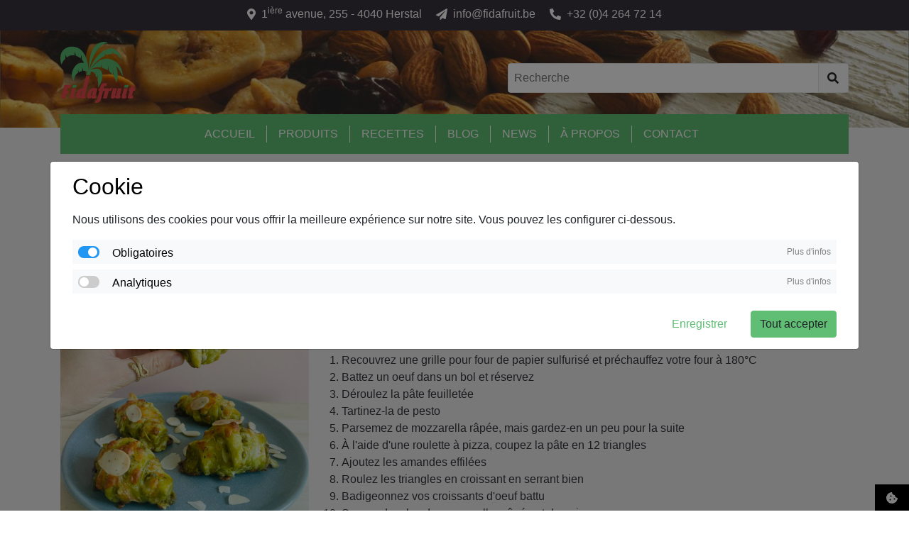

--- FILE ---
content_type: text/html; charset=UTF-8
request_url: https://fidafruit.be/fr/croissants-sales-au-pesto-mozzarella-amandes-effilees
body_size: 11372
content:
<!DOCTYPE html>
<html lang="fr">
<head>

            <script async src="https://www.googletagmanager.com/gtag/js?id=UA-48223604-1"></script>
        <script>
            window.dataLayer = window.dataLayer || [];

                        
            function gtag() {
                dataLayer.push(arguments);
            }

            gtag('js', new Date());
            gtag('config', 'UA-48223604-1', {'anonymize_ip': true});
        </script>
    
    <meta charset="utf-8">
    <meta name="viewport" content="width=device-width, initial-scale=1">
    <link rel="icon" type="image/png" href="/build/images/favicon.3a73019e.png"/>
    <title>    Recette - Croissants salés au pesto, à la mozzarella et aux amandes effilées 

</title>
        <meta name="description" content="Découvrez une recette apéro de croissants salés au pesto, à la mozzarella et aux amandes effilées"/>

                <meta property="og:title" content="Recette - Croissants salés au pesto, à la mozzarella et aux amandes effilées">
        <meta property="og:description" content="Découvrez une recette apéro de croissants salés au pesto, à la mozzarella et aux amandes effilées">
        <meta property="og:image"
          content="https://fidafruit.be/upload/1/recipes/b86c87de7c2616e943a2e38f4886a376.jpeg">
    <meta property="og:url" content="https://fidafruit.be/fr/croissants-sales-au-pesto-mozzarella-amandes-effilees">
    <meta property="og:site_name" content="Fidafruit">

        <link rel="stylesheet" href="/build/cookie.d737080e.css">
            <link rel="stylesheet" href="/build/1.0a1858d1.css"><link rel="stylesheet" href="/build/app.bf5e2534.css">


    
            <script src="https://www.google.com/recaptcha/api.js?render=6LdJvNsaAAAAADdERZZvXb8wlzdZF4uYxHYy2EfP"></script>
    
    </head>
<body class="      contenu internalPage
">

    
    <div id="slide-burger">
        <header>
            <div class="bannerTop mb-3 d-none d-lg-block">
                <div class="container py-2">
                    <div class="d-flex justify-content-center align-items-center">
                        <div itemscope itemtype="https://schema.org/Organization">
                            <span class="mr-3 d-inline-flex align-items-center" itemprop="address" itemscope itemtype="https://schema.org/PostalAddress">
                                <svg height="16" aria-hidden="true" focusable="false" data-prefix="fas"
                                     data-icon="map-marker-alt"
                                     class="svg-inline--fa fa-map-marker-alt fa-w-12 mr-2" role="img"
                                     xmlns="http://www.w3.org/2000/svg"
                                     viewBox="0 0 384 512"><path fill="currentColor"
                                                                 d="M172.268 501.67C26.97 291.031 0 269.413 0 192 0 85.961 85.961 0 192 0s192 85.961 192 192c0 77.413-26.97 99.031-172.268 309.67-9.535 13.774-29.93 13.773-39.464 0zM192 272c44.183 0 80-35.817 80-80s-35.817-80-80-80-80 35.817-80 80 35.817 80 80 80z"></path></svg>
                                <span itemprop="streetAddress">1<sup>ière</sup> avenue, 255</span>&nbsp;-&nbsp;
                                <span itemprop="postalCode">4040</span>&nbsp;
                                <span itemprop="addressLocality">Herstal</span>
                            </span>
                            <a href="mailto:info@fidafruit.be" title="info@fidafruit.be" class="mr-3 d-inline-flex align-items-center" itemprop="email">
                                <svg height="16" aria-hidden="true" focusable="false" data-prefix="fas"
                                     data-icon="paper-plane"
                                     class="svg-inline--fa fa-paper-plane fa-w-16 mr-2" role="img"
                                     xmlns="http://www.w3.org/2000/svg" viewBox="0 0 512 512">
                                    <path fill="currentColor"
                                          d="M476 3.2L12.5 270.6c-18.1 10.4-15.8 35.6 2.2 43.2L121 358.4l287.3-253.2c5.5-4.9 13.3 2.6 8.6 8.3L176 407v80.5c0 23.6 28.5 32.9 42.5 15.8L282 426l124.6 52.2c14.2 6 30.4-2.9 33-18.2l72-432C515 7.8 493.3-6.8 476 3.2z"></path>
                                </svg>
                                info@fidafruit.be
                            </a>
                            <a href="tel:+32 (0)4 264 72 14" title="+32 (0)4 264 72 14" class="d-inline-flex align-items-center "
                               itemprop="telephone">
                                <svg height="16" aria-hidden="true" focusable="false" data-prefix="fas"
                                     data-icon="phone-alt"
                                     class="svg-inline--fa fa-phone-alt fa-w-16 mr-2" role="img"
                                     xmlns="http://www.w3.org/2000/svg" viewBox="0 0 512 512">
                                    <path fill="currentColor"
                                          d="M497.39 361.8l-112-48a24 24 0 0 0-28 6.9l-49.6 60.6A370.66 370.66 0 0 1 130.6 204.11l60.6-49.6a23.94 23.94 0 0 0 6.9-28l-48-112A24.16 24.16 0 0 0 122.6.61l-104 24A24 24 0 0 0 0 48c0 256.5 207.9 464 464 464a24 24 0 0 0 23.4-18.6l24-104a24.29 24.29 0 0 0-14.01-27.6z"></path>
                                </svg>
                                +32 (0)4 264 72 14
                            </a>
                        </div>
                                            </div>
                </div>
            </div>
            <div class="container d-none d-lg-block">
                <div class="d-flex justify-content-between align-items-center top">
                    <a href="/fr" class="logo mb-3" title="Fidafruit" itemscope
                       itemtype="https://schema.org/Organization">
                        <svg itemprop="logo" id="Calque_1" data-name="Calque 1" xmlns="http://www.w3.org/2000/svg"
                             viewBox="0 0 119.25 97.1">
                            <defs>
                                <style>.cls-1 {
                                        fill: #e3484b;
                                    }

                                    .cls-2 {
                                        fill: #55b46d;
                                    }</style>
                            </defs>
                            <path class="cls-1"
                                  d="M33.48,88.71l-3.59,13.94c-.41,2.32,1.55,2.42,2.78,2.42a14,14,0,0,0,4.28-.76l.95-3.64H36.39l3.21-12Zm-7.21-.44h4.21l1.24-4.9H21.17L15.8,104.72h6.44l1.82-7.28h3.32l1.22-4.77H25.15ZM61.61,69.18H55.43l-4.81,19.4a9.18,9.18,0,0,0-5.88,2c-2.74,2.14-4.16,6.09-4.66,8.92-.32,1.82-.57,5.56,2.79,5.56a6.12,6.12,0,0,0,4.28-2l0,.19c-.26,1.47,1.37,1.82,2.76,1.82a13.25,13.25,0,0,0,4.24-.76l1-3.64H53.54ZM47.54,100.67H45.91l2-7.91h1.64Zm82.78-7.91H133L134,88.71h-2.83l1.12-4.21h-4.93l-1.93,4.21H124.1L123,92.76h1.28L123,97.69l-1.29,5c-.41,2.32,1.62,2.42,3.25,2.42a15.11,15.11,0,0,0,4.65-.76l1-3.64h-2.38l1-4Zm-14.86-4.05-3.59,13.94c-.4,2.32,1.56,2.42,2.78,2.42a14,14,0,0,0,4.28-.76l.95-3.64h-1.5l3.21-12Zm-18.78-1a7.35,7.35,0,0,0-5.31,2.51l.39-1.47H83.5L84.44,85h3.07l1.16-4.24a22.26,22.26,0,0,0-3-.31c-5.59,0-6.87,3.36-7.59,6l-.55,2.23H76l-1,4.05h1.6l-3.75,14.85H70.5l-1.1,4.3h2.72c4.4,0,6.59-3.67,7.2-6.24l3.25-12.91H85.3l-3,12H88.5l3-12h3.73Zm15.27,1h-6.06l-3,12h-1.51l3.12-12H98.26l-3.45,13.34c-.46,2.58,1.22,3,2.58,3a8.2,8.2,0,0,0,5.09-2l0,.19c-.26,1.47,1.37,1.82,2.75,1.82a13.47,13.47,0,0,0,4.25-.76l1-3.64h-1.54Zm-39.88,12H70.53l3-11.68a21.63,21.63,0,0,0-4.7-.6c-3.55,0-5.45.85-7.14,2.2-2.7,2.17-4.15,6.09-4.65,8.92-.32,1.82-.57,5.56,2.79,5.56a6.12,6.12,0,0,0,4.28-2l0,.19c-.26,1.47,1.37,1.82,2.75,1.82a13.31,13.31,0,0,0,4.25-.76Zm-7.54,0H62.9l2-7.91h1.63Z"
                                  transform="translate(-14.77 -14.8)"/>
                            <polygon class="cls-2"
                                     points="26.14 68.55 25.03 72.85 18.81 72.85 19.92 68.55 26.14 68.55"/>
                            <polygon class="cls-2"
                                     points="108.24 68.55 107.14 72.85 100.92 72.85 102.03 68.55 108.24 68.55"/>
                            <path class="cls-2"
                                  d="M113.83,70.17c-1-18.88-11.56-24.59-18.66-27.34-8.28-3.2-19.83-2.1-33.16,16.61l-.1,0A59.65,59.65,0,0,1,85.67,36.7l-.85-4.12,3,3.07a27.88,27.88,0,0,1,10-1.82l-2-4.35,4.59,4.33s6.76.55,10.44,9.21c0,0,1.37-10.8-10.42-16.59-2.84-1.23-7.08-2.55-16.74,2.28C80.31,30.44,66.6,41,61.15,59.18h-.07c.35-4.49,2.05-15.1,10.06-28.36C74,26,82.25,15.94,90.07,17.18c0,0-4.71-5.48-15.36.2C69.8,20.43,63.89,27,61.09,42a116.37,116.37,0,0,0-1.35,17.31l-.15,0c-.84-7.43-2-16.92-6.35-24.21C48.44,27.05,42.93,22.63,33,22.29c-4.55-.16-23.72,3.28-16.73,28.78a26,26,0,0,1,6.34-9.42L22.91,35l2,4.87s5.31-5.19,12-3.4L38,30.7l1.28,6.19a14,14,0,0,1,7.49,4.5l1.37-5.63L49,43.27a9.53,9.53,0,0,1,3,5.42A13,13,0,0,0,39.1,52.41C33,59.1,30,70.13,36.12,77.15c0,0,0-9.68,7.18-13.42,0,0-.95-4.25-1-4.29s2.26,3.69,2.3,3.73a18.72,18.72,0,0,1,5.06-2s-.38-6-.39-6,2,5.84,2,5.84a8.4,8.4,0,0,1,5.8,1.38s-1.32,5.27-1.29,5.24h6.07s1.28-5.34,1.3-5.35c1.74-.29,4.59-.14,6.25,4.26l.64-4.59.47,6.31a13.39,13.39,0,0,1,2.32,4.46l1.75-5.21-.8,7.4a29.13,29.13,0,0,1,.43,12.57S79.87,81.89,81.42,71c.76-5.35-1.65-12.34-7.28-13.2-2.8-.43-6.12-.41-11.79,1.92l-.05,0c2.39-1.88,8.66-5.91,16.81-4.12l.29-4.82,1.45,5.13a54.37,54.37,0,0,1,8.91,4.07l.66-7.42L91.83,61a38.27,38.27,0,0,1,6.42,8l0-9.73s1.51,11.55,1.51,11.64,3.12,4.36,3.55,8.83c0,0,5.33-10.68-.3-25.89,0,0,3.92,1.77,10.86,16.34"
                                  transform="translate(-14.77 -14.8)"/>
                        </svg>
                    </a>
                    <form class="d-flex rounded border no-floatings-labels"
                          action="/fr/recherche"
                          type="get">
                        <label for="search" class="d-none">Recherche</label>
                        <input type="search" id="search" name="filters[search]" class="border-0 p-2 w-100"
                               placeholder="Recherche">
                        <button class="btn bg-light border-left rounded-0 d-flex justify-content-center align-items-center" aria-label="Recherche">
                            <svg height="16" aria-hidden="true" focusable="false" data-prefix="fas" data-icon="search"
                                 class="svg-inline--fa fa-search fa-w-16" role="img" xmlns="http://www.w3.org/2000/svg"
                                 viewBox="0 0 512 512">
                                <path fill="currentColor"
                                      d="M505 442.7L405.3 343c-4.5-4.5-10.6-7-17-7H372c27.6-35.3 44-79.7 44-128C416 93.1 322.9 0 208 0S0 93.1 0 208s93.1 208 208 208c48.3 0 92.7-16.4 128-44v16.3c0 6.4 2.5 12.5 7 17l99.7 99.7c9.4 9.4 24.6 9.4 33.9 0l28.3-28.3c9.4-9.4 9.4-24.6.1-34zM208 336c-70.7 0-128-57.2-128-128 0-70.7 57.2-128 128-128 70.7 0 128 57.2 128 128 0 70.7-57.2 128-128 128z"></path>
                            </svg>
                        </button>
                    </form>
                </div>
            </div>
            <nav class="d-none d-lg-block" id="navigation">
                <div class="container">
                    <div class="d-flex align-items-center bg-primary py-3 position-relative">
                        <a href="/fr" class="logo2 d-none position-absolute" title="Fidafruit" itemscope
                           itemtype="https://schema.org/Organization">
                            <svg itemprop="logo" width="105" height="86" id="Calque_1" data-name="Calque 1"
                                 xmlns="http://www.w3.org/2000/svg"
                                 viewBox="0 0 119.25 97.1">
                                <defs>
                                    <style>.cls-1 {
                                            fill: #e3484b;
                                        }

                                        .cls-2 {
                                            fill: #55b46d;
                                        }</style>
                                </defs>
                                <path class="cls-1"
                                      d="M33.48,88.71l-3.59,13.94c-.41,2.32,1.55,2.42,2.78,2.42a14,14,0,0,0,4.28-.76l.95-3.64H36.39l3.21-12Zm-7.21-.44h4.21l1.24-4.9H21.17L15.8,104.72h6.44l1.82-7.28h3.32l1.22-4.77H25.15ZM61.61,69.18H55.43l-4.81,19.4a9.18,9.18,0,0,0-5.88,2c-2.74,2.14-4.16,6.09-4.66,8.92-.32,1.82-.57,5.56,2.79,5.56a6.12,6.12,0,0,0,4.28-2l0,.19c-.26,1.47,1.37,1.82,2.76,1.82a13.25,13.25,0,0,0,4.24-.76l1-3.64H53.54ZM47.54,100.67H45.91l2-7.91h1.64Zm82.78-7.91H133L134,88.71h-2.83l1.12-4.21h-4.93l-1.93,4.21H124.1L123,92.76h1.28L123,97.69l-1.29,5c-.41,2.32,1.62,2.42,3.25,2.42a15.11,15.11,0,0,0,4.65-.76l1-3.64h-2.38l1-4Zm-14.86-4.05-3.59,13.94c-.4,2.32,1.56,2.42,2.78,2.42a14,14,0,0,0,4.28-.76l.95-3.64h-1.5l3.21-12Zm-18.78-1a7.35,7.35,0,0,0-5.31,2.51l.39-1.47H83.5L84.44,85h3.07l1.16-4.24a22.26,22.26,0,0,0-3-.31c-5.59,0-6.87,3.36-7.59,6l-.55,2.23H76l-1,4.05h1.6l-3.75,14.85H70.5l-1.1,4.3h2.72c4.4,0,6.59-3.67,7.2-6.24l3.25-12.91H85.3l-3,12H88.5l3-12h3.73Zm15.27,1h-6.06l-3,12h-1.51l3.12-12H98.26l-3.45,13.34c-.46,2.58,1.22,3,2.58,3a8.2,8.2,0,0,0,5.09-2l0,.19c-.26,1.47,1.37,1.82,2.75,1.82a13.47,13.47,0,0,0,4.25-.76l1-3.64h-1.54Zm-39.88,12H70.53l3-11.68a21.63,21.63,0,0,0-4.7-.6c-3.55,0-5.45.85-7.14,2.2-2.7,2.17-4.15,6.09-4.65,8.92-.32,1.82-.57,5.56,2.79,5.56a6.12,6.12,0,0,0,4.28-2l0,.19c-.26,1.47,1.37,1.82,2.75,1.82a13.31,13.31,0,0,0,4.25-.76Zm-7.54,0H62.9l2-7.91h1.63Z"
                                      transform="translate(-14.77 -14.8)"/>
                                <polygon class="cls-2"
                                         points="26.14 68.55 25.03 72.85 18.81 72.85 19.92 68.55 26.14 68.55"/>
                                <polygon class="cls-2"
                                         points="108.24 68.55 107.14 72.85 100.92 72.85 102.03 68.55 108.24 68.55"/>
                                <path class="cls-2"
                                      d="M113.83,70.17c-1-18.88-11.56-24.59-18.66-27.34-8.28-3.2-19.83-2.1-33.16,16.61l-.1,0A59.65,59.65,0,0,1,85.67,36.7l-.85-4.12,3,3.07a27.88,27.88,0,0,1,10-1.82l-2-4.35,4.59,4.33s6.76.55,10.44,9.21c0,0,1.37-10.8-10.42-16.59-2.84-1.23-7.08-2.55-16.74,2.28C80.31,30.44,66.6,41,61.15,59.18h-.07c.35-4.49,2.05-15.1,10.06-28.36C74,26,82.25,15.94,90.07,17.18c0,0-4.71-5.48-15.36.2C69.8,20.43,63.89,27,61.09,42a116.37,116.37,0,0,0-1.35,17.31l-.15,0c-.84-7.43-2-16.92-6.35-24.21C48.44,27.05,42.93,22.63,33,22.29c-4.55-.16-23.72,3.28-16.73,28.78a26,26,0,0,1,6.34-9.42L22.91,35l2,4.87s5.31-5.19,12-3.4L38,30.7l1.28,6.19a14,14,0,0,1,7.49,4.5l1.37-5.63L49,43.27a9.53,9.53,0,0,1,3,5.42A13,13,0,0,0,39.1,52.41C33,59.1,30,70.13,36.12,77.15c0,0,0-9.68,7.18-13.42,0,0-.95-4.25-1-4.29s2.26,3.69,2.3,3.73a18.72,18.72,0,0,1,5.06-2s-.38-6-.39-6,2,5.84,2,5.84a8.4,8.4,0,0,1,5.8,1.38s-1.32,5.27-1.29,5.24h6.07s1.28-5.34,1.3-5.35c1.74-.29,4.59-.14,6.25,4.26l.64-4.59.47,6.31a13.39,13.39,0,0,1,2.32,4.46l1.75-5.21-.8,7.4a29.13,29.13,0,0,1,.43,12.57S79.87,81.89,81.42,71c.76-5.35-1.65-12.34-7.28-13.2-2.8-.43-6.12-.41-11.79,1.92l-.05,0c2.39-1.88,8.66-5.91,16.81-4.12l.29-4.82,1.45,5.13a54.37,54.37,0,0,1,8.91,4.07l.66-7.42L91.83,61a38.27,38.27,0,0,1,6.42,8l0-9.73s1.51,11.55,1.51,11.64,3.12,4.36,3.55,8.83c0,0,5.33-10.68-.3-25.89,0,0,3.92,1.77,10.86,16.34"
                                      transform="translate(-14.77 -14.8)"/>
                            </svg>
                        </a>
                        <ul class="list-unstyled p-0 m-0">
                                                                                                                                        <li class="pl-2 pr-3 border-right border-white">
                                            <a href="/fr"
                                               class="text-uppercase  "
                                               title="Accueil">
                                                Accueil
                                            </a>
                                        </li>
                                                                                                                                                <li class=" px-3 border-right border-white">
                                            <a href="/fr/produits"
                                               class="text-uppercase  "
                                               title="Produits">
                                                Produits
                                            </a>
                                        </li>
                                                                                                                                                <li class=" px-3 border-right border-white">
                                            <a href="/fr/recettes"
                                               class="text-uppercase  "
                                               title="Recettes">
                                                Recettes
                                            </a>
                                        </li>
                                                                                                                                                <li class=" px-3 border-right border-white">
                                            <a href="/fr/blog"
                                               class="text-uppercase  "
                                               title="Blog">
                                                Blog
                                            </a>
                                        </li>
                                                                                                                                                <li class=" px-3 border-right border-white">
                                            <a href="/fr/news"
                                               class="text-uppercase  "
                                               title="News">
                                                News
                                            </a>
                                        </li>
                                                                                                                                                <li class=" px-3 border-right border-white">
                                            <a href="/fr/a-propos"
                                               class="text-uppercase  "
                                               title="À propos">
                                                À propos
                                            </a>
                                        </li>
                                                                                                                                                <li class=" px-3">
                                            <a href="/fr/contact"
                                               class="text-uppercase  "
                                               title="Contact">
                                                Contact
                                            </a>
                                        </li>
                                                                                                                        </ul>
                                            </div>
                </div>
            </nav>
            <nav class="d-block d-lg-none bg-primary py-3 position-fixed w-100" id="navigation2">
                <div class="container">
                    <div class="d-flex justify-content-end align-items-center position-relative">
                        <a href="/fr" title="Fidafruit" class="position-absolute logo3" itemscope
                           itemtype="https://schema.org/Organization">
                            <svg itemprop="logo" width="105" height="86" id="Calque_1" data-name="Calque 1"
                                 xmlns="http://www.w3.org/2000/svg"
                                 viewBox="0 0 119.25 97.1">
                                <defs>
                                    <style>.cls-1 {
                                            fill: #e3484b;
                                        }

                                        .cls-2 {
                                            fill: #55b46d;
                                        }</style>
                                </defs>
                                <path class="cls-1"
                                      d="M33.48,88.71l-3.59,13.94c-.41,2.32,1.55,2.42,2.78,2.42a14,14,0,0,0,4.28-.76l.95-3.64H36.39l3.21-12Zm-7.21-.44h4.21l1.24-4.9H21.17L15.8,104.72h6.44l1.82-7.28h3.32l1.22-4.77H25.15ZM61.61,69.18H55.43l-4.81,19.4a9.18,9.18,0,0,0-5.88,2c-2.74,2.14-4.16,6.09-4.66,8.92-.32,1.82-.57,5.56,2.79,5.56a6.12,6.12,0,0,0,4.28-2l0,.19c-.26,1.47,1.37,1.82,2.76,1.82a13.25,13.25,0,0,0,4.24-.76l1-3.64H53.54ZM47.54,100.67H45.91l2-7.91h1.64Zm82.78-7.91H133L134,88.71h-2.83l1.12-4.21h-4.93l-1.93,4.21H124.1L123,92.76h1.28L123,97.69l-1.29,5c-.41,2.32,1.62,2.42,3.25,2.42a15.11,15.11,0,0,0,4.65-.76l1-3.64h-2.38l1-4Zm-14.86-4.05-3.59,13.94c-.4,2.32,1.56,2.42,2.78,2.42a14,14,0,0,0,4.28-.76l.95-3.64h-1.5l3.21-12Zm-18.78-1a7.35,7.35,0,0,0-5.31,2.51l.39-1.47H83.5L84.44,85h3.07l1.16-4.24a22.26,22.26,0,0,0-3-.31c-5.59,0-6.87,3.36-7.59,6l-.55,2.23H76l-1,4.05h1.6l-3.75,14.85H70.5l-1.1,4.3h2.72c4.4,0,6.59-3.67,7.2-6.24l3.25-12.91H85.3l-3,12H88.5l3-12h3.73Zm15.27,1h-6.06l-3,12h-1.51l3.12-12H98.26l-3.45,13.34c-.46,2.58,1.22,3,2.58,3a8.2,8.2,0,0,0,5.09-2l0,.19c-.26,1.47,1.37,1.82,2.75,1.82a13.47,13.47,0,0,0,4.25-.76l1-3.64h-1.54Zm-39.88,12H70.53l3-11.68a21.63,21.63,0,0,0-4.7-.6c-3.55,0-5.45.85-7.14,2.2-2.7,2.17-4.15,6.09-4.65,8.92-.32,1.82-.57,5.56,2.79,5.56a6.12,6.12,0,0,0,4.28-2l0,.19c-.26,1.47,1.37,1.82,2.75,1.82a13.31,13.31,0,0,0,4.25-.76Zm-7.54,0H62.9l2-7.91h1.63Z"
                                      transform="translate(-14.77 -14.8)"/>
                                <polygon class="cls-2"
                                         points="26.14 68.55 25.03 72.85 18.81 72.85 19.92 68.55 26.14 68.55"/>
                                <polygon class="cls-2"
                                         points="108.24 68.55 107.14 72.85 100.92 72.85 102.03 68.55 108.24 68.55"/>
                                <path class="cls-2"
                                      d="M113.83,70.17c-1-18.88-11.56-24.59-18.66-27.34-8.28-3.2-19.83-2.1-33.16,16.61l-.1,0A59.65,59.65,0,0,1,85.67,36.7l-.85-4.12,3,3.07a27.88,27.88,0,0,1,10-1.82l-2-4.35,4.59,4.33s6.76.55,10.44,9.21c0,0,1.37-10.8-10.42-16.59-2.84-1.23-7.08-2.55-16.74,2.28C80.31,30.44,66.6,41,61.15,59.18h-.07c.35-4.49,2.05-15.1,10.06-28.36C74,26,82.25,15.94,90.07,17.18c0,0-4.71-5.48-15.36.2C69.8,20.43,63.89,27,61.09,42a116.37,116.37,0,0,0-1.35,17.31l-.15,0c-.84-7.43-2-16.92-6.35-24.21C48.44,27.05,42.93,22.63,33,22.29c-4.55-.16-23.72,3.28-16.73,28.78a26,26,0,0,1,6.34-9.42L22.91,35l2,4.87s5.31-5.19,12-3.4L38,30.7l1.28,6.19a14,14,0,0,1,7.49,4.5l1.37-5.63L49,43.27a9.53,9.53,0,0,1,3,5.42A13,13,0,0,0,39.1,52.41C33,59.1,30,70.13,36.12,77.15c0,0,0-9.68,7.18-13.42,0,0-.95-4.25-1-4.29s2.26,3.69,2.3,3.73a18.72,18.72,0,0,1,5.06-2s-.38-6-.39-6,2,5.84,2,5.84a8.4,8.4,0,0,1,5.8,1.38s-1.32,5.27-1.29,5.24h6.07s1.28-5.34,1.3-5.35c1.74-.29,4.59-.14,6.25,4.26l.64-4.59.47,6.31a13.39,13.39,0,0,1,2.32,4.46l1.75-5.21-.8,7.4a29.13,29.13,0,0,1,.43,12.57S79.87,81.89,81.42,71c.76-5.35-1.65-12.34-7.28-13.2-2.8-.43-6.12-.41-11.79,1.92l-.05,0c2.39-1.88,8.66-5.91,16.81-4.12l.29-4.82,1.45,5.13a54.37,54.37,0,0,1,8.91,4.07l.66-7.42L91.83,61a38.27,38.27,0,0,1,6.42,8l0-9.73s1.51,11.55,1.51,11.64,3.12,4.36,3.55,8.83c0,0,5.33-10.68-.3-25.89,0,0,3.92,1.77,10.86,16.34"
                                      transform="translate(-14.77 -14.8)"/>
                            </svg>
                        </a>
                        <a href="#" id="btn-burger" title="BurgerMenu">
                            <span></span>
                            <span></span>
                            <span></span>
                        </a>
                    </div>
                </div>
            </nav>
        </header>

                    <div class="banner lazy"
                 data-src="https://fidafruit.be/media/cache/banner/build/images/banner.ce1f61bd.jpg"
                 data-responsive="https://fidafruit.be/media/cache/banner_1800/build/images/banner.ce1f61bd.jpg 1800, https://fidafruit.be/media/cache/banner_1450/build/images/banner.ce1f61bd.jpg 1450, https://fidafruit.be/media/cache/banner_1200/build/images/banner.ce1f61bd.jpg 1200, https://fidafruit.be/media/cache/banner_992/build/images/banner.ce1f61bd.jpg 992, https://fidafruit.be/media/cache/banner_768/build/images/banner.ce1f61bd.jpg 768, https://fidafruit.be/media/cache/banner_576/build/images/banner.ce1f61bd.jpg 576"></div>
        
            <section class="recipeDisplay py-0 py-lg-5" itemscope itemtype="https://schema.org/Recipe">
        <div class="container py-5">
            <div class="row">
                <div class="col-lg-8 order-1">
                    <h1 itemprop="name">Croissants salés au pesto et aux amandes effilées</h1>
                    <div class="d-block d-lg-none">
                                                    <img src="[data-uri]%3D"
                                 data-src="https://fidafruit.be/media/cache/blog/upload/1/recipes/b86c87de7c2616e943a2e38f4886a376.jpeg"
                                 data-responsive="https://fidafruit.be/media/cache/blog_255/upload/1/recipes/b86c87de7c2616e943a2e38f4886a376.jpeg 255, https://fidafruit.be/media/cache/blog_210/upload/1/recipes/b86c87de7c2616e943a2e38f4886a376.jpeg 210, https://fidafruit.be/media/cache/blog_150/upload/1/recipes/b86c87de7c2616e943a2e38f4886a376.jpeg 150"
                                 alt="Croissants salés au pesto et aux amandes effilées" width="100%"
                                 class="mb-3 lazy" itemprop="image"/>
                            <noscript>
                                <img src="https://fidafruit.be/media/cache/blog_255/upload/1/recipes/b86c87de7c2616e943a2e38f4886a376.jpeg"
                                     alt="Croissants salés au pesto et aux amandes effilées" width="100%"
                                     class="mb-3" itemprop="image"/>
                            </noscript>
                                            </div>
                    <div class="my-4 divTooltips d-flex align-items-center">
                        <p class="d-inline-flex align-items-center mb-0 mr-3">
                            <svg height="16" data-toggle="tooltip" data-placement="top"
                                 title="Quantité" aria-hidden="true" focusable="false" data-prefix="fas"
                                 data-icon="utensils"
                                 class="svg-inline--fa fa-utensils fa-w-13 mr-1" role="img"
                                 xmlns="http://www.w3.org/2000/svg" viewBox="0 0 416 512">
                                <path fill="currentColor"
                                      d="M207.9 15.2c.8 4.7 16.1 94.5 16.1 128.8 0 52.3-27.8 89.6-68.9 104.6L168 486.7c.7 13.7-10.2 25.3-24 25.3H80c-13.7 0-24.7-11.5-24-25.3l12.9-238.1C27.7 233.6 0 196.2 0 144 0 109.6 15.3 19.9 16.1 15.2 19.3-5.1 61.4-5.4 64 16.3v141.2c1.3 3.4 15.1 3.2 16 0 1.4-25.3 7.9-139.2 8-141.8 3.3-20.8 44.7-20.8 47.9 0 .2 2.7 6.6 116.5 8 141.8.9 3.2 14.8 3.4 16 0V16.3c2.6-21.6 44.8-21.4 48-1.1zm119.2 285.7l-15 185.1c-1.2 14 9.9 26 23.9 26h56c13.3 0 24-10.7 24-24V24c0-13.2-10.7-24-24-24-82.5 0-221.4 178.5-64.9 300.9z"></path>
                            </svg>
                            /
                        </p>
                        <p class="d-inline-flex align-items-center mb-0 mr-3">
                            <svg height="16" data-toggle="tooltip" data-placement="top" title="Durée" aria-hidden="true"
                                 focusable="false" data-prefix="far" data-icon="clock"
                                 class="svg-inline--fa fa-clock fa-w-16 mr-1" role="img"
                                 xmlns="http://www.w3.org/2000/svg"
                                 viewBox="0 0 512 512">
                                <path fill="currentColor"
                                      d="M256 8C119 8 8 119 8 256s111 248 248 248 248-111 248-248S393 8 256 8zm0 448c-110.5 0-200-89.5-200-200S145.5 56 256 56s200 89.5 200 200-89.5 200-200 200zm61.8-104.4l-84.9-61.7c-3.1-2.3-4.9-5.9-4.9-9.7V116c0-6.6 5.4-12 12-12h32c6.6 0 12 5.4 12 12v141.7l66.8 48.6c5.4 3.9 6.5 11.4 2.6 16.8L334.6 349c-3.9 5.3-11.4 6.5-16.8 2.6z"></path>
                            </svg>
                            <span itemprop="cookTime">35 minutes</span>
                        </p>
                        <p class="d-inline-flex align-items-center mb-0 mr-3">
                            <svg height="16" data-toggle="tooltip" data-placement="top" title="Difficulté"
                                 aria-hidden="true" focusable="false" data-prefix="far" data-icon="chart-bar"
                                 class="svg-inline--fa fa-chart-bar fa-w-16 mr-1" role="img"
                                 xmlns="http://www.w3.org/2000/svg" viewBox="0 0 512 512">
                                <path fill="currentColor"
                                      d="M396.8 352h22.4c6.4 0 12.8-6.4 12.8-12.8V108.8c0-6.4-6.4-12.8-12.8-12.8h-22.4c-6.4 0-12.8 6.4-12.8 12.8v230.4c0 6.4 6.4 12.8 12.8 12.8zm-192 0h22.4c6.4 0 12.8-6.4 12.8-12.8V140.8c0-6.4-6.4-12.8-12.8-12.8h-22.4c-6.4 0-12.8 6.4-12.8 12.8v198.4c0 6.4 6.4 12.8 12.8 12.8zm96 0h22.4c6.4 0 12.8-6.4 12.8-12.8V204.8c0-6.4-6.4-12.8-12.8-12.8h-22.4c-6.4 0-12.8 6.4-12.8 12.8v134.4c0 6.4 6.4 12.8 12.8 12.8zM496 400H48V80c0-8.84-7.16-16-16-16H16C7.16 64 0 71.16 0 80v336c0 17.67 14.33 32 32 32h464c8.84 0 16-7.16 16-16v-16c0-8.84-7.16-16-16-16zm-387.2-48h22.4c6.4 0 12.8-6.4 12.8-12.8v-70.4c0-6.4-6.4-12.8-12.8-12.8h-22.4c-6.4 0-12.8 6.4-12.8 12.8v70.4c0 6.4 6.4 12.8 12.8 12.8z"></path>
                            </svg>
                            Facile
                        </p>
                        <p class="d-inline-flex align-items-center mb-0">
                            <svg height="16" data-toggle="tooltip" data-placement="top" title="Prix" aria-hidden="true"
                                 focusable="false" data-prefix="fas" data-icon="euro-sign"
                                 class="svg-inline--fa fa-euro-sign fa-w-10 mr-1" role="img"
                                 xmlns="http://www.w3.org/2000/svg" viewBox="0 0 320 512">
                                <path fill="currentColor"
                                      d="M310.706 413.765c-1.314-6.63-7.835-10.872-14.424-9.369-10.692 2.439-27.422 5.413-45.426 5.413-56.763 0-101.929-34.79-121.461-85.449h113.689a12 12 0 0 0 11.708-9.369l6.373-28.36c1.686-7.502-4.019-14.631-11.708-14.631H115.22c-1.21-14.328-1.414-28.287.137-42.245H261.95a12 12 0 0 0 11.723-9.434l6.512-29.755c1.638-7.484-4.061-14.566-11.723-14.566H130.184c20.633-44.991 62.69-75.03 117.619-75.03 14.486 0 28.564 2.25 37.851 4.145 6.216 1.268 12.347-2.498 14.002-8.623l11.991-44.368c1.822-6.741-2.465-13.616-9.326-14.917C290.217 34.912 270.71 32 249.635 32 152.451 32 74.03 92.252 45.075 176H12c-6.627 0-12 5.373-12 12v29.755c0 6.627 5.373 12 12 12h21.569c-1.009 13.607-1.181 29.287-.181 42.245H12c-6.627 0-12 5.373-12 12v28.36c0 6.627 5.373 12 12 12h30.114C67.139 414.692 145.264 480 249.635 480c26.301 0 48.562-4.544 61.101-7.788 6.167-1.595 10.027-7.708 8.788-13.957l-8.818-44.49z"></path>
                            </svg>
                            Bon marché
                        </p>
                    </div>
                    <div class="d-block d-lg-none">
                        <h2 class="mb-3">Ingrédients</h2>
                        <div itemprop="recipeIngredient"><ul><li>1 pâte feuilletée ronde</li><li>Pesto vert</li><li>Mozzarella râpée</li><li>Amandes effilées Fidafruit</li><li>1 oeuf</li><li>Poivre</li></ul></div>
                    </div>
                    <h2 class="mb-3">Préparation</h2>
                    <div itemprop="recipeInstructions"><ol><li>Recouvrez une grille pour four de papier sulfurisé et préchauffez votre four à 180°C</li><li>Battez un oeuf dans un bol et réservez</li><li>Déroulez la pâte feuilletée</li><li>Tartinez-la de pesto</li><li>Parsemez de mozzarella râpée, mais gardez-en un peu pour la suite</li><li>À l'aide d'une roulette à pizza, coupez la pâte en 12 triangles</li><li>Ajoutez les amandes effilées</li><li>Roulez les triangles en croissant en serrant bien</li><li>Badigeonnez vos croissants d'oeuf battu</li><li>Saupoudrez les de mozzarellas râpée et de poivre</li><li>Ajoutez quelques amandes effilées par-dessus</li><li>Enfournez pendant 20 à 30 minutes en surveillant</li><li>Dégustez chaud :-)&nbsp;</li></ol></div>
                </div>
                <div class="d-none d-lg-block col-lg-4 order-0">
                                            <img src="[data-uri]%3D"
                             data-src="https://fidafruit.be/media/cache/blog/upload/1/recipes/b86c87de7c2616e943a2e38f4886a376.jpeg"
                             data-responsive="https://fidafruit.be/media/cache/blog_255/upload/1/recipes/b86c87de7c2616e943a2e38f4886a376.jpeg 255, https://fidafruit.be/media/cache/blog_210/upload/1/recipes/b86c87de7c2616e943a2e38f4886a376.jpeg 210, https://fidafruit.be/media/cache/blog_150/upload/1/recipes/b86c87de7c2616e943a2e38f4886a376.jpeg 150"
                             alt="Croissants salés au pesto et aux amandes effilées" width="100%"
                             class="mb-3 lazy" itemprop="image"/>
                        <noscript>
                            <img src="https://fidafruit.be/media/cache/blog_255/upload/1/recipes/b86c87de7c2616e943a2e38f4886a376.jpeg"
                                 alt="Croissants salés au pesto et aux amandes effilées" width="100%"
                                 class="mb-3" itemprop="image"/>
                        </noscript>
                                        <div class="d-none d-lg-block">
                        <h2 class="mb-3">Ingrédients</h2>
                        <div itemprop="recipeIngredient"><ul><li>1 pâte feuilletée ronde</li><li>Pesto vert</li><li>Mozzarella râpée</li><li>Amandes effilées Fidafruit</li><li>1 oeuf</li><li>Poivre</li></ul></div>
                    </div>
                </div>
            </div>
        </div>
    </section>

            <section class="recipeLinked d-none d-lg-block">
            <div class="container py-5">
                <h2 class="mb-5">Produits liés</h2>
                <div id="carouselLinked" class="carousel slide" data-ride="carousel">
                    <div class="carousel-inner">
                        <div class="carousel-item active">
                            <div class="row justify-content-center">
                                                                                                                                                                                                                                <div class="col-3 my-3 text-center">
                                    <div class="product position-relative">
                                        <a class="d-flex flex-column" href="/fr/amandes-effilees">
                                            <h3 class="font-weight-normal bg-primary text-white m-0 py-2 px-3 d-flex justify-content-center align-items-center">Amandes effilées</h3>
                                            <figure class="m-0 position-relative">
                                                                                                    <img src="[data-uri]%3D"
                                                         data-src="https://fidafruit.be/media/cache/products/upload/1/products/b76d2fb2c4e7840af5694cc6cd3baaa8.jpeg"
                                                         data-responsive="https://fidafruit.be/media/cache/products_255/upload/1/products/b76d2fb2c4e7840af5694cc6cd3baaa8.jpeg 255, https://fidafruit.be/media/cache/products_210/upload/1/products/b76d2fb2c4e7840af5694cc6cd3baaa8.jpeg 210, https://fidafruit.be/media/cache/products_150/upload/1/products/b76d2fb2c4e7840af5694cc6cd3baaa8.jpeg 150"
                                                         alt="Amandes effilées" width="100%"
                                                         class="lazy"/>
                                                    <noscript>
                                                        <img src="https://fidafruit.be/media/cache/products_255/upload/1/products/b76d2fb2c4e7840af5694cc6cd3baaa8.jpeg"
                                                             alt="Amandes effilées" width="100%"/>
                                                    </noscript>
                                                                                                <div class="variations p-3 position-absolute w-100 d-flex flex-column justify-content-center">
                                                                                                    </div>
                                            </figure>
                                        </a>

                                                                            </div>
                                </div>
                                                            </div>
                        </div>
                    </div>

                                    </div>
            </div>
        </section>

        <section class="recipeLinked d-block d-lg-none">
            <div class="container py-5">
                <h2 class="mb-5">Produits liés</h2>
                <div id="carouselLinkedSm" class="carousel slide" data-ride="carousel">
                    <div class="carousel-inner">
                                                    <div class="carousel-item active">
                                <div class="row justify-content-center">
                                                                                                                                                                                    <div class="col-9 my-3 text-center">
                                        <div class="product position-relative">
                                            <a class="d-flex flex-column" href="/fr/amandes-effilees">
                                                <h3 class="font-weight-normal bg-primary text-white m-0 py-2 px-3 d-flex justify-content-center align-items-center">Amandes effilées</h3>
                                                <figure class="m-0 position-relative">
                                                                                                            <img src="[data-uri]%3D"
                                                             data-src="https://fidafruit.be/media/cache/products/upload/1/products/b76d2fb2c4e7840af5694cc6cd3baaa8.jpeg"
                                                             data-responsive="https://fidafruit.be/media/cache/products_255/upload/1/products/b76d2fb2c4e7840af5694cc6cd3baaa8.jpeg 255, https://fidafruit.be/media/cache/products_210/upload/1/products/b76d2fb2c4e7840af5694cc6cd3baaa8.jpeg 210, https://fidafruit.be/media/cache/products_150/upload/1/products/b76d2fb2c4e7840af5694cc6cd3baaa8.jpeg 150"
                                                             alt="Amandes effilées" width="100%"
                                                             class="lazy"/>
                                                        <noscript>
                                                            <img src="https://fidafruit.be/media/cache/products_255/upload/1/products/b76d2fb2c4e7840af5694cc6cd3baaa8.jpeg"
                                                                 alt="Amandes effilées" width="100%"/>
                                                        </noscript>
                                                                                                        <div class="variations p-3 position-absolute w-100 d-flex flex-column justify-content-center">
                                                                                                            </div>
                                                </figure>
                                            </a>

                                                                                    </div>
                                    </div>
                                </div>
                            </div>
                                            </div>

                                    </div>
            </div>
        </section>
    

        <footer>
            <div class="navigation py-5">
                <div class="container">
                    <div class="row justify-content-center">
                                                                                                <div class="col-md-6">
                            <h3 class="mb-3">Newsletter</h3>
                            <form class="validate no-floatings-labels bg-transparent d-flex mb-3"
                                  id="mc-embedded-subscribe-form"
                                  action="https://fidafruit.us1.list-manage.com/subscribe/post?u=2d3e815df939e87e9f3282fc5&amp;id=c61c457a40"
                                  method="post" name="mc-embedded-subscribe-form" target="_blank" novalidate>
                                                                                                <label for="mce-EMAIL" class="d-none">Newsletter</label>
                                <input autocomplete="Email" aria-label="Adresse mail"
                                       class="required email qa-input-email font-weight-light p-1 rounded border-0"
                                       id="mce-EMAIL" name="EMAIL" placeholder="Entrez votre adresse mail" required=""
                                       type="email">
                                                                                                                                                                                                <div style="position: absolute; left: -5000px;" aria-hidden="true"><input type="text"
                                                                                                          name="b_2d3e815df939e87e9f3282fc5_c61c457a40"
                                                                                                          tabindex="-1"
                                                                                                          value="">
                                </div>
                                <div class="clear">
                                    <button type="submit" id="mc-embedded-subscribe" name="subscribe"
                                            class="btn btn-primary text-white ml-2 text-uppercase d-inline-flex align-items-center">
                                        <svg height="16" aria-hidden="true" focusable="false" data-prefix="fas"
                                             data-icon="paper-plane"
                                             class="svg-inline--fa fa-paper-plane fa-w-16 mr-2" role="img"
                                             xmlns="http://www.w3.org/2000/svg" viewBox="0 0 512 512">
                                            <path fill="currentColor"
                                                  d="M476 3.2L12.5 270.6c-18.1 10.4-15.8 35.6 2.2 43.2L121 358.4l287.3-253.2c5.5-4.9 13.3 2.6 8.6 8.3L176 407v80.5c0 23.6 28.5 32.9 42.5 15.8L282 426l124.6 52.2c14.2 6 30.4-2.9 33-18.2l72-432C515 7.8 493.3-6.8 476 3.2z"></path>
                                        </svg>
                                        Envoyer
                                    </button>
                                </div>
                                                            </form>
                            <script type="text/javascript"
                                    src="https://js.createsend1.com/javascript/copypastesubscribeformlogic.js"></script>
                        </div>
                        <div class="mt-3 mt-md-0 col-md-2">
                            <h3 class="mb-3">Réseaux</h3>
                            <div class="d-flex align-items-center">
                                <ul class="d-inline-flex list-unstyled p-0 m-0 mr-3 network">
                                    <li class="d-inline-flex pr-3 border-right border-white">
                                        <a href="https://www.facebook.com/fidafruit" target="_blank"
                                           rel="noopener" title="Facebook" class="d-inline-flex">
                                            <svg height="32" aria-hidden="true" focusable="false" data-prefix="fab"
                                                 data-icon="facebook-square"
                                                 class="svg-inline--fa fa-facebook-square fa-w-14" role="img"
                                                 xmlns="http://www.w3.org/2000/svg" viewBox="0 0 448 512">
                                                <path fill="currentColor"
                                                      d="M400 32H48A48 48 0 0 0 0 80v352a48 48 0 0 0 48 48h137.25V327.69h-63V256h63v-54.64c0-62.15 37-96.48 93.67-96.48 27.14 0 55.52 4.84 55.52 4.84v61h-31.27c-30.81 0-40.42 19.12-40.42 38.73V256h68.78l-11 71.69h-57.78V480H400a48 48 0 0 0 48-48V80a48 48 0 0 0-48-48z"></path>
                                            </svg>
                                        </a>
                                    </li>
                                    <li class="d-inline-flex px-3">
                                        <a href="https://www.linkedin.com/company/fidafruit/"
                                           target="_blank" rel="noopener" title="Linkedin"
                                           class="d-inline-flex">
                                            <svg height="32" aria-hidden="true" focusable="false" data-prefix="fab"
                                                 data-icon="linkedin" class="svg-inline--fa fa-linkedin fa-w-14"
                                                 role="img" xmlns="http://www.w3.org/2000/svg" viewBox="0 0 448 512">
                                                <path fill="currentColor"
                                                      d="M416 32H31.9C14.3 32 0 46.5 0 64.3v383.4C0 465.5 14.3 480 31.9 480H416c17.6 0 32-14.5 32-32.3V64.3c0-17.8-14.4-32.3-32-32.3zM135.4 416H69V202.2h66.5V416zm-33.2-243c-21.3 0-38.5-17.3-38.5-38.5S80.9 96 102.2 96c21.2 0 38.5 17.3 38.5 38.5 0 21.3-17.2 38.5-38.5 38.5zm282.1 243h-66.4V312c0-24.8-.5-56.7-34.5-56.7-34.6 0-39.9 27-39.9 54.9V416h-66.4V202.2h63.7v29.2h.9c8.9-16.8 30.6-34.5 62.9-34.5 67.2 0 79.7 44.3 79.7 101.9V416z"></path>
                                            </svg>
                                        </a>
                                    </li>
                                </ul>
                                                            </div>
                        </div>
                                            </div>
                </div>
            </div>
            <div class="copyright">
                <div class="container py-2">
                    <div class="d-flex justify-content-between">
                        <span>&copy; Fidafruit</span>
                        <a href="/build/images/cgv.196c543d.pdf" target="_blank" title="Conditions générales de ventes">Conditions générales de ventes</a>
                        <a href="https://raspberrydesign.be/fr" target="_blank" rel="noopener"
                           class="d-flex justify-content-center align-items-center" title="Raspberry Design">
                            <img src="/build/images/raspberryBlanc.74293966.png" alt="raspberry Design" width="18"
                                 height="22">
                        </a>
                    </div>
                </div>
            </div>
        </footer>
    </div>
    <ul id="ul-burger" style="display: none;">
                                                        <li>
                        <a href="/fr"
                           title="Accueil">
                            Accueil
                        </a>
                    </li>
                                                                <li>
                        <a href="/fr/produits"
                           title="Produits">
                            Produits
                        </a>
                    </li>
                                                                <li>
                        <a href="/fr/recettes"
                           title="Recettes">
                            Recettes
                        </a>
                    </li>
                                                                <li>
                        <a href="/fr/blog"
                           title="Blog">
                            Blog
                        </a>
                    </li>
                                                                <li>
                        <a href="/fr/news"
                           title="News">
                            News
                        </a>
                    </li>
                                                                <li>
                        <a href="/fr/a-propos"
                           title="À propos">
                            À propos
                        </a>
                    </li>
                                                                <li>
                        <a href="/fr/contact"
                           title="Contact">
                            Contact
                        </a>
                    </li>
                                        </ul>

    <div id="cookie-compliance" class="modal" tabindex="-1" role="dialog" data-target="#myModal"
         data-toggle="modal"
         data-backdrop="static" data-keyboard="false">
        <div class="modal-dialog modal-xl modal-dialog-centered" role="document">
            <div class="modal-content">
                <div class="modal-body">
                    <form method="post"
                          action="/fr/cookie-compliance"
                            class="no-floatings-labels">
                        <div class="container">
                            <div>
                                <h2 class="mb-3">Cookie</h2>
                                <p>Nous utilisons des cookies pour vous offrir la meilleure expérience sur notre site. Vous pouvez les configurer ci-dessous.</p>
                            </div>

                            <div class="tab-content h-100" id="v-pills-tabContent">
                                                                    <div class="tab-pane fade show active"
                                         id="v-pills-1" role="tabpanel"
                                         aria-labelledby="v-pills-1-tab">
                                        <div class="d-flex justify-content-between align-items-center p-2 bg-light">
                                            <label class="switch mb-0 d-flex"
                                                   for="cookie_Necessary">
                                                <input type="checkbox" name="cookie-compliance[]"
                                                       value="Necessary"
                                                       id="cookie_Necessary"
                                                                                                            checked="checked" disabled="disabled"
                                                >
                                                <span class="slider round"></span>
                                                <h3 class="mb-0 ml-5">Obligatoires</h3>
                                            </label>
                                            <button type="button" data-toggle="collapse"
                                                    data-target="#collapse1"
                                                    aria-expanded="false"
                                                    aria-controls="collapse1"
                                                    class="noBtn"
                                                    data-text-show="Plus d&#039;infos"
                                                    data-text-hide="Cacher les infos">
                                                Plus d&#039;infos
                                            </button>
                                        </div>
                                        <div class="accordion bg-light mb-2" id="accordionExample1">
                                            <div class="card px-2">
                                                <div id="collapse1" class="collapse py-2"
                                                     aria-labelledby="heading1"
                                                     data-parent="#accordionExample1">
                                                    <p class="text-dark font-weight-normal" style="font-size: .875rem;">Les cookies nécessaires sont absolument essentiels au bon fonctionnement du site Web. Ces cookies assurent de manière anonyme les fonctionnalités de base et les fonctions de sécurité du site Web.</p>
                                                                                                                                                                                                                                                                                    <h4 class="text-dark font-weight-normal" style="font-size: 1rem;">PHPSESSID</h4>
                                                            <p style="font-size: .875rem;">Ce cookie est natif des applications PHP. Le cookie est utilisé pour stocker et identifier l&#039;ID de session unique d&#039;un utilisateur dans le but de gérer la session de l&#039;utilisateur sur le site Web. Le cookie est un cookie de session et est supprimé lorsque toutes les fenêtres du navigateur sont fermées.</p>
                                                                                                                                                            </div>
                                            </div>
                                        </div>
                                    </div>
                                                                    <div class="tab-pane fade show active"
                                         id="v-pills-2" role="tabpanel"
                                         aria-labelledby="v-pills-2-tab">
                                        <div class="d-flex justify-content-between align-items-center p-2 bg-light">
                                            <label class="switch mb-0 d-flex"
                                                   for="cookie_Analytics">
                                                <input type="checkbox" name="cookie-compliance[]"
                                                       value="Analytics"
                                                       id="cookie_Analytics"
                                                                                                                                                                    >
                                                <span class="slider round"></span>
                                                <h3 class="mb-0 ml-5">Analytiques</h3>
                                            </label>
                                            <button type="button" data-toggle="collapse"
                                                    data-target="#collapse2"
                                                    aria-expanded="false"
                                                    aria-controls="collapse2"
                                                    class="noBtn"
                                                    data-text-show="Plus d&#039;infos"
                                                    data-text-hide="Cacher les infos">
                                                Plus d&#039;infos
                                            </button>
                                        </div>
                                        <div class="accordion bg-light mb-2" id="accordionExample2">
                                            <div class="card px-2">
                                                <div id="collapse2" class="collapse py-2"
                                                     aria-labelledby="heading2"
                                                     data-parent="#accordionExample2">
                                                    <p class="text-dark font-weight-normal" style="font-size: .875rem;">Les cookies nécessaires sont absolument essentiels au bon fonctionnement du site Web. Ces cookies fournissent de manière anonyme les fonctionnalités de base et les fonctions de sécurité du site Web.</p>
                                                                                                                                                                                                                                                                                                                                                                                                                                                                                                            <h4 class="text-dark font-weight-normal" style="font-size: 1rem;">_ga</h4>
                                                            <p style="font-size: .875rem;">Ce cookie est installé par Google Analytics. Le cookie est utilisé pour calculer le visiteur, la session, les données de campagne et garder une trace de l&#039;utilisation du site pour le rapport d&#039;analyse du site. Les cookies stockent les informations de manière anonyme et attribuent un numéro généré de manière aléatoire pour identifier les visiteurs uniques.</p>
                                                                                                                                                                                                                                <h4 class="text-dark font-weight-normal" style="font-size: 1rem;">_gid</h4>
                                                            <p style="font-size: .875rem;">Ce cookie est installé par Google Analytics. Le cookie est utilisé pour stocker des informations sur la façon dont les visiteurs utilisent un site Web et aide à créer un rapport d&#039;analyse de la façon dont le site Web fonctionne. Les données recueillies, y compris le nombre de visiteurs, la source d&#039;où ils viennent et les pages visitées sous une forme anonyme.</p>
                                                                                                                                                                                                                                <h4 class="text-dark font-weight-normal" style="font-size: 1rem;">_gat_gtag_UA_98917996_25</h4>
                                                            <p style="font-size: .875rem;">Google utilise ce cookie pour distinguer les utilisateurs.</p>
                                                                                                                                                            </div>
                                            </div>
                                        </div>
                                    </div>
                                                            </div>
                            <div class="pt-3 text-right">
                                <button class="btn btn-link mr-3" type="submit">Enregistrer</button>
                                <button class="btn btn-primary saveAll" type="submit">Tout accepter</button>
                            </div>
                        </div>
                    </form>
                </div>
            </div>
        </div>
    </div>

    <div id="paramCookie">
        <svg width="16" height="16" aria-hidden="true" focusable="false" data-prefix="fas" data-icon="cookie-bite"
             class="svg-inline--fa fa-cookie-bite fa-w-16" role="img" xmlns="http://www.w3.org/2000/svg"
             viewBox="0 0 512 512">
            <path fill="currentColor"
                  d="M510.52 255.82c-69.97-.85-126.47-57.69-126.47-127.86-70.17 0-127-56.49-127.86-126.45-27.26-4.14-55.13.3-79.72 12.82l-69.13 35.22a132.221 132.221 0 0 0-57.79 57.81l-35.1 68.88a132.645 132.645 0 0 0-12.82 80.95l12.08 76.27a132.521 132.521 0 0 0 37.16 72.96l54.77 54.76a132.036 132.036 0 0 0 72.71 37.06l76.71 12.15c27.51 4.36 55.7-.11 80.53-12.76l69.13-35.21a132.273 132.273 0 0 0 57.79-57.81l35.1-68.88c12.56-24.64 17.01-52.58 12.91-79.91zM176 368c-17.67 0-32-14.33-32-32s14.33-32 32-32 32 14.33 32 32-14.33 32-32 32zm32-160c-17.67 0-32-14.33-32-32s14.33-32 32-32 32 14.33 32 32-14.33 32-32 32zm160 128c-17.67 0-32-14.33-32-32s14.33-32 32-32 32 14.33 32 32-14.33 32-32 32z"></path>
        </svg>
    </div>
    <script src="/build/runtime.d94b3b43.js"></script><script src="/build/0.01fae393.js"></script><script src="/build/ParamCookie.6578131c.js"></script>
        
    <script src="/build/1.20562361.js"></script><script src="/build/app.c5ad0347.js"></script>


    
    <script>
        $('form').each(function () {
            if ($(this).data('recaptcha') === undefined || $(this).data('recaptcha') == true) {
                let self = $(this);
                // self.find('[type="submit"]').before("<div class=\"recaptcha-policy\">This site is protected by reCAPTCHA and the Google " +
                //     "<a href=\"https://policies.google.com/privacy\">Privacy Policy</a> and " +
                //     "<a href=\"https://policies.google.com/terms\">Terms of Service</a> apply.</div>");

                grecaptcha.ready(function () {
                    $('.grecaptcha-badge').css('visibility', 'hidden');
                });

                self.submit(function (e) {
                    e.preventDefault();

                    grecaptcha.ready(function () {
                        grecaptcha.execute('6LdJvNsaAAAAADdERZZvXb8wlzdZF4uYxHYy2EfP', {action: 'form'}).then(function (token) {
                            self.prepend('<input type="hidden" name="recaptcha_token" value="' + token + '">');
                            self.prepend('<input type="hidden" name="recaptcha_action" value="form">');
                            self.unbind('submit').submit();
                        });
                        ;
                    });
                });
            }
        });
    </script>


    <script src="/build/cookie-compliance.59ff2935.js"></script>
</body>
</html>


--- FILE ---
content_type: text/html; charset=utf-8
request_url: https://www.google.com/recaptcha/api2/anchor?ar=1&k=6LdJvNsaAAAAADdERZZvXb8wlzdZF4uYxHYy2EfP&co=aHR0cHM6Ly9maWRhZnJ1aXQuYmU6NDQz&hl=en&v=PoyoqOPhxBO7pBk68S4YbpHZ&size=invisible&anchor-ms=20000&execute-ms=30000&cb=9m1fep5urqn0
body_size: 48534
content:
<!DOCTYPE HTML><html dir="ltr" lang="en"><head><meta http-equiv="Content-Type" content="text/html; charset=UTF-8">
<meta http-equiv="X-UA-Compatible" content="IE=edge">
<title>reCAPTCHA</title>
<style type="text/css">
/* cyrillic-ext */
@font-face {
  font-family: 'Roboto';
  font-style: normal;
  font-weight: 400;
  font-stretch: 100%;
  src: url(//fonts.gstatic.com/s/roboto/v48/KFO7CnqEu92Fr1ME7kSn66aGLdTylUAMa3GUBHMdazTgWw.woff2) format('woff2');
  unicode-range: U+0460-052F, U+1C80-1C8A, U+20B4, U+2DE0-2DFF, U+A640-A69F, U+FE2E-FE2F;
}
/* cyrillic */
@font-face {
  font-family: 'Roboto';
  font-style: normal;
  font-weight: 400;
  font-stretch: 100%;
  src: url(//fonts.gstatic.com/s/roboto/v48/KFO7CnqEu92Fr1ME7kSn66aGLdTylUAMa3iUBHMdazTgWw.woff2) format('woff2');
  unicode-range: U+0301, U+0400-045F, U+0490-0491, U+04B0-04B1, U+2116;
}
/* greek-ext */
@font-face {
  font-family: 'Roboto';
  font-style: normal;
  font-weight: 400;
  font-stretch: 100%;
  src: url(//fonts.gstatic.com/s/roboto/v48/KFO7CnqEu92Fr1ME7kSn66aGLdTylUAMa3CUBHMdazTgWw.woff2) format('woff2');
  unicode-range: U+1F00-1FFF;
}
/* greek */
@font-face {
  font-family: 'Roboto';
  font-style: normal;
  font-weight: 400;
  font-stretch: 100%;
  src: url(//fonts.gstatic.com/s/roboto/v48/KFO7CnqEu92Fr1ME7kSn66aGLdTylUAMa3-UBHMdazTgWw.woff2) format('woff2');
  unicode-range: U+0370-0377, U+037A-037F, U+0384-038A, U+038C, U+038E-03A1, U+03A3-03FF;
}
/* math */
@font-face {
  font-family: 'Roboto';
  font-style: normal;
  font-weight: 400;
  font-stretch: 100%;
  src: url(//fonts.gstatic.com/s/roboto/v48/KFO7CnqEu92Fr1ME7kSn66aGLdTylUAMawCUBHMdazTgWw.woff2) format('woff2');
  unicode-range: U+0302-0303, U+0305, U+0307-0308, U+0310, U+0312, U+0315, U+031A, U+0326-0327, U+032C, U+032F-0330, U+0332-0333, U+0338, U+033A, U+0346, U+034D, U+0391-03A1, U+03A3-03A9, U+03B1-03C9, U+03D1, U+03D5-03D6, U+03F0-03F1, U+03F4-03F5, U+2016-2017, U+2034-2038, U+203C, U+2040, U+2043, U+2047, U+2050, U+2057, U+205F, U+2070-2071, U+2074-208E, U+2090-209C, U+20D0-20DC, U+20E1, U+20E5-20EF, U+2100-2112, U+2114-2115, U+2117-2121, U+2123-214F, U+2190, U+2192, U+2194-21AE, U+21B0-21E5, U+21F1-21F2, U+21F4-2211, U+2213-2214, U+2216-22FF, U+2308-230B, U+2310, U+2319, U+231C-2321, U+2336-237A, U+237C, U+2395, U+239B-23B7, U+23D0, U+23DC-23E1, U+2474-2475, U+25AF, U+25B3, U+25B7, U+25BD, U+25C1, U+25CA, U+25CC, U+25FB, U+266D-266F, U+27C0-27FF, U+2900-2AFF, U+2B0E-2B11, U+2B30-2B4C, U+2BFE, U+3030, U+FF5B, U+FF5D, U+1D400-1D7FF, U+1EE00-1EEFF;
}
/* symbols */
@font-face {
  font-family: 'Roboto';
  font-style: normal;
  font-weight: 400;
  font-stretch: 100%;
  src: url(//fonts.gstatic.com/s/roboto/v48/KFO7CnqEu92Fr1ME7kSn66aGLdTylUAMaxKUBHMdazTgWw.woff2) format('woff2');
  unicode-range: U+0001-000C, U+000E-001F, U+007F-009F, U+20DD-20E0, U+20E2-20E4, U+2150-218F, U+2190, U+2192, U+2194-2199, U+21AF, U+21E6-21F0, U+21F3, U+2218-2219, U+2299, U+22C4-22C6, U+2300-243F, U+2440-244A, U+2460-24FF, U+25A0-27BF, U+2800-28FF, U+2921-2922, U+2981, U+29BF, U+29EB, U+2B00-2BFF, U+4DC0-4DFF, U+FFF9-FFFB, U+10140-1018E, U+10190-1019C, U+101A0, U+101D0-101FD, U+102E0-102FB, U+10E60-10E7E, U+1D2C0-1D2D3, U+1D2E0-1D37F, U+1F000-1F0FF, U+1F100-1F1AD, U+1F1E6-1F1FF, U+1F30D-1F30F, U+1F315, U+1F31C, U+1F31E, U+1F320-1F32C, U+1F336, U+1F378, U+1F37D, U+1F382, U+1F393-1F39F, U+1F3A7-1F3A8, U+1F3AC-1F3AF, U+1F3C2, U+1F3C4-1F3C6, U+1F3CA-1F3CE, U+1F3D4-1F3E0, U+1F3ED, U+1F3F1-1F3F3, U+1F3F5-1F3F7, U+1F408, U+1F415, U+1F41F, U+1F426, U+1F43F, U+1F441-1F442, U+1F444, U+1F446-1F449, U+1F44C-1F44E, U+1F453, U+1F46A, U+1F47D, U+1F4A3, U+1F4B0, U+1F4B3, U+1F4B9, U+1F4BB, U+1F4BF, U+1F4C8-1F4CB, U+1F4D6, U+1F4DA, U+1F4DF, U+1F4E3-1F4E6, U+1F4EA-1F4ED, U+1F4F7, U+1F4F9-1F4FB, U+1F4FD-1F4FE, U+1F503, U+1F507-1F50B, U+1F50D, U+1F512-1F513, U+1F53E-1F54A, U+1F54F-1F5FA, U+1F610, U+1F650-1F67F, U+1F687, U+1F68D, U+1F691, U+1F694, U+1F698, U+1F6AD, U+1F6B2, U+1F6B9-1F6BA, U+1F6BC, U+1F6C6-1F6CF, U+1F6D3-1F6D7, U+1F6E0-1F6EA, U+1F6F0-1F6F3, U+1F6F7-1F6FC, U+1F700-1F7FF, U+1F800-1F80B, U+1F810-1F847, U+1F850-1F859, U+1F860-1F887, U+1F890-1F8AD, U+1F8B0-1F8BB, U+1F8C0-1F8C1, U+1F900-1F90B, U+1F93B, U+1F946, U+1F984, U+1F996, U+1F9E9, U+1FA00-1FA6F, U+1FA70-1FA7C, U+1FA80-1FA89, U+1FA8F-1FAC6, U+1FACE-1FADC, U+1FADF-1FAE9, U+1FAF0-1FAF8, U+1FB00-1FBFF;
}
/* vietnamese */
@font-face {
  font-family: 'Roboto';
  font-style: normal;
  font-weight: 400;
  font-stretch: 100%;
  src: url(//fonts.gstatic.com/s/roboto/v48/KFO7CnqEu92Fr1ME7kSn66aGLdTylUAMa3OUBHMdazTgWw.woff2) format('woff2');
  unicode-range: U+0102-0103, U+0110-0111, U+0128-0129, U+0168-0169, U+01A0-01A1, U+01AF-01B0, U+0300-0301, U+0303-0304, U+0308-0309, U+0323, U+0329, U+1EA0-1EF9, U+20AB;
}
/* latin-ext */
@font-face {
  font-family: 'Roboto';
  font-style: normal;
  font-weight: 400;
  font-stretch: 100%;
  src: url(//fonts.gstatic.com/s/roboto/v48/KFO7CnqEu92Fr1ME7kSn66aGLdTylUAMa3KUBHMdazTgWw.woff2) format('woff2');
  unicode-range: U+0100-02BA, U+02BD-02C5, U+02C7-02CC, U+02CE-02D7, U+02DD-02FF, U+0304, U+0308, U+0329, U+1D00-1DBF, U+1E00-1E9F, U+1EF2-1EFF, U+2020, U+20A0-20AB, U+20AD-20C0, U+2113, U+2C60-2C7F, U+A720-A7FF;
}
/* latin */
@font-face {
  font-family: 'Roboto';
  font-style: normal;
  font-weight: 400;
  font-stretch: 100%;
  src: url(//fonts.gstatic.com/s/roboto/v48/KFO7CnqEu92Fr1ME7kSn66aGLdTylUAMa3yUBHMdazQ.woff2) format('woff2');
  unicode-range: U+0000-00FF, U+0131, U+0152-0153, U+02BB-02BC, U+02C6, U+02DA, U+02DC, U+0304, U+0308, U+0329, U+2000-206F, U+20AC, U+2122, U+2191, U+2193, U+2212, U+2215, U+FEFF, U+FFFD;
}
/* cyrillic-ext */
@font-face {
  font-family: 'Roboto';
  font-style: normal;
  font-weight: 500;
  font-stretch: 100%;
  src: url(//fonts.gstatic.com/s/roboto/v48/KFO7CnqEu92Fr1ME7kSn66aGLdTylUAMa3GUBHMdazTgWw.woff2) format('woff2');
  unicode-range: U+0460-052F, U+1C80-1C8A, U+20B4, U+2DE0-2DFF, U+A640-A69F, U+FE2E-FE2F;
}
/* cyrillic */
@font-face {
  font-family: 'Roboto';
  font-style: normal;
  font-weight: 500;
  font-stretch: 100%;
  src: url(//fonts.gstatic.com/s/roboto/v48/KFO7CnqEu92Fr1ME7kSn66aGLdTylUAMa3iUBHMdazTgWw.woff2) format('woff2');
  unicode-range: U+0301, U+0400-045F, U+0490-0491, U+04B0-04B1, U+2116;
}
/* greek-ext */
@font-face {
  font-family: 'Roboto';
  font-style: normal;
  font-weight: 500;
  font-stretch: 100%;
  src: url(//fonts.gstatic.com/s/roboto/v48/KFO7CnqEu92Fr1ME7kSn66aGLdTylUAMa3CUBHMdazTgWw.woff2) format('woff2');
  unicode-range: U+1F00-1FFF;
}
/* greek */
@font-face {
  font-family: 'Roboto';
  font-style: normal;
  font-weight: 500;
  font-stretch: 100%;
  src: url(//fonts.gstatic.com/s/roboto/v48/KFO7CnqEu92Fr1ME7kSn66aGLdTylUAMa3-UBHMdazTgWw.woff2) format('woff2');
  unicode-range: U+0370-0377, U+037A-037F, U+0384-038A, U+038C, U+038E-03A1, U+03A3-03FF;
}
/* math */
@font-face {
  font-family: 'Roboto';
  font-style: normal;
  font-weight: 500;
  font-stretch: 100%;
  src: url(//fonts.gstatic.com/s/roboto/v48/KFO7CnqEu92Fr1ME7kSn66aGLdTylUAMawCUBHMdazTgWw.woff2) format('woff2');
  unicode-range: U+0302-0303, U+0305, U+0307-0308, U+0310, U+0312, U+0315, U+031A, U+0326-0327, U+032C, U+032F-0330, U+0332-0333, U+0338, U+033A, U+0346, U+034D, U+0391-03A1, U+03A3-03A9, U+03B1-03C9, U+03D1, U+03D5-03D6, U+03F0-03F1, U+03F4-03F5, U+2016-2017, U+2034-2038, U+203C, U+2040, U+2043, U+2047, U+2050, U+2057, U+205F, U+2070-2071, U+2074-208E, U+2090-209C, U+20D0-20DC, U+20E1, U+20E5-20EF, U+2100-2112, U+2114-2115, U+2117-2121, U+2123-214F, U+2190, U+2192, U+2194-21AE, U+21B0-21E5, U+21F1-21F2, U+21F4-2211, U+2213-2214, U+2216-22FF, U+2308-230B, U+2310, U+2319, U+231C-2321, U+2336-237A, U+237C, U+2395, U+239B-23B7, U+23D0, U+23DC-23E1, U+2474-2475, U+25AF, U+25B3, U+25B7, U+25BD, U+25C1, U+25CA, U+25CC, U+25FB, U+266D-266F, U+27C0-27FF, U+2900-2AFF, U+2B0E-2B11, U+2B30-2B4C, U+2BFE, U+3030, U+FF5B, U+FF5D, U+1D400-1D7FF, U+1EE00-1EEFF;
}
/* symbols */
@font-face {
  font-family: 'Roboto';
  font-style: normal;
  font-weight: 500;
  font-stretch: 100%;
  src: url(//fonts.gstatic.com/s/roboto/v48/KFO7CnqEu92Fr1ME7kSn66aGLdTylUAMaxKUBHMdazTgWw.woff2) format('woff2');
  unicode-range: U+0001-000C, U+000E-001F, U+007F-009F, U+20DD-20E0, U+20E2-20E4, U+2150-218F, U+2190, U+2192, U+2194-2199, U+21AF, U+21E6-21F0, U+21F3, U+2218-2219, U+2299, U+22C4-22C6, U+2300-243F, U+2440-244A, U+2460-24FF, U+25A0-27BF, U+2800-28FF, U+2921-2922, U+2981, U+29BF, U+29EB, U+2B00-2BFF, U+4DC0-4DFF, U+FFF9-FFFB, U+10140-1018E, U+10190-1019C, U+101A0, U+101D0-101FD, U+102E0-102FB, U+10E60-10E7E, U+1D2C0-1D2D3, U+1D2E0-1D37F, U+1F000-1F0FF, U+1F100-1F1AD, U+1F1E6-1F1FF, U+1F30D-1F30F, U+1F315, U+1F31C, U+1F31E, U+1F320-1F32C, U+1F336, U+1F378, U+1F37D, U+1F382, U+1F393-1F39F, U+1F3A7-1F3A8, U+1F3AC-1F3AF, U+1F3C2, U+1F3C4-1F3C6, U+1F3CA-1F3CE, U+1F3D4-1F3E0, U+1F3ED, U+1F3F1-1F3F3, U+1F3F5-1F3F7, U+1F408, U+1F415, U+1F41F, U+1F426, U+1F43F, U+1F441-1F442, U+1F444, U+1F446-1F449, U+1F44C-1F44E, U+1F453, U+1F46A, U+1F47D, U+1F4A3, U+1F4B0, U+1F4B3, U+1F4B9, U+1F4BB, U+1F4BF, U+1F4C8-1F4CB, U+1F4D6, U+1F4DA, U+1F4DF, U+1F4E3-1F4E6, U+1F4EA-1F4ED, U+1F4F7, U+1F4F9-1F4FB, U+1F4FD-1F4FE, U+1F503, U+1F507-1F50B, U+1F50D, U+1F512-1F513, U+1F53E-1F54A, U+1F54F-1F5FA, U+1F610, U+1F650-1F67F, U+1F687, U+1F68D, U+1F691, U+1F694, U+1F698, U+1F6AD, U+1F6B2, U+1F6B9-1F6BA, U+1F6BC, U+1F6C6-1F6CF, U+1F6D3-1F6D7, U+1F6E0-1F6EA, U+1F6F0-1F6F3, U+1F6F7-1F6FC, U+1F700-1F7FF, U+1F800-1F80B, U+1F810-1F847, U+1F850-1F859, U+1F860-1F887, U+1F890-1F8AD, U+1F8B0-1F8BB, U+1F8C0-1F8C1, U+1F900-1F90B, U+1F93B, U+1F946, U+1F984, U+1F996, U+1F9E9, U+1FA00-1FA6F, U+1FA70-1FA7C, U+1FA80-1FA89, U+1FA8F-1FAC6, U+1FACE-1FADC, U+1FADF-1FAE9, U+1FAF0-1FAF8, U+1FB00-1FBFF;
}
/* vietnamese */
@font-face {
  font-family: 'Roboto';
  font-style: normal;
  font-weight: 500;
  font-stretch: 100%;
  src: url(//fonts.gstatic.com/s/roboto/v48/KFO7CnqEu92Fr1ME7kSn66aGLdTylUAMa3OUBHMdazTgWw.woff2) format('woff2');
  unicode-range: U+0102-0103, U+0110-0111, U+0128-0129, U+0168-0169, U+01A0-01A1, U+01AF-01B0, U+0300-0301, U+0303-0304, U+0308-0309, U+0323, U+0329, U+1EA0-1EF9, U+20AB;
}
/* latin-ext */
@font-face {
  font-family: 'Roboto';
  font-style: normal;
  font-weight: 500;
  font-stretch: 100%;
  src: url(//fonts.gstatic.com/s/roboto/v48/KFO7CnqEu92Fr1ME7kSn66aGLdTylUAMa3KUBHMdazTgWw.woff2) format('woff2');
  unicode-range: U+0100-02BA, U+02BD-02C5, U+02C7-02CC, U+02CE-02D7, U+02DD-02FF, U+0304, U+0308, U+0329, U+1D00-1DBF, U+1E00-1E9F, U+1EF2-1EFF, U+2020, U+20A0-20AB, U+20AD-20C0, U+2113, U+2C60-2C7F, U+A720-A7FF;
}
/* latin */
@font-face {
  font-family: 'Roboto';
  font-style: normal;
  font-weight: 500;
  font-stretch: 100%;
  src: url(//fonts.gstatic.com/s/roboto/v48/KFO7CnqEu92Fr1ME7kSn66aGLdTylUAMa3yUBHMdazQ.woff2) format('woff2');
  unicode-range: U+0000-00FF, U+0131, U+0152-0153, U+02BB-02BC, U+02C6, U+02DA, U+02DC, U+0304, U+0308, U+0329, U+2000-206F, U+20AC, U+2122, U+2191, U+2193, U+2212, U+2215, U+FEFF, U+FFFD;
}
/* cyrillic-ext */
@font-face {
  font-family: 'Roboto';
  font-style: normal;
  font-weight: 900;
  font-stretch: 100%;
  src: url(//fonts.gstatic.com/s/roboto/v48/KFO7CnqEu92Fr1ME7kSn66aGLdTylUAMa3GUBHMdazTgWw.woff2) format('woff2');
  unicode-range: U+0460-052F, U+1C80-1C8A, U+20B4, U+2DE0-2DFF, U+A640-A69F, U+FE2E-FE2F;
}
/* cyrillic */
@font-face {
  font-family: 'Roboto';
  font-style: normal;
  font-weight: 900;
  font-stretch: 100%;
  src: url(//fonts.gstatic.com/s/roboto/v48/KFO7CnqEu92Fr1ME7kSn66aGLdTylUAMa3iUBHMdazTgWw.woff2) format('woff2');
  unicode-range: U+0301, U+0400-045F, U+0490-0491, U+04B0-04B1, U+2116;
}
/* greek-ext */
@font-face {
  font-family: 'Roboto';
  font-style: normal;
  font-weight: 900;
  font-stretch: 100%;
  src: url(//fonts.gstatic.com/s/roboto/v48/KFO7CnqEu92Fr1ME7kSn66aGLdTylUAMa3CUBHMdazTgWw.woff2) format('woff2');
  unicode-range: U+1F00-1FFF;
}
/* greek */
@font-face {
  font-family: 'Roboto';
  font-style: normal;
  font-weight: 900;
  font-stretch: 100%;
  src: url(//fonts.gstatic.com/s/roboto/v48/KFO7CnqEu92Fr1ME7kSn66aGLdTylUAMa3-UBHMdazTgWw.woff2) format('woff2');
  unicode-range: U+0370-0377, U+037A-037F, U+0384-038A, U+038C, U+038E-03A1, U+03A3-03FF;
}
/* math */
@font-face {
  font-family: 'Roboto';
  font-style: normal;
  font-weight: 900;
  font-stretch: 100%;
  src: url(//fonts.gstatic.com/s/roboto/v48/KFO7CnqEu92Fr1ME7kSn66aGLdTylUAMawCUBHMdazTgWw.woff2) format('woff2');
  unicode-range: U+0302-0303, U+0305, U+0307-0308, U+0310, U+0312, U+0315, U+031A, U+0326-0327, U+032C, U+032F-0330, U+0332-0333, U+0338, U+033A, U+0346, U+034D, U+0391-03A1, U+03A3-03A9, U+03B1-03C9, U+03D1, U+03D5-03D6, U+03F0-03F1, U+03F4-03F5, U+2016-2017, U+2034-2038, U+203C, U+2040, U+2043, U+2047, U+2050, U+2057, U+205F, U+2070-2071, U+2074-208E, U+2090-209C, U+20D0-20DC, U+20E1, U+20E5-20EF, U+2100-2112, U+2114-2115, U+2117-2121, U+2123-214F, U+2190, U+2192, U+2194-21AE, U+21B0-21E5, U+21F1-21F2, U+21F4-2211, U+2213-2214, U+2216-22FF, U+2308-230B, U+2310, U+2319, U+231C-2321, U+2336-237A, U+237C, U+2395, U+239B-23B7, U+23D0, U+23DC-23E1, U+2474-2475, U+25AF, U+25B3, U+25B7, U+25BD, U+25C1, U+25CA, U+25CC, U+25FB, U+266D-266F, U+27C0-27FF, U+2900-2AFF, U+2B0E-2B11, U+2B30-2B4C, U+2BFE, U+3030, U+FF5B, U+FF5D, U+1D400-1D7FF, U+1EE00-1EEFF;
}
/* symbols */
@font-face {
  font-family: 'Roboto';
  font-style: normal;
  font-weight: 900;
  font-stretch: 100%;
  src: url(//fonts.gstatic.com/s/roboto/v48/KFO7CnqEu92Fr1ME7kSn66aGLdTylUAMaxKUBHMdazTgWw.woff2) format('woff2');
  unicode-range: U+0001-000C, U+000E-001F, U+007F-009F, U+20DD-20E0, U+20E2-20E4, U+2150-218F, U+2190, U+2192, U+2194-2199, U+21AF, U+21E6-21F0, U+21F3, U+2218-2219, U+2299, U+22C4-22C6, U+2300-243F, U+2440-244A, U+2460-24FF, U+25A0-27BF, U+2800-28FF, U+2921-2922, U+2981, U+29BF, U+29EB, U+2B00-2BFF, U+4DC0-4DFF, U+FFF9-FFFB, U+10140-1018E, U+10190-1019C, U+101A0, U+101D0-101FD, U+102E0-102FB, U+10E60-10E7E, U+1D2C0-1D2D3, U+1D2E0-1D37F, U+1F000-1F0FF, U+1F100-1F1AD, U+1F1E6-1F1FF, U+1F30D-1F30F, U+1F315, U+1F31C, U+1F31E, U+1F320-1F32C, U+1F336, U+1F378, U+1F37D, U+1F382, U+1F393-1F39F, U+1F3A7-1F3A8, U+1F3AC-1F3AF, U+1F3C2, U+1F3C4-1F3C6, U+1F3CA-1F3CE, U+1F3D4-1F3E0, U+1F3ED, U+1F3F1-1F3F3, U+1F3F5-1F3F7, U+1F408, U+1F415, U+1F41F, U+1F426, U+1F43F, U+1F441-1F442, U+1F444, U+1F446-1F449, U+1F44C-1F44E, U+1F453, U+1F46A, U+1F47D, U+1F4A3, U+1F4B0, U+1F4B3, U+1F4B9, U+1F4BB, U+1F4BF, U+1F4C8-1F4CB, U+1F4D6, U+1F4DA, U+1F4DF, U+1F4E3-1F4E6, U+1F4EA-1F4ED, U+1F4F7, U+1F4F9-1F4FB, U+1F4FD-1F4FE, U+1F503, U+1F507-1F50B, U+1F50D, U+1F512-1F513, U+1F53E-1F54A, U+1F54F-1F5FA, U+1F610, U+1F650-1F67F, U+1F687, U+1F68D, U+1F691, U+1F694, U+1F698, U+1F6AD, U+1F6B2, U+1F6B9-1F6BA, U+1F6BC, U+1F6C6-1F6CF, U+1F6D3-1F6D7, U+1F6E0-1F6EA, U+1F6F0-1F6F3, U+1F6F7-1F6FC, U+1F700-1F7FF, U+1F800-1F80B, U+1F810-1F847, U+1F850-1F859, U+1F860-1F887, U+1F890-1F8AD, U+1F8B0-1F8BB, U+1F8C0-1F8C1, U+1F900-1F90B, U+1F93B, U+1F946, U+1F984, U+1F996, U+1F9E9, U+1FA00-1FA6F, U+1FA70-1FA7C, U+1FA80-1FA89, U+1FA8F-1FAC6, U+1FACE-1FADC, U+1FADF-1FAE9, U+1FAF0-1FAF8, U+1FB00-1FBFF;
}
/* vietnamese */
@font-face {
  font-family: 'Roboto';
  font-style: normal;
  font-weight: 900;
  font-stretch: 100%;
  src: url(//fonts.gstatic.com/s/roboto/v48/KFO7CnqEu92Fr1ME7kSn66aGLdTylUAMa3OUBHMdazTgWw.woff2) format('woff2');
  unicode-range: U+0102-0103, U+0110-0111, U+0128-0129, U+0168-0169, U+01A0-01A1, U+01AF-01B0, U+0300-0301, U+0303-0304, U+0308-0309, U+0323, U+0329, U+1EA0-1EF9, U+20AB;
}
/* latin-ext */
@font-face {
  font-family: 'Roboto';
  font-style: normal;
  font-weight: 900;
  font-stretch: 100%;
  src: url(//fonts.gstatic.com/s/roboto/v48/KFO7CnqEu92Fr1ME7kSn66aGLdTylUAMa3KUBHMdazTgWw.woff2) format('woff2');
  unicode-range: U+0100-02BA, U+02BD-02C5, U+02C7-02CC, U+02CE-02D7, U+02DD-02FF, U+0304, U+0308, U+0329, U+1D00-1DBF, U+1E00-1E9F, U+1EF2-1EFF, U+2020, U+20A0-20AB, U+20AD-20C0, U+2113, U+2C60-2C7F, U+A720-A7FF;
}
/* latin */
@font-face {
  font-family: 'Roboto';
  font-style: normal;
  font-weight: 900;
  font-stretch: 100%;
  src: url(//fonts.gstatic.com/s/roboto/v48/KFO7CnqEu92Fr1ME7kSn66aGLdTylUAMa3yUBHMdazQ.woff2) format('woff2');
  unicode-range: U+0000-00FF, U+0131, U+0152-0153, U+02BB-02BC, U+02C6, U+02DA, U+02DC, U+0304, U+0308, U+0329, U+2000-206F, U+20AC, U+2122, U+2191, U+2193, U+2212, U+2215, U+FEFF, U+FFFD;
}

</style>
<link rel="stylesheet" type="text/css" href="https://www.gstatic.com/recaptcha/releases/PoyoqOPhxBO7pBk68S4YbpHZ/styles__ltr.css">
<script nonce="8HHx_9mEehLwcEGn2J5YvQ" type="text/javascript">window['__recaptcha_api'] = 'https://www.google.com/recaptcha/api2/';</script>
<script type="text/javascript" src="https://www.gstatic.com/recaptcha/releases/PoyoqOPhxBO7pBk68S4YbpHZ/recaptcha__en.js" nonce="8HHx_9mEehLwcEGn2J5YvQ">
      
    </script></head>
<body><div id="rc-anchor-alert" class="rc-anchor-alert"></div>
<input type="hidden" id="recaptcha-token" value="[base64]">
<script type="text/javascript" nonce="8HHx_9mEehLwcEGn2J5YvQ">
      recaptcha.anchor.Main.init("[\x22ainput\x22,[\x22bgdata\x22,\x22\x22,\[base64]/[base64]/UltIKytdPWE6KGE8MjA0OD9SW0grK109YT4+NnwxOTI6KChhJjY0NTEyKT09NTUyOTYmJnErMTxoLmxlbmd0aCYmKGguY2hhckNvZGVBdChxKzEpJjY0NTEyKT09NTYzMjA/[base64]/MjU1OlI/[base64]/[base64]/[base64]/[base64]/[base64]/[base64]/[base64]/[base64]/[base64]/[base64]\x22,\[base64]\\u003d\\u003d\x22,\[base64]/DuhJUMhs7w5FLwpgadMKkRknDsxRZa3PDvMKUwq5+UMKdQsKnwpA+XsOkw71jFWITwpfDrcKcNFHDssOewovDuMKcTyVow5J/[base64]/w7zDhREEw43DkgxaT8OVQsO3w4XCjGFkwqzDtzstEEHCqjAnw4AVw5vDgA9twpIZKgHCnMKZwpjCtFTDpsOfwroLd8KjYMKNeQ0rwrDDjTPCpcKKUyBGbyErahzCgxgoZ2g/[base64]/wpp8L8OjFGRiw5HDmMKaw748w7bDhGHDrsOIMwo1XTQNw5oyZsKnw6rDqi8nw7DCqRgUdh/[base64]/IF7DuMO1w59ywoAcAMKpw5pDZ8OdQwRacsOuwrXDuA1Ww7fDlDXCvUbCv1/DqcOPwqojw7fCkwvDhBoaw5UewqnDjMObwoMyRW/DkMKhWwJBYUlowolYCUPCjcOUbsKBKUpmwrdIwqFHKsKRbsO7w7/DgsKfw7LDlid+a8KiL07CrHp6OiM8wqVnbEUOfcK8FmBmTkNEUktgZDxgCcO/FCBawq3Cv1PDnMKXw4clw5TDljbDill3XsK+w5HCqXIYUcKlHWvClcOLwqolw63CoWgkwofCjcOOw6/[base64]/DtgrDksOWL0zDgD3DuyPCqEjClsOOwp1dw51fWBsbwrXCun0pw6LDjcO6woXCn3Iaw5zDkVx+RBx/w5t3A8KGwpPCrnfDuFzDncO/w4sCwptzH8O+wr7Chj4swr98YHZCwrMaDQ0ecE9twrxJU8KBT8K+BncpZ8KtaG7Ck1XCjyDDtsK2wrjDs8KXwqRiwrkVbsO7YcOTOTU9w4VOw7hGCRPCscOVPEBVwqrDv1/[base64]/wpMoecOUHMO/LMOgC8KTRnfCnDVzR8KJWsKKbF4Qw53DocOewpEtKMOAclLDkcO7w4TCiXMdfMOSwqpswrMOw4fChV4zIcKcwpZoM8OEwqUpRGl0w5/Do8OAC8KfwoXDu8KKB8KlPjjDu8Ozwrhvw4fDnsKKwq7Dk8K7bcOwIC4Xw6c9UcKlccORQCcIwrU/[base64]/ODbDtsKxworCmcKGXsOXw6vCig0swr/DuMKMe8KawokxwoTDpgIUwrPCisO/[base64]/ES4IWBzCuSMMw6AhQMKcw5DDkA9Zwp8cwrfDtQHDqlXCqUvDo8KIwpxzOsKmH8K7w5ZwwoXCvArDpsKPw53DvsOdF8KDQ8OFPSkOwr/CtCLCmxHDlAF1w4NYw4TCscOkw5lnOcKdccOUw4/[base64]/[base64]/Di13Dr3Uuwr7DrsK3MsKrG8KSw5/DhcKTw6RcBMOoaMKHGHLCpxrDhh4/KH3Ds8Ojw5x4LH5ww6nCt0EccnvCqX9AasK+QFQHwoDCqw/DpgYrw7srwrtcDG7DnsKNKAoSCWQBw4/DnTMswpnDhsKEAjzCh8K9w5nDq2HDskPCusKMwoLCu8KewpkudMOnwrbCmkrDuXvCj2PDqwh5wo4vw47DtRTDkTATL8KiZ8KWwo9Jw5ZtPBrCmBpiwo1wMsK/[base64]/acORZDHCs1bCm0DDgV/CpsKCKsKENsOTLG/DvCLDiA7DiMOKwqvCsMK1w4Yyb8O4w4h/PizDrnfCvDjCv1LDiVY/[base64]/DmcOxWBvDtMOtw7DCiAfCuMKFXEjCgnEnw6/CksOUw58TQsO1w6LCr1ZZw61Zw7/Cn8OjQMOHIhfCl8KBUELDn0EIwpjCmRI6wrBIw7leUEDDqDVsw6N1w7Qtw5BBw4Qlw5J1UGjCq0PDgcKIw53Cq8KFw6I5w69nwplmw4TClcOGIzI/w48gwolIwpvCgCbDp8K2esKkKVDCs3FzW8OmVklBZMKGwqzDgS/CuiQMw4VrwonDq8KMwqUtZsK7w7dtw6xgD0cBw5FfM2Qaw4jDr0vDtcOoFcO+M8OUXF0JUVNYwpPCscKwwolAB8Knwp8zw7Q/w4fCjsOhCCdXJnPCq8Olw7rDlEnDi8OeV8KoPsOKQBTCl8K1fMORJsKubz/DpjUOXFjCi8OkO8Kkw63DhcKjC8OIw5Urw6cfwrTDhjJUSTrDjEzCmjx3EsOaM8KjYcOLF8KSP8Knw7EEw6bDiCTCvsKBWcOXwpLCuWzCqMOwwoxTdAwRwpo5wrrCg17CqD/[base64]/DujTDg8OKUsOGLEwOAT3DmcKAw7J8NibCqcKmwp3DvMO/wpl8acKNw4AVXcKMacO+esOXwr3DvcO0ACnCgAdcTl0dwpV8W8OBYzYDMMOMwonDksKOwpt7fMO8w7bDjjcNwoPDoMK/w4bDicKnwqtWw6bCkkjDiznCpMOQworCocOgwpvCj8O0wpbCscKfYD08BMKkwotOw7IhFHHDk17DosKDwrXDiMKUEMK6w5nDnsOBDXd2aFA3D8K3d8OfwoXDhWLDkEI+wpPCsMOEw63CgTHCpm/DkATCvSfCrWUKwqEwwqYPw7NYwpzDmy0/w4ZWwovDvcOPNcK3w4wHbcKjw4jDv3jDgUJBSRZ9CcOZeW/Cj8KnwohVZCnCr8K8fcO1Zj0twoVBY0tgJiBlw7diTW5jw74Uwo0HccOjwos0XcOKwo7DiUh7SsKswoHCgMOfSsOhYMOAaVHDnMKjwqkfw6lmwr1zYcOLw59Gw6/ChcKdMsKJCl7DuMKew4/DncK9Q8O3CcKcw7AtwoEHbkgwwrfDqcKDwpnChxXCmMOgw5pWw7/DtkjCqC52B8OtwobDlDN7MHfCknAcNMKaCMKsJcKgN1PCoyNxwqHCuMOMSkTCuy4ZXsOqAsK3wrEdU1fCugwOwo3CuzZGwrnDqgg9dcOiF8OqOCTDqsO+wrbDon/ChHdwWMOQw6PDtcKuBhTCu8K4GcOzw5Z4d1LDlV8sw67Djy4ow5B4w7Z9wqXDqcOiwqHCuSUWwrXDmBQjMMKTEy07RMOxAU1cwoAFw58/Ly7CimjCisOuw6xow7bDicKOw7tZw6x6w7VZwqbChMO6RcOKIyhMPz3CtcKiwpE3w7DDucOYwrAwTkJuVVBnw59dXcKFw5IyZ8OAci16w5vChcOiw5vCvURRwotQwofCrSHDojVTKsKjw43DocKBwrwsHQLDtxvDkcKawpwzwq86w6hNwp49wpceWQ/Coyp6ezkAK8KVWV7Dq8OXJkfCi30TfFJMw5sawqTCsjcjwrpSQmDCtQwyw5jDjw01w5jDk3XDkiwjIcOsw5PCono3w6TDiXBNw4wbNcKHacKZbcKcDMKDLcKJFUByw7xWwrjDjgl5MzMfwqbCnMKyMSl3w6vDvC4twpAywp/[base64]/Dq8KTBcK3RGbDp8O4QsOXBsOAG1PCk8Oww7vCnyrDnCdIw5E+S8KfwqAkw4vDl8OHPBnCi8OswqxSEiJqwrIxbgwTw7N1O8KEwrHDtcO9TXYZLDDDhcKGwp3Dqm3CgsOATcKNdmLDs8KmGk/[base64]/DusO5wq0ITMK1bMOcwoROw4xzw5LDpmZFwo56wqczUsK5dFMfw6TCqcK/FEnDlcOzw5xbwrZwwqZCanfDsC/Dk2PDpFgCFwImfcKhAMK6w5IgFRHDucK3w6XCjsKbF1TDlWvCjsOLD8OdHh3CicKvw5tZwrpnwqPDqjcPwrPClU7CjsOowqoxAUZYwqk2w7jDocOnRBTDrT7CtcK3P8OiUnRVwqrDpiDCgCwHW8O0w79bZcO0YWI4wo0IXsO/[base64]/DqgxiwoVDGcKRKsOUVcKYc0sPdMODwrXCphM9wqEZOMKJwpgNX3vCvMOZwoDCp8OjW8Olfw/DmCh5w6AJw7J1ZEzCr8OxXsOdwp90P8K1QxbDtsOMwobCl1Uiw5h3BcKOwqxPM8OtNntxw5gKwqXCusOHwqVowr4aw6gzJ0TCtMKEw4nChcO/woR8IMK7w5XDglJ9wpTDocOYwpzDsQsMG8KNw4kHAnsKA8O6wp/CjcKDw61wFTUtw6cIw4DCvCzChDlQIMO2w7HClVfCj8ORTcOreMO/wq1KwrVHPyIOw5PCoj/[base64]/Cq8OyMsK5wrDDnncrRsO1E0rCkQMlw7nDuB3CkGYsbMO0w7Akw4rCimNLDhnDh8KIw4hBDsKaw5nDpMOCS8OgwpcHZQzCgknDgENzw6vCr1doW8KDFFzDhwEBw5QidMO5H8KPLMKTckIfwq4awqZdw4t9w7FFw5/Djw0EMVgROcOhw54/NcK6wrDDocOiD8Klw4nDp3JmM8OrcsKZC2HCgwpGwo9lw57CvH13YjtCwojCkyY/[base64]/BsO/w4hHEcOQVBLCg8K1cVfDtTgzWCJ0dU3CosKKw5MiASrCqsORZGrDlVzClsKww5YmHMKKwoHDgMKUYsOzRmvDmcKsw4AowqXCrcOOw5/DrkbCjVsBw4dWwpgXw5TDmMKswofDo8KaUcK1I8Kvw70Rw6HDo8O2wqBRw6HCqn9AP8KAI8OFa1/[base64]/CuMKFFCXDllVcYzLCvCPDvlYMb8O/GcKewoHDqMK5ecKew7g1w6cuQ28OwqUSw4bCssOjZ8OYw6IGwrAbBMKxwoPChMOWwpsEOMKcw4RXw47Cth3CqMOmw6DCq8KKw653HsKDccKowq7DgTvCh8K/wq4kF1EGbG7CmcK7TUwLPsKIfUfCncOsw7rDlwIKw5/[base64]/[base64]/OsKYG8KcB0zCkQ0YFgsjKcOWGHQ3w7TCgVnDhcK7w4HCvcKgVgcOw45Hw7sHY3wTwrDDsTbCs8O2PVHCvhbCtEXChcKVLFYgJmUewoPClMOUDsK/w47Dj8KIcsKbfcOvGATCrcOiY3nCpcOQYh5ww7MAbBcLwqh9wqwGPcOXwrkxw5HCssO6woA/HGvCiU0pNWPDp1XDiMKiw6DDv8KRAcOOwrTDj1Ztw5BvGcKFw4NWWiLCs8K/AMO5w6plwoIHeWIoZMOdw6nDjMKEcMKhBMKKwp/[base64]/CsDgdNwTCkcOQRX3Cp1XCkcOvworCsFEleDdrw4XCtlDCsC1kFn1Dw4PDkDdjXD9kDcKmYsOXWzTDnsKbTcOEw68lRU9swq3DusOAIsK1DCMDBcODw4LDignDrEhjw6XDg8KSwqvDscOuw7zCksO6wrg4w67DiMKTL8KDw5TCtidOw7V4dXDDv8OJw6/Dr8OZMsOmPA3Di8OibEbDoUDDvsOAwr09P8ODw43Ch0jDhMK2ZzkAMcKcb8Kqwp3DpcK9wpMuwpjDgn0Uw67DpMKgw6JkKsKVS8KNbQnCpcOFV8OnwpIiFRw8XcOQwoFOwpoiW8KFPsKtwrLCrSnCjsKFNcOUUGDDscOib8KdDMOgw44Kw4/[base64]/wpPCvgvDqF3DoSh4aMOzcCzDjMKxc8Kbw5JVwrrCthzCtsKgwoFIw7x9wobCq2RnD8KWRGp0wrhbw7c4wonCuhVuQ8K6w7lBwpHDvsOlwp/CuQ86S1vDrMKTwo0Aw6zCjxdLc8OSJcOew7Bzw7BXYS/Dq8OFw6zDpnprw47CmGQZw4TDkQkEwp7DnmF1wpJ6cBzCv0fDmcK9wq/Cm8K8wppvw4bCocKpX1zDp8KjJMK7w4Q/wodyw6HCiRlVwpwEw5DCriYXw7LDrcKowoV/QD7DmlUjw6/DnWzDvXTDq8ORNMObWsKmwpDChcKhwrDCkcKYBMK/worDrcKXwrBBw4J1UF8qcGEbSMOqZXrDo8KbJMO7w7pQUFBuw4lvV8OjJ8K6OsOaw4c+w5osPsODw6xtAsKTw7Ucw71TG8KBdMOsJcOuMz8vwonClXvCu8KewrPDv8OfXsKJFHsUHVM4MVVRwq4vGX/DjcOWwqMNIEYpw7c3OUHCqsOxwp/[base64]/CjMKDwprDgsOICBcLT1rCk29/w5fCuArCu8OzG8OmNsOODmpvIsKAwo/DhMKhw69TKMO/fMKZWcO0LsKQw65Dwp8Vw5XCqlUKwqrDolVfworCthZFw6fClW5VMFV1YsKQw5E8BMKQAcOhNcOrG8OjYlcFwrJSMkrDi8OdwoTDrE7DqlQqw7sCO8OxLcOJw7fDvlQYbcKWw47Dqid/w57ClsOwwqduw4vCkMKYKTPCmMOlGX4+w5rCjcKcw7IRw44iw7XDphtgwo/[base64]/DlcOdwr98wqJ0QsOJWMKSw5bDm8KQYjrCoMO3w4vClcOuLT3Dr3LDgTYbwpA5wq/CrsOSQmfDrWLCmMOFKnrChsOqwoZ3d8Okw5oLw5wGBDY+VMK2BWLCu8Ojw4xnw43CgMKuw7kTHwbDpx7CpShdwqYiwqI4aR0fw6RAJhXDngk8w7/Dg8KUckxWwoBXw6grwpTDuT/ChiTDlsOFw47Dg8K6BQxFYcK9worDlgjDmi8FPMO3E8Opw5EuLcONwqLCu8KMwpLDscOpNy1QdhzDl3zCtcOWwqHCqTY2w5rCgsOqX2jCuMK5cMOaG8OjwovDuS7ChidMTFTCsm0Gwr/CliwlVcKdEcK6RFzDiGfCp3kJVsObPcOnw4PClm4Fw6LCncKCw6Z/IAvDpnBOEGHDphQ3w5HDtWDCtjnCqhMFw5sIw6rCo3BWLUoLK8OyMnMNbsO3wpoVwpw/w4wQwqELdDbDjDZeHsOoUsKnw6LCtsOCw6LCsFIySsO7w60CScO3JkgnVHQjwp0CwrZtwrTDssKJE8ODw4XDu8OXRjs1FVPDusObw4oxw6lKwpbDthnChMKlwqV7wrXCvwjClMKGLEE5JFzCmMOwTnRMw6/[base64]/[base64]/DkQ3Dj1sKw6DDjsOawrLCosO8J27CgsK3w7oKEEbCm8KOOQ9PUi/ChcKaVBZNccK9K8OBMMKbw7jDtMOuV8OfIMKNwooiCnXCp8Kkw4zCkMKHw7cZw4HCkhpNAcO7Bi7CoMONCSgRwr8UwrlwIcKbw7EAw5t2wpXCpEbDnsOiAsKCwpxHwrVsw6XCvQE1w6bDoADCrsOmw4F/SwB/wrzDsUhGwq9UPcOlw6HCnF1gw5XDocKgA8KOKQDCogzCi093wptcwoxmA8O5cj9EwojCjsKMwr3DrcOmwpTDucKbKsK2VcKDwovCrcKTwq/DvMKdJMO5wqMXwpszY8KKw7LCocKiwprDucKjw4nDrg9TwrPDqkljDnXCsT/CiB1WwqPCuMO1bsOowrXDk8OMw6kZRXvCoB3CpcOvwozCoj0OwrE5WcOjw5fCnMKww6fCosKoJ8O7JMKnw53DqsOMw7fCnxjChW0iw4vCu17DkWFFw7/Dowh8wo/CmGV2wqPDtj3DgG7CksKUCMO8ScKfa8OpwrwswrTDtQvCl8Kow7lUw6BfGFQAwqtHTVJzw6dlw41Iw5UgwoLCuMOobcO9wpPDmcKGNcO9KkZ4E8KoMTLDnW/DrTXCrcKhHsONPcKgwo8Nw4jCnErDpMOSw6bDhcO9SmdxwpcdwozDqsO8w5F8HmQFQMKOfCTCl8OjbVbDusO6QcOlVQzDvzFRH8Kmw57DhT/DtcOTR3gXwqQBwotBwrdxAgY1woBYw7/DoFxzB8OJWMK1woR4ckRkDkjCgC4Cwp/[base64]/Cr8ORwq5VwrfCkVEcA3IeB8Oowrs2dMKww5c0UkTCtsKPIU3Cj8Oiw6JVwoTChMKywqlwfy91w6HCmmwCw7gsW3oKw6jCp8OQw7LDicK9w7s4woTCi3UXwrDCn8OJScOBw6M9csO/DTfCnVLChcK0w5jDv3BpdcOVw7pVIXwHIT/CtsOUEGbDocKKwq9sw60tdGnDvhAzwq/Dl8K3wrXDrMKBw6MYamsecR4hYTDCgMOaYVtWw5TCliPCh0E0w5AYwpljw5TDm8OOwqN0w4XCicOgw7PDkAjCkmDCtzJnw7RoNWDCqcOrw4vCrcKdw57ClsO/b8K4dsOfw4zCjGfClcKVwq1Iwo/CrkJ5w5jDksK9GyUgwqLCuy3DqAfCpcO9w7zCg14tw7xJwpLCu8KKB8K6NMKIclgbeCQ7asOHwpogwqhYOVZtE8ORaUNTKw/[base64]/Ds8KvwpodclbDoMOySEvDj8O0YW7Dv8KBw7gKWcKed8KWwr98d1/DiMKgw7XCpiPCisK/w4rCj1jDj8K6wokHUl9IIl43wqTDt8OxRDjDvAM7dcO0w71Cw5YIw4FzLEXCvMOzN3DCs8KzM8OBwrnDlTg/w5LDuVo4wohFwp7CnCvCn8Ohw5ZDSMKvw5zCrsOPw5TCp8KdwoJ0FSDDlHt8dMO2w6nCmcKlw67DhsKfw5XCpMKaMMOfY0vCrsOxwpMdEAdDJ8OBHUfCmcKCwofCjsO1acKkwqbDjm3DvcK5wpbDgkVaw5/[base64]/[base64]/DksKgYMOcYMOpw5jCkMK2KMOtMMKLw6ExwpAQwq7ChsKnw6QcwoxKw5rDgcK7A8K9XsK5eyvDicK1w4BzEFfCgsOfAnnDvWTCtmTDuClSQRfDtlfDsDJweXh/FMKfWsKaw4ErIS/CiVhZUsK0WAB2wp0Iw4DDhMKuAsK+wpLCnMOcw7tCw4cZHsKyAzjDg8O0TsOkw5zDrB3ClMO3wpMUA8KgEDzDkcONClUjFcKow7rCrzrDr8OiC3h/wpHDiHjClcOtw7/[base64]/[base64]/DucOMA8OmCktTJ8O6wqvDpsKqw7Qfw5TDi8K+dDTDhl4lTikBI8OXw7JYwqrDm3fDiMKjCMOGdcOJQ1F/[base64]/CqRd7w7AWbsOvTsOjUcKIw45GLcKHeMKFw73CksOhZ8Klw63CuzIac2PCjlHDnxTCoMOAwpFywpsmwoI/P8KcwoBow4ZnPVHDlsOVwp3CuMO6wrLCiMOdwqPDgzfCpMKvw48Pw6csw6zCi1fCqW/[base64]/ClhlKw7MswpoHWUrDlcOfWgjDgE1/ecKNw40AcEzCtlbDhMKhw7jDhg/CgMKrw7hJw6bDpFZvIFw7OnJMw7ohw4/CqhHCjCLDkWh8w71AOWssEQnDnMOoFMOww6YuJVpaQTvDgcK9X29RXwsKSsOKWsKmGzdmcx3Ct8KVdcKyGnlXWlNYfiQ3wpnDtRMiBcKXw7DDtDDCsQtUwp4MwoMMAmUpw4rCpXjCsX7DnsKHw5Ngw4Y8b8OYw7sJwobCoMKxFFzDmcK1ZsO/N8Kjw4DDjcOuwonCrx3DoXcpIBvCqQt/[base64]/[base64]/[base64]/DpsOQf8OxwrtISsOjw57CpUPCiEHDphDDg8KIJH0SwqU9wp7CmVLDtgElw5gWIiEtYsKxA8Orw5HCisO2fF3DsMKAfMOcwr8TRcKPw7ILw7jDlzoIRcKnYRBOVcKvwpZlw4jCiCTCkFBzLnvDn8KkwrkvwqvCv3fChMKHwrtUw4Z2LD/[base64]/JVZ2GMOEw6bDp3k+w47Cq8OMcMOEw4VANMKITWPCgcK8wrXCgwnCvBR1wrkwYV98wqfCiSlmw6lkw7rCpsKhw6TCtcOWD1M0wq1MwqJSN8KJYR/CrRPDlSduwq/DocOfKsK0P3JPw7Faw7/[base64]/wo7Ct0DCgsOVwq/CqMOYwowSIgvCrE0vw4TDosOQwpIswooGwovDs3/Di2nCj8O/V8KDw6gdfDZFY8OBS8Koc2RLUXNFX8KdScOEfMOfw7NgJD0uwq/CicOtfMOWP8OGw43DrcKhw5/Dj3nDs3FccsOEZsO8DsOVB8OxP8Kpw6dmwpRnwp3Dv8OqRzQRdcKNw5zDo2nDpV4iP8KxM2IhMhHCnEQJHxjDjSzDjsKTw7LCo1E/woPCvVlQWl1rCcO5wpoOwpJ/w79XeFnCqn8BwqtsXxLCqEvDgDrDqsOBw4DDgCRyWcK5wpbDlsKOXm5VdEIzwoA9YMKjwqPCgVkiw5ZIWxoywqoPw6XCvT9feTcLwosdcsO+FMOZwqHDg8KUw79Lw6LCmyzDosO6wpM/LsKxwq9Uw6F1EGl6wqYgbsK0Bj7Ds8K9L8OWZMKXI8OaZcOzSQ3CusODFcOaw5oNPAogw4vCmEbDoALDj8OUAQLDtWRwwqZROMOmw5QYwq5db8O5bMO9BwREajcdwp8sw6bDjUPDpWMew7TCk8O6bQY+c8O9wrjDkHofw48VUMO3w4vDnMK7wq/[base64]/[base64]/D8OOw5vCvA7Du8OHA8OHwpBow6saw6l2wqZOQ2rDskkow4QuZMOiw4BnH8KdYsOaFQdFw4LCqw/CsVDCnFLDkkrCsUDDpFAWAy7Cr1XDjnMYRsOUwoodwrhOwogiwrhNw594YMOZKjrCjkl/[base64]/Cv243wop6wphcesO9w7DCrynDnkYYelN4wr7CrBTDszPChScvwq/CiwbCk18Xw5Unw7PDvzLClcKEVsK1wrTDvcOkw6ISPyV7w5NWO8KRwo3CukfClcKhw4E1wrXCrcKaw4zCrSdrwoPDpjleecO5bBxgwp/DlMOgw43DtzlGWcOMdcOZw49xVMObdFpiwpIKS8Oqw7Zzw7Qyw5vCqWg/[base64]/[base64]/DlQ/DhsOhBw7CiBfDjkBiPcORw7PDjl5Mw5LCosKmJAxBw7HCtMKdJMKtC3LDninDiE08wqN8PyjCv8K0wpcVI1/[base64]/DvjjCoG7CnVrCp8Oqd8OJT8KVbHvDs8Klw4/Cp8OXbcKqw7zDi8OkUMKPB8KLGsOTw6FZQMKdBMK7w6nDjMKow74yw7ZgwoMuwoAHw7rDmsOaw57Ch8OPHSsQEVhVX0xow5sdw6PDr8Kww43Cr2nClsOZdxwqwolMDE0Uw4VVF3HDuDHCtiY8wosmw6Y7woEww6sFwqDClSNocMKiw5TCq3xnwq/[base64]/Dt8O4w7ZZw47CtcKZw4o+w7bClMOXw6ZWw6/Cl3c7woHDicKXw65RwoE7w5sicMOZfxXCjS3DpcKvw5s7wpXDgsO6S0/Cg8OhwofCgnM9EMKDw5pvwr7CicKmcMK3PAzCgyDChCDDlW0LOMKXZyjCqMKvw4tIwrwDcsKzwpbCoivDnMKlKWPCn1IjFcK9YsODCEDCsELCuSXDvwRdVsOIw6PDiDxNT1FxTkNQfkU1wpdxG1HDhVLCscO6w7vCinFEMnHDowISAXvCj8K6w7smSsKqbnsWwrR/cW53w5bDscOaw67Ciy0Ew4ZaZCYFw5tcwpzCtQILw5gUEcO7wpDDpsOHw64/[base64]/Dqx41w5DCiFrCq3M6fsKQw5jCrMKfw77CohRuA8OCMBcbw7Mawq3Dlg7CrMKDw5g1w7/[base64]/CmsOpR8Omw6tXwoROw77Dl1HDmMOtGH/[base64]/DucOoTcKsbnMrRsOaAcKkw7XDmsKGw4DDgMKsO07CgcOnAsOfw4DDqMK9Y23DrxsOwo3Ds8ORXizCtMOCwr/DsCLCtMOxcMO4c8O3McKbw4XCmcOBJcOJwqpGw5BDBsOPw6dAwr8nYldjwoF/w4jDn8OVwrdswoTDs8OOwqR6w7/[base64]/CrMKLAE/CmMKpwoFrZMONBAw/YTvDsF8Fwql4DkjDpUjCu8K0w4kEwrR4w5NfD8ODwpBvHsKNwpAGKTAjw5fCjcO+PMOJNjIpwpU2XMKswrBiDCZJw7HDvcORw7sZXmHDmcO7GsOUwrvCncKow5zCiWLCo8KwHHnDv23DmDbDowB0NcKMwqbCrDHCs1cBRRDDkh4qw6/[base64]/DkEbDuiTDrMK4w74mScKnw5jDsW1oEVDDlnvDq8Kmw5LDqTQRw4vCmcOZP8OYcxsmw7LCrGABwr0yFMOAworCnl7CpMKTwoZgEMOAw6rCrgTDiQzDmcKfLAlHwrY7DkR2bsKPwqsWNRrCvMO3wqw0w6jDu8KrcDcmwrNHwqvDvsKSNC58bsKVEHViwqo/w6nDo3ULGMKVw4Y8c2kbIFVGIGsMw7EjScORNcO4YRbCh8OKWFLDnxjCgcKJeMOMA2ALasOMwqtdJMOhZxzCh8O5L8KYw4F+wpEyIlvDnMOaUMKSa0bCo8Ktw6Z1w5Qaw67DlcOpw7tCEkU+ccO0wrQ/KcKowoQtwpdqwphve8K/UlnCgsOfLcK/C8O+fj7DvcOUwofCiMO5HVB+w6TDo30UAQHDmETDojMkw6PDvC3CrSUubkzCi0d/wobDl8Odw5rDrnImw5LDkMOtw53CtDgsNcKywpV2wphvKcOGIB/CsMKvPsKnDlfCk8KMwp5Wwo8fEMKIwq3CkSxxw6DDh8OwAy/Cggs7w4Fsw6rDvcObw5YuwqXCkF9Ww546w50VQXLCi8O4UcOsPcOpBMKLYMKvem1nWTFfTSrCnMOJw7jCiFBZwpRxwo3DtcO/c8KgwonCsHcpwrFmYkDDhiXCmDs7w6kHAD7Dt3E1wrNIw5tdB8KCREdXw7ByX8O2L2cpw51Cw5DCvUE/[base64]/[base64]/[base64]/DrlbCu8KSIcKfwrDDu8Knw6XCjXfDscOswrlzO2/Di8KfwrHDvR53w5hoCQbDpAxMcsKfw6fDnVZPw6R0PmzDuMK6LE9SbmYswo/Co8OzcRzDv2tfwpYgw5/CtcOJTsKQDMK9w6VIw41kOcKlwpLCiMKlVS7CvUnDpzE3wrPDnxBfGcKkYgoJJlB9w5jCsMKjJnpxXR/CssO3wolTw5LCiMO8f8OLXcO0w4nCgiMdNULDjQsUwrhswoLDkMOtU2p+wqjDg2huw7zDs8ONEsOpUcK4Wxlrw5HDgyvDjHjCvHhoXsK0w6xlfiETw4N3bjLCuVFPKcKUwrDCgkJhw4XCr2TCnMKYwq/CmwfDvcKHY8KAw7nCgXTCkcKOwpPClx/CjiBZwpgewpgRYU7CvMOgw7vDpcOOVMOBGirDj8OQWRZpw6kEcGjCjCPCvwoYHsOgNFLDsGbDoMKMwo/CuMOEb0omwqLCrsKHwrILw6wZwqnDrArClsK4w5Ajw6ltw6t2wrJwJcOxOXXDuMOawoLDs8OZJMKvw5XDjUkOX8OIck3DoVMid8KvIcK2wqNlAy9RwpZqwo/DjsO3GE/CrMKcMcOlL8OGw5rCiC5accKOwpl1PWLCsxHCgjPCrsKiw5gJHFvDpcO9wpDDkUd/[base64]/[base64]/CtRsIw49bQW7Cm8KKw4MwworCpcKZGXkWwqhbbBB1wrV/AsOrwrFSWcOOwqDCukV1wrvDrsOkw7klSQpiOcOBcjtjwpRtN8KEw4/CjMKIw482wqXDi25IwrNwwphbRwscesOYFUPDrw7CpsONw5clw4Fow7QbQSlgBMKTfV7DrMKPNMOVL0Z7exnDqCVWwqfDh3x3JsKDwoNVwqZtwp4Cwo1vaHVhAsO/[base64]/Co2jDgGDDnybCmcK0VQhzO8OzbMOHw4BDw7DCrXHCl8OAw5bCgcOfw55RbjdCdcOzBTrCk8Opcj4dw7gLw7LDsMOXw6PCicOewp7Coi58w4jCpMKxwrBhwrnDjiQywqXDqMKHw6V+wqwwNsK5HMOgw6/DpVxYTy11wr7DpsK7wpXCkFzDpwfDoQvDq3DCmQzDqW8qwoBcRhvCo8Kpw7jCqsKdw4ZHFw/DjsKDw5HDtxpZAsKjwp7Cty5vwqNvPlw3w5wnH27DvFEYw5g1FHdTwp/Co3UTwqppPMOsVwLDsiDCl8Obw7LCi8KJZcOvw4glwrvCv8OIwr9eDcKvw6PCmsKJRsKDWTPDgcODXwHDl1BAMMKOwrvCgMODS8KqcMKcwpDCs1LDoQ3DsAHClxnDmcO3FjpKw6k0w6jCpsKSFX/[base64]/wrbDtEHDssOiw5BxYMO7E1LDpMKgPhJvVh0zw7hywpdAMETDp8OSJxDCsMOZc0F9wrMwEsOWw7zDkgPCmG/Ck2/Dg8OIwpjChcOPFsKeUk3Dq3IIw69NdsK5w40+w7UrLsO7CRDDkcK2fsKhw5/Dt8KlGWMWE8O7woTDq21Uwq/ColrCm8OcBsOHUC/Dlx7DnQTCjcO6NF7CuAopwqBRHmJyHMOBw4NCOsK9w6PCkE/Clm/DncKYw77DpBtsw47CpSx/[base64]/DlQcvAMObwq7Dt8Kiw6VtTMKcRcOvwrHCosOtV3B9wpjCnVTDksO9O8OowqzCrxvDrClpT8K+CiZ3YMOhw7dJwqc4wq7DrsK1AxZBwrXCgAfDmMOgQANtwqbCthLCqcOOwo/DhFzChQE6DVXDoXAzAsKSwrLCgwnDmcK+EDzChDhNIVNFV8KhYF7CusOkwqNzwochw4ZNBcK4w6TDssOvwqHCqEnCh0IPJcKXPcKJMVzCl8OZQx0wZsOdQnh3Mx3DlMOPwp/Dj3nDnMKpw5wKwpoyw6Y5w4wVbFTDgMOxGMKbN8OYJcKsSsO8wqR9w7xULGAaX0drw7/Ds0bCkUZ/wqjDsMOvQg9aIy7DlcOIFTF6bMKNJmbDtMKwHSZQwqNlwpXDgsOmcnTDmAHCi8Kmw7fCoMKrYkrCmWvDsDzCusO5RAHDpBcMfTTClG9Pw5LDgMOaACDDoTp/woDCosKIw7XDkcKCZ3h+YwgXHMKCwrx/HMOvEXt0w5AiwpnCuBjDu8KJwqpAHD9MwpAtwpdDw4HDkU3Ct8O1w6chwqwow7/DkWdNOmnDkBfCuGQmBAsDYcOywq52SMOLwrnClsOvHcO4wr7DlsOJFxZmMSfDl8Ksw6wwfj7DnV82PggAGsOdSBTDkMK1w5obHxtZUFLDucKvOMKmAMKvwr/Dj8OzDHrChmbChyhyw6bDlsOEIGzCtzhbQmTDvHUpwrYLTMO8CGTCrAfDlsK/CWwrDgfCjV0Wwo0UXHhzwo8Ewphla1DDocKmw67Cj3czcMKkOMK8e8O0VFg1TcKtLcKrwocsw5zCjQRLLE3DizQgMMKBEnNjDywmOU0kB1DCl2XDiS7DsiQEwrQgwr5zAcKIMlY/AMK/w6vClsO1w7fDrmF+wqtDHsKyeMOabH7ChU8Bw7l2NWDDnFjCgsOow5LDmExrYSbDnCphRsORwqx7OiZ7W3gTFSdnbX/[base64]/wprDig\\u003d\\u003d\x22],null,[\x22conf\x22,null,\x226LdJvNsaAAAAADdERZZvXb8wlzdZF4uYxHYy2EfP\x22,0,null,null,null,1,[21,125,63,73,95,87,41,43,42,83,102,105,109,121],[1017145,362],0,null,null,null,null,0,null,0,null,700,1,null,0,\[base64]/76lBhnEnQkZnOKMAhk\\u003d\x22,0,0,null,null,1,null,0,0,null,null,null,0],\x22https://fidafruit.be:443\x22,null,[3,1,1],null,null,null,1,3600,[\x22https://www.google.com/intl/en/policies/privacy/\x22,\x22https://www.google.com/intl/en/policies/terms/\x22],\x22w0d3VJskeGSXtFn28mua7E4gZ1KdaqxQ0r/3eYWRtJs\\u003d\x22,1,0,null,1,1768571333103,0,0,[44,192],null,[229,119,213],\x22RC-AyciOtw_tvAK4g\x22,null,null,null,null,null,\x220dAFcWeA5Qn6ZQH1lWQn6aUObK6Cksgp_5I5sshZzeAKqKuTAm00SUnxzmAAzsbBmCsvT6KfjymU_ssxmM0u8OqMAdKNEdVX1grQ\x22,1768654132979]");
    </script></body></html>

--- FILE ---
content_type: text/css
request_url: https://fidafruit.be/build/cookie.d737080e.css
body_size: 657
content:
#paramCookie{cursor:pointer;position:fixed;bottom:0;right:0;color:#fff;background-color:#000;z-index:1000;padding:.5rem 1rem;font-size:.875rem}#cookie-compliance::-webkit-scrollbar{width:0!important}#cookie-compliance{overflow:-moz-scrollbars-none;-ms-overflow-style:none}#cookie-compliance form h2,#cookie-compliance form h3{color:#000}#cookie-compliance form h3{font-size:1rem;cursor:pointer;transition:.4s}#cookie-compliance form #v-pills-tab a{color:silver!important;border-radius:0!important;border-bottom:1px solid silver}#cookie-compliance form #v-pills-tab a.active{color:#000!important;background-color:transparent}#cookie-compliance form #v-pills-tab .tab-content,#cookie-compliance form .accordion{color:silver}#cookie-compliance form .accordion .card,#cookie-compliance form .accordion .card .card-header{background-color:transparent;border:none;box-shadow:none}#cookie-compliance form .accordion .card .card-header button{font-size:1rem;color:silver;border:none;background-color:transparent;outline:none;box-shadow:none;text-decoration:underline}#cookie-compliance form .accordion .card .card-header button:hover{text-decoration:none}#cookie-compliance form .accordion .card .collapse{color:silver}#cookie-compliance form .accordion .card .collapse div:not(:last-of-type){border-bottom:1px solid #000}.switch input:checked+.slider{background-color:#000}.switch input:focus+.slider{box-shadow:0 0 1px #000}.noBtn{border:none;outline:none;background-color:transparent;padding:0;font-size:.75rem;color:grey}.noBtn:hover{text-decoration:underline}.switch{position:relative;display:inline-block;width:30px;height:17px;margin-right:5px}.switch input{opacity:0;width:0;height:0}.switch input:checked+.slider{background-color:#2196f3}.switch input:checked+.slider:before{-webkit-transform:translateX(12px);-ms-transform:translateX(12px);transform:translateX(12px)}.switch input:focus+.slider{box-shadow:0 0 1px #2196f3}.switch .slider{cursor:pointer;top:0;left:0;right:0;bottom:0;background-color:#ccc}.switch .slider,.switch .slider:before{position:absolute;-webkit-transition:.4s;transition:.4s}.switch .slider:before{content:"";height:13px;width:13px;left:2px;bottom:2px;background-color:#fff}.switch .slider.round{border-radius:34px}.switch .slider.round:before{border-radius:50%}.grecaptcha-badge,.recaptcha-policy{display:none}

--- FILE ---
content_type: application/javascript
request_url: https://fidafruit.be/build/cookie-compliance.59ff2935.js
body_size: 177
content:
(window.webpackJsonp=window.webpackJsonp||[]).push([["cookie-compliance"],{o26Y:function(o,c,n){(function(o){o(document).ready((function(){o("#cookie-compliance").modal("show"),o("#cookie-compliance").modal({backdrop:"static",keyboard:!1})}))}).call(this,n("EVdn"))}},[["o26Y","runtime",0]]]);

--- FILE ---
content_type: application/javascript
request_url: https://fidafruit.be/build/app.c5ad0347.js
body_size: 230854
content:
(window.webpackJsonp=window.webpackJsonp||[]).push([["app"],{"/bXo":function(t,e,i){(function(t){/*! jQuery & Zepto Lazy v1.7.10 - http://jquery.eisbehr.de/lazy - MIT&GPL-2.0 license - Copyright 2012-2018 Daniel 'Eisbehr' Kern */
!function(e,i){"use strict";function r(t,r,n,a,l){function u(){E=e.devicePixelRatio>1,n=c(n),r.delay>=0&&setTimeout((function(){h(!0)}),r.delay),(r.delay<0||r.combined)&&(a.e=function(e,i){var n,o=0;return function(a,s){function l(){o=+new Date,i.call(t,a)}var u=+new Date-o;n&&clearTimeout(n),u>e||!r.enableThrottle||s?l():n=setTimeout(l,e-u)}}(r.throttle,(function(t){"resize"===t.type&&(b=w=-1),h(t.all)})),a.a=function(t){t=c(t),n.push.apply(n,t)},a.g=function(){return n=o(n).filter((function(){return!o(this).data(r.loadedName)}))},a.f=function(t){for(var e=0;e<t.length;e++){var i=n.filter((function(){return this===t[e]}));i.length&&h(!1,i)}},h(),o(r.appendScroll).on("scroll."+l+" resize."+l,a.e))}function c(e){for(var n=r.defaultImage,a=r.placeholder,s=r.imageBase,l=r.srcsetAttribute,u=r.loaderAttribute,c=r._f||{},h=0,p=(e=o(e).filter((function(){var t=o(this),e=y(this);return!t.data(r.handledName)&&(t.attr(r.attribute)||t.attr(l)||t.attr(u)||c[e]!==i)})).data("plugin_"+r.name,t)).length;h<p;h++){var f=o(e[h]),d=y(e[h]),m=f.attr(r.imageBaseAttribute)||s;d===C&&m&&f.attr(l)&&f.attr(l,g(f.attr(l),m)),c[d]===i||f.attr(u)||f.attr(u,c[d]),d===C&&n&&!f.attr(A)?f.attr(A,n):d===C||!a||f.css(P)&&"none"!==f.css(P)||f.css(P,"url('"+a+"')")}return e}function h(e,i){if(n.length){for(var a=i||n,s=!1,l=r.imageBase||"",u=r.srcsetAttribute,c=r.handledName,h=0;h<a.length;h++)if(e||i||f(a[h])){var d=o(a[h]),m=y(a[h]),g=d.attr(r.attribute),v=d.attr(r.imageBaseAttribute)||l,_=d.attr(r.loaderAttribute);d.data(c)||r.visibleOnly&&!d.is(":visible")||!((g||d.attr(u))&&(m===C&&(v+g!==d.attr(A)||d.attr(u)!==d.attr(k))||m!==C&&v+g!==d.css(P))||_)||(s=!0,d.data(c,!0),p(d,m,v,_))}s&&(n=o(n).filter((function(){return!o(this).data(c)})))}else r.autoDestroy&&t.destroy()}function p(t,e,i,n){++x;var a=function(){_("onError",t),v(),a=o.noop};_("beforeLoad",t);var s=r.attribute,l=r.srcsetAttribute,u=r.sizesAttribute,c=r.retinaAttribute,h=r.removeAttribute,p=r.loadedName,f=t.attr(c);if(n){var d=function(){h&&t.removeAttr(r.loaderAttribute),t.data(p,!0),_(T,t),setTimeout(v,1),d=o.noop};t.off(I).one(I,a).one(S,d),_(n,t,(function(e){e?(t.off(S),d()):(t.off(I),a())}))||t.trigger(I)}else{var m=o(new Image);m.one(I,a).one(S,(function(){t.hide(),e===C?t.attr(z,m.attr(z)).attr(k,m.attr(k)).attr(A,m.attr(A)):t.css(P,"url('"+m.attr(A)+"')"),t[r.effect](r.effectTime),h&&(t.removeAttr(s+" "+l+" "+c+" "+r.imageBaseAttribute),u!==z&&t.removeAttr(u)),t.data(p,!0),_(T,t),m.remove(),v()}));var y=(E&&f?f:t.attr(s))||"";m.attr(z,t.attr(u)).attr(k,t.attr(l)).attr(A,y?i+y:null),m.complete&&m.trigger(S)}}function f(t){var e=t.getBoundingClientRect(),i=r.scrollDirection,n=r.threshold,o=m()+n>e.top&&-n<e.bottom,a=d()+n>e.left&&-n<e.right;return"vertical"===i?o:("horizontal"===i||o)&&a}function d(){return b>=0?b:b=o(e).width()}function m(){return w>=0?w:w=o(e).height()}function y(t){return t.tagName.toLowerCase()}function g(t,e){if(e){var i=t.split(",");t="";for(var r=0,n=i.length;r<n;r++)t+=e+i[r].trim()+(r!==n-1?",":"")}return t}function v(){--x,n.length||x||_("onFinishedAll")}function _(e,i,n){return!!(e=r[e])&&(e.apply(t,[].slice.call(arguments,1)),!0)}var x=0,b=-1,w=-1,E=!1,T="afterLoad",S="load",I="error",C="img",A="src",k="srcset",z="sizes",P="background-image";"event"===r.bind||s?u():o(e).on(S+"."+l,u)}function n(t,n){var s=this,l=o.extend({},s.config,n),u={},c=l.name+"-"+ ++a;return s.config=function(t,e){return e===i?l[t]:(l[t]=e,s)},s.addItems=function(t){return u.a&&u.a("string"===o.type(t)?o(t):t),s},s.getItems=function(){return u.g?u.g():{}},s.update=function(t){return u.e&&u.e({},!t),s},s.force=function(t){return u.f&&u.f("string"===o.type(t)?o(t):t),s},s.loadAll=function(){return u.e&&u.e({all:!0},!0),s},s.destroy=function(){return o(l.appendScroll).off("."+c,u.e),o(e).off("."+c),u={},i},r(s,l,t,u,c),l.chainable?t:s}var o=t||e.Zepto,a=0,s=!1;o.fn.Lazy=o.fn.lazy=function(t){return new n(this,t)},o.Lazy=o.lazy=function(t,e,r){if(o.isFunction(e)&&(r=e,e=[]),o.isFunction(r)){t=o.isArray(t)?t:[t],e=o.isArray(e)?e:[e];for(var a=n.prototype.config,s=a._f||(a._f={}),l=0,u=t.length;l<u;l++)(a[t[l]]===i||o.isFunction(a[t[l]]))&&(a[t[l]]=r);for(var c=0,h=e.length;c<h;c++)s[e[c]]=t[0]}},n.prototype.config={name:"lazy",chainable:!0,autoDestroy:!0,bind:"load",threshold:500,visibleOnly:!1,appendScroll:e,scrollDirection:"both",imageBase:null,defaultImage:"[data-uri]",placeholder:null,delay:-1,combined:!1,attribute:"data-src",srcsetAttribute:"data-srcset",sizesAttribute:"data-sizes",retinaAttribute:"data-retina",loaderAttribute:"data-loader",imageBaseAttribute:"data-imagebase",removeAttribute:!0,handledName:"handled",loadedName:"loaded",effect:"show",effectTime:0,enableThrottle:!0,throttle:250,beforeLoad:i,afterLoad:i,onError:i,onFinishedAll:i},o(e).on("load",(function(){s=!0}))}(window)}).call(this,i("EVdn"))},"4ZJM":function(t,e,i){t.exports=function(){"use strict";var t,e,i;function r(r,n){if(t)if(e){var o="var sharedChunk = {}; ("+t+")(sharedChunk); ("+e+")(sharedChunk);",a={};t(a),i=n(a),"undefined"!=typeof window&&(i.workerUrl=window.URL.createObjectURL(new Blob([o],{type:"text/javascript"})))}else e=n;else t=n}return r(0,(function(t){function e(t,e){return t(e={exports:{}},e.exports),e.exports}var i=r;function r(t,e,i,r){this.cx=3*t,this.bx=3*(i-t)-this.cx,this.ax=1-this.cx-this.bx,this.cy=3*e,this.by=3*(r-e)-this.cy,this.ay=1-this.cy-this.by,this.p1x=t,this.p1y=r,this.p2x=i,this.p2y=r}r.prototype.sampleCurveX=function(t){return((this.ax*t+this.bx)*t+this.cx)*t},r.prototype.sampleCurveY=function(t){return((this.ay*t+this.by)*t+this.cy)*t},r.prototype.sampleCurveDerivativeX=function(t){return(3*this.ax*t+2*this.bx)*t+this.cx},r.prototype.solveCurveX=function(t,e){var i,r,n,o,a;for(void 0===e&&(e=1e-6),n=t,a=0;a<8;a++){if(o=this.sampleCurveX(n)-t,Math.abs(o)<e)return n;var s=this.sampleCurveDerivativeX(n);if(Math.abs(s)<1e-6)break;n-=o/s}if((n=t)<(i=0))return i;if(n>(r=1))return r;for(;i<r;){if(o=this.sampleCurveX(n),Math.abs(o-t)<e)return n;t>o?i=n:r=n,n=.5*(r-i)+i}return n},r.prototype.solve=function(t,e){return this.sampleCurveY(this.solveCurveX(t,e))};var n=o;function o(t,e){this.x=t,this.y=e}o.prototype={clone:function(){return new o(this.x,this.y)},add:function(t){return this.clone()._add(t)},sub:function(t){return this.clone()._sub(t)},multByPoint:function(t){return this.clone()._multByPoint(t)},divByPoint:function(t){return this.clone()._divByPoint(t)},mult:function(t){return this.clone()._mult(t)},div:function(t){return this.clone()._div(t)},rotate:function(t){return this.clone()._rotate(t)},rotateAround:function(t,e){return this.clone()._rotateAround(t,e)},matMult:function(t){return this.clone()._matMult(t)},unit:function(){return this.clone()._unit()},perp:function(){return this.clone()._perp()},round:function(){return this.clone()._round()},mag:function(){return Math.sqrt(this.x*this.x+this.y*this.y)},equals:function(t){return this.x===t.x&&this.y===t.y},dist:function(t){return Math.sqrt(this.distSqr(t))},distSqr:function(t){var e=t.x-this.x,i=t.y-this.y;return e*e+i*i},angle:function(){return Math.atan2(this.y,this.x)},angleTo:function(t){return Math.atan2(this.y-t.y,this.x-t.x)},angleWith:function(t){return this.angleWithSep(t.x,t.y)},angleWithSep:function(t,e){return Math.atan2(this.x*e-this.y*t,this.x*t+this.y*e)},_matMult:function(t){var e=t[2]*this.x+t[3]*this.y;return this.x=t[0]*this.x+t[1]*this.y,this.y=e,this},_add:function(t){return this.x+=t.x,this.y+=t.y,this},_sub:function(t){return this.x-=t.x,this.y-=t.y,this},_mult:function(t){return this.x*=t,this.y*=t,this},_div:function(t){return this.x/=t,this.y/=t,this},_multByPoint:function(t){return this.x*=t.x,this.y*=t.y,this},_divByPoint:function(t){return this.x/=t.x,this.y/=t.y,this},_unit:function(){return this._div(this.mag()),this},_perp:function(){var t=this.y;return this.y=this.x,this.x=-t,this},_rotate:function(t){var e=Math.cos(t),i=Math.sin(t),r=i*this.x+e*this.y;return this.x=e*this.x-i*this.y,this.y=r,this},_rotateAround:function(t,e){var i=Math.cos(t),r=Math.sin(t),n=e.y+r*(this.x-e.x)+i*(this.y-e.y);return this.x=e.x+i*(this.x-e.x)-r*(this.y-e.y),this.y=n,this},_round:function(){return this.x=Math.round(this.x),this.y=Math.round(this.y),this}},o.convert=function(t){return t instanceof o?t:Array.isArray(t)?new o(t[0],t[1]):t};var a="undefined"!=typeof self?self:{},s=Math.pow(2,53)-1;function l(t,e,r,n){var o=new i(t,e,r,n);return function(t){return o.solve(t)}}var u=l(.25,.1,.25,1);function c(t,e,i){return Math.min(i,Math.max(e,t))}function h(t,e,i){var r=i-e,n=((t-e)%r+r)%r+e;return n===e?i:n}function p(t){for(var e=[],i=arguments.length-1;i-- >0;)e[i]=arguments[i+1];for(var r=0,n=e;r<n.length;r+=1){var o=n[r];for(var a in o)t[a]=o[a]}return t}var f=1;function d(){return f++}function m(){return function t(e){return e?(e^16*Math.random()>>e/4).toString(16):([1e7]+-[1e3]+-4e3+-8e3+-1e11).replace(/[018]/g,t)}()}function y(t){return!!t&&/^[0-9a-f]{8}-[0-9a-f]{4}-[4][0-9a-f]{3}-[89ab][0-9a-f]{3}-[0-9a-f]{12}$/i.test(t)}function g(t,e){t.forEach((function(t){e[t]&&(e[t]=e[t].bind(e))}))}function v(t,e){return-1!==t.indexOf(e,t.length-e.length)}function _(t,e,i){var r={};for(var n in t)r[n]=e.call(i||this,t[n],n,t);return r}function x(t,e,i){var r={};for(var n in t)e.call(i||this,t[n],n,t)&&(r[n]=t[n]);return r}function b(t){return Array.isArray(t)?t.map(b):"object"==typeof t&&t?_(t,b):t}var w={};function E(t){w[t]||("undefined"!=typeof console&&console.warn(t),w[t]=!0)}function T(t,e,i){return(i.y-t.y)*(e.x-t.x)>(e.y-t.y)*(i.x-t.x)}function S(t){for(var e=0,i=0,r=t.length,n=r-1,o=void 0,a=void 0;i<r;n=i++)e+=((a=t[n]).x-(o=t[i]).x)*(o.y+a.y);return e}function I(){return"undefined"!=typeof WorkerGlobalScope&&"undefined"!=typeof self&&self instanceof WorkerGlobalScope}function C(t){var e={};if(t.replace(/(?:^|(?:\s*\,\s*))([^\x00-\x20\(\)<>@\,;\:\\"\/\[\]\?\=\{\}\x7F]+)(?:\=(?:([^\x00-\x20\(\)<>@\,;\:\\"\/\[\]\?\=\{\}\x7F]+)|(?:\"((?:[^"\\]|\\.)*)\")))?/g,(function(t,i,r,n){var o=r||n;return e[i]=!o||o.toLowerCase(),""})),e["max-age"]){var i=parseInt(e["max-age"],10);isNaN(i)?delete e["max-age"]:e["max-age"]=i}return e}var A=null;function k(t){if(null==A){var e=t.navigator?t.navigator.userAgent:null;A=!!t.safari||!(!e||!(/\b(iPad|iPhone|iPod)\b/.test(e)||e.match("Safari")&&!e.match("Chrome")))}return A}function z(t){try{var e=a[t];return e.setItem("_mapbox_test_",1),e.removeItem("_mapbox_test_"),!0}catch(t){return!1}}var P,M,D,L,B=a.performance&&a.performance.now?a.performance.now.bind(a.performance):Date.now.bind(Date),R=a.requestAnimationFrame||a.mozRequestAnimationFrame||a.webkitRequestAnimationFrame||a.msRequestAnimationFrame,O=a.cancelAnimationFrame||a.mozCancelAnimationFrame||a.webkitCancelAnimationFrame||a.msCancelAnimationFrame,F={now:B,frame:function(t){var e=R(t);return{cancel:function(){return O(e)}}},getImageData:function(t,e){void 0===e&&(e=0);var i=a.document.createElement("canvas"),r=i.getContext("2d");if(!r)throw new Error("failed to create canvas 2d context");return i.width=t.width,i.height=t.height,r.drawImage(t,0,0,t.width,t.height),r.getImageData(-e,-e,t.width+2*e,t.height+2*e)},resolveURL:function(t){return P||(P=a.document.createElement("a")),P.href=t,P.href},hardwareConcurrency:a.navigator&&a.navigator.hardwareConcurrency||4,get devicePixelRatio(){return a.devicePixelRatio},get prefersReducedMotion(){return!!a.matchMedia&&(null==M&&(M=a.matchMedia("(prefers-reduced-motion: reduce)")),M.matches)}},U={API_URL:"https://api.mapbox.com",get EVENTS_URL(){return this.API_URL?0===this.API_URL.indexOf("https://api.mapbox.cn")?"https://events.mapbox.cn/events/v2":0===this.API_URL.indexOf("https://api.mapbox.com")?"https://events.mapbox.com/events/v2":null:null},FEEDBACK_URL:"https://apps.mapbox.com/feedback",REQUIRE_ACCESS_TOKEN:!0,ACCESS_TOKEN:null,MAX_PARALLEL_IMAGE_REQUESTS:16},N={supported:!1,testSupport:function(t){!V&&L&&(j?q(t):D=t)}},V=!1,j=!1;function q(t){var e=t.createTexture();t.bindTexture(t.TEXTURE_2D,e);try{if(t.texImage2D(t.TEXTURE_2D,0,t.RGBA,t.RGBA,t.UNSIGNED_BYTE,L),t.isContextLost())return;N.supported=!0}catch(t){}t.deleteTexture(e),V=!0}a.document&&((L=a.document.createElement("img")).onload=function(){D&&q(D),D=null,j=!0},L.onerror=function(){V=!0,D=null},L.src="[data-uri]");var Z="01",G=function(t,e){this._transformRequestFn=t,this._customAccessToken=e,this._createSkuToken()};function X(t){return 0===t.indexOf("mapbox:")}G.prototype._createSkuToken=function(){var t=function(){for(var t="",e=0;e<10;e++)t+="0123456789abcdefghijklmnopqrstuvwxyzABCDEFGHIJKLMNOPQRSTUVWXYZ"[Math.floor(62*Math.random())];return{token:["1",Z,t].join(""),tokenExpiresAt:Date.now()+432e5}}();this._skuToken=t.token,this._skuTokenExpiresAt=t.tokenExpiresAt},G.prototype._isSkuTokenExpired=function(){return Date.now()>this._skuTokenExpiresAt},G.prototype.transformRequest=function(t,e){return this._transformRequestFn&&this._transformRequestFn(t,e)||{url:t}},G.prototype.normalizeStyleURL=function(t,e){if(!X(t))return t;var i=Y(t);return i.path="/styles/v1"+i.path,this._makeAPIURL(i,this._customAccessToken||e)},G.prototype.normalizeGlyphsURL=function(t,e){if(!X(t))return t;var i=Y(t);return i.path="/fonts/v1"+i.path,this._makeAPIURL(i,this._customAccessToken||e)},G.prototype.normalizeSourceURL=function(t,e){if(!X(t))return t;var i=Y(t);return i.path="/v4/"+i.authority+".json",i.params.push("secure"),this._makeAPIURL(i,this._customAccessToken||e)},G.prototype.normalizeSpriteURL=function(t,e,i,r){var n=Y(t);return X(t)?(n.path="/styles/v1"+n.path+"/sprite"+e+i,this._makeAPIURL(n,this._customAccessToken||r)):(n.path+=""+e+i,J(n))},G.prototype.normalizeTileURL=function(t,e){if(this._isSkuTokenExpired()&&this._createSkuToken(),t&&!X(t))return t;var i=Y(t);i.path=i.path.replace(/(\.(png|jpg)\d*)(?=$)/,(F.devicePixelRatio>=2||512===e?"@2x":"")+(N.supported?".webp":"$1")),i.path=i.path.replace(/^.+\/v4\//,"/"),i.path="/v4"+i.path;var r=this._customAccessToken||function(t){for(var e=0,i=t;e<i.length;e+=1){var r=i[e].match(/^access_token=(.*)$/);if(r)return r[1]}return null}(i.params)||U.ACCESS_TOKEN;return U.REQUIRE_ACCESS_TOKEN&&r&&this._skuToken&&i.params.push("sku="+this._skuToken),this._makeAPIURL(i,r)},G.prototype.canonicalizeTileURL=function(t,e){var i=Y(t);if(!i.path.match(/(^\/v4\/)/)||!i.path.match(/\.[\w]+$/))return t;var r="mapbox://tiles/";r+=i.path.replace("/v4/","");var n=i.params;return e&&(n=n.filter((function(t){return!t.match(/^access_token=/)}))),n.length&&(r+="?"+n.join("&")),r},G.prototype.canonicalizeTileset=function(t,e){for(var i=!!e&&X(e),r=[],n=0,o=t.tiles||[];n<o.length;n+=1){var a=o[n];H(a)?r.push(this.canonicalizeTileURL(a,i)):r.push(a)}return r},G.prototype._makeAPIURL=function(t,e){var i="See https://www.mapbox.com/api-documentation/#access-tokens-and-token-scopes",r=Y(U.API_URL);if(t.protocol=r.protocol,t.authority=r.authority,"http"===t.protocol){var n=t.params.indexOf("secure");n>=0&&t.params.splice(n,1)}if("/"!==r.path&&(t.path=""+r.path+t.path),!U.REQUIRE_ACCESS_TOKEN)return J(t);if(!(e=e||U.ACCESS_TOKEN))throw new Error("An API access token is required to use Mapbox GL. "+i);if("s"===e[0])throw new Error("Use a public access token (pk.*) with Mapbox GL, not a secret access token (sk.*). "+i);return t.params=t.params.filter((function(t){return-1===t.indexOf("access_token")})),t.params.push("access_token="+e),J(t)};var W=/^((https?:)?\/\/)?([^\/]+\.)?mapbox\.c(n|om)(\/|\?|$)/i;function H(t){return W.test(t)}var K=/^(\w+):\/\/([^/?]*)(\/[^?]+)?\??(.+)?/;function Y(t){var e=t.match(K);if(!e)throw new Error("Unable to parse URL object");return{protocol:e[1],authority:e[2],path:e[3]||"/",params:e[4]?e[4].split("&"):[]}}function J(t){var e=t.params.length?"?"+t.params.join("&"):"";return t.protocol+"://"+t.authority+t.path+e}function Q(t){if(!t)return null;var e=t.split(".");if(!e||3!==e.length)return null;try{return JSON.parse(decodeURIComponent(a.atob(e[1]).split("").map((function(t){return"%"+("00"+t.charCodeAt(0).toString(16)).slice(-2)})).join("")))}catch(t){return null}}var $=function(t){this.type=t,this.anonId=null,this.eventData={},this.queue=[],this.pendingRequest=null};$.prototype.getStorageKey=function(t){var e,i=Q(U.ACCESS_TOKEN);return e=i&&i.u?a.btoa(encodeURIComponent(i.u).replace(/%([0-9A-F]{2})/g,(function(t,e){return String.fromCharCode(Number("0x"+e))}))):U.ACCESS_TOKEN||"",t?"mapbox.eventData."+t+":"+e:"mapbox.eventData:"+e},$.prototype.fetchEventData=function(){var t=z("localStorage"),e=this.getStorageKey(),i=this.getStorageKey("uuid");if(t)try{var r=a.localStorage.getItem(e);r&&(this.eventData=JSON.parse(r));var n=a.localStorage.getItem(i);n&&(this.anonId=n)}catch(t){E("Unable to read from LocalStorage")}},$.prototype.saveEventData=function(){var t=z("localStorage"),e=this.getStorageKey(),i=this.getStorageKey("uuid");if(t)try{a.localStorage.setItem(i,this.anonId),Object.keys(this.eventData).length>=1&&a.localStorage.setItem(e,JSON.stringify(this.eventData))}catch(t){E("Unable to write to LocalStorage")}},$.prototype.processRequests=function(t){},$.prototype.postEvent=function(t,e,i,r){var n=this;if(U.EVENTS_URL){var o=Y(U.EVENTS_URL);o.params.push("access_token="+(r||U.ACCESS_TOKEN||""));var a={event:this.type,created:new Date(t).toISOString(),sdkIdentifier:"mapbox-gl-js",sdkVersion:"1.13.2",skuId:Z,userId:this.anonId},s=e?p(a,e):a,l={url:J(o),headers:{"Content-Type":"text/plain"},body:JSON.stringify([s])};this.pendingRequest=bt(l,(function(t){n.pendingRequest=null,i(t),n.saveEventData(),n.processRequests(r)}))}},$.prototype.queueRequest=function(t,e){this.queue.push(t),this.processRequests(e)};var tt,et,it=function(t){function e(){t.call(this,"map.load"),this.success={},this.skuToken=""}return t&&(e.__proto__=t),(e.prototype=Object.create(t&&t.prototype)).constructor=e,e.prototype.postMapLoadEvent=function(t,e,i,r){this.skuToken=i,(U.EVENTS_URL&&r||U.ACCESS_TOKEN&&Array.isArray(t)&&t.some((function(t){return X(t)||H(t)})))&&this.queueRequest({id:e,timestamp:Date.now()},r)},e.prototype.processRequests=function(t){var e=this;if(!this.pendingRequest&&0!==this.queue.length){var i=this.queue.shift(),r=i.id,n=i.timestamp;r&&this.success[r]||(this.anonId||this.fetchEventData(),y(this.anonId)||(this.anonId=m()),this.postEvent(n,{skuToken:this.skuToken},(function(t){t||r&&(e.success[r]=!0)}),t))}},e}($),rt=new(function(t){function e(e){t.call(this,"appUserTurnstile"),this._customAccessToken=e}return t&&(e.__proto__=t),(e.prototype=Object.create(t&&t.prototype)).constructor=e,e.prototype.postTurnstileEvent=function(t,e){U.EVENTS_URL&&U.ACCESS_TOKEN&&Array.isArray(t)&&t.some((function(t){return X(t)||H(t)}))&&this.queueRequest(Date.now(),e)},e.prototype.processRequests=function(t){var e=this;if(!this.pendingRequest&&0!==this.queue.length){this.anonId&&this.eventData.lastSuccess&&this.eventData.tokenU||this.fetchEventData();var i=Q(U.ACCESS_TOKEN),r=i?i.u:U.ACCESS_TOKEN,n=r!==this.eventData.tokenU;y(this.anonId)||(this.anonId=m(),n=!0);var o=this.queue.shift();if(this.eventData.lastSuccess){var a=new Date(this.eventData.lastSuccess),s=new Date(o),l=(o-this.eventData.lastSuccess)/864e5;n=n||l>=1||l<-1||a.getDate()!==s.getDate()}else n=!0;if(!n)return this.processRequests();this.postEvent(o,{"enabled.telemetry":!1},(function(t){t||(e.eventData.lastSuccess=o,e.eventData.tokenU=r)}),t)}},e}($)),nt=rt.postTurnstileEvent.bind(rt),ot=new it,at=ot.postMapLoadEvent.bind(ot),st=500,lt=50;function ut(){a.caches&&!tt&&(tt=a.caches.open("mapbox-tiles"))}function ct(t){var e=t.indexOf("?");return e<0?t:t.slice(0,e)}var ht,pt=1/0;function ft(){return null==ht&&(ht=a.OffscreenCanvas&&new a.OffscreenCanvas(1,1).getContext("2d")&&"function"==typeof a.createImageBitmap),ht}var dt={Unknown:"Unknown",Style:"Style",Source:"Source",Tile:"Tile",Glyphs:"Glyphs",SpriteImage:"SpriteImage",SpriteJSON:"SpriteJSON",Image:"Image"};"function"==typeof Object.freeze&&Object.freeze(dt);var mt,yt,gt=function(t){function e(e,i,r){401===i&&H(r)&&(e+=": you may have provided an invalid Mapbox access token. See https://www.mapbox.com/api-documentation/#access-tokens-and-token-scopes"),t.call(this,e),this.status=i,this.url=r,this.name=this.constructor.name,this.message=e}return t&&(e.__proto__=t),(e.prototype=Object.create(t&&t.prototype)).constructor=e,e.prototype.toString=function(){return this.name+": "+this.message+" ("+this.status+"): "+this.url},e}(Error),vt=I()?function(){return self.worker&&self.worker.referrer}:function(){return("blob:"===a.location.protocol?a.parent:a).location.href},_t=function(t,e){if(!(/^file:/.test(i=t.url)||/^file:/.test(vt())&&!/^\w+:/.test(i))){if(a.fetch&&a.Request&&a.AbortController&&a.Request.prototype.hasOwnProperty("signal"))return function(t,e){var i,r=new a.AbortController,n=new a.Request(t.url,{method:t.method||"GET",body:t.body,credentials:t.credentials,headers:t.headers,referrer:vt(),signal:r.signal}),o=!1,s=!1,l=(i=n.url).indexOf("sku=")>0&&H(i);"json"===t.type&&n.headers.set("Accept","application/json");var u=function(i,r,o){if(!s){if(i&&"SecurityError"!==i.message&&E(i),r&&o)return c(r);var u=Date.now();a.fetch(n).then((function(i){if(i.ok){var r=l?i.clone():null;return c(i,r,u)}return e(new gt(i.statusText,i.status,t.url))})).catch((function(t){20!==t.code&&e(new Error(t.message))}))}},c=function(i,r,l){("arrayBuffer"===t.type?i.arrayBuffer():"json"===t.type?i.json():i.text()).then((function(t){s||(r&&l&&function(t,e,i){if(ut(),tt){var r={status:e.status,statusText:e.statusText,headers:new a.Headers};e.headers.forEach((function(t,e){return r.headers.set(e,t)}));var n=C(e.headers.get("Cache-Control")||"");n["no-store"]||(n["max-age"]&&r.headers.set("Expires",new Date(i+1e3*n["max-age"]).toUTCString()),new Date(r.headers.get("Expires")).getTime()-i<42e4||function(t,e){if(void 0===et)try{new Response(new ReadableStream),et=!0}catch(t){et=!1}et?e(t.body):t.blob().then(e)}(e,(function(e){var i=new a.Response(e,r);ut(),tt&&tt.then((function(e){return e.put(ct(t.url),i)})).catch((function(t){return E(t.message)}))})))}}(n,r,l),o=!0,e(null,t,i.headers.get("Cache-Control"),i.headers.get("Expires")))})).catch((function(t){s||e(new Error(t.message))}))};return l?function(t,e){if(ut(),!tt)return e(null);var i=ct(t.url);tt.then((function(t){t.match(i).then((function(r){var n=function(t){if(!t)return!1;var e=new Date(t.headers.get("Expires")||0),i=C(t.headers.get("Cache-Control")||"");return e>Date.now()&&!i["no-cache"]}(r);t.delete(i),n&&t.put(i,r.clone()),e(null,r,n)})).catch(e)})).catch(e)}(n,u):u(null,null),{cancel:function(){s=!0,o||r.abort()}}}(t,e);if(I()&&self.worker&&self.worker.actor)return self.worker.actor.send("getResource",t,e,void 0,!0)}var i;return function(t,e){var i=new a.XMLHttpRequest;for(var r in i.open(t.method||"GET",t.url,!0),"arrayBuffer"===t.type&&(i.responseType="arraybuffer"),t.headers)i.setRequestHeader(r,t.headers[r]);return"json"===t.type&&(i.responseType="text",i.setRequestHeader("Accept","application/json")),i.withCredentials="include"===t.credentials,i.onerror=function(){e(new Error(i.statusText))},i.onload=function(){if((i.status>=200&&i.status<300||0===i.status)&&null!==i.response){var r=i.response;if("json"===t.type)try{r=JSON.parse(i.response)}catch(t){return e(t)}e(null,r,i.getResponseHeader("Cache-Control"),i.getResponseHeader("Expires"))}else e(new gt(i.statusText,i.status,t.url))},i.send(t.body),{cancel:function(){return i.abort()}}}(t,e)},xt=function(t,e){return _t(p(t,{type:"arrayBuffer"}),e)},bt=function(t,e){return _t(p(t,{method:"POST"}),e)},wt="[data-uri]";mt=[],yt=0;var Et=function(t,e){if(N.supported&&(t.headers||(t.headers={}),t.headers.accept="image/webp,*/*"),yt>=U.MAX_PARALLEL_IMAGE_REQUESTS){var i={requestParameters:t,callback:e,cancelled:!1,cancel:function(){this.cancelled=!0}};return mt.push(i),i}yt++;var r=!1,n=function(){if(!r)for(r=!0,yt--;mt.length&&yt<U.MAX_PARALLEL_IMAGE_REQUESTS;){var t=mt.shift();t.cancelled||(t.cancel=Et(t.requestParameters,t.callback).cancel)}},o=xt(t,(function(t,i,r,o){n(),t?e(t):i&&(ft()?function(t,e){var i=new a.Blob([new Uint8Array(t)],{type:"image/png"});a.createImageBitmap(i).then((function(t){e(null,t)})).catch((function(t){e(new Error("Could not load image because of "+t.message+". Please make sure to use a supported image type such as PNG or JPEG. Note that SVGs are not supported."))}))}(i,e):function(t,e,i,r){var n=new a.Image,o=a.URL;n.onload=function(){e(null,n),o.revokeObjectURL(n.src),n.onload=null,a.requestAnimationFrame((function(){n.src=wt}))},n.onerror=function(){return e(new Error("Could not load image. Please make sure to use a supported image type such as PNG or JPEG. Note that SVGs are not supported."))};var s=new a.Blob([new Uint8Array(t)],{type:"image/png"});n.cacheControl=i,n.expires=r,n.src=t.byteLength?o.createObjectURL(s):wt}(i,e,r,o))}));return{cancel:function(){o.cancel(),n()}}};function Tt(t,e,i){i[t]&&-1!==i[t].indexOf(e)||(i[t]=i[t]||[],i[t].push(e))}function St(t,e,i){if(i&&i[t]){var r=i[t].indexOf(e);-1!==r&&i[t].splice(r,1)}}var It=function(t,e){void 0===e&&(e={}),p(this,e),this.type=t},Ct=function(t){function e(e,i){void 0===i&&(i={}),t.call(this,"error",p({error:e},i))}return t&&(e.__proto__=t),(e.prototype=Object.create(t&&t.prototype)).constructor=e,e}(It),At=function(){};At.prototype.on=function(t,e){return this._listeners=this._listeners||{},Tt(t,e,this._listeners),this},At.prototype.off=function(t,e){return St(t,e,this._listeners),St(t,e,this._oneTimeListeners),this},At.prototype.once=function(t,e){return this._oneTimeListeners=this._oneTimeListeners||{},Tt(t,e,this._oneTimeListeners),this},At.prototype.fire=function(t,e){"string"==typeof t&&(t=new It(t,e||{}));var i=t.type;if(this.listens(i)){t.target=this;for(var r=0,n=this._listeners&&this._listeners[i]?this._listeners[i].slice():[];r<n.length;r+=1)n[r].call(this,t);for(var o=0,a=this._oneTimeListeners&&this._oneTimeListeners[i]?this._oneTimeListeners[i].slice():[];o<a.length;o+=1){var s=a[o];St(i,s,this._oneTimeListeners),s.call(this,t)}var l=this._eventedParent;l&&(p(t,"function"==typeof this._eventedParentData?this._eventedParentData():this._eventedParentData),l.fire(t))}else t instanceof Ct&&console.error(t.error);return this},At.prototype.listens=function(t){return this._listeners&&this._listeners[t]&&this._listeners[t].length>0||this._oneTimeListeners&&this._oneTimeListeners[t]&&this._oneTimeListeners[t].length>0||this._eventedParent&&this._eventedParent.listens(t)},At.prototype.setEventedParent=function(t,e){return this._eventedParent=t,this._eventedParentData=e,this};var kt={$version:8,$root:{version:{required:!0,type:"enum",values:[8]},name:{type:"string"},metadata:{type:"*"},center:{type:"array",value:"number"},zoom:{type:"number"},bearing:{type:"number",default:0,period:360,units:"degrees"},pitch:{type:"number",default:0,units:"degrees"},light:{type:"light"},sources:{required:!0,type:"sources"},sprite:{type:"string"},glyphs:{type:"string"},transition:{type:"transition"},layers:{required:!0,type:"array",value:"layer"}},sources:{"*":{type:"source"}},source:["source_vector","source_raster","source_raster_dem","source_geojson","source_video","source_image"],source_vector:{type:{required:!0,type:"enum",values:{vector:{}}},url:{type:"string"},tiles:{type:"array",value:"string"},bounds:{type:"array",value:"number",length:4,default:[-180,-85.051129,180,85.051129]},scheme:{type:"enum",values:{xyz:{},tms:{}},default:"xyz"},minzoom:{type:"number",default:0},maxzoom:{type:"number",default:22},attribution:{type:"string"},promoteId:{type:"promoteId"},volatile:{type:"boolean",default:!1},"*":{type:"*"}},source_raster:{type:{required:!0,type:"enum",values:{raster:{}}},url:{type:"string"},tiles:{type:"array",value:"string"},bounds:{type:"array",value:"number",length:4,default:[-180,-85.051129,180,85.051129]},minzoom:{type:"number",default:0},maxzoom:{type:"number",default:22},tileSize:{type:"number",default:512,units:"pixels"},scheme:{type:"enum",values:{xyz:{},tms:{}},default:"xyz"},attribution:{type:"string"},volatile:{type:"boolean",default:!1},"*":{type:"*"}},source_raster_dem:{type:{required:!0,type:"enum",values:{"raster-dem":{}}},url:{type:"string"},tiles:{type:"array",value:"string"},bounds:{type:"array",value:"number",length:4,default:[-180,-85.051129,180,85.051129]},minzoom:{type:"number",default:0},maxzoom:{type:"number",default:22},tileSize:{type:"number",default:512,units:"pixels"},attribution:{type:"string"},encoding:{type:"enum",values:{terrarium:{},mapbox:{}},default:"mapbox"},volatile:{type:"boolean",default:!1},"*":{type:"*"}},source_geojson:{type:{required:!0,type:"enum",values:{geojson:{}}},data:{type:"*"},maxzoom:{type:"number",default:18},attribution:{type:"string"},buffer:{type:"number",default:128,maximum:512,minimum:0},filter:{type:"*"},tolerance:{type:"number",default:.375},cluster:{type:"boolean",default:!1},clusterRadius:{type:"number",default:50,minimum:0},clusterMaxZoom:{type:"number"},clusterMinPoints:{type:"number"},clusterProperties:{type:"*"},lineMetrics:{type:"boolean",default:!1},generateId:{type:"boolean",default:!1},promoteId:{type:"promoteId"}},source_video:{type:{required:!0,type:"enum",values:{video:{}}},urls:{required:!0,type:"array",value:"string"},coordinates:{required:!0,type:"array",length:4,value:{type:"array",length:2,value:"number"}}},source_image:{type:{required:!0,type:"enum",values:{image:{}}},url:{required:!0,type:"string"},coordinates:{required:!0,type:"array",length:4,value:{type:"array",length:2,value:"number"}}},layer:{id:{type:"string",required:!0},type:{type:"enum",values:{fill:{},line:{},symbol:{},circle:{},heatmap:{},"fill-extrusion":{},raster:{},hillshade:{},background:{}},required:!0},metadata:{type:"*"},source:{type:"string"},"source-layer":{type:"string"},minzoom:{type:"number",minimum:0,maximum:24},maxzoom:{type:"number",minimum:0,maximum:24},filter:{type:"filter"},layout:{type:"layout"},paint:{type:"paint"}},layout:["layout_fill","layout_line","layout_circle","layout_heatmap","layout_fill-extrusion","layout_symbol","layout_raster","layout_hillshade","layout_background"],layout_background:{visibility:{type:"enum",values:{visible:{},none:{}},default:"visible","property-type":"constant"}},layout_fill:{"fill-sort-key":{type:"number",expression:{interpolated:!1,parameters:["zoom","feature"]},"property-type":"data-driven"},visibility:{type:"enum",values:{visible:{},none:{}},default:"visible","property-type":"constant"}},layout_circle:{"circle-sort-key":{type:"number",expression:{interpolated:!1,parameters:["zoom","feature"]},"property-type":"data-driven"},visibility:{type:"enum",values:{visible:{},none:{}},default:"visible","property-type":"constant"}},layout_heatmap:{visibility:{type:"enum",values:{visible:{},none:{}},default:"visible","property-type":"constant"}},"layout_fill-extrusion":{visibility:{type:"enum",values:{visible:{},none:{}},default:"visible","property-type":"constant"}},layout_line:{"line-cap":{type:"enum",values:{butt:{},round:{},square:{}},default:"butt",expression:{interpolated:!1,parameters:["zoom"]},"property-type":"data-constant"},"line-join":{type:"enum",values:{bevel:{},round:{},miter:{}},default:"miter",expression:{interpolated:!1,parameters:["zoom","feature"]},"property-type":"data-driven"},"line-miter-limit":{type:"number",default:2,requires:[{"line-join":"miter"}],expression:{interpolated:!0,parameters:["zoom"]},"property-type":"data-constant"},"line-round-limit":{type:"number",default:1.05,requires:[{"line-join":"round"}],expression:{interpolated:!0,parameters:["zoom"]},"property-type":"data-constant"},"line-sort-key":{type:"number",expression:{interpolated:!1,parameters:["zoom","feature"]},"property-type":"data-driven"},visibility:{type:"enum",values:{visible:{},none:{}},default:"visible","property-type":"constant"}},layout_symbol:{"symbol-placement":{type:"enum",values:{point:{},line:{},"line-center":{}},default:"point",expression:{interpolated:!1,parameters:["zoom"]},"property-type":"data-constant"},"symbol-spacing":{type:"number",default:250,minimum:1,units:"pixels",requires:[{"symbol-placement":"line"}],expression:{interpolated:!0,parameters:["zoom"]},"property-type":"data-constant"},"symbol-avoid-edges":{type:"boolean",default:!1,expression:{interpolated:!1,parameters:["zoom"]},"property-type":"data-constant"},"symbol-sort-key":{type:"number",expression:{interpolated:!1,parameters:["zoom","feature"]},"property-type":"data-driven"},"symbol-z-order":{type:"enum",values:{auto:{},"viewport-y":{},source:{}},default:"auto",expression:{interpolated:!1,parameters:["zoom"]},"property-type":"data-constant"},"icon-allow-overlap":{type:"boolean",default:!1,requires:["icon-image"],expression:{interpolated:!1,parameters:["zoom"]},"property-type":"data-constant"},"icon-ignore-placement":{type:"boolean",default:!1,requires:["icon-image"],expression:{interpolated:!1,parameters:["zoom"]},"property-type":"data-constant"},"icon-optional":{type:"boolean",default:!1,requires:["icon-image","text-field"],expression:{interpolated:!1,parameters:["zoom"]},"property-type":"data-constant"},"icon-rotation-alignment":{type:"enum",values:{map:{},viewport:{},auto:{}},default:"auto",requires:["icon-image"],expression:{interpolated:!1,parameters:["zoom"]},"property-type":"data-constant"},"icon-size":{type:"number",default:1,minimum:0,units:"factor of the original icon size",requires:["icon-image"],expression:{interpolated:!0,parameters:["zoom","feature"]},"property-type":"data-driven"},"icon-text-fit":{type:"enum",values:{none:{},width:{},height:{},both:{}},default:"none",requires:["icon-image","text-field"],expression:{interpolated:!1,parameters:["zoom"]},"property-type":"data-constant"},"icon-text-fit-padding":{type:"array",value:"number",length:4,default:[0,0,0,0],units:"pixels",requires:["icon-image","text-field",{"icon-text-fit":["both","width","height"]}],expression:{interpolated:!0,parameters:["zoom"]},"property-type":"data-constant"},"icon-image":{type:"resolvedImage",tokens:!0,expression:{interpolated:!1,parameters:["zoom","feature"]},"property-type":"data-driven"},"icon-rotate":{type:"number",default:0,period:360,units:"degrees",requires:["icon-image"],expression:{interpolated:!0,parameters:["zoom","feature"]},"property-type":"data-driven"},"icon-padding":{type:"number",default:2,minimum:0,units:"pixels",requires:["icon-image"],expression:{interpolated:!0,parameters:["zoom"]},"property-type":"data-constant"},"icon-keep-upright":{type:"boolean",default:!1,requires:["icon-image",{"icon-rotation-alignment":"map"},{"symbol-placement":["line","line-center"]}],expression:{interpolated:!1,parameters:["zoom"]},"property-type":"data-constant"},"icon-offset":{type:"array",value:"number",length:2,default:[0,0],requires:["icon-image"],expression:{interpolated:!0,parameters:["zoom","feature"]},"property-type":"data-driven"},"icon-anchor":{type:"enum",values:{center:{},left:{},right:{},top:{},bottom:{},"top-left":{},"top-right":{},"bottom-left":{},"bottom-right":{}},default:"center",requires:["icon-image"],expression:{interpolated:!1,parameters:["zoom","feature"]},"property-type":"data-driven"},"icon-pitch-alignment":{type:"enum",values:{map:{},viewport:{},auto:{}},default:"auto",requires:["icon-image"],expression:{interpolated:!1,parameters:["zoom"]},"property-type":"data-constant"},"text-pitch-alignment":{type:"enum",values:{map:{},viewport:{},auto:{}},default:"auto",requires:["text-field"],expression:{interpolated:!1,parameters:["zoom"]},"property-type":"data-constant"},"text-rotation-alignment":{type:"enum",values:{map:{},viewport:{},auto:{}},default:"auto",requires:["text-field"],expression:{interpolated:!1,parameters:["zoom"]},"property-type":"data-constant"},"text-field":{type:"formatted",default:"",tokens:!0,expression:{interpolated:!1,parameters:["zoom","feature"]},"property-type":"data-driven"},"text-font":{type:"array",value:"string",default:["Open Sans Regular","Arial Unicode MS Regular"],requires:["text-field"],expression:{interpolated:!1,parameters:["zoom","feature"]},"property-type":"data-driven"},"text-size":{type:"number",default:16,minimum:0,units:"pixels",requires:["text-field"],expression:{interpolated:!0,parameters:["zoom","feature"]},"property-type":"data-driven"},"text-max-width":{type:"number",default:10,minimum:0,units:"ems",requires:["text-field"],expression:{interpolated:!0,parameters:["zoom","feature"]},"property-type":"data-driven"},"text-line-height":{type:"number",default:1.2,units:"ems",requires:["text-field"],expression:{interpolated:!0,parameters:["zoom"]},"property-type":"data-constant"},"text-letter-spacing":{type:"number",default:0,units:"ems",requires:["text-field"],expression:{interpolated:!0,parameters:["zoom","feature"]},"property-type":"data-driven"},"text-justify":{type:"enum",values:{auto:{},left:{},center:{},right:{}},default:"center",requires:["text-field"],expression:{interpolated:!1,parameters:["zoom","feature"]},"property-type":"data-driven"},"text-radial-offset":{type:"number",units:"ems",default:0,requires:["text-field"],"property-type":"data-driven",expression:{interpolated:!0,parameters:["zoom","feature"]}},"text-variable-anchor":{type:"array",value:"enum",values:{center:{},left:{},right:{},top:{},bottom:{},"top-left":{},"top-right":{},"bottom-left":{},"bottom-right":{}},requires:["text-field",{"symbol-placement":["point"]}],expression:{interpolated:!1,parameters:["zoom"]},"property-type":"data-constant"},"text-anchor":{type:"enum",values:{center:{},left:{},right:{},top:{},bottom:{},"top-left":{},"top-right":{},"bottom-left":{},"bottom-right":{}},default:"center",requires:["text-field",{"!":"text-variable-anchor"}],expression:{interpolated:!1,parameters:["zoom","feature"]},"property-type":"data-driven"},"text-max-angle":{type:"number",default:45,units:"degrees",requires:["text-field",{"symbol-placement":["line","line-center"]}],expression:{interpolated:!0,parameters:["zoom"]},"property-type":"data-constant"},"text-writing-mode":{type:"array",value:"enum",values:{horizontal:{},vertical:{}},requires:["text-field",{"symbol-placement":["point"]}],expression:{interpolated:!1,parameters:["zoom"]},"property-type":"data-constant"},"text-rotate":{type:"number",default:0,period:360,units:"degrees",requires:["text-field"],expression:{interpolated:!0,parameters:["zoom","feature"]},"property-type":"data-driven"},"text-padding":{type:"number",default:2,minimum:0,units:"pixels",requires:["text-field"],expression:{interpolated:!0,parameters:["zoom"]},"property-type":"data-constant"},"text-keep-upright":{type:"boolean",default:!0,requires:["text-field",{"text-rotation-alignment":"map"},{"symbol-placement":["line","line-center"]}],expression:{interpolated:!1,parameters:["zoom"]},"property-type":"data-constant"},"text-transform":{type:"enum",values:{none:{},uppercase:{},lowercase:{}},default:"none",requires:["text-field"],expression:{interpolated:!1,parameters:["zoom","feature"]},"property-type":"data-driven"},"text-offset":{type:"array",value:"number",units:"ems",length:2,default:[0,0],requires:["text-field",{"!":"text-radial-offset"}],expression:{interpolated:!0,parameters:["zoom","feature"]},"property-type":"data-driven"},"text-allow-overlap":{type:"boolean",default:!1,requires:["text-field"],expression:{interpolated:!1,parameters:["zoom"]},"property-type":"data-constant"},"text-ignore-placement":{type:"boolean",default:!1,requires:["text-field"],expression:{interpolated:!1,parameters:["zoom"]},"property-type":"data-constant"},"text-optional":{type:"boolean",default:!1,requires:["text-field","icon-image"],expression:{interpolated:!1,parameters:["zoom"]},"property-type":"data-constant"},visibility:{type:"enum",values:{visible:{},none:{}},default:"visible","property-type":"constant"}},layout_raster:{visibility:{type:"enum",values:{visible:{},none:{}},default:"visible","property-type":"constant"}},layout_hillshade:{visibility:{type:"enum",values:{visible:{},none:{}},default:"visible","property-type":"constant"}},filter:{type:"array",value:"*"},filter_operator:{type:"enum",values:{"==":{},"!=":{},">":{},">=":{},"<":{},"<=":{},in:{},"!in":{},all:{},any:{},none:{},has:{},"!has":{},within:{}}},geometry_type:{type:"enum",values:{Point:{},LineString:{},Polygon:{}}},function:{expression:{type:"expression"},stops:{type:"array",value:"function_stop"},base:{type:"number",default:1,minimum:0},property:{type:"string",default:"$zoom"},type:{type:"enum",values:{identity:{},exponential:{},interval:{},categorical:{}},default:"exponential"},colorSpace:{type:"enum",values:{rgb:{},lab:{},hcl:{}},default:"rgb"},default:{type:"*",required:!1}},function_stop:{type:"array",minimum:0,maximum:24,value:["number","color"],length:2},expression:{type:"array",value:"*",minimum:1},light:{anchor:{type:"enum",default:"viewport",values:{map:{},viewport:{}},"property-type":"data-constant",transition:!1,expression:{interpolated:!1,parameters:["zoom"]}},position:{type:"array",default:[1.15,210,30],length:3,value:"number","property-type":"data-constant",transition:!0,expression:{interpolated:!0,parameters:["zoom"]}},color:{type:"color","property-type":"data-constant",default:"#ffffff",expression:{interpolated:!0,parameters:["zoom"]},transition:!0},intensity:{type:"number","property-type":"data-constant",default:.5,minimum:0,maximum:1,expression:{interpolated:!0,parameters:["zoom"]},transition:!0}},paint:["paint_fill","paint_line","paint_circle","paint_heatmap","paint_fill-extrusion","paint_symbol","paint_raster","paint_hillshade","paint_background"],paint_fill:{"fill-antialias":{type:"boolean",default:!0,expression:{interpolated:!1,parameters:["zoom"]},"property-type":"data-constant"},"fill-opacity":{type:"number",default:1,minimum:0,maximum:1,transition:!0,expression:{interpolated:!0,parameters:["zoom","feature","feature-state"]},"property-type":"data-driven"},"fill-color":{type:"color",default:"#000000",transition:!0,requires:[{"!":"fill-pattern"}],expression:{interpolated:!0,parameters:["zoom","feature","feature-state"]},"property-type":"data-driven"},"fill-outline-color":{type:"color",transition:!0,requires:[{"!":"fill-pattern"},{"fill-antialias":!0}],expression:{interpolated:!0,parameters:["zoom","feature","feature-state"]},"property-type":"data-driven"},"fill-translate":{type:"array",value:"number",length:2,default:[0,0],transition:!0,units:"pixels",expression:{interpolated:!0,parameters:["zoom"]},"property-type":"data-constant"},"fill-translate-anchor":{type:"enum",values:{map:{},viewport:{}},default:"map",requires:["fill-translate"],expression:{interpolated:!1,parameters:["zoom"]},"property-type":"data-constant"},"fill-pattern":{type:"resolvedImage",transition:!0,expression:{interpolated:!1,parameters:["zoom","feature"]},"property-type":"cross-faded-data-driven"}},"paint_fill-extrusion":{"fill-extrusion-opacity":{type:"number",default:1,minimum:0,maximum:1,transition:!0,expression:{interpolated:!0,parameters:["zoom"]},"property-type":"data-constant"},"fill-extrusion-color":{type:"color",default:"#000000",transition:!0,requires:[{"!":"fill-extrusion-pattern"}],expression:{interpolated:!0,parameters:["zoom","feature","feature-state"]},"property-type":"data-driven"},"fill-extrusion-translate":{type:"array",value:"number",length:2,default:[0,0],transition:!0,units:"pixels",expression:{interpolated:!0,parameters:["zoom"]},"property-type":"data-constant"},"fill-extrusion-translate-anchor":{type:"enum",values:{map:{},viewport:{}},default:"map",requires:["fill-extrusion-translate"],expression:{interpolated:!1,parameters:["zoom"]},"property-type":"data-constant"},"fill-extrusion-pattern":{type:"resolvedImage",transition:!0,expression:{interpolated:!1,parameters:["zoom","feature"]},"property-type":"cross-faded-data-driven"},"fill-extrusion-height":{type:"number",default:0,minimum:0,units:"meters",transition:!0,expression:{interpolated:!0,parameters:["zoom","feature","feature-state"]},"property-type":"data-driven"},"fill-extrusion-base":{type:"number",default:0,minimum:0,units:"meters",transition:!0,requires:["fill-extrusion-height"],expression:{interpolated:!0,parameters:["zoom","feature","feature-state"]},"property-type":"data-driven"},"fill-extrusion-vertical-gradient":{type:"boolean",default:!0,transition:!1,expression:{interpolated:!1,parameters:["zoom"]},"property-type":"data-constant"}},paint_line:{"line-opacity":{type:"number",default:1,minimum:0,maximum:1,transition:!0,expression:{interpolated:!0,parameters:["zoom","feature","feature-state"]},"property-type":"data-driven"},"line-color":{type:"color",default:"#000000",transition:!0,requires:[{"!":"line-pattern"}],expression:{interpolated:!0,parameters:["zoom","feature","feature-state"]},"property-type":"data-driven"},"line-translate":{type:"array",value:"number",length:2,default:[0,0],transition:!0,units:"pixels",expression:{interpolated:!0,parameters:["zoom"]},"property-type":"data-constant"},"line-translate-anchor":{type:"enum",values:{map:{},viewport:{}},default:"map",requires:["line-translate"],expression:{interpolated:!1,parameters:["zoom"]},"property-type":"data-constant"},"line-width":{type:"number",default:1,minimum:0,transition:!0,units:"pixels",expression:{interpolated:!0,parameters:["zoom","feature","feature-state"]},"property-type":"data-driven"},"line-gap-width":{type:"number",default:0,minimum:0,transition:!0,units:"pixels",expression:{interpolated:!0,parameters:["zoom","feature","feature-state"]},"property-type":"data-driven"},"line-offset":{type:"number",default:0,transition:!0,units:"pixels",expression:{interpolated:!0,parameters:["zoom","feature","feature-state"]},"property-type":"data-driven"},"line-blur":{type:"number",default:0,minimum:0,transition:!0,units:"pixels",expression:{interpolated:!0,parameters:["zoom","feature","feature-state"]},"property-type":"data-driven"},"line-dasharray":{type:"array",value:"number",minimum:0,transition:!0,units:"line widths",requires:[{"!":"line-pattern"}],expression:{interpolated:!1,parameters:["zoom"]},"property-type":"cross-faded"},"line-pattern":{type:"resolvedImage",transition:!0,expression:{interpolated:!1,parameters:["zoom","feature"]},"property-type":"cross-faded-data-driven"},"line-gradient":{type:"color",transition:!1,requires:[{"!":"line-dasharray"},{"!":"line-pattern"},{source:"geojson",has:{lineMetrics:!0}}],expression:{interpolated:!0,parameters:["line-progress"]},"property-type":"color-ramp"}},paint_circle:{"circle-radius":{type:"number",default:5,minimum:0,transition:!0,units:"pixels",expression:{interpolated:!0,parameters:["zoom","feature","feature-state"]},"property-type":"data-driven"},"circle-color":{type:"color",default:"#000000",transition:!0,expression:{interpolated:!0,parameters:["zoom","feature","feature-state"]},"property-type":"data-driven"},"circle-blur":{type:"number",default:0,transition:!0,expression:{interpolated:!0,parameters:["zoom","feature","feature-state"]},"property-type":"data-driven"},"circle-opacity":{type:"number",default:1,minimum:0,maximum:1,transition:!0,expression:{interpolated:!0,parameters:["zoom","feature","feature-state"]},"property-type":"data-driven"},"circle-translate":{type:"array",value:"number",length:2,default:[0,0],transition:!0,units:"pixels",expression:{interpolated:!0,parameters:["zoom"]},"property-type":"data-constant"},"circle-translate-anchor":{type:"enum",values:{map:{},viewport:{}},default:"map",requires:["circle-translate"],expression:{interpolated:!1,parameters:["zoom"]},"property-type":"data-constant"},"circle-pitch-scale":{type:"enum",values:{map:{},viewport:{}},default:"map",expression:{interpolated:!1,parameters:["zoom"]},"property-type":"data-constant"},"circle-pitch-alignment":{type:"enum",values:{map:{},viewport:{}},default:"viewport",expression:{interpolated:!1,parameters:["zoom"]},"property-type":"data-constant"},"circle-stroke-width":{type:"number",default:0,minimum:0,transition:!0,units:"pixels",expression:{interpolated:!0,parameters:["zoom","feature","feature-state"]},"property-type":"data-driven"},"circle-stroke-color":{type:"color",default:"#000000",transition:!0,expression:{interpolated:!0,parameters:["zoom","feature","feature-state"]},"property-type":"data-driven"},"circle-stroke-opacity":{type:"number",default:1,minimum:0,maximum:1,transition:!0,expression:{interpolated:!0,parameters:["zoom","feature","feature-state"]},"property-type":"data-driven"}},paint_heatmap:{"heatmap-radius":{type:"number",default:30,minimum:1,transition:!0,units:"pixels",expression:{interpolated:!0,parameters:["zoom","feature","feature-state"]},"property-type":"data-driven"},"heatmap-weight":{type:"number",default:1,minimum:0,transition:!1,expression:{interpolated:!0,parameters:["zoom","feature","feature-state"]},"property-type":"data-driven"},"heatmap-intensity":{type:"number",default:1,minimum:0,transition:!0,expression:{interpolated:!0,parameters:["zoom"]},"property-type":"data-constant"},"heatmap-color":{type:"color",default:["interpolate",["linear"],["heatmap-density"],0,"rgba(0, 0, 255, 0)",.1,"royalblue",.3,"cyan",.5,"lime",.7,"yellow",1,"red"],transition:!1,expression:{interpolated:!0,parameters:["heatmap-density"]},"property-type":"color-ramp"},"heatmap-opacity":{type:"number",default:1,minimum:0,maximum:1,transition:!0,expression:{interpolated:!0,parameters:["zoom"]},"property-type":"data-constant"}},paint_symbol:{"icon-opacity":{type:"number",default:1,minimum:0,maximum:1,transition:!0,requires:["icon-image"],expression:{interpolated:!0,parameters:["zoom","feature","feature-state"]},"property-type":"data-driven"},"icon-color":{type:"color",default:"#000000",transition:!0,requires:["icon-image"],expression:{interpolated:!0,parameters:["zoom","feature","feature-state"]},"property-type":"data-driven"},"icon-halo-color":{type:"color",default:"rgba(0, 0, 0, 0)",transition:!0,requires:["icon-image"],expression:{interpolated:!0,parameters:["zoom","feature","feature-state"]},"property-type":"data-driven"},"icon-halo-width":{type:"number",default:0,minimum:0,transition:!0,units:"pixels",requires:["icon-image"],expression:{interpolated:!0,parameters:["zoom","feature","feature-state"]},"property-type":"data-driven"},"icon-halo-blur":{type:"number",default:0,minimum:0,transition:!0,units:"pixels",requires:["icon-image"],expression:{interpolated:!0,parameters:["zoom","feature","feature-state"]},"property-type":"data-driven"},"icon-translate":{type:"array",value:"number",length:2,default:[0,0],transition:!0,units:"pixels",requires:["icon-image"],expression:{interpolated:!0,parameters:["zoom"]},"property-type":"data-constant"},"icon-translate-anchor":{type:"enum",values:{map:{},viewport:{}},default:"map",requires:["icon-image","icon-translate"],expression:{interpolated:!1,parameters:["zoom"]},"property-type":"data-constant"},"text-opacity":{type:"number",default:1,minimum:0,maximum:1,transition:!0,requires:["text-field"],expression:{interpolated:!0,parameters:["zoom","feature","feature-state"]},"property-type":"data-driven"},"text-color":{type:"color",default:"#000000",transition:!0,overridable:!0,requires:["text-field"],expression:{interpolated:!0,parameters:["zoom","feature","feature-state"]},"property-type":"data-driven"},"text-halo-color":{type:"color",default:"rgba(0, 0, 0, 0)",transition:!0,requires:["text-field"],expression:{interpolated:!0,parameters:["zoom","feature","feature-state"]},"property-type":"data-driven"},"text-halo-width":{type:"number",default:0,minimum:0,transition:!0,units:"pixels",requires:["text-field"],expression:{interpolated:!0,parameters:["zoom","feature","feature-state"]},"property-type":"data-driven"},"text-halo-blur":{type:"number",default:0,minimum:0,transition:!0,units:"pixels",requires:["text-field"],expression:{interpolated:!0,parameters:["zoom","feature","feature-state"]},"property-type":"data-driven"},"text-translate":{type:"array",value:"number",length:2,default:[0,0],transition:!0,units:"pixels",requires:["text-field"],expression:{interpolated:!0,parameters:["zoom"]},"property-type":"data-constant"},"text-translate-anchor":{type:"enum",values:{map:{},viewport:{}},default:"map",requires:["text-field","text-translate"],expression:{interpolated:!1,parameters:["zoom"]},"property-type":"data-constant"}},paint_raster:{"raster-opacity":{type:"number",default:1,minimum:0,maximum:1,transition:!0,expression:{interpolated:!0,parameters:["zoom"]},"property-type":"data-constant"},"raster-hue-rotate":{type:"number",default:0,period:360,transition:!0,units:"degrees",expression:{interpolated:!0,parameters:["zoom"]},"property-type":"data-constant"},"raster-brightness-min":{type:"number",default:0,minimum:0,maximum:1,transition:!0,expression:{interpolated:!0,parameters:["zoom"]},"property-type":"data-constant"},"raster-brightness-max":{type:"number",default:1,minimum:0,maximum:1,transition:!0,expression:{interpolated:!0,parameters:["zoom"]},"property-type":"data-constant"},"raster-saturation":{type:"number",default:0,minimum:-1,maximum:1,transition:!0,expression:{interpolated:!0,parameters:["zoom"]},"property-type":"data-constant"},"raster-contrast":{type:"number",default:0,minimum:-1,maximum:1,transition:!0,expression:{interpolated:!0,parameters:["zoom"]},"property-type":"data-constant"},"raster-resampling":{type:"enum",values:{linear:{},nearest:{}},default:"linear",expression:{interpolated:!1,parameters:["zoom"]},"property-type":"data-constant"},"raster-fade-duration":{type:"number",default:300,minimum:0,transition:!1,units:"milliseconds",expression:{interpolated:!0,parameters:["zoom"]},"property-type":"data-constant"}},paint_hillshade:{"hillshade-illumination-direction":{type:"number",default:335,minimum:0,maximum:359,transition:!1,expression:{interpolated:!0,parameters:["zoom"]},"property-type":"data-constant"},"hillshade-illumination-anchor":{type:"enum",values:{map:{},viewport:{}},default:"viewport",expression:{interpolated:!1,parameters:["zoom"]},"property-type":"data-constant"},"hillshade-exaggeration":{type:"number",default:.5,minimum:0,maximum:1,transition:!0,expression:{interpolated:!0,parameters:["zoom"]},"property-type":"data-constant"},"hillshade-shadow-color":{type:"color",default:"#000000",transition:!0,expression:{interpolated:!0,parameters:["zoom"]},"property-type":"data-constant"},"hillshade-highlight-color":{type:"color",default:"#FFFFFF",transition:!0,expression:{interpolated:!0,parameters:["zoom"]},"property-type":"data-constant"},"hillshade-accent-color":{type:"color",default:"#000000",transition:!0,expression:{interpolated:!0,parameters:["zoom"]},"property-type":"data-constant"}},paint_background:{"background-color":{type:"color",default:"#000000",transition:!0,requires:[{"!":"background-pattern"}],expression:{interpolated:!0,parameters:["zoom"]},"property-type":"data-constant"},"background-pattern":{type:"resolvedImage",transition:!0,expression:{interpolated:!1,parameters:["zoom"]},"property-type":"cross-faded"},"background-opacity":{type:"number",default:1,minimum:0,maximum:1,transition:!0,expression:{interpolated:!0,parameters:["zoom"]},"property-type":"data-constant"}},transition:{duration:{type:"number",default:300,minimum:0,units:"milliseconds"},delay:{type:"number",default:0,minimum:0,units:"milliseconds"}},"property-type":{"data-driven":{type:"property-type"},"cross-faded":{type:"property-type"},"cross-faded-data-driven":{type:"property-type"},"color-ramp":{type:"property-type"},"data-constant":{type:"property-type"},constant:{type:"property-type"}},promoteId:{"*":{type:"string"}}},zt=function(t,e,i,r){this.message=(t?t+": ":"")+i,r&&(this.identifier=r),null!=e&&e.__line__&&(this.line=e.__line__)};function Pt(t){var e=t.value;return e?[new zt(t.key,e,"constants have been deprecated as of v8")]:[]}function Mt(t){for(var e=[],i=arguments.length-1;i-- >0;)e[i]=arguments[i+1];for(var r=0,n=e;r<n.length;r+=1){var o=n[r];for(var a in o)t[a]=o[a]}return t}function Dt(t){return t instanceof Number||t instanceof String||t instanceof Boolean?t.valueOf():t}function Lt(t){if(Array.isArray(t))return t.map(Lt);if(t instanceof Object&&!(t instanceof Number||t instanceof String||t instanceof Boolean)){var e={};for(var i in t)e[i]=Lt(t[i]);return e}return Dt(t)}var Bt=function(t){function e(e,i){t.call(this,i),this.message=i,this.key=e}return t&&(e.__proto__=t),(e.prototype=Object.create(t&&t.prototype)).constructor=e,e}(Error),Rt=function(t,e){void 0===e&&(e=[]),this.parent=t,this.bindings={};for(var i=0,r=e;i<r.length;i+=1){var n=r[i];this.bindings[n[0]]=n[1]}};Rt.prototype.concat=function(t){return new Rt(this,t)},Rt.prototype.get=function(t){if(this.bindings[t])return this.bindings[t];if(this.parent)return this.parent.get(t);throw new Error(t+" not found in scope.")},Rt.prototype.has=function(t){return!!this.bindings[t]||!!this.parent&&this.parent.has(t)};var Ot={kind:"null"},Ft={kind:"number"},Ut={kind:"string"},Nt={kind:"boolean"},Vt={kind:"color"},jt={kind:"object"},qt={kind:"value"},Zt={kind:"collator"},Gt={kind:"formatted"},Xt={kind:"resolvedImage"};function Wt(t,e){return{kind:"array",itemType:t,N:e}}function Ht(t){if("array"===t.kind){var e=Ht(t.itemType);return"number"==typeof t.N?"array<"+e+", "+t.N+">":"value"===t.itemType.kind?"array":"array<"+e+">"}return t.kind}var Kt=[Ot,Ft,Ut,Nt,Vt,Gt,jt,Wt(qt),Xt];function Yt(t,e){if("error"===e.kind)return null;if("array"===t.kind){if("array"===e.kind&&(0===e.N&&"value"===e.itemType.kind||!Yt(t.itemType,e.itemType))&&("number"!=typeof t.N||t.N===e.N))return null}else{if(t.kind===e.kind)return null;if("value"===t.kind)for(var i=0,r=Kt;i<r.length;i+=1)if(!Yt(r[i],e))return null}return"Expected "+Ht(t)+" but found "+Ht(e)+" instead."}function Jt(t,e){return e.some((function(e){return e.kind===t.kind}))}function Qt(t,e){return e.some((function(e){return"null"===e?null===t:"array"===e?Array.isArray(t):"object"===e?t&&!Array.isArray(t)&&"object"==typeof t:e===typeof t}))}var $t=e((function(t,e){var i={transparent:[0,0,0,0],aliceblue:[240,248,255,1],antiquewhite:[250,235,215,1],aqua:[0,255,255,1],aquamarine:[127,255,212,1],azure:[240,255,255,1],beige:[245,245,220,1],bisque:[255,228,196,1],black:[0,0,0,1],blanchedalmond:[255,235,205,1],blue:[0,0,255,1],blueviolet:[138,43,226,1],brown:[165,42,42,1],burlywood:[222,184,135,1],cadetblue:[95,158,160,1],chartreuse:[127,255,0,1],chocolate:[210,105,30,1],coral:[255,127,80,1],cornflowerblue:[100,149,237,1],cornsilk:[255,248,220,1],crimson:[220,20,60,1],cyan:[0,255,255,1],darkblue:[0,0,139,1],darkcyan:[0,139,139,1],darkgoldenrod:[184,134,11,1],darkgray:[169,169,169,1],darkgreen:[0,100,0,1],darkgrey:[169,169,169,1],darkkhaki:[189,183,107,1],darkmagenta:[139,0,139,1],darkolivegreen:[85,107,47,1],darkorange:[255,140,0,1],darkorchid:[153,50,204,1],darkred:[139,0,0,1],darksalmon:[233,150,122,1],darkseagreen:[143,188,143,1],darkslateblue:[72,61,139,1],darkslategray:[47,79,79,1],darkslategrey:[47,79,79,1],darkturquoise:[0,206,209,1],darkviolet:[148,0,211,1],deeppink:[255,20,147,1],deepskyblue:[0,191,255,1],dimgray:[105,105,105,1],dimgrey:[105,105,105,1],dodgerblue:[30,144,255,1],firebrick:[178,34,34,1],floralwhite:[255,250,240,1],forestgreen:[34,139,34,1],fuchsia:[255,0,255,1],gainsboro:[220,220,220,1],ghostwhite:[248,248,255,1],gold:[255,215,0,1],goldenrod:[218,165,32,1],gray:[128,128,128,1],green:[0,128,0,1],greenyellow:[173,255,47,1],grey:[128,128,128,1],honeydew:[240,255,240,1],hotpink:[255,105,180,1],indianred:[205,92,92,1],indigo:[75,0,130,1],ivory:[255,255,240,1],khaki:[240,230,140,1],lavender:[230,230,250,1],lavenderblush:[255,240,245,1],lawngreen:[124,252,0,1],lemonchiffon:[255,250,205,1],lightblue:[173,216,230,1],lightcoral:[240,128,128,1],lightcyan:[224,255,255,1],lightgoldenrodyellow:[250,250,210,1],lightgray:[211,211,211,1],lightgreen:[144,238,144,1],lightgrey:[211,211,211,1],lightpink:[255,182,193,1],lightsalmon:[255,160,122,1],lightseagreen:[32,178,170,1],lightskyblue:[135,206,250,1],lightslategray:[119,136,153,1],lightslategrey:[119,136,153,1],lightsteelblue:[176,196,222,1],lightyellow:[255,255,224,1],lime:[0,255,0,1],limegreen:[50,205,50,1],linen:[250,240,230,1],magenta:[255,0,255,1],maroon:[128,0,0,1],mediumaquamarine:[102,205,170,1],mediumblue:[0,0,205,1],mediumorchid:[186,85,211,1],mediumpurple:[147,112,219,1],mediumseagreen:[60,179,113,1],mediumslateblue:[123,104,238,1],mediumspringgreen:[0,250,154,1],mediumturquoise:[72,209,204,1],mediumvioletred:[199,21,133,1],midnightblue:[25,25,112,1],mintcream:[245,255,250,1],mistyrose:[255,228,225,1],moccasin:[255,228,181,1],navajowhite:[255,222,173,1],navy:[0,0,128,1],oldlace:[253,245,230,1],olive:[128,128,0,1],olivedrab:[107,142,35,1],orange:[255,165,0,1],orangered:[255,69,0,1],orchid:[218,112,214,1],palegoldenrod:[238,232,170,1],palegreen:[152,251,152,1],paleturquoise:[175,238,238,1],palevioletred:[219,112,147,1],papayawhip:[255,239,213,1],peachpuff:[255,218,185,1],peru:[205,133,63,1],pink:[255,192,203,1],plum:[221,160,221,1],powderblue:[176,224,230,1],purple:[128,0,128,1],rebeccapurple:[102,51,153,1],red:[255,0,0,1],rosybrown:[188,143,143,1],royalblue:[65,105,225,1],saddlebrown:[139,69,19,1],salmon:[250,128,114,1],sandybrown:[244,164,96,1],seagreen:[46,139,87,1],seashell:[255,245,238,1],sienna:[160,82,45,1],silver:[192,192,192,1],skyblue:[135,206,235,1],slateblue:[106,90,205,1],slategray:[112,128,144,1],slategrey:[112,128,144,1],snow:[255,250,250,1],springgreen:[0,255,127,1],steelblue:[70,130,180,1],tan:[210,180,140,1],teal:[0,128,128,1],thistle:[216,191,216,1],tomato:[255,99,71,1],turquoise:[64,224,208,1],violet:[238,130,238,1],wheat:[245,222,179,1],white:[255,255,255,1],whitesmoke:[245,245,245,1],yellow:[255,255,0,1],yellowgreen:[154,205,50,1]};function r(t){return(t=Math.round(t))<0?0:t>255?255:t}function n(t){return r("%"===t[t.length-1]?parseFloat(t)/100*255:parseInt(t))}function o(t){return(e="%"===t[t.length-1]?parseFloat(t)/100:parseFloat(t))<0?0:e>1?1:e;var e}function a(t,e,i){return i<0?i+=1:i>1&&(i-=1),6*i<1?t+(e-t)*i*6:2*i<1?e:3*i<2?t+(e-t)*(2/3-i)*6:t}try{e.parseCSSColor=function(t){var e,s=t.replace(/ /g,"").toLowerCase();if(s in i)return i[s].slice();if("#"===s[0])return 4===s.length?(e=parseInt(s.substr(1),16))>=0&&e<=4095?[(3840&e)>>4|(3840&e)>>8,240&e|(240&e)>>4,15&e|(15&e)<<4,1]:null:7===s.length&&(e=parseInt(s.substr(1),16))>=0&&e<=16777215?[(16711680&e)>>16,(65280&e)>>8,255&e,1]:null;var l=s.indexOf("("),u=s.indexOf(")");if(-1!==l&&u+1===s.length){var c=s.substr(0,l),h=s.substr(l+1,u-(l+1)).split(","),p=1;switch(c){case"rgba":if(4!==h.length)return null;p=o(h.pop());case"rgb":return 3!==h.length?null:[n(h[0]),n(h[1]),n(h[2]),p];case"hsla":if(4!==h.length)return null;p=o(h.pop());case"hsl":if(3!==h.length)return null;var f=(parseFloat(h[0])%360+360)%360/360,d=o(h[1]),m=o(h[2]),y=m<=.5?m*(d+1):m+d-m*d,g=2*m-y;return[r(255*a(g,y,f+1/3)),r(255*a(g,y,f)),r(255*a(g,y,f-1/3)),p];default:return null}}return null}}catch(t){}})).parseCSSColor,te=function(t,e,i,r){void 0===r&&(r=1),this.r=t,this.g=e,this.b=i,this.a=r};te.parse=function(t){if(t){if(t instanceof te)return t;if("string"==typeof t){var e=$t(t);if(e)return new te(e[0]/255*e[3],e[1]/255*e[3],e[2]/255*e[3],e[3])}}},te.prototype.toString=function(){var t=this.toArray(),e=t[1],i=t[2],r=t[3];return"rgba("+Math.round(t[0])+","+Math.round(e)+","+Math.round(i)+","+r+")"},te.prototype.toArray=function(){var t=this.a;return 0===t?[0,0,0,0]:[255*this.r/t,255*this.g/t,255*this.b/t,t]},te.black=new te(0,0,0,1),te.white=new te(1,1,1,1),te.transparent=new te(0,0,0,0),te.red=new te(1,0,0,1);var ee=function(t,e,i){this.sensitivity=t?e?"variant":"case":e?"accent":"base",this.locale=i,this.collator=new Intl.Collator(this.locale?this.locale:[],{sensitivity:this.sensitivity,usage:"search"})};ee.prototype.compare=function(t,e){return this.collator.compare(t,e)},ee.prototype.resolvedLocale=function(){return new Intl.Collator(this.locale?this.locale:[]).resolvedOptions().locale};var ie=function(t,e,i,r,n){this.text=t,this.image=e,this.scale=i,this.fontStack=r,this.textColor=n},re=function(t){this.sections=t};re.fromString=function(t){return new re([new ie(t,null,null,null,null)])},re.prototype.isEmpty=function(){return 0===this.sections.length||!this.sections.some((function(t){return 0!==t.text.length||t.image&&0!==t.image.name.length}))},re.factory=function(t){return t instanceof re?t:re.fromString(t)},re.prototype.toString=function(){return 0===this.sections.length?"":this.sections.map((function(t){return t.text})).join("")},re.prototype.serialize=function(){for(var t=["format"],e=0,i=this.sections;e<i.length;e+=1){var r=i[e];if(r.image)t.push(["image",r.image.name]);else{t.push(r.text);var n={};r.fontStack&&(n["text-font"]=["literal",r.fontStack.split(",")]),r.scale&&(n["font-scale"]=r.scale),r.textColor&&(n["text-color"]=["rgba"].concat(r.textColor.toArray())),t.push(n)}}return t};var ne=function(t){this.name=t.name,this.available=t.available};function oe(t,e,i,r){return"number"==typeof t&&t>=0&&t<=255&&"number"==typeof e&&e>=0&&e<=255&&"number"==typeof i&&i>=0&&i<=255?void 0===r||"number"==typeof r&&r>=0&&r<=1?null:"Invalid rgba value ["+[t,e,i,r].join(", ")+"]: 'a' must be between 0 and 1.":"Invalid rgba value ["+("number"==typeof r?[t,e,i,r]:[t,e,i]).join(", ")+"]: 'r', 'g', and 'b' must be between 0 and 255."}function ae(t){if(null===t)return!0;if("string"==typeof t)return!0;if("boolean"==typeof t)return!0;if("number"==typeof t)return!0;if(t instanceof te)return!0;if(t instanceof ee)return!0;if(t instanceof re)return!0;if(t instanceof ne)return!0;if(Array.isArray(t)){for(var e=0,i=t;e<i.length;e+=1)if(!ae(i[e]))return!1;return!0}if("object"==typeof t){for(var r in t)if(!ae(t[r]))return!1;return!0}return!1}function se(t){if(null===t)return Ot;if("string"==typeof t)return Ut;if("boolean"==typeof t)return Nt;if("number"==typeof t)return Ft;if(t instanceof te)return Vt;if(t instanceof ee)return Zt;if(t instanceof re)return Gt;if(t instanceof ne)return Xt;if(Array.isArray(t)){for(var e,i=t.length,r=0,n=t;r<n.length;r+=1){var o=se(n[r]);if(e){if(e===o)continue;e=qt;break}e=o}return Wt(e||qt,i)}return jt}function le(t){var e=typeof t;return null===t?"":"string"===e||"number"===e||"boolean"===e?String(t):t instanceof te||t instanceof re||t instanceof ne?t.toString():JSON.stringify(t)}ne.prototype.toString=function(){return this.name},ne.fromString=function(t){return t?new ne({name:t,available:!1}):null},ne.prototype.serialize=function(){return["image",this.name]};var ue=function(t,e){this.type=t,this.value=e};ue.parse=function(t,e){if(2!==t.length)return e.error("'literal' expression requires exactly one argument, but found "+(t.length-1)+" instead.");if(!ae(t[1]))return e.error("invalid value");var i=t[1],r=se(i),n=e.expectedType;return"array"!==r.kind||0!==r.N||!n||"array"!==n.kind||"number"==typeof n.N&&0!==n.N||(r=n),new ue(r,i)},ue.prototype.evaluate=function(){return this.value},ue.prototype.eachChild=function(){},ue.prototype.outputDefined=function(){return!0},ue.prototype.serialize=function(){return"array"===this.type.kind||"object"===this.type.kind?["literal",this.value]:this.value instanceof te?["rgba"].concat(this.value.toArray()):this.value instanceof re?this.value.serialize():this.value};var ce=function(t){this.name="ExpressionEvaluationError",this.message=t};ce.prototype.toJSON=function(){return this.message};var he={string:Ut,number:Ft,boolean:Nt,object:jt},pe=function(t,e){this.type=t,this.args=e};pe.parse=function(t,e){if(t.length<2)return e.error("Expected at least one argument.");var i,r=1,n=t[0];if("array"===n){var o,a;if(t.length>2){var s=t[1];if("string"!=typeof s||!(s in he)||"object"===s)return e.error('The item type argument of "array" must be one of string, number, boolean',1);o=he[s],r++}else o=qt;if(t.length>3){if(null!==t[2]&&("number"!=typeof t[2]||t[2]<0||t[2]!==Math.floor(t[2])))return e.error('The length argument to "array" must be a positive integer literal',2);a=t[2],r++}i=Wt(o,a)}else i=he[n];for(var l=[];r<t.length;r++){var u=e.parse(t[r],r,qt);if(!u)return null;l.push(u)}return new pe(i,l)},pe.prototype.evaluate=function(t){for(var e=0;e<this.args.length;e++){var i=this.args[e].evaluate(t);if(!Yt(this.type,se(i)))return i;if(e===this.args.length-1)throw new ce("Expected value to be of type "+Ht(this.type)+", but found "+Ht(se(i))+" instead.")}return null},pe.prototype.eachChild=function(t){this.args.forEach(t)},pe.prototype.outputDefined=function(){return this.args.every((function(t){return t.outputDefined()}))},pe.prototype.serialize=function(){var t=this.type,e=[t.kind];if("array"===t.kind){var i=t.itemType;if("string"===i.kind||"number"===i.kind||"boolean"===i.kind){e.push(i.kind);var r=t.N;("number"==typeof r||this.args.length>1)&&e.push(r)}}return e.concat(this.args.map((function(t){return t.serialize()})))};var fe=function(t){this.type=Gt,this.sections=t};fe.parse=function(t,e){if(t.length<2)return e.error("Expected at least one argument.");var i=t[1];if(!Array.isArray(i)&&"object"==typeof i)return e.error("First argument must be an image or text section.");for(var r=[],n=!1,o=1;o<=t.length-1;++o){var a=t[o];if(n&&"object"==typeof a&&!Array.isArray(a)){n=!1;var s=null;if(a["font-scale"]&&!(s=e.parse(a["font-scale"],1,Ft)))return null;var l=null;if(a["text-font"]&&!(l=e.parse(a["text-font"],1,Wt(Ut))))return null;var u=null;if(a["text-color"]&&!(u=e.parse(a["text-color"],1,Vt)))return null;var c=r[r.length-1];c.scale=s,c.font=l,c.textColor=u}else{var h=e.parse(t[o],1,qt);if(!h)return null;var p=h.type.kind;if("string"!==p&&"value"!==p&&"null"!==p&&"resolvedImage"!==p)return e.error("Formatted text type must be 'string', 'value', 'image' or 'null'.");n=!0,r.push({content:h,scale:null,font:null,textColor:null})}}return new fe(r)},fe.prototype.evaluate=function(t){return new re(this.sections.map((function(e){var i=e.content.evaluate(t);return se(i)===Xt?new ie("",i,null,null,null):new ie(le(i),null,e.scale?e.scale.evaluate(t):null,e.font?e.font.evaluate(t).join(","):null,e.textColor?e.textColor.evaluate(t):null)})))},fe.prototype.eachChild=function(t){for(var e=0,i=this.sections;e<i.length;e+=1){var r=i[e];t(r.content),r.scale&&t(r.scale),r.font&&t(r.font),r.textColor&&t(r.textColor)}},fe.prototype.outputDefined=function(){return!1},fe.prototype.serialize=function(){for(var t=["format"],e=0,i=this.sections;e<i.length;e+=1){var r=i[e];t.push(r.content.serialize());var n={};r.scale&&(n["font-scale"]=r.scale.serialize()),r.font&&(n["text-font"]=r.font.serialize()),r.textColor&&(n["text-color"]=r.textColor.serialize()),t.push(n)}return t};var de=function(t){this.type=Xt,this.input=t};de.parse=function(t,e){if(2!==t.length)return e.error("Expected two arguments.");var i=e.parse(t[1],1,Ut);return i?new de(i):e.error("No image name provided.")},de.prototype.evaluate=function(t){var e=this.input.evaluate(t),i=ne.fromString(e);return i&&t.availableImages&&(i.available=t.availableImages.indexOf(e)>-1),i},de.prototype.eachChild=function(t){t(this.input)},de.prototype.outputDefined=function(){return!1},de.prototype.serialize=function(){return["image",this.input.serialize()]};var me={"to-boolean":Nt,"to-color":Vt,"to-number":Ft,"to-string":Ut},ye=function(t,e){this.type=t,this.args=e};ye.parse=function(t,e){if(t.length<2)return e.error("Expected at least one argument.");var i=t[0];if(("to-boolean"===i||"to-string"===i)&&2!==t.length)return e.error("Expected one argument.");for(var r=me[i],n=[],o=1;o<t.length;o++){var a=e.parse(t[o],o,qt);if(!a)return null;n.push(a)}return new ye(r,n)},ye.prototype.evaluate=function(t){if("boolean"===this.type.kind)return Boolean(this.args[0].evaluate(t));if("color"===this.type.kind){for(var e,i,r=0,n=this.args;r<n.length;r+=1){if(i=null,(e=n[r].evaluate(t))instanceof te)return e;if("string"==typeof e){var o=t.parseColor(e);if(o)return o}else if(Array.isArray(e)&&!(i=e.length<3||e.length>4?"Invalid rbga value "+JSON.stringify(e)+": expected an array containing either three or four numeric values.":oe(e[0],e[1],e[2],e[3])))return new te(e[0]/255,e[1]/255,e[2]/255,e[3])}throw new ce(i||"Could not parse color from value '"+("string"==typeof e?e:String(JSON.stringify(e)))+"'")}if("number"===this.type.kind){for(var a=null,s=0,l=this.args;s<l.length;s+=1){if(null===(a=l[s].evaluate(t)))return 0;var u=Number(a);if(!isNaN(u))return u}throw new ce("Could not convert "+JSON.stringify(a)+" to number.")}return"formatted"===this.type.kind?re.fromString(le(this.args[0].evaluate(t))):"resolvedImage"===this.type.kind?ne.fromString(le(this.args[0].evaluate(t))):le(this.args[0].evaluate(t))},ye.prototype.eachChild=function(t){this.args.forEach(t)},ye.prototype.outputDefined=function(){return this.args.every((function(t){return t.outputDefined()}))},ye.prototype.serialize=function(){if("formatted"===this.type.kind)return new fe([{content:this.args[0],scale:null,font:null,textColor:null}]).serialize();if("resolvedImage"===this.type.kind)return new de(this.args[0]).serialize();var t=["to-"+this.type.kind];return this.eachChild((function(e){t.push(e.serialize())})),t};var ge=["Unknown","Point","LineString","Polygon"],ve=function(){this.globals=null,this.feature=null,this.featureState=null,this.formattedSection=null,this._parseColorCache={},this.availableImages=null,this.canonical=null};ve.prototype.id=function(){return this.feature&&"id"in this.feature?this.feature.id:null},ve.prototype.geometryType=function(){return this.feature?"number"==typeof this.feature.type?ge[this.feature.type]:this.feature.type:null},ve.prototype.geometry=function(){return this.feature&&"geometry"in this.feature?this.feature.geometry:null},ve.prototype.canonicalID=function(){return this.canonical},ve.prototype.properties=function(){return this.feature&&this.feature.properties||{}},ve.prototype.parseColor=function(t){var e=this._parseColorCache[t];return e||(e=this._parseColorCache[t]=te.parse(t)),e};var _e=function(t,e,i,r){this.name=t,this.type=e,this._evaluate=i,this.args=r};_e.prototype.evaluate=function(t){return this._evaluate(t,this.args)},_e.prototype.eachChild=function(t){this.args.forEach(t)},_e.prototype.outputDefined=function(){return!1},_e.prototype.serialize=function(){return[this.name].concat(this.args.map((function(t){return t.serialize()})))},_e.parse=function(t,e){var i,r=t[0],n=_e.definitions[r];if(!n)return e.error('Unknown expression "'+r+'". If you wanted a literal array, use ["literal", [...]].',0);for(var o=Array.isArray(n)?n[0]:n.type,a=Array.isArray(n)?[[n[1],n[2]]]:n.overloads,s=a.filter((function(e){var i=e[0];return!Array.isArray(i)||i.length===t.length-1})),l=null,u=0,c=s;u<c.length;u+=1){var h=c[u],p=h[0],f=h[1];l=new Ve(e.registry,e.path,null,e.scope);for(var d=[],m=!1,y=1;y<t.length;y++){var g=t[y],v=Array.isArray(p)?p[y-1]:p.type,_=l.parse(g,1+d.length,v);if(!_){m=!0;break}d.push(_)}if(!m)if(Array.isArray(p)&&p.length!==d.length)l.error("Expected "+p.length+" arguments, but found "+d.length+" instead.");else{for(var x=0;x<d.length;x++){var b=Array.isArray(p)?p[x]:p.type,w=d[x];l.concat(x+1).checkSubtype(b,w.type)}if(0===l.errors.length)return new _e(r,o,f,d)}}if(1===s.length)(i=e.errors).push.apply(i,l.errors);else{for(var E=(s.length?s:a).map((function(t){var e;return e=t[0],Array.isArray(e)?"("+e.map(Ht).join(", ")+")":"("+Ht(e.type)+"...)"})).join(" | "),T=[],S=1;S<t.length;S++){var I=e.parse(t[S],1+T.length);if(!I)return null;T.push(Ht(I.type))}e.error("Expected arguments of type "+E+", but found ("+T.join(", ")+") instead.")}return null},_e.register=function(t,e){for(var i in _e.definitions=e,e)t[i]=_e};var xe=function(t,e,i){this.type=Zt,this.locale=i,this.caseSensitive=t,this.diacriticSensitive=e};function be(t,e){t[0]=Math.min(t[0],e[0]),t[1]=Math.min(t[1],e[1]),t[2]=Math.max(t[2],e[0]),t[3]=Math.max(t[3],e[1])}function we(t,e){return!(t[0]<=e[0]||t[2]>=e[2]||t[1]<=e[1]||t[3]>=e[3])}function Ee(t,e){var i=(180+t[0])/360,r=(180-180/Math.PI*Math.log(Math.tan(Math.PI/4+t[1]*Math.PI/360)))/360,n=Math.pow(2,e.z);return[Math.round(i*n*8192),Math.round(r*n*8192)]}function Te(t,e,i){return e[1]>t[1]!=i[1]>t[1]&&t[0]<(i[0]-e[0])*(t[1]-e[1])/(i[1]-e[1])+e[0]}function Se(t,e){for(var i,r,n,o,a,s,l,u=!1,c=0,h=e.length;c<h;c++)for(var p=e[c],f=0,d=p.length;f<d-1;f++){if((o=(i=t)[0]-(r=p[f])[0])*(l=i[1]-(n=p[f+1])[1])-(s=i[0]-n[0])*(a=i[1]-r[1])==0&&o*s<=0&&a*l<=0)return!1;Te(t,p[f],p[f+1])&&(u=!u)}return u}function Ie(t,e){for(var i=0;i<e.length;i++)if(Se(t,e[i]))return!0;return!1}function Ce(t,e,i,r){var n=r[0]-i[0],o=r[1]-i[1],a=(t[0]-i[0])*o-n*(t[1]-i[1]),s=(e[0]-i[0])*o-n*(e[1]-i[1]);return a>0&&s<0||a<0&&s>0}function Ae(t,e,i){for(var r=0,n=i;r<n.length;r+=1)for(var o=n[r],a=0;a<o.length-1;++a)if(0!=(h=[(c=o[a+1])[0]-(u=o[a])[0],c[1]-u[1]])[0]*(p=[(l=e)[0]-(s=t)[0],l[1]-s[1]])[1]-h[1]*p[0]&&Ce(s,l,u,c)&&Ce(u,c,s,l))return!0;var s,l,u,c,h,p;return!1}function ke(t,e){for(var i=0;i<t.length;++i)if(!Se(t[i],e))return!1;for(var r=0;r<t.length-1;++r)if(Ae(t[r],t[r+1],e))return!1;return!0}function ze(t,e){for(var i=0;i<e.length;i++)if(ke(t,e[i]))return!0;return!1}function Pe(t,e,i){for(var r=[],n=0;n<t.length;n++){for(var o=[],a=0;a<t[n].length;a++){var s=Ee(t[n][a],i);be(e,s),o.push(s)}r.push(o)}return r}function Me(t,e,i){for(var r=[],n=0;n<t.length;n++){var o=Pe(t[n],e,i);r.push(o)}return r}function De(t,e,i,r){if(t[0]<i[0]||t[0]>i[2]){var n=.5*r,o=t[0]-i[0]>n?-r:i[0]-t[0]>n?r:0;0===o&&(o=t[0]-i[2]>n?-r:i[2]-t[0]>n?r:0),t[0]+=o}be(e,t)}function Le(t,e,i,r){for(var n=8192*Math.pow(2,r.z),o=[8192*r.x,8192*r.y],a=[],s=0,l=t;s<l.length;s+=1)for(var u=0,c=l[s];u<c.length;u+=1){var h=c[u],p=[h.x+o[0],h.y+o[1]];De(p,e,i,n),a.push(p)}return a}function Be(t,e,i,r){for(var n,o=8192*Math.pow(2,r.z),a=[8192*r.x,8192*r.y],s=[],l=0,u=t;l<u.length;l+=1){for(var c=[],h=0,p=u[l];h<p.length;h+=1){var f=p[h],d=[f.x+a[0],f.y+a[1]];be(e,d),c.push(d)}s.push(c)}if(e[2]-e[0]<=o/2){(n=e)[0]=n[1]=1/0,n[2]=n[3]=-1/0;for(var m=0,y=s;m<y.length;m+=1)for(var g=0,v=y[m];g<v.length;g+=1)De(v[g],e,i,o)}return s}xe.parse=function(t,e){if(2!==t.length)return e.error("Expected one argument.");var i=t[1];if("object"!=typeof i||Array.isArray(i))return e.error("Collator options argument must be an object.");var r=e.parse(void 0!==i["case-sensitive"]&&i["case-sensitive"],1,Nt);if(!r)return null;var n=e.parse(void 0!==i["diacritic-sensitive"]&&i["diacritic-sensitive"],1,Nt);if(!n)return null;var o=null;return i.locale&&!(o=e.parse(i.locale,1,Ut))?null:new xe(r,n,o)},xe.prototype.evaluate=function(t){return new ee(this.caseSensitive.evaluate(t),this.diacriticSensitive.evaluate(t),this.locale?this.locale.evaluate(t):null)},xe.prototype.eachChild=function(t){t(this.caseSensitive),t(this.diacriticSensitive),this.locale&&t(this.locale)},xe.prototype.outputDefined=function(){return!1},xe.prototype.serialize=function(){var t={};return t["case-sensitive"]=this.caseSensitive.serialize(),t["diacritic-sensitive"]=this.diacriticSensitive.serialize(),this.locale&&(t.locale=this.locale.serialize()),["collator",t]};var Re=function(t,e){this.type=Nt,this.geojson=t,this.geometries=e};function Oe(t){if(t instanceof _e){if("get"===t.name&&1===t.args.length)return!1;if("feature-state"===t.name)return!1;if("has"===t.name&&1===t.args.length)return!1;if("properties"===t.name||"geometry-type"===t.name||"id"===t.name)return!1;if(/^filter-/.test(t.name))return!1}if(t instanceof Re)return!1;var e=!0;return t.eachChild((function(t){e&&!Oe(t)&&(e=!1)})),e}function Fe(t){if(t instanceof _e&&"feature-state"===t.name)return!1;var e=!0;return t.eachChild((function(t){e&&!Fe(t)&&(e=!1)})),e}function Ue(t,e){if(t instanceof _e&&e.indexOf(t.name)>=0)return!1;var i=!0;return t.eachChild((function(t){i&&!Ue(t,e)&&(i=!1)})),i}Re.parse=function(t,e){if(2!==t.length)return e.error("'within' expression requires exactly one argument, but found "+(t.length-1)+" instead.");if(ae(t[1])){var i=t[1];if("FeatureCollection"===i.type)for(var r=0;r<i.features.length;++r){var n=i.features[r].geometry.type;if("Polygon"===n||"MultiPolygon"===n)return new Re(i,i.features[r].geometry)}else if("Feature"===i.type){var o=i.geometry.type;if("Polygon"===o||"MultiPolygon"===o)return new Re(i,i.geometry)}else if("Polygon"===i.type||"MultiPolygon"===i.type)return new Re(i,i)}return e.error("'within' expression requires valid geojson object that contains polygon geometry type.")},Re.prototype.evaluate=function(t){if(null!=t.geometry()&&null!=t.canonicalID()){if("Point"===t.geometryType())return function(t,e){var i=[1/0,1/0,-1/0,-1/0],r=[1/0,1/0,-1/0,-1/0],n=t.canonicalID();if("Polygon"===e.type){var o=Pe(e.coordinates,r,n),a=Le(t.geometry(),i,r,n);if(!we(i,r))return!1;for(var s=0,l=a;s<l.length;s+=1)if(!Se(l[s],o))return!1}if("MultiPolygon"===e.type){var u=Me(e.coordinates,r,n),c=Le(t.geometry(),i,r,n);if(!we(i,r))return!1;for(var h=0,p=c;h<p.length;h+=1)if(!Ie(p[h],u))return!1}return!0}(t,this.geometries);if("LineString"===t.geometryType())return function(t,e){var i=[1/0,1/0,-1/0,-1/0],r=[1/0,1/0,-1/0,-1/0],n=t.canonicalID();if("Polygon"===e.type){var o=Pe(e.coordinates,r,n),a=Be(t.geometry(),i,r,n);if(!we(i,r))return!1;for(var s=0,l=a;s<l.length;s+=1)if(!ke(l[s],o))return!1}if("MultiPolygon"===e.type){var u=Me(e.coordinates,r,n),c=Be(t.geometry(),i,r,n);if(!we(i,r))return!1;for(var h=0,p=c;h<p.length;h+=1)if(!ze(p[h],u))return!1}return!0}(t,this.geometries)}return!1},Re.prototype.eachChild=function(){},Re.prototype.outputDefined=function(){return!0},Re.prototype.serialize=function(){return["within",this.geojson]};var Ne=function(t,e){this.type=e.type,this.name=t,this.boundExpression=e};Ne.parse=function(t,e){if(2!==t.length||"string"!=typeof t[1])return e.error("'var' expression requires exactly one string literal argument.");var i=t[1];return e.scope.has(i)?new Ne(i,e.scope.get(i)):e.error('Unknown variable "'+i+'". Make sure "'+i+'" has been bound in an enclosing "let" expression before using it.',1)},Ne.prototype.evaluate=function(t){return this.boundExpression.evaluate(t)},Ne.prototype.eachChild=function(){},Ne.prototype.outputDefined=function(){return!1},Ne.prototype.serialize=function(){return["var",this.name]};var Ve=function(t,e,i,r,n){void 0===e&&(e=[]),void 0===r&&(r=new Rt),void 0===n&&(n=[]),this.registry=t,this.path=e,this.key=e.map((function(t){return"["+t+"]"})).join(""),this.scope=r,this.errors=n,this.expectedType=i};function je(t,e){for(var i,r=t.length-1,n=0,o=r,a=0;n<=o;)if((i=t[a=Math.floor((n+o)/2)])<=e){if(a===r||e<t[a+1])return a;n=a+1}else{if(!(i>e))throw new ce("Input is not a number.");o=a-1}return 0}Ve.prototype.parse=function(t,e,i,r,n){return void 0===n&&(n={}),e?this.concat(e,i,r)._parse(t,n):this._parse(t,n)},Ve.prototype._parse=function(t,e){function i(t,e,i){return"assert"===i?new pe(e,[t]):"coerce"===i?new ye(e,[t]):t}if(null!==t&&"string"!=typeof t&&"boolean"!=typeof t&&"number"!=typeof t||(t=["literal",t]),Array.isArray(t)){if(0===t.length)return this.error('Expected an array with at least one element. If you wanted a literal array, use ["literal", []].');var r=t[0];if("string"!=typeof r)return this.error("Expression name must be a string, but found "+typeof r+' instead. If you wanted a literal array, use ["literal", [...]].',0),null;var n=this.registry[r];if(n){var o=n.parse(t,this);if(!o)return null;if(this.expectedType){var a=this.expectedType,s=o.type;if("string"!==a.kind&&"number"!==a.kind&&"boolean"!==a.kind&&"object"!==a.kind&&"array"!==a.kind||"value"!==s.kind)if("color"!==a.kind&&"formatted"!==a.kind&&"resolvedImage"!==a.kind||"value"!==s.kind&&"string"!==s.kind){if(this.checkSubtype(a,s))return null}else o=i(o,a,e.typeAnnotation||"coerce");else o=i(o,a,e.typeAnnotation||"assert")}if(!(o instanceof ue)&&"resolvedImage"!==o.type.kind&&function t(e){if(e instanceof Ne)return t(e.boundExpression);if(e instanceof _e&&"error"===e.name)return!1;if(e instanceof xe)return!1;if(e instanceof Re)return!1;var i=e instanceof ye||e instanceof pe,r=!0;return e.eachChild((function(e){r=i?r&&t(e):r&&e instanceof ue})),!!r&&Oe(e)&&Ue(e,["zoom","heatmap-density","line-progress","accumulated","is-supported-script"])}(o)){var l=new ve;try{o=new ue(o.type,o.evaluate(l))}catch(t){return this.error(t.message),null}}return o}return this.error('Unknown expression "'+r+'". If you wanted a literal array, use ["literal", [...]].',0)}return this.error(void 0===t?"'undefined' value invalid. Use null instead.":"object"==typeof t?'Bare objects invalid. Use ["literal", {...}] instead.':"Expected an array, but found "+typeof t+" instead.")},Ve.prototype.concat=function(t,e,i){var r="number"==typeof t?this.path.concat(t):this.path,n=i?this.scope.concat(i):this.scope;return new Ve(this.registry,r,e||null,n,this.errors)},Ve.prototype.error=function(t){for(var e=[],i=arguments.length-1;i-- >0;)e[i]=arguments[i+1];var r=""+this.key+e.map((function(t){return"["+t+"]"})).join("");this.errors.push(new Bt(r,t))},Ve.prototype.checkSubtype=function(t,e){var i=Yt(t,e);return i&&this.error(i),i};var qe=function(t,e,i){this.type=t,this.input=e,this.labels=[],this.outputs=[];for(var r=0,n=i;r<n.length;r+=1){var o=n[r],a=o[1];this.labels.push(o[0]),this.outputs.push(a)}};function Ze(t,e,i){return t*(1-i)+e*i}qe.parse=function(t,e){if(t.length-1<4)return e.error("Expected at least 4 arguments, but found only "+(t.length-1)+".");if((t.length-1)%2!=0)return e.error("Expected an even number of arguments.");var i=e.parse(t[1],1,Ft);if(!i)return null;var r=[],n=null;e.expectedType&&"value"!==e.expectedType.kind&&(n=e.expectedType);for(var o=1;o<t.length;o+=2){var a=1===o?-1/0:t[o],s=t[o+1],l=o,u=o+1;if("number"!=typeof a)return e.error('Input/output pairs for "step" expressions must be defined using literal numeric values (not computed expressions) for the input values.',l);if(r.length&&r[r.length-1][0]>=a)return e.error('Input/output pairs for "step" expressions must be arranged with input values in strictly ascending order.',l);var c=e.parse(s,u,n);if(!c)return null;n=n||c.type,r.push([a,c])}return new qe(n,i,r)},qe.prototype.evaluate=function(t){var e=this.labels,i=this.outputs;if(1===e.length)return i[0].evaluate(t);var r=this.input.evaluate(t);if(r<=e[0])return i[0].evaluate(t);var n=e.length;return r>=e[n-1]?i[n-1].evaluate(t):i[je(e,r)].evaluate(t)},qe.prototype.eachChild=function(t){t(this.input);for(var e=0,i=this.outputs;e<i.length;e+=1)t(i[e])},qe.prototype.outputDefined=function(){return this.outputs.every((function(t){return t.outputDefined()}))},qe.prototype.serialize=function(){for(var t=["step",this.input.serialize()],e=0;e<this.labels.length;e++)e>0&&t.push(this.labels[e]),t.push(this.outputs[e].serialize());return t};var Ge=Object.freeze({__proto__:null,number:Ze,color:function(t,e,i){return new te(Ze(t.r,e.r,i),Ze(t.g,e.g,i),Ze(t.b,e.b,i),Ze(t.a,e.a,i))},array:function(t,e,i){return t.map((function(t,r){return Ze(t,e[r],i)}))}}),Xe=6/29*3*(6/29),We=Math.PI/180,He=180/Math.PI;function Ke(t){return t>.008856451679035631?Math.pow(t,1/3):t/Xe+4/29}function Ye(t){return t>6/29?t*t*t:Xe*(t-4/29)}function Je(t){return 255*(t<=.0031308?12.92*t:1.055*Math.pow(t,1/2.4)-.055)}function Qe(t){return(t/=255)<=.04045?t/12.92:Math.pow((t+.055)/1.055,2.4)}function $e(t){var e=Qe(t.r),i=Qe(t.g),r=Qe(t.b),n=Ke((.4124564*e+.3575761*i+.1804375*r)/.95047),o=Ke((.2126729*e+.7151522*i+.072175*r)/1);return{l:116*o-16,a:500*(n-o),b:200*(o-Ke((.0193339*e+.119192*i+.9503041*r)/1.08883)),alpha:t.a}}function ti(t){var e=(t.l+16)/116,i=isNaN(t.a)?e:e+t.a/500,r=isNaN(t.b)?e:e-t.b/200;return e=1*Ye(e),i=.95047*Ye(i),r=1.08883*Ye(r),new te(Je(3.2404542*i-1.5371385*e-.4985314*r),Je(-.969266*i+1.8760108*e+.041556*r),Je(.0556434*i-.2040259*e+1.0572252*r),t.alpha)}function ei(t,e,i){var r=e-t;return t+i*(r>180||r<-180?r-360*Math.round(r/360):r)}var ii={forward:$e,reverse:ti,interpolate:function(t,e,i){return{l:Ze(t.l,e.l,i),a:Ze(t.a,e.a,i),b:Ze(t.b,e.b,i),alpha:Ze(t.alpha,e.alpha,i)}}},ri={forward:function(t){var e=$e(t),i=e.l,r=e.a,n=e.b,o=Math.atan2(n,r)*He;return{h:o<0?o+360:o,c:Math.sqrt(r*r+n*n),l:i,alpha:t.a}},reverse:function(t){var e=t.h*We,i=t.c;return ti({l:t.l,a:Math.cos(e)*i,b:Math.sin(e)*i,alpha:t.alpha})},interpolate:function(t,e,i){return{h:ei(t.h,e.h,i),c:Ze(t.c,e.c,i),l:Ze(t.l,e.l,i),alpha:Ze(t.alpha,e.alpha,i)}}},ni=Object.freeze({__proto__:null,lab:ii,hcl:ri}),oi=function(t,e,i,r,n){this.type=t,this.operator=e,this.interpolation=i,this.input=r,this.labels=[],this.outputs=[];for(var o=0,a=n;o<a.length;o+=1){var s=a[o],l=s[1];this.labels.push(s[0]),this.outputs.push(l)}};function ai(t,e,i,r){var n=r-i,o=t-i;return 0===n?0:1===e?o/n:(Math.pow(e,o)-1)/(Math.pow(e,n)-1)}oi.interpolationFactor=function(t,e,r,n){var o=0;if("exponential"===t.name)o=ai(e,t.base,r,n);else if("linear"===t.name)o=ai(e,1,r,n);else if("cubic-bezier"===t.name){var a=t.controlPoints;o=new i(a[0],a[1],a[2],a[3]).solve(ai(e,1,r,n))}return o},oi.parse=function(t,e){var i=t[0],r=t[1],n=t[2],o=t.slice(3);if(!Array.isArray(r)||0===r.length)return e.error("Expected an interpolation type expression.",1);if("linear"===r[0])r={name:"linear"};else if("exponential"===r[0]){var a=r[1];if("number"!=typeof a)return e.error("Exponential interpolation requires a numeric base.",1,1);r={name:"exponential",base:a}}else{if("cubic-bezier"!==r[0])return e.error("Unknown interpolation type "+String(r[0]),1,0);var s=r.slice(1);if(4!==s.length||s.some((function(t){return"number"!=typeof t||t<0||t>1})))return e.error("Cubic bezier interpolation requires four numeric arguments with values between 0 and 1.",1);r={name:"cubic-bezier",controlPoints:s}}if(t.length-1<4)return e.error("Expected at least 4 arguments, but found only "+(t.length-1)+".");if((t.length-1)%2!=0)return e.error("Expected an even number of arguments.");if(!(n=e.parse(n,2,Ft)))return null;var l=[],u=null;"interpolate-hcl"===i||"interpolate-lab"===i?u=Vt:e.expectedType&&"value"!==e.expectedType.kind&&(u=e.expectedType);for(var c=0;c<o.length;c+=2){var h=o[c],p=o[c+1],f=c+3,d=c+4;if("number"!=typeof h)return e.error('Input/output pairs for "interpolate" expressions must be defined using literal numeric values (not computed expressions) for the input values.',f);if(l.length&&l[l.length-1][0]>=h)return e.error('Input/output pairs for "interpolate" expressions must be arranged with input values in strictly ascending order.',f);var m=e.parse(p,d,u);if(!m)return null;u=u||m.type,l.push([h,m])}return"number"===u.kind||"color"===u.kind||"array"===u.kind&&"number"===u.itemType.kind&&"number"==typeof u.N?new oi(u,i,r,n,l):e.error("Type "+Ht(u)+" is not interpolatable.")},oi.prototype.evaluate=function(t){var e=this.labels,i=this.outputs;if(1===e.length)return i[0].evaluate(t);var r=this.input.evaluate(t);if(r<=e[0])return i[0].evaluate(t);var n=e.length;if(r>=e[n-1])return i[n-1].evaluate(t);var o=je(e,r),a=oi.interpolationFactor(this.interpolation,r,e[o],e[o+1]),s=i[o].evaluate(t),l=i[o+1].evaluate(t);return"interpolate"===this.operator?Ge[this.type.kind.toLowerCase()](s,l,a):"interpolate-hcl"===this.operator?ri.reverse(ri.interpolate(ri.forward(s),ri.forward(l),a)):ii.reverse(ii.interpolate(ii.forward(s),ii.forward(l),a))},oi.prototype.eachChild=function(t){t(this.input);for(var e=0,i=this.outputs;e<i.length;e+=1)t(i[e])},oi.prototype.outputDefined=function(){return this.outputs.every((function(t){return t.outputDefined()}))},oi.prototype.serialize=function(){var t;t="linear"===this.interpolation.name?["linear"]:"exponential"===this.interpolation.name?1===this.interpolation.base?["linear"]:["exponential",this.interpolation.base]:["cubic-bezier"].concat(this.interpolation.controlPoints);for(var e=[this.operator,t,this.input.serialize()],i=0;i<this.labels.length;i++)e.push(this.labels[i],this.outputs[i].serialize());return e};var si=function(t,e){this.type=t,this.args=e};si.parse=function(t,e){if(t.length<2)return e.error("Expectected at least one argument.");var i=null,r=e.expectedType;r&&"value"!==r.kind&&(i=r);for(var n=[],o=0,a=t.slice(1);o<a.length;o+=1){var s=e.parse(a[o],1+n.length,i,void 0,{typeAnnotation:"omit"});if(!s)return null;i=i||s.type,n.push(s)}var l=r&&n.some((function(t){return Yt(r,t.type)}));return new si(l?qt:i,n)},si.prototype.evaluate=function(t){for(var e,i=null,r=0,n=0,o=this.args;n<o.length&&(r++,(i=o[n].evaluate(t))&&i instanceof ne&&!i.available&&(e||(e=i.name),i=null,r===this.args.length&&(i=e)),null===i);n+=1);return i},si.prototype.eachChild=function(t){this.args.forEach(t)},si.prototype.outputDefined=function(){return this.args.every((function(t){return t.outputDefined()}))},si.prototype.serialize=function(){var t=["coalesce"];return this.eachChild((function(e){t.push(e.serialize())})),t};var li=function(t,e){this.type=e.type,this.bindings=[].concat(t),this.result=e};li.prototype.evaluate=function(t){return this.result.evaluate(t)},li.prototype.eachChild=function(t){for(var e=0,i=this.bindings;e<i.length;e+=1)t(i[e][1]);t(this.result)},li.parse=function(t,e){if(t.length<4)return e.error("Expected at least 3 arguments, but found "+(t.length-1)+" instead.");for(var i=[],r=1;r<t.length-1;r+=2){var n=t[r];if("string"!=typeof n)return e.error("Expected string, but found "+typeof n+" instead.",r);if(/[^a-zA-Z0-9_]/.test(n))return e.error("Variable names must contain only alphanumeric characters or '_'.",r);var o=e.parse(t[r+1],r+1);if(!o)return null;i.push([n,o])}var a=e.parse(t[t.length-1],t.length-1,e.expectedType,i);return a?new li(i,a):null},li.prototype.outputDefined=function(){return this.result.outputDefined()},li.prototype.serialize=function(){for(var t=["let"],e=0,i=this.bindings;e<i.length;e+=1){var r=i[e];t.push(r[0],r[1].serialize())}return t.push(this.result.serialize()),t};var ui=function(t,e,i){this.type=t,this.index=e,this.input=i};ui.parse=function(t,e){if(3!==t.length)return e.error("Expected 2 arguments, but found "+(t.length-1)+" instead.");var i=e.parse(t[1],1,Ft),r=e.parse(t[2],2,Wt(e.expectedType||qt));return i&&r?new ui(r.type.itemType,i,r):null},ui.prototype.evaluate=function(t){var e=this.index.evaluate(t),i=this.input.evaluate(t);if(e<0)throw new ce("Array index out of bounds: "+e+" < 0.");if(e>=i.length)throw new ce("Array index out of bounds: "+e+" > "+(i.length-1)+".");if(e!==Math.floor(e))throw new ce("Array index must be an integer, but found "+e+" instead.");return i[e]},ui.prototype.eachChild=function(t){t(this.index),t(this.input)},ui.prototype.outputDefined=function(){return!1},ui.prototype.serialize=function(){return["at",this.index.serialize(),this.input.serialize()]};var ci=function(t,e){this.type=Nt,this.needle=t,this.haystack=e};ci.parse=function(t,e){if(3!==t.length)return e.error("Expected 2 arguments, but found "+(t.length-1)+" instead.");var i=e.parse(t[1],1,qt),r=e.parse(t[2],2,qt);return i&&r?Jt(i.type,[Nt,Ut,Ft,Ot,qt])?new ci(i,r):e.error("Expected first argument to be of type boolean, string, number or null, but found "+Ht(i.type)+" instead"):null},ci.prototype.evaluate=function(t){var e=this.needle.evaluate(t),i=this.haystack.evaluate(t);if(!i)return!1;if(!Qt(e,["boolean","string","number","null"]))throw new ce("Expected first argument to be of type boolean, string, number or null, but found "+Ht(se(e))+" instead.");if(!Qt(i,["string","array"]))throw new ce("Expected second argument to be of type array or string, but found "+Ht(se(i))+" instead.");return i.indexOf(e)>=0},ci.prototype.eachChild=function(t){t(this.needle),t(this.haystack)},ci.prototype.outputDefined=function(){return!0},ci.prototype.serialize=function(){return["in",this.needle.serialize(),this.haystack.serialize()]};var hi=function(t,e,i){this.type=Ft,this.needle=t,this.haystack=e,this.fromIndex=i};hi.parse=function(t,e){if(t.length<=2||t.length>=5)return e.error("Expected 3 or 4 arguments, but found "+(t.length-1)+" instead.");var i=e.parse(t[1],1,qt),r=e.parse(t[2],2,qt);if(!i||!r)return null;if(!Jt(i.type,[Nt,Ut,Ft,Ot,qt]))return e.error("Expected first argument to be of type boolean, string, number or null, but found "+Ht(i.type)+" instead");if(4===t.length){var n=e.parse(t[3],3,Ft);return n?new hi(i,r,n):null}return new hi(i,r)},hi.prototype.evaluate=function(t){var e=this.needle.evaluate(t),i=this.haystack.evaluate(t);if(!Qt(e,["boolean","string","number","null"]))throw new ce("Expected first argument to be of type boolean, string, number or null, but found "+Ht(se(e))+" instead.");if(!Qt(i,["string","array"]))throw new ce("Expected second argument to be of type array or string, but found "+Ht(se(i))+" instead.");if(this.fromIndex){var r=this.fromIndex.evaluate(t);return i.indexOf(e,r)}return i.indexOf(e)},hi.prototype.eachChild=function(t){t(this.needle),t(this.haystack),this.fromIndex&&t(this.fromIndex)},hi.prototype.outputDefined=function(){return!1},hi.prototype.serialize=function(){if(null!=this.fromIndex&&void 0!==this.fromIndex){var t=this.fromIndex.serialize();return["index-of",this.needle.serialize(),this.haystack.serialize(),t]}return["index-of",this.needle.serialize(),this.haystack.serialize()]};var pi=function(t,e,i,r,n,o){this.inputType=t,this.type=e,this.input=i,this.cases=r,this.outputs=n,this.otherwise=o};pi.parse=function(t,e){if(t.length<5)return e.error("Expected at least 4 arguments, but found only "+(t.length-1)+".");if(t.length%2!=1)return e.error("Expected an even number of arguments.");var i,r;e.expectedType&&"value"!==e.expectedType.kind&&(r=e.expectedType);for(var n={},o=[],a=2;a<t.length-1;a+=2){var s=t[a],l=t[a+1];Array.isArray(s)||(s=[s]);var u=e.concat(a);if(0===s.length)return u.error("Expected at least one branch label.");for(var c=0,h=s;c<h.length;c+=1){var p=h[c];if("number"!=typeof p&&"string"!=typeof p)return u.error("Branch labels must be numbers or strings.");if("number"==typeof p&&Math.abs(p)>Number.MAX_SAFE_INTEGER)return u.error("Branch labels must be integers no larger than "+Number.MAX_SAFE_INTEGER+".");if("number"==typeof p&&Math.floor(p)!==p)return u.error("Numeric branch labels must be integer values.");if(i){if(u.checkSubtype(i,se(p)))return null}else i=se(p);if(void 0!==n[String(p)])return u.error("Branch labels must be unique.");n[String(p)]=o.length}var f=e.parse(l,a,r);if(!f)return null;r=r||f.type,o.push(f)}var d=e.parse(t[1],1,qt);if(!d)return null;var m=e.parse(t[t.length-1],t.length-1,r);return m?"value"!==d.type.kind&&e.concat(1).checkSubtype(i,d.type)?null:new pi(i,r,d,n,o,m):null},pi.prototype.evaluate=function(t){var e=this.input.evaluate(t);return(se(e)===this.inputType&&this.outputs[this.cases[e]]||this.otherwise).evaluate(t)},pi.prototype.eachChild=function(t){t(this.input),this.outputs.forEach(t),t(this.otherwise)},pi.prototype.outputDefined=function(){return this.outputs.every((function(t){return t.outputDefined()}))&&this.otherwise.outputDefined()},pi.prototype.serialize=function(){for(var t=this,e=["match",this.input.serialize()],i=[],r={},n=0,o=Object.keys(this.cases).sort();n<o.length;n+=1){var a=o[n];void 0===(h=r[this.cases[a]])?(r[this.cases[a]]=i.length,i.push([this.cases[a],[a]])):i[h][1].push(a)}for(var s=function(e){return"number"===t.inputType.kind?Number(e):e},l=0,u=i;l<u.length;l+=1){var c=u[l],h=c[0],p=c[1];e.push(1===p.length?s(p[0]):p.map(s)),e.push(this.outputs[outputIndex$1].serialize())}return e.push(this.otherwise.serialize()),e};var fi=function(t,e,i){this.type=t,this.branches=e,this.otherwise=i};fi.parse=function(t,e){if(t.length<4)return e.error("Expected at least 3 arguments, but found only "+(t.length-1)+".");if(t.length%2!=0)return e.error("Expected an odd number of arguments.");var i;e.expectedType&&"value"!==e.expectedType.kind&&(i=e.expectedType);for(var r=[],n=1;n<t.length-1;n+=2){var o=e.parse(t[n],n,Nt);if(!o)return null;var a=e.parse(t[n+1],n+1,i);if(!a)return null;r.push([o,a]),i=i||a.type}var s=e.parse(t[t.length-1],t.length-1,i);return s?new fi(i,r,s):null},fi.prototype.evaluate=function(t){for(var e=0,i=this.branches;e<i.length;e+=1){var r=i[e],n=r[1];if(r[0].evaluate(t))return n.evaluate(t)}return this.otherwise.evaluate(t)},fi.prototype.eachChild=function(t){for(var e=0,i=this.branches;e<i.length;e+=1){var r=i[e],n=r[1];t(r[0]),t(n)}t(this.otherwise)},fi.prototype.outputDefined=function(){return this.branches.every((function(t){return t[1].outputDefined()}))&&this.otherwise.outputDefined()},fi.prototype.serialize=function(){var t=["case"];return this.eachChild((function(e){t.push(e.serialize())})),t};var di=function(t,e,i,r){this.type=t,this.input=e,this.beginIndex=i,this.endIndex=r};function mi(t,e){return"=="===t||"!="===t?"boolean"===e.kind||"string"===e.kind||"number"===e.kind||"null"===e.kind||"value"===e.kind:"string"===e.kind||"number"===e.kind||"value"===e.kind}function yi(t,e,i,r){return 0===r.compare(e,i)}function gi(t,e,i){var r="=="!==t&&"!="!==t;return function(){function n(t,e,i){this.type=Nt,this.lhs=t,this.rhs=e,this.collator=i,this.hasUntypedArgument="value"===t.type.kind||"value"===e.type.kind}return n.parse=function(t,e){if(3!==t.length&&4!==t.length)return e.error("Expected two or three arguments.");var i=t[0],o=e.parse(t[1],1,qt);if(!o)return null;if(!mi(i,o.type))return e.concat(1).error('"'+i+"\" comparisons are not supported for type '"+Ht(o.type)+"'.");var a=e.parse(t[2],2,qt);if(!a)return null;if(!mi(i,a.type))return e.concat(2).error('"'+i+"\" comparisons are not supported for type '"+Ht(a.type)+"'.");if(o.type.kind!==a.type.kind&&"value"!==o.type.kind&&"value"!==a.type.kind)return e.error("Cannot compare types '"+Ht(o.type)+"' and '"+Ht(a.type)+"'.");r&&("value"===o.type.kind&&"value"!==a.type.kind?o=new pe(a.type,[o]):"value"!==o.type.kind&&"value"===a.type.kind&&(a=new pe(o.type,[a])));var s=null;if(4===t.length){if("string"!==o.type.kind&&"string"!==a.type.kind&&"value"!==o.type.kind&&"value"!==a.type.kind)return e.error("Cannot use collator to compare non-string types.");if(!(s=e.parse(t[3],3,Zt)))return null}return new n(o,a,s)},n.prototype.evaluate=function(n){var o=this.lhs.evaluate(n),a=this.rhs.evaluate(n);if(r&&this.hasUntypedArgument){var s=se(o),l=se(a);if(s.kind!==l.kind||"string"!==s.kind&&"number"!==s.kind)throw new ce('Expected arguments for "'+t+'" to be (string, string) or (number, number), but found ('+s.kind+", "+l.kind+") instead.")}if(this.collator&&!r&&this.hasUntypedArgument){var u=se(o),c=se(a);if("string"!==u.kind||"string"!==c.kind)return e(n,o,a)}return this.collator?i(n,o,a,this.collator.evaluate(n)):e(n,o,a)},n.prototype.eachChild=function(t){t(this.lhs),t(this.rhs),this.collator&&t(this.collator)},n.prototype.outputDefined=function(){return!0},n.prototype.serialize=function(){var e=[t];return this.eachChild((function(t){e.push(t.serialize())})),e},n}()}di.parse=function(t,e){if(t.length<=2||t.length>=5)return e.error("Expected 3 or 4 arguments, but found "+(t.length-1)+" instead.");var i=e.parse(t[1],1,qt),r=e.parse(t[2],2,Ft);if(!i||!r)return null;if(!Jt(i.type,[Wt(qt),Ut,qt]))return e.error("Expected first argument to be of type array or string, but found "+Ht(i.type)+" instead");if(4===t.length){var n=e.parse(t[3],3,Ft);return n?new di(i.type,i,r,n):null}return new di(i.type,i,r)},di.prototype.evaluate=function(t){var e=this.input.evaluate(t),i=this.beginIndex.evaluate(t);if(!Qt(e,["string","array"]))throw new ce("Expected first argument to be of type array or string, but found "+Ht(se(e))+" instead.");if(this.endIndex){var r=this.endIndex.evaluate(t);return e.slice(i,r)}return e.slice(i)},di.prototype.eachChild=function(t){t(this.input),t(this.beginIndex),this.endIndex&&t(this.endIndex)},di.prototype.outputDefined=function(){return!1},di.prototype.serialize=function(){if(null!=this.endIndex&&void 0!==this.endIndex){var t=this.endIndex.serialize();return["slice",this.input.serialize(),this.beginIndex.serialize(),t]}return["slice",this.input.serialize(),this.beginIndex.serialize()]};var vi=gi("==",(function(t,e,i){return e===i}),yi),_i=gi("!=",(function(t,e,i){return e!==i}),(function(t,e,i,r){return!yi(0,e,i,r)})),xi=gi("<",(function(t,e,i){return e<i}),(function(t,e,i,r){return r.compare(e,i)<0})),bi=gi(">",(function(t,e,i){return e>i}),(function(t,e,i,r){return r.compare(e,i)>0})),wi=gi("<=",(function(t,e,i){return e<=i}),(function(t,e,i,r){return r.compare(e,i)<=0})),Ei=gi(">=",(function(t,e,i){return e>=i}),(function(t,e,i,r){return r.compare(e,i)>=0})),Ti=function(t,e,i,r,n){this.type=Ut,this.number=t,this.locale=e,this.currency=i,this.minFractionDigits=r,this.maxFractionDigits=n};Ti.parse=function(t,e){if(3!==t.length)return e.error("Expected two arguments.");var i=e.parse(t[1],1,Ft);if(!i)return null;var r=t[2];if("object"!=typeof r||Array.isArray(r))return e.error("NumberFormat options argument must be an object.");var n=null;if(r.locale&&!(n=e.parse(r.locale,1,Ut)))return null;var o=null;if(r.currency&&!(o=e.parse(r.currency,1,Ut)))return null;var a=null;if(r["min-fraction-digits"]&&!(a=e.parse(r["min-fraction-digits"],1,Ft)))return null;var s=null;return r["max-fraction-digits"]&&!(s=e.parse(r["max-fraction-digits"],1,Ft))?null:new Ti(i,n,o,a,s)},Ti.prototype.evaluate=function(t){return new Intl.NumberFormat(this.locale?this.locale.evaluate(t):[],{style:this.currency?"currency":"decimal",currency:this.currency?this.currency.evaluate(t):void 0,minimumFractionDigits:this.minFractionDigits?this.minFractionDigits.evaluate(t):void 0,maximumFractionDigits:this.maxFractionDigits?this.maxFractionDigits.evaluate(t):void 0}).format(this.number.evaluate(t))},Ti.prototype.eachChild=function(t){t(this.number),this.locale&&t(this.locale),this.currency&&t(this.currency),this.minFractionDigits&&t(this.minFractionDigits),this.maxFractionDigits&&t(this.maxFractionDigits)},Ti.prototype.outputDefined=function(){return!1},Ti.prototype.serialize=function(){var t={};return this.locale&&(t.locale=this.locale.serialize()),this.currency&&(t.currency=this.currency.serialize()),this.minFractionDigits&&(t["min-fraction-digits"]=this.minFractionDigits.serialize()),this.maxFractionDigits&&(t["max-fraction-digits"]=this.maxFractionDigits.serialize()),["number-format",this.number.serialize(),t]};var Si=function(t){this.type=Ft,this.input=t};Si.parse=function(t,e){if(2!==t.length)return e.error("Expected 1 argument, but found "+(t.length-1)+" instead.");var i=e.parse(t[1],1);return i?"array"!==i.type.kind&&"string"!==i.type.kind&&"value"!==i.type.kind?e.error("Expected argument of type string or array, but found "+Ht(i.type)+" instead."):new Si(i):null},Si.prototype.evaluate=function(t){var e=this.input.evaluate(t);if("string"==typeof e)return e.length;if(Array.isArray(e))return e.length;throw new ce("Expected value to be of type string or array, but found "+Ht(se(e))+" instead.")},Si.prototype.eachChild=function(t){t(this.input)},Si.prototype.outputDefined=function(){return!1},Si.prototype.serialize=function(){var t=["length"];return this.eachChild((function(e){t.push(e.serialize())})),t};var Ii={"==":vi,"!=":_i,">":bi,"<":xi,">=":Ei,"<=":wi,array:pe,at:ui,boolean:pe,case:fi,coalesce:si,collator:xe,format:fe,image:de,in:ci,"index-of":hi,interpolate:oi,"interpolate-hcl":oi,"interpolate-lab":oi,length:Si,let:li,literal:ue,match:pi,number:pe,"number-format":Ti,object:pe,slice:di,step:qe,string:pe,"to-boolean":ye,"to-color":ye,"to-number":ye,"to-string":ye,var:Ne,within:Re};function Ci(t,e){var i=e[0],r=e[1],n=e[2],o=e[3];i=i.evaluate(t),r=r.evaluate(t),n=n.evaluate(t);var a=o?o.evaluate(t):1,s=oe(i,r,n,a);if(s)throw new ce(s);return new te(i/255*a,r/255*a,n/255*a,a)}function Ai(t,e){return t in e}function ki(t,e){var i=e[t];return void 0===i?null:i}function zi(t){return{type:t}}function Pi(t){return{result:"success",value:t}}function Mi(t){return{result:"error",value:t}}function Di(t){return"data-driven"===t["property-type"]||"cross-faded-data-driven"===t["property-type"]}function Li(t){return!!t.expression&&t.expression.parameters.indexOf("zoom")>-1}function Bi(t){return!!t.expression&&t.expression.interpolated}function Ri(t){return t instanceof Number?"number":t instanceof String?"string":t instanceof Boolean?"boolean":Array.isArray(t)?"array":null===t?"null":typeof t}function Oi(t){return"object"==typeof t&&null!==t&&!Array.isArray(t)}function Fi(t){return t}function Ui(t,e,i){return void 0!==t?t:void 0!==e?e:void 0!==i?i:void 0}function Ni(t,e,i,r,n){return Ui(typeof i===n?r[i]:void 0,t.default,e.default)}function Vi(t,e,i){if("number"!==Ri(i))return Ui(t.default,e.default);var r=t.stops.length;if(1===r)return t.stops[0][1];if(i<=t.stops[0][0])return t.stops[0][1];if(i>=t.stops[r-1][0])return t.stops[r-1][1];var n=je(t.stops.map((function(t){return t[0]})),i);return t.stops[n][1]}function ji(t,e,i){var r=void 0!==t.base?t.base:1;if("number"!==Ri(i))return Ui(t.default,e.default);var n=t.stops.length;if(1===n)return t.stops[0][1];if(i<=t.stops[0][0])return t.stops[0][1];if(i>=t.stops[n-1][0])return t.stops[n-1][1];var o=je(t.stops.map((function(t){return t[0]})),i),a=function(t,e,i,r){var n=r-i,o=t-i;return 0===n?0:1===e?o/n:(Math.pow(e,o)-1)/(Math.pow(e,n)-1)}(i,r,t.stops[o][0],t.stops[o+1][0]),s=t.stops[o][1],l=t.stops[o+1][1],u=Ge[e.type]||Fi;if(t.colorSpace&&"rgb"!==t.colorSpace){var c=ni[t.colorSpace];u=function(t,e){return c.reverse(c.interpolate(c.forward(t),c.forward(e),a))}}return"function"==typeof s.evaluate?{evaluate:function(){for(var t=[],e=arguments.length;e--;)t[e]=arguments[e];var i=s.evaluate.apply(void 0,t),r=l.evaluate.apply(void 0,t);if(void 0!==i&&void 0!==r)return u(i,r,a)}}:u(s,l,a)}function qi(t,e,i){return"color"===e.type?i=te.parse(i):"formatted"===e.type?i=re.fromString(i.toString()):"resolvedImage"===e.type?i=ne.fromString(i.toString()):Ri(i)===e.type||"enum"===e.type&&e.values[i]||(i=void 0),Ui(i,t.default,e.default)}_e.register(Ii,{error:[{kind:"error"},[Ut],function(t,e){throw new ce(e[0].evaluate(t))}],typeof:[Ut,[qt],function(t,e){return Ht(se(e[0].evaluate(t)))}],"to-rgba":[Wt(Ft,4),[Vt],function(t,e){return e[0].evaluate(t).toArray()}],rgb:[Vt,[Ft,Ft,Ft],Ci],rgba:[Vt,[Ft,Ft,Ft,Ft],Ci],has:{type:Nt,overloads:[[[Ut],function(t,e){return Ai(e[0].evaluate(t),t.properties())}],[[Ut,jt],function(t,e){var i=e[1];return Ai(e[0].evaluate(t),i.evaluate(t))}]]},get:{type:qt,overloads:[[[Ut],function(t,e){return ki(e[0].evaluate(t),t.properties())}],[[Ut,jt],function(t,e){var i=e[1];return ki(e[0].evaluate(t),i.evaluate(t))}]]},"feature-state":[qt,[Ut],function(t,e){return ki(e[0].evaluate(t),t.featureState||{})}],properties:[jt,[],function(t){return t.properties()}],"geometry-type":[Ut,[],function(t){return t.geometryType()}],id:[qt,[],function(t){return t.id()}],zoom:[Ft,[],function(t){return t.globals.zoom}],"heatmap-density":[Ft,[],function(t){return t.globals.heatmapDensity||0}],"line-progress":[Ft,[],function(t){return t.globals.lineProgress||0}],accumulated:[qt,[],function(t){return void 0===t.globals.accumulated?null:t.globals.accumulated}],"+":[Ft,zi(Ft),function(t,e){for(var i=0,r=0,n=e;r<n.length;r+=1)i+=n[r].evaluate(t);return i}],"*":[Ft,zi(Ft),function(t,e){for(var i=1,r=0,n=e;r<n.length;r+=1)i*=n[r].evaluate(t);return i}],"-":{type:Ft,overloads:[[[Ft,Ft],function(t,e){var i=e[1];return e[0].evaluate(t)-i.evaluate(t)}],[[Ft],function(t,e){return-e[0].evaluate(t)}]]},"/":[Ft,[Ft,Ft],function(t,e){var i=e[1];return e[0].evaluate(t)/i.evaluate(t)}],"%":[Ft,[Ft,Ft],function(t,e){var i=e[1];return e[0].evaluate(t)%i.evaluate(t)}],ln2:[Ft,[],function(){return Math.LN2}],pi:[Ft,[],function(){return Math.PI}],e:[Ft,[],function(){return Math.E}],"^":[Ft,[Ft,Ft],function(t,e){var i=e[1];return Math.pow(e[0].evaluate(t),i.evaluate(t))}],sqrt:[Ft,[Ft],function(t,e){return Math.sqrt(e[0].evaluate(t))}],log10:[Ft,[Ft],function(t,e){return Math.log(e[0].evaluate(t))/Math.LN10}],ln:[Ft,[Ft],function(t,e){return Math.log(e[0].evaluate(t))}],log2:[Ft,[Ft],function(t,e){return Math.log(e[0].evaluate(t))/Math.LN2}],sin:[Ft,[Ft],function(t,e){return Math.sin(e[0].evaluate(t))}],cos:[Ft,[Ft],function(t,e){return Math.cos(e[0].evaluate(t))}],tan:[Ft,[Ft],function(t,e){return Math.tan(e[0].evaluate(t))}],asin:[Ft,[Ft],function(t,e){return Math.asin(e[0].evaluate(t))}],acos:[Ft,[Ft],function(t,e){return Math.acos(e[0].evaluate(t))}],atan:[Ft,[Ft],function(t,e){return Math.atan(e[0].evaluate(t))}],min:[Ft,zi(Ft),function(t,e){return Math.min.apply(Math,e.map((function(e){return e.evaluate(t)})))}],max:[Ft,zi(Ft),function(t,e){return Math.max.apply(Math,e.map((function(e){return e.evaluate(t)})))}],abs:[Ft,[Ft],function(t,e){return Math.abs(e[0].evaluate(t))}],round:[Ft,[Ft],function(t,e){var i=e[0].evaluate(t);return i<0?-Math.round(-i):Math.round(i)}],floor:[Ft,[Ft],function(t,e){return Math.floor(e[0].evaluate(t))}],ceil:[Ft,[Ft],function(t,e){return Math.ceil(e[0].evaluate(t))}],"filter-==":[Nt,[Ut,qt],function(t,e){var i=e[0],r=e[1];return t.properties()[i.value]===r.value}],"filter-id-==":[Nt,[qt],function(t,e){var i=e[0];return t.id()===i.value}],"filter-type-==":[Nt,[Ut],function(t,e){var i=e[0];return t.geometryType()===i.value}],"filter-<":[Nt,[Ut,qt],function(t,e){var i=e[0],r=e[1],n=t.properties()[i.value],o=r.value;return typeof n==typeof o&&n<o}],"filter-id-<":[Nt,[qt],function(t,e){var i=e[0],r=t.id(),n=i.value;return typeof r==typeof n&&r<n}],"filter->":[Nt,[Ut,qt],function(t,e){var i=e[0],r=e[1],n=t.properties()[i.value],o=r.value;return typeof n==typeof o&&n>o}],"filter-id->":[Nt,[qt],function(t,e){var i=e[0],r=t.id(),n=i.value;return typeof r==typeof n&&r>n}],"filter-<=":[Nt,[Ut,qt],function(t,e){var i=e[0],r=e[1],n=t.properties()[i.value],o=r.value;return typeof n==typeof o&&n<=o}],"filter-id-<=":[Nt,[qt],function(t,e){var i=e[0],r=t.id(),n=i.value;return typeof r==typeof n&&r<=n}],"filter->=":[Nt,[Ut,qt],function(t,e){var i=e[0],r=e[1],n=t.properties()[i.value],o=r.value;return typeof n==typeof o&&n>=o}],"filter-id->=":[Nt,[qt],function(t,e){var i=e[0],r=t.id(),n=i.value;return typeof r==typeof n&&r>=n}],"filter-has":[Nt,[qt],function(t,e){return e[0].value in t.properties()}],"filter-has-id":[Nt,[],function(t){return null!==t.id()&&void 0!==t.id()}],"filter-type-in":[Nt,[Wt(Ut)],function(t,e){return e[0].value.indexOf(t.geometryType())>=0}],"filter-id-in":[Nt,[Wt(qt)],function(t,e){return e[0].value.indexOf(t.id())>=0}],"filter-in-small":[Nt,[Ut,Wt(qt)],function(t,e){var i=e[0];return e[1].value.indexOf(t.properties()[i.value])>=0}],"filter-in-large":[Nt,[Ut,Wt(qt)],function(t,e){var i=e[0],r=e[1];return function(t,e,i,r){for(;i<=r;){var n=i+r>>1;if(e[n]===t)return!0;e[n]>t?r=n-1:i=n+1}return!1}(t.properties()[i.value],r.value,0,r.value.length-1)}],all:{type:Nt,overloads:[[[Nt,Nt],function(t,e){var i=e[1];return e[0].evaluate(t)&&i.evaluate(t)}],[zi(Nt),function(t,e){for(var i=0,r=e;i<r.length;i+=1)if(!r[i].evaluate(t))return!1;return!0}]]},any:{type:Nt,overloads:[[[Nt,Nt],function(t,e){var i=e[1];return e[0].evaluate(t)||i.evaluate(t)}],[zi(Nt),function(t,e){for(var i=0,r=e;i<r.length;i+=1)if(r[i].evaluate(t))return!0;return!1}]]},"!":[Nt,[Nt],function(t,e){return!e[0].evaluate(t)}],"is-supported-script":[Nt,[Ut],function(t,e){var i=t.globals&&t.globals.isSupportedScript;return!i||i(e[0].evaluate(t))}],upcase:[Ut,[Ut],function(t,e){return e[0].evaluate(t).toUpperCase()}],downcase:[Ut,[Ut],function(t,e){return e[0].evaluate(t).toLowerCase()}],concat:[Ut,zi(qt),function(t,e){return e.map((function(e){return le(e.evaluate(t))})).join("")}],"resolved-locale":[Ut,[Zt],function(t,e){return e[0].evaluate(t).resolvedLocale()}]});var Zi=function(t,e){this.expression=t,this._warningHistory={},this._evaluator=new ve,this._defaultValue=e?function(t){return"color"===t.type&&Oi(t.default)?new te(0,0,0,0):"color"===t.type?te.parse(t.default)||null:void 0===t.default?null:t.default}(e):null,this._enumValues=e&&"enum"===e.type?e.values:null};function Gi(t){return Array.isArray(t)&&t.length>0&&"string"==typeof t[0]&&t[0]in Ii}function Xi(t,e){var i=new Ve(Ii,[],e?function(t){var e={color:Vt,string:Ut,number:Ft,enum:Ut,boolean:Nt,formatted:Gt,resolvedImage:Xt};return"array"===t.type?Wt(e[t.value]||qt,t.length):e[t.type]}(e):void 0),r=i.parse(t,void 0,void 0,void 0,e&&"string"===e.type?{typeAnnotation:"coerce"}:void 0);return r?Pi(new Zi(r,e)):Mi(i.errors)}Zi.prototype.evaluateWithoutErrorHandling=function(t,e,i,r,n,o){return this._evaluator.globals=t,this._evaluator.feature=e,this._evaluator.featureState=i,this._evaluator.canonical=r,this._evaluator.availableImages=n||null,this._evaluator.formattedSection=o,this.expression.evaluate(this._evaluator)},Zi.prototype.evaluate=function(t,e,i,r,n,o){this._evaluator.globals=t,this._evaluator.feature=e||null,this._evaluator.featureState=i||null,this._evaluator.canonical=r,this._evaluator.availableImages=n||null,this._evaluator.formattedSection=o||null;try{var a=this.expression.evaluate(this._evaluator);if(null==a||"number"==typeof a&&a!=a)return this._defaultValue;if(this._enumValues&&!(a in this._enumValues))throw new ce("Expected value to be one of "+Object.keys(this._enumValues).map((function(t){return JSON.stringify(t)})).join(", ")+", but found "+JSON.stringify(a)+" instead.");return a}catch(t){return this._warningHistory[t.message]||(this._warningHistory[t.message]=!0,"undefined"!=typeof console&&console.warn(t.message)),this._defaultValue}};var Wi=function(t,e){this.kind=t,this._styleExpression=e,this.isStateDependent="constant"!==t&&!Fe(e.expression)};Wi.prototype.evaluateWithoutErrorHandling=function(t,e,i,r,n,o){return this._styleExpression.evaluateWithoutErrorHandling(t,e,i,r,n,o)},Wi.prototype.evaluate=function(t,e,i,r,n,o){return this._styleExpression.evaluate(t,e,i,r,n,o)};var Hi=function(t,e,i,r){this.kind=t,this.zoomStops=i,this._styleExpression=e,this.isStateDependent="camera"!==t&&!Fe(e.expression),this.interpolationType=r};function Ki(t,e){if("error"===(t=Xi(t,e)).result)return t;var i=t.value.expression,r=Oe(i);if(!r&&!Di(e))return Mi([new Bt("","data expressions not supported")]);var n=Ue(i,["zoom"]);if(!n&&!Li(e))return Mi([new Bt("","zoom expressions not supported")]);var o=function t(e){var i=null;if(e instanceof li)i=t(e.result);else if(e instanceof si)for(var r=0,n=e.args;r<n.length&&!(i=t(n[r]));r+=1);else(e instanceof qe||e instanceof oi)&&e.input instanceof _e&&"zoom"===e.input.name&&(i=e);return i instanceof Bt||e.eachChild((function(e){var r=t(e);r instanceof Bt?i=r:!i&&r?i=new Bt("",'"zoom" expression may only be used as input to a top-level "step" or "interpolate" expression.'):i&&r&&i!==r&&(i=new Bt("",'Only one zoom-based "step" or "interpolate" subexpression may be used in an expression.'))})),i}(i);return o||n?o instanceof Bt?Mi([o]):o instanceof oi&&!Bi(e)?Mi([new Bt("",'"interpolate" expressions cannot be used with this property')]):Pi(o?new Hi(r?"camera":"composite",t.value,o.labels,o instanceof oi?o.interpolation:void 0):new Wi(r?"constant":"source",t.value)):Mi([new Bt("",'"zoom" expression may only be used as input to a top-level "step" or "interpolate" expression.')])}Hi.prototype.evaluateWithoutErrorHandling=function(t,e,i,r,n,o){return this._styleExpression.evaluateWithoutErrorHandling(t,e,i,r,n,o)},Hi.prototype.evaluate=function(t,e,i,r,n,o){return this._styleExpression.evaluate(t,e,i,r,n,o)},Hi.prototype.interpolationFactor=function(t,e,i){return this.interpolationType?oi.interpolationFactor(this.interpolationType,t,e,i):0};var Yi=function(t,e){this._parameters=t,this._specification=e,Mt(this,function t(e,i){var r,n,o,a="color"===i.type,s=e.stops&&"object"==typeof e.stops[0][0],l=s||!(s||void 0!==e.property),u=e.type||(Bi(i)?"exponential":"interval");if(a&&((e=Mt({},e)).stops&&(e.stops=e.stops.map((function(t){return[t[0],te.parse(t[1])]}))),e.default=te.parse(e.default?e.default:i.default)),e.colorSpace&&"rgb"!==e.colorSpace&&!ni[e.colorSpace])throw new Error("Unknown color space: "+e.colorSpace);if("exponential"===u)r=ji;else if("interval"===u)r=Vi;else if("categorical"===u){r=Ni,n=Object.create(null);for(var c=0,h=e.stops;c<h.length;c+=1){var p=h[c];n[p[0]]=p[1]}o=typeof e.stops[0][0]}else{if("identity"!==u)throw new Error('Unknown function type "'+u+'"');r=qi}if(s){for(var f={},d=[],m=0;m<e.stops.length;m++){var y=e.stops[m],g=y[0].zoom;void 0===f[g]&&(f[g]={zoom:g,type:e.type,property:e.property,default:e.default,stops:[]},d.push(g)),f[g].stops.push([y[0].value,y[1]])}for(var v=[],_=0,x=d;_<x.length;_+=1){var b=x[_];v.push([f[b].zoom,t(f[b],i)])}var w={name:"linear"};return{kind:"composite",interpolationType:w,interpolationFactor:oi.interpolationFactor.bind(void 0,w),zoomStops:v.map((function(t){return t[0]})),evaluate:function(t,r){var n=t.zoom;return ji({stops:v,base:e.base},i,n).evaluate(n,r)}}}if(l){var E="exponential"===u?{name:"exponential",base:void 0!==e.base?e.base:1}:null;return{kind:"camera",interpolationType:E,interpolationFactor:oi.interpolationFactor.bind(void 0,E),zoomStops:e.stops.map((function(t){return t[0]})),evaluate:function(t){return r(e,i,t.zoom,n,o)}}}return{kind:"source",evaluate:function(t,a){var s=a&&a.properties?a.properties[e.property]:void 0;return void 0===s?Ui(e.default,i.default):r(e,i,s,n,o)}}}(this._parameters,this._specification))};function Ji(t){var e=t.key,i=t.value,r=t.valueSpec||{},n=t.objectElementValidators||{},o=t.style,a=t.styleSpec,s=[],l=Ri(i);if("object"!==l)return[new zt(e,i,"object expected, "+l+" found")];for(var u in i){var c=u.split(".")[0],h=r[c]||r["*"],p=void 0;if(n[c])p=n[c];else if(r[c])p=wr;else if(n["*"])p=n["*"];else{if(!r["*"]){s.push(new zt(e,i[u],'unknown property "'+u+'"'));continue}p=wr}s=s.concat(p({key:(e?e+".":e)+u,value:i[u],valueSpec:h,style:o,styleSpec:a,object:i,objectKey:u},i))}for(var f in r)n[f]||r[f].required&&void 0===r[f].default&&void 0===i[f]&&s.push(new zt(e,i,'missing required property "'+f+'"'));return s}function Qi(t){var e=t.value,i=t.valueSpec,r=t.style,n=t.styleSpec,o=t.key,a=t.arrayElementValidator||wr;if("array"!==Ri(e))return[new zt(o,e,"array expected, "+Ri(e)+" found")];if(i.length&&e.length!==i.length)return[new zt(o,e,"array length "+i.length+" expected, length "+e.length+" found")];if(i["min-length"]&&e.length<i["min-length"])return[new zt(o,e,"array length at least "+i["min-length"]+" expected, length "+e.length+" found")];var s={type:i.value,values:i.values};n.$version<7&&(s.function=i.function),"object"===Ri(i.value)&&(s=i.value);for(var l=[],u=0;u<e.length;u++)l=l.concat(a({array:e,arrayIndex:u,value:e[u],valueSpec:s,style:r,styleSpec:n,key:o+"["+u+"]"}));return l}function $i(t){var e=t.key,i=t.value,r=t.valueSpec,n=Ri(i);return"number"===n&&i!=i&&(n="NaN"),"number"!==n?[new zt(e,i,"number expected, "+n+" found")]:"minimum"in r&&i<r.minimum?[new zt(e,i,i+" is less than the minimum value "+r.minimum)]:"maximum"in r&&i>r.maximum?[new zt(e,i,i+" is greater than the maximum value "+r.maximum)]:[]}function tr(t){var e,i,r,n=t.valueSpec,o=Dt(t.value.type),a={},s="categorical"!==o&&void 0===t.value.property,l=!s,u="array"===Ri(t.value.stops)&&"array"===Ri(t.value.stops[0])&&"object"===Ri(t.value.stops[0][0]),c=Ji({key:t.key,value:t.value,valueSpec:t.styleSpec.function,style:t.style,styleSpec:t.styleSpec,objectElementValidators:{stops:function(t){if("identity"===o)return[new zt(t.key,t.value,'identity function may not have a "stops" property')];var e=[],i=t.value;return e=e.concat(Qi({key:t.key,value:i,valueSpec:t.valueSpec,style:t.style,styleSpec:t.styleSpec,arrayElementValidator:h})),"array"===Ri(i)&&0===i.length&&e.push(new zt(t.key,i,"array must have at least one stop")),e},default:function(t){return wr({key:t.key,value:t.value,valueSpec:n,style:t.style,styleSpec:t.styleSpec})}}});return"identity"===o&&s&&c.push(new zt(t.key,t.value,'missing required property "property"')),"identity"===o||t.value.stops||c.push(new zt(t.key,t.value,'missing required property "stops"')),"exponential"===o&&t.valueSpec.expression&&!Bi(t.valueSpec)&&c.push(new zt(t.key,t.value,"exponential functions not supported")),t.styleSpec.$version>=8&&(l&&!Di(t.valueSpec)?c.push(new zt(t.key,t.value,"property functions not supported")):s&&!Li(t.valueSpec)&&c.push(new zt(t.key,t.value,"zoom functions not supported"))),"categorical"!==o&&!u||void 0!==t.value.property||c.push(new zt(t.key,t.value,'"property" property is required')),c;function h(t){var e=[],o=t.value,s=t.key;if("array"!==Ri(o))return[new zt(s,o,"array expected, "+Ri(o)+" found")];if(2!==o.length)return[new zt(s,o,"array length 2 expected, length "+o.length+" found")];if(u){if("object"!==Ri(o[0]))return[new zt(s,o,"object expected, "+Ri(o[0])+" found")];if(void 0===o[0].zoom)return[new zt(s,o,"object stop key must have zoom")];if(void 0===o[0].value)return[new zt(s,o,"object stop key must have value")];if(r&&r>Dt(o[0].zoom))return[new zt(s,o[0].zoom,"stop zoom values must appear in ascending order")];Dt(o[0].zoom)!==r&&(r=Dt(o[0].zoom),i=void 0,a={}),e=e.concat(Ji({key:s+"[0]",value:o[0],valueSpec:{zoom:{}},style:t.style,styleSpec:t.styleSpec,objectElementValidators:{zoom:$i,value:p}}))}else e=e.concat(p({key:s+"[0]",value:o[0],valueSpec:{},style:t.style,styleSpec:t.styleSpec},o));return Gi(Lt(o[1]))?e.concat([new zt(s+"[1]",o[1],"expressions are not allowed in function stops.")]):e.concat(wr({key:s+"[1]",value:o[1],valueSpec:n,style:t.style,styleSpec:t.styleSpec}))}function p(t,r){var s=Ri(t.value),l=Dt(t.value),u=null!==t.value?t.value:r;if(e){if(s!==e)return[new zt(t.key,u,s+" stop domain type must match previous stop domain type "+e)]}else e=s;if("number"!==s&&"string"!==s&&"boolean"!==s)return[new zt(t.key,u,"stop domain value must be a number, string, or boolean")];if("number"!==s&&"categorical"!==o){var c="number expected, "+s+" found";return Di(n)&&void 0===o&&(c+='\nIf you intended to use a categorical function, specify `"type": "categorical"`.'),[new zt(t.key,u,c)]}return"categorical"!==o||"number"!==s||isFinite(l)&&Math.floor(l)===l?"categorical"!==o&&"number"===s&&void 0!==i&&l<i?[new zt(t.key,u,"stop domain values must appear in ascending order")]:(i=l,"categorical"===o&&l in a?[new zt(t.key,u,"stop domain values must be unique")]:(a[l]=!0,[])):[new zt(t.key,u,"integer expected, found "+l)]}}function er(t){var e=("property"===t.expressionContext?Ki:Xi)(Lt(t.value),t.valueSpec);if("error"===e.result)return e.value.map((function(e){return new zt(""+t.key+e.key,t.value,e.message)}));var i=e.value.expression||e.value._styleExpression.expression;if("property"===t.expressionContext&&"text-font"===t.propertyKey&&!i.outputDefined())return[new zt(t.key,t.value,'Invalid data expression for "'+t.propertyKey+'". Output values must be contained as literals within the expression.')];if("property"===t.expressionContext&&"layout"===t.propertyType&&!Fe(i))return[new zt(t.key,t.value,'"feature-state" data expressions are not supported with layout properties.')];if("filter"===t.expressionContext&&!Fe(i))return[new zt(t.key,t.value,'"feature-state" data expressions are not supported with filters.')];if(t.expressionContext&&0===t.expressionContext.indexOf("cluster")){if(!Ue(i,["zoom","feature-state"]))return[new zt(t.key,t.value,'"zoom" and "feature-state" expressions are not supported with cluster properties.')];if("cluster-initial"===t.expressionContext&&!Oe(i))return[new zt(t.key,t.value,"Feature data expressions are not supported with initial expression part of cluster properties.")]}return[]}function ir(t){var e=t.key,i=t.value,r=t.valueSpec,n=[];return Array.isArray(r.values)?-1===r.values.indexOf(Dt(i))&&n.push(new zt(e,i,"expected one of ["+r.values.join(", ")+"], "+JSON.stringify(i)+" found")):-1===Object.keys(r.values).indexOf(Dt(i))&&n.push(new zt(e,i,"expected one of ["+Object.keys(r.values).join(", ")+"], "+JSON.stringify(i)+" found")),n}function rr(t){if(!0===t||!1===t)return!0;if(!Array.isArray(t)||0===t.length)return!1;switch(t[0]){case"has":return t.length>=2&&"$id"!==t[1]&&"$type"!==t[1];case"in":return t.length>=3&&("string"!=typeof t[1]||Array.isArray(t[2]));case"!in":case"!has":case"none":return!1;case"==":case"!=":case">":case">=":case"<":case"<=":return 3!==t.length||Array.isArray(t[1])||Array.isArray(t[2]);case"any":case"all":for(var e=0,i=t.slice(1);e<i.length;e+=1){var r=i[e];if(!rr(r)&&"boolean"!=typeof r)return!1}return!0;default:return!0}}Yi.deserialize=function(t){return new Yi(t._parameters,t._specification)},Yi.serialize=function(t){return{_parameters:t._parameters,_specification:t._specification}};var nr={type:"boolean",default:!1,transition:!1,"property-type":"data-driven",expression:{interpolated:!1,parameters:["zoom","feature"]}};function or(t){if(null==t)return{filter:function(){return!0},needGeometry:!1};rr(t)||(t=sr(t));var e=Xi(t,nr);if("error"===e.result)throw new Error(e.value.map((function(t){return t.key+": "+t.message})).join(", "));return{filter:function(t,i,r){return e.value.evaluate(t,i,{},r)},needGeometry:function t(e){if(!Array.isArray(e))return!1;if("within"===e[0])return!0;for(var i=1;i<e.length;i++)if(t(e[i]))return!0;return!1}(t)}}function ar(t,e){return t<e?-1:t>e?1:0}function sr(t){if(!t)return!0;var e,i=t[0];return t.length<=1?"any"!==i:"=="===i?lr(t[1],t[2],"=="):"!="===i?hr(lr(t[1],t[2],"==")):"<"===i||">"===i||"<="===i||">="===i?lr(t[1],t[2],i):"any"===i?(e=t.slice(1),["any"].concat(e.map(sr))):"all"===i?["all"].concat(t.slice(1).map(sr)):"none"===i?["all"].concat(t.slice(1).map(sr).map(hr)):"in"===i?ur(t[1],t.slice(2)):"!in"===i?hr(ur(t[1],t.slice(2))):"has"===i?cr(t[1]):"!has"===i?hr(cr(t[1])):"within"!==i||t}function lr(t,e,i){switch(t){case"$type":return["filter-type-"+i,e];case"$id":return["filter-id-"+i,e];default:return["filter-"+i,t,e]}}function ur(t,e){if(0===e.length)return!1;switch(t){case"$type":return["filter-type-in",["literal",e]];case"$id":return["filter-id-in",["literal",e]];default:return e.length>200&&!e.some((function(t){return typeof t!=typeof e[0]}))?["filter-in-large",t,["literal",e.sort(ar)]]:["filter-in-small",t,["literal",e]]}}function cr(t){switch(t){case"$type":return!0;case"$id":return["filter-has-id"];default:return["filter-has",t]}}function hr(t){return["!",t]}function pr(t){return rr(Lt(t.value))?er(Mt({},t,{expressionContext:"filter",valueSpec:{value:"boolean"}})):function t(e){var i=e.value,r=e.key;if("array"!==Ri(i))return[new zt(r,i,"array expected, "+Ri(i)+" found")];var n,o=e.styleSpec,a=[];if(i.length<1)return[new zt(r,i,"filter array must have at least 1 element")];switch(a=a.concat(ir({key:r+"[0]",value:i[0],valueSpec:o.filter_operator,style:e.style,styleSpec:e.styleSpec})),Dt(i[0])){case"<":case"<=":case">":case">=":i.length>=2&&"$type"===Dt(i[1])&&a.push(new zt(r,i,'"$type" cannot be use with operator "'+i[0]+'"'));case"==":case"!=":3!==i.length&&a.push(new zt(r,i,'filter array for operator "'+i[0]+'" must have 3 elements'));case"in":case"!in":i.length>=2&&"string"!==(n=Ri(i[1]))&&a.push(new zt(r+"[1]",i[1],"string expected, "+n+" found"));for(var s=2;s<i.length;s++)n=Ri(i[s]),"$type"===Dt(i[1])?a=a.concat(ir({key:r+"["+s+"]",value:i[s],valueSpec:o.geometry_type,style:e.style,styleSpec:e.styleSpec})):"string"!==n&&"number"!==n&&"boolean"!==n&&a.push(new zt(r+"["+s+"]",i[s],"string, number, or boolean expected, "+n+" found"));break;case"any":case"all":case"none":for(var l=1;l<i.length;l++)a=a.concat(t({key:r+"["+l+"]",value:i[l],style:e.style,styleSpec:e.styleSpec}));break;case"has":case"!has":n=Ri(i[1]),2!==i.length?a.push(new zt(r,i,'filter array for "'+i[0]+'" operator must have 2 elements')):"string"!==n&&a.push(new zt(r+"[1]",i[1],"string expected, "+n+" found"));break;case"within":n=Ri(i[1]),2!==i.length?a.push(new zt(r,i,'filter array for "'+i[0]+'" operator must have 2 elements')):"object"!==n&&a.push(new zt(r+"[1]",i[1],"object expected, "+n+" found"))}return a}(t)}function fr(t,e){var i=t.key,r=t.style,n=t.styleSpec,o=t.value,a=t.objectKey,s=n[e+"_"+t.layerType];if(!s)return[];var l=a.match(/^(.*)-transition$/);if("paint"===e&&l&&s[l[1]]&&s[l[1]].transition)return wr({key:i,value:o,valueSpec:n.transition,style:r,styleSpec:n});var u,c=t.valueSpec||s[a];if(!c)return[new zt(i,o,'unknown property "'+a+'"')];if("string"===Ri(o)&&Di(c)&&!c.tokens&&(u=/^{([^}]+)}$/.exec(o)))return[new zt(i,o,'"'+a+'" does not support interpolation syntax\nUse an identity property function instead: `{ "type": "identity", "property": '+JSON.stringify(u[1])+" }`.")];var h=[];return"symbol"===t.layerType&&("text-field"===a&&r&&!r.glyphs&&h.push(new zt(i,o,'use of "text-field" requires a style "glyphs" property')),"text-font"===a&&Oi(Lt(o))&&"identity"===Dt(o.type)&&h.push(new zt(i,o,'"text-font" does not support identity functions'))),h.concat(wr({key:t.key,value:o,valueSpec:c,style:r,styleSpec:n,expressionContext:"property",propertyType:e,propertyKey:a}))}function dr(t){return fr(t,"paint")}function mr(t){return fr(t,"layout")}function yr(t){var e=[],i=t.value,r=t.key,n=t.style,o=t.styleSpec;i.type||i.ref||e.push(new zt(r,i,'either "type" or "ref" is required'));var a,s=Dt(i.type),l=Dt(i.ref);if(i.id)for(var u=Dt(i.id),c=0;c<t.arrayIndex;c++){var h=n.layers[c];Dt(h.id)===u&&e.push(new zt(r,i.id,'duplicate layer id "'+i.id+'", previously used at line '+h.id.__line__))}if("ref"in i)["type","source","source-layer","filter","layout"].forEach((function(t){t in i&&e.push(new zt(r,i[t],'"'+t+'" is prohibited for ref layers'))})),n.layers.forEach((function(t){Dt(t.id)===l&&(a=t)})),a?a.ref?e.push(new zt(r,i.ref,"ref cannot reference another ref layer")):s=Dt(a.type):e.push(new zt(r,i.ref,'ref layer "'+l+'" not found'));else if("background"!==s)if(i.source){var p=n.sources&&n.sources[i.source],f=p&&Dt(p.type);p?"vector"===f&&"raster"===s?e.push(new zt(r,i.source,'layer "'+i.id+'" requires a raster source')):"raster"===f&&"raster"!==s?e.push(new zt(r,i.source,'layer "'+i.id+'" requires a vector source')):"vector"!==f||i["source-layer"]?"raster-dem"===f&&"hillshade"!==s?e.push(new zt(r,i.source,"raster-dem source can only be used with layer type 'hillshade'.")):"line"!==s||!i.paint||!i.paint["line-gradient"]||"geojson"===f&&p.lineMetrics||e.push(new zt(r,i,'layer "'+i.id+'" specifies a line-gradient, which requires a GeoJSON source with `lineMetrics` enabled.')):e.push(new zt(r,i,'layer "'+i.id+'" must specify a "source-layer"')):e.push(new zt(r,i.source,'source "'+i.source+'" not found'))}else e.push(new zt(r,i,'missing required property "source"'));return e=e.concat(Ji({key:r,value:i,valueSpec:o.layer,style:t.style,styleSpec:t.styleSpec,objectElementValidators:{"*":function(){return[]},type:function(){return wr({key:r+".type",value:i.type,valueSpec:o.layer.type,style:t.style,styleSpec:t.styleSpec,object:i,objectKey:"type"})},filter:pr,layout:function(t){return Ji({layer:i,key:t.key,value:t.value,style:t.style,styleSpec:t.styleSpec,objectElementValidators:{"*":function(t){return mr(Mt({layerType:s},t))}}})},paint:function(t){return Ji({layer:i,key:t.key,value:t.value,style:t.style,styleSpec:t.styleSpec,objectElementValidators:{"*":function(t){return dr(Mt({layerType:s},t))}}})}}}))}function gr(t){var e=t.value,i=t.key,r=Ri(e);return"string"!==r?[new zt(i,e,"string expected, "+r+" found")]:[]}var vr={promoteId:function(t){var e=t.key,i=t.value;if("string"===Ri(i))return gr({key:e,value:i});var r=[];for(var n in i)r.push.apply(r,gr({key:e+"."+n,value:i[n]}));return r}};function _r(t){var e=t.value,i=t.key,r=t.styleSpec,n=t.style;if(!e.type)return[new zt(i,e,'"type" is required')];var o,a=Dt(e.type);switch(a){case"vector":case"raster":case"raster-dem":return Ji({key:i,value:e,valueSpec:r["source_"+a.replace("-","_")],style:t.style,styleSpec:r,objectElementValidators:vr});case"geojson":if(o=Ji({key:i,value:e,valueSpec:r.source_geojson,style:n,styleSpec:r,objectElementValidators:vr}),e.cluster)for(var s in e.clusterProperties){var l=e.clusterProperties[s],u=l[0],c="string"==typeof u?[u,["accumulated"],["get",s]]:u;o.push.apply(o,er({key:i+"."+s+".map",value:l[1],expressionContext:"cluster-map"})),o.push.apply(o,er({key:i+"."+s+".reduce",value:c,expressionContext:"cluster-reduce"}))}return o;case"video":return Ji({key:i,value:e,valueSpec:r.source_video,style:n,styleSpec:r});case"image":return Ji({key:i,value:e,valueSpec:r.source_image,style:n,styleSpec:r});case"canvas":return[new zt(i,null,"Please use runtime APIs to add canvas sources, rather than including them in stylesheets.","source.canvas")];default:return ir({key:i+".type",value:e.type,valueSpec:{values:["vector","raster","raster-dem","geojson","video","image"]},style:n,styleSpec:r})}}function xr(t){var e=t.value,i=t.styleSpec,r=i.light,n=t.style,o=[],a=Ri(e);if(void 0===e)return o;if("object"!==a)return o.concat([new zt("light",e,"object expected, "+a+" found")]);for(var s in e){var l=s.match(/^(.*)-transition$/);o=o.concat(l&&r[l[1]]&&r[l[1]].transition?wr({key:s,value:e[s],valueSpec:i.transition,style:n,styleSpec:i}):r[s]?wr({key:s,value:e[s],valueSpec:r[s],style:n,styleSpec:i}):[new zt(s,e[s],'unknown property "'+s+'"')])}return o}var br={"*":function(){return[]},array:Qi,boolean:function(t){var e=t.value,i=t.key,r=Ri(e);return"boolean"!==r?[new zt(i,e,"boolean expected, "+r+" found")]:[]},number:$i,color:function(t){var e=t.key,i=t.value,r=Ri(i);return"string"!==r?[new zt(e,i,"color expected, "+r+" found")]:null===$t(i)?[new zt(e,i,'color expected, "'+i+'" found')]:[]},constants:Pt,enum:ir,filter:pr,function:tr,layer:yr,object:Ji,source:_r,light:xr,string:gr,formatted:function(t){return 0===gr(t).length?[]:er(t)},resolvedImage:function(t){return 0===gr(t).length?[]:er(t)}};function wr(t){var e=t.value,i=t.valueSpec,r=t.styleSpec;return i.expression&&Oi(Dt(e))?tr(t):i.expression&&Gi(Lt(e))?er(t):i.type&&br[i.type]?br[i.type](t):Ji(Mt({},t,{valueSpec:i.type?r[i.type]:i}))}function Er(t){var e=t.value,i=t.key,r=gr(t);return r.length||(-1===e.indexOf("{fontstack}")&&r.push(new zt(i,e,'"glyphs" url must include a "{fontstack}" token')),-1===e.indexOf("{range}")&&r.push(new zt(i,e,'"glyphs" url must include a "{range}" token'))),r}function Tr(t,e){void 0===e&&(e=kt);var i=[];return i=i.concat(wr({key:"",value:t,valueSpec:e.$root,styleSpec:e,style:t,objectElementValidators:{glyphs:Er,"*":function(){return[]}}})),t.constants&&(i=i.concat(Pt({key:"constants",value:t.constants,style:t,styleSpec:e}))),Sr(i)}function Sr(t){return[].concat(t).sort((function(t,e){return t.line-e.line}))}function Ir(t){return function(){for(var e=[],i=arguments.length;i--;)e[i]=arguments[i];return Sr(t.apply(this,e))}}Tr.source=Ir(_r),Tr.light=Ir(xr),Tr.layer=Ir(yr),Tr.filter=Ir(pr),Tr.paintProperty=Ir(dr),Tr.layoutProperty=Ir(mr);var Cr=Tr,Ar=Cr.light,kr=Cr.paintProperty,zr=Cr.layoutProperty;function Pr(t,e){var i=!1;if(e&&e.length)for(var r=0,n=e;r<n.length;r+=1)t.fire(new Ct(new Error(n[r].message))),i=!0;return i}var Mr=Dr;function Dr(t,e,i){var r=this.cells=[];if(t instanceof ArrayBuffer){this.arrayBuffer=t;var n=new Int32Array(this.arrayBuffer);t=n[0],this.d=(e=n[1])+2*(i=n[2]);for(var o=0;o<this.d*this.d;o++){var a=n[3+o],s=n[3+o+1];r.push(a===s?null:n.subarray(a,s))}var l=n[3+r.length+1];this.keys=n.subarray(n[3+r.length],l),this.bboxes=n.subarray(l),this.insert=this._insertReadonly}else{this.d=e+2*i;for(var u=0;u<this.d*this.d;u++)r.push([]);this.keys=[],this.bboxes=[]}this.n=e,this.extent=t,this.padding=i,this.scale=e/t,this.uid=0;var c=i/e*t;this.min=-c,this.max=t+c}Dr.prototype.insert=function(t,e,i,r,n){this._forEachCell(e,i,r,n,this._insertCell,this.uid++),this.keys.push(t),this.bboxes.push(e),this.bboxes.push(i),this.bboxes.push(r),this.bboxes.push(n)},Dr.prototype._insertReadonly=function(){throw"Cannot insert into a GridIndex created from an ArrayBuffer."},Dr.prototype._insertCell=function(t,e,i,r,n,o){this.cells[n].push(o)},Dr.prototype.query=function(t,e,i,r,n){var o=this.min,a=this.max;if(t<=o&&e<=o&&a<=i&&a<=r&&!n)return Array.prototype.slice.call(this.keys);var s=[];return this._forEachCell(t,e,i,r,this._queryCell,s,{},n),s},Dr.prototype._queryCell=function(t,e,i,r,n,o,a,s){var l=this.cells[n];if(null!==l)for(var u=this.keys,c=this.bboxes,h=0;h<l.length;h++){var p=l[h];if(void 0===a[p]){var f=4*p;(s?s(c[f+0],c[f+1],c[f+2],c[f+3]):t<=c[f+2]&&e<=c[f+3]&&i>=c[f+0]&&r>=c[f+1])?(a[p]=!0,o.push(u[p])):a[p]=!1}}},Dr.prototype._forEachCell=function(t,e,i,r,n,o,a,s){for(var l=this._convertToCellCoord(t),u=this._convertToCellCoord(e),c=this._convertToCellCoord(i),h=this._convertToCellCoord(r),p=l;p<=c;p++)for(var f=u;f<=h;f++){var d=this.d*f+p;if((!s||s(this._convertFromCellCoord(p),this._convertFromCellCoord(f),this._convertFromCellCoord(p+1),this._convertFromCellCoord(f+1)))&&n.call(this,t,e,i,r,d,o,a,s))return}},Dr.prototype._convertFromCellCoord=function(t){return(t-this.padding)/this.scale},Dr.prototype._convertToCellCoord=function(t){return Math.max(0,Math.min(this.d-1,Math.floor(t*this.scale)+this.padding))},Dr.prototype.toArrayBuffer=function(){if(this.arrayBuffer)return this.arrayBuffer;for(var t=this.cells,e=3+this.cells.length+1+1,i=0,r=0;r<this.cells.length;r++)i+=this.cells[r].length;var n=new Int32Array(e+i+this.keys.length+this.bboxes.length);n[0]=this.extent,n[1]=this.n,n[2]=this.padding;for(var o=e,a=0;a<t.length;a++){var s=t[a];n[3+a]=o,n.set(s,o),o+=s.length}return n[3+t.length]=o,n.set(this.keys,o),n[3+t.length+1]=o+=this.keys.length,n.set(this.bboxes,o),o+=this.bboxes.length,n.buffer};var Lr=a.ImageData,Br=a.ImageBitmap,Rr={};function Or(t,e,i){void 0===i&&(i={}),Object.defineProperty(e,"_classRegistryKey",{value:t,writeable:!1}),Rr[t]={klass:e,omit:i.omit||[],shallow:i.shallow||[]}}for(var Fr in Or("Object",Object),Mr.serialize=function(t,e){var i=t.toArrayBuffer();return e&&e.push(i),{buffer:i}},Mr.deserialize=function(t){return new Mr(t.buffer)},Or("Grid",Mr),Or("Color",te),Or("Error",Error),Or("ResolvedImage",ne),Or("StylePropertyFunction",Yi),Or("StyleExpression",Zi,{omit:["_evaluator"]}),Or("ZoomDependentExpression",Hi),Or("ZoomConstantExpression",Wi),Or("CompoundExpression",_e,{omit:["_evaluate"]}),Ii)Ii[Fr]._classRegistryKey||Or("Expression_"+Fr,Ii[Fr]);function Ur(t){return t&&"undefined"!=typeof ArrayBuffer&&(t instanceof ArrayBuffer||t.constructor&&"ArrayBuffer"===t.constructor.name)}function Nr(t){return Br&&t instanceof Br}function Vr(t,e){if(null==t||"boolean"==typeof t||"number"==typeof t||"string"==typeof t||t instanceof Boolean||t instanceof Number||t instanceof String||t instanceof Date||t instanceof RegExp)return t;if(Ur(t)||Nr(t))return e&&e.push(t),t;if(ArrayBuffer.isView(t)){var i=t;return e&&e.push(i.buffer),i}if(t instanceof Lr)return e&&e.push(t.data.buffer),t;if(Array.isArray(t)){for(var r=[],n=0,o=t;n<o.length;n+=1)r.push(Vr(o[n],e));return r}if("object"==typeof t){var a=t.constructor,s=a._classRegistryKey;if(!s)throw new Error("can't serialize object of unregistered class");var l=a.serialize?a.serialize(t,e):{};if(!a.serialize){for(var u in t)if(t.hasOwnProperty(u)&&!(Rr[s].omit.indexOf(u)>=0)){var c=t[u];l[u]=Rr[s].shallow.indexOf(u)>=0?c:Vr(c,e)}t instanceof Error&&(l.message=t.message)}if(l.$name)throw new Error("$name property is reserved for worker serialization logic.");return"Object"!==s&&(l.$name=s),l}throw new Error("can't serialize object of type "+typeof t)}function jr(t){if(null==t||"boolean"==typeof t||"number"==typeof t||"string"==typeof t||t instanceof Boolean||t instanceof Number||t instanceof String||t instanceof Date||t instanceof RegExp||Ur(t)||Nr(t)||ArrayBuffer.isView(t)||t instanceof Lr)return t;if(Array.isArray(t))return t.map(jr);if("object"==typeof t){var e=t.$name||"Object",i=Rr[e].klass;if(!i)throw new Error("can't deserialize unregistered class "+e);if(i.deserialize)return i.deserialize(t);for(var r=Object.create(i.prototype),n=0,o=Object.keys(t);n<o.length;n+=1){var a=o[n];if("$name"!==a){var s=t[a];r[a]=Rr[e].shallow.indexOf(a)>=0?s:jr(s)}}return r}throw new Error("can't deserialize object of type "+typeof t)}var qr=function(){this.first=!0};qr.prototype.update=function(t,e){var i=Math.floor(t);return this.first?(this.first=!1,this.lastIntegerZoom=i,this.lastIntegerZoomTime=0,this.lastZoom=t,this.lastFloorZoom=i,!0):(this.lastFloorZoom>i?(this.lastIntegerZoom=i+1,this.lastIntegerZoomTime=e):this.lastFloorZoom<i&&(this.lastIntegerZoom=i,this.lastIntegerZoomTime=e),t!==this.lastZoom&&(this.lastZoom=t,this.lastFloorZoom=i,!0))};var Zr={"Latin-1 Supplement":function(t){return t>=128&&t<=255},Arabic:function(t){return t>=1536&&t<=1791},"Arabic Supplement":function(t){return t>=1872&&t<=1919},"Arabic Extended-A":function(t){return t>=2208&&t<=2303},"Hangul Jamo":function(t){return t>=4352&&t<=4607},"Unified Canadian Aboriginal Syllabics":function(t){return t>=5120&&t<=5759},Khmer:function(t){return t>=6016&&t<=6143},"Unified Canadian Aboriginal Syllabics Extended":function(t){return t>=6320&&t<=6399},"General Punctuation":function(t){return t>=8192&&t<=8303},"Letterlike Symbols":function(t){return t>=8448&&t<=8527},"Number Forms":function(t){return t>=8528&&t<=8591},"Miscellaneous Technical":function(t){return t>=8960&&t<=9215},"Control Pictures":function(t){return t>=9216&&t<=9279},"Optical Character Recognition":function(t){return t>=9280&&t<=9311},"Enclosed Alphanumerics":function(t){return t>=9312&&t<=9471},"Geometric Shapes":function(t){return t>=9632&&t<=9727},"Miscellaneous Symbols":function(t){return t>=9728&&t<=9983},"Miscellaneous Symbols and Arrows":function(t){return t>=11008&&t<=11263},"CJK Radicals Supplement":function(t){return t>=11904&&t<=12031},"Kangxi Radicals":function(t){return t>=12032&&t<=12255},"Ideographic Description Characters":function(t){return t>=12272&&t<=12287},"CJK Symbols and Punctuation":function(t){return t>=12288&&t<=12351},Hiragana:function(t){return t>=12352&&t<=12447},Katakana:function(t){return t>=12448&&t<=12543},Bopomofo:function(t){return t>=12544&&t<=12591},"Hangul Compatibility Jamo":function(t){return t>=12592&&t<=12687},Kanbun:function(t){return t>=12688&&t<=12703},"Bopomofo Extended":function(t){return t>=12704&&t<=12735},"CJK Strokes":function(t){return t>=12736&&t<=12783},"Katakana Phonetic Extensions":function(t){return t>=12784&&t<=12799},"Enclosed CJK Letters and Months":function(t){return t>=12800&&t<=13055},"CJK Compatibility":function(t){return t>=13056&&t<=13311},"CJK Unified Ideographs Extension A":function(t){return t>=13312&&t<=19903},"Yijing Hexagram Symbols":function(t){return t>=19904&&t<=19967},"CJK Unified Ideographs":function(t){return t>=19968&&t<=40959},"Yi Syllables":function(t){return t>=40960&&t<=42127},"Yi Radicals":function(t){return t>=42128&&t<=42191},"Hangul Jamo Extended-A":function(t){return t>=43360&&t<=43391},"Hangul Syllables":function(t){return t>=44032&&t<=55215},"Hangul Jamo Extended-B":function(t){return t>=55216&&t<=55295},"Private Use Area":function(t){return t>=57344&&t<=63743},"CJK Compatibility Ideographs":function(t){return t>=63744&&t<=64255},"Arabic Presentation Forms-A":function(t){return t>=64336&&t<=65023},"Vertical Forms":function(t){return t>=65040&&t<=65055},"CJK Compatibility Forms":function(t){return t>=65072&&t<=65103},"Small Form Variants":function(t){return t>=65104&&t<=65135},"Arabic Presentation Forms-B":function(t){return t>=65136&&t<=65279},"Halfwidth and Fullwidth Forms":function(t){return t>=65280&&t<=65519}};function Gr(t){for(var e=0,i=t;e<i.length;e+=1)if(Xr(i[e].charCodeAt(0)))return!0;return!1}function Xr(t){return!(746!==t&&747!==t&&(t<4352||!(Zr["Bopomofo Extended"](t)||Zr.Bopomofo(t)||Zr["CJK Compatibility Forms"](t)&&!(t>=65097&&t<=65103)||Zr["CJK Compatibility Ideographs"](t)||Zr["CJK Compatibility"](t)||Zr["CJK Radicals Supplement"](t)||Zr["CJK Strokes"](t)||!(!Zr["CJK Symbols and Punctuation"](t)||t>=12296&&t<=12305||t>=12308&&t<=12319||12336===t)||Zr["CJK Unified Ideographs Extension A"](t)||Zr["CJK Unified Ideographs"](t)||Zr["Enclosed CJK Letters and Months"](t)||Zr["Hangul Compatibility Jamo"](t)||Zr["Hangul Jamo Extended-A"](t)||Zr["Hangul Jamo Extended-B"](t)||Zr["Hangul Jamo"](t)||Zr["Hangul Syllables"](t)||Zr.Hiragana(t)||Zr["Ideographic Description Characters"](t)||Zr.Kanbun(t)||Zr["Kangxi Radicals"](t)||Zr["Katakana Phonetic Extensions"](t)||Zr.Katakana(t)&&12540!==t||!(!Zr["Halfwidth and Fullwidth Forms"](t)||65288===t||65289===t||65293===t||t>=65306&&t<=65310||65339===t||65341===t||65343===t||t>=65371&&t<=65503||65507===t||t>=65512&&t<=65519)||!(!Zr["Small Form Variants"](t)||t>=65112&&t<=65118||t>=65123&&t<=65126)||Zr["Unified Canadian Aboriginal Syllabics"](t)||Zr["Unified Canadian Aboriginal Syllabics Extended"](t)||Zr["Vertical Forms"](t)||Zr["Yijing Hexagram Symbols"](t)||Zr["Yi Syllables"](t)||Zr["Yi Radicals"](t))))}function Wr(t){return!(Xr(t)||function(t){return!!(Zr["Latin-1 Supplement"](t)&&(167===t||169===t||174===t||177===t||188===t||189===t||190===t||215===t||247===t)||Zr["General Punctuation"](t)&&(8214===t||8224===t||8225===t||8240===t||8241===t||8251===t||8252===t||8258===t||8263===t||8264===t||8265===t||8273===t)||Zr["Letterlike Symbols"](t)||Zr["Number Forms"](t)||Zr["Miscellaneous Technical"](t)&&(t>=8960&&t<=8967||t>=8972&&t<=8991||t>=8996&&t<=9e3||9003===t||t>=9085&&t<=9114||t>=9150&&t<=9165||9167===t||t>=9169&&t<=9179||t>=9186&&t<=9215)||Zr["Control Pictures"](t)&&9251!==t||Zr["Optical Character Recognition"](t)||Zr["Enclosed Alphanumerics"](t)||Zr["Geometric Shapes"](t)||Zr["Miscellaneous Symbols"](t)&&!(t>=9754&&t<=9759)||Zr["Miscellaneous Symbols and Arrows"](t)&&(t>=11026&&t<=11055||t>=11088&&t<=11097||t>=11192&&t<=11243)||Zr["CJK Symbols and Punctuation"](t)||Zr.Katakana(t)||Zr["Private Use Area"](t)||Zr["CJK Compatibility Forms"](t)||Zr["Small Form Variants"](t)||Zr["Halfwidth and Fullwidth Forms"](t)||8734===t||8756===t||8757===t||t>=9984&&t<=10087||t>=10102&&t<=10131||65532===t||65533===t)}(t))}function Hr(t){return t>=1424&&t<=2303||Zr["Arabic Presentation Forms-A"](t)||Zr["Arabic Presentation Forms-B"](t)}function Kr(t,e){return!(!e&&Hr(t)||t>=2304&&t<=3583||t>=3840&&t<=4255||Zr.Khmer(t))}function Yr(t){for(var e=0,i=t;e<i.length;e+=1)if(Hr(i[e].charCodeAt(0)))return!0;return!1}var Jr=null,Qr="unavailable",$r=null,tn=function(t){t&&"string"==typeof t&&t.indexOf("NetworkError")>-1&&(Qr="error"),Jr&&Jr(t)};function en(){rn.fire(new It("pluginStateChange",{pluginStatus:Qr,pluginURL:$r}))}var rn=new At,nn=function(){return Qr},on=function(){if("deferred"!==Qr||!$r)throw new Error("rtl-text-plugin cannot be downloaded unless a pluginURL is specified");Qr="loading",en(),$r&&xt({url:$r},(function(t){t?tn(t):(Qr="loaded",en())}))},an={applyArabicShaping:null,processBidirectionalText:null,processStyledBidirectionalText:null,isLoaded:function(){return"loaded"===Qr||null!=an.applyArabicShaping},isLoading:function(){return"loading"===Qr},setState:function(t){Qr=t.pluginStatus,$r=t.pluginURL},isParsed:function(){return null!=an.applyArabicShaping&&null!=an.processBidirectionalText&&null!=an.processStyledBidirectionalText},getPluginURL:function(){return $r}},sn=function(t,e){this.zoom=t,e?(this.now=e.now,this.fadeDuration=e.fadeDuration,this.zoomHistory=e.zoomHistory,this.transition=e.transition):(this.now=0,this.fadeDuration=0,this.zoomHistory=new qr,this.transition={})};sn.prototype.isSupportedScript=function(t){return function(t,e){for(var i=0,r=t;i<r.length;i+=1)if(!Kr(r[i].charCodeAt(0),e))return!1;return!0}(t,an.isLoaded())},sn.prototype.crossFadingFactor=function(){return 0===this.fadeDuration?1:Math.min((this.now-this.zoomHistory.lastIntegerZoomTime)/this.fadeDuration,1)},sn.prototype.getCrossfadeParameters=function(){var t=this.zoom,e=t-Math.floor(t),i=this.crossFadingFactor();return t>this.zoomHistory.lastIntegerZoom?{fromScale:2,toScale:1,t:e+(1-e)*i}:{fromScale:.5,toScale:1,t:1-(1-i)*e}};var ln=function(t,e){this.property=t,this.value=e,this.expression=function(t,e){if(Oi(t))return new Yi(t,e);if(Gi(t)){var i=Ki(t,e);if("error"===i.result)throw new Error(i.value.map((function(t){return t.key+": "+t.message})).join(", "));return i.value}var r=t;return"string"==typeof t&&"color"===e.type&&(r=te.parse(t)),{kind:"constant",evaluate:function(){return r}}}(void 0===e?t.specification.default:e,t.specification)};ln.prototype.isDataDriven=function(){return"source"===this.expression.kind||"composite"===this.expression.kind},ln.prototype.possiblyEvaluate=function(t,e,i){return this.property.possiblyEvaluate(this,t,e,i)};var un=function(t){this.property=t,this.value=new ln(t,void 0)};un.prototype.transitioned=function(t,e){return new hn(this.property,this.value,e,p({},t.transition,this.transition),t.now)},un.prototype.untransitioned=function(){return new hn(this.property,this.value,null,{},0)};var cn=function(t){this._properties=t,this._values=Object.create(t.defaultTransitionablePropertyValues)};cn.prototype.getValue=function(t){return b(this._values[t].value.value)},cn.prototype.setValue=function(t,e){this._values.hasOwnProperty(t)||(this._values[t]=new un(this._values[t].property)),this._values[t].value=new ln(this._values[t].property,null===e?void 0:b(e))},cn.prototype.getTransition=function(t){return b(this._values[t].transition)},cn.prototype.setTransition=function(t,e){this._values.hasOwnProperty(t)||(this._values[t]=new un(this._values[t].property)),this._values[t].transition=b(e)||void 0},cn.prototype.serialize=function(){for(var t={},e=0,i=Object.keys(this._values);e<i.length;e+=1){var r=i[e],n=this.getValue(r);void 0!==n&&(t[r]=n);var o=this.getTransition(r);void 0!==o&&(t[r+"-transition"]=o)}return t},cn.prototype.transitioned=function(t,e){for(var i=new pn(this._properties),r=0,n=Object.keys(this._values);r<n.length;r+=1){var o=n[r];i._values[o]=this._values[o].transitioned(t,e._values[o])}return i},cn.prototype.untransitioned=function(){for(var t=new pn(this._properties),e=0,i=Object.keys(this._values);e<i.length;e+=1){var r=i[e];t._values[r]=this._values[r].untransitioned()}return t};var hn=function(t,e,i,r,n){this.property=t,this.value=e,this.begin=n+r.delay||0,this.end=this.begin+r.duration||0,t.specification.transition&&(r.delay||r.duration)&&(this.prior=i)};hn.prototype.possiblyEvaluate=function(t,e,i){var r=t.now||0,n=this.value.possiblyEvaluate(t,e,i),o=this.prior;if(o){if(r>this.end)return this.prior=null,n;if(this.value.isDataDriven())return this.prior=null,n;if(r<this.begin)return o.possiblyEvaluate(t,e,i);var a=(r-this.begin)/(this.end-this.begin);return this.property.interpolate(o.possiblyEvaluate(t,e,i),n,function(t){if(t<=0)return 0;if(t>=1)return 1;var e=t*t,i=e*t;return 4*(t<.5?i:3*(t-e)+i-.75)}(a))}return n};var pn=function(t){this._properties=t,this._values=Object.create(t.defaultTransitioningPropertyValues)};pn.prototype.possiblyEvaluate=function(t,e,i){for(var r=new mn(this._properties),n=0,o=Object.keys(this._values);n<o.length;n+=1){var a=o[n];r._values[a]=this._values[a].possiblyEvaluate(t,e,i)}return r},pn.prototype.hasTransition=function(){for(var t=0,e=Object.keys(this._values);t<e.length;t+=1)if(this._values[e[t]].prior)return!0;return!1};var fn=function(t){this._properties=t,this._values=Object.create(t.defaultPropertyValues)};fn.prototype.getValue=function(t){return b(this._values[t].value)},fn.prototype.setValue=function(t,e){this._values[t]=new ln(this._values[t].property,null===e?void 0:b(e))},fn.prototype.serialize=function(){for(var t={},e=0,i=Object.keys(this._values);e<i.length;e+=1){var r=i[e],n=this.getValue(r);void 0!==n&&(t[r]=n)}return t},fn.prototype.possiblyEvaluate=function(t,e,i){for(var r=new mn(this._properties),n=0,o=Object.keys(this._values);n<o.length;n+=1){var a=o[n];r._values[a]=this._values[a].possiblyEvaluate(t,e,i)}return r};var dn=function(t,e,i){this.property=t,this.value=e,this.parameters=i};dn.prototype.isConstant=function(){return"constant"===this.value.kind},dn.prototype.constantOr=function(t){return"constant"===this.value.kind?this.value.value:t},dn.prototype.evaluate=function(t,e,i,r){return this.property.evaluate(this.value,this.parameters,t,e,i,r)};var mn=function(t){this._properties=t,this._values=Object.create(t.defaultPossiblyEvaluatedValues)};mn.prototype.get=function(t){return this._values[t]};var yn=function(t){this.specification=t};yn.prototype.possiblyEvaluate=function(t,e){return t.expression.evaluate(e)},yn.prototype.interpolate=function(t,e,i){var r=Ge[this.specification.type];return r?r(t,e,i):t};var gn=function(t,e){this.specification=t,this.overrides=e};gn.prototype.possiblyEvaluate=function(t,e,i,r){return new dn(this,"constant"===t.expression.kind||"camera"===t.expression.kind?{kind:"constant",value:t.expression.evaluate(e,null,{},i,r)}:t.expression,e)},gn.prototype.interpolate=function(t,e,i){if("constant"!==t.value.kind||"constant"!==e.value.kind)return t;if(void 0===t.value.value||void 0===e.value.value)return new dn(this,{kind:"constant",value:void 0},t.parameters);var r=Ge[this.specification.type];return r?new dn(this,{kind:"constant",value:r(t.value.value,e.value.value,i)},t.parameters):t},gn.prototype.evaluate=function(t,e,i,r,n,o){return"constant"===t.kind?t.value:t.evaluate(e,i,r,n,o)};var vn=function(t){function e(){t.apply(this,arguments)}return t&&(e.__proto__=t),(e.prototype=Object.create(t&&t.prototype)).constructor=e,e.prototype.possiblyEvaluate=function(t,e,i,r){if(void 0===t.value)return new dn(this,{kind:"constant",value:void 0},e);if("constant"===t.expression.kind){var n=t.expression.evaluate(e,null,{},i,r),o="resolvedImage"===t.property.specification.type&&"string"!=typeof n?n.name:n,a=this._calculate(o,o,o,e);return new dn(this,{kind:"constant",value:a},e)}if("camera"===t.expression.kind){var s=this._calculate(t.expression.evaluate({zoom:e.zoom-1}),t.expression.evaluate({zoom:e.zoom}),t.expression.evaluate({zoom:e.zoom+1}),e);return new dn(this,{kind:"constant",value:s},e)}return new dn(this,t.expression,e)},e.prototype.evaluate=function(t,e,i,r,n,o){if("source"===t.kind){var a=t.evaluate(e,i,r,n,o);return this._calculate(a,a,a,e)}return"composite"===t.kind?this._calculate(t.evaluate({zoom:Math.floor(e.zoom)-1},i,r),t.evaluate({zoom:Math.floor(e.zoom)},i,r),t.evaluate({zoom:Math.floor(e.zoom)+1},i,r),e):t.value},e.prototype._calculate=function(t,e,i,r){return r.zoom>r.zoomHistory.lastIntegerZoom?{from:t,to:e}:{from:i,to:e}},e.prototype.interpolate=function(t){return t},e}(gn),_n=function(t){this.specification=t};_n.prototype.possiblyEvaluate=function(t,e,i,r){if(void 0!==t.value){if("constant"===t.expression.kind){var n=t.expression.evaluate(e,null,{},i,r);return this._calculate(n,n,n,e)}return this._calculate(t.expression.evaluate(new sn(Math.floor(e.zoom-1),e)),t.expression.evaluate(new sn(Math.floor(e.zoom),e)),t.expression.evaluate(new sn(Math.floor(e.zoom+1),e)),e)}},_n.prototype._calculate=function(t,e,i,r){return r.zoom>r.zoomHistory.lastIntegerZoom?{from:t,to:e}:{from:i,to:e}},_n.prototype.interpolate=function(t){return t};var xn=function(t){this.specification=t};xn.prototype.possiblyEvaluate=function(t,e,i,r){return!!t.expression.evaluate(e,null,{},i,r)},xn.prototype.interpolate=function(){return!1};var bn=function(t){for(var e in this.properties=t,this.defaultPropertyValues={},this.defaultTransitionablePropertyValues={},this.defaultTransitioningPropertyValues={},this.defaultPossiblyEvaluatedValues={},this.overridableProperties=[],t){var i=t[e];i.specification.overridable&&this.overridableProperties.push(e);var r=this.defaultPropertyValues[e]=new ln(i,void 0),n=this.defaultTransitionablePropertyValues[e]=new un(i);this.defaultTransitioningPropertyValues[e]=n.untransitioned(),this.defaultPossiblyEvaluatedValues[e]=r.possiblyEvaluate({})}};Or("DataDrivenProperty",gn),Or("DataConstantProperty",yn),Or("CrossFadedDataDrivenProperty",vn),Or("CrossFadedProperty",_n),Or("ColorRampProperty",xn);var wn=function(t){function e(e,i){if(t.call(this),this.id=e.id,this.type=e.type,this._featureFilter={filter:function(){return!0},needGeometry:!1},"custom"!==e.type&&(this.metadata=(e=e).metadata,this.minzoom=e.minzoom,this.maxzoom=e.maxzoom,"background"!==e.type&&(this.source=e.source,this.sourceLayer=e["source-layer"],this.filter=e.filter),i.layout&&(this._unevaluatedLayout=new fn(i.layout)),i.paint)){for(var r in this._transitionablePaint=new cn(i.paint),e.paint)this.setPaintProperty(r,e.paint[r],{validate:!1});for(var n in e.layout)this.setLayoutProperty(n,e.layout[n],{validate:!1});this._transitioningPaint=this._transitionablePaint.untransitioned(),this.paint=new mn(i.paint)}}return t&&(e.__proto__=t),(e.prototype=Object.create(t&&t.prototype)).constructor=e,e.prototype.getCrossfadeParameters=function(){return this._crossfadeParameters},e.prototype.getLayoutProperty=function(t){return"visibility"===t?this.visibility:this._unevaluatedLayout.getValue(t)},e.prototype.setLayoutProperty=function(t,e,i){void 0===i&&(i={}),null!=e&&this._validate(zr,"layers."+this.id+".layout."+t,t,e,i)||("visibility"!==t?this._unevaluatedLayout.setValue(t,e):this.visibility=e)},e.prototype.getPaintProperty=function(t){return v(t,"-transition")?this._transitionablePaint.getTransition(t.slice(0,-"-transition".length)):this._transitionablePaint.getValue(t)},e.prototype.setPaintProperty=function(t,e,i){if(void 0===i&&(i={}),null!=e&&this._validate(kr,"layers."+this.id+".paint."+t,t,e,i))return!1;if(v(t,"-transition"))return this._transitionablePaint.setTransition(t.slice(0,-"-transition".length),e||void 0),!1;var r=this._transitionablePaint._values[t],n="cross-faded-data-driven"===r.property.specification["property-type"],o=r.value.isDataDriven(),a=r.value;this._transitionablePaint.setValue(t,e),this._handleSpecialPaintPropertyUpdate(t);var s=this._transitionablePaint._values[t].value;return s.isDataDriven()||o||n||this._handleOverridablePaintPropertyUpdate(t,a,s)},e.prototype._handleSpecialPaintPropertyUpdate=function(t){},e.prototype._handleOverridablePaintPropertyUpdate=function(t,e,i){return!1},e.prototype.isHidden=function(t){return!!(this.minzoom&&t<this.minzoom)||!!(this.maxzoom&&t>=this.maxzoom)||"none"===this.visibility},e.prototype.updateTransitions=function(t){this._transitioningPaint=this._transitionablePaint.transitioned(t,this._transitioningPaint)},e.prototype.hasTransition=function(){return this._transitioningPaint.hasTransition()},e.prototype.recalculate=function(t,e){t.getCrossfadeParameters&&(this._crossfadeParameters=t.getCrossfadeParameters()),this._unevaluatedLayout&&(this.layout=this._unevaluatedLayout.possiblyEvaluate(t,void 0,e)),this.paint=this._transitioningPaint.possiblyEvaluate(t,void 0,e)},e.prototype.serialize=function(){var t={id:this.id,type:this.type,source:this.source,"source-layer":this.sourceLayer,metadata:this.metadata,minzoom:this.minzoom,maxzoom:this.maxzoom,filter:this.filter,layout:this._unevaluatedLayout&&this._unevaluatedLayout.serialize(),paint:this._transitionablePaint&&this._transitionablePaint.serialize()};return this.visibility&&(t.layout=t.layout||{},t.layout.visibility=this.visibility),x(t,(function(t,e){return!(void 0===t||"layout"===e&&!Object.keys(t).length||"paint"===e&&!Object.keys(t).length)}))},e.prototype._validate=function(t,e,i,r,n){return void 0===n&&(n={}),(!n||!1!==n.validate)&&Pr(this,t.call(Cr,{key:e,layerType:this.type,objectKey:i,value:r,styleSpec:kt,style:{glyphs:!0,sprite:!0}}))},e.prototype.is3D=function(){return!1},e.prototype.isTileClipped=function(){return!1},e.prototype.hasOffscreenPass=function(){return!1},e.prototype.resize=function(){},e.prototype.isStateDependent=function(){for(var t in this.paint._values){var e=this.paint.get(t);if(e instanceof dn&&Di(e.property.specification)&&("source"===e.value.kind||"composite"===e.value.kind)&&e.value.isStateDependent)return!0}return!1},e}(At),En={Int8:Int8Array,Uint8:Uint8Array,Int16:Int16Array,Uint16:Uint16Array,Int32:Int32Array,Uint32:Uint32Array,Float32:Float32Array},Tn=function(t,e){this._structArray=t,this._pos1=e*this.size,this._pos2=this._pos1/2,this._pos4=this._pos1/4,this._pos8=this._pos1/8},Sn=function(){this.isTransferred=!1,this.capacity=-1,this.resize(0)};function In(t,e){void 0===e&&(e=1);var i=0,r=0;return{members:t.map((function(t){var n=En[t.type].BYTES_PER_ELEMENT,o=i=Cn(i,Math.max(e,n)),a=t.components||1;return r=Math.max(r,n),i+=n*a,{name:t.name,type:t.type,components:a,offset:o}})),size:Cn(i,Math.max(r,e)),alignment:e}}function Cn(t,e){return Math.ceil(t/e)*e}Sn.serialize=function(t,e){return t._trim(),e&&(t.isTransferred=!0,e.push(t.arrayBuffer)),{length:t.length,arrayBuffer:t.arrayBuffer}},Sn.deserialize=function(t){var e=Object.create(this.prototype);return e.arrayBuffer=t.arrayBuffer,e.length=t.length,e.capacity=t.arrayBuffer.byteLength/e.bytesPerElement,e._refreshViews(),e},Sn.prototype._trim=function(){this.length!==this.capacity&&(this.capacity=this.length,this.arrayBuffer=this.arrayBuffer.slice(0,this.length*this.bytesPerElement),this._refreshViews())},Sn.prototype.clear=function(){this.length=0},Sn.prototype.resize=function(t){this.reserve(t),this.length=t},Sn.prototype.reserve=function(t){if(t>this.capacity){this.capacity=Math.max(t,Math.floor(5*this.capacity),128),this.arrayBuffer=new ArrayBuffer(this.capacity*this.bytesPerElement);var e=this.uint8;this._refreshViews(),e&&this.uint8.set(e)}},Sn.prototype._refreshViews=function(){throw new Error("_refreshViews() must be implemented by each concrete StructArray layout")};var An=function(t){function e(){t.apply(this,arguments)}return t&&(e.__proto__=t),(e.prototype=Object.create(t&&t.prototype)).constructor=e,e.prototype._refreshViews=function(){this.uint8=new Uint8Array(this.arrayBuffer),this.int16=new Int16Array(this.arrayBuffer)},e.prototype.emplaceBack=function(t,e){var i=this.length;return this.resize(i+1),this.emplace(i,t,e)},e.prototype.emplace=function(t,e,i){var r=2*t;return this.int16[r+0]=e,this.int16[r+1]=i,t},e}(Sn);An.prototype.bytesPerElement=4,Or("StructArrayLayout2i4",An);var kn=function(t){function e(){t.apply(this,arguments)}return t&&(e.__proto__=t),(e.prototype=Object.create(t&&t.prototype)).constructor=e,e.prototype._refreshViews=function(){this.uint8=new Uint8Array(this.arrayBuffer),this.int16=new Int16Array(this.arrayBuffer)},e.prototype.emplaceBack=function(t,e,i,r){var n=this.length;return this.resize(n+1),this.emplace(n,t,e,i,r)},e.prototype.emplace=function(t,e,i,r,n){var o=4*t;return this.int16[o+0]=e,this.int16[o+1]=i,this.int16[o+2]=r,this.int16[o+3]=n,t},e}(Sn);kn.prototype.bytesPerElement=8,Or("StructArrayLayout4i8",kn);var zn=function(t){function e(){t.apply(this,arguments)}return t&&(e.__proto__=t),(e.prototype=Object.create(t&&t.prototype)).constructor=e,e.prototype._refreshViews=function(){this.uint8=new Uint8Array(this.arrayBuffer),this.int16=new Int16Array(this.arrayBuffer)},e.prototype.emplaceBack=function(t,e,i,r,n,o){var a=this.length;return this.resize(a+1),this.emplace(a,t,e,i,r,n,o)},e.prototype.emplace=function(t,e,i,r,n,o,a){var s=6*t;return this.int16[s+0]=e,this.int16[s+1]=i,this.int16[s+2]=r,this.int16[s+3]=n,this.int16[s+4]=o,this.int16[s+5]=a,t},e}(Sn);zn.prototype.bytesPerElement=12,Or("StructArrayLayout2i4i12",zn);var Pn=function(t){function e(){t.apply(this,arguments)}return t&&(e.__proto__=t),(e.prototype=Object.create(t&&t.prototype)).constructor=e,e.prototype._refreshViews=function(){this.uint8=new Uint8Array(this.arrayBuffer),this.int16=new Int16Array(this.arrayBuffer)},e.prototype.emplaceBack=function(t,e,i,r,n,o){var a=this.length;return this.resize(a+1),this.emplace(a,t,e,i,r,n,o)},e.prototype.emplace=function(t,e,i,r,n,o,a){var s=4*t,l=8*t;return this.int16[s+0]=e,this.int16[s+1]=i,this.uint8[l+4]=r,this.uint8[l+5]=n,this.uint8[l+6]=o,this.uint8[l+7]=a,t},e}(Sn);Pn.prototype.bytesPerElement=8,Or("StructArrayLayout2i4ub8",Pn);var Mn=function(t){function e(){t.apply(this,arguments)}return t&&(e.__proto__=t),(e.prototype=Object.create(t&&t.prototype)).constructor=e,e.prototype._refreshViews=function(){this.uint8=new Uint8Array(this.arrayBuffer),this.float32=new Float32Array(this.arrayBuffer)},e.prototype.emplaceBack=function(t,e){var i=this.length;return this.resize(i+1),this.emplace(i,t,e)},e.prototype.emplace=function(t,e,i){var r=2*t;return this.float32[r+0]=e,this.float32[r+1]=i,t},e}(Sn);Mn.prototype.bytesPerElement=8,Or("StructArrayLayout2f8",Mn);var Dn=function(t){function e(){t.apply(this,arguments)}return t&&(e.__proto__=t),(e.prototype=Object.create(t&&t.prototype)).constructor=e,e.prototype._refreshViews=function(){this.uint8=new Uint8Array(this.arrayBuffer),this.uint16=new Uint16Array(this.arrayBuffer)},e.prototype.emplaceBack=function(t,e,i,r,n,o,a,s,l,u){var c=this.length;return this.resize(c+1),this.emplace(c,t,e,i,r,n,o,a,s,l,u)},e.prototype.emplace=function(t,e,i,r,n,o,a,s,l,u,c){var h=10*t;return this.uint16[h+0]=e,this.uint16[h+1]=i,this.uint16[h+2]=r,this.uint16[h+3]=n,this.uint16[h+4]=o,this.uint16[h+5]=a,this.uint16[h+6]=s,this.uint16[h+7]=l,this.uint16[h+8]=u,this.uint16[h+9]=c,t},e}(Sn);Dn.prototype.bytesPerElement=20,Or("StructArrayLayout10ui20",Dn);var Ln=function(t){function e(){t.apply(this,arguments)}return t&&(e.__proto__=t),(e.prototype=Object.create(t&&t.prototype)).constructor=e,e.prototype._refreshViews=function(){this.uint8=new Uint8Array(this.arrayBuffer),this.int16=new Int16Array(this.arrayBuffer),this.uint16=new Uint16Array(this.arrayBuffer)},e.prototype.emplaceBack=function(t,e,i,r,n,o,a,s,l,u,c,h){var p=this.length;return this.resize(p+1),this.emplace(p,t,e,i,r,n,o,a,s,l,u,c,h)},e.prototype.emplace=function(t,e,i,r,n,o,a,s,l,u,c,h,p){var f=12*t;return this.int16[f+0]=e,this.int16[f+1]=i,this.int16[f+2]=r,this.int16[f+3]=n,this.uint16[f+4]=o,this.uint16[f+5]=a,this.uint16[f+6]=s,this.uint16[f+7]=l,this.int16[f+8]=u,this.int16[f+9]=c,this.int16[f+10]=h,this.int16[f+11]=p,t},e}(Sn);Ln.prototype.bytesPerElement=24,Or("StructArrayLayout4i4ui4i24",Ln);var Bn=function(t){function e(){t.apply(this,arguments)}return t&&(e.__proto__=t),(e.prototype=Object.create(t&&t.prototype)).constructor=e,e.prototype._refreshViews=function(){this.uint8=new Uint8Array(this.arrayBuffer),this.float32=new Float32Array(this.arrayBuffer)},e.prototype.emplaceBack=function(t,e,i){var r=this.length;return this.resize(r+1),this.emplace(r,t,e,i)},e.prototype.emplace=function(t,e,i,r){var n=3*t;return this.float32[n+0]=e,this.float32[n+1]=i,this.float32[n+2]=r,t},e}(Sn);Bn.prototype.bytesPerElement=12,Or("StructArrayLayout3f12",Bn);var Rn=function(t){function e(){t.apply(this,arguments)}return t&&(e.__proto__=t),(e.prototype=Object.create(t&&t.prototype)).constructor=e,e.prototype._refreshViews=function(){this.uint8=new Uint8Array(this.arrayBuffer),this.uint32=new Uint32Array(this.arrayBuffer)},e.prototype.emplaceBack=function(t){var e=this.length;return this.resize(e+1),this.emplace(e,t)},e.prototype.emplace=function(t,e){return this.uint32[1*t+0]=e,t},e}(Sn);Rn.prototype.bytesPerElement=4,Or("StructArrayLayout1ul4",Rn);var On=function(t){function e(){t.apply(this,arguments)}return t&&(e.__proto__=t),(e.prototype=Object.create(t&&t.prototype)).constructor=e,e.prototype._refreshViews=function(){this.uint8=new Uint8Array(this.arrayBuffer),this.int16=new Int16Array(this.arrayBuffer),this.uint32=new Uint32Array(this.arrayBuffer),this.uint16=new Uint16Array(this.arrayBuffer)},e.prototype.emplaceBack=function(t,e,i,r,n,o,a,s,l){var u=this.length;return this.resize(u+1),this.emplace(u,t,e,i,r,n,o,a,s,l)},e.prototype.emplace=function(t,e,i,r,n,o,a,s,l,u){var c=10*t,h=5*t;return this.int16[c+0]=e,this.int16[c+1]=i,this.int16[c+2]=r,this.int16[c+3]=n,this.int16[c+4]=o,this.int16[c+5]=a,this.uint32[h+3]=s,this.uint16[c+8]=l,this.uint16[c+9]=u,t},e}(Sn);On.prototype.bytesPerElement=20,Or("StructArrayLayout6i1ul2ui20",On);var Fn=function(t){function e(){t.apply(this,arguments)}return t&&(e.__proto__=t),(e.prototype=Object.create(t&&t.prototype)).constructor=e,e.prototype._refreshViews=function(){this.uint8=new Uint8Array(this.arrayBuffer),this.int16=new Int16Array(this.arrayBuffer)},e.prototype.emplaceBack=function(t,e,i,r,n,o){var a=this.length;return this.resize(a+1),this.emplace(a,t,e,i,r,n,o)},e.prototype.emplace=function(t,e,i,r,n,o,a){var s=6*t;return this.int16[s+0]=e,this.int16[s+1]=i,this.int16[s+2]=r,this.int16[s+3]=n,this.int16[s+4]=o,this.int16[s+5]=a,t},e}(Sn);Fn.prototype.bytesPerElement=12,Or("StructArrayLayout2i2i2i12",Fn);var Un=function(t){function e(){t.apply(this,arguments)}return t&&(e.__proto__=t),(e.prototype=Object.create(t&&t.prototype)).constructor=e,e.prototype._refreshViews=function(){this.uint8=new Uint8Array(this.arrayBuffer),this.float32=new Float32Array(this.arrayBuffer),this.int16=new Int16Array(this.arrayBuffer)},e.prototype.emplaceBack=function(t,e,i,r,n){var o=this.length;return this.resize(o+1),this.emplace(o,t,e,i,r,n)},e.prototype.emplace=function(t,e,i,r,n,o){var a=4*t,s=8*t;return this.float32[a+0]=e,this.float32[a+1]=i,this.float32[a+2]=r,this.int16[s+6]=n,this.int16[s+7]=o,t},e}(Sn);Un.prototype.bytesPerElement=16,Or("StructArrayLayout2f1f2i16",Un);var Nn=function(t){function e(){t.apply(this,arguments)}return t&&(e.__proto__=t),(e.prototype=Object.create(t&&t.prototype)).constructor=e,e.prototype._refreshViews=function(){this.uint8=new Uint8Array(this.arrayBuffer),this.float32=new Float32Array(this.arrayBuffer)},e.prototype.emplaceBack=function(t,e,i,r){var n=this.length;return this.resize(n+1),this.emplace(n,t,e,i,r)},e.prototype.emplace=function(t,e,i,r,n){var o=12*t,a=3*t;return this.uint8[o+0]=e,this.uint8[o+1]=i,this.float32[a+1]=r,this.float32[a+2]=n,t},e}(Sn);Nn.prototype.bytesPerElement=12,Or("StructArrayLayout2ub2f12",Nn);var Vn=function(t){function e(){t.apply(this,arguments)}return t&&(e.__proto__=t),(e.prototype=Object.create(t&&t.prototype)).constructor=e,e.prototype._refreshViews=function(){this.uint8=new Uint8Array(this.arrayBuffer),this.uint16=new Uint16Array(this.arrayBuffer)},e.prototype.emplaceBack=function(t,e,i){var r=this.length;return this.resize(r+1),this.emplace(r,t,e,i)},e.prototype.emplace=function(t,e,i,r){var n=3*t;return this.uint16[n+0]=e,this.uint16[n+1]=i,this.uint16[n+2]=r,t},e}(Sn);Vn.prototype.bytesPerElement=6,Or("StructArrayLayout3ui6",Vn);var jn=function(t){function e(){t.apply(this,arguments)}return t&&(e.__proto__=t),(e.prototype=Object.create(t&&t.prototype)).constructor=e,e.prototype._refreshViews=function(){this.uint8=new Uint8Array(this.arrayBuffer),this.int16=new Int16Array(this.arrayBuffer),this.uint16=new Uint16Array(this.arrayBuffer),this.uint32=new Uint32Array(this.arrayBuffer),this.float32=new Float32Array(this.arrayBuffer)},e.prototype.emplaceBack=function(t,e,i,r,n,o,a,s,l,u,c,h,p,f,d,m,y){var g=this.length;return this.resize(g+1),this.emplace(g,t,e,i,r,n,o,a,s,l,u,c,h,p,f,d,m,y)},e.prototype.emplace=function(t,e,i,r,n,o,a,s,l,u,c,h,p,f,d,m,y,g){var v=24*t,_=12*t,x=48*t;return this.int16[v+0]=e,this.int16[v+1]=i,this.uint16[v+2]=r,this.uint16[v+3]=n,this.uint32[_+2]=o,this.uint32[_+3]=a,this.uint32[_+4]=s,this.uint16[v+10]=l,this.uint16[v+11]=u,this.uint16[v+12]=c,this.float32[_+7]=h,this.float32[_+8]=p,this.uint8[x+36]=f,this.uint8[x+37]=d,this.uint8[x+38]=m,this.uint32[_+10]=y,this.int16[v+22]=g,t},e}(Sn);jn.prototype.bytesPerElement=48,Or("StructArrayLayout2i2ui3ul3ui2f3ub1ul1i48",jn);var qn=function(t){function e(){t.apply(this,arguments)}return t&&(e.__proto__=t),(e.prototype=Object.create(t&&t.prototype)).constructor=e,e.prototype._refreshViews=function(){this.uint8=new Uint8Array(this.arrayBuffer),this.int16=new Int16Array(this.arrayBuffer),this.uint16=new Uint16Array(this.arrayBuffer),this.uint32=new Uint32Array(this.arrayBuffer),this.float32=new Float32Array(this.arrayBuffer)},e.prototype.emplaceBack=function(t,e,i,r,n,o,a,s,l,u,c,h,p,f,d,m,y,g,v,_,x,b,w,E,T,S,I,C){var A=this.length;return this.resize(A+1),this.emplace(A,t,e,i,r,n,o,a,s,l,u,c,h,p,f,d,m,y,g,v,_,x,b,w,E,T,S,I,C)},e.prototype.emplace=function(t,e,i,r,n,o,a,s,l,u,c,h,p,f,d,m,y,g,v,_,x,b,w,E,T,S,I,C,A){var k=34*t,z=17*t;return this.int16[k+0]=e,this.int16[k+1]=i,this.int16[k+2]=r,this.int16[k+3]=n,this.int16[k+4]=o,this.int16[k+5]=a,this.int16[k+6]=s,this.int16[k+7]=l,this.uint16[k+8]=u,this.uint16[k+9]=c,this.uint16[k+10]=h,this.uint16[k+11]=p,this.uint16[k+12]=f,this.uint16[k+13]=d,this.uint16[k+14]=m,this.uint16[k+15]=y,this.uint16[k+16]=g,this.uint16[k+17]=v,this.uint16[k+18]=_,this.uint16[k+19]=x,this.uint16[k+20]=b,this.uint16[k+21]=w,this.uint16[k+22]=E,this.uint32[z+12]=T,this.float32[z+13]=S,this.float32[z+14]=I,this.float32[z+15]=C,this.float32[z+16]=A,t},e}(Sn);qn.prototype.bytesPerElement=68,Or("StructArrayLayout8i15ui1ul4f68",qn);var Zn=function(t){function e(){t.apply(this,arguments)}return t&&(e.__proto__=t),(e.prototype=Object.create(t&&t.prototype)).constructor=e,e.prototype._refreshViews=function(){this.uint8=new Uint8Array(this.arrayBuffer),this.float32=new Float32Array(this.arrayBuffer)},e.prototype.emplaceBack=function(t){var e=this.length;return this.resize(e+1),this.emplace(e,t)},e.prototype.emplace=function(t,e){return this.float32[1*t+0]=e,t},e}(Sn);Zn.prototype.bytesPerElement=4,Or("StructArrayLayout1f4",Zn);var Gn=function(t){function e(){t.apply(this,arguments)}return t&&(e.__proto__=t),(e.prototype=Object.create(t&&t.prototype)).constructor=e,e.prototype._refreshViews=function(){this.uint8=new Uint8Array(this.arrayBuffer),this.int16=new Int16Array(this.arrayBuffer)},e.prototype.emplaceBack=function(t,e,i){var r=this.length;return this.resize(r+1),this.emplace(r,t,e,i)},e.prototype.emplace=function(t,e,i,r){var n=3*t;return this.int16[n+0]=e,this.int16[n+1]=i,this.int16[n+2]=r,t},e}(Sn);Gn.prototype.bytesPerElement=6,Or("StructArrayLayout3i6",Gn);var Xn=function(t){function e(){t.apply(this,arguments)}return t&&(e.__proto__=t),(e.prototype=Object.create(t&&t.prototype)).constructor=e,e.prototype._refreshViews=function(){this.uint8=new Uint8Array(this.arrayBuffer),this.uint32=new Uint32Array(this.arrayBuffer),this.uint16=new Uint16Array(this.arrayBuffer)},e.prototype.emplaceBack=function(t,e,i){var r=this.length;return this.resize(r+1),this.emplace(r,t,e,i)},e.prototype.emplace=function(t,e,i,r){var n=4*t;return this.uint32[2*t+0]=e,this.uint16[n+2]=i,this.uint16[n+3]=r,t},e}(Sn);Xn.prototype.bytesPerElement=8,Or("StructArrayLayout1ul2ui8",Xn);var Wn=function(t){function e(){t.apply(this,arguments)}return t&&(e.__proto__=t),(e.prototype=Object.create(t&&t.prototype)).constructor=e,e.prototype._refreshViews=function(){this.uint8=new Uint8Array(this.arrayBuffer),this.uint16=new Uint16Array(this.arrayBuffer)},e.prototype.emplaceBack=function(t,e){var i=this.length;return this.resize(i+1),this.emplace(i,t,e)},e.prototype.emplace=function(t,e,i){var r=2*t;return this.uint16[r+0]=e,this.uint16[r+1]=i,t},e}(Sn);Wn.prototype.bytesPerElement=4,Or("StructArrayLayout2ui4",Wn);var Hn=function(t){function e(){t.apply(this,arguments)}return t&&(e.__proto__=t),(e.prototype=Object.create(t&&t.prototype)).constructor=e,e.prototype._refreshViews=function(){this.uint8=new Uint8Array(this.arrayBuffer),this.uint16=new Uint16Array(this.arrayBuffer)},e.prototype.emplaceBack=function(t){var e=this.length;return this.resize(e+1),this.emplace(e,t)},e.prototype.emplace=function(t,e){return this.uint16[1*t+0]=e,t},e}(Sn);Hn.prototype.bytesPerElement=2,Or("StructArrayLayout1ui2",Hn);var Kn=function(t){function e(){t.apply(this,arguments)}return t&&(e.__proto__=t),(e.prototype=Object.create(t&&t.prototype)).constructor=e,e.prototype._refreshViews=function(){this.uint8=new Uint8Array(this.arrayBuffer),this.float32=new Float32Array(this.arrayBuffer)},e.prototype.emplaceBack=function(t,e,i,r){var n=this.length;return this.resize(n+1),this.emplace(n,t,e,i,r)},e.prototype.emplace=function(t,e,i,r,n){var o=4*t;return this.float32[o+0]=e,this.float32[o+1]=i,this.float32[o+2]=r,this.float32[o+3]=n,t},e}(Sn);Kn.prototype.bytesPerElement=16,Or("StructArrayLayout4f16",Kn);var Yn=function(t){function e(){t.apply(this,arguments)}t&&(e.__proto__=t),(e.prototype=Object.create(t&&t.prototype)).constructor=e;var i={anchorPointX:{configurable:!0},anchorPointY:{configurable:!0},x1:{configurable:!0},y1:{configurable:!0},x2:{configurable:!0},y2:{configurable:!0},featureIndex:{configurable:!0},sourceLayerIndex:{configurable:!0},bucketIndex:{configurable:!0},anchorPoint:{configurable:!0}};return i.anchorPointX.get=function(){return this._structArray.int16[this._pos2+0]},i.anchorPointY.get=function(){return this._structArray.int16[this._pos2+1]},i.x1.get=function(){return this._structArray.int16[this._pos2+2]},i.y1.get=function(){return this._structArray.int16[this._pos2+3]},i.x2.get=function(){return this._structArray.int16[this._pos2+4]},i.y2.get=function(){return this._structArray.int16[this._pos2+5]},i.featureIndex.get=function(){return this._structArray.uint32[this._pos4+3]},i.sourceLayerIndex.get=function(){return this._structArray.uint16[this._pos2+8]},i.bucketIndex.get=function(){return this._structArray.uint16[this._pos2+9]},i.anchorPoint.get=function(){return new n(this.anchorPointX,this.anchorPointY)},Object.defineProperties(e.prototype,i),e}(Tn);Yn.prototype.size=20;var Jn=function(t){function e(){t.apply(this,arguments)}return t&&(e.__proto__=t),(e.prototype=Object.create(t&&t.prototype)).constructor=e,e.prototype.get=function(t){return new Yn(this,t)},e}(On);Or("CollisionBoxArray",Jn);var Qn=function(t){function e(){t.apply(this,arguments)}t&&(e.__proto__=t),(e.prototype=Object.create(t&&t.prototype)).constructor=e;var i={anchorX:{configurable:!0},anchorY:{configurable:!0},glyphStartIndex:{configurable:!0},numGlyphs:{configurable:!0},vertexStartIndex:{configurable:!0},lineStartIndex:{configurable:!0},lineLength:{configurable:!0},segment:{configurable:!0},lowerSize:{configurable:!0},upperSize:{configurable:!0},lineOffsetX:{configurable:!0},lineOffsetY:{configurable:!0},writingMode:{configurable:!0},placedOrientation:{configurable:!0},hidden:{configurable:!0},crossTileID:{configurable:!0},associatedIconIndex:{configurable:!0}};return i.anchorX.get=function(){return this._structArray.int16[this._pos2+0]},i.anchorY.get=function(){return this._structArray.int16[this._pos2+1]},i.glyphStartIndex.get=function(){return this._structArray.uint16[this._pos2+2]},i.numGlyphs.get=function(){return this._structArray.uint16[this._pos2+3]},i.vertexStartIndex.get=function(){return this._structArray.uint32[this._pos4+2]},i.lineStartIndex.get=function(){return this._structArray.uint32[this._pos4+3]},i.lineLength.get=function(){return this._structArray.uint32[this._pos4+4]},i.segment.get=function(){return this._structArray.uint16[this._pos2+10]},i.lowerSize.get=function(){return this._structArray.uint16[this._pos2+11]},i.upperSize.get=function(){return this._structArray.uint16[this._pos2+12]},i.lineOffsetX.get=function(){return this._structArray.float32[this._pos4+7]},i.lineOffsetY.get=function(){return this._structArray.float32[this._pos4+8]},i.writingMode.get=function(){return this._structArray.uint8[this._pos1+36]},i.placedOrientation.get=function(){return this._structArray.uint8[this._pos1+37]},i.placedOrientation.set=function(t){this._structArray.uint8[this._pos1+37]=t},i.hidden.get=function(){return this._structArray.uint8[this._pos1+38]},i.hidden.set=function(t){this._structArray.uint8[this._pos1+38]=t},i.crossTileID.get=function(){return this._structArray.uint32[this._pos4+10]},i.crossTileID.set=function(t){this._structArray.uint32[this._pos4+10]=t},i.associatedIconIndex.get=function(){return this._structArray.int16[this._pos2+22]},Object.defineProperties(e.prototype,i),e}(Tn);Qn.prototype.size=48;var $n=function(t){function e(){t.apply(this,arguments)}return t&&(e.__proto__=t),(e.prototype=Object.create(t&&t.prototype)).constructor=e,e.prototype.get=function(t){return new Qn(this,t)},e}(jn);Or("PlacedSymbolArray",$n);var to=function(t){function e(){t.apply(this,arguments)}t&&(e.__proto__=t),(e.prototype=Object.create(t&&t.prototype)).constructor=e;var i={anchorX:{configurable:!0},anchorY:{configurable:!0},rightJustifiedTextSymbolIndex:{configurable:!0},centerJustifiedTextSymbolIndex:{configurable:!0},leftJustifiedTextSymbolIndex:{configurable:!0},verticalPlacedTextSymbolIndex:{configurable:!0},placedIconSymbolIndex:{configurable:!0},verticalPlacedIconSymbolIndex:{configurable:!0},key:{configurable:!0},textBoxStartIndex:{configurable:!0},textBoxEndIndex:{configurable:!0},verticalTextBoxStartIndex:{configurable:!0},verticalTextBoxEndIndex:{configurable:!0},iconBoxStartIndex:{configurable:!0},iconBoxEndIndex:{configurable:!0},verticalIconBoxStartIndex:{configurable:!0},verticalIconBoxEndIndex:{configurable:!0},featureIndex:{configurable:!0},numHorizontalGlyphVertices:{configurable:!0},numVerticalGlyphVertices:{configurable:!0},numIconVertices:{configurable:!0},numVerticalIconVertices:{configurable:!0},useRuntimeCollisionCircles:{configurable:!0},crossTileID:{configurable:!0},textBoxScale:{configurable:!0},textOffset0:{configurable:!0},textOffset1:{configurable:!0},collisionCircleDiameter:{configurable:!0}};return i.anchorX.get=function(){return this._structArray.int16[this._pos2+0]},i.anchorY.get=function(){return this._structArray.int16[this._pos2+1]},i.rightJustifiedTextSymbolIndex.get=function(){return this._structArray.int16[this._pos2+2]},i.centerJustifiedTextSymbolIndex.get=function(){return this._structArray.int16[this._pos2+3]},i.leftJustifiedTextSymbolIndex.get=function(){return this._structArray.int16[this._pos2+4]},i.verticalPlacedTextSymbolIndex.get=function(){return this._structArray.int16[this._pos2+5]},i.placedIconSymbolIndex.get=function(){return this._structArray.int16[this._pos2+6]},i.verticalPlacedIconSymbolIndex.get=function(){return this._structArray.int16[this._pos2+7]},i.key.get=function(){return this._structArray.uint16[this._pos2+8]},i.textBoxStartIndex.get=function(){return this._structArray.uint16[this._pos2+9]},i.textBoxEndIndex.get=function(){return this._structArray.uint16[this._pos2+10]},i.verticalTextBoxStartIndex.get=function(){return this._structArray.uint16[this._pos2+11]},i.verticalTextBoxEndIndex.get=function(){return this._structArray.uint16[this._pos2+12]},i.iconBoxStartIndex.get=function(){return this._structArray.uint16[this._pos2+13]},i.iconBoxEndIndex.get=function(){return this._structArray.uint16[this._pos2+14]},i.verticalIconBoxStartIndex.get=function(){return this._structArray.uint16[this._pos2+15]},i.verticalIconBoxEndIndex.get=function(){return this._structArray.uint16[this._pos2+16]},i.featureIndex.get=function(){return this._structArray.uint16[this._pos2+17]},i.numHorizontalGlyphVertices.get=function(){return this._structArray.uint16[this._pos2+18]},i.numVerticalGlyphVertices.get=function(){return this._structArray.uint16[this._pos2+19]},i.numIconVertices.get=function(){return this._structArray.uint16[this._pos2+20]},i.numVerticalIconVertices.get=function(){return this._structArray.uint16[this._pos2+21]},i.useRuntimeCollisionCircles.get=function(){return this._structArray.uint16[this._pos2+22]},i.crossTileID.get=function(){return this._structArray.uint32[this._pos4+12]},i.crossTileID.set=function(t){this._structArray.uint32[this._pos4+12]=t},i.textBoxScale.get=function(){return this._structArray.float32[this._pos4+13]},i.textOffset0.get=function(){return this._structArray.float32[this._pos4+14]},i.textOffset1.get=function(){return this._structArray.float32[this._pos4+15]},i.collisionCircleDiameter.get=function(){return this._structArray.float32[this._pos4+16]},Object.defineProperties(e.prototype,i),e}(Tn);to.prototype.size=68;var eo=function(t){function e(){t.apply(this,arguments)}return t&&(e.__proto__=t),(e.prototype=Object.create(t&&t.prototype)).constructor=e,e.prototype.get=function(t){return new to(this,t)},e}(qn);Or("SymbolInstanceArray",eo);var io=function(t){function e(){t.apply(this,arguments)}return t&&(e.__proto__=t),(e.prototype=Object.create(t&&t.prototype)).constructor=e,e.prototype.getoffsetX=function(t){return this.float32[1*t+0]},e}(Zn);Or("GlyphOffsetArray",io);var ro=function(t){function e(){t.apply(this,arguments)}return t&&(e.__proto__=t),(e.prototype=Object.create(t&&t.prototype)).constructor=e,e.prototype.getx=function(t){return this.int16[3*t+0]},e.prototype.gety=function(t){return this.int16[3*t+1]},e.prototype.gettileUnitDistanceFromAnchor=function(t){return this.int16[3*t+2]},e}(Gn);Or("SymbolLineVertexArray",ro);var no=function(t){function e(){t.apply(this,arguments)}t&&(e.__proto__=t),(e.prototype=Object.create(t&&t.prototype)).constructor=e;var i={featureIndex:{configurable:!0},sourceLayerIndex:{configurable:!0},bucketIndex:{configurable:!0}};return i.featureIndex.get=function(){return this._structArray.uint32[this._pos4+0]},i.sourceLayerIndex.get=function(){return this._structArray.uint16[this._pos2+2]},i.bucketIndex.get=function(){return this._structArray.uint16[this._pos2+3]},Object.defineProperties(e.prototype,i),e}(Tn);no.prototype.size=8;var oo=function(t){function e(){t.apply(this,arguments)}return t&&(e.__proto__=t),(e.prototype=Object.create(t&&t.prototype)).constructor=e,e.prototype.get=function(t){return new no(this,t)},e}(Xn);Or("FeatureIndexArray",oo);var ao=In([{name:"a_pos",components:2,type:"Int16"}],4).members,so=function(t){void 0===t&&(t=[]),this.segments=t};function lo(t,e){return 256*(t=c(Math.floor(t),0,255))+c(Math.floor(e),0,255)}so.prototype.prepareSegment=function(t,e,i,r){var n=this.segments[this.segments.length-1];return t>so.MAX_VERTEX_ARRAY_LENGTH&&E("Max vertices per segment is "+so.MAX_VERTEX_ARRAY_LENGTH+": bucket requested "+t),(!n||n.vertexLength+t>so.MAX_VERTEX_ARRAY_LENGTH||n.sortKey!==r)&&(n={vertexOffset:e.length,primitiveOffset:i.length,vertexLength:0,primitiveLength:0},void 0!==r&&(n.sortKey=r),this.segments.push(n)),n},so.prototype.get=function(){return this.segments},so.prototype.destroy=function(){for(var t=0,e=this.segments;t<e.length;t+=1){var i=e[t];for(var r in i.vaos)i.vaos[r].destroy()}},so.simpleSegment=function(t,e,i,r){return new so([{vertexOffset:t,primitiveOffset:e,vertexLength:i,primitiveLength:r,vaos:{},sortKey:0}])},so.MAX_VERTEX_ARRAY_LENGTH=Math.pow(2,16)-1,Or("SegmentVector",so);var uo=In([{name:"a_pattern_from",components:4,type:"Uint16"},{name:"a_pattern_to",components:4,type:"Uint16"},{name:"a_pixel_ratio_from",components:1,type:"Uint16"},{name:"a_pixel_ratio_to",components:1,type:"Uint16"}]),co=e((function(t){t.exports=function(t,e){var i,r,n,o,a,s,l,u;for(r=t.length-(i=3&t.length),n=e,a=3432918353,s=461845907,u=0;u<r;)l=255&t.charCodeAt(u)|(255&t.charCodeAt(++u))<<8|(255&t.charCodeAt(++u))<<16|(255&t.charCodeAt(++u))<<24,++u,n=27492+(65535&(o=5*(65535&(n=(n^=l=(65535&(l=(l=(65535&l)*a+(((l>>>16)*a&65535)<<16)&4294967295)<<15|l>>>17))*s+(((l>>>16)*s&65535)<<16)&4294967295)<<13|n>>>19))+((5*(n>>>16)&65535)<<16)&4294967295))+((58964+(o>>>16)&65535)<<16);switch(l=0,i){case 3:l^=(255&t.charCodeAt(u+2))<<16;case 2:l^=(255&t.charCodeAt(u+1))<<8;case 1:n^=l=(65535&(l=(l=(65535&(l^=255&t.charCodeAt(u)))*a+(((l>>>16)*a&65535)<<16)&4294967295)<<15|l>>>17))*s+(((l>>>16)*s&65535)<<16)&4294967295}return n^=t.length,n=2246822507*(65535&(n^=n>>>16))+((2246822507*(n>>>16)&65535)<<16)&4294967295,n=3266489909*(65535&(n^=n>>>13))+((3266489909*(n>>>16)&65535)<<16)&4294967295,(n^=n>>>16)>>>0}})),ho=e((function(t){t.exports=function(t,e){for(var i,r=t.length,n=e^r,o=0;r>=4;)i=1540483477*(65535&(i=255&t.charCodeAt(o)|(255&t.charCodeAt(++o))<<8|(255&t.charCodeAt(++o))<<16|(255&t.charCodeAt(++o))<<24))+((1540483477*(i>>>16)&65535)<<16),n=1540483477*(65535&n)+((1540483477*(n>>>16)&65535)<<16)^(i=1540483477*(65535&(i^=i>>>24))+((1540483477*(i>>>16)&65535)<<16)),r-=4,++o;switch(r){case 3:n^=(255&t.charCodeAt(o+2))<<16;case 2:n^=(255&t.charCodeAt(o+1))<<8;case 1:n=1540483477*(65535&(n^=255&t.charCodeAt(o)))+((1540483477*(n>>>16)&65535)<<16)}return n=1540483477*(65535&(n^=n>>>13))+((1540483477*(n>>>16)&65535)<<16),(n^=n>>>15)>>>0}})),po=co,fo=ho;po.murmur3=co,po.murmur2=fo;var mo=function(){this.ids=[],this.positions=[],this.indexed=!1};mo.prototype.add=function(t,e,i,r){this.ids.push(go(t)),this.positions.push(e,i,r)},mo.prototype.getPositions=function(t){for(var e=go(t),i=0,r=this.ids.length-1;i<r;){var n=i+r>>1;this.ids[n]>=e?r=n:i=n+1}for(var o=[];this.ids[i]===e;)o.push({index:this.positions[3*i],start:this.positions[3*i+1],end:this.positions[3*i+2]}),i++;return o},mo.serialize=function(t,e){var i=new Float64Array(t.ids),r=new Uint32Array(t.positions);return function t(e,i,r,n){for(;r<n;){for(var o=e[r+n>>1],a=r-1,s=n+1;;){do{a++}while(e[a]<o);do{s--}while(e[s]>o);if(a>=s)break;vo(e,a,s),vo(i,3*a,3*s),vo(i,3*a+1,3*s+1),vo(i,3*a+2,3*s+2)}s-r<n-s?(t(e,i,r,s),r=s+1):(t(e,i,s+1,n),n=s)}}(i,r,0,i.length-1),e&&e.push(i.buffer,r.buffer),{ids:i,positions:r}},mo.deserialize=function(t){var e=new mo;return e.ids=t.ids,e.positions=t.positions,e.indexed=!0,e};var yo=Math.pow(2,53)-1;function go(t){var e=+t;return!isNaN(e)&&e<=yo?e:po(String(t))}function vo(t,e,i){var r=t[e];t[e]=t[i],t[i]=r}Or("FeaturePositionMap",mo);var _o=function(t,e){this.gl=t.gl,this.location=e},xo=function(t){function e(e,i){t.call(this,e,i),this.current=0}return t&&(e.__proto__=t),(e.prototype=Object.create(t&&t.prototype)).constructor=e,e.prototype.set=function(t){this.current!==t&&(this.current=t,this.gl.uniform1i(this.location,t))},e}(_o),bo=function(t){function e(e,i){t.call(this,e,i),this.current=0}return t&&(e.__proto__=t),(e.prototype=Object.create(t&&t.prototype)).constructor=e,e.prototype.set=function(t){this.current!==t&&(this.current=t,this.gl.uniform1f(this.location,t))},e}(_o),wo=function(t){function e(e,i){t.call(this,e,i),this.current=[0,0]}return t&&(e.__proto__=t),(e.prototype=Object.create(t&&t.prototype)).constructor=e,e.prototype.set=function(t){t[0]===this.current[0]&&t[1]===this.current[1]||(this.current=t,this.gl.uniform2f(this.location,t[0],t[1]))},e}(_o),Eo=function(t){function e(e,i){t.call(this,e,i),this.current=[0,0,0]}return t&&(e.__proto__=t),(e.prototype=Object.create(t&&t.prototype)).constructor=e,e.prototype.set=function(t){t[0]===this.current[0]&&t[1]===this.current[1]&&t[2]===this.current[2]||(this.current=t,this.gl.uniform3f(this.location,t[0],t[1],t[2]))},e}(_o),To=function(t){function e(e,i){t.call(this,e,i),this.current=[0,0,0,0]}return t&&(e.__proto__=t),(e.prototype=Object.create(t&&t.prototype)).constructor=e,e.prototype.set=function(t){t[0]===this.current[0]&&t[1]===this.current[1]&&t[2]===this.current[2]&&t[3]===this.current[3]||(this.current=t,this.gl.uniform4f(this.location,t[0],t[1],t[2],t[3]))},e}(_o),So=function(t){function e(e,i){t.call(this,e,i),this.current=te.transparent}return t&&(e.__proto__=t),(e.prototype=Object.create(t&&t.prototype)).constructor=e,e.prototype.set=function(t){t.r===this.current.r&&t.g===this.current.g&&t.b===this.current.b&&t.a===this.current.a||(this.current=t,this.gl.uniform4f(this.location,t.r,t.g,t.b,t.a))},e}(_o),Io=new Float32Array(16),Co=function(t){function e(e,i){t.call(this,e,i),this.current=Io}return t&&(e.__proto__=t),(e.prototype=Object.create(t&&t.prototype)).constructor=e,e.prototype.set=function(t){if(t[12]!==this.current[12]||t[0]!==this.current[0])return this.current=t,void this.gl.uniformMatrix4fv(this.location,!1,t);for(var e=1;e<16;e++)if(t[e]!==this.current[e]){this.current=t,this.gl.uniformMatrix4fv(this.location,!1,t);break}},e}(_o);function Ao(t){return[lo(255*t.r,255*t.g),lo(255*t.b,255*t.a)]}var ko=function(t,e,i){this.value=t,this.uniformNames=e.map((function(t){return"u_"+t})),this.type=i};ko.prototype.setUniform=function(t,e,i){t.set(i.constantOr(this.value))},ko.prototype.getBinding=function(t,e,i){return"color"===this.type?new So(t,e):new bo(t,e)};var zo=function(t,e){this.uniformNames=e.map((function(t){return"u_"+t})),this.patternFrom=null,this.patternTo=null,this.pixelRatioFrom=1,this.pixelRatioTo=1};zo.prototype.setConstantPatternPositions=function(t,e){this.pixelRatioFrom=e.pixelRatio,this.pixelRatioTo=t.pixelRatio,this.patternFrom=e.tlbr,this.patternTo=t.tlbr},zo.prototype.setUniform=function(t,e,i,r){var n="u_pattern_to"===r?this.patternTo:"u_pattern_from"===r?this.patternFrom:"u_pixel_ratio_to"===r?this.pixelRatioTo:"u_pixel_ratio_from"===r?this.pixelRatioFrom:null;n&&t.set(n)},zo.prototype.getBinding=function(t,e,i){return"u_pattern"===i.substr(0,9)?new To(t,e):new bo(t,e)};var Po=function(t,e,i,r){this.expression=t,this.type=i,this.maxValue=0,this.paintVertexAttributes=e.map((function(t){return{name:"a_"+t,type:"Float32",components:"color"===i?2:1,offset:0}})),this.paintVertexArray=new r};Po.prototype.populatePaintArray=function(t,e,i,r,n){var o=this.paintVertexArray.length,a=this.expression.evaluate(new sn(0),e,{},r,[],n);this.paintVertexArray.resize(t),this._setPaintValue(o,t,a)},Po.prototype.updatePaintArray=function(t,e,i,r){var n=this.expression.evaluate({zoom:0},i,r);this._setPaintValue(t,e,n)},Po.prototype._setPaintValue=function(t,e,i){if("color"===this.type)for(var r=Ao(i),n=t;n<e;n++)this.paintVertexArray.emplace(n,r[0],r[1]);else{for(var o=t;o<e;o++)this.paintVertexArray.emplace(o,i);this.maxValue=Math.max(this.maxValue,Math.abs(i))}},Po.prototype.upload=function(t){this.paintVertexArray&&this.paintVertexArray.arrayBuffer&&(this.paintVertexBuffer&&this.paintVertexBuffer.buffer?this.paintVertexBuffer.updateData(this.paintVertexArray):this.paintVertexBuffer=t.createVertexBuffer(this.paintVertexArray,this.paintVertexAttributes,this.expression.isStateDependent))},Po.prototype.destroy=function(){this.paintVertexBuffer&&this.paintVertexBuffer.destroy()};var Mo=function(t,e,i,r,n,o){this.expression=t,this.uniformNames=e.map((function(t){return"u_"+t+"_t"})),this.type=i,this.useIntegerZoom=r,this.zoom=n,this.maxValue=0,this.paintVertexAttributes=e.map((function(t){return{name:"a_"+t,type:"Float32",components:"color"===i?4:2,offset:0}})),this.paintVertexArray=new o};Mo.prototype.populatePaintArray=function(t,e,i,r,n){var o=this.expression.evaluate(new sn(this.zoom),e,{},r,[],n),a=this.expression.evaluate(new sn(this.zoom+1),e,{},r,[],n),s=this.paintVertexArray.length;this.paintVertexArray.resize(t),this._setPaintValue(s,t,o,a)},Mo.prototype.updatePaintArray=function(t,e,i,r){var n=this.expression.evaluate({zoom:this.zoom},i,r),o=this.expression.evaluate({zoom:this.zoom+1},i,r);this._setPaintValue(t,e,n,o)},Mo.prototype._setPaintValue=function(t,e,i,r){if("color"===this.type)for(var n=Ao(i),o=Ao(r),a=t;a<e;a++)this.paintVertexArray.emplace(a,n[0],n[1],o[0],o[1]);else{for(var s=t;s<e;s++)this.paintVertexArray.emplace(s,i,r);this.maxValue=Math.max(this.maxValue,Math.abs(i),Math.abs(r))}},Mo.prototype.upload=function(t){this.paintVertexArray&&this.paintVertexArray.arrayBuffer&&(this.paintVertexBuffer&&this.paintVertexBuffer.buffer?this.paintVertexBuffer.updateData(this.paintVertexArray):this.paintVertexBuffer=t.createVertexBuffer(this.paintVertexArray,this.paintVertexAttributes,this.expression.isStateDependent))},Mo.prototype.destroy=function(){this.paintVertexBuffer&&this.paintVertexBuffer.destroy()},Mo.prototype.setUniform=function(t,e){var i=this.useIntegerZoom?Math.floor(e.zoom):e.zoom,r=c(this.expression.interpolationFactor(i,this.zoom,this.zoom+1),0,1);t.set(r)},Mo.prototype.getBinding=function(t,e,i){return new bo(t,e)};var Do=function(t,e,i,r,n,o){this.expression=t,this.type=e,this.useIntegerZoom=i,this.zoom=r,this.layerId=o,this.zoomInPaintVertexArray=new n,this.zoomOutPaintVertexArray=new n};Do.prototype.populatePaintArray=function(t,e,i){var r=this.zoomInPaintVertexArray.length;this.zoomInPaintVertexArray.resize(t),this.zoomOutPaintVertexArray.resize(t),this._setPaintValues(r,t,e.patterns&&e.patterns[this.layerId],i)},Do.prototype.updatePaintArray=function(t,e,i,r,n){this._setPaintValues(t,e,i.patterns&&i.patterns[this.layerId],n)},Do.prototype._setPaintValues=function(t,e,i,r){if(r&&i){var n=r[i.min],o=r[i.mid],a=r[i.max];if(n&&o&&a)for(var s=t;s<e;s++)this.zoomInPaintVertexArray.emplace(s,o.tl[0],o.tl[1],o.br[0],o.br[1],n.tl[0],n.tl[1],n.br[0],n.br[1],o.pixelRatio,n.pixelRatio),this.zoomOutPaintVertexArray.emplace(s,o.tl[0],o.tl[1],o.br[0],o.br[1],a.tl[0],a.tl[1],a.br[0],a.br[1],o.pixelRatio,a.pixelRatio)}},Do.prototype.upload=function(t){this.zoomInPaintVertexArray&&this.zoomInPaintVertexArray.arrayBuffer&&this.zoomOutPaintVertexArray&&this.zoomOutPaintVertexArray.arrayBuffer&&(this.zoomInPaintVertexBuffer=t.createVertexBuffer(this.zoomInPaintVertexArray,uo.members,this.expression.isStateDependent),this.zoomOutPaintVertexBuffer=t.createVertexBuffer(this.zoomOutPaintVertexArray,uo.members,this.expression.isStateDependent))},Do.prototype.destroy=function(){this.zoomOutPaintVertexBuffer&&this.zoomOutPaintVertexBuffer.destroy(),this.zoomInPaintVertexBuffer&&this.zoomInPaintVertexBuffer.destroy()};var Lo=function(t,e,i){this.binders={},this._buffers=[];var r=[];for(var n in t.paint._values)if(i(n)){var o=t.paint.get(n);if(o instanceof dn&&Di(o.property.specification)){var a=Ro(n,t.type),s=o.value,l=o.property.specification.type,u=o.property.useIntegerZoom,c=o.property.specification["property-type"],h="cross-faded"===c||"cross-faded-data-driven"===c;if("constant"===s.kind)this.binders[n]=h?new zo(s.value,a):new ko(s.value,a,l),r.push("/u_"+n);else if("source"===s.kind||h){var p=Oo(n,l,"source");this.binders[n]=h?new Do(s,l,u,e,p,t.id):new Po(s,a,l,p),r.push("/a_"+n)}else{var f=Oo(n,l,"composite");this.binders[n]=new Mo(s,a,l,u,e,f),r.push("/z_"+n)}}}this.cacheKey=r.sort().join("")};Lo.prototype.getMaxValue=function(t){var e=this.binders[t];return e instanceof Po||e instanceof Mo?e.maxValue:0},Lo.prototype.populatePaintArrays=function(t,e,i,r,n){for(var o in this.binders){var a=this.binders[o];(a instanceof Po||a instanceof Mo||a instanceof Do)&&a.populatePaintArray(t,e,i,r,n)}},Lo.prototype.setConstantPatternPositions=function(t,e){for(var i in this.binders){var r=this.binders[i];r instanceof zo&&r.setConstantPatternPositions(t,e)}},Lo.prototype.updatePaintArrays=function(t,e,i,r,n){var o=!1;for(var a in t)for(var s=0,l=e.getPositions(a);s<l.length;s+=1){var u=l[s],c=i.feature(u.index);for(var h in this.binders){var p=this.binders[h];if((p instanceof Po||p instanceof Mo||p instanceof Do)&&!0===p.expression.isStateDependent){var f=r.paint.get(h);p.expression=f.value,p.updatePaintArray(u.start,u.end,c,t[a],n),o=!0}}}return o},Lo.prototype.defines=function(){var t=[];for(var e in this.binders){var i=this.binders[e];(i instanceof ko||i instanceof zo)&&t.push.apply(t,i.uniformNames.map((function(t){return"#define HAS_UNIFORM_"+t})))}return t},Lo.prototype.getBinderAttributes=function(){var t=[];for(var e in this.binders){var i=this.binders[e];if(i instanceof Po||i instanceof Mo)for(var r=0;r<i.paintVertexAttributes.length;r++)t.push(i.paintVertexAttributes[r].name);else if(i instanceof Do)for(var n=0;n<uo.members.length;n++)t.push(uo.members[n].name)}return t},Lo.prototype.getBinderUniforms=function(){var t=[];for(var e in this.binders){var i=this.binders[e];if(i instanceof ko||i instanceof zo||i instanceof Mo)for(var r=0,n=i.uniformNames;r<n.length;r+=1)t.push(n[r])}return t},Lo.prototype.getPaintVertexBuffers=function(){return this._buffers},Lo.prototype.getUniforms=function(t,e){var i=[];for(var r in this.binders){var n=this.binders[r];if(n instanceof ko||n instanceof zo||n instanceof Mo)for(var o=0,a=n.uniformNames;o<a.length;o+=1){var s=a[o];if(e[s]){var l=n.getBinding(t,e[s],s);i.push({name:s,property:r,binding:l})}}}return i},Lo.prototype.setUniforms=function(t,e,i,r){for(var n=0,o=e;n<o.length;n+=1){var a=o[n],s=a.name,l=a.property;this.binders[l].setUniform(a.binding,r,i.get(l),s)}},Lo.prototype.updatePaintBuffers=function(t){for(var e in this._buffers=[],this.binders){var i=this.binders[e];if(t&&i instanceof Do){var r=2===t.fromScale?i.zoomInPaintVertexBuffer:i.zoomOutPaintVertexBuffer;r&&this._buffers.push(r)}else(i instanceof Po||i instanceof Mo)&&i.paintVertexBuffer&&this._buffers.push(i.paintVertexBuffer)}},Lo.prototype.upload=function(t){for(var e in this.binders){var i=this.binders[e];(i instanceof Po||i instanceof Mo||i instanceof Do)&&i.upload(t)}this.updatePaintBuffers()},Lo.prototype.destroy=function(){for(var t in this.binders){var e=this.binders[t];(e instanceof Po||e instanceof Mo||e instanceof Do)&&e.destroy()}};var Bo=function(t,e,i){void 0===i&&(i=function(){return!0}),this.programConfigurations={};for(var r=0,n=t;r<n.length;r+=1){var o=n[r];this.programConfigurations[o.id]=new Lo(o,e,i)}this.needsUpload=!1,this._featureMap=new mo,this._bufferOffset=0};function Ro(t,e){return{"text-opacity":["opacity"],"icon-opacity":["opacity"],"text-color":["fill_color"],"icon-color":["fill_color"],"text-halo-color":["halo_color"],"icon-halo-color":["halo_color"],"text-halo-blur":["halo_blur"],"icon-halo-blur":["halo_blur"],"text-halo-width":["halo_width"],"icon-halo-width":["halo_width"],"line-gap-width":["gapwidth"],"line-pattern":["pattern_to","pattern_from","pixel_ratio_to","pixel_ratio_from"],"fill-pattern":["pattern_to","pattern_from","pixel_ratio_to","pixel_ratio_from"],"fill-extrusion-pattern":["pattern_to","pattern_from","pixel_ratio_to","pixel_ratio_from"]}[t]||[t.replace(e+"-","").replace(/-/g,"_")]}function Oo(t,e,i){var r={color:{source:Mn,composite:Kn},number:{source:Zn,composite:Mn}},n=function(t){return{"line-pattern":{source:Dn,composite:Dn},"fill-pattern":{source:Dn,composite:Dn},"fill-extrusion-pattern":{source:Dn,composite:Dn}}[t]}(t);return n&&n[i]||r[e][i]}Bo.prototype.populatePaintArrays=function(t,e,i,r,n,o){for(var a in this.programConfigurations)this.programConfigurations[a].populatePaintArrays(t,e,r,n,o);void 0!==e.id&&this._featureMap.add(e.id,i,this._bufferOffset,t),this._bufferOffset=t,this.needsUpload=!0},Bo.prototype.updatePaintArrays=function(t,e,i,r){for(var n=0,o=i;n<o.length;n+=1){var a=o[n];this.needsUpload=this.programConfigurations[a.id].updatePaintArrays(t,this._featureMap,e,a,r)||this.needsUpload}},Bo.prototype.get=function(t){return this.programConfigurations[t]},Bo.prototype.upload=function(t){if(this.needsUpload){for(var e in this.programConfigurations)this.programConfigurations[e].upload(t);this.needsUpload=!1}},Bo.prototype.destroy=function(){for(var t in this.programConfigurations)this.programConfigurations[t].destroy()},Or("ConstantBinder",ko),Or("CrossFadedConstantBinder",zo),Or("SourceExpressionBinder",Po),Or("CrossFadedCompositeBinder",Do),Or("CompositeExpressionBinder",Mo),Or("ProgramConfiguration",Lo,{omit:["_buffers"]}),Or("ProgramConfigurationSet",Bo);var Fo=Math.pow(2,14)-1,Uo=-Fo-1;function No(t){for(var e=8192/t.extent,i=t.loadGeometry(),r=0;r<i.length;r++)for(var n=i[r],o=0;o<n.length;o++){var a=n[o],s=Math.round(a.x*e),l=Math.round(a.y*e);a.x=c(s,Uo,Fo),a.y=c(l,Uo,Fo),(s<a.x||s>a.x+1||l<a.y||l>a.y+1)&&E("Geometry exceeds allowed extent, reduce your vector tile buffer size")}return i}function Vo(t,e){return{type:t.type,id:t.id,properties:t.properties,geometry:e?No(t):[]}}function jo(t,e,i,r,n){t.emplaceBack(2*e+(r+1)/2,2*i+(n+1)/2)}var qo=function(t){this.zoom=t.zoom,this.overscaling=t.overscaling,this.layers=t.layers,this.layerIds=this.layers.map((function(t){return t.id})),this.index=t.index,this.hasPattern=!1,this.layoutVertexArray=new An,this.indexArray=new Vn,this.segments=new so,this.programConfigurations=new Bo(t.layers,t.zoom),this.stateDependentLayerIds=this.layers.filter((function(t){return t.isStateDependent()})).map((function(t){return t.id}))};function Zo(t,e){for(var i=0;i<t.length;i++)if($o(e,t[i]))return!0;for(var r=0;r<e.length;r++)if($o(t,e[r]))return!0;return!!Ho(t,e)}function Go(t,e,i){return!!$o(t,e)||!!Yo(e,t,i)}function Xo(t,e){if(1===t.length)return Qo(e,t[0]);for(var i=0;i<e.length;i++)for(var r=e[i],n=0;n<r.length;n++)if($o(t,r[n]))return!0;for(var o=0;o<t.length;o++)if(Qo(e,t[o]))return!0;for(var a=0;a<e.length;a++)if(Ho(t,e[a]))return!0;return!1}function Wo(t,e,i){if(t.length>1){if(Ho(t,e))return!0;for(var r=0;r<e.length;r++)if(Yo(e[r],t,i))return!0}for(var n=0;n<t.length;n++)if(Yo(t[n],e,i))return!0;return!1}function Ho(t,e){if(0===t.length||0===e.length)return!1;for(var i=0;i<t.length-1;i++)for(var r=t[i],n=t[i+1],o=0;o<e.length-1;o++)if(Ko(r,n,e[o],e[o+1]))return!0;return!1}function Ko(t,e,i,r){return T(t,i,r)!==T(e,i,r)&&T(t,e,i)!==T(t,e,r)}function Yo(t,e,i){var r=i*i;if(1===e.length)return t.distSqr(e[0])<r;for(var n=1;n<e.length;n++)if(Jo(t,e[n-1],e[n])<r)return!0;return!1}function Jo(t,e,i){var r=e.distSqr(i);if(0===r)return t.distSqr(e);var n=((t.x-e.x)*(i.x-e.x)+(t.y-e.y)*(i.y-e.y))/r;return t.distSqr(n<0?e:n>1?i:i.sub(e)._mult(n)._add(e))}function Qo(t,e){for(var i,r,n,o=!1,a=0;a<t.length;a++)for(var s=0,l=(i=t[a]).length-1;s<i.length;l=s++)(r=i[s]).y>e.y!=(n=i[l]).y>e.y&&e.x<(n.x-r.x)*(e.y-r.y)/(n.y-r.y)+r.x&&(o=!o);return o}function $o(t,e){for(var i=!1,r=0,n=t.length-1;r<t.length;n=r++){var o=t[r],a=t[n];o.y>e.y!=a.y>e.y&&e.x<(a.x-o.x)*(e.y-o.y)/(a.y-o.y)+o.x&&(i=!i)}return i}function ta(t,e,i){var r=i[0],n=i[2];if(t.x<r.x&&e.x<r.x||t.x>n.x&&e.x>n.x||t.y<r.y&&e.y<r.y||t.y>n.y&&e.y>n.y)return!1;var o=T(t,e,i[0]);return o!==T(t,e,i[1])||o!==T(t,e,i[2])||o!==T(t,e,i[3])}function ea(t,e,i){var r=e.paint.get(t).value;return"constant"===r.kind?r.value:i.programConfigurations.get(e.id).getMaxValue(t)}function ia(t){return Math.sqrt(t[0]*t[0]+t[1]*t[1])}function ra(t,e,i,r,o){if(!e[0]&&!e[1])return t;var a=n.convert(e)._mult(o);"viewport"===i&&a._rotate(-r);for(var s=[],l=0;l<t.length;l++)s.push(t[l].sub(a));return s}qo.prototype.populate=function(t,e,i){var r=this.layers[0],n=[],o=null;"circle"===r.type&&(o=r.layout.get("circle-sort-key"));for(var a=0,s=t;a<s.length;a+=1){var l=s[a],u=l.feature,c=l.id,h=l.index,p=l.sourceLayerIndex,f=this.layers[0]._featureFilter.needGeometry,d=Vo(u,f);if(this.layers[0]._featureFilter.filter(new sn(this.zoom),d,i)){var m=o?o.evaluate(d,{},i):void 0,y={id:c,properties:u.properties,type:u.type,sourceLayerIndex:p,index:h,geometry:f?d.geometry:No(u),patterns:{},sortKey:m};n.push(y)}}o&&n.sort((function(t,e){return t.sortKey-e.sortKey}));for(var g=0,v=n;g<v.length;g+=1){var _=v[g],x=_.geometry,b=_.index,w=_.sourceLayerIndex,E=t[b].feature;this.addFeature(_,x,b,i),e.featureIndex.insert(E,x,b,w,this.index)}},qo.prototype.update=function(t,e,i){this.stateDependentLayers.length&&this.programConfigurations.updatePaintArrays(t,e,this.stateDependentLayers,i)},qo.prototype.isEmpty=function(){return 0===this.layoutVertexArray.length},qo.prototype.uploadPending=function(){return!this.uploaded||this.programConfigurations.needsUpload},qo.prototype.upload=function(t){this.uploaded||(this.layoutVertexBuffer=t.createVertexBuffer(this.layoutVertexArray,ao),this.indexBuffer=t.createIndexBuffer(this.indexArray)),this.programConfigurations.upload(t),this.uploaded=!0},qo.prototype.destroy=function(){this.layoutVertexBuffer&&(this.layoutVertexBuffer.destroy(),this.indexBuffer.destroy(),this.programConfigurations.destroy(),this.segments.destroy())},qo.prototype.addFeature=function(t,e,i,r){for(var n=0,o=e;n<o.length;n+=1)for(var a=0,s=o[n];a<s.length;a+=1){var l=s[a],u=l.x,c=l.y;if(!(u<0||u>=8192||c<0||c>=8192)){var h=this.segments.prepareSegment(4,this.layoutVertexArray,this.indexArray,t.sortKey),p=h.vertexLength;jo(this.layoutVertexArray,u,c,-1,-1),jo(this.layoutVertexArray,u,c,1,-1),jo(this.layoutVertexArray,u,c,1,1),jo(this.layoutVertexArray,u,c,-1,1),this.indexArray.emplaceBack(p,p+1,p+2),this.indexArray.emplaceBack(p,p+3,p+2),h.vertexLength+=4,h.primitiveLength+=2}}this.programConfigurations.populatePaintArrays(this.layoutVertexArray.length,t,i,{},r)},Or("CircleBucket",qo,{omit:["layers"]});var na=new bn({"circle-sort-key":new gn(kt.layout_circle["circle-sort-key"])}),oa={paint:new bn({"circle-radius":new gn(kt.paint_circle["circle-radius"]),"circle-color":new gn(kt.paint_circle["circle-color"]),"circle-blur":new gn(kt.paint_circle["circle-blur"]),"circle-opacity":new gn(kt.paint_circle["circle-opacity"]),"circle-translate":new yn(kt.paint_circle["circle-translate"]),"circle-translate-anchor":new yn(kt.paint_circle["circle-translate-anchor"]),"circle-pitch-scale":new yn(kt.paint_circle["circle-pitch-scale"]),"circle-pitch-alignment":new yn(kt.paint_circle["circle-pitch-alignment"]),"circle-stroke-width":new gn(kt.paint_circle["circle-stroke-width"]),"circle-stroke-color":new gn(kt.paint_circle["circle-stroke-color"]),"circle-stroke-opacity":new gn(kt.paint_circle["circle-stroke-opacity"])}),layout:na},aa="undefined"!=typeof Float32Array?Float32Array:Array;function sa(t){return t[0]=1,t[1]=0,t[2]=0,t[3]=0,t[4]=0,t[5]=1,t[6]=0,t[7]=0,t[8]=0,t[9]=0,t[10]=1,t[11]=0,t[12]=0,t[13]=0,t[14]=0,t[15]=1,t}function la(t,e,i){var r=e[0],n=e[1],o=e[2],a=e[3],s=e[4],l=e[5],u=e[6],c=e[7],h=e[8],p=e[9],f=e[10],d=e[11],m=e[12],y=e[13],g=e[14],v=e[15],_=i[0],x=i[1],b=i[2],w=i[3];return t[0]=_*r+x*s+b*h+w*m,t[1]=_*n+x*l+b*p+w*y,t[2]=_*o+x*u+b*f+w*g,t[3]=_*a+x*c+b*d+w*v,t[4]=(_=i[4])*r+(x=i[5])*s+(b=i[6])*h+(w=i[7])*m,t[5]=_*n+x*l+b*p+w*y,t[6]=_*o+x*u+b*f+w*g,t[7]=_*a+x*c+b*d+w*v,t[8]=(_=i[8])*r+(x=i[9])*s+(b=i[10])*h+(w=i[11])*m,t[9]=_*n+x*l+b*p+w*y,t[10]=_*o+x*u+b*f+w*g,t[11]=_*a+x*c+b*d+w*v,t[12]=(_=i[12])*r+(x=i[13])*s+(b=i[14])*h+(w=i[15])*m,t[13]=_*n+x*l+b*p+w*y,t[14]=_*o+x*u+b*f+w*g,t[15]=_*a+x*c+b*d+w*v,t}Math.hypot||(Math.hypot=function(){for(var t=arguments,e=0,i=arguments.length;i--;)e+=t[i]*t[i];return Math.sqrt(e)});var ua,ca=la;function ha(t,e,i){var r=e[0],n=e[1],o=e[2],a=e[3];return t[0]=i[0]*r+i[4]*n+i[8]*o+i[12]*a,t[1]=i[1]*r+i[5]*n+i[9]*o+i[13]*a,t[2]=i[2]*r+i[6]*n+i[10]*o+i[14]*a,t[3]=i[3]*r+i[7]*n+i[11]*o+i[15]*a,t}ua=new aa(3),aa!=Float32Array&&(ua[0]=0,ua[1]=0,ua[2]=0),function(){var t=new aa(4);aa!=Float32Array&&(t[0]=0,t[1]=0,t[2]=0,t[3]=0)}();var pa=(function(){var t=new aa(2);aa!=Float32Array&&(t[0]=0,t[1]=0)}(),function(t){function e(e){t.call(this,e,oa)}return t&&(e.__proto__=t),(e.prototype=Object.create(t&&t.prototype)).constructor=e,e.prototype.createBucket=function(t){return new qo(t)},e.prototype.queryRadius=function(t){var e=t;return ea("circle-radius",this,e)+ea("circle-stroke-width",this,e)+ia(this.paint.get("circle-translate"))},e.prototype.queryIntersectsFeature=function(t,e,i,r,n,o,a,s){for(var l=ra(t,this.paint.get("circle-translate"),this.paint.get("circle-translate-anchor"),o.angle,a),u=this.paint.get("circle-radius").evaluate(e,i)+this.paint.get("circle-stroke-width").evaluate(e,i),c="map"===this.paint.get("circle-pitch-alignment"),h=c?l:function(t,e){return t.map((function(t){return fa(t,e)}))}(l,s),p=c?u*a:u,f=0,d=r;f<d.length;f+=1)for(var m=0,y=d[f];m<y.length;m+=1){var g=y[m],v=c?g:fa(g,s),_=p,x=ha([],[g.x,g.y,0,1],s);if("viewport"===this.paint.get("circle-pitch-scale")&&"map"===this.paint.get("circle-pitch-alignment")?_*=x[3]/o.cameraToCenterDistance:"map"===this.paint.get("circle-pitch-scale")&&"viewport"===this.paint.get("circle-pitch-alignment")&&(_*=o.cameraToCenterDistance/x[3]),Go(h,v,_))return!0}return!1},e}(wn));function fa(t,e){var i=ha([],[t.x,t.y,0,1],e);return new n(i[0]/i[3],i[1]/i[3])}var da=function(t){function e(){t.apply(this,arguments)}return t&&(e.__proto__=t),(e.prototype=Object.create(t&&t.prototype)).constructor=e,e}(qo);function ma(t,e,i,r){var n=e.width,o=e.height;if(r){if(r instanceof Uint8ClampedArray)r=new Uint8Array(r.buffer);else if(r.length!==n*o*i)throw new RangeError("mismatched image size")}else r=new Uint8Array(n*o*i);return t.width=n,t.height=o,t.data=r,t}function ya(t,e,i){var r=e.width,n=e.height;if(r!==t.width||n!==t.height){var o=ma({},{width:r,height:n},i);ga(t,o,{x:0,y:0},{x:0,y:0},{width:Math.min(t.width,r),height:Math.min(t.height,n)},i),t.width=r,t.height=n,t.data=o.data}}function ga(t,e,i,r,n,o){if(0===n.width||0===n.height)return e;if(n.width>t.width||n.height>t.height||i.x>t.width-n.width||i.y>t.height-n.height)throw new RangeError("out of range source coordinates for image copy");if(n.width>e.width||n.height>e.height||r.x>e.width-n.width||r.y>e.height-n.height)throw new RangeError("out of range destination coordinates for image copy");for(var a=t.data,s=e.data,l=0;l<n.height;l++)for(var u=((i.y+l)*t.width+i.x)*o,c=((r.y+l)*e.width+r.x)*o,h=0;h<n.width*o;h++)s[c+h]=a[u+h];return e}Or("HeatmapBucket",da,{omit:["layers"]});var va=function(t,e){ma(this,t,1,e)};va.prototype.resize=function(t){ya(this,t,1)},va.prototype.clone=function(){return new va({width:this.width,height:this.height},new Uint8Array(this.data))},va.copy=function(t,e,i,r,n){ga(t,e,i,r,n,1)};var _a=function(t,e){ma(this,t,4,e)};_a.prototype.resize=function(t){ya(this,t,4)},_a.prototype.replace=function(t,e){e?this.data.set(t):this.data=t instanceof Uint8ClampedArray?new Uint8Array(t.buffer):t},_a.prototype.clone=function(){return new _a({width:this.width,height:this.height},new Uint8Array(this.data))},_a.copy=function(t,e,i,r,n){ga(t,e,i,r,n,4)},Or("AlphaImage",va),Or("RGBAImage",_a);var xa={paint:new bn({"heatmap-radius":new gn(kt.paint_heatmap["heatmap-radius"]),"heatmap-weight":new gn(kt.paint_heatmap["heatmap-weight"]),"heatmap-intensity":new yn(kt.paint_heatmap["heatmap-intensity"]),"heatmap-color":new xn(kt.paint_heatmap["heatmap-color"]),"heatmap-opacity":new yn(kt.paint_heatmap["heatmap-opacity"])})};function ba(t){var e={},i=t.resolution||256,r=t.clips?t.clips.length:1,n=t.image||new _a({width:i,height:r}),o=function(i,r,o){e[t.evaluationKey]=o;var a=t.expression.evaluate(e);n.data[i+r+0]=Math.floor(255*a.r/a.a),n.data[i+r+1]=Math.floor(255*a.g/a.a),n.data[i+r+2]=Math.floor(255*a.b/a.a),n.data[i+r+3]=Math.floor(255*a.a)};if(t.clips)for(var a=0,s=0;a<r;++a,s+=4*i)for(var l=0,u=0;l<i;l++,u+=4){var c=l/(i-1),h=t.clips[a];o(s,u,h.start*(1-c)+h.end*c)}else for(var p=0,f=0;p<i;p++,f+=4)o(0,f,p/(i-1));return n}var wa=function(t){function e(e){t.call(this,e,xa),this._updateColorRamp()}return t&&(e.__proto__=t),(e.prototype=Object.create(t&&t.prototype)).constructor=e,e.prototype.createBucket=function(t){return new da(t)},e.prototype._handleSpecialPaintPropertyUpdate=function(t){"heatmap-color"===t&&this._updateColorRamp()},e.prototype._updateColorRamp=function(){this.colorRamp=ba({expression:this._transitionablePaint._values["heatmap-color"].value.expression,evaluationKey:"heatmapDensity",image:this.colorRamp}),this.colorRampTexture=null},e.prototype.resize=function(){this.heatmapFbo&&(this.heatmapFbo.destroy(),this.heatmapFbo=null)},e.prototype.queryRadius=function(){return 0},e.prototype.queryIntersectsFeature=function(){return!1},e.prototype.hasOffscreenPass=function(){return 0!==this.paint.get("heatmap-opacity")&&"none"!==this.visibility},e}(wn),Ea={paint:new bn({"hillshade-illumination-direction":new yn(kt.paint_hillshade["hillshade-illumination-direction"]),"hillshade-illumination-anchor":new yn(kt.paint_hillshade["hillshade-illumination-anchor"]),"hillshade-exaggeration":new yn(kt.paint_hillshade["hillshade-exaggeration"]),"hillshade-shadow-color":new yn(kt.paint_hillshade["hillshade-shadow-color"]),"hillshade-highlight-color":new yn(kt.paint_hillshade["hillshade-highlight-color"]),"hillshade-accent-color":new yn(kt.paint_hillshade["hillshade-accent-color"])})},Ta=function(t){function e(e){t.call(this,e,Ea)}return t&&(e.__proto__=t),(e.prototype=Object.create(t&&t.prototype)).constructor=e,e.prototype.hasOffscreenPass=function(){return 0!==this.paint.get("hillshade-exaggeration")&&"none"!==this.visibility},e}(wn),Sa=In([{name:"a_pos",components:2,type:"Int16"}],4).members,Ia=Aa,Ca=Aa;function Aa(t,e,i){i=i||2;var r,n,o,a,s,l,u,c=e&&e.length,h=c?e[0]*i:t.length,p=ka(t,0,h,i,!0),f=[];if(!p||p.next===p.prev)return f;if(c&&(p=function(t,e,i,r){var n,o,a,s=[];for(n=0,o=e.length;n<o;n++)(a=ka(t,e[n]*r,n<o-1?e[n+1]*r:t.length,r,!1))===a.next&&(a.steiner=!0),s.push(Na(a));for(s.sort(Ra),n=0;n<s.length;n++)Oa(s[n],i),i=za(i,i.next);return i}(t,e,p,i)),t.length>80*i){r=o=t[0],n=a=t[1];for(var d=i;d<h;d+=i)(s=t[d])<r&&(r=s),(l=t[d+1])<n&&(n=l),s>o&&(o=s),l>a&&(a=l);u=0!==(u=Math.max(o-r,a-n))?1/u:0}return Pa(p,f,i,r,n,u),f}function ka(t,e,i,r,n){var o,a;if(n===$a(t,e,i,r)>0)for(o=e;o<i;o+=r)a=Ya(o,t[o],t[o+1],a);else for(o=i-r;o>=e;o-=r)a=Ya(o,t[o],t[o+1],a);return a&&Za(a,a.next)&&(Ja(a),a=a.next),a}function za(t,e){if(!t)return t;e||(e=t);var i,r=t;do{if(i=!1,r.steiner||!Za(r,r.next)&&0!==qa(r.prev,r,r.next))r=r.next;else{if(Ja(r),(r=e=r.prev)===r.next)break;i=!0}}while(i||r!==e);return e}function Pa(t,e,i,r,n,o,a){if(t){!a&&o&&function(t,e,i,r){var n=t;do{null===n.z&&(n.z=Ua(n.x,n.y,e,i,r)),n.prevZ=n.prev,n.nextZ=n.next,n=n.next}while(n!==t);n.prevZ.nextZ=null,n.prevZ=null,function(t){var e,i,r,n,o,a,s,l,u=1;do{for(i=t,t=null,o=null,a=0;i;){for(a++,r=i,s=0,e=0;e<u&&(s++,r=r.nextZ);e++);for(l=u;s>0||l>0&&r;)0!==s&&(0===l||!r||i.z<=r.z)?(n=i,i=i.nextZ,s--):(n=r,r=r.nextZ,l--),o?o.nextZ=n:t=n,n.prevZ=o,o=n;i=r}o.nextZ=null,u*=2}while(a>1)}(n)}(t,r,n,o);for(var s,l,u=t;t.prev!==t.next;)if(s=t.prev,l=t.next,o?Da(t,r,n,o):Ma(t))e.push(s.i/i),e.push(t.i/i),e.push(l.i/i),Ja(t),t=l.next,u=l.next;else if((t=l)===u){a?1===a?Pa(t=La(za(t),e,i),e,i,r,n,o,2):2===a&&Ba(t,e,i,r,n,o):Pa(za(t),e,i,r,n,o,1);break}}}function Ma(t){var e=t.prev,i=t,r=t.next;if(qa(e,i,r)>=0)return!1;for(var n=t.next.next;n!==t.prev;){if(Va(e.x,e.y,i.x,i.y,r.x,r.y,n.x,n.y)&&qa(n.prev,n,n.next)>=0)return!1;n=n.next}return!0}function Da(t,e,i,r){var n=t.prev,o=t,a=t.next;if(qa(n,o,a)>=0)return!1;for(var s=n.x>o.x?n.x>a.x?n.x:a.x:o.x>a.x?o.x:a.x,l=n.y>o.y?n.y>a.y?n.y:a.y:o.y>a.y?o.y:a.y,u=Ua(n.x<o.x?n.x<a.x?n.x:a.x:o.x<a.x?o.x:a.x,n.y<o.y?n.y<a.y?n.y:a.y:o.y<a.y?o.y:a.y,e,i,r),c=Ua(s,l,e,i,r),h=t.prevZ,p=t.nextZ;h&&h.z>=u&&p&&p.z<=c;){if(h!==t.prev&&h!==t.next&&Va(n.x,n.y,o.x,o.y,a.x,a.y,h.x,h.y)&&qa(h.prev,h,h.next)>=0)return!1;if(h=h.prevZ,p!==t.prev&&p!==t.next&&Va(n.x,n.y,o.x,o.y,a.x,a.y,p.x,p.y)&&qa(p.prev,p,p.next)>=0)return!1;p=p.nextZ}for(;h&&h.z>=u;){if(h!==t.prev&&h!==t.next&&Va(n.x,n.y,o.x,o.y,a.x,a.y,h.x,h.y)&&qa(h.prev,h,h.next)>=0)return!1;h=h.prevZ}for(;p&&p.z<=c;){if(p!==t.prev&&p!==t.next&&Va(n.x,n.y,o.x,o.y,a.x,a.y,p.x,p.y)&&qa(p.prev,p,p.next)>=0)return!1;p=p.nextZ}return!0}function La(t,e,i){var r=t;do{var n=r.prev,o=r.next.next;!Za(n,o)&&Ga(n,r,r.next,o)&&Ha(n,o)&&Ha(o,n)&&(e.push(n.i/i),e.push(r.i/i),e.push(o.i/i),Ja(r),Ja(r.next),r=t=o),r=r.next}while(r!==t);return za(r)}function Ba(t,e,i,r,n,o){var a=t;do{for(var s=a.next.next;s!==a.prev;){if(a.i!==s.i&&ja(a,s)){var l=Ka(a,s);return a=za(a,a.next),l=za(l,l.next),Pa(a,e,i,r,n,o),void Pa(l,e,i,r,n,o)}s=s.next}a=a.next}while(a!==t)}function Ra(t,e){return t.x-e.x}function Oa(t,e){if(e=function(t,e){var i,r=e,n=t.x,o=t.y,a=-1/0;do{if(o<=r.y&&o>=r.next.y&&r.next.y!==r.y){var s=r.x+(o-r.y)*(r.next.x-r.x)/(r.next.y-r.y);if(s<=n&&s>a){if(a=s,s===n){if(o===r.y)return r;if(o===r.next.y)return r.next}i=r.x<r.next.x?r:r.next}}r=r.next}while(r!==e);if(!i)return null;if(n===a)return i;var l,u=i,c=i.x,h=i.y,p=1/0;r=i;do{n>=r.x&&r.x>=c&&n!==r.x&&Va(o<h?n:a,o,c,h,o<h?a:n,o,r.x,r.y)&&(l=Math.abs(o-r.y)/(n-r.x),Ha(r,t)&&(l<p||l===p&&(r.x>i.x||r.x===i.x&&Fa(i,r)))&&(i=r,p=l)),r=r.next}while(r!==u);return i}(t,e)){var i=Ka(e,t);za(e,e.next),za(i,i.next)}}function Fa(t,e){return qa(t.prev,t,e.prev)<0&&qa(e.next,t,t.next)<0}function Ua(t,e,i,r,n){return(t=1431655765&((t=858993459&((t=252645135&((t=16711935&((t=32767*(t-i)*n)|t<<8))|t<<4))|t<<2))|t<<1))|(e=1431655765&((e=858993459&((e=252645135&((e=16711935&((e=32767*(e-r)*n)|e<<8))|e<<4))|e<<2))|e<<1))<<1}function Na(t){var e=t,i=t;do{(e.x<i.x||e.x===i.x&&e.y<i.y)&&(i=e),e=e.next}while(e!==t);return i}function Va(t,e,i,r,n,o,a,s){return(n-a)*(e-s)-(t-a)*(o-s)>=0&&(t-a)*(r-s)-(i-a)*(e-s)>=0&&(i-a)*(o-s)-(n-a)*(r-s)>=0}function ja(t,e){return t.next.i!==e.i&&t.prev.i!==e.i&&!function(t,e){var i=t;do{if(i.i!==t.i&&i.next.i!==t.i&&i.i!==e.i&&i.next.i!==e.i&&Ga(i,i.next,t,e))return!0;i=i.next}while(i!==t);return!1}(t,e)&&(Ha(t,e)&&Ha(e,t)&&function(t,e){var i=t,r=!1,n=(t.x+e.x)/2,o=(t.y+e.y)/2;do{i.y>o!=i.next.y>o&&i.next.y!==i.y&&n<(i.next.x-i.x)*(o-i.y)/(i.next.y-i.y)+i.x&&(r=!r),i=i.next}while(i!==t);return r}(t,e)&&(qa(t.prev,t,e.prev)||qa(t,e.prev,e))||Za(t,e)&&qa(t.prev,t,t.next)>0&&qa(e.prev,e,e.next)>0)}function qa(t,e,i){return(e.y-t.y)*(i.x-e.x)-(e.x-t.x)*(i.y-e.y)}function Za(t,e){return t.x===e.x&&t.y===e.y}function Ga(t,e,i,r){var n=Wa(qa(t,e,i)),o=Wa(qa(t,e,r)),a=Wa(qa(i,r,t)),s=Wa(qa(i,r,e));return n!==o&&a!==s||!(0!==n||!Xa(t,i,e))||!(0!==o||!Xa(t,r,e))||!(0!==a||!Xa(i,t,r))||!(0!==s||!Xa(i,e,r))}function Xa(t,e,i){return e.x<=Math.max(t.x,i.x)&&e.x>=Math.min(t.x,i.x)&&e.y<=Math.max(t.y,i.y)&&e.y>=Math.min(t.y,i.y)}function Wa(t){return t>0?1:t<0?-1:0}function Ha(t,e){return qa(t.prev,t,t.next)<0?qa(t,e,t.next)>=0&&qa(t,t.prev,e)>=0:qa(t,e,t.prev)<0||qa(t,t.next,e)<0}function Ka(t,e){var i=new Qa(t.i,t.x,t.y),r=new Qa(e.i,e.x,e.y),n=t.next,o=e.prev;return t.next=e,e.prev=t,i.next=n,n.prev=i,r.next=i,i.prev=r,o.next=r,r.prev=o,r}function Ya(t,e,i,r){var n=new Qa(t,e,i);return r?(n.next=r.next,n.prev=r,r.next.prev=n,r.next=n):(n.prev=n,n.next=n),n}function Ja(t){t.next.prev=t.prev,t.prev.next=t.next,t.prevZ&&(t.prevZ.nextZ=t.nextZ),t.nextZ&&(t.nextZ.prevZ=t.prevZ)}function Qa(t,e,i){this.i=t,this.x=e,this.y=i,this.prev=null,this.next=null,this.z=null,this.prevZ=null,this.nextZ=null,this.steiner=!1}function $a(t,e,i,r){for(var n=0,o=e,a=i-r;o<i;o+=r)n+=(t[a]-t[o])*(t[o+1]+t[a+1]),a=o;return n}function ts(t,e,i,r,n){!function t(e,i,r,n,o){for(;n>r;){if(n-r>600){var a=n-r+1,s=i-r+1,l=Math.log(a),u=.5*Math.exp(2*l/3),c=.5*Math.sqrt(l*u*(a-u)/a)*(s-a/2<0?-1:1);t(e,i,Math.max(r,Math.floor(i-s*u/a+c)),Math.min(n,Math.floor(i+(a-s)*u/a+c)),o)}var h=e[i],p=r,f=n;for(es(e,r,i),o(e[n],h)>0&&es(e,r,n);p<f;){for(es(e,p,f),p++,f--;o(e[p],h)<0;)p++;for(;o(e[f],h)>0;)f--}0===o(e[r],h)?es(e,r,f):es(e,++f,n),f<=i&&(r=f+1),i<=f&&(n=f-1)}}(t,e,i||0,r||t.length-1,n||is)}function es(t,e,i){var r=t[e];t[e]=t[i],t[i]=r}function is(t,e){return t<e?-1:t>e?1:0}function rs(t,e){var i=t.length;if(i<=1)return[t];for(var r,n,o=[],a=0;a<i;a++){var s=S(t[a]);0!==s&&(t[a].area=Math.abs(s),void 0===n&&(n=s<0),n===s<0?(r&&o.push(r),r=[t[a]]):r.push(t[a]))}if(r&&o.push(r),e>1)for(var l=0;l<o.length;l++)o[l].length<=e||(ts(o[l],e,1,o[l].length-1,ns),o[l]=o[l].slice(0,e));return o}function ns(t,e){return e.area-t.area}function os(t,e,i){for(var r=i.patternDependencies,n=!1,o=0,a=e;o<a.length;o+=1){var s=a[o].paint.get(t+"-pattern");s.isConstant()||(n=!0);var l=s.constantOr(null);l&&(n=!0,r[l.to]=!0,r[l.from]=!0)}return n}function as(t,e,i,r,n){for(var o=n.patternDependencies,a=0,s=e;a<s.length;a+=1){var l=s[a],u=l.paint.get(t+"-pattern").value;if("constant"!==u.kind){var c=u.evaluate({zoom:r-1},i,{},n.availableImages),h=u.evaluate({zoom:r},i,{},n.availableImages),p=u.evaluate({zoom:r+1},i,{},n.availableImages);h=h&&h.name?h.name:h,p=p&&p.name?p.name:p,o[c=c&&c.name?c.name:c]=!0,o[h]=!0,o[p]=!0,i.patterns[l.id]={min:c,mid:h,max:p}}}return i}Aa.deviation=function(t,e,i,r){var n=e&&e.length,o=Math.abs($a(t,0,n?e[0]*i:t.length,i));if(n)for(var a=0,s=e.length;a<s;a++)o-=Math.abs($a(t,e[a]*i,a<s-1?e[a+1]*i:t.length,i));var l=0;for(a=0;a<r.length;a+=3){var u=r[a]*i,c=r[a+1]*i,h=r[a+2]*i;l+=Math.abs((t[u]-t[h])*(t[c+1]-t[u+1])-(t[u]-t[c])*(t[h+1]-t[u+1]))}return 0===o&&0===l?0:Math.abs((l-o)/o)},Aa.flatten=function(t){for(var e=t[0][0].length,i={vertices:[],holes:[],dimensions:e},r=0,n=0;n<t.length;n++){for(var o=0;o<t[n].length;o++)for(var a=0;a<e;a++)i.vertices.push(t[n][o][a]);n>0&&i.holes.push(r+=t[n-1].length)}return i},Ia.default=Ca;var ss=function(t){this.zoom=t.zoom,this.overscaling=t.overscaling,this.layers=t.layers,this.layerIds=this.layers.map((function(t){return t.id})),this.index=t.index,this.hasPattern=!1,this.patternFeatures=[],this.layoutVertexArray=new An,this.indexArray=new Vn,this.indexArray2=new Wn,this.programConfigurations=new Bo(t.layers,t.zoom),this.segments=new so,this.segments2=new so,this.stateDependentLayerIds=this.layers.filter((function(t){return t.isStateDependent()})).map((function(t){return t.id}))};ss.prototype.populate=function(t,e,i){this.hasPattern=os("fill",this.layers,e);for(var r=this.layers[0].layout.get("fill-sort-key"),n=[],o=0,a=t;o<a.length;o+=1){var s=a[o],l=s.feature,u=s.id,c=s.index,h=s.sourceLayerIndex,p=this.layers[0]._featureFilter.needGeometry,f=Vo(l,p);if(this.layers[0]._featureFilter.filter(new sn(this.zoom),f,i)){var d=r?r.evaluate(f,{},i,e.availableImages):void 0,m={id:u,properties:l.properties,type:l.type,sourceLayerIndex:h,index:c,geometry:p?f.geometry:No(l),patterns:{},sortKey:d};n.push(m)}}r&&n.sort((function(t,e){return t.sortKey-e.sortKey}));for(var y=0,g=n;y<g.length;y+=1){var v=g[y],_=v.geometry,x=v.index,b=v.sourceLayerIndex;if(this.hasPattern){var w=as("fill",this.layers,v,this.zoom,e);this.patternFeatures.push(w)}else this.addFeature(v,_,x,i,{});e.featureIndex.insert(t[x].feature,_,x,b,this.index)}},ss.prototype.update=function(t,e,i){this.stateDependentLayers.length&&this.programConfigurations.updatePaintArrays(t,e,this.stateDependentLayers,i)},ss.prototype.addFeatures=function(t,e,i){for(var r=0,n=this.patternFeatures;r<n.length;r+=1){var o=n[r];this.addFeature(o,o.geometry,o.index,e,i)}},ss.prototype.isEmpty=function(){return 0===this.layoutVertexArray.length},ss.prototype.uploadPending=function(){return!this.uploaded||this.programConfigurations.needsUpload},ss.prototype.upload=function(t){this.uploaded||(this.layoutVertexBuffer=t.createVertexBuffer(this.layoutVertexArray,Sa),this.indexBuffer=t.createIndexBuffer(this.indexArray),this.indexBuffer2=t.createIndexBuffer(this.indexArray2)),this.programConfigurations.upload(t),this.uploaded=!0},ss.prototype.destroy=function(){this.layoutVertexBuffer&&(this.layoutVertexBuffer.destroy(),this.indexBuffer.destroy(),this.indexBuffer2.destroy(),this.programConfigurations.destroy(),this.segments.destroy(),this.segments2.destroy())},ss.prototype.addFeature=function(t,e,i,r,n){for(var o=0,a=rs(e,500);o<a.length;o+=1){for(var s=a[o],l=0,u=0,c=s;u<c.length;u+=1)l+=c[u].length;for(var h=this.segments.prepareSegment(l,this.layoutVertexArray,this.indexArray),p=h.vertexLength,f=[],d=[],m=0,y=s;m<y.length;m+=1){var g=y[m];if(0!==g.length){g!==s[0]&&d.push(f.length/2);var v=this.segments2.prepareSegment(g.length,this.layoutVertexArray,this.indexArray2),_=v.vertexLength;this.layoutVertexArray.emplaceBack(g[0].x,g[0].y),this.indexArray2.emplaceBack(_+g.length-1,_),f.push(g[0].x),f.push(g[0].y);for(var x=1;x<g.length;x++)this.layoutVertexArray.emplaceBack(g[x].x,g[x].y),this.indexArray2.emplaceBack(_+x-1,_+x),f.push(g[x].x),f.push(g[x].y);v.vertexLength+=g.length,v.primitiveLength+=g.length}}for(var b=Ia(f,d),w=0;w<b.length;w+=3)this.indexArray.emplaceBack(p+b[w],p+b[w+1],p+b[w+2]);h.vertexLength+=l,h.primitiveLength+=b.length/3}this.programConfigurations.populatePaintArrays(this.layoutVertexArray.length,t,i,n,r)},Or("FillBucket",ss,{omit:["layers","patternFeatures"]});var ls=new bn({"fill-sort-key":new gn(kt.layout_fill["fill-sort-key"])}),us={paint:new bn({"fill-antialias":new yn(kt.paint_fill["fill-antialias"]),"fill-opacity":new gn(kt.paint_fill["fill-opacity"]),"fill-color":new gn(kt.paint_fill["fill-color"]),"fill-outline-color":new gn(kt.paint_fill["fill-outline-color"]),"fill-translate":new yn(kt.paint_fill["fill-translate"]),"fill-translate-anchor":new yn(kt.paint_fill["fill-translate-anchor"]),"fill-pattern":new vn(kt.paint_fill["fill-pattern"])}),layout:ls},cs=function(t){function e(e){t.call(this,e,us)}return t&&(e.__proto__=t),(e.prototype=Object.create(t&&t.prototype)).constructor=e,e.prototype.recalculate=function(e,i){t.prototype.recalculate.call(this,e,i);var r=this.paint._values["fill-outline-color"];"constant"===r.value.kind&&void 0===r.value.value&&(this.paint._values["fill-outline-color"]=this.paint._values["fill-color"])},e.prototype.createBucket=function(t){return new ss(t)},e.prototype.queryRadius=function(){return ia(this.paint.get("fill-translate"))},e.prototype.queryIntersectsFeature=function(t,e,i,r,n,o,a){return Xo(ra(t,this.paint.get("fill-translate"),this.paint.get("fill-translate-anchor"),o.angle,a),r)},e.prototype.isTileClipped=function(){return!0},e}(wn),hs=In([{name:"a_pos",components:2,type:"Int16"},{name:"a_normal_ed",components:4,type:"Int16"}],4).members,ps=fs;function fs(t,e,i,r,n){this.properties={},this.extent=i,this.type=0,this._pbf=t,this._geometry=-1,this._keys=r,this._values=n,t.readFields(ds,this,e)}function ds(t,e,i){1==t?e.id=i.readVarint():2==t?function(t,e){for(var i=t.readVarint()+t.pos;t.pos<i;){var r=e._keys[t.readVarint()],n=e._values[t.readVarint()];e.properties[r]=n}}(i,e):3==t?e.type=i.readVarint():4==t&&(e._geometry=i.pos)}function ms(t){for(var e,i,r=0,n=0,o=t.length,a=o-1;n<o;a=n++)r+=((i=t[a]).x-(e=t[n]).x)*(e.y+i.y);return r}fs.types=["Unknown","Point","LineString","Polygon"],fs.prototype.loadGeometry=function(){var t=this._pbf;t.pos=this._geometry;for(var e,i=t.readVarint()+t.pos,r=1,o=0,a=0,s=0,l=[];t.pos<i;){if(o<=0){var u=t.readVarint();r=7&u,o=u>>3}if(o--,1===r||2===r)a+=t.readSVarint(),s+=t.readSVarint(),1===r&&(e&&l.push(e),e=[]),e.push(new n(a,s));else{if(7!==r)throw new Error("unknown command "+r);e&&e.push(e[0].clone())}}return e&&l.push(e),l},fs.prototype.bbox=function(){var t=this._pbf;t.pos=this._geometry;for(var e=t.readVarint()+t.pos,i=1,r=0,n=0,o=0,a=1/0,s=-1/0,l=1/0,u=-1/0;t.pos<e;){if(r<=0){var c=t.readVarint();i=7&c,r=c>>3}if(r--,1===i||2===i)(n+=t.readSVarint())<a&&(a=n),n>s&&(s=n),(o+=t.readSVarint())<l&&(l=o),o>u&&(u=o);else if(7!==i)throw new Error("unknown command "+i)}return[a,l,s,u]},fs.prototype.toGeoJSON=function(t,e,i){var r,n,o=this.extent*Math.pow(2,i),a=this.extent*t,s=this.extent*e,l=this.loadGeometry(),u=fs.types[this.type];function c(t){for(var e=0;e<t.length;e++){var i=t[e];t[e]=[360*(i.x+a)/o-180,360/Math.PI*Math.atan(Math.exp((180-360*(i.y+s)/o)*Math.PI/180))-90]}}switch(this.type){case 1:var h=[];for(r=0;r<l.length;r++)h[r]=l[r][0];c(l=h);break;case 2:for(r=0;r<l.length;r++)c(l[r]);break;case 3:for(l=function(t){var e=t.length;if(e<=1)return[t];for(var i,r,n=[],o=0;o<e;o++){var a=ms(t[o]);0!==a&&(void 0===r&&(r=a<0),r===a<0?(i&&n.push(i),i=[t[o]]):i.push(t[o]))}return i&&n.push(i),n}(l),r=0;r<l.length;r++)for(n=0;n<l[r].length;n++)c(l[r][n])}1===l.length?l=l[0]:u="Multi"+u;var p={type:"Feature",geometry:{type:u,coordinates:l},properties:this.properties};return"id"in this&&(p.id=this.id),p};var ys=gs;function gs(t,e){this.version=1,this.name=null,this.extent=4096,this.length=0,this._pbf=t,this._keys=[],this._values=[],this._features=[],t.readFields(vs,this,e),this.length=this._features.length}function vs(t,e,i){15===t?e.version=i.readVarint():1===t?e.name=i.readString():5===t?e.extent=i.readVarint():2===t?e._features.push(i.pos):3===t?e._keys.push(i.readString()):4===t&&e._values.push(function(t){for(var e=null,i=t.readVarint()+t.pos;t.pos<i;){var r=t.readVarint()>>3;e=1===r?t.readString():2===r?t.readFloat():3===r?t.readDouble():4===r?t.readVarint64():5===r?t.readVarint():6===r?t.readSVarint():7===r?t.readBoolean():null}return e}(i))}function _s(t,e,i){if(3===t){var r=new ys(i,i.readVarint()+i.pos);r.length&&(e[r.name]=r)}}gs.prototype.feature=function(t){if(t<0||t>=this._features.length)throw new Error("feature index out of bounds");this._pbf.pos=this._features[t];var e=this._pbf.readVarint()+this._pbf.pos;return new ps(this._pbf,e,this.extent,this._keys,this._values)};var xs={VectorTile:function(t,e){this.layers=t.readFields(_s,{},e)},VectorTileFeature:ps,VectorTileLayer:ys},bs=xs.VectorTileFeature.types,ws=Math.pow(2,13);function Es(t,e,i,r,n,o,a,s){t.emplaceBack(e,i,2*Math.floor(r*ws)+a,n*ws*2,o*ws*2,Math.round(s))}var Ts=function(t){this.zoom=t.zoom,this.overscaling=t.overscaling,this.layers=t.layers,this.layerIds=this.layers.map((function(t){return t.id})),this.index=t.index,this.hasPattern=!1,this.layoutVertexArray=new zn,this.indexArray=new Vn,this.programConfigurations=new Bo(t.layers,t.zoom),this.segments=new so,this.stateDependentLayerIds=this.layers.filter((function(t){return t.isStateDependent()})).map((function(t){return t.id}))};function Ss(t,e){return t.x===e.x&&(t.x<0||t.x>8192)||t.y===e.y&&(t.y<0||t.y>8192)}Ts.prototype.populate=function(t,e,i){this.features=[],this.hasPattern=os("fill-extrusion",this.layers,e);for(var r=0,n=t;r<n.length;r+=1){var o=n[r],a=o.feature,s=o.id,l=o.index,u=o.sourceLayerIndex,c=this.layers[0]._featureFilter.needGeometry,h=Vo(a,c);if(this.layers[0]._featureFilter.filter(new sn(this.zoom),h,i)){var p={id:s,sourceLayerIndex:u,index:l,geometry:c?h.geometry:No(a),properties:a.properties,type:a.type,patterns:{}};this.hasPattern?this.features.push(as("fill-extrusion",this.layers,p,this.zoom,e)):this.addFeature(p,p.geometry,l,i,{}),e.featureIndex.insert(a,p.geometry,l,u,this.index,!0)}}},Ts.prototype.addFeatures=function(t,e,i){for(var r=0,n=this.features;r<n.length;r+=1){var o=n[r];this.addFeature(o,o.geometry,o.index,e,i)}},Ts.prototype.update=function(t,e,i){this.stateDependentLayers.length&&this.programConfigurations.updatePaintArrays(t,e,this.stateDependentLayers,i)},Ts.prototype.isEmpty=function(){return 0===this.layoutVertexArray.length},Ts.prototype.uploadPending=function(){return!this.uploaded||this.programConfigurations.needsUpload},Ts.prototype.upload=function(t){this.uploaded||(this.layoutVertexBuffer=t.createVertexBuffer(this.layoutVertexArray,hs),this.indexBuffer=t.createIndexBuffer(this.indexArray)),this.programConfigurations.upload(t),this.uploaded=!0},Ts.prototype.destroy=function(){this.layoutVertexBuffer&&(this.layoutVertexBuffer.destroy(),this.indexBuffer.destroy(),this.programConfigurations.destroy(),this.segments.destroy())},Ts.prototype.addFeature=function(t,e,i,r,n){for(var o=0,a=rs(e,500);o<a.length;o+=1){for(var s=a[o],l=0,u=0,c=s;u<c.length;u+=1)l+=c[u].length;for(var h=this.segments.prepareSegment(4,this.layoutVertexArray,this.indexArray),p=0,f=s;p<f.length;p+=1){var d=f[p];if(0!==d.length&&!((M=d).every((function(t){return t.x<0}))||M.every((function(t){return t.x>8192}))||M.every((function(t){return t.y<0}))||M.every((function(t){return t.y>8192}))))for(var m=0,y=0;y<d.length;y++){var g=d[y];if(y>=1){var v=d[y-1];if(!Ss(g,v)){h.vertexLength+4>so.MAX_VERTEX_ARRAY_LENGTH&&(h=this.segments.prepareSegment(4,this.layoutVertexArray,this.indexArray));var _=g.sub(v)._perp()._unit(),x=v.dist(g);m+x>32768&&(m=0),Es(this.layoutVertexArray,g.x,g.y,_.x,_.y,0,0,m),Es(this.layoutVertexArray,g.x,g.y,_.x,_.y,0,1,m),Es(this.layoutVertexArray,v.x,v.y,_.x,_.y,0,0,m+=x),Es(this.layoutVertexArray,v.x,v.y,_.x,_.y,0,1,m);var b=h.vertexLength;this.indexArray.emplaceBack(b,b+2,b+1),this.indexArray.emplaceBack(b+1,b+2,b+3),h.vertexLength+=4,h.primitiveLength+=2}}}}if(h.vertexLength+l>so.MAX_VERTEX_ARRAY_LENGTH&&(h=this.segments.prepareSegment(l,this.layoutVertexArray,this.indexArray)),"Polygon"===bs[t.type]){for(var w=[],E=[],T=h.vertexLength,S=0,I=s;S<I.length;S+=1){var C=I[S];if(0!==C.length){C!==s[0]&&E.push(w.length/2);for(var A=0;A<C.length;A++){var k=C[A];Es(this.layoutVertexArray,k.x,k.y,0,0,1,1,0),w.push(k.x),w.push(k.y)}}}for(var z=Ia(w,E),P=0;P<z.length;P+=3)this.indexArray.emplaceBack(T+z[P],T+z[P+2],T+z[P+1]);h.primitiveLength+=z.length/3,h.vertexLength+=l}}var M;this.programConfigurations.populatePaintArrays(this.layoutVertexArray.length,t,i,n,r)},Or("FillExtrusionBucket",Ts,{omit:["layers","features"]});var Is={paint:new bn({"fill-extrusion-opacity":new yn(kt["paint_fill-extrusion"]["fill-extrusion-opacity"]),"fill-extrusion-color":new gn(kt["paint_fill-extrusion"]["fill-extrusion-color"]),"fill-extrusion-translate":new yn(kt["paint_fill-extrusion"]["fill-extrusion-translate"]),"fill-extrusion-translate-anchor":new yn(kt["paint_fill-extrusion"]["fill-extrusion-translate-anchor"]),"fill-extrusion-pattern":new vn(kt["paint_fill-extrusion"]["fill-extrusion-pattern"]),"fill-extrusion-height":new gn(kt["paint_fill-extrusion"]["fill-extrusion-height"]),"fill-extrusion-base":new gn(kt["paint_fill-extrusion"]["fill-extrusion-base"]),"fill-extrusion-vertical-gradient":new yn(kt["paint_fill-extrusion"]["fill-extrusion-vertical-gradient"])})},Cs=function(t){function e(e){t.call(this,e,Is)}return t&&(e.__proto__=t),(e.prototype=Object.create(t&&t.prototype)).constructor=e,e.prototype.createBucket=function(t){return new Ts(t)},e.prototype.queryRadius=function(){return ia(this.paint.get("fill-extrusion-translate"))},e.prototype.is3D=function(){return!0},e.prototype.queryIntersectsFeature=function(t,e,i,r,o,a,s,l){var u=ra(t,this.paint.get("fill-extrusion-translate"),this.paint.get("fill-extrusion-translate-anchor"),a.angle,s),c=this.paint.get("fill-extrusion-height").evaluate(e,i),h=this.paint.get("fill-extrusion-base").evaluate(e,i),p=function(t,e,i,r){for(var o=[],a=0,s=t;a<s.length;a+=1){var l=s[a],u=[l.x,l.y,0,1];ha(u,u,e),o.push(new n(u[0]/u[3],u[1]/u[3]))}return o}(u,l),f=function(t,e,i,r){for(var o=[],a=[],s=r[8]*e,l=r[9]*e,u=r[10]*e,c=r[11]*e,h=r[8]*i,p=r[9]*i,f=r[10]*i,d=r[11]*i,m=0,y=t;m<y.length;m+=1){for(var g=[],v=[],_=0,x=y[m];_<x.length;_+=1){var b=x[_],w=b.x,E=b.y,T=r[0]*w+r[4]*E+r[12],S=r[1]*w+r[5]*E+r[13],I=r[2]*w+r[6]*E+r[14],C=r[3]*w+r[7]*E+r[15],A=I+u,k=C+c,z=T+h,P=S+p,M=I+f,D=C+d,L=new n((T+s)/k,(S+l)/k);L.z=A/k,g.push(L);var B=new n(z/D,P/D);B.z=M/D,v.push(B)}o.push(g),a.push(v)}return[o,a]}(r,h,c,l);return function(t,e,i){var r=1/0;Xo(i,e)&&(r=ks(i,e[0]));for(var n=0;n<e.length;n++)for(var o=e[n],a=t[n],s=0;s<o.length-1;s++){var l=o[s],u=[l,o[s+1],a[s+1],a[s],l];Zo(i,u)&&(r=Math.min(r,ks(i,u)))}return r!==1/0&&r}(f[0],f[1],p)},e}(wn);function As(t,e){return t.x*e.x+t.y*e.y}function ks(t,e){if(1===t.length){for(var i,r=0,n=e[r++];!i||n.equals(i);)if(!(i=e[r++]))return 1/0;for(;r<e.length;r++){var o=e[r],a=t[0],s=i.sub(n),l=o.sub(n),u=a.sub(n),c=As(s,s),h=As(s,l),p=As(l,l),f=As(u,s),d=As(u,l),m=c*p-h*h,y=(p*f-h*d)/m,g=(c*d-h*f)/m,v=n.z*(1-y-g)+i.z*y+o.z*g;if(isFinite(v))return v}return 1/0}for(var _=1/0,x=0,b=e;x<b.length;x+=1)_=Math.min(_,b[x].z);return _}var zs=In([{name:"a_pos_normal",components:2,type:"Int16"},{name:"a_data",components:4,type:"Uint8"}],4).members,Ps=In([{name:"a_uv_x",components:1,type:"Float32"},{name:"a_split_index",components:1,type:"Float32"}]).members,Ms=xs.VectorTileFeature.types,Ds=Math.cos(Math.PI/180*37.5),Ls=Math.pow(2,14)/.5,Bs=function(t){var e=this;this.zoom=t.zoom,this.overscaling=t.overscaling,this.layers=t.layers,this.layerIds=this.layers.map((function(t){return t.id})),this.index=t.index,this.hasPattern=!1,this.patternFeatures=[],this.lineClipsArray=[],this.gradients={},this.layers.forEach((function(t){e.gradients[t.id]={}})),this.layoutVertexArray=new Pn,this.layoutVertexArray2=new Mn,this.indexArray=new Vn,this.programConfigurations=new Bo(t.layers,t.zoom),this.segments=new so,this.maxLineLength=0,this.stateDependentLayerIds=this.layers.filter((function(t){return t.isStateDependent()})).map((function(t){return t.id}))};Bs.prototype.populate=function(t,e,i){this.hasPattern=os("line",this.layers,e);for(var r=this.layers[0].layout.get("line-sort-key"),n=[],o=0,a=t;o<a.length;o+=1){var s=a[o],l=s.feature,u=s.id,c=s.index,h=s.sourceLayerIndex,p=this.layers[0]._featureFilter.needGeometry,f=Vo(l,p);if(this.layers[0]._featureFilter.filter(new sn(this.zoom),f,i)){var d=r?r.evaluate(f,{},i):void 0,m={id:u,properties:l.properties,type:l.type,sourceLayerIndex:h,index:c,geometry:p?f.geometry:No(l),patterns:{},sortKey:d};n.push(m)}}r&&n.sort((function(t,e){return t.sortKey-e.sortKey}));for(var y=0,g=n;y<g.length;y+=1){var v=g[y],_=v.geometry,x=v.index,b=v.sourceLayerIndex;if(this.hasPattern){var w=as("line",this.layers,v,this.zoom,e);this.patternFeatures.push(w)}else this.addFeature(v,_,x,i,{});e.featureIndex.insert(t[x].feature,_,x,b,this.index)}},Bs.prototype.update=function(t,e,i){this.stateDependentLayers.length&&this.programConfigurations.updatePaintArrays(t,e,this.stateDependentLayers,i)},Bs.prototype.addFeatures=function(t,e,i){for(var r=0,n=this.patternFeatures;r<n.length;r+=1){var o=n[r];this.addFeature(o,o.geometry,o.index,e,i)}},Bs.prototype.isEmpty=function(){return 0===this.layoutVertexArray.length},Bs.prototype.uploadPending=function(){return!this.uploaded||this.programConfigurations.needsUpload},Bs.prototype.upload=function(t){this.uploaded||(0!==this.layoutVertexArray2.length&&(this.layoutVertexBuffer2=t.createVertexBuffer(this.layoutVertexArray2,Ps)),this.layoutVertexBuffer=t.createVertexBuffer(this.layoutVertexArray,zs),this.indexBuffer=t.createIndexBuffer(this.indexArray)),this.programConfigurations.upload(t),this.uploaded=!0},Bs.prototype.destroy=function(){this.layoutVertexBuffer&&(this.layoutVertexBuffer.destroy(),this.indexBuffer.destroy(),this.programConfigurations.destroy(),this.segments.destroy())},Bs.prototype.lineFeatureClips=function(t){if(t.properties&&t.properties.hasOwnProperty("mapbox_clip_start")&&t.properties.hasOwnProperty("mapbox_clip_end"))return{start:+t.properties.mapbox_clip_start,end:+t.properties.mapbox_clip_end}},Bs.prototype.addFeature=function(t,e,i,r,n){var o=this.layers[0].layout,a=o.get("line-join").evaluate(t,{}),s=o.get("line-cap"),l=o.get("line-miter-limit"),u=o.get("line-round-limit");this.lineClips=this.lineFeatureClips(t);for(var c=0,h=e;c<h.length;c+=1)this.addLine(h[c],t,a,s,l,u);this.programConfigurations.populatePaintArrays(this.layoutVertexArray.length,t,i,n,r)},Bs.prototype.addLine=function(t,e,i,r,n,o){if(this.distance=0,this.scaledDistance=0,this.totalDistance=0,this.lineClips){this.lineClipsArray.push(this.lineClips);for(var a=0;a<t.length-1;a++)this.totalDistance+=t[a].dist(t[a+1]);this.updateScaledDistance(),this.maxLineLength=Math.max(this.maxLineLength,this.totalDistance)}for(var s="Polygon"===Ms[e.type],l=t.length;l>=2&&t[l-1].equals(t[l-2]);)l--;for(var u=0;u<l-1&&t[u].equals(t[u+1]);)u++;if(!(l<(s?3:2))){"bevel"===i&&(n=1.05);var c,h=this.overscaling<=16?122880/(512*this.overscaling):0,p=this.segments.prepareSegment(10*l,this.layoutVertexArray,this.indexArray),f=void 0,d=void 0,m=void 0,y=void 0;this.e1=this.e2=-1,s&&(y=t[u].sub(c=t[l-2])._unit()._perp());for(var g=u;g<l;g++)if(!(d=g===l-1?s?t[u+1]:void 0:t[g+1])||!t[g].equals(d)){y&&(m=y),c&&(f=c),c=t[g],y=d?d.sub(c)._unit()._perp():m;var v=(m=m||y).add(y);0===v.x&&0===v.y||v._unit();var _=m.x*y.x+m.y*y.y,x=v.x*y.x+v.y*y.y,b=0!==x?1/x:1/0,w=2*Math.sqrt(2-2*x),E=x<Ds&&f&&d,T=m.x*y.y-m.y*y.x>0;if(E&&g>u){var S=c.dist(f);if(S>2*h){var I=c.sub(c.sub(f)._mult(h/S)._round());this.updateDistance(f,I),this.addCurrentVertex(I,m,0,0,p),f=I}}var C=f&&d,A=C?i:s?"butt":r;if(C&&"round"===A&&(b<o?A="miter":b<=2&&(A="fakeround")),"miter"===A&&b>n&&(A="bevel"),"bevel"===A&&(b>2&&(A="flipbevel"),b<n&&(A="miter")),f&&this.updateDistance(f,c),"miter"===A)v._mult(b),this.addCurrentVertex(c,v,0,0,p);else if("flipbevel"===A){if(b>100)v=y.mult(-1);else{var k=b*m.add(y).mag()/m.sub(y).mag();v._perp()._mult(k*(T?-1:1))}this.addCurrentVertex(c,v,0,0,p),this.addCurrentVertex(c,v.mult(-1),0,0,p)}else if("bevel"===A||"fakeround"===A){var z=-Math.sqrt(b*b-1),P=T?z:0,M=T?0:z;if(f&&this.addCurrentVertex(c,m,P,M,p),"fakeround"===A)for(var D=Math.round(180*w/Math.PI/20),L=1;L<D;L++){var B=L/D;if(.5!==B){var R=B-.5;B+=B*R*(B-1)*((1.0904+_*(_*(3.55645-1.43519*_)-3.2452))*R*R+(.848013+_*(.215638*_-1.06021)))}var O=y.sub(m)._mult(B)._add(m)._unit()._mult(T?-1:1);this.addHalfVertex(c,O.x,O.y,!1,T,0,p)}d&&this.addCurrentVertex(c,y,-P,-M,p)}else if("butt"===A)this.addCurrentVertex(c,v,0,0,p);else if("square"===A){var F=f?1:-1;this.addCurrentVertex(c,v,F,F,p)}else"round"===A&&(f&&(this.addCurrentVertex(c,m,0,0,p),this.addCurrentVertex(c,m,1,1,p,!0)),d&&(this.addCurrentVertex(c,y,-1,-1,p,!0),this.addCurrentVertex(c,y,0,0,p)));if(E&&g<l-1){var U=c.dist(d);if(U>2*h){var N=c.add(d.sub(c)._mult(h/U)._round());this.updateDistance(c,N),this.addCurrentVertex(N,y,0,0,p),c=N}}}}},Bs.prototype.addCurrentVertex=function(t,e,i,r,n,o){void 0===o&&(o=!1);var a=e.y*r-e.x,s=-e.y-e.x*r;this.addHalfVertex(t,e.x+e.y*i,e.y-e.x*i,o,!1,i,n),this.addHalfVertex(t,a,s,o,!0,-r,n),this.distance>Ls/2&&0===this.totalDistance&&(this.distance=0,this.addCurrentVertex(t,e,i,r,n,o))},Bs.prototype.addHalfVertex=function(t,e,i,r,n,o,a){var s=.5*(this.lineClips?this.scaledDistance*(Ls-1):this.scaledDistance);this.layoutVertexArray.emplaceBack((t.x<<1)+(r?1:0),(t.y<<1)+(n?1:0),Math.round(63*e)+128,Math.round(63*i)+128,1+(0===o?0:o<0?-1:1)|(63&s)<<2,s>>6),this.lineClips&&this.layoutVertexArray2.emplaceBack((this.scaledDistance-this.lineClips.start)/(this.lineClips.end-this.lineClips.start),this.lineClipsArray.length);var l=a.vertexLength++;this.e1>=0&&this.e2>=0&&(this.indexArray.emplaceBack(this.e1,this.e2,l),a.primitiveLength++),n?this.e2=l:this.e1=l},Bs.prototype.updateScaledDistance=function(){this.scaledDistance=this.lineClips?this.lineClips.start+(this.lineClips.end-this.lineClips.start)*this.distance/this.totalDistance:this.distance},Bs.prototype.updateDistance=function(t,e){this.distance+=t.dist(e),this.updateScaledDistance()},Or("LineBucket",Bs,{omit:["layers","patternFeatures"]});var Rs=new bn({"line-cap":new yn(kt.layout_line["line-cap"]),"line-join":new gn(kt.layout_line["line-join"]),"line-miter-limit":new yn(kt.layout_line["line-miter-limit"]),"line-round-limit":new yn(kt.layout_line["line-round-limit"]),"line-sort-key":new gn(kt.layout_line["line-sort-key"])}),Os={paint:new bn({"line-opacity":new gn(kt.paint_line["line-opacity"]),"line-color":new gn(kt.paint_line["line-color"]),"line-translate":new yn(kt.paint_line["line-translate"]),"line-translate-anchor":new yn(kt.paint_line["line-translate-anchor"]),"line-width":new gn(kt.paint_line["line-width"]),"line-gap-width":new gn(kt.paint_line["line-gap-width"]),"line-offset":new gn(kt.paint_line["line-offset"]),"line-blur":new gn(kt.paint_line["line-blur"]),"line-dasharray":new _n(kt.paint_line["line-dasharray"]),"line-pattern":new vn(kt.paint_line["line-pattern"]),"line-gradient":new xn(kt.paint_line["line-gradient"])}),layout:Rs},Fs=new(function(t){function e(){t.apply(this,arguments)}return t&&(e.__proto__=t),(e.prototype=Object.create(t&&t.prototype)).constructor=e,e.prototype.possiblyEvaluate=function(e,i){return i=new sn(Math.floor(i.zoom),{now:i.now,fadeDuration:i.fadeDuration,zoomHistory:i.zoomHistory,transition:i.transition}),t.prototype.possiblyEvaluate.call(this,e,i)},e.prototype.evaluate=function(e,i,r,n){return i=p({},i,{zoom:Math.floor(i.zoom)}),t.prototype.evaluate.call(this,e,i,r,n)},e}(gn))(Os.paint.properties["line-width"].specification);Fs.useIntegerZoom=!0;var Us=function(t){function e(e){t.call(this,e,Os),this.gradientVersion=0}return t&&(e.__proto__=t),(e.prototype=Object.create(t&&t.prototype)).constructor=e,e.prototype._handleSpecialPaintPropertyUpdate=function(t){"line-gradient"===t&&(this.stepInterpolant=this._transitionablePaint._values["line-gradient"].value.expression._styleExpression.expression instanceof qe,this.gradientVersion=(this.gradientVersion+1)%s)},e.prototype.gradientExpression=function(){return this._transitionablePaint._values["line-gradient"].value.expression},e.prototype.recalculate=function(e,i){t.prototype.recalculate.call(this,e,i),this.paint._values["line-floorwidth"]=Fs.possiblyEvaluate(this._transitioningPaint._values["line-width"].value,e)},e.prototype.createBucket=function(t){return new Bs(t)},e.prototype.queryRadius=function(t){var e=t,i=Ns(ea("line-width",this,e),ea("line-gap-width",this,e)),r=ea("line-offset",this,e);return i/2+Math.abs(r)+ia(this.paint.get("line-translate"))},e.prototype.queryIntersectsFeature=function(t,e,i,r,o,a,s){var l=ra(t,this.paint.get("line-translate"),this.paint.get("line-translate-anchor"),a.angle,s),u=s/2*Ns(this.paint.get("line-width").evaluate(e,i),this.paint.get("line-gap-width").evaluate(e,i)),c=this.paint.get("line-offset").evaluate(e,i);return c&&(r=function(t,e){for(var i=[],r=new n(0,0),o=0;o<t.length;o++){for(var a=t[o],s=[],l=0;l<a.length;l++){var u=a[l],c=a[l+1],h=0===l?r:u.sub(a[l-1])._unit()._perp(),p=l===a.length-1?r:c.sub(u)._unit()._perp(),f=h._add(p)._unit();f._mult(1/(f.x*p.x+f.y*p.y)),s.push(f._mult(e)._add(u))}i.push(s)}return i}(r,c*s)),function(t,e,i){for(var r=0;r<e.length;r++){var n=e[r];if(t.length>=3)for(var o=0;o<n.length;o++)if($o(t,n[o]))return!0;if(Wo(t,n,i))return!0}return!1}(l,r,u)},e.prototype.isTileClipped=function(){return!0},e}(wn);function Ns(t,e){return e>0?e+2*t:t}var Vs=In([{name:"a_pos_offset",components:4,type:"Int16"},{name:"a_data",components:4,type:"Uint16"},{name:"a_pixeloffset",components:4,type:"Int16"}],4),js=In([{name:"a_projected_pos",components:3,type:"Float32"}],4),qs=(In([{name:"a_fade_opacity",components:1,type:"Uint32"}],4),In([{name:"a_placed",components:2,type:"Uint8"},{name:"a_shift",components:2,type:"Float32"}])),Zs=(In([{type:"Int16",name:"anchorPointX"},{type:"Int16",name:"anchorPointY"},{type:"Int16",name:"x1"},{type:"Int16",name:"y1"},{type:"Int16",name:"x2"},{type:"Int16",name:"y2"},{type:"Uint32",name:"featureIndex"},{type:"Uint16",name:"sourceLayerIndex"},{type:"Uint16",name:"bucketIndex"}]),In([{name:"a_pos",components:2,type:"Int16"},{name:"a_anchor_pos",components:2,type:"Int16"},{name:"a_extrude",components:2,type:"Int16"}],4)),Gs=In([{name:"a_pos",components:2,type:"Float32"},{name:"a_radius",components:1,type:"Float32"},{name:"a_flags",components:2,type:"Int16"}],4);function Xs(t,e,i){return t.sections.forEach((function(t){t.text=function(t,e,i){var r=e.layout.get("text-transform").evaluate(i,{});return"uppercase"===r?t=t.toLocaleUpperCase():"lowercase"===r&&(t=t.toLocaleLowerCase()),an.applyArabicShaping&&(t=an.applyArabicShaping(t)),t}(t.text,e,i)})),t}In([{name:"triangle",components:3,type:"Uint16"}]),In([{type:"Int16",name:"anchorX"},{type:"Int16",name:"anchorY"},{type:"Uint16",name:"glyphStartIndex"},{type:"Uint16",name:"numGlyphs"},{type:"Uint32",name:"vertexStartIndex"},{type:"Uint32",name:"lineStartIndex"},{type:"Uint32",name:"lineLength"},{type:"Uint16",name:"segment"},{type:"Uint16",name:"lowerSize"},{type:"Uint16",name:"upperSize"},{type:"Float32",name:"lineOffsetX"},{type:"Float32",name:"lineOffsetY"},{type:"Uint8",name:"writingMode"},{type:"Uint8",name:"placedOrientation"},{type:"Uint8",name:"hidden"},{type:"Uint32",name:"crossTileID"},{type:"Int16",name:"associatedIconIndex"}]),In([{type:"Int16",name:"anchorX"},{type:"Int16",name:"anchorY"},{type:"Int16",name:"rightJustifiedTextSymbolIndex"},{type:"Int16",name:"centerJustifiedTextSymbolIndex"},{type:"Int16",name:"leftJustifiedTextSymbolIndex"},{type:"Int16",name:"verticalPlacedTextSymbolIndex"},{type:"Int16",name:"placedIconSymbolIndex"},{type:"Int16",name:"verticalPlacedIconSymbolIndex"},{type:"Uint16",name:"key"},{type:"Uint16",name:"textBoxStartIndex"},{type:"Uint16",name:"textBoxEndIndex"},{type:"Uint16",name:"verticalTextBoxStartIndex"},{type:"Uint16",name:"verticalTextBoxEndIndex"},{type:"Uint16",name:"iconBoxStartIndex"},{type:"Uint16",name:"iconBoxEndIndex"},{type:"Uint16",name:"verticalIconBoxStartIndex"},{type:"Uint16",name:"verticalIconBoxEndIndex"},{type:"Uint16",name:"featureIndex"},{type:"Uint16",name:"numHorizontalGlyphVertices"},{type:"Uint16",name:"numVerticalGlyphVertices"},{type:"Uint16",name:"numIconVertices"},{type:"Uint16",name:"numVerticalIconVertices"},{type:"Uint16",name:"useRuntimeCollisionCircles"},{type:"Uint32",name:"crossTileID"},{type:"Float32",name:"textBoxScale"},{type:"Float32",components:2,name:"textOffset"},{type:"Float32",name:"collisionCircleDiameter"}]),In([{type:"Float32",name:"offsetX"}]),In([{type:"Int16",name:"x"},{type:"Int16",name:"y"},{type:"Int16",name:"tileUnitDistanceFromAnchor"}]);var Ws={"!":"︕","#":"＃",$:"＄","%":"％","&":"＆","(":"︵",")":"︶","*":"＊","+":"＋",",":"︐","-":"︲",".":"・","/":"／",":":"︓",";":"︔","<":"︿","=":"＝",">":"﹀","?":"︖","@":"＠","[":"﹇","\\":"＼","]":"﹈","^":"＾",_:"︳","`":"｀","{":"︷","|":"―","}":"︸","~":"～","¢":"￠","£":"￡","¥":"￥","¦":"￤","¬":"￢","¯":"￣","–":"︲","—":"︱","‘":"﹃","’":"﹄","“":"﹁","”":"﹂","…":"︙","‧":"・","₩":"￦","、":"︑","。":"︒","〈":"︿","〉":"﹀","《":"︽","》":"︾","「":"﹁","」":"﹂","『":"﹃","』":"﹄","【":"︻","】":"︼","〔":"︹","〕":"︺","〖":"︗","〗":"︘","！":"︕","（":"︵","）":"︶","，":"︐","－":"︲","．":"・","：":"︓","；":"︔","＜":"︿","＞":"﹀","？":"︖","［":"﹇","］":"﹈","＿":"︳","｛":"︷","｜":"―","｝":"︸","｟":"︵","｠":"︶","｡":"︒","｢":"﹁","｣":"﹂"},Hs=function(t,e,i,r,n){var o,a,s=8*n-r-1,l=(1<<s)-1,u=l>>1,c=-7,h=i?n-1:0,p=i?-1:1,f=t[e+h];for(h+=p,o=f&(1<<-c)-1,f>>=-c,c+=s;c>0;o=256*o+t[e+h],h+=p,c-=8);for(a=o&(1<<-c)-1,o>>=-c,c+=r;c>0;a=256*a+t[e+h],h+=p,c-=8);if(0===o)o=1-u;else{if(o===l)return a?NaN:1/0*(f?-1:1);a+=Math.pow(2,r),o-=u}return(f?-1:1)*a*Math.pow(2,o-r)},Ks=function(t,e,i,r,n,o){var a,s,l,u=8*o-n-1,c=(1<<u)-1,h=c>>1,p=23===n?Math.pow(2,-24)-Math.pow(2,-77):0,f=r?0:o-1,d=r?1:-1,m=e<0||0===e&&1/e<0?1:0;for(e=Math.abs(e),isNaN(e)||e===1/0?(s=isNaN(e)?1:0,a=c):(a=Math.floor(Math.log(e)/Math.LN2),e*(l=Math.pow(2,-a))<1&&(a--,l*=2),(e+=a+h>=1?p/l:p*Math.pow(2,1-h))*l>=2&&(a++,l/=2),a+h>=c?(s=0,a=c):a+h>=1?(s=(e*l-1)*Math.pow(2,n),a+=h):(s=e*Math.pow(2,h-1)*Math.pow(2,n),a=0));n>=8;t[i+f]=255&s,f+=d,s/=256,n-=8);for(a=a<<n|s,u+=n;u>0;t[i+f]=255&a,f+=d,a/=256,u-=8);t[i+f-d]|=128*m},Ys=Js;function Js(t){this.buf=ArrayBuffer.isView&&ArrayBuffer.isView(t)?t:new Uint8Array(t||0),this.pos=0,this.type=0,this.length=this.buf.length}Js.Varint=0,Js.Fixed64=1,Js.Bytes=2,Js.Fixed32=5;var Qs="undefined"==typeof TextDecoder?null:new TextDecoder("utf8");function $s(t){return t.type===Js.Bytes?t.readVarint()+t.pos:t.pos+1}function tl(t,e,i){return i?4294967296*e+(t>>>0):4294967296*(e>>>0)+(t>>>0)}function el(t,e,i){var r=e<=16383?1:e<=2097151?2:e<=268435455?3:Math.floor(Math.log(e)/(7*Math.LN2));i.realloc(r);for(var n=i.pos-1;n>=t;n--)i.buf[n+r]=i.buf[n]}function il(t,e){for(var i=0;i<t.length;i++)e.writeVarint(t[i])}function rl(t,e){for(var i=0;i<t.length;i++)e.writeSVarint(t[i])}function nl(t,e){for(var i=0;i<t.length;i++)e.writeFloat(t[i])}function ol(t,e){for(var i=0;i<t.length;i++)e.writeDouble(t[i])}function al(t,e){for(var i=0;i<t.length;i++)e.writeBoolean(t[i])}function sl(t,e){for(var i=0;i<t.length;i++)e.writeFixed32(t[i])}function ll(t,e){for(var i=0;i<t.length;i++)e.writeSFixed32(t[i])}function ul(t,e){for(var i=0;i<t.length;i++)e.writeFixed64(t[i])}function cl(t,e){for(var i=0;i<t.length;i++)e.writeSFixed64(t[i])}function hl(t,e){return(t[e]|t[e+1]<<8|t[e+2]<<16)+16777216*t[e+3]}function pl(t,e,i){t[i]=e,t[i+1]=e>>>8,t[i+2]=e>>>16,t[i+3]=e>>>24}function fl(t,e){return(t[e]|t[e+1]<<8|t[e+2]<<16)+(t[e+3]<<24)}function dl(t,e,i){1===t&&i.readMessage(ml,e)}function ml(t,e,i){if(3===t){var r=i.readMessage(yl,{}),n=r.width,o=r.height,a=r.left,s=r.top,l=r.advance;e.push({id:r.id,bitmap:new va({width:n+6,height:o+6},r.bitmap),metrics:{width:n,height:o,left:a,top:s,advance:l}})}}function yl(t,e,i){1===t?e.id=i.readVarint():2===t?e.bitmap=i.readBytes():3===t?e.width=i.readVarint():4===t?e.height=i.readVarint():5===t?e.left=i.readSVarint():6===t?e.top=i.readSVarint():7===t&&(e.advance=i.readVarint())}function gl(t){for(var e=0,i=0,r=0,n=t;r<n.length;r+=1){var o=n[r];e+=o.w*o.h,i=Math.max(i,o.w)}t.sort((function(t,e){return e.h-t.h}));for(var a=[{x:0,y:0,w:Math.max(Math.ceil(Math.sqrt(e/.95)),i),h:1/0}],s=0,l=0,u=0,c=t;u<c.length;u+=1)for(var h=c[u],p=a.length-1;p>=0;p--){var f=a[p];if(!(h.w>f.w||h.h>f.h)){if(h.x=f.x,h.y=f.y,l=Math.max(l,h.y+h.h),s=Math.max(s,h.x+h.w),h.w===f.w&&h.h===f.h){var d=a.pop();p<a.length&&(a[p]=d)}else h.h===f.h?(f.x+=h.w,f.w-=h.w):h.w===f.w?(f.y+=h.h,f.h-=h.h):(a.push({x:f.x+h.w,y:f.y,w:f.w-h.w,h:h.h}),f.y+=h.h,f.h-=h.h);break}}return{w:s,h:l,fill:e/(s*l)||0}}Js.prototype={destroy:function(){this.buf=null},readFields:function(t,e,i){for(i=i||this.length;this.pos<i;){var r=this.readVarint(),n=r>>3,o=this.pos;this.type=7&r,t(n,e,this),this.pos===o&&this.skip(r)}return e},readMessage:function(t,e){return this.readFields(t,e,this.readVarint()+this.pos)},readFixed32:function(){var t=hl(this.buf,this.pos);return this.pos+=4,t},readSFixed32:function(){var t=fl(this.buf,this.pos);return this.pos+=4,t},readFixed64:function(){var t=hl(this.buf,this.pos)+4294967296*hl(this.buf,this.pos+4);return this.pos+=8,t},readSFixed64:function(){var t=hl(this.buf,this.pos)+4294967296*fl(this.buf,this.pos+4);return this.pos+=8,t},readFloat:function(){var t=Hs(this.buf,this.pos,!0,23,4);return this.pos+=4,t},readDouble:function(){var t=Hs(this.buf,this.pos,!0,52,8);return this.pos+=8,t},readVarint:function(t){var e,i,r=this.buf;return e=127&(i=r[this.pos++]),i<128?e:(e|=(127&(i=r[this.pos++]))<<7,i<128?e:(e|=(127&(i=r[this.pos++]))<<14,i<128?e:(e|=(127&(i=r[this.pos++]))<<21,i<128?e:function(t,e,i){var r,n,o=i.buf;if(r=(112&(n=o[i.pos++]))>>4,n<128)return tl(t,r,e);if(r|=(127&(n=o[i.pos++]))<<3,n<128)return tl(t,r,e);if(r|=(127&(n=o[i.pos++]))<<10,n<128)return tl(t,r,e);if(r|=(127&(n=o[i.pos++]))<<17,n<128)return tl(t,r,e);if(r|=(127&(n=o[i.pos++]))<<24,n<128)return tl(t,r,e);if(r|=(1&(n=o[i.pos++]))<<31,n<128)return tl(t,r,e);throw new Error("Expected varint not more than 10 bytes")}(e|=(15&(i=r[this.pos]))<<28,t,this))))},readVarint64:function(){return this.readVarint(!0)},readSVarint:function(){var t=this.readVarint();return t%2==1?(t+1)/-2:t/2},readBoolean:function(){return Boolean(this.readVarint())},readString:function(){var t=this.readVarint()+this.pos,e=this.pos;return this.pos=t,t-e>=12&&Qs?function(t,e,i){return Qs.decode(t.subarray(e,i))}(this.buf,e,t):function(t,e,i){for(var r="",n=e;n<i;){var o,a,s,l=t[n],u=null,c=l>239?4:l>223?3:l>191?2:1;if(n+c>i)break;1===c?l<128&&(u=l):2===c?128==(192&(o=t[n+1]))&&(u=(31&l)<<6|63&o)<=127&&(u=null):3===c?(a=t[n+2],128==(192&(o=t[n+1]))&&128==(192&a)&&((u=(15&l)<<12|(63&o)<<6|63&a)<=2047||u>=55296&&u<=57343)&&(u=null)):4===c&&(a=t[n+2],s=t[n+3],128==(192&(o=t[n+1]))&&128==(192&a)&&128==(192&s)&&((u=(15&l)<<18|(63&o)<<12|(63&a)<<6|63&s)<=65535||u>=1114112)&&(u=null)),null===u?(u=65533,c=1):u>65535&&(u-=65536,r+=String.fromCharCode(u>>>10&1023|55296),u=56320|1023&u),r+=String.fromCharCode(u),n+=c}return r}(this.buf,e,t)},readBytes:function(){var t=this.readVarint()+this.pos,e=this.buf.subarray(this.pos,t);return this.pos=t,e},readPackedVarint:function(t,e){if(this.type!==Js.Bytes)return t.push(this.readVarint(e));var i=$s(this);for(t=t||[];this.pos<i;)t.push(this.readVarint(e));return t},readPackedSVarint:function(t){if(this.type!==Js.Bytes)return t.push(this.readSVarint());var e=$s(this);for(t=t||[];this.pos<e;)t.push(this.readSVarint());return t},readPackedBoolean:function(t){if(this.type!==Js.Bytes)return t.push(this.readBoolean());var e=$s(this);for(t=t||[];this.pos<e;)t.push(this.readBoolean());return t},readPackedFloat:function(t){if(this.type!==Js.Bytes)return t.push(this.readFloat());var e=$s(this);for(t=t||[];this.pos<e;)t.push(this.readFloat());return t},readPackedDouble:function(t){if(this.type!==Js.Bytes)return t.push(this.readDouble());var e=$s(this);for(t=t||[];this.pos<e;)t.push(this.readDouble());return t},readPackedFixed32:function(t){if(this.type!==Js.Bytes)return t.push(this.readFixed32());var e=$s(this);for(t=t||[];this.pos<e;)t.push(this.readFixed32());return t},readPackedSFixed32:function(t){if(this.type!==Js.Bytes)return t.push(this.readSFixed32());var e=$s(this);for(t=t||[];this.pos<e;)t.push(this.readSFixed32());return t},readPackedFixed64:function(t){if(this.type!==Js.Bytes)return t.push(this.readFixed64());var e=$s(this);for(t=t||[];this.pos<e;)t.push(this.readFixed64());return t},readPackedSFixed64:function(t){if(this.type!==Js.Bytes)return t.push(this.readSFixed64());var e=$s(this);for(t=t||[];this.pos<e;)t.push(this.readSFixed64());return t},skip:function(t){var e=7&t;if(e===Js.Varint)for(;this.buf[this.pos++]>127;);else if(e===Js.Bytes)this.pos=this.readVarint()+this.pos;else if(e===Js.Fixed32)this.pos+=4;else{if(e!==Js.Fixed64)throw new Error("Unimplemented type: "+e);this.pos+=8}},writeTag:function(t,e){this.writeVarint(t<<3|e)},realloc:function(t){for(var e=this.length||16;e<this.pos+t;)e*=2;if(e!==this.length){var i=new Uint8Array(e);i.set(this.buf),this.buf=i,this.length=e}},finish:function(){return this.length=this.pos,this.pos=0,this.buf.subarray(0,this.length)},writeFixed32:function(t){this.realloc(4),pl(this.buf,t,this.pos),this.pos+=4},writeSFixed32:function(t){this.realloc(4),pl(this.buf,t,this.pos),this.pos+=4},writeFixed64:function(t){this.realloc(8),pl(this.buf,-1&t,this.pos),pl(this.buf,Math.floor(t*(1/4294967296)),this.pos+4),this.pos+=8},writeSFixed64:function(t){this.realloc(8),pl(this.buf,-1&t,this.pos),pl(this.buf,Math.floor(t*(1/4294967296)),this.pos+4),this.pos+=8},writeVarint:function(t){(t=+t||0)>268435455||t<0?function(t,e){var i,r;if(t>=0?(i=t%4294967296|0,r=t/4294967296|0):(r=~(-t/4294967296),4294967295^(i=~(-t%4294967296))?i=i+1|0:(i=0,r=r+1|0)),t>=0x10000000000000000||t<-0x10000000000000000)throw new Error("Given varint doesn't fit into 10 bytes");e.realloc(10),function(t,e,i){i.buf[i.pos++]=127&t|128,t>>>=7,i.buf[i.pos++]=127&t|128,t>>>=7,i.buf[i.pos++]=127&t|128,t>>>=7,i.buf[i.pos++]=127&t|128,i.buf[i.pos]=127&(t>>>=7)}(i,0,e),function(t,e){var i=(7&t)<<4;e.buf[e.pos++]|=i|((t>>>=3)?128:0),t&&(e.buf[e.pos++]=127&t|((t>>>=7)?128:0),t&&(e.buf[e.pos++]=127&t|((t>>>=7)?128:0),t&&(e.buf[e.pos++]=127&t|((t>>>=7)?128:0),t&&(e.buf[e.pos++]=127&t|((t>>>=7)?128:0),t&&(e.buf[e.pos++]=127&t)))))}(r,e)}(t,this):(this.realloc(4),this.buf[this.pos++]=127&t|(t>127?128:0),t<=127||(this.buf[this.pos++]=127&(t>>>=7)|(t>127?128:0),t<=127||(this.buf[this.pos++]=127&(t>>>=7)|(t>127?128:0),t<=127||(this.buf[this.pos++]=t>>>7&127))))},writeSVarint:function(t){this.writeVarint(t<0?2*-t-1:2*t)},writeBoolean:function(t){this.writeVarint(Boolean(t))},writeString:function(t){t=String(t),this.realloc(4*t.length),this.pos++;var e=this.pos;this.pos=function(t,e,i){for(var r,n,o=0;o<e.length;o++){if((r=e.charCodeAt(o))>55295&&r<57344){if(!n){r>56319||o+1===e.length?(t[i++]=239,t[i++]=191,t[i++]=189):n=r;continue}if(r<56320){t[i++]=239,t[i++]=191,t[i++]=189,n=r;continue}r=n-55296<<10|r-56320|65536,n=null}else n&&(t[i++]=239,t[i++]=191,t[i++]=189,n=null);r<128?t[i++]=r:(r<2048?t[i++]=r>>6|192:(r<65536?t[i++]=r>>12|224:(t[i++]=r>>18|240,t[i++]=r>>12&63|128),t[i++]=r>>6&63|128),t[i++]=63&r|128)}return i}(this.buf,t,this.pos);var i=this.pos-e;i>=128&&el(e,i,this),this.pos=e-1,this.writeVarint(i),this.pos+=i},writeFloat:function(t){this.realloc(4),Ks(this.buf,t,this.pos,!0,23,4),this.pos+=4},writeDouble:function(t){this.realloc(8),Ks(this.buf,t,this.pos,!0,52,8),this.pos+=8},writeBytes:function(t){var e=t.length;this.writeVarint(e),this.realloc(e);for(var i=0;i<e;i++)this.buf[this.pos++]=t[i]},writeRawMessage:function(t,e){this.pos++;var i=this.pos;t(e,this);var r=this.pos-i;r>=128&&el(i,r,this),this.pos=i-1,this.writeVarint(r),this.pos+=r},writeMessage:function(t,e,i){this.writeTag(t,Js.Bytes),this.writeRawMessage(e,i)},writePackedVarint:function(t,e){e.length&&this.writeMessage(t,il,e)},writePackedSVarint:function(t,e){e.length&&this.writeMessage(t,rl,e)},writePackedBoolean:function(t,e){e.length&&this.writeMessage(t,al,e)},writePackedFloat:function(t,e){e.length&&this.writeMessage(t,nl,e)},writePackedDouble:function(t,e){e.length&&this.writeMessage(t,ol,e)},writePackedFixed32:function(t,e){e.length&&this.writeMessage(t,sl,e)},writePackedSFixed32:function(t,e){e.length&&this.writeMessage(t,ll,e)},writePackedFixed64:function(t,e){e.length&&this.writeMessage(t,ul,e)},writePackedSFixed64:function(t,e){e.length&&this.writeMessage(t,cl,e)},writeBytesField:function(t,e){this.writeTag(t,Js.Bytes),this.writeBytes(e)},writeFixed32Field:function(t,e){this.writeTag(t,Js.Fixed32),this.writeFixed32(e)},writeSFixed32Field:function(t,e){this.writeTag(t,Js.Fixed32),this.writeSFixed32(e)},writeFixed64Field:function(t,e){this.writeTag(t,Js.Fixed64),this.writeFixed64(e)},writeSFixed64Field:function(t,e){this.writeTag(t,Js.Fixed64),this.writeSFixed64(e)},writeVarintField:function(t,e){this.writeTag(t,Js.Varint),this.writeVarint(e)},writeSVarintField:function(t,e){this.writeTag(t,Js.Varint),this.writeSVarint(e)},writeStringField:function(t,e){this.writeTag(t,Js.Bytes),this.writeString(e)},writeFloatField:function(t,e){this.writeTag(t,Js.Fixed32),this.writeFloat(e)},writeDoubleField:function(t,e){this.writeTag(t,Js.Fixed64),this.writeDouble(e)},writeBooleanField:function(t,e){this.writeVarintField(t,Boolean(e))}};var vl=function(t,e){var i=e.pixelRatio,r=e.version,n=e.stretchX,o=e.stretchY,a=e.content;this.paddedRect=t,this.pixelRatio=i,this.stretchX=n,this.stretchY=o,this.content=a,this.version=r},_l={tl:{configurable:!0},br:{configurable:!0},tlbr:{configurable:!0},displaySize:{configurable:!0}};_l.tl.get=function(){return[this.paddedRect.x+1,this.paddedRect.y+1]},_l.br.get=function(){return[this.paddedRect.x+this.paddedRect.w-1,this.paddedRect.y+this.paddedRect.h-1]},_l.tlbr.get=function(){return this.tl.concat(this.br)},_l.displaySize.get=function(){return[(this.paddedRect.w-2)/this.pixelRatio,(this.paddedRect.h-2)/this.pixelRatio]},Object.defineProperties(vl.prototype,_l);var xl=function(t,e){var i={},r={};this.haveRenderCallbacks=[];var n=[];this.addImages(t,i,n),this.addImages(e,r,n);var o=gl(n),a=new _a({width:o.w||1,height:o.h||1});for(var s in t){var l=t[s],u=i[s].paddedRect;_a.copy(l.data,a,{x:0,y:0},{x:u.x+1,y:u.y+1},l.data)}for(var c in e){var h=e[c],p=r[c].paddedRect,f=p.x+1,d=p.y+1,m=h.data.width,y=h.data.height;_a.copy(h.data,a,{x:0,y:0},{x:f,y:d},h.data),_a.copy(h.data,a,{x:0,y:y-1},{x:f,y:d-1},{width:m,height:1}),_a.copy(h.data,a,{x:0,y:0},{x:f,y:d+y},{width:m,height:1}),_a.copy(h.data,a,{x:m-1,y:0},{x:f-1,y:d},{width:1,height:y}),_a.copy(h.data,a,{x:0,y:0},{x:f+m,y:d},{width:1,height:y})}this.image=a,this.iconPositions=i,this.patternPositions=r};xl.prototype.addImages=function(t,e,i){for(var r in t){var n=t[r],o={x:0,y:0,w:n.data.width+2,h:n.data.height+2};i.push(o),e[r]=new vl(o,n),n.hasRenderCallback&&this.haveRenderCallbacks.push(r)}},xl.prototype.patchUpdatedImages=function(t,e){for(var i in t.dispatchRenderCallbacks(this.haveRenderCallbacks),t.updatedImages)this.patchUpdatedImage(this.iconPositions[i],t.getImage(i),e),this.patchUpdatedImage(this.patternPositions[i],t.getImage(i),e)},xl.prototype.patchUpdatedImage=function(t,e,i){if(t&&e&&t.version!==e.version){t.version=e.version;var r=t.tl;i.update(e.data,void 0,{x:r[0],y:r[1]})}},Or("ImagePosition",vl),Or("ImageAtlas",xl);var bl={horizontal:1,vertical:2,horizontalOnly:3},wl=function(){this.scale=1,this.fontStack="",this.imageName=null};wl.forText=function(t,e){var i=new wl;return i.scale=t||1,i.fontStack=e,i},wl.forImage=function(t){var e=new wl;return e.imageName=t,e};var El=function(){this.text="",this.sectionIndex=[],this.sections=[],this.imageSectionID=null};function Tl(t,e,i,r,n,o,a,s,l,u,c,h,p,f,d,m){var y,g=El.fromFeature(t,n);h===bl.vertical&&g.verticalizePunctuation();var v=an.processBidirectionalText,_=an.processStyledBidirectionalText;if(v&&1===g.sections.length){y=[];for(var x=0,b=v(g.toString(),Pl(g,u,o,e,r,f,d));x<b.length;x+=1){var w=b[x],E=new El;E.text=w,E.sections=g.sections;for(var T=0;T<w.length;T++)E.sectionIndex.push(0);y.push(E)}}else if(_){y=[];for(var S=0,I=_(g.text,g.sectionIndex,Pl(g,u,o,e,r,f,d));S<I.length;S+=1){var C=I[S],A=new El;A.text=C[0],A.sectionIndex=C[1],A.sections=g.sections,y.push(A)}}else y=function(t,e){for(var i=[],r=t.text,n=0,o=0,a=e;o<a.length;o+=1){var s=a[o];i.push(t.substring(n,s)),n=s}return n<r.length&&i.push(t.substring(n,r.length)),i}(g,Pl(g,u,o,e,r,f,d));var k=[],z={positionedLines:k,text:g.toString(),top:c[1],bottom:c[1],left:c[0],right:c[0],writingMode:h,iconsInText:!1,verticalizable:!1};return function(t,e,i,r,n,o,a,s,l,u,c,h){for(var p=0,f=-17,d=0,m=0,y="right"===s?1:"left"===s?0:.5,g=0,v=0,_=n;v<_.length;v+=1){var x=_[v];x.trim();var b=x.getMaxScale(),w=24*(b-1),E={positionedGlyphs:[],lineOffset:0};t.positionedLines[g]=E;var T=E.positionedGlyphs,S=0;if(x.length()){for(var I=0;I<x.length();I++){var C=x.getSection(I),A=x.getSectionIndex(I),k=x.getCharCode(I),z=0,P=null,M=null,D=null,L=24,B=!(l===bl.horizontal||!c&&!Xr(k)||c&&(Sl[k]||(Z=k,Zr.Arabic(Z)||Zr["Arabic Supplement"](Z)||Zr["Arabic Extended-A"](Z)||Zr["Arabic Presentation Forms-A"](Z)||Zr["Arabic Presentation Forms-B"](Z))));if(C.imageName){var R=r[C.imageName];if(!R)continue;D=C.imageName,t.iconsInText=t.iconsInText||!0,M=R.paddedRect;var O=R.displaySize;C.scale=24*C.scale/h,z=w+(24-O[1]*C.scale),L=(P={width:O[0],height:O[1],left:1,top:-3,advance:B?O[1]:O[0]}).advance;var F=B?O[0]*C.scale-24*b:O[1]*C.scale-24*b;F>0&&F>S&&(S=F)}else{var U=i[C.fontStack],N=U&&U[k];if(N&&N.rect)M=N.rect,P=N.metrics;else{var V=e[C.fontStack],j=V&&V[k];if(!j)continue;P=j.metrics}z=24*(b-C.scale)}B?(t.verticalizable=!0,T.push({glyph:k,imageName:D,x:p,y:f+z,vertical:B,scale:C.scale,fontStack:C.fontStack,sectionIndex:A,metrics:P,rect:M}),p+=L*C.scale+u):(T.push({glyph:k,imageName:D,x:p,y:f+z,vertical:B,scale:C.scale,fontStack:C.fontStack,sectionIndex:A,metrics:P,rect:M}),p+=P.advance*C.scale+u)}0!==T.length&&(d=Math.max(p-u,d),Dl(T,0,T.length-1,y,S)),p=0;var q=o*b+S;E.lineOffset=Math.max(S,w),f+=q,m=Math.max(q,m),++g}else f+=o,++g}var Z,G=f- -17,X=Ml(a),W=X.horizontalAlign,H=X.verticalAlign;(function(t,e,i,r,n,o,a,s,l){var u,c=(e-i)*n;u=o!==a?-s*r- -17:(-r*l+.5)*a;for(var h=0,p=t;h<p.length;h+=1)for(var f=0,d=p[h].positionedGlyphs;f<d.length;f+=1){var m=d[f];m.x+=c,m.y+=u}})(t.positionedLines,y,W,H,d,m,o,G,n.length),t.top+=-H*G,t.bottom=t.top+G,t.left+=-W*d,t.right=t.left+d}(z,e,i,r,y,a,s,l,h,u,p,m),!function(t){for(var e=0,i=t;e<i.length;e+=1)if(0!==i[e].positionedGlyphs.length)return!1;return!0}(k)&&z}El.fromFeature=function(t,e){for(var i=new El,r=0;r<t.sections.length;r++){var n=t.sections[r];n.image?i.addImageSection(n):i.addTextSection(n,e)}return i},El.prototype.length=function(){return this.text.length},El.prototype.getSection=function(t){return this.sections[this.sectionIndex[t]]},El.prototype.getSectionIndex=function(t){return this.sectionIndex[t]},El.prototype.getCharCode=function(t){return this.text.charCodeAt(t)},El.prototype.verticalizePunctuation=function(){this.text=function(t){for(var e="",i=0;i<t.length;i++){var r=t.charCodeAt(i+1)||null,n=t.charCodeAt(i-1)||null;e+=r&&Wr(r)&&!Ws[t[i+1]]||n&&Wr(n)&&!Ws[t[i-1]]||!Ws[t[i]]?t[i]:Ws[t[i]]}return e}(this.text)},El.prototype.trim=function(){for(var t=0,e=0;e<this.text.length&&Sl[this.text.charCodeAt(e)];e++)t++;for(var i=this.text.length,r=this.text.length-1;r>=0&&r>=t&&Sl[this.text.charCodeAt(r)];r--)i--;this.text=this.text.substring(t,i),this.sectionIndex=this.sectionIndex.slice(t,i)},El.prototype.substring=function(t,e){var i=new El;return i.text=this.text.substring(t,e),i.sectionIndex=this.sectionIndex.slice(t,e),i.sections=this.sections,i},El.prototype.toString=function(){return this.text},El.prototype.getMaxScale=function(){var t=this;return this.sectionIndex.reduce((function(e,i){return Math.max(e,t.sections[i].scale)}),0)},El.prototype.addTextSection=function(t,e){this.text+=t.text,this.sections.push(wl.forText(t.scale,t.fontStack||e));for(var i=this.sections.length-1,r=0;r<t.text.length;++r)this.sectionIndex.push(i)},El.prototype.addImageSection=function(t){var e=t.image?t.image.name:"";if(0!==e.length){var i=this.getNextImageSectionCharCode();i?(this.text+=String.fromCharCode(i),this.sections.push(wl.forImage(e)),this.sectionIndex.push(this.sections.length-1)):E("Reached maximum number of images 6401")}else E("Can't add FormattedSection with an empty image.")},El.prototype.getNextImageSectionCharCode=function(){return this.imageSectionID?this.imageSectionID>=63743?null:++this.imageSectionID:(this.imageSectionID=57344,this.imageSectionID)};var Sl={9:!0,10:!0,11:!0,12:!0,13:!0,32:!0},Il={};function Cl(t,e,i,r,n,o){if(e.imageName){var a=r[e.imageName];return a?a.displaySize[0]*e.scale*24/o+n:0}var s=i[e.fontStack],l=s&&s[t];return l?l.metrics.advance*e.scale+n:0}function Al(t,e,i,r){var n=Math.pow(t-e,2);return r?t<e?n/2:2*n:n+Math.abs(i)*i}function kl(t,e,i){var r=0;return 10===t&&(r-=1e4),i&&(r+=150),40!==t&&65288!==t||(r+=50),41!==e&&65289!==e||(r+=50),r}function zl(t,e,i,r,n,o){for(var a=null,s=Al(e,i,n,o),l=0,u=r;l<u.length;l+=1){var c=u[l],h=Al(e-c.x,i,n,o)+c.badness;h<=s&&(a=c,s=h)}return{index:t,x:e,priorBreak:a,badness:s}}function Pl(t,e,i,r,n,o,a){if("point"!==o)return[];if(!t)return[];for(var s,l=[],u=function(t,e,i,r,n,o){for(var a=0,s=0;s<t.length();s++){var l=t.getSection(s);a+=Cl(t.getCharCode(s),l,r,n,e,o)}return a/Math.max(1,Math.ceil(a/i))}(t,e,i,r,n,a),c=t.text.indexOf("​")>=0,h=0,p=0;p<t.length();p++){var f=t.getSection(p),d=t.getCharCode(p);if(Sl[d]||(h+=Cl(d,f,r,n,e,a)),p<t.length()-1){var m=!((s=d)<11904||!(Zr["Bopomofo Extended"](s)||Zr.Bopomofo(s)||Zr["CJK Compatibility Forms"](s)||Zr["CJK Compatibility Ideographs"](s)||Zr["CJK Compatibility"](s)||Zr["CJK Radicals Supplement"](s)||Zr["CJK Strokes"](s)||Zr["CJK Symbols and Punctuation"](s)||Zr["CJK Unified Ideographs Extension A"](s)||Zr["CJK Unified Ideographs"](s)||Zr["Enclosed CJK Letters and Months"](s)||Zr["Halfwidth and Fullwidth Forms"](s)||Zr.Hiragana(s)||Zr["Ideographic Description Characters"](s)||Zr["Kangxi Radicals"](s)||Zr["Katakana Phonetic Extensions"](s)||Zr.Katakana(s)||Zr["Vertical Forms"](s)||Zr["Yi Radicals"](s)||Zr["Yi Syllables"](s)));(Il[d]||m||f.imageName)&&l.push(zl(p+1,h,u,l,kl(d,t.getCharCode(p+1),m&&c),!1))}}return function t(e){return e?t(e.priorBreak).concat(e.index):[]}(zl(t.length(),h,u,l,0,!0))}function Ml(t){var e=.5,i=.5;switch(t){case"right":case"top-right":case"bottom-right":e=1;break;case"left":case"top-left":case"bottom-left":e=0}switch(t){case"bottom":case"bottom-right":case"bottom-left":i=1;break;case"top":case"top-right":case"top-left":i=0}return{horizontalAlign:e,verticalAlign:i}}function Dl(t,e,i,r,n){if(r||n)for(var o=t[i],a=(t[i].x+o.metrics.advance*o.scale)*r,s=e;s<=i;s++)t[s].x-=a,t[s].y+=n}function Ll(t,e,i,r,n,o){var a,s=t.image;if(s.content){var l=s.content,u=s.pixelRatio||1;a=[l[0]/u,l[1]/u,s.displaySize[0]-l[2]/u,s.displaySize[1]-l[3]/u]}var c,h,p,f,d=e.left*o,m=e.right*o;"width"===i||"both"===i?(f=n[0]+d-r[3],h=n[0]+m+r[1]):h=(f=n[0]+(d+m-s.displaySize[0])/2)+s.displaySize[0];var y=e.top*o,g=e.bottom*o;return"height"===i||"both"===i?(c=n[1]+y-r[0],p=n[1]+g+r[2]):p=(c=n[1]+(y+g-s.displaySize[1])/2)+s.displaySize[1],{image:s,top:c,right:h,bottom:p,left:f,collisionPadding:a}}Il[10]=!0,Il[32]=!0,Il[38]=!0,Il[40]=!0,Il[41]=!0,Il[43]=!0,Il[45]=!0,Il[47]=!0,Il[173]=!0,Il[183]=!0,Il[8203]=!0,Il[8208]=!0,Il[8211]=!0,Il[8231]=!0;var Bl=function(t){function e(e,i,r,n){t.call(this,e,i),this.angle=r,void 0!==n&&(this.segment=n)}return t&&(e.__proto__=t),(e.prototype=Object.create(t&&t.prototype)).constructor=e,e.prototype.clone=function(){return new e(this.x,this.y,this.angle,this.segment)},e}(n);function Rl(t,e){var i=e.expression;if("constant"===i.kind)return{kind:"constant",layoutSize:i.evaluate(new sn(t+1))};if("source"===i.kind)return{kind:"source"};for(var r=i.zoomStops,n=i.interpolationType,o=0;o<r.length&&r[o]<=t;)o++;for(var a=o=Math.max(0,o-1);a<r.length&&r[a]<t+1;)a++;a=Math.min(r.length-1,a);var s=r[o],l=r[a];return"composite"===i.kind?{kind:"composite",minZoom:s,maxZoom:l,interpolationType:n}:{kind:"camera",minZoom:s,maxZoom:l,minSize:i.evaluate(new sn(s)),maxSize:i.evaluate(new sn(l)),interpolationType:n}}function Ol(t,e,i){var r=e.uSize,n=i.lowerSize;return"source"===t.kind?n/128:"composite"===t.kind?Ze(n/128,i.upperSize/128,e.uSizeT):r}function Fl(t,e){var i=0,r=0;if("constant"===t.kind)r=t.layoutSize;else if("source"!==t.kind){var n=t.interpolationType,o=n?c(oi.interpolationFactor(n,e,t.minZoom,t.maxZoom),0,1):0;"camera"===t.kind?r=Ze(t.minSize,t.maxSize,o):i=o}return{uSizeT:i,uSize:r}}Or("Anchor",Bl);var Ul=Object.freeze({__proto__:null,getSizeData:Rl,evaluateSizeForFeature:Ol,evaluateSizeForZoom:Fl,SIZE_PACK_FACTOR:128});function Nl(t,e,i,r,n){if(void 0===e.segment)return!0;for(var o=e,a=e.segment+1,s=0;s>-i/2;){if(--a<0)return!1;s-=t[a].dist(o),o=t[a]}s+=t[a].dist(t[a+1]),a++;for(var l=[],u=0;s<i/2;){var c=t[a],h=t[a+1];if(!h)return!1;var p=t[a-1].angleTo(c)-c.angleTo(h);for(p=Math.abs((p+3*Math.PI)%(2*Math.PI)-Math.PI),l.push({distance:s,angleDelta:p}),u+=p;s-l[0].distance>r;)u-=l.shift().angleDelta;if(u>n)return!1;a++,s+=c.dist(h)}return!0}function Vl(t){for(var e=0,i=0;i<t.length-1;i++)e+=t[i].dist(t[i+1]);return e}function jl(t,e,i){return t?.6*e*i:0}function ql(t,e){return Math.max(t?t.right-t.left:0,e?e.right-e.left:0)}function Zl(t,e,i,r,n,o){for(var a=jl(i,n,o),s=ql(i,r)*o,l=0,u=Vl(t)/2,c=0;c<t.length-1;c++){var h=t[c],p=t[c+1],f=h.dist(p);if(l+f>u){var d=(u-l)/f,m=Ze(h.x,p.x,d),y=Ze(h.y,p.y,d),g=new Bl(m,y,p.angleTo(h),c);return g._round(),!a||Nl(t,g,s,a,e)?g:void 0}l+=f}}function Gl(t,e,i,r,n,o,a,s,l){var u=jl(r,o,a),c=ql(r,n),h=c*a,p=0===t[0].x||t[0].x===l||0===t[0].y||t[0].y===l;return e-h<e/4&&(e=h+e/4),function t(e,i,r,n,o,a,s,l,u){for(var c=a/2,h=Vl(e),p=0,f=i-r,d=[],m=0;m<e.length-1;m++){for(var y=e[m],g=e[m+1],v=y.dist(g),_=g.angleTo(y);f+r<p+v;){var x=((f+=r)-p)/v,b=Ze(y.x,g.x,x),w=Ze(y.y,g.y,x);if(b>=0&&b<u&&w>=0&&w<u&&f-c>=0&&f+c<=h){var E=new Bl(b,w,_,m);E._round(),n&&!Nl(e,E,a,n,o)||d.push(E)}}p+=v}return l||d.length||s||(d=t(e,p/2,r,n,o,a,s,!0,u)),d}(t,p?e/2*s%e:(c/2+2*o)*a*s%e,e,u,i,h,p,!1,l)}function Xl(t,e,i,r,o){for(var a=[],s=0;s<t.length;s++)for(var l=t[s],u=void 0,c=0;c<l.length-1;c++){var h=l[c],p=l[c+1];h.x<e&&p.x<e||(h.x<e?h=new n(e,h.y+(e-h.x)/(p.x-h.x)*(p.y-h.y))._round():p.x<e&&(p=new n(e,h.y+(e-h.x)/(p.x-h.x)*(p.y-h.y))._round()),h.y<i&&p.y<i||(h.y<i?h=new n(h.x+(i-h.y)/(p.y-h.y)*(p.x-h.x),i)._round():p.y<i&&(p=new n(h.x+(i-h.y)/(p.y-h.y)*(p.x-h.x),i)._round()),h.x>=r&&p.x>=r||(h.x>=r?h=new n(r,h.y+(r-h.x)/(p.x-h.x)*(p.y-h.y))._round():p.x>=r&&(p=new n(r,h.y+(r-h.x)/(p.x-h.x)*(p.y-h.y))._round()),h.y>=o&&p.y>=o||(h.y>=o?h=new n(h.x+(o-h.y)/(p.y-h.y)*(p.x-h.x),o)._round():p.y>=o&&(p=new n(h.x+(o-h.y)/(p.y-h.y)*(p.x-h.x),o)._round()),u&&h.equals(u[u.length-1])||a.push(u=[h]),u.push(p)))))}return a}function Wl(t,e,i,r){var o=[],a=t.image,s=a.pixelRatio,l=a.paddedRect.w-2,u=a.paddedRect.h-2,c=t.right-t.left,h=t.bottom-t.top,p=a.stretchX||[[0,l]],f=a.stretchY||[[0,u]],d=function(t,e){return t+e[1]-e[0]},m=p.reduce(d,0),y=f.reduce(d,0),g=l-m,v=u-y,_=0,x=m,b=0,w=y,E=0,T=g,S=0,I=v;if(a.content&&r){var C=a.content;_=Hl(p,0,C[0]),b=Hl(f,0,C[1]),x=Hl(p,C[0],C[2]),w=Hl(f,C[1],C[3]),E=C[0]-_,S=C[1]-b,T=C[2]-C[0]-x,I=C[3]-C[1]-w}var A=function(r,o,l,u){var p=Yl(r.stretch-_,x,c,t.left),f=Jl(r.fixed-E,T,r.stretch,m),d=Yl(o.stretch-b,w,h,t.top),g=Jl(o.fixed-S,I,o.stretch,y),v=Yl(l.stretch-_,x,c,t.left),C=Jl(l.fixed-E,T,l.stretch,m),A=Yl(u.stretch-b,w,h,t.top),k=Jl(u.fixed-S,I,u.stretch,y),z=new n(p,d),P=new n(v,d),M=new n(v,A),D=new n(p,A),L=new n(f/s,g/s),B=new n(C/s,k/s),R=e*Math.PI/180;if(R){var O=Math.sin(R),F=Math.cos(R),U=[F,-O,O,F];z._matMult(U),P._matMult(U),D._matMult(U),M._matMult(U)}var N=r.stretch+r.fixed,V=o.stretch+o.fixed;return{tl:z,tr:P,bl:D,br:M,tex:{x:a.paddedRect.x+1+N,y:a.paddedRect.y+1+V,w:l.stretch+l.fixed-N,h:u.stretch+u.fixed-V},writingMode:void 0,glyphOffset:[0,0],sectionIndex:0,pixelOffsetTL:L,pixelOffsetBR:B,minFontScaleX:T/s/c,minFontScaleY:I/s/h,isSDF:i}};if(r&&(a.stretchX||a.stretchY))for(var k=Kl(p,g,m),z=Kl(f,v,y),P=0;P<k.length-1;P++)for(var M=k[P],D=k[P+1],L=0;L<z.length-1;L++)o.push(A(M,z[L],D,z[L+1]));else o.push(A({fixed:0,stretch:-1},{fixed:0,stretch:-1},{fixed:0,stretch:l+1},{fixed:0,stretch:u+1}));return o}function Hl(t,e,i){for(var r=0,n=0,o=t;n<o.length;n+=1){var a=o[n];r+=Math.max(e,Math.min(i,a[1]))-Math.max(e,Math.min(i,a[0]))}return r}function Kl(t,e,i){for(var r=[{fixed:-1,stretch:0}],n=0,o=t;n<o.length;n+=1){var a=o[n],s=a[0],l=a[1],u=r[r.length-1];r.push({fixed:s-u.stretch,stretch:u.stretch}),r.push({fixed:s-u.stretch,stretch:u.stretch+(l-s)})}return r.push({fixed:e+1,stretch:i}),r}function Yl(t,e,i,r){return t/e*i+r}function Jl(t,e,i,r){return t-e*i/r}var Ql=function(t,e,i,r,o,a,s,l,u,c){if(this.boxStartIndex=t.length,u){var h=a.top,p=a.bottom,f=a.collisionPadding;f&&(h-=f[1],p+=f[3]);var d=p-h;d>0&&(d=Math.max(10,d),this.circleDiameter=d)}else{var m=a.top*s-l,y=a.bottom*s+l,g=a.left*s-l,v=a.right*s+l,_=a.collisionPadding;if(_&&(g-=_[0]*s,m-=_[1]*s,v+=_[2]*s,y+=_[3]*s),c){var x=new n(g,m),b=new n(v,m),w=new n(g,y),E=new n(v,y),T=c*Math.PI/180;x._rotate(T),b._rotate(T),w._rotate(T),E._rotate(T),g=Math.min(x.x,b.x,w.x,E.x),v=Math.max(x.x,b.x,w.x,E.x),m=Math.min(x.y,b.y,w.y,E.y),y=Math.max(x.y,b.y,w.y,E.y)}t.emplaceBack(e.x,e.y,g,m,v,y,i,r,o)}this.boxEndIndex=t.length},$l=function(t,e){if(void 0===t&&(t=[]),void 0===e&&(e=tu),this.data=t,this.length=this.data.length,this.compare=e,this.length>0)for(var i=(this.length>>1)-1;i>=0;i--)this._down(i)};function tu(t,e){return t<e?-1:t>e?1:0}function eu(t,e,i){void 0===e&&(e=1),void 0===i&&(i=!1);for(var r=1/0,o=1/0,a=-1/0,s=-1/0,l=t[0],u=0;u<l.length;u++){var c=l[u];(!u||c.x<r)&&(r=c.x),(!u||c.y<o)&&(o=c.y),(!u||c.x>a)&&(a=c.x),(!u||c.y>s)&&(s=c.y)}var h=Math.min(a-r,s-o),p=h/2,f=new $l([],iu);if(0===h)return new n(r,o);for(var d=r;d<a;d+=h)for(var m=o;m<s;m+=h)f.push(new ru(d+p,m+p,p,t));for(var y=function(t){for(var e=0,i=0,r=0,n=t[0],o=0,a=n.length,s=a-1;o<a;s=o++){var l=n[o],u=n[s],c=l.x*u.y-u.x*l.y;i+=(l.x+u.x)*c,r+=(l.y+u.y)*c,e+=3*c}return new ru(i/e,r/e,0,t)}(t),g=f.length;f.length;){var v=f.pop();(v.d>y.d||!y.d)&&(y=v,i&&console.log("found best %d after %d probes",Math.round(1e4*v.d)/1e4,g)),v.max-y.d<=e||(f.push(new ru(v.p.x-(p=v.h/2),v.p.y-p,p,t)),f.push(new ru(v.p.x+p,v.p.y-p,p,t)),f.push(new ru(v.p.x-p,v.p.y+p,p,t)),f.push(new ru(v.p.x+p,v.p.y+p,p,t)),g+=4)}return i&&(console.log("num probes: "+g),console.log("best distance: "+y.d)),y.p}function iu(t,e){return e.max-t.max}function ru(t,e,i,r){this.p=new n(t,e),this.h=i,this.d=function(t,e){for(var i=!1,r=1/0,n=0;n<e.length;n++)for(var o=e[n],a=0,s=o.length,l=s-1;a<s;l=a++){var u=o[a],c=o[l];u.y>t.y!=c.y>t.y&&t.x<(c.x-u.x)*(t.y-u.y)/(c.y-u.y)+u.x&&(i=!i),r=Math.min(r,Jo(t,u,c))}return(i?1:-1)*Math.sqrt(r)}(this.p,r),this.max=this.d+this.h*Math.SQRT2}$l.prototype.push=function(t){this.data.push(t),this.length++,this._up(this.length-1)},$l.prototype.pop=function(){if(0!==this.length){var t=this.data[0],e=this.data.pop();return this.length--,this.length>0&&(this.data[0]=e,this._down(0)),t}},$l.prototype.peek=function(){return this.data[0]},$l.prototype._up=function(t){for(var e=this.data,i=this.compare,r=e[t];t>0;){var n=t-1>>1,o=e[n];if(i(r,o)>=0)break;e[t]=o,t=n}e[t]=r},$l.prototype._down=function(t){for(var e=this.data,i=this.compare,r=this.length>>1,n=e[t];t<r;){var o=1+(t<<1),a=e[o],s=o+1;if(s<this.length&&i(e[s],a)<0&&(o=s,a=e[s]),i(a,n)>=0)break;e[t]=a,t=o}e[t]=n};var nu=Number.POSITIVE_INFINITY;function ou(t,e){return e[1]!==nu?function(t,e,i){var r=0,n=0;switch(e=Math.abs(e),i=Math.abs(i),t){case"top-right":case"top-left":case"top":n=i-7;break;case"bottom-right":case"bottom-left":case"bottom":n=7-i}switch(t){case"top-right":case"bottom-right":case"right":r=-e;break;case"top-left":case"bottom-left":case"left":r=e}return[r,n]}(t,e[0],e[1]):function(t,e){var i=0,r=0;e<0&&(e=0);var n=e/Math.sqrt(2);switch(t){case"top-right":case"top-left":r=n-7;break;case"bottom-right":case"bottom-left":r=7-n;break;case"bottom":r=7-e;break;case"top":r=e-7}switch(t){case"top-right":case"bottom-right":i=-n;break;case"top-left":case"bottom-left":i=n;break;case"left":i=e;break;case"right":i=-e}return[i,r]}(t,e[0])}function au(t){switch(t){case"right":case"top-right":case"bottom-right":return"right";case"left":case"top-left":case"bottom-left":return"left"}return"center"}function su(t,e,i,r,o,a,s,l,u,c,h,p,f,d,m){var y=function(t,e,i,r,o,a,s,l){for(var u=r.layout.get("text-rotate").evaluate(a,{})*Math.PI/180,c=[],h=0,p=e.positionedLines;h<p.length;h+=1)for(var f=p[h],d=0,m=f.positionedGlyphs;d<m.length;d+=1){var y=m[d];if(y.rect){var g=y.rect||{},v=4,_=!0,x=1,b=0,w=(o||l)&&y.vertical,E=y.metrics.advance*y.scale/2;if(l&&e.verticalizable&&(b=f.lineOffset/2-(y.imageName?-(24-y.metrics.width*y.scale)/2:24*(y.scale-1))),y.imageName){var T=s[y.imageName];_=T.sdf,v=1/(x=T.pixelRatio)}var S=o?[y.x+E,y.y]:[0,0],I=o?[0,0]:[y.x+E+i[0],y.y+i[1]-b],C=[0,0];w&&(C=I,I=[0,0]);var A=(y.metrics.left-v)*y.scale-E+I[0],k=(-y.metrics.top-v)*y.scale+I[1],z=A+g.w*y.scale/x,P=k+g.h*y.scale/x,M=new n(A,k),D=new n(z,k),L=new n(A,P),B=new n(z,P);if(w){var R=new n(-E,E- -17),O=-Math.PI/2,F=12-E,U=new n(22-F,-(y.imageName?F:0)),N=new(Function.prototype.bind.apply(n,[null].concat(C)));M._rotateAround(O,R)._add(U)._add(N),D._rotateAround(O,R)._add(U)._add(N),L._rotateAround(O,R)._add(U)._add(N),B._rotateAround(O,R)._add(U)._add(N)}if(u){var V=Math.sin(u),j=Math.cos(u),q=[j,-V,V,j];M._matMult(q),D._matMult(q),L._matMult(q),B._matMult(q)}var Z=new n(0,0),G=new n(0,0);c.push({tl:M,tr:D,bl:L,br:B,tex:g,writingMode:e.writingMode,glyphOffset:S,sectionIndex:y.sectionIndex,isSDF:_,pixelOffsetTL:Z,pixelOffsetBR:G,minFontScaleX:0,minFontScaleY:0})}}return c}(0,i,l,o,a,s,r,t.allowVerticalPlacement),g=t.textSizeData,v=null;"source"===g.kind?(v=[128*o.layout.get("text-size").evaluate(s,{})])[0]>32640&&E(t.layerIds[0]+': Value for "text-size" is >= 255. Reduce your "text-size".'):"composite"===g.kind&&((v=[128*d.compositeTextSizes[0].evaluate(s,{},m),128*d.compositeTextSizes[1].evaluate(s,{},m)])[0]>32640||v[1]>32640)&&E(t.layerIds[0]+': Value for "text-size" is >= 255. Reduce your "text-size".'),t.addSymbols(t.text,y,v,l,a,s,c,e,u.lineStartIndex,u.lineLength,f,m);for(var _=0,x=h;_<x.length;_+=1)p[x[_]]=t.text.placedSymbolArray.length-1;return 4*y.length}function lu(t){for(var e in t)return t[e];return null}function uu(t,e,i,r){var n=t.compareText;if(e in n){for(var o=n[e],a=o.length-1;a>=0;a--)if(r.dist(o[a])<i)return!0}else n[e]=[];return n[e].push(r),!1}var cu=xs.VectorTileFeature.types,hu=[{name:"a_fade_opacity",components:1,type:"Uint8",offset:0}];function pu(t,e,i,r,n,o,a,s,l,u,c,h,p){var f=s?Math.min(32640,Math.round(s[0])):0,d=s?Math.min(32640,Math.round(s[1])):0;t.emplaceBack(e,i,Math.round(32*r),Math.round(32*n),o,a,(f<<1)+(l?1:0),d,16*u,16*c,256*h,256*p)}function fu(t,e,i){t.emplaceBack(e.x,e.y,i),t.emplaceBack(e.x,e.y,i),t.emplaceBack(e.x,e.y,i),t.emplaceBack(e.x,e.y,i)}function du(t){for(var e=0,i=t.sections;e<i.length;e+=1)if(Yr(i[e].text))return!0;return!1}var mu=function(t){this.layoutVertexArray=new Ln,this.indexArray=new Vn,this.programConfigurations=t,this.segments=new so,this.dynamicLayoutVertexArray=new Bn,this.opacityVertexArray=new Rn,this.placedSymbolArray=new $n};mu.prototype.isEmpty=function(){return 0===this.layoutVertexArray.length&&0===this.indexArray.length&&0===this.dynamicLayoutVertexArray.length&&0===this.opacityVertexArray.length},mu.prototype.upload=function(t,e,i,r){this.isEmpty()||(i&&(this.layoutVertexBuffer=t.createVertexBuffer(this.layoutVertexArray,Vs.members),this.indexBuffer=t.createIndexBuffer(this.indexArray,e),this.dynamicLayoutVertexBuffer=t.createVertexBuffer(this.dynamicLayoutVertexArray,js.members,!0),this.opacityVertexBuffer=t.createVertexBuffer(this.opacityVertexArray,hu,!0),this.opacityVertexBuffer.itemSize=1),(i||r)&&this.programConfigurations.upload(t))},mu.prototype.destroy=function(){this.layoutVertexBuffer&&(this.layoutVertexBuffer.destroy(),this.indexBuffer.destroy(),this.programConfigurations.destroy(),this.segments.destroy(),this.dynamicLayoutVertexBuffer.destroy(),this.opacityVertexBuffer.destroy())},Or("SymbolBuffers",mu);var yu=function(t,e,i){this.layoutVertexArray=new t,this.layoutAttributes=e,this.indexArray=new i,this.segments=new so,this.collisionVertexArray=new Nn};yu.prototype.upload=function(t){this.layoutVertexBuffer=t.createVertexBuffer(this.layoutVertexArray,this.layoutAttributes),this.indexBuffer=t.createIndexBuffer(this.indexArray),this.collisionVertexBuffer=t.createVertexBuffer(this.collisionVertexArray,qs.members,!0)},yu.prototype.destroy=function(){this.layoutVertexBuffer&&(this.layoutVertexBuffer.destroy(),this.indexBuffer.destroy(),this.segments.destroy(),this.collisionVertexBuffer.destroy())},Or("CollisionBuffers",yu);var gu=function(t){this.collisionBoxArray=t.collisionBoxArray,this.zoom=t.zoom,this.overscaling=t.overscaling,this.layers=t.layers,this.layerIds=this.layers.map((function(t){return t.id})),this.index=t.index,this.pixelRatio=t.pixelRatio,this.sourceLayerIndex=t.sourceLayerIndex,this.hasPattern=!1,this.hasRTLText=!1,this.sortKeyRanges=[],this.collisionCircleArray=[],this.placementInvProjMatrix=sa([]),this.placementViewportMatrix=sa([]);var e=this.layers[0]._unevaluatedLayout._values;this.textSizeData=Rl(this.zoom,e["text-size"]),this.iconSizeData=Rl(this.zoom,e["icon-size"]);var i=this.layers[0].layout,r=i.get("symbol-sort-key"),n=i.get("symbol-z-order");this.canOverlap=i.get("text-allow-overlap")||i.get("icon-allow-overlap")||i.get("text-ignore-placement")||i.get("icon-ignore-placement"),this.sortFeaturesByKey="viewport-y"!==n&&void 0!==r.constantOr(1),this.sortFeaturesByY=("viewport-y"===n||"auto"===n&&!this.sortFeaturesByKey)&&this.canOverlap,"point"===i.get("symbol-placement")&&(this.writingModes=i.get("text-writing-mode").map((function(t){return bl[t]}))),this.stateDependentLayerIds=this.layers.filter((function(t){return t.isStateDependent()})).map((function(t){return t.id})),this.sourceID=t.sourceID};gu.prototype.createArrays=function(){this.text=new mu(new Bo(this.layers,this.zoom,(function(t){return/^text/.test(t)}))),this.icon=new mu(new Bo(this.layers,this.zoom,(function(t){return/^icon/.test(t)}))),this.glyphOffsetArray=new io,this.lineVertexArray=new ro,this.symbolInstances=new eo},gu.prototype.calculateGlyphDependencies=function(t,e,i,r,n){for(var o=0;o<t.length;o++)if(e[t.charCodeAt(o)]=!0,(i||r)&&n){var a=Ws[t.charAt(o)];a&&(e[a.charCodeAt(0)]=!0)}},gu.prototype.populate=function(t,e,i){var r=this.layers[0],n=r.layout,o=n.get("text-font"),a=n.get("text-field"),s=n.get("icon-image"),l=("constant"!==a.value.kind||a.value.value instanceof re&&!a.value.value.isEmpty()||a.value.value.toString().length>0)&&("constant"!==o.value.kind||o.value.value.length>0),u="constant"!==s.value.kind||!!s.value.value||Object.keys(s.parameters).length>0,c=n.get("symbol-sort-key");if(this.features=[],l||u){for(var h=e.iconDependencies,p=e.glyphDependencies,f=e.availableImages,d=new sn(this.zoom),m=0,y=t;m<y.length;m+=1){var g=y[m],v=g.feature,_=g.id,x=g.index,b=g.sourceLayerIndex,w=r._featureFilter.needGeometry,E=Vo(v,w);if(r._featureFilter.filter(d,E,i)){w||(E.geometry=No(v));var T=void 0;if(l){var S=r.getValueAndResolveTokens("text-field",E,i,f),I=re.factory(S);du(I)&&(this.hasRTLText=!0),(!this.hasRTLText||"unavailable"===nn()||this.hasRTLText&&an.isParsed())&&(T=Xs(I,r,E))}var C=void 0;if(u){var A=r.getValueAndResolveTokens("icon-image",E,i,f);C=A instanceof ne?A:ne.fromString(A)}if(T||C){var k=this.sortFeaturesByKey?c.evaluate(E,{},i):void 0;if(this.features.push({id:_,text:T,icon:C,index:x,sourceLayerIndex:b,geometry:E.geometry,properties:v.properties,type:cu[v.type],sortKey:k}),C&&(h[C.name]=!0),T){var z=o.evaluate(E,{},i).join(","),P="map"===n.get("text-rotation-alignment")&&"point"!==n.get("symbol-placement");this.allowVerticalPlacement=this.writingModes&&this.writingModes.indexOf(bl.vertical)>=0;for(var M=0,D=T.sections;M<D.length;M+=1){var L=D[M];if(L.image)h[L.image.name]=!0;else{var B=Gr(T.toString()),R=L.fontStack||z,O=p[R]=p[R]||{};this.calculateGlyphDependencies(L.text,O,P,this.allowVerticalPlacement,B)}}}}}}"line"===n.get("symbol-placement")&&(this.features=function(t){var e={},i={},r=[],n=0;function o(e){r.push(t[e]),n++}function a(t,e,n){var o=i[t];return delete i[t],i[e]=o,r[o].geometry[0].pop(),r[o].geometry[0]=r[o].geometry[0].concat(n[0]),o}function s(t,i,n){var o=e[i];return delete e[i],e[t]=o,r[o].geometry[0].shift(),r[o].geometry[0]=n[0].concat(r[o].geometry[0]),o}function l(t,e,i){var r=i?e[0][e[0].length-1]:e[0][0];return t+":"+r.x+":"+r.y}for(var u=0;u<t.length;u++){var c=t[u],h=c.geometry,p=c.text?c.text.toString():null;if(p){var f=l(p,h),d=l(p,h,!0);if(f in i&&d in e&&i[f]!==e[d]){var m=s(f,d,h),y=a(f,d,r[m].geometry);delete e[f],delete i[d],i[l(p,r[y].geometry,!0)]=y,r[m].geometry=null}else f in i?a(f,d,h):d in e?s(f,d,h):(o(u),e[f]=n-1,i[d]=n-1)}else o(u)}return r.filter((function(t){return t.geometry}))}(this.features)),this.sortFeaturesByKey&&this.features.sort((function(t,e){return t.sortKey-e.sortKey}))}},gu.prototype.update=function(t,e,i){this.stateDependentLayers.length&&(this.text.programConfigurations.updatePaintArrays(t,e,this.layers,i),this.icon.programConfigurations.updatePaintArrays(t,e,this.layers,i))},gu.prototype.isEmpty=function(){return 0===this.symbolInstances.length&&!this.hasRTLText},gu.prototype.uploadPending=function(){return!this.uploaded||this.text.programConfigurations.needsUpload||this.icon.programConfigurations.needsUpload},gu.prototype.upload=function(t){!this.uploaded&&this.hasDebugData()&&(this.textCollisionBox.upload(t),this.iconCollisionBox.upload(t)),this.text.upload(t,this.sortFeaturesByY,!this.uploaded,this.text.programConfigurations.needsUpload),this.icon.upload(t,this.sortFeaturesByY,!this.uploaded,this.icon.programConfigurations.needsUpload),this.uploaded=!0},gu.prototype.destroyDebugData=function(){this.textCollisionBox.destroy(),this.iconCollisionBox.destroy()},gu.prototype.destroy=function(){this.text.destroy(),this.icon.destroy(),this.hasDebugData()&&this.destroyDebugData()},gu.prototype.addToLineVertexArray=function(t,e){var i=this.lineVertexArray.length;if(void 0!==t.segment){for(var r=t.dist(e[t.segment+1]),n=t.dist(e[t.segment]),o={},a=t.segment+1;a<e.length;a++)o[a]={x:e[a].x,y:e[a].y,tileUnitDistanceFromAnchor:r},a<e.length-1&&(r+=e[a+1].dist(e[a]));for(var s=t.segment||0;s>=0;s--)o[s]={x:e[s].x,y:e[s].y,tileUnitDistanceFromAnchor:n},s>0&&(n+=e[s-1].dist(e[s]));for(var l=0;l<e.length;l++){var u=o[l];this.lineVertexArray.emplaceBack(u.x,u.y,u.tileUnitDistanceFromAnchor)}}return{lineStartIndex:i,lineLength:this.lineVertexArray.length-i}},gu.prototype.addSymbols=function(t,e,i,r,n,o,a,s,l,u,c,h){for(var p=t.indexArray,f=t.layoutVertexArray,d=t.segments.prepareSegment(4*e.length,f,p,this.canOverlap?o.sortKey:void 0),m=this.glyphOffsetArray.length,y=d.vertexLength,g=this.allowVerticalPlacement&&a===bl.vertical?Math.PI/2:0,v=o.text&&o.text.sections,_=0;_<e.length;_++){var x=e[_],b=x.tl,w=x.tr,E=x.bl,T=x.br,S=x.tex,I=x.pixelOffsetTL,C=x.pixelOffsetBR,A=x.minFontScaleX,k=x.minFontScaleY,z=x.glyphOffset,P=x.isSDF,M=x.sectionIndex,D=d.vertexLength,L=z[1];pu(f,s.x,s.y,b.x,L+b.y,S.x,S.y,i,P,I.x,I.y,A,k),pu(f,s.x,s.y,w.x,L+w.y,S.x+S.w,S.y,i,P,C.x,I.y,A,k),pu(f,s.x,s.y,E.x,L+E.y,S.x,S.y+S.h,i,P,I.x,C.y,A,k),pu(f,s.x,s.y,T.x,L+T.y,S.x+S.w,S.y+S.h,i,P,C.x,C.y,A,k),fu(t.dynamicLayoutVertexArray,s,g),p.emplaceBack(D,D+1,D+2),p.emplaceBack(D+1,D+2,D+3),d.vertexLength+=4,d.primitiveLength+=2,this.glyphOffsetArray.emplaceBack(z[0]),_!==e.length-1&&M===e[_+1].sectionIndex||t.programConfigurations.populatePaintArrays(f.length,o,o.index,{},h,v&&v[M])}t.placedSymbolArray.emplaceBack(s.x,s.y,m,this.glyphOffsetArray.length-m,y,l,u,s.segment,i?i[0]:0,i?i[1]:0,r[0],r[1],a,0,!1,0,c)},gu.prototype._addCollisionDebugVertex=function(t,e,i,r,n,o){return e.emplaceBack(0,0),t.emplaceBack(i.x,i.y,r,n,Math.round(o.x),Math.round(o.y))},gu.prototype.addCollisionDebugVertices=function(t,e,i,r,o,a,s){var l=o.segments.prepareSegment(4,o.layoutVertexArray,o.indexArray),u=l.vertexLength,c=o.layoutVertexArray,h=o.collisionVertexArray,p=s.anchorX,f=s.anchorY;this._addCollisionDebugVertex(c,h,a,p,f,new n(t,e)),this._addCollisionDebugVertex(c,h,a,p,f,new n(i,e)),this._addCollisionDebugVertex(c,h,a,p,f,new n(i,r)),this._addCollisionDebugVertex(c,h,a,p,f,new n(t,r)),l.vertexLength+=4;var d=o.indexArray;d.emplaceBack(u,u+1),d.emplaceBack(u+1,u+2),d.emplaceBack(u+2,u+3),d.emplaceBack(u+3,u),l.primitiveLength+=4},gu.prototype.addDebugCollisionBoxes=function(t,e,i,r){for(var n=t;n<e;n++){var o=this.collisionBoxArray.get(n);this.addCollisionDebugVertices(o.x1,o.y1,o.x2,o.y2,r?this.textCollisionBox:this.iconCollisionBox,o.anchorPoint,i)}},gu.prototype.generateCollisionDebugBuffers=function(){this.hasDebugData()&&this.destroyDebugData(),this.textCollisionBox=new yu(Fn,Zs.members,Wn),this.iconCollisionBox=new yu(Fn,Zs.members,Wn);for(var t=0;t<this.symbolInstances.length;t++){var e=this.symbolInstances.get(t);this.addDebugCollisionBoxes(e.textBoxStartIndex,e.textBoxEndIndex,e,!0),this.addDebugCollisionBoxes(e.verticalTextBoxStartIndex,e.verticalTextBoxEndIndex,e,!0),this.addDebugCollisionBoxes(e.iconBoxStartIndex,e.iconBoxEndIndex,e,!1),this.addDebugCollisionBoxes(e.verticalIconBoxStartIndex,e.verticalIconBoxEndIndex,e,!1)}},gu.prototype._deserializeCollisionBoxesForSymbol=function(t,e,i,r,n,o,a,s,l){for(var u={},c=e;c<i;c++){var h=t.get(c);u.textBox={x1:h.x1,y1:h.y1,x2:h.x2,y2:h.y2,anchorPointX:h.anchorPointX,anchorPointY:h.anchorPointY},u.textFeatureIndex=h.featureIndex;break}for(var p=r;p<n;p++){var f=t.get(p);u.verticalTextBox={x1:f.x1,y1:f.y1,x2:f.x2,y2:f.y2,anchorPointX:f.anchorPointX,anchorPointY:f.anchorPointY},u.verticalTextFeatureIndex=f.featureIndex;break}for(var d=o;d<a;d++){var m=t.get(d);u.iconBox={x1:m.x1,y1:m.y1,x2:m.x2,y2:m.y2,anchorPointX:m.anchorPointX,anchorPointY:m.anchorPointY},u.iconFeatureIndex=m.featureIndex;break}for(var y=s;y<l;y++){var g=t.get(y);u.verticalIconBox={x1:g.x1,y1:g.y1,x2:g.x2,y2:g.y2,anchorPointX:g.anchorPointX,anchorPointY:g.anchorPointY},u.verticalIconFeatureIndex=g.featureIndex;break}return u},gu.prototype.deserializeCollisionBoxes=function(t){this.collisionArrays=[];for(var e=0;e<this.symbolInstances.length;e++){var i=this.symbolInstances.get(e);this.collisionArrays.push(this._deserializeCollisionBoxesForSymbol(t,i.textBoxStartIndex,i.textBoxEndIndex,i.verticalTextBoxStartIndex,i.verticalTextBoxEndIndex,i.iconBoxStartIndex,i.iconBoxEndIndex,i.verticalIconBoxStartIndex,i.verticalIconBoxEndIndex))}},gu.prototype.hasTextData=function(){return this.text.segments.get().length>0},gu.prototype.hasIconData=function(){return this.icon.segments.get().length>0},gu.prototype.hasDebugData=function(){return this.textCollisionBox&&this.iconCollisionBox},gu.prototype.hasTextCollisionBoxData=function(){return this.hasDebugData()&&this.textCollisionBox.segments.get().length>0},gu.prototype.hasIconCollisionBoxData=function(){return this.hasDebugData()&&this.iconCollisionBox.segments.get().length>0},gu.prototype.addIndicesForPlacedSymbol=function(t,e){for(var i=t.placedSymbolArray.get(e),r=i.vertexStartIndex+4*i.numGlyphs,n=i.vertexStartIndex;n<r;n+=4)t.indexArray.emplaceBack(n,n+1,n+2),t.indexArray.emplaceBack(n+1,n+2,n+3)},gu.prototype.getSortedSymbolIndexes=function(t){if(this.sortedAngle===t&&void 0!==this.symbolInstanceIndexes)return this.symbolInstanceIndexes;for(var e=Math.sin(t),i=Math.cos(t),r=[],n=[],o=[],a=0;a<this.symbolInstances.length;++a){o.push(a);var s=this.symbolInstances.get(a);r.push(0|Math.round(e*s.anchorX+i*s.anchorY)),n.push(s.featureIndex)}return o.sort((function(t,e){return r[t]-r[e]||n[e]-n[t]})),o},gu.prototype.addToSortKeyRanges=function(t,e){var i=this.sortKeyRanges[this.sortKeyRanges.length-1];i&&i.sortKey===e?i.symbolInstanceEnd=t+1:this.sortKeyRanges.push({sortKey:e,symbolInstanceStart:t,symbolInstanceEnd:t+1})},gu.prototype.sortFeatures=function(t){var e=this;if(this.sortFeaturesByY&&this.sortedAngle!==t&&!(this.text.segments.get().length>1||this.icon.segments.get().length>1)){this.symbolInstanceIndexes=this.getSortedSymbolIndexes(t),this.sortedAngle=t,this.text.indexArray.clear(),this.icon.indexArray.clear(),this.featureSortOrder=[];for(var i=0,r=this.symbolInstanceIndexes;i<r.length;i+=1){var n=this.symbolInstances.get(r[i]);this.featureSortOrder.push(n.featureIndex),[n.rightJustifiedTextSymbolIndex,n.centerJustifiedTextSymbolIndex,n.leftJustifiedTextSymbolIndex].forEach((function(t,i,r){t>=0&&r.indexOf(t)===i&&e.addIndicesForPlacedSymbol(e.text,t)})),n.verticalPlacedTextSymbolIndex>=0&&this.addIndicesForPlacedSymbol(this.text,n.verticalPlacedTextSymbolIndex),n.placedIconSymbolIndex>=0&&this.addIndicesForPlacedSymbol(this.icon,n.placedIconSymbolIndex),n.verticalPlacedIconSymbolIndex>=0&&this.addIndicesForPlacedSymbol(this.icon,n.verticalPlacedIconSymbolIndex)}this.text.indexBuffer&&this.text.indexBuffer.updateData(this.text.indexArray),this.icon.indexBuffer&&this.icon.indexBuffer.updateData(this.icon.indexArray)}},Or("SymbolBucket",gu,{omit:["layers","collisionBoxArray","features","compareText"]}),gu.MAX_GLYPHS=65535,gu.addDynamicAttributes=fu;var vu=new bn({"symbol-placement":new yn(kt.layout_symbol["symbol-placement"]),"symbol-spacing":new yn(kt.layout_symbol["symbol-spacing"]),"symbol-avoid-edges":new yn(kt.layout_symbol["symbol-avoid-edges"]),"symbol-sort-key":new gn(kt.layout_symbol["symbol-sort-key"]),"symbol-z-order":new yn(kt.layout_symbol["symbol-z-order"]),"icon-allow-overlap":new yn(kt.layout_symbol["icon-allow-overlap"]),"icon-ignore-placement":new yn(kt.layout_symbol["icon-ignore-placement"]),"icon-optional":new yn(kt.layout_symbol["icon-optional"]),"icon-rotation-alignment":new yn(kt.layout_symbol["icon-rotation-alignment"]),"icon-size":new gn(kt.layout_symbol["icon-size"]),"icon-text-fit":new yn(kt.layout_symbol["icon-text-fit"]),"icon-text-fit-padding":new yn(kt.layout_symbol["icon-text-fit-padding"]),"icon-image":new gn(kt.layout_symbol["icon-image"]),"icon-rotate":new gn(kt.layout_symbol["icon-rotate"]),"icon-padding":new yn(kt.layout_symbol["icon-padding"]),"icon-keep-upright":new yn(kt.layout_symbol["icon-keep-upright"]),"icon-offset":new gn(kt.layout_symbol["icon-offset"]),"icon-anchor":new gn(kt.layout_symbol["icon-anchor"]),"icon-pitch-alignment":new yn(kt.layout_symbol["icon-pitch-alignment"]),"text-pitch-alignment":new yn(kt.layout_symbol["text-pitch-alignment"]),"text-rotation-alignment":new yn(kt.layout_symbol["text-rotation-alignment"]),"text-field":new gn(kt.layout_symbol["text-field"]),"text-font":new gn(kt.layout_symbol["text-font"]),"text-size":new gn(kt.layout_symbol["text-size"]),"text-max-width":new gn(kt.layout_symbol["text-max-width"]),"text-line-height":new yn(kt.layout_symbol["text-line-height"]),"text-letter-spacing":new gn(kt.layout_symbol["text-letter-spacing"]),"text-justify":new gn(kt.layout_symbol["text-justify"]),"text-radial-offset":new gn(kt.layout_symbol["text-radial-offset"]),"text-variable-anchor":new yn(kt.layout_symbol["text-variable-anchor"]),"text-anchor":new gn(kt.layout_symbol["text-anchor"]),"text-max-angle":new yn(kt.layout_symbol["text-max-angle"]),"text-writing-mode":new yn(kt.layout_symbol["text-writing-mode"]),"text-rotate":new gn(kt.layout_symbol["text-rotate"]),"text-padding":new yn(kt.layout_symbol["text-padding"]),"text-keep-upright":new yn(kt.layout_symbol["text-keep-upright"]),"text-transform":new gn(kt.layout_symbol["text-transform"]),"text-offset":new gn(kt.layout_symbol["text-offset"]),"text-allow-overlap":new yn(kt.layout_symbol["text-allow-overlap"]),"text-ignore-placement":new yn(kt.layout_symbol["text-ignore-placement"]),"text-optional":new yn(kt.layout_symbol["text-optional"])}),_u={paint:new bn({"icon-opacity":new gn(kt.paint_symbol["icon-opacity"]),"icon-color":new gn(kt.paint_symbol["icon-color"]),"icon-halo-color":new gn(kt.paint_symbol["icon-halo-color"]),"icon-halo-width":new gn(kt.paint_symbol["icon-halo-width"]),"icon-halo-blur":new gn(kt.paint_symbol["icon-halo-blur"]),"icon-translate":new yn(kt.paint_symbol["icon-translate"]),"icon-translate-anchor":new yn(kt.paint_symbol["icon-translate-anchor"]),"text-opacity":new gn(kt.paint_symbol["text-opacity"]),"text-color":new gn(kt.paint_symbol["text-color"],{runtimeType:Vt,getOverride:function(t){return t.textColor},hasOverride:function(t){return!!t.textColor}}),"text-halo-color":new gn(kt.paint_symbol["text-halo-color"]),"text-halo-width":new gn(kt.paint_symbol["text-halo-width"]),"text-halo-blur":new gn(kt.paint_symbol["text-halo-blur"]),"text-translate":new yn(kt.paint_symbol["text-translate"]),"text-translate-anchor":new yn(kt.paint_symbol["text-translate-anchor"])}),layout:vu},xu=function(t){this.type=t.property.overrides?t.property.overrides.runtimeType:Ot,this.defaultValue=t};xu.prototype.evaluate=function(t){if(t.formattedSection){var e=this.defaultValue.property.overrides;if(e&&e.hasOverride(t.formattedSection))return e.getOverride(t.formattedSection)}return t.feature&&t.featureState?this.defaultValue.evaluate(t.feature,t.featureState):this.defaultValue.property.specification.default},xu.prototype.eachChild=function(t){this.defaultValue.isConstant()||t(this.defaultValue.value._styleExpression.expression)},xu.prototype.outputDefined=function(){return!1},xu.prototype.serialize=function(){return null},Or("FormatSectionOverride",xu,{omit:["defaultValue"]});var bu=function(t){function e(e){t.call(this,e,_u)}return t&&(e.__proto__=t),(e.prototype=Object.create(t&&t.prototype)).constructor=e,e.prototype.recalculate=function(e,i){if(t.prototype.recalculate.call(this,e,i),"auto"===this.layout.get("icon-rotation-alignment")&&(this.layout._values["icon-rotation-alignment"]="point"!==this.layout.get("symbol-placement")?"map":"viewport"),"auto"===this.layout.get("text-rotation-alignment")&&(this.layout._values["text-rotation-alignment"]="point"!==this.layout.get("symbol-placement")?"map":"viewport"),"auto"===this.layout.get("text-pitch-alignment")&&(this.layout._values["text-pitch-alignment"]=this.layout.get("text-rotation-alignment")),"auto"===this.layout.get("icon-pitch-alignment")&&(this.layout._values["icon-pitch-alignment"]=this.layout.get("icon-rotation-alignment")),"point"===this.layout.get("symbol-placement")){var r=this.layout.get("text-writing-mode");if(r){for(var n=[],o=0,a=r;o<a.length;o+=1){var s=a[o];n.indexOf(s)<0&&n.push(s)}this.layout._values["text-writing-mode"]=n}else this.layout._values["text-writing-mode"]=["horizontal"]}this._setPaintOverrides()},e.prototype.getValueAndResolveTokens=function(t,e,i,r){var n=this.layout.get(t).evaluate(e,{},i,r),o=this._unevaluatedLayout._values[t];return o.isDataDriven()||Gi(o.value)||!n?n:function(t,e){return e.replace(/{([^{}]+)}/g,(function(e,i){return i in t?String(t[i]):""}))}(e.properties,n)},e.prototype.createBucket=function(t){return new gu(t)},e.prototype.queryRadius=function(){return 0},e.prototype.queryIntersectsFeature=function(){return!1},e.prototype._setPaintOverrides=function(){for(var t=0,i=_u.paint.overridableProperties;t<i.length;t+=1){var r=i[t];if(e.hasPaintOverride(this.layout,r)){var n,o=this.paint.get(r),a=new xu(o),s=new Zi(a,o.property.specification);n="constant"===o.value.kind||"source"===o.value.kind?new Wi("source",s):new Hi("composite",s,o.value.zoomStops,o.value._interpolationType),this.paint._values[r]=new dn(o.property,n,o.parameters)}}},e.prototype._handleOverridablePaintPropertyUpdate=function(t,i,r){return!(!this.layout||i.isDataDriven()||r.isDataDriven())&&e.hasPaintOverride(this.layout,t)},e.hasPaintOverride=function(t,e){var i=t.get("text-field"),r=_u.paint.properties[e],n=!1,o=function(t){for(var e=0,i=t;e<i.length;e+=1)if(r.overrides&&r.overrides.hasOverride(i[e]))return void(n=!0)};if("constant"===i.value.kind&&i.value.value instanceof re)o(i.value.value.sections);else if("source"===i.value.kind){var a=function(t){n||(t instanceof ue&&se(t.value)===Gt?o(t.value.sections):t instanceof fe?o(t.sections):t.eachChild(a))},s=i.value;s._styleExpression&&a(s._styleExpression.expression)}return n},e}(wn),wu={paint:new bn({"background-color":new yn(kt.paint_background["background-color"]),"background-pattern":new _n(kt.paint_background["background-pattern"]),"background-opacity":new yn(kt.paint_background["background-opacity"])})},Eu=function(t){function e(e){t.call(this,e,wu)}return t&&(e.__proto__=t),(e.prototype=Object.create(t&&t.prototype)).constructor=e,e}(wn),Tu={paint:new bn({"raster-opacity":new yn(kt.paint_raster["raster-opacity"]),"raster-hue-rotate":new yn(kt.paint_raster["raster-hue-rotate"]),"raster-brightness-min":new yn(kt.paint_raster["raster-brightness-min"]),"raster-brightness-max":new yn(kt.paint_raster["raster-brightness-max"]),"raster-saturation":new yn(kt.paint_raster["raster-saturation"]),"raster-contrast":new yn(kt.paint_raster["raster-contrast"]),"raster-resampling":new yn(kt.paint_raster["raster-resampling"]),"raster-fade-duration":new yn(kt.paint_raster["raster-fade-duration"])})},Su=function(t){function e(e){t.call(this,e,Tu)}return t&&(e.__proto__=t),(e.prototype=Object.create(t&&t.prototype)).constructor=e,e}(wn),Iu=function(t){function e(e){t.call(this,e,{}),this.implementation=e}return t&&(e.__proto__=t),(e.prototype=Object.create(t&&t.prototype)).constructor=e,e.prototype.is3D=function(){return"3d"===this.implementation.renderingMode},e.prototype.hasOffscreenPass=function(){return void 0!==this.implementation.prerender},e.prototype.recalculate=function(){},e.prototype.updateTransitions=function(){},e.prototype.hasTransition=function(){},e.prototype.serialize=function(){},e.prototype.onAdd=function(t){this.implementation.onAdd&&this.implementation.onAdd(t,t.painter.context.gl)},e.prototype.onRemove=function(t){this.implementation.onRemove&&this.implementation.onRemove(t,t.painter.context.gl)},e}(wn),Cu={circle:pa,heatmap:wa,hillshade:Ta,fill:cs,"fill-extrusion":Cs,line:Us,symbol:bu,background:Eu,raster:Su},Au=a.HTMLImageElement,ku=a.HTMLCanvasElement,zu=a.HTMLVideoElement,Pu=a.ImageData,Mu=a.ImageBitmap,Du=function(t,e,i,r){this.context=t,this.format=i,this.texture=t.gl.createTexture(),this.update(e,r)};Du.prototype.update=function(t,e,i){var r=t.width,n=t.height,o=!(this.size&&this.size[0]===r&&this.size[1]===n||i),a=this.context,s=a.gl;if(this.useMipmap=Boolean(e&&e.useMipmap),s.bindTexture(s.TEXTURE_2D,this.texture),a.pixelStoreUnpackFlipY.set(!1),a.pixelStoreUnpack.set(1),a.pixelStoreUnpackPremultiplyAlpha.set(this.format===s.RGBA&&(!e||!1!==e.premultiply)),o)this.size=[r,n],t instanceof Au||t instanceof ku||t instanceof zu||t instanceof Pu||Mu&&t instanceof Mu?s.texImage2D(s.TEXTURE_2D,0,this.format,this.format,s.UNSIGNED_BYTE,t):s.texImage2D(s.TEXTURE_2D,0,this.format,r,n,0,this.format,s.UNSIGNED_BYTE,t.data);else{var l=i||{x:0,y:0},u=l.x,c=l.y;t instanceof Au||t instanceof ku||t instanceof zu||t instanceof Pu||Mu&&t instanceof Mu?s.texSubImage2D(s.TEXTURE_2D,0,u,c,s.RGBA,s.UNSIGNED_BYTE,t):s.texSubImage2D(s.TEXTURE_2D,0,u,c,r,n,s.RGBA,s.UNSIGNED_BYTE,t.data)}this.useMipmap&&this.isSizePowerOfTwo()&&s.generateMipmap(s.TEXTURE_2D)},Du.prototype.bind=function(t,e,i){var r=this.context.gl;r.bindTexture(r.TEXTURE_2D,this.texture),i!==r.LINEAR_MIPMAP_NEAREST||this.isSizePowerOfTwo()||(i=r.LINEAR),t!==this.filter&&(r.texParameteri(r.TEXTURE_2D,r.TEXTURE_MAG_FILTER,t),r.texParameteri(r.TEXTURE_2D,r.TEXTURE_MIN_FILTER,i||t),this.filter=t),e!==this.wrap&&(r.texParameteri(r.TEXTURE_2D,r.TEXTURE_WRAP_S,e),r.texParameteri(r.TEXTURE_2D,r.TEXTURE_WRAP_T,e),this.wrap=e)},Du.prototype.isSizePowerOfTwo=function(){return this.size[0]===this.size[1]&&Math.log(this.size[0])/Math.LN2%1==0},Du.prototype.destroy=function(){this.context.gl.deleteTexture(this.texture),this.texture=null};var Lu=function(t){var e=this;this._callback=t,this._triggered=!1,"undefined"!=typeof MessageChannel&&(this._channel=new MessageChannel,this._channel.port2.onmessage=function(){e._triggered=!1,e._callback()})};Lu.prototype.trigger=function(){var t=this;this._triggered||(this._triggered=!0,this._channel?this._channel.port1.postMessage(!0):setTimeout((function(){t._triggered=!1,t._callback()}),0))},Lu.prototype.remove=function(){delete this._channel,this._callback=function(){}};var Bu=function(t,e,i){this.target=t,this.parent=e,this.mapId=i,this.callbacks={},this.tasks={},this.taskQueue=[],this.cancelCallbacks={},g(["receive","process"],this),this.invoker=new Lu(this.process),this.target.addEventListener("message",this.receive,!1),this.globalScope=I()?t:a};function Ru(t,e,i){var r=2*Math.PI*6378137/256/Math.pow(2,i);return[t*r-2*Math.PI*6378137/2,e*r-2*Math.PI*6378137/2]}Bu.prototype.send=function(t,e,i,r,n){var o=this;void 0===n&&(n=!1);var a=Math.round(1e18*Math.random()).toString(36).substring(0,10);i&&(this.callbacks[a]=i);var s=k(this.globalScope)?void 0:[];return this.target.postMessage({id:a,type:t,hasCallback:!!i,targetMapId:r,mustQueue:n,sourceMapId:this.mapId,data:Vr(e,s)},s),{cancel:function(){i&&delete o.callbacks[a],o.target.postMessage({id:a,type:"<cancel>",targetMapId:r,sourceMapId:o.mapId})}}},Bu.prototype.receive=function(t){var e=t.data,i=e.id;if(i&&(!e.targetMapId||this.mapId===e.targetMapId))if("<cancel>"===e.type){delete this.tasks[i];var r=this.cancelCallbacks[i];delete this.cancelCallbacks[i],r&&r()}else I()||e.mustQueue?(this.tasks[i]=e,this.taskQueue.push(i),this.invoker.trigger()):this.processTask(i,e)},Bu.prototype.process=function(){if(this.taskQueue.length){var t=this.taskQueue.shift(),e=this.tasks[t];delete this.tasks[t],this.taskQueue.length&&this.invoker.trigger(),e&&this.processTask(t,e)}},Bu.prototype.processTask=function(t,e){var i=this;if("<response>"===e.type){var r=this.callbacks[t];delete this.callbacks[t],r&&(e.error?r(jr(e.error)):r(null,jr(e.data)))}else{var n=!1,o=k(this.globalScope)?void 0:[],a=e.hasCallback?function(e,r){n=!0,delete i.cancelCallbacks[t],i.target.postMessage({id:t,type:"<response>",sourceMapId:i.mapId,error:e?Vr(e):null,data:Vr(r,o)},o)}:function(t){n=!0},s=null,l=jr(e.data);if(this.parent[e.type])s=this.parent[e.type](e.sourceMapId,l,a);else if(this.parent.getWorkerSource){var u=e.type.split(".");s=this.parent.getWorkerSource(e.sourceMapId,u[0],l.source)[u[1]](l,a)}else a(new Error("Could not find function "+e.type));!n&&s&&s.cancel&&(this.cancelCallbacks[t]=s.cancel)}},Bu.prototype.remove=function(){this.invoker.remove(),this.target.removeEventListener("message",this.receive,!1)};var Ou=function(t,e){t&&(e?this.setSouthWest(t).setNorthEast(e):4===t.length?this.setSouthWest([t[0],t[1]]).setNorthEast([t[2],t[3]]):this.setSouthWest(t[0]).setNorthEast(t[1]))};Ou.prototype.setNorthEast=function(t){return this._ne=t instanceof Fu?new Fu(t.lng,t.lat):Fu.convert(t),this},Ou.prototype.setSouthWest=function(t){return this._sw=t instanceof Fu?new Fu(t.lng,t.lat):Fu.convert(t),this},Ou.prototype.extend=function(t){var e,i,r=this._sw,n=this._ne;if(t instanceof Fu)e=t,i=t;else{if(!(t instanceof Ou))return Array.isArray(t)?4===t.length||t.every(Array.isArray)?this.extend(Ou.convert(t)):this.extend(Fu.convert(t)):this;if(i=t._ne,!(e=t._sw)||!i)return this}return r||n?(r.lng=Math.min(e.lng,r.lng),r.lat=Math.min(e.lat,r.lat),n.lng=Math.max(i.lng,n.lng),n.lat=Math.max(i.lat,n.lat)):(this._sw=new Fu(e.lng,e.lat),this._ne=new Fu(i.lng,i.lat)),this},Ou.prototype.getCenter=function(){return new Fu((this._sw.lng+this._ne.lng)/2,(this._sw.lat+this._ne.lat)/2)},Ou.prototype.getSouthWest=function(){return this._sw},Ou.prototype.getNorthEast=function(){return this._ne},Ou.prototype.getNorthWest=function(){return new Fu(this.getWest(),this.getNorth())},Ou.prototype.getSouthEast=function(){return new Fu(this.getEast(),this.getSouth())},Ou.prototype.getWest=function(){return this._sw.lng},Ou.prototype.getSouth=function(){return this._sw.lat},Ou.prototype.getEast=function(){return this._ne.lng},Ou.prototype.getNorth=function(){return this._ne.lat},Ou.prototype.toArray=function(){return[this._sw.toArray(),this._ne.toArray()]},Ou.prototype.toString=function(){return"LngLatBounds("+this._sw.toString()+", "+this._ne.toString()+")"},Ou.prototype.isEmpty=function(){return!(this._sw&&this._ne)},Ou.prototype.contains=function(t){var e=Fu.convert(t),i=e.lng,r=e.lat,n=this._sw.lng<=i&&i<=this._ne.lng;return this._sw.lng>this._ne.lng&&(n=this._sw.lng>=i&&i>=this._ne.lng),this._sw.lat<=r&&r<=this._ne.lat&&n},Ou.convert=function(t){return!t||t instanceof Ou?t:new Ou(t)};var Fu=function(t,e){if(isNaN(t)||isNaN(e))throw new Error("Invalid LngLat object: ("+t+", "+e+")");if(this.lng=+t,this.lat=+e,this.lat>90||this.lat<-90)throw new Error("Invalid LngLat latitude value: must be between -90 and 90")};Fu.prototype.wrap=function(){return new Fu(h(this.lng,-180,180),this.lat)},Fu.prototype.toArray=function(){return[this.lng,this.lat]},Fu.prototype.toString=function(){return"LngLat("+this.lng+", "+this.lat+")"},Fu.prototype.distanceTo=function(t){var e=Math.PI/180,i=this.lat*e,r=t.lat*e,n=Math.sin(i)*Math.sin(r)+Math.cos(i)*Math.cos(r)*Math.cos((t.lng-this.lng)*e);return 6371008.8*Math.acos(Math.min(n,1))},Fu.prototype.toBounds=function(t){void 0===t&&(t=0);var e=360*t/40075017,i=e/Math.cos(Math.PI/180*this.lat);return new Ou(new Fu(this.lng-i,this.lat-e),new Fu(this.lng+i,this.lat+e))},Fu.convert=function(t){if(t instanceof Fu)return t;if(Array.isArray(t)&&(2===t.length||3===t.length))return new Fu(Number(t[0]),Number(t[1]));if(!Array.isArray(t)&&"object"==typeof t&&null!==t)return new Fu(Number("lng"in t?t.lng:t.lon),Number(t.lat));throw new Error("`LngLatLike` argument must be specified as a LngLat instance, an object {lng: <lng>, lat: <lat>}, an object {lon: <lng>, lat: <lat>}, or an array of [<lng>, <lat>]")};var Uu=2*Math.PI*6371008.8;function Nu(t){return Uu*Math.cos(t*Math.PI/180)}function Vu(t){return(180+t)/360}function ju(t){return(180-180/Math.PI*Math.log(Math.tan(Math.PI/4+t*Math.PI/360)))/360}function qu(t,e){return t/Nu(e)}function Zu(t){return 360/Math.PI*Math.atan(Math.exp((180-360*t)*Math.PI/180))-90}var Gu=function(t,e,i){void 0===i&&(i=0),this.x=+t,this.y=+e,this.z=+i};Gu.fromLngLat=function(t,e){void 0===e&&(e=0);var i=Fu.convert(t);return new Gu(Vu(i.lng),ju(i.lat),qu(e,i.lat))},Gu.prototype.toLngLat=function(){return new Fu(360*this.x-180,Zu(this.y))},Gu.prototype.toAltitude=function(){return this.z*Nu(Zu(this.y))},Gu.prototype.meterInMercatorCoordinateUnits=function(){return 1/Uu*(t=Zu(this.y),1/Math.cos(t*Math.PI/180));var t};var Xu=function(t,e,i){this.z=t,this.x=e,this.y=i,this.key=Ku(0,t,t,e,i)};Xu.prototype.equals=function(t){return this.z===t.z&&this.x===t.x&&this.y===t.y},Xu.prototype.url=function(t,e){var i,r,n,o,a,s=(r=this.y,n=this.z,o=Ru(256*(i=this.x),256*(r=Math.pow(2,n)-r-1),n),a=Ru(256*(i+1),256*(r+1),n),o[0]+","+o[1]+","+a[0]+","+a[1]),l=function(t,e,i){for(var r,n="",o=t;o>0;o--)n+=(e&(r=1<<o-1)?1:0)+(i&r?2:0);return n}(this.z,this.x,this.y);return t[(this.x+this.y)%t.length].replace("{prefix}",(this.x%16).toString(16)+(this.y%16).toString(16)).replace("{z}",String(this.z)).replace("{x}",String(this.x)).replace("{y}",String("tms"===e?Math.pow(2,this.z)-this.y-1:this.y)).replace("{quadkey}",l).replace("{bbox-epsg-3857}",s)},Xu.prototype.getTilePoint=function(t){var e=Math.pow(2,this.z);return new n(8192*(t.x*e-this.x),8192*(t.y*e-this.y))},Xu.prototype.toString=function(){return this.z+"/"+this.x+"/"+this.y};var Wu=function(t,e){this.wrap=t,this.canonical=e,this.key=Ku(t,e.z,e.z,e.x,e.y)},Hu=function(t,e,i,r,n){this.overscaledZ=t,this.wrap=e,this.canonical=new Xu(i,+r,+n),this.key=Ku(e,t,i,r,n)};function Ku(t,e,i,r,n){(t*=2)<0&&(t=-1*t-1);var o=1<<i;return(o*o*t+o*n+r).toString(36)+i.toString(36)+e.toString(36)}Hu.prototype.equals=function(t){return this.overscaledZ===t.overscaledZ&&this.wrap===t.wrap&&this.canonical.equals(t.canonical)},Hu.prototype.scaledTo=function(t){var e=this.canonical.z-t;return t>this.canonical.z?new Hu(t,this.wrap,this.canonical.z,this.canonical.x,this.canonical.y):new Hu(t,this.wrap,t,this.canonical.x>>e,this.canonical.y>>e)},Hu.prototype.calculateScaledKey=function(t,e){var i=this.canonical.z-t;return t>this.canonical.z?Ku(this.wrap*+e,t,this.canonical.z,this.canonical.x,this.canonical.y):Ku(this.wrap*+e,t,t,this.canonical.x>>i,this.canonical.y>>i)},Hu.prototype.isChildOf=function(t){if(t.wrap!==this.wrap)return!1;var e=this.canonical.z-t.canonical.z;return 0===t.overscaledZ||t.overscaledZ<this.overscaledZ&&t.canonical.x===this.canonical.x>>e&&t.canonical.y===this.canonical.y>>e},Hu.prototype.children=function(t){if(this.overscaledZ>=t)return[new Hu(this.overscaledZ+1,this.wrap,this.canonical.z,this.canonical.x,this.canonical.y)];var e=this.canonical.z+1,i=2*this.canonical.x,r=2*this.canonical.y;return[new Hu(e,this.wrap,e,i,r),new Hu(e,this.wrap,e,i+1,r),new Hu(e,this.wrap,e,i,r+1),new Hu(e,this.wrap,e,i+1,r+1)]},Hu.prototype.isLessThan=function(t){return this.wrap<t.wrap||!(this.wrap>t.wrap)&&(this.overscaledZ<t.overscaledZ||!(this.overscaledZ>t.overscaledZ)&&(this.canonical.x<t.canonical.x||!(this.canonical.x>t.canonical.x)&&this.canonical.y<t.canonical.y))},Hu.prototype.wrapped=function(){return new Hu(this.overscaledZ,0,this.canonical.z,this.canonical.x,this.canonical.y)},Hu.prototype.unwrapTo=function(t){return new Hu(this.overscaledZ,t,this.canonical.z,this.canonical.x,this.canonical.y)},Hu.prototype.overscaleFactor=function(){return Math.pow(2,this.overscaledZ-this.canonical.z)},Hu.prototype.toUnwrapped=function(){return new Wu(this.wrap,this.canonical)},Hu.prototype.toString=function(){return this.overscaledZ+"/"+this.canonical.x+"/"+this.canonical.y},Hu.prototype.getTilePoint=function(t){return this.canonical.getTilePoint(new Gu(t.x-this.wrap,t.y))},Or("CanonicalTileID",Xu),Or("OverscaledTileID",Hu,{omit:["posMatrix"]});var Yu=function(t,e,i){if(this.uid=t,e.height!==e.width)throw new RangeError("DEM tiles must be square");if(i&&"mapbox"!==i&&"terrarium"!==i)return E('"'+i+'" is not a valid encoding type. Valid types include "mapbox" and "terrarium".');this.stride=e.height;var r=this.dim=e.height-2;this.data=new Uint32Array(e.data.buffer),this.encoding=i||"mapbox";for(var n=0;n<r;n++)this.data[this._idx(-1,n)]=this.data[this._idx(0,n)],this.data[this._idx(r,n)]=this.data[this._idx(r-1,n)],this.data[this._idx(n,-1)]=this.data[this._idx(n,0)],this.data[this._idx(n,r)]=this.data[this._idx(n,r-1)];this.data[this._idx(-1,-1)]=this.data[this._idx(0,0)],this.data[this._idx(r,-1)]=this.data[this._idx(r-1,0)],this.data[this._idx(-1,r)]=this.data[this._idx(0,r-1)],this.data[this._idx(r,r)]=this.data[this._idx(r-1,r-1)]};Yu.prototype.get=function(t,e){var i=new Uint8Array(this.data.buffer),r=4*this._idx(t,e);return("terrarium"===this.encoding?this._unpackTerrarium:this._unpackMapbox)(i[r],i[r+1],i[r+2])},Yu.prototype.getUnpackVector=function(){return"terrarium"===this.encoding?[256,1,1/256,32768]:[6553.6,25.6,.1,1e4]},Yu.prototype._idx=function(t,e){if(t<-1||t>=this.dim+1||e<-1||e>=this.dim+1)throw new RangeError("out of range source coordinates for DEM data");return(e+1)*this.stride+(t+1)},Yu.prototype._unpackMapbox=function(t,e,i){return(256*t*256+256*e+i)/10-1e4},Yu.prototype._unpackTerrarium=function(t,e,i){return 256*t+e+i/256-32768},Yu.prototype.getPixels=function(){return new _a({width:this.stride,height:this.stride},new Uint8Array(this.data.buffer))},Yu.prototype.backfillBorder=function(t,e,i){if(this.dim!==t.dim)throw new Error("dem dimension mismatch");var r=e*this.dim,n=e*this.dim+this.dim,o=i*this.dim,a=i*this.dim+this.dim;switch(e){case-1:r=n-1;break;case 1:n=r+1}switch(i){case-1:o=a-1;break;case 1:a=o+1}for(var s=-e*this.dim,l=-i*this.dim,u=o;u<a;u++)for(var c=r;c<n;c++)this.data[this._idx(c,u)]=t.data[this._idx(c+s,u+l)]},Or("DEMData",Yu);var Ju=function(t){this._stringToNumber={},this._numberToString=[];for(var e=0;e<t.length;e++){var i=t[e];this._stringToNumber[i]=e,this._numberToString[e]=i}};Ju.prototype.encode=function(t){return this._stringToNumber[t]},Ju.prototype.decode=function(t){return this._numberToString[t]};var Qu=function(t,e,i,r,n){this.type="Feature",this._vectorTileFeature=t,t._z=e,t._x=i,t._y=r,this.properties=t.properties,this.id=n},$u={geometry:{configurable:!0}};$u.geometry.get=function(){return void 0===this._geometry&&(this._geometry=this._vectorTileFeature.toGeoJSON(this._vectorTileFeature._x,this._vectorTileFeature._y,this._vectorTileFeature._z).geometry),this._geometry},$u.geometry.set=function(t){this._geometry=t},Qu.prototype.toJSON=function(){var t={geometry:this.geometry};for(var e in this)"_geometry"!==e&&"_vectorTileFeature"!==e&&(t[e]=this[e]);return t},Object.defineProperties(Qu.prototype,$u);var tc=function(){this.state={},this.stateChanges={},this.deletedStates={}};tc.prototype.updateState=function(t,e,i){var r=String(e);if(this.stateChanges[t]=this.stateChanges[t]||{},this.stateChanges[t][r]=this.stateChanges[t][r]||{},p(this.stateChanges[t][r],i),null===this.deletedStates[t])for(var n in this.deletedStates[t]={},this.state[t])n!==r&&(this.deletedStates[t][n]=null);else if(this.deletedStates[t]&&null===this.deletedStates[t][r])for(var o in this.deletedStates[t][r]={},this.state[t][r])i[o]||(this.deletedStates[t][r][o]=null);else for(var a in i)this.deletedStates[t]&&this.deletedStates[t][r]&&null===this.deletedStates[t][r][a]&&delete this.deletedStates[t][r][a]},tc.prototype.removeFeatureState=function(t,e,i){if(null!==this.deletedStates[t]){var r=String(e);if(this.deletedStates[t]=this.deletedStates[t]||{},i&&void 0!==e)null!==this.deletedStates[t][r]&&(this.deletedStates[t][r]=this.deletedStates[t][r]||{},this.deletedStates[t][r][i]=null);else if(void 0!==e)if(this.stateChanges[t]&&this.stateChanges[t][r])for(i in this.deletedStates[t][r]={},this.stateChanges[t][r])this.deletedStates[t][r][i]=null;else this.deletedStates[t][r]=null;else this.deletedStates[t]=null}},tc.prototype.getState=function(t,e){var i=String(e),r=p({},(this.state[t]||{})[i],(this.stateChanges[t]||{})[i]);if(null===this.deletedStates[t])return{};if(this.deletedStates[t]){var n=this.deletedStates[t][e];if(null===n)return{};for(var o in n)delete r[o]}return r},tc.prototype.initializeTileState=function(t,e){t.setFeatureState(this.state,e)},tc.prototype.coalesceChanges=function(t,e){var i={};for(var r in this.stateChanges){this.state[r]=this.state[r]||{};var n={};for(var o in this.stateChanges[r])this.state[r][o]||(this.state[r][o]={}),p(this.state[r][o],this.stateChanges[r][o]),n[o]=this.state[r][o];i[r]=n}for(var a in this.deletedStates){this.state[a]=this.state[a]||{};var s={};if(null===this.deletedStates[a])for(var l in this.state[a])s[l]={},this.state[a][l]={};else for(var u in this.deletedStates[a]){if(null===this.deletedStates[a][u])this.state[a][u]={};else for(var c=0,h=Object.keys(this.deletedStates[a][u]);c<h.length;c+=1)delete this.state[a][u][h[c]];s[u]=this.state[a][u]}i[a]=i[a]||{},p(i[a],s)}if(this.stateChanges={},this.deletedStates={},0!==Object.keys(i).length)for(var f in t)t[f].setFeatureState(i,e)};var ec=function(t,e){this.tileID=t,this.x=t.canonical.x,this.y=t.canonical.y,this.z=t.canonical.z,this.grid=new Mr(8192,16,0),this.grid3D=new Mr(8192,16,0),this.featureIndexArray=new oo,this.promoteId=e};function ic(t,e,i,r,n){return _(t,(function(t,o){var a=e instanceof mn?e.get(o):null;return a&&a.evaluate?a.evaluate(i,r,n):a}))}function rc(t){for(var e=1/0,i=1/0,r=-1/0,n=-1/0,o=0,a=t;o<a.length;o+=1){var s=a[o];e=Math.min(e,s.x),i=Math.min(i,s.y),r=Math.max(r,s.x),n=Math.max(n,s.y)}return{minX:e,minY:i,maxX:r,maxY:n}}function nc(t,e){return e-t}ec.prototype.insert=function(t,e,i,r,n,o){var a=this.featureIndexArray.length;this.featureIndexArray.emplaceBack(i,r,n);for(var s=o?this.grid3D:this.grid,l=0;l<e.length;l++){for(var u=e[l],c=[1/0,1/0,-1/0,-1/0],h=0;h<u.length;h++){var p=u[h];c[0]=Math.min(c[0],p.x),c[1]=Math.min(c[1],p.y),c[2]=Math.max(c[2],p.x),c[3]=Math.max(c[3],p.y)}c[0]<8192&&c[1]<8192&&c[2]>=0&&c[3]>=0&&s.insert(a,c[0],c[1],c[2],c[3])}},ec.prototype.loadVTLayers=function(){return this.vtLayers||(this.vtLayers=new xs.VectorTile(new Ys(this.rawTileData)).layers,this.sourceLayerCoder=new Ju(this.vtLayers?Object.keys(this.vtLayers).sort():["_geojsonTileLayer"])),this.vtLayers},ec.prototype.query=function(t,e,i,r){var o=this;this.loadVTLayers();for(var a=t.params||{},s=8192/t.tileSize/t.scale,l=or(a.filter),u=t.queryGeometry,c=t.queryPadding*s,h=rc(u),p=this.grid.query(h.minX-c,h.minY-c,h.maxX+c,h.maxY+c),f=rc(t.cameraQueryGeometry),d=0,m=this.grid3D.query(f.minX-c,f.minY-c,f.maxX+c,f.maxY+c,(function(e,i,r,o){return function(t,e,i,r,o){for(var a=0,s=t;a<s.length;a+=1){var l=s[a];if(e<=l.x&&i<=l.y&&r>=l.x&&o>=l.y)return!0}var u=[new n(e,i),new n(e,o),new n(r,o),new n(r,i)];if(t.length>2)for(var c=0,h=u;c<h.length;c+=1)if($o(t,h[c]))return!0;for(var p=0;p<t.length-1;p++)if(ta(t[p],t[p+1],u))return!0;return!1}(t.cameraQueryGeometry,e-c,i-c,r+c,o+c)}));d<m.length;d+=1)p.push(m[d]);p.sort(nc);for(var y,g={},v=function(n){var c=p[n];if(c!==y){y=c;var h=o.featureIndexArray.get(c),f=null;o.loadMatchingFeature(g,h.bucketIndex,h.sourceLayerIndex,h.featureIndex,l,a.layers,a.availableImages,e,i,r,(function(e,i,r){return f||(f=No(e)),i.queryIntersectsFeature(u,e,r,f,o.z,t.transform,s,t.pixelPosMatrix)}))}},_=0;_<p.length;_++)v(_);return g},ec.prototype.loadMatchingFeature=function(t,e,i,r,n,o,a,s,l,u,c){var h=this.bucketLayerIDs[e];if(!o||function(t,e){for(var i=0;i<t.length;i++)if(e.indexOf(t[i])>=0)return!0;return!1}(o,h)){var f=this.sourceLayerCoder.decode(i),d=this.vtLayers[f].feature(r);if(n.needGeometry){var m=Vo(d,!0);if(!n.filter(new sn(this.tileID.overscaledZ),m,this.tileID.canonical))return}else if(!n.filter(new sn(this.tileID.overscaledZ),d))return;for(var y=this.getId(d,f),g=0;g<h.length;g++){var v=h[g];if(!(o&&o.indexOf(v)<0)){var _=s[v];if(_){var x={};void 0!==y&&u&&(x=u.getState(_.sourceLayer||"_geojsonTileLayer",y));var b=p({},l[v]);b.paint=ic(b.paint,_.paint,d,x,a),b.layout=ic(b.layout,_.layout,d,x,a);var w=!c||c(d,_,x);if(w){var E=new Qu(d,this.z,this.x,this.y,y);E.layer=b;var T=t[v];void 0===T&&(T=t[v]=[]),T.push({featureIndex:r,feature:E,intersectionZ:w})}}}}}},ec.prototype.lookupSymbolFeatures=function(t,e,i,r,n,o,a,s){var l={};this.loadVTLayers();for(var u=or(n),c=0,h=t;c<h.length;c+=1)this.loadMatchingFeature(l,i,r,h[c],u,o,a,s,e);return l},ec.prototype.hasLayer=function(t){for(var e=0,i=this.bucketLayerIDs;e<i.length;e+=1)for(var r=0,n=i[e];r<n.length;r+=1)if(t===n[r])return!0;return!1},ec.prototype.getId=function(t,e){var i=t.id;return this.promoteId&&"boolean"==typeof(i=t.properties["string"==typeof this.promoteId?this.promoteId:this.promoteId[e]])&&(i=Number(i)),i},Or("FeatureIndex",ec,{omit:["rawTileData","sourceLayerCoder"]});var oc=function(t,e){this.tileID=t,this.uid=d(),this.uses=0,this.tileSize=e,this.buckets={},this.expirationTime=null,this.queryPadding=0,this.hasSymbolBuckets=!1,this.hasRTLText=!1,this.dependencies={},this.expiredRequestCount=0,this.state="loading"};oc.prototype.registerFadeDuration=function(t){var e=t+this.timeAdded;e<F.now()||this.fadeEndTime&&e<this.fadeEndTime||(this.fadeEndTime=e)},oc.prototype.wasRequested=function(){return"errored"===this.state||"loaded"===this.state||"reloading"===this.state},oc.prototype.loadVectorData=function(t,e,i){if(this.hasData()&&this.unloadVectorData(),this.state="loaded",t){for(var r in t.featureIndex&&(this.latestFeatureIndex=t.featureIndex,t.rawTileData?(this.latestRawTileData=t.rawTileData,this.latestFeatureIndex.rawTileData=t.rawTileData):this.latestRawTileData&&(this.latestFeatureIndex.rawTileData=this.latestRawTileData)),this.collisionBoxArray=t.collisionBoxArray,this.buckets=function(t,e){var i={};if(!e)return i;for(var r=function(){var t=o[n],r=t.layerIds.map((function(t){return e.getLayer(t)})).filter(Boolean);if(0!==r.length){t.layers=r,t.stateDependentLayerIds&&(t.stateDependentLayers=t.stateDependentLayerIds.map((function(t){return r.filter((function(e){return e.id===t}))[0]})));for(var a=0,s=r;a<s.length;a+=1)i[s[a].id]=t}},n=0,o=t;n<o.length;n+=1)r();return i}(t.buckets,e.style),this.hasSymbolBuckets=!1,this.buckets){var n=this.buckets[r];if(n instanceof gu){if(this.hasSymbolBuckets=!0,!i)break;n.justReloaded=!0}}if(this.hasRTLText=!1,this.hasSymbolBuckets)for(var o in this.buckets){var a=this.buckets[o];if(a instanceof gu&&a.hasRTLText){this.hasRTLText=!0,an.isLoading()||an.isLoaded()||"deferred"!==nn()||on();break}}for(var s in this.queryPadding=0,this.buckets){var l=this.buckets[s];this.queryPadding=Math.max(this.queryPadding,e.style.getLayer(s).queryRadius(l))}t.imageAtlas&&(this.imageAtlas=t.imageAtlas),t.glyphAtlasImage&&(this.glyphAtlasImage=t.glyphAtlasImage)}else this.collisionBoxArray=new Jn},oc.prototype.unloadVectorData=function(){for(var t in this.buckets)this.buckets[t].destroy();this.buckets={},this.imageAtlasTexture&&this.imageAtlasTexture.destroy(),this.imageAtlas&&(this.imageAtlas=null),this.glyphAtlasTexture&&this.glyphAtlasTexture.destroy(),this.latestFeatureIndex=null,this.state="unloaded"},oc.prototype.getBucket=function(t){return this.buckets[t.id]},oc.prototype.upload=function(t){for(var e in this.buckets){var i=this.buckets[e];i.uploadPending()&&i.upload(t)}var r=t.gl;this.imageAtlas&&!this.imageAtlas.uploaded&&(this.imageAtlasTexture=new Du(t,this.imageAtlas.image,r.RGBA),this.imageAtlas.uploaded=!0),this.glyphAtlasImage&&(this.glyphAtlasTexture=new Du(t,this.glyphAtlasImage,r.ALPHA),this.glyphAtlasImage=null)},oc.prototype.prepare=function(t){this.imageAtlas&&this.imageAtlas.patchUpdatedImages(t,this.imageAtlasTexture)},oc.prototype.queryRenderedFeatures=function(t,e,i,r,n,o,a,s,l,u){return this.latestFeatureIndex&&this.latestFeatureIndex.rawTileData?this.latestFeatureIndex.query({queryGeometry:r,cameraQueryGeometry:n,scale:o,tileSize:this.tileSize,pixelPosMatrix:u,transform:s,params:a,queryPadding:this.queryPadding*l},t,e,i):{}},oc.prototype.querySourceFeatures=function(t,e){var i=this.latestFeatureIndex;if(i&&i.rawTileData){var r=i.loadVTLayers(),n=e?e.sourceLayer:"",o=r._geojsonTileLayer||r[n];if(o)for(var a=or(e&&e.filter),s=this.tileID.canonical,l=s.z,u=s.x,c=s.y,h={z:l,x:u,y:c},p=0;p<o.length;p++){var f=o.feature(p);if(a.needGeometry){var d=Vo(f,!0);if(!a.filter(new sn(this.tileID.overscaledZ),d,this.tileID.canonical))continue}else if(!a.filter(new sn(this.tileID.overscaledZ),f))continue;var m=i.getId(f,n),y=new Qu(f,l,u,c,m);y.tile=h,t.push(y)}}},oc.prototype.hasData=function(){return"loaded"===this.state||"reloading"===this.state||"expired"===this.state},oc.prototype.patternsLoaded=function(){return this.imageAtlas&&!!Object.keys(this.imageAtlas.patternPositions).length},oc.prototype.setExpiryData=function(t){var e=this.expirationTime;if(t.cacheControl){var i=C(t.cacheControl);i["max-age"]&&(this.expirationTime=Date.now()+1e3*i["max-age"])}else t.expires&&(this.expirationTime=new Date(t.expires).getTime());if(this.expirationTime){var r=Date.now(),n=!1;if(this.expirationTime>r)n=!1;else if(e)if(this.expirationTime<e)n=!0;else{var o=this.expirationTime-e;o?this.expirationTime=r+Math.max(o,3e4):n=!0}else n=!0;n?(this.expiredRequestCount++,this.state="expired"):this.expiredRequestCount=0}},oc.prototype.getExpiryTimeout=function(){if(this.expirationTime)return this.expiredRequestCount?1e3*(1<<Math.min(this.expiredRequestCount-1,31)):Math.min(this.expirationTime-(new Date).getTime(),Math.pow(2,31)-1)},oc.prototype.setFeatureState=function(t,e){if(this.latestFeatureIndex&&this.latestFeatureIndex.rawTileData&&0!==Object.keys(t).length){var i=this.latestFeatureIndex.loadVTLayers();for(var r in this.buckets)if(e.style.hasLayer(r)){var n=this.buckets[r],o=n.layers[0].sourceLayer||"_geojsonTileLayer",a=i[o],s=t[o];if(a&&s&&0!==Object.keys(s).length){n.update(s,a,this.imageAtlas&&this.imageAtlas.patternPositions||{});var l=e&&e.style&&e.style.getLayer(r);l&&(this.queryPadding=Math.max(this.queryPadding,l.queryRadius(n)))}}}},oc.prototype.holdingForFade=function(){return void 0!==this.symbolFadeHoldUntil},oc.prototype.symbolFadeFinished=function(){return!this.symbolFadeHoldUntil||this.symbolFadeHoldUntil<F.now()},oc.prototype.clearFadeHold=function(){this.symbolFadeHoldUntil=void 0},oc.prototype.setHoldDuration=function(t){this.symbolFadeHoldUntil=F.now()+t},oc.prototype.setDependencies=function(t,e){for(var i={},r=0,n=e;r<n.length;r+=1)i[n[r]]=!0;this.dependencies[t]=i},oc.prototype.hasDependency=function(t,e){for(var i=0,r=t;i<r.length;i+=1){var n=this.dependencies[r[i]];if(n)for(var o=0,a=e;o<a.length;o+=1)if(n[a[o]])return!0}return!1};var ac=a.performance,sc=function(t){this._marks={start:[t.url,"start"].join("#"),end:[t.url,"end"].join("#"),measure:t.url.toString()},ac.mark(this._marks.start)};sc.prototype.finish=function(){ac.mark(this._marks.end);var t=ac.getEntriesByName(this._marks.measure);return 0===t.length&&(ac.measure(this._marks.measure,this._marks.start,this._marks.end),t=ac.getEntriesByName(this._marks.measure),ac.clearMarks(this._marks.start),ac.clearMarks(this._marks.end),ac.clearMeasures(this._marks.measure)),t},t.Actor=Bu,t.AlphaImage=va,t.CanonicalTileID=Xu,t.CollisionBoxArray=Jn,t.Color=te,t.DEMData=Yu,t.DataConstantProperty=yn,t.DictionaryCoder=Ju,t.EXTENT=8192,t.ErrorEvent=Ct,t.EvaluationParameters=sn,t.Event=It,t.Evented=At,t.FeatureIndex=ec,t.FillBucket=ss,t.FillExtrusionBucket=Ts,t.ImageAtlas=xl,t.ImagePosition=vl,t.LineBucket=Bs,t.LngLat=Fu,t.LngLatBounds=Ou,t.MercatorCoordinate=Gu,t.ONE_EM=24,t.OverscaledTileID=Hu,t.Point=n,t.Point$1=n,t.Properties=bn,t.Protobuf=Ys,t.RGBAImage=_a,t.RequestManager=G,t.RequestPerformance=sc,t.ResourceType=dt,t.SegmentVector=so,t.SourceFeatureState=tc,t.StructArrayLayout1ui2=Hn,t.StructArrayLayout2f1f2i16=Un,t.StructArrayLayout2i4=An,t.StructArrayLayout3ui6=Vn,t.StructArrayLayout4i8=kn,t.SymbolBucket=gu,t.Texture=Du,t.Tile=oc,t.Transitionable=cn,t.Uniform1f=bo,t.Uniform1i=xo,t.Uniform2f=wo,t.Uniform3f=Eo,t.Uniform4f=To,t.UniformColor=So,t.UniformMatrix4f=Co,t.UnwrappedTileID=Wu,t.ValidationError=zt,t.WritingMode=bl,t.ZoomHistory=qr,t.add=function(t,e,i){return t[0]=e[0]+i[0],t[1]=e[1]+i[1],t[2]=e[2]+i[2],t},t.addDynamicAttributes=fu,t.asyncAll=function(t,e,i){if(!t.length)return i(null,[]);var r=t.length,n=new Array(t.length),o=null;t.forEach((function(t,a){e(t,(function(t,e){t&&(o=t),n[a]=e,0==--r&&i(o,n)}))}))},t.bezier=l,t.bindAll=g,t.browser=F,t.cacheEntryPossiblyAdded=function(t){++pt>lt&&(t.getActor().send("enforceCacheSizeLimit",st),pt=0)},t.clamp=c,t.clearTileCache=function(t){var e=a.caches.delete("mapbox-tiles");t&&e.catch(t).then((function(){return t()}))},t.clipLine=Xl,t.clone=function(t){var e=new aa(16);return e[0]=t[0],e[1]=t[1],e[2]=t[2],e[3]=t[3],e[4]=t[4],e[5]=t[5],e[6]=t[6],e[7]=t[7],e[8]=t[8],e[9]=t[9],e[10]=t[10],e[11]=t[11],e[12]=t[12],e[13]=t[13],e[14]=t[14],e[15]=t[15],e},t.clone$1=b,t.clone$2=function(t){var e=new aa(3);return e[0]=t[0],e[1]=t[1],e[2]=t[2],e},t.collisionCircleLayout=Gs,t.config=U,t.create=function(){var t=new aa(16);return aa!=Float32Array&&(t[1]=0,t[2]=0,t[3]=0,t[4]=0,t[6]=0,t[7]=0,t[8]=0,t[9]=0,t[11]=0,t[12]=0,t[13]=0,t[14]=0),t[0]=1,t[5]=1,t[10]=1,t[15]=1,t},t.create$1=function(){var t=new aa(9);return aa!=Float32Array&&(t[1]=0,t[2]=0,t[3]=0,t[5]=0,t[6]=0,t[7]=0),t[0]=1,t[4]=1,t[8]=1,t},t.create$2=function(){var t=new aa(4);return aa!=Float32Array&&(t[1]=0,t[2]=0),t[0]=1,t[3]=1,t},t.createCommonjsModule=e,t.createExpression=Xi,t.createLayout=In,t.createStyleLayer=function(t){return"custom"===t.type?new Iu(t):new Cu[t.type](t)},t.cross=function(t,e,i){var r=e[0],n=e[1],o=e[2],a=i[0],s=i[1],l=i[2];return t[0]=n*l-o*s,t[1]=o*a-r*l,t[2]=r*s-n*a,t},t.deepEqual=function t(e,i){if(Array.isArray(e)){if(!Array.isArray(i)||e.length!==i.length)return!1;for(var r=0;r<e.length;r++)if(!t(e[r],i[r]))return!1;return!0}if("object"==typeof e&&null!==e&&null!==i){if("object"!=typeof i)return!1;if(Object.keys(e).length!==Object.keys(i).length)return!1;for(var n in e)if(!t(e[n],i[n]))return!1;return!0}return e===i},t.dot=function(t,e){return t[0]*e[0]+t[1]*e[1]+t[2]*e[2]},t.dot$1=function(t,e){return t[0]*e[0]+t[1]*e[1]+t[2]*e[2]+t[3]*e[3]},t.ease=u,t.emitValidationErrors=Pr,t.endsWith=v,t.enforceCacheSizeLimit=function(t){ut(),tt&&tt.then((function(e){e.keys().then((function(i){for(var r=0;r<i.length-t;r++)e.delete(i[r])}))}))},t.evaluateSizeForFeature=Ol,t.evaluateSizeForZoom=Fl,t.evaluateVariableOffset=ou,t.evented=rn,t.extend=p,t.featureFilter=or,t.filterObject=x,t.fromRotation=function(t,e){var i=Math.sin(e),r=Math.cos(e);return t[0]=r,t[1]=i,t[2]=0,t[3]=-i,t[4]=r,t[5]=0,t[6]=0,t[7]=0,t[8]=1,t},t.getAnchorAlignment=Ml,t.getAnchorJustification=au,t.getArrayBuffer=xt,t.getImage=Et,t.getJSON=function(t,e){return _t(p(t,{type:"json"}),e)},t.getRTLTextPluginStatus=nn,t.getReferrer=vt,t.getVideo=function(t,e){var i,r,n=a.document.createElement("video");n.muted=!0,n.onloadstart=function(){e(null,n)};for(var o=0;o<t.length;o++){var s=a.document.createElement("source");i=t[o],r=void 0,(r=a.document.createElement("a")).href=i,(r.protocol!==a.document.location.protocol||r.host!==a.document.location.host)&&(n.crossOrigin="Anonymous"),s.src=t[o],n.appendChild(s)}return{cancel:function(){}}},t.identity=sa,t.invert=function(t,e){var i=e[0],r=e[1],n=e[2],o=e[3],a=e[4],s=e[5],l=e[6],u=e[7],c=e[8],h=e[9],p=e[10],f=e[11],d=e[12],m=e[13],y=e[14],g=e[15],v=i*s-r*a,_=i*l-n*a,x=i*u-o*a,b=r*l-n*s,w=r*u-o*s,E=n*u-o*l,T=c*m-h*d,S=c*y-p*d,I=c*g-f*d,C=h*y-p*m,A=h*g-f*m,k=p*g-f*y,z=v*k-_*A+x*C+b*I-w*S+E*T;return z?(t[0]=(s*k-l*A+u*C)*(z=1/z),t[1]=(n*A-r*k-o*C)*z,t[2]=(m*E-y*w+g*b)*z,t[3]=(p*w-h*E-f*b)*z,t[4]=(l*I-a*k-u*S)*z,t[5]=(i*k-n*I+o*S)*z,t[6]=(y*x-d*E-g*_)*z,t[7]=(c*E-p*x+f*_)*z,t[8]=(a*A-s*I+u*T)*z,t[9]=(r*I-i*A-o*T)*z,t[10]=(d*w-m*x+g*v)*z,t[11]=(h*x-c*w-f*v)*z,t[12]=(s*S-a*C-l*T)*z,t[13]=(i*C-r*S+n*T)*z,t[14]=(m*_-d*b-y*v)*z,t[15]=(c*b-h*_+p*v)*z,t):null},t.isChar=Zr,t.isMapboxURL=X,t.keysDifference=function(t,e){var i=[];for(var r in t)r in e||i.push(r);return i},t.makeRequest=_t,t.mapObject=_,t.mercatorXfromLng=Vu,t.mercatorYfromLat=ju,t.mercatorZfromAltitude=qu,t.mul=ca,t.multiply=la,t.mvt=xs,t.nextPowerOfTwo=function(t){return t<=1?1:Math.pow(2,Math.ceil(Math.log(t)/Math.LN2))},t.normalize=function(t,e){var i=e[0],r=e[1],n=e[2],o=i*i+r*r+n*n;return o>0&&(o=1/Math.sqrt(o)),t[0]=e[0]*o,t[1]=e[1]*o,t[2]=e[2]*o,t},t.number=Ze,t.offscreenCanvasSupported=ft,t.ortho=function(t,e,i,r,n,o,a){var s=1/(e-i),l=1/(r-n),u=1/(o-a);return t[0]=-2*s,t[1]=0,t[2]=0,t[3]=0,t[4]=0,t[5]=-2*l,t[6]=0,t[7]=0,t[8]=0,t[9]=0,t[10]=2*u,t[11]=0,t[12]=(e+i)*s,t[13]=(n+r)*l,t[14]=(a+o)*u,t[15]=1,t},t.parseGlyphPBF=function(t){return new Ys(t).readFields(dl,[])},t.pbf=Ys,t.performSymbolLayout=function(t,e,i,r,n,o,a){t.createArrays(),t.tilePixelRatio=8192/(512*t.overscaling),t.compareText={},t.iconsNeedLinear=!1;var s=t.layers[0].layout,l=t.layers[0]._unevaluatedLayout._values,u={};if("composite"===t.textSizeData.kind){var c=t.textSizeData,h=c.maxZoom;u.compositeTextSizes=[l["text-size"].possiblyEvaluate(new sn(c.minZoom),a),l["text-size"].possiblyEvaluate(new sn(h),a)]}if("composite"===t.iconSizeData.kind){var p=t.iconSizeData,f=p.maxZoom;u.compositeIconSizes=[l["icon-size"].possiblyEvaluate(new sn(p.minZoom),a),l["icon-size"].possiblyEvaluate(new sn(f),a)]}u.layoutTextSize=l["text-size"].possiblyEvaluate(new sn(t.zoom+1),a),u.layoutIconSize=l["icon-size"].possiblyEvaluate(new sn(t.zoom+1),a),u.textMaxSize=l["text-size"].possiblyEvaluate(new sn(18));for(var d=24*s.get("text-line-height"),m="map"===s.get("text-rotation-alignment")&&"point"!==s.get("symbol-placement"),y=s.get("text-keep-upright"),g=s.get("text-size"),v=function(){var o=x[_],l=s.get("text-font").evaluate(o,{},a).join(","),c=g.evaluate(o,{},a),h=u.layoutTextSize.evaluate(o,{},a),p=u.layoutIconSize.evaluate(o,{},a),f={horizontal:{},vertical:void 0},v=o.text,b=[0,0];if(v){var w=v.toString(),T=24*s.get("text-letter-spacing").evaluate(o,{},a),S=function(t){for(var e=0,i=t;e<i.length;e+=1)if(r=i[e].charCodeAt(0),Zr.Arabic(r)||Zr["Arabic Supplement"](r)||Zr["Arabic Extended-A"](r)||Zr["Arabic Presentation Forms-A"](r)||Zr["Arabic Presentation Forms-B"](r))return!1;var r;return!0}(w)?T:0,I=s.get("text-anchor").evaluate(o,{},a),C=s.get("text-variable-anchor");if(!C){var A=s.get("text-radial-offset").evaluate(o,{},a);b=A?ou(I,[24*A,nu]):s.get("text-offset").evaluate(o,{},a).map((function(t){return 24*t}))}var k=m?"center":s.get("text-justify").evaluate(o,{},a),z=s.get("symbol-placement"),P="point"===z?24*s.get("text-max-width").evaluate(o,{},a):0,M=function(){t.allowVerticalPlacement&&Gr(w)&&(f.vertical=Tl(v,e,i,n,l,P,d,I,"left",S,b,bl.vertical,!0,z,h,c))};if(!m&&C){for(var D="auto"===k?C.map((function(t){return au(t)})):[k],L=!1,B=0;B<D.length;B++){var R=D[B];if(!f.horizontal[R])if(L)f.horizontal[R]=f.horizontal[0];else{var O=Tl(v,e,i,n,l,P,d,"center",R,S,b,bl.horizontal,!1,z,h,c);O&&(f.horizontal[R]=O,L=1===O.positionedLines.length)}}M()}else{"auto"===k&&(k=au(I));var F=Tl(v,e,i,n,l,P,d,I,k,S,b,bl.horizontal,!1,z,h,c);F&&(f.horizontal[k]=F),M(),Gr(w)&&m&&y&&(f.vertical=Tl(v,e,i,n,l,P,d,I,k,S,b,bl.vertical,!1,z,h,c))}}var U=void 0,N=!1;if(o.icon&&o.icon.name){var V=r[o.icon.name];V&&(U=function(t,e,i){var r=Ml(i),n=e[0]-t.displaySize[0]*r.horizontalAlign,o=e[1]-t.displaySize[1]*r.verticalAlign;return{image:t,top:o,bottom:o+t.displaySize[1],left:n,right:n+t.displaySize[0]}}(n[o.icon.name],s.get("icon-offset").evaluate(o,{},a),s.get("icon-anchor").evaluate(o,{},a)),N=V.sdf,void 0===t.sdfIcons?t.sdfIcons=V.sdf:t.sdfIcons!==V.sdf&&E("Style sheet warning: Cannot mix SDF and non-SDF icons in one buffer"),(V.pixelRatio!==t.pixelRatio||0!==s.get("icon-rotate").constantOr(1))&&(t.iconsNeedLinear=!0))}var j=lu(f.horizontal)||f.vertical;t.iconsInText=!!j&&j.iconsInText,(j||U)&&function(t,e,i,r,n,o,a,s,l,u,c){var h=o.textMaxSize.evaluate(e,{});void 0===h&&(h=a);var p,f=t.layers[0].layout,d=f.get("icon-offset").evaluate(e,{},c),m=lu(i.horizontal),y=a/24,g=t.tilePixelRatio*y,v=t.tilePixelRatio*h/24,_=t.tilePixelRatio*s,x=t.tilePixelRatio*f.get("symbol-spacing"),b=f.get("text-padding")*t.tilePixelRatio,w=f.get("icon-padding")*t.tilePixelRatio,T=f.get("text-max-angle")/180*Math.PI,S="map"===f.get("text-rotation-alignment")&&"point"!==f.get("symbol-placement"),I="map"===f.get("icon-rotation-alignment")&&"point"!==f.get("symbol-placement"),C=f.get("symbol-placement"),A=x/2,k=f.get("icon-text-fit");r&&"none"!==k&&(t.allowVerticalPlacement&&i.vertical&&(p=Ll(r,i.vertical,k,f.get("icon-text-fit-padding"),d,y)),m&&(r=Ll(r,m,k,f.get("icon-text-fit-padding"),d,y)));var z=function(s,h){h.x<0||h.x>=8192||h.y<0||h.y>=8192||function(t,e,i,r,n,o,a,s,l,u,c,h,p,f,d,m,y,g,v,_,x,b,w,T,S){var I,C,A,k,z,P=t.addToLineVertexArray(e,i),M=0,D=0,L=0,B=0,R=-1,O=-1,F={},U=po(""),N=0,V=0;if(void 0===s._unevaluatedLayout.getValue("text-radial-offset")?(N=(I=s.layout.get("text-offset").evaluate(x,{},T).map((function(t){return 24*t})))[0],V=I[1]):(N=24*s.layout.get("text-radial-offset").evaluate(x,{},T),V=nu),t.allowVerticalPlacement&&r.vertical){var j=s.layout.get("text-rotate").evaluate(x,{},T)+90;k=new Ql(l,e,u,c,h,r.vertical,p,f,d,j),a&&(z=new Ql(l,e,u,c,h,a,y,g,d,j))}if(n){var q=s.layout.get("icon-rotate").evaluate(x,{}),Z="none"!==s.layout.get("icon-text-fit"),G=Wl(n,q,w,Z),X=a?Wl(a,q,w,Z):void 0;A=new Ql(l,e,u,c,h,n,y,g,!1,q),M=4*G.length;var W=t.iconSizeData,H=null;"source"===W.kind?(H=[128*s.layout.get("icon-size").evaluate(x,{})])[0]>32640&&E(t.layerIds[0]+': Value for "icon-size" is >= 255. Reduce your "icon-size".'):"composite"===W.kind&&((H=[128*b.compositeIconSizes[0].evaluate(x,{},T),128*b.compositeIconSizes[1].evaluate(x,{},T)])[0]>32640||H[1]>32640)&&E(t.layerIds[0]+': Value for "icon-size" is >= 255. Reduce your "icon-size".'),t.addSymbols(t.icon,G,H,_,v,x,!1,e,P.lineStartIndex,P.lineLength,-1,T),R=t.icon.placedSymbolArray.length-1,X&&(D=4*X.length,t.addSymbols(t.icon,X,H,_,v,x,bl.vertical,e,P.lineStartIndex,P.lineLength,-1,T),O=t.icon.placedSymbolArray.length-1)}for(var K in r.horizontal){var Y=r.horizontal[K];if(!C){U=po(Y.text);var J=s.layout.get("text-rotate").evaluate(x,{},T);C=new Ql(l,e,u,c,h,Y,p,f,d,J)}var Q=1===Y.positionedLines.length;if(L+=su(t,e,Y,o,s,d,x,m,P,r.vertical?bl.horizontal:bl.horizontalOnly,Q?Object.keys(r.horizontal):[K],F,R,b,T),Q)break}r.vertical&&(B+=su(t,e,r.vertical,o,s,d,x,m,P,bl.vertical,["vertical"],F,O,b,T));var $=C?C.boxStartIndex:t.collisionBoxArray.length,tt=C?C.boxEndIndex:t.collisionBoxArray.length,et=k?k.boxStartIndex:t.collisionBoxArray.length,it=k?k.boxEndIndex:t.collisionBoxArray.length,rt=A?A.boxStartIndex:t.collisionBoxArray.length,nt=A?A.boxEndIndex:t.collisionBoxArray.length,ot=z?z.boxStartIndex:t.collisionBoxArray.length,at=z?z.boxEndIndex:t.collisionBoxArray.length,st=-1,lt=function(t,e){return t&&t.circleDiameter?Math.max(t.circleDiameter,e):e};st=lt(C,st),st=lt(k,st),st=lt(A,st);var ut=(st=lt(z,st))>-1?1:0;ut&&(st*=S/24),t.glyphOffsetArray.length>=gu.MAX_GLYPHS&&E("Too many glyphs being rendered in a tile. See https://github.com/mapbox/mapbox-gl-js/issues/2907"),void 0!==x.sortKey&&t.addToSortKeyRanges(t.symbolInstances.length,x.sortKey),t.symbolInstances.emplaceBack(e.x,e.y,F.right>=0?F.right:-1,F.center>=0?F.center:-1,F.left>=0?F.left:-1,F.vertical||-1,R,O,U,$,tt,et,it,rt,nt,ot,at,u,L,B,M,D,ut,0,p,N,V,st)}(t,h,s,i,r,n,p,t.layers[0],t.collisionBoxArray,e.index,e.sourceLayerIndex,t.index,g,b,S,l,_,w,I,d,e,o,u,c,a)};if("line"===C)for(var P=0,M=Xl(e.geometry,0,0,8192,8192);P<M.length;P+=1)for(var D=M[P],L=0,B=Gl(D,x,T,i.vertical||m,r,24,v,t.overscaling,8192);L<B.length;L+=1){var R=B[L];m&&uu(t,m.text,A,R)||z(D,R)}else if("line-center"===C)for(var O=0,F=e.geometry;O<F.length;O+=1){var U=F[O];if(U.length>1){var N=Zl(U,T,i.vertical||m,r,24,v);N&&z(U,N)}}else if("Polygon"===e.type)for(var V=0,j=rs(e.geometry,0);V<j.length;V+=1){var q=j[V],Z=eu(q,16);z(q[0],new Bl(Z.x,Z.y,0))}else if("LineString"===e.type)for(var G=0,X=e.geometry;G<X.length;G+=1){var W=X[G];z(W,new Bl(W[0].x,W[0].y,0))}else if("Point"===e.type)for(var H=0,K=e.geometry;H<K.length;H+=1)for(var Y=0,J=K[H];Y<J.length;Y+=1){var Q=J[Y];z([Q],new Bl(Q.x,Q.y,0))}}(t,o,f,U,r,u,h,p,b,N,a)},_=0,x=t.features;_<x.length;_+=1)v();o&&t.generateCollisionDebugBuffers()},t.perspective=function(t,e,i,r,n){var o,a=1/Math.tan(e/2);return t[0]=a/i,t[1]=0,t[2]=0,t[3]=0,t[4]=0,t[5]=a,t[6]=0,t[7]=0,t[8]=0,t[9]=0,t[11]=-1,t[12]=0,t[13]=0,t[15]=0,null!=n&&n!==1/0?(t[10]=(n+r)*(o=1/(r-n)),t[14]=2*n*r*o):(t[10]=-1,t[14]=-2*r),t},t.pick=function(t,e){for(var i={},r=0;r<e.length;r++){var n=e[r];n in t&&(i[n]=t[n])}return i},t.plugin=an,t.polygonIntersectsPolygon=Zo,t.postMapLoadEvent=at,t.postTurnstileEvent=nt,t.potpack=gl,t.refProperties=["type","source","source-layer","minzoom","maxzoom","filter","layout"],t.register=Or,t.registerForPluginStateChange=function(t){return t({pluginStatus:Qr,pluginURL:$r}),rn.on("pluginStateChange",t),t},t.renderColorRamp=ba,t.rotate=function(t,e,i){var r=e[0],n=e[1],o=e[2],a=e[3],s=Math.sin(i),l=Math.cos(i);return t[0]=r*l+o*s,t[1]=n*l+a*s,t[2]=r*-s+o*l,t[3]=n*-s+a*l,t},t.rotateX=function(t,e,i){var r=Math.sin(i),n=Math.cos(i),o=e[4],a=e[5],s=e[6],l=e[7],u=e[8],c=e[9],h=e[10],p=e[11];return e!==t&&(t[0]=e[0],t[1]=e[1],t[2]=e[2],t[3]=e[3],t[12]=e[12],t[13]=e[13],t[14]=e[14],t[15]=e[15]),t[4]=o*n+u*r,t[5]=a*n+c*r,t[6]=s*n+h*r,t[7]=l*n+p*r,t[8]=u*n-o*r,t[9]=c*n-a*r,t[10]=h*n-s*r,t[11]=p*n-l*r,t},t.rotateZ=function(t,e,i){var r=Math.sin(i),n=Math.cos(i),o=e[0],a=e[1],s=e[2],l=e[3],u=e[4],c=e[5],h=e[6],p=e[7];return e!==t&&(t[8]=e[8],t[9]=e[9],t[10]=e[10],t[11]=e[11],t[12]=e[12],t[13]=e[13],t[14]=e[14],t[15]=e[15]),t[0]=o*n+u*r,t[1]=a*n+c*r,t[2]=s*n+h*r,t[3]=l*n+p*r,t[4]=u*n-o*r,t[5]=c*n-a*r,t[6]=h*n-s*r,t[7]=p*n-l*r,t},t.scale=function(t,e,i){var r=i[0],n=i[1],o=i[2];return t[0]=e[0]*r,t[1]=e[1]*r,t[2]=e[2]*r,t[3]=e[3]*r,t[4]=e[4]*n,t[5]=e[5]*n,t[6]=e[6]*n,t[7]=e[7]*n,t[8]=e[8]*o,t[9]=e[9]*o,t[10]=e[10]*o,t[11]=e[11]*o,t[12]=e[12],t[13]=e[13],t[14]=e[14],t[15]=e[15],t},t.scale$1=function(t,e,i){return t[0]=e[0]*i,t[1]=e[1]*i,t[2]=e[2]*i,t[3]=e[3]*i,t},t.scale$2=function(t,e,i){return t[0]=e[0]*i,t[1]=e[1]*i,t[2]=e[2]*i,t},t.setCacheLimits=function(t,e){st=t,lt=e},t.setRTLTextPlugin=function(t,e,i){if(void 0===i&&(i=!1),"deferred"===Qr||"loading"===Qr||"loaded"===Qr)throw new Error("setRTLTextPlugin cannot be called multiple times.");$r=F.resolveURL(t),Qr="deferred",Jr=e,en(),i||on()},t.sphericalToCartesian=function(t){var e=t[0],i=t[1],r=t[2];return i+=90,i*=Math.PI/180,r*=Math.PI/180,{x:e*Math.cos(i)*Math.sin(r),y:e*Math.sin(i)*Math.sin(r),z:e*Math.cos(r)}},t.sqrLen=function(t){var e=t[0],i=t[1];return e*e+i*i},t.styleSpec=kt,t.sub=function(t,e,i){return t[0]=e[0]-i[0],t[1]=e[1]-i[1],t[2]=e[2]-i[2],t},t.symbolSize=Ul,t.transformMat3=function(t,e,i){var r=e[0],n=e[1],o=e[2];return t[0]=r*i[0]+n*i[3]+o*i[6],t[1]=r*i[1]+n*i[4]+o*i[7],t[2]=r*i[2]+n*i[5]+o*i[8],t},t.transformMat4=ha,t.translate=function(t,e,i){var r,n,o,a,s,l,u,c,h,p,f,d,m=i[0],y=i[1],g=i[2];return e===t?(t[12]=e[0]*m+e[4]*y+e[8]*g+e[12],t[13]=e[1]*m+e[5]*y+e[9]*g+e[13],t[14]=e[2]*m+e[6]*y+e[10]*g+e[14],t[15]=e[3]*m+e[7]*y+e[11]*g+e[15]):(n=e[1],o=e[2],a=e[3],s=e[4],l=e[5],u=e[6],c=e[7],h=e[8],p=e[9],f=e[10],d=e[11],t[0]=r=e[0],t[1]=n,t[2]=o,t[3]=a,t[4]=s,t[5]=l,t[6]=u,t[7]=c,t[8]=h,t[9]=p,t[10]=f,t[11]=d,t[12]=r*m+s*y+h*g+e[12],t[13]=n*m+l*y+p*g+e[13],t[14]=o*m+u*y+f*g+e[14],t[15]=a*m+c*y+d*g+e[15]),t},t.triggerPluginCompletionEvent=tn,t.uniqueId=d,t.validateCustomStyleLayer=function(t){var e=[],i=t.id;return void 0===i&&e.push({message:"layers."+i+': missing required property "id"'}),void 0===t.render&&e.push({message:"layers."+i+': missing required method "render"'}),t.renderingMode&&"2d"!==t.renderingMode&&"3d"!==t.renderingMode&&e.push({message:"layers."+i+': property "renderingMode" must be either "2d" or "3d"'}),e},t.validateLight=Ar,t.validateStyle=Cr,t.values=function(t){var e=[];for(var i in t)e.push(t[i]);return e},t.vectorTile=xs,t.version="1.13.2",t.warnOnce=E,t.webpSupported=N,t.window=a,t.wrap=h})),r(0,(function(t){function e(t){var i=typeof t;if("number"===i||"boolean"===i||"string"===i||null==t)return JSON.stringify(t);if(Array.isArray(t)){for(var r="[",n=0,o=t;n<o.length;n+=1)r+=e(o[n])+",";return r+"]"}for(var a=Object.keys(t).sort(),s="{",l=0;l<a.length;l++)s+=JSON.stringify(a[l])+":"+e(t[a[l]])+",";return s+"}"}function i(i){for(var r="",n=0,o=t.refProperties;n<o.length;n+=1)r+="/"+e(i[o[n]]);return r}var r=function(t){this.keyCache={},t&&this.replace(t)};r.prototype.replace=function(t){this._layerConfigs={},this._layers={},this.update(t,[])},r.prototype.update=function(e,r){for(var n=this,o=0,a=e;o<a.length;o+=1){var s=a[o];this._layerConfigs[s.id]=s;var l=this._layers[s.id]=t.createStyleLayer(s);l._featureFilter=t.featureFilter(l.filter),this.keyCache[s.id]&&delete this.keyCache[s.id]}for(var u=0,c=r;u<c.length;u+=1){var h=c[u];delete this.keyCache[h],delete this._layerConfigs[h],delete this._layers[h]}this.familiesBySource={};for(var p=0,f=function(t,e){for(var r={},n=0;n<t.length;n++){var o=e&&e[t[n].id]||i(t[n]);e&&(e[t[n].id]=o);var a=r[o];a||(a=r[o]=[]),a.push(t[n])}var s=[];for(var l in r)s.push(r[l]);return s}(t.values(this._layerConfigs),this.keyCache);p<f.length;p+=1){var d=f[p].map((function(t){return n._layers[t.id]})),m=d[0];if("none"!==m.visibility){var y=m.source||"",g=this.familiesBySource[y];g||(g=this.familiesBySource[y]={});var v=m.sourceLayer||"_geojsonTileLayer",_=g[v];_||(_=g[v]=[]),_.push(d)}}};var n=function(e){var i={},r=[];for(var n in e){var o=e[n],a=i[n]={};for(var s in o){var l=o[+s];if(l&&0!==l.bitmap.width&&0!==l.bitmap.height){var u={x:0,y:0,w:l.bitmap.width+2,h:l.bitmap.height+2};r.push(u),a[s]={rect:u,metrics:l.metrics}}}}var c=t.potpack(r),h=new t.AlphaImage({width:c.w||1,height:c.h||1});for(var p in e){var f=e[p];for(var d in f){var m=f[+d];if(m&&0!==m.bitmap.width&&0!==m.bitmap.height){var y=i[p][d].rect;t.AlphaImage.copy(m.bitmap,h,{x:0,y:0},{x:y.x+1,y:y.y+1},m.bitmap)}}}this.image=h,this.positions=i};t.register("GlyphAtlas",n);var o=function(e){this.tileID=new t.OverscaledTileID(e.tileID.overscaledZ,e.tileID.wrap,e.tileID.canonical.z,e.tileID.canonical.x,e.tileID.canonical.y),this.uid=e.uid,this.zoom=e.zoom,this.pixelRatio=e.pixelRatio,this.tileSize=e.tileSize,this.source=e.source,this.overscaling=this.tileID.overscaleFactor(),this.showCollisionBoxes=e.showCollisionBoxes,this.collectResourceTiming=!!e.collectResourceTiming,this.returnDependencies=!!e.returnDependencies,this.promoteId=e.promoteId};function a(e,i,r){for(var n=new t.EvaluationParameters(i),o=0,a=e;o<a.length;o+=1)a[o].recalculate(n,r)}function s(e,i){var r=t.getArrayBuffer(e.request,(function(e,r,n,o){e?i(e):r&&i(null,{vectorTile:new t.vectorTile.VectorTile(new t.pbf(r)),rawData:r,cacheControl:n,expires:o})}));return function(){r.cancel(),i()}}o.prototype.parse=function(e,i,r,o,s){var l=this;this.status="parsing",this.data=e,this.collisionBoxArray=new t.CollisionBoxArray;var u=new t.DictionaryCoder(Object.keys(e.layers).sort()),c=new t.FeatureIndex(this.tileID,this.promoteId);c.bucketLayerIDs=[];var h,p,f,d,m={},y={featureIndex:c,iconDependencies:{},patternDependencies:{},glyphDependencies:{},availableImages:r},g=i.familiesBySource[this.source];for(var v in g){var _=e.layers[v];if(_){1===_.version&&t.warnOnce('Vector tile source "'+this.source+'" layer "'+v+'" does not use vector tile spec v2 and therefore may have some rendering errors.');for(var x=u.encode(v),b=[],w=0;w<_.length;w++){var E=_.feature(w),T=c.getId(E,v);b.push({feature:E,id:T,index:w,sourceLayerIndex:x})}for(var S=0,I=g[v];S<I.length;S+=1){var C=I[S],A=C[0];A.minzoom&&this.zoom<Math.floor(A.minzoom)||A.maxzoom&&this.zoom>=A.maxzoom||"none"!==A.visibility&&(a(C,this.zoom,r),(m[A.id]=A.createBucket({index:c.bucketLayerIDs.length,layers:C,zoom:this.zoom,pixelRatio:this.pixelRatio,overscaling:this.overscaling,collisionBoxArray:this.collisionBoxArray,sourceLayerIndex:x,sourceID:this.source})).populate(b,y,this.tileID.canonical),c.bucketLayerIDs.push(C.map((function(t){return t.id}))))}}}var k=t.mapObject(y.glyphDependencies,(function(t){return Object.keys(t).map(Number)}));Object.keys(k).length?o.send("getGlyphs",{uid:this.uid,stacks:k},(function(t,e){h||(h=t,p=e,M.call(l))})):p={};var z=Object.keys(y.iconDependencies);z.length?o.send("getImages",{icons:z,source:this.source,tileID:this.tileID,type:"icons"},(function(t,e){h||(h=t,f=e,M.call(l))})):f={};var P=Object.keys(y.patternDependencies);function M(){if(h)return s(h);if(p&&f&&d){var e=new n(p),i=new t.ImageAtlas(f,d);for(var o in m){var l=m[o];l instanceof t.SymbolBucket?(a(l.layers,this.zoom,r),t.performSymbolLayout(l,p,e.positions,f,i.iconPositions,this.showCollisionBoxes,this.tileID.canonical)):l.hasPattern&&(l instanceof t.LineBucket||l instanceof t.FillBucket||l instanceof t.FillExtrusionBucket)&&(a(l.layers,this.zoom,r),l.addFeatures(y,this.tileID.canonical,i.patternPositions))}this.status="done",s(null,{buckets:t.values(m).filter((function(t){return!t.isEmpty()})),featureIndex:c,collisionBoxArray:this.collisionBoxArray,glyphAtlasImage:e.image,imageAtlas:i,glyphMap:this.returnDependencies?p:null,iconMap:this.returnDependencies?f:null,glyphPositions:this.returnDependencies?e.positions:null})}}P.length?o.send("getImages",{icons:P,source:this.source,tileID:this.tileID,type:"patterns"},(function(t,e){h||(h=t,d=e,M.call(l))})):d={},M.call(this)};var l=function(t,e,i,r){this.actor=t,this.layerIndex=e,this.availableImages=i,this.loadVectorData=r||s,this.loading={},this.loaded={}};l.prototype.loadTile=function(e,i){var r=this,n=e.uid;this.loading||(this.loading={});var a=!!(e&&e.request&&e.request.collectResourceTiming)&&new t.RequestPerformance(e.request),s=this.loading[n]=new o(e);s.abort=this.loadVectorData(e,(function(e,o){if(delete r.loading[n],e||!o)return s.status="done",r.loaded[n]=s,i(e);var l=o.rawData,u={};o.expires&&(u.expires=o.expires),o.cacheControl&&(u.cacheControl=o.cacheControl);var c={};if(a){var h=a.finish();h&&(c.resourceTiming=JSON.parse(JSON.stringify(h)))}s.vectorTile=o.vectorTile,s.parse(o.vectorTile,r.layerIndex,r.availableImages,r.actor,(function(e,r){if(e||!r)return i(e);i(null,t.extend({rawTileData:l.slice(0)},r,u,c))})),r.loaded=r.loaded||{},r.loaded[n]=s}))},l.prototype.reloadTile=function(t,e){var i=this,r=this.loaded,n=t.uid,o=this;if(r&&r[n]){var a=r[n];a.showCollisionBoxes=t.showCollisionBoxes;var s=function(t,r){var n=a.reloadCallback;n&&(delete a.reloadCallback,a.parse(a.vectorTile,o.layerIndex,i.availableImages,o.actor,n)),e(t,r)};"parsing"===a.status?a.reloadCallback=s:"done"===a.status&&(a.vectorTile?a.parse(a.vectorTile,this.layerIndex,this.availableImages,this.actor,s):s())}},l.prototype.abortTile=function(t,e){var i=this.loading,r=t.uid;i&&i[r]&&i[r].abort&&(i[r].abort(),delete i[r]),e()},l.prototype.removeTile=function(t,e){var i=this.loaded,r=t.uid;i&&i[r]&&delete i[r],e()};var u=t.window.ImageBitmap,c=function(){this.loaded={}};function h(t,e){if(0!==t.length){p(t[0],e);for(var i=1;i<t.length;i++)p(t[i],!e)}}function p(t,e){for(var i=0,r=0,n=t.length,o=n-1;r<n;o=r++)i+=(t[r][0]-t[o][0])*(t[o][1]+t[r][1]);i>=0!=!!e&&t.reverse()}c.prototype.loadTile=function(e,i){var r=e.uid,n=e.encoding,o=e.rawImageData,a=u&&o instanceof u?this.getImageData(o):o,s=new t.DEMData(r,a,n);this.loaded=this.loaded||{},this.loaded[r]=s,i(null,s)},c.prototype.getImageData=function(e){this.offscreenCanvas&&this.offscreenCanvasContext||(this.offscreenCanvas=new OffscreenCanvas(e.width,e.height),this.offscreenCanvasContext=this.offscreenCanvas.getContext("2d")),this.offscreenCanvas.width=e.width,this.offscreenCanvas.height=e.height,this.offscreenCanvasContext.drawImage(e,0,0,e.width,e.height);var i=this.offscreenCanvasContext.getImageData(-1,-1,e.width+2,e.height+2);return this.offscreenCanvasContext.clearRect(0,0,this.offscreenCanvas.width,this.offscreenCanvas.height),new t.RGBAImage({width:i.width,height:i.height},i.data)},c.prototype.removeTile=function(t){var e=this.loaded,i=t.uid;e&&e[i]&&delete e[i]};var f=t.vectorTile.VectorTileFeature.prototype.toGeoJSON,d=function(e){this._feature=e,this.extent=t.EXTENT,this.type=e.type,this.properties=e.tags,"id"in e&&!isNaN(e.id)&&(this.id=parseInt(e.id,10))};d.prototype.loadGeometry=function(){if(1===this._feature.type){for(var e=[],i=0,r=this._feature.geometry;i<r.length;i+=1){var n=r[i];e.push([new t.Point$1(n[0],n[1])])}return e}for(var o=[],a=0,s=this._feature.geometry;a<s.length;a+=1){for(var l=[],u=0,c=s[a];u<c.length;u+=1){var h=c[u];l.push(new t.Point$1(h[0],h[1]))}o.push(l)}return o},d.prototype.toGeoJSON=function(t,e,i){return f.call(this,t,e,i)};var m=function(e){this.layers={_geojsonTileLayer:this},this.name="_geojsonTileLayer",this.extent=t.EXTENT,this.length=e.length,this._features=e};m.prototype.feature=function(t){return new d(this._features[t])};var y=t.vectorTile.VectorTileFeature,g=v;function v(t,e){this.options=e||{},this.features=t,this.length=t.length}function _(t,e){this.id="number"==typeof t.id?t.id:void 0,this.type=t.type,this.rawGeometry=1===t.type?[t.geometry]:t.geometry,this.properties=t.tags,this.extent=e||4096}v.prototype.feature=function(t){return new _(this.features[t],this.options.extent)},_.prototype.loadGeometry=function(){var e=this.rawGeometry;this.geometry=[];for(var i=0;i<e.length;i++){for(var r=e[i],n=[],o=0;o<r.length;o++)n.push(new t.Point$1(r[o][0],r[o][1]));this.geometry.push(n)}return this.geometry},_.prototype.bbox=function(){this.geometry||this.loadGeometry();for(var t=this.geometry,e=1/0,i=-1/0,r=1/0,n=-1/0,o=0;o<t.length;o++)for(var a=t[o],s=0;s<a.length;s++){var l=a[s];e=Math.min(e,l.x),i=Math.max(i,l.x),r=Math.min(r,l.y),n=Math.max(n,l.y)}return[e,r,i,n]},_.prototype.toGeoJSON=y.prototype.toGeoJSON;var x=w,b=g;function w(e){var i=new t.pbf;return function(t,e){for(var i in t.layers)e.writeMessage(3,E,t.layers[i])}(e,i),i.finish()}function E(t,e){var i;e.writeVarintField(15,t.version||1),e.writeStringField(1,t.name||""),e.writeVarintField(5,t.extent||4096);var r={keys:[],values:[],keycache:{},valuecache:{}};for(i=0;i<t.length;i++)r.feature=t.feature(i),e.writeMessage(2,T,r);var n=r.keys;for(i=0;i<n.length;i++)e.writeStringField(3,n[i]);var o=r.values;for(i=0;i<o.length;i++)e.writeMessage(4,k,o[i])}function T(t,e){var i=t.feature;void 0!==i.id&&e.writeVarintField(1,i.id),e.writeMessage(2,S,t),e.writeVarintField(3,i.type),e.writeMessage(4,A,i)}function S(t,e){var i=t.feature,r=t.keys,n=t.values,o=t.keycache,a=t.valuecache;for(var s in i.properties){var l=o[s];void 0===l&&(r.push(s),o[s]=l=r.length-1),e.writeVarint(l);var u=i.properties[s],c=typeof u;"string"!==c&&"boolean"!==c&&"number"!==c&&(u=JSON.stringify(u));var h=c+":"+u,p=a[h];void 0===p&&(n.push(u),a[h]=p=n.length-1),e.writeVarint(p)}}function I(t,e){return(e<<3)+(7&t)}function C(t){return t<<1^t>>31}function A(t,e){for(var i=t.loadGeometry(),r=t.type,n=0,o=0,a=i.length,s=0;s<a;s++){var l=i[s],u=1;1===r&&(u=l.length),e.writeVarint(I(1,u));for(var c=3===r?l.length-1:l.length,h=0;h<c;h++){1===h&&1!==r&&e.writeVarint(I(2,c-1));var p=l[h].x-n,f=l[h].y-o;e.writeVarint(C(p)),e.writeVarint(C(f)),n+=p,o+=f}3===r&&e.writeVarint(I(7,1))}}function k(t,e){var i=typeof t;"string"===i?e.writeStringField(1,t):"boolean"===i?e.writeBooleanField(7,t):"number"===i&&(t%1!=0?e.writeDoubleField(3,t):t<0?e.writeSVarintField(6,t):e.writeVarintField(5,t))}function z(t,e,i,r){P(t,i,r),P(e,2*i,2*r),P(e,2*i+1,2*r+1)}function P(t,e,i){var r=t[e];t[e]=t[i],t[i]=r}function M(t,e,i,r){var n=t-i,o=e-r;return n*n+o*o}x.fromVectorTileJs=w,x.fromGeojsonVt=function(t,e){e=e||{};var i={};for(var r in t)i[r]=new g(t[r].features,e),i[r].name=r,i[r].version=e.version,i[r].extent=e.extent;return w({layers:i})},x.GeoJSONWrapper=b;var D=function(t){return t[0]},L=function(t){return t[1]},B=function(t,e,i,r,n){void 0===e&&(e=D),void 0===i&&(i=L),void 0===r&&(r=64),void 0===n&&(n=Float64Array),this.nodeSize=r,this.points=t;for(var o=t.length<65536?Uint16Array:Uint32Array,a=this.ids=new o(t.length),s=this.coords=new n(2*t.length),l=0;l<t.length;l++)a[l]=l,s[2*l]=e(t[l]),s[2*l+1]=i(t[l]);!function t(e,i,r,n,o,a){if(!(o-n<=r)){var s=n+o>>1;!function t(e,i,r,n,o,a){for(;o>n;){if(o-n>600){var s=o-n+1,l=r-n+1,u=Math.log(s),c=.5*Math.exp(2*u/3),h=.5*Math.sqrt(u*c*(s-c)/s)*(l-s/2<0?-1:1);t(e,i,r,Math.max(n,Math.floor(r-l*c/s+h)),Math.min(o,Math.floor(r+(s-l)*c/s+h)),a)}var p=i[2*r+a],f=n,d=o;for(z(e,i,n,r),i[2*o+a]>p&&z(e,i,n,o);f<d;){for(z(e,i,f,d),f++,d--;i[2*f+a]<p;)f++;for(;i[2*d+a]>p;)d--}i[2*n+a]===p?z(e,i,n,d):z(e,i,++d,o),d<=r&&(n=d+1),r<=d&&(o=d-1)}}(e,i,s,n,o,a%2),t(e,i,r,n,s-1,a+1),t(e,i,r,s+1,o,a+1)}}(a,s,r,0,a.length-1,0)};B.prototype.range=function(t,e,i,r){return function(t,e,i,r,n,o,a){for(var s,l,u=[0,t.length-1,0],c=[];u.length;){var h=u.pop(),p=u.pop(),f=u.pop();if(p-f<=a)for(var d=f;d<=p;d++)l=e[2*d+1],(s=e[2*d])>=i&&s<=n&&l>=r&&l<=o&&c.push(t[d]);else{var m=Math.floor((f+p)/2);l=e[2*m+1],(s=e[2*m])>=i&&s<=n&&l>=r&&l<=o&&c.push(t[m]);var y=(h+1)%2;(0===h?i<=s:r<=l)&&(u.push(f),u.push(m-1),u.push(y)),(0===h?n>=s:o>=l)&&(u.push(m+1),u.push(p),u.push(y))}}return c}(this.ids,this.coords,t,e,i,r,this.nodeSize)},B.prototype.within=function(t,e,i){return function(t,e,i,r,n,o){for(var a=[0,t.length-1,0],s=[],l=n*n;a.length;){var u=a.pop(),c=a.pop(),h=a.pop();if(c-h<=o)for(var p=h;p<=c;p++)M(e[2*p],e[2*p+1],i,r)<=l&&s.push(t[p]);else{var f=Math.floor((h+c)/2),d=e[2*f],m=e[2*f+1];M(d,m,i,r)<=l&&s.push(t[f]);var y=(u+1)%2;(0===u?i-n<=d:r-n<=m)&&(a.push(h),a.push(f-1),a.push(y)),(0===u?i+n>=d:r+n>=m)&&(a.push(f+1),a.push(c),a.push(y))}}return s}(this.ids,this.coords,t,e,i,this.nodeSize)};var R={minZoom:0,maxZoom:16,minPoints:2,radius:40,extent:512,nodeSize:64,log:!1,generateId:!1,reduce:null,map:function(t){return t}},O=function(t){this.options=Z(Object.create(R),t),this.trees=new Array(this.options.maxZoom+1)};function F(t,e,i,r,n){return{x:t,y:e,zoom:1/0,id:i,parentId:-1,numPoints:r,properties:n}}function U(t,e){var i=t.geometry.coordinates,r=i[1];return{x:j(i[0]),y:q(r),zoom:1/0,index:e,parentId:-1}}function N(t){return{type:"Feature",id:t.id,properties:V(t),geometry:{type:"Point",coordinates:[(r=t.x,360*(r-.5)),(e=t.y,i=(180-360*e)*Math.PI/180,360*Math.atan(Math.exp(i))/Math.PI-90)]}};var e,i,r}function V(t){var e=t.numPoints,i=e>=1e4?Math.round(e/1e3)+"k":e>=1e3?Math.round(e/100)/10+"k":e;return Z(Z({},t.properties),{cluster:!0,cluster_id:t.id,point_count:e,point_count_abbreviated:i})}function j(t){return t/360+.5}function q(t){var e=Math.sin(t*Math.PI/180),i=.5-.25*Math.log((1+e)/(1-e))/Math.PI;return i<0?0:i>1?1:i}function Z(t,e){for(var i in e)t[i]=e[i];return t}function G(t){return t.x}function X(t){return t.y}function W(t,e,i,r,n,o){var a=n-i,s=o-r;if(0!==a||0!==s){var l=((t-i)*a+(e-r)*s)/(a*a+s*s);l>1?(i=n,r=o):l>0&&(i+=a*l,r+=s*l)}return(a=t-i)*a+(s=e-r)*s}function H(t,e,i,r){var n={id:void 0===t?null:t,type:e,geometry:i,tags:r,minX:1/0,minY:1/0,maxX:-1/0,maxY:-1/0};return function(t){var e=t.geometry,i=t.type;if("Point"===i||"MultiPoint"===i||"LineString"===i)K(t,e);else if("Polygon"===i||"MultiLineString"===i)for(var r=0;r<e.length;r++)K(t,e[r]);else if("MultiPolygon"===i)for(r=0;r<e.length;r++)for(var n=0;n<e[r].length;n++)K(t,e[r][n])}(n),n}function K(t,e){for(var i=0;i<e.length;i+=3)t.minX=Math.min(t.minX,e[i]),t.minY=Math.min(t.minY,e[i+1]),t.maxX=Math.max(t.maxX,e[i]),t.maxY=Math.max(t.maxY,e[i+1])}function Y(t,e,i,r){if(e.geometry){var n=e.geometry.coordinates,o=e.geometry.type,a=Math.pow(i.tolerance/((1<<i.maxZoom)*i.extent),2),s=[],l=e.id;if(i.promoteId?l=e.properties[i.promoteId]:i.generateId&&(l=r||0),"Point"===o)J(n,s);else if("MultiPoint"===o)for(var u=0;u<n.length;u++)J(n[u],s);else if("LineString"===o)Q(n,s,a,!1);else if("MultiLineString"===o){if(i.lineMetrics){for(u=0;u<n.length;u++)Q(n[u],s=[],a,!1),t.push(H(l,"LineString",s,e.properties));return}$(n,s,a,!1)}else if("Polygon"===o)$(n,s,a,!0);else{if("MultiPolygon"!==o){if("GeometryCollection"===o){for(u=0;u<e.geometry.geometries.length;u++)Y(t,{id:l,geometry:e.geometry.geometries[u],properties:e.properties},i,r);return}throw new Error("Input data is not a valid GeoJSON object.")}for(u=0;u<n.length;u++){var c=[];$(n[u],c,a,!0),s.push(c)}}t.push(H(l,o,s,e.properties))}}function J(t,e){e.push(tt(t[0])),e.push(et(t[1])),e.push(0)}function Q(t,e,i,r){for(var n,o,a=0,s=0;s<t.length;s++){var l=tt(t[s][0]),u=et(t[s][1]);e.push(l),e.push(u),e.push(0),s>0&&(a+=r?(n*u-l*o)/2:Math.sqrt(Math.pow(l-n,2)+Math.pow(u-o,2))),n=l,o=u}var c=e.length-3;e[2]=1,function t(e,i,r,n){for(var o,a=n,s=r-i>>1,l=r-i,u=e[i],c=e[i+1],h=e[r],p=e[r+1],f=i+3;f<r;f+=3){var d=W(e[f],e[f+1],u,c,h,p);if(d>a)o=f,a=d;else if(d===a){var m=Math.abs(f-s);m<l&&(o=f,l=m)}}a>n&&(o-i>3&&t(e,i,o,n),e[o+2]=a,r-o>3&&t(e,o,r,n))}(e,0,c,i),e[c+2]=1,e.size=Math.abs(a),e.start=0,e.end=e.size}function $(t,e,i,r){for(var n=0;n<t.length;n++){var o=[];Q(t[n],o,i,r),e.push(o)}}function tt(t){return t/360+.5}function et(t){var e=Math.sin(t*Math.PI/180),i=.5-.25*Math.log((1+e)/(1-e))/Math.PI;return i<0?0:i>1?1:i}function it(t,e,i,r,n,o,a,s){if(r/=e,o>=(i/=e)&&a<r)return t;if(a<i||o>=r)return null;for(var l=[],u=0;u<t.length;u++){var c=t[u],h=c.geometry,p=c.type,f=0===n?c.minX:c.minY,d=0===n?c.maxX:c.maxY;if(f>=i&&d<r)l.push(c);else if(!(d<i||f>=r)){var m=[];if("Point"===p||"MultiPoint"===p)rt(h,m,i,r,n);else if("LineString"===p)nt(h,m,i,r,n,!1,s.lineMetrics);else if("MultiLineString"===p)at(h,m,i,r,n,!1);else if("Polygon"===p)at(h,m,i,r,n,!0);else if("MultiPolygon"===p)for(var y=0;y<h.length;y++){var g=[];at(h[y],g,i,r,n,!0),g.length&&m.push(g)}if(m.length){if(s.lineMetrics&&"LineString"===p){for(y=0;y<m.length;y++)l.push(H(c.id,p,m[y],c.tags));continue}"LineString"!==p&&"MultiLineString"!==p||(1===m.length?(p="LineString",m=m[0]):p="MultiLineString"),"Point"!==p&&"MultiPoint"!==p||(p=3===m.length?"Point":"MultiPoint"),l.push(H(c.id,p,m,c.tags))}}}return l.length?l:null}function rt(t,e,i,r,n){for(var o=0;o<t.length;o+=3){var a=t[o+n];a>=i&&a<=r&&(e.push(t[o]),e.push(t[o+1]),e.push(t[o+2]))}}function nt(t,e,i,r,n,o,a){for(var s,l,u=ot(t),c=0===n?lt:ut,h=t.start,p=0;p<t.length-3;p+=3){var f=t[p],d=t[p+1],m=t[p+2],y=t[p+3],g=t[p+4],v=0===n?f:d,_=0===n?y:g,x=!1;a&&(s=Math.sqrt(Math.pow(f-y,2)+Math.pow(d-g,2))),v<i?_>i&&(l=c(u,f,d,y,g,i),a&&(u.start=h+s*l)):v>r?_<r&&(l=c(u,f,d,y,g,r),a&&(u.start=h+s*l)):st(u,f,d,m),_<i&&v>=i&&(l=c(u,f,d,y,g,i),x=!0),_>r&&v<=r&&(l=c(u,f,d,y,g,r),x=!0),!o&&x&&(a&&(u.end=h+s*l),e.push(u),u=ot(t)),a&&(h+=s)}var b=t.length-3;f=t[b],d=t[b+1],m=t[b+2],(v=0===n?f:d)>=i&&v<=r&&st(u,f,d,m),b=u.length-3,o&&b>=3&&(u[b]!==u[0]||u[b+1]!==u[1])&&st(u,u[0],u[1],u[2]),u.length&&e.push(u)}function ot(t){var e=[];return e.size=t.size,e.start=t.start,e.end=t.end,e}function at(t,e,i,r,n,o){for(var a=0;a<t.length;a++)nt(t[a],e,i,r,n,o,!1)}function st(t,e,i,r){t.push(e),t.push(i),t.push(r)}function lt(t,e,i,r,n,o){var a=(o-e)/(r-e);return t.push(o),t.push(i+(n-i)*a),t.push(1),a}function ut(t,e,i,r,n,o){var a=(o-i)/(n-i);return t.push(e+(r-e)*a),t.push(o),t.push(1),a}function ct(t,e){for(var i=[],r=0;r<t.length;r++){var n,o=t[r],a=o.type;if("Point"===a||"MultiPoint"===a||"LineString"===a)n=ht(o.geometry,e);else if("MultiLineString"===a||"Polygon"===a){n=[];for(var s=0;s<o.geometry.length;s++)n.push(ht(o.geometry[s],e))}else if("MultiPolygon"===a)for(n=[],s=0;s<o.geometry.length;s++){for(var l=[],u=0;u<o.geometry[s].length;u++)l.push(ht(o.geometry[s][u],e));n.push(l)}i.push(H(o.id,a,n,o.tags))}return i}function ht(t,e){var i=[];i.size=t.size,void 0!==t.start&&(i.start=t.start,i.end=t.end);for(var r=0;r<t.length;r+=3)i.push(t[r]+e,t[r+1],t[r+2]);return i}function pt(t,e){if(t.transformed)return t;var i,r,n,o=1<<t.z,a=t.x,s=t.y;for(i=0;i<t.features.length;i++){var l=t.features[i],u=l.geometry,c=l.type;if(l.geometry=[],1===c)for(r=0;r<u.length;r+=2)l.geometry.push(ft(u[r],u[r+1],e,o,a,s));else for(r=0;r<u.length;r++){var h=[];for(n=0;n<u[r].length;n+=2)h.push(ft(u[r][n],u[r][n+1],e,o,a,s));l.geometry.push(h)}}return t.transformed=!0,t}function ft(t,e,i,r,n,o){return[Math.round(i*(t*r-n)),Math.round(i*(e*r-o))]}function dt(t,e,i,r,n){for(var o=e===n.maxZoom?0:n.tolerance/((1<<e)*n.extent),a={features:[],numPoints:0,numSimplified:0,numFeatures:0,source:null,x:i,y:r,z:e,transformed:!1,minX:2,minY:1,maxX:-1,maxY:0},s=0;s<t.length;s++){a.numFeatures++,mt(a,t[s],o,n);var l=t[s].minX,u=t[s].minY,c=t[s].maxX,h=t[s].maxY;l<a.minX&&(a.minX=l),u<a.minY&&(a.minY=u),c>a.maxX&&(a.maxX=c),h>a.maxY&&(a.maxY=h)}return a}function mt(t,e,i,r){var n=e.geometry,o=e.type,a=[];if("Point"===o||"MultiPoint"===o)for(var s=0;s<n.length;s+=3)a.push(n[s]),a.push(n[s+1]),t.numPoints++,t.numSimplified++;else if("LineString"===o)yt(a,n,t,i,!1,!1);else if("MultiLineString"===o||"Polygon"===o)for(s=0;s<n.length;s++)yt(a,n[s],t,i,"Polygon"===o,0===s);else if("MultiPolygon"===o)for(var l=0;l<n.length;l++){var u=n[l];for(s=0;s<u.length;s++)yt(a,u[s],t,i,!0,0===s)}if(a.length){var c=e.tags||null;if("LineString"===o&&r.lineMetrics){for(var h in c={},e.tags)c[h]=e.tags[h];c.mapbox_clip_start=n.start/n.size,c.mapbox_clip_end=n.end/n.size}var p={geometry:a,type:"Polygon"===o||"MultiPolygon"===o?3:"LineString"===o||"MultiLineString"===o?2:1,tags:c};null!==e.id&&(p.id=e.id),t.features.push(p)}}function yt(t,e,i,r,n,o){var a=r*r;if(r>0&&e.size<(n?a:r))i.numPoints+=e.length/3;else{for(var s=[],l=0;l<e.length;l+=3)(0===r||e[l+2]>a)&&(i.numSimplified++,s.push(e[l]),s.push(e[l+1])),i.numPoints++;n&&function(t,e){for(var i=0,r=0,n=t.length,o=n-2;r<n;o=r,r+=2)i+=(t[r]-t[o])*(t[r+1]+t[o+1]);if(i>0===e)for(r=0,n=t.length;r<n/2;r+=2){var a=t[r],s=t[r+1];t[r]=t[n-2-r],t[r+1]=t[n-1-r],t[n-2-r]=a,t[n-1-r]=s}}(s,o),t.push(s)}}function gt(t,e){var i=(e=this.options=function(t,e){for(var i in e)t[i]=e[i];return t}(Object.create(this.options),e)).debug;if(i&&console.time("preprocess data"),e.maxZoom<0||e.maxZoom>24)throw new Error("maxZoom should be in the 0-24 range");if(e.promoteId&&e.generateId)throw new Error("promoteId and generateId cannot be used together.");var r=function(t,e){var i=[];if("FeatureCollection"===t.type)for(var r=0;r<t.features.length;r++)Y(i,t.features[r],e,r);else Y(i,"Feature"===t.type?t:{geometry:t},e);return i}(t,e);this.tiles={},this.tileCoords=[],i&&(console.timeEnd("preprocess data"),console.log("index: maxZoom: %d, maxPoints: %d",e.indexMaxZoom,e.indexMaxPoints),console.time("generate tiles"),this.stats={},this.total=0),(r=function(t,e){var i=e.buffer/e.extent,r=t,n=it(t,1,-1-i,i,0,-1,2,e),o=it(t,1,1-i,2+i,0,-1,2,e);return(n||o)&&(r=it(t,1,-i,1+i,0,-1,2,e)||[],n&&(r=ct(n,1).concat(r)),o&&(r=r.concat(ct(o,-1)))),r}(r,e)).length&&this.splitTile(r,0,0,0),i&&(r.length&&console.log("features: %d, points: %d",this.tiles[0].numFeatures,this.tiles[0].numPoints),console.timeEnd("generate tiles"),console.log("tiles generated:",this.total,JSON.stringify(this.stats)))}function vt(t,e,i){return 32*((1<<t)*i+e)+t}function _t(t,e){var i=t.tileID.canonical;if(!this._geoJSONIndex)return e(null,null);var r=this._geoJSONIndex.getTile(i.z,i.x,i.y);if(!r)return e(null,null);var n=new m(r.features),o=x(n);0===o.byteOffset&&o.byteLength===o.buffer.byteLength||(o=new Uint8Array(o)),e(null,{vectorTile:n,rawData:o.buffer})}O.prototype.load=function(t){var e=this.options,i=e.log,r=e.minZoom,n=e.maxZoom,o=e.nodeSize;i&&console.time("total time");var a="prepare "+t.length+" points";i&&console.time(a),this.points=t;for(var s=[],l=0;l<t.length;l++)t[l].geometry&&s.push(U(t[l],l));this.trees[n+1]=new B(s,G,X,o,Float32Array),i&&console.timeEnd(a);for(var u=n;u>=r;u--){var c=+Date.now();s=this._cluster(s,u),this.trees[u]=new B(s,G,X,o,Float32Array),i&&console.log("z%d: %d clusters in %dms",u,s.length,+Date.now()-c)}return i&&console.timeEnd("total time"),this},O.prototype.getClusters=function(t,e){var i=((t[0]+180)%360+360)%360-180,r=Math.max(-90,Math.min(90,t[1])),n=180===t[2]?180:((t[2]+180)%360+360)%360-180,o=Math.max(-90,Math.min(90,t[3]));if(t[2]-t[0]>=360)i=-180,n=180;else if(i>n){var a=this.getClusters([i,r,180,o],e),s=this.getClusters([-180,r,n,o],e);return a.concat(s)}for(var l=this.trees[this._limitZoom(e)],u=[],c=0,h=l.range(j(i),q(o),j(n),q(r));c<h.length;c+=1){var p=l.points[h[c]];u.push(p.numPoints?N(p):this.points[p.index])}return u},O.prototype.getChildren=function(t){var e=this._getOriginId(t),i=this._getOriginZoom(t),r="No cluster with the specified id.",n=this.trees[i];if(!n)throw new Error(r);var o=n.points[e];if(!o)throw new Error(r);for(var a=this.options.radius/(this.options.extent*Math.pow(2,i-1)),s=[],l=0,u=n.within(o.x,o.y,a);l<u.length;l+=1){var c=n.points[u[l]];c.parentId===t&&s.push(c.numPoints?N(c):this.points[c.index])}if(0===s.length)throw new Error(r);return s},O.prototype.getLeaves=function(t,e,i){var r=[];return this._appendLeaves(r,t,e=e||10,i=i||0,0),r},O.prototype.getTile=function(t,e,i){var r=this.trees[this._limitZoom(t)],n=Math.pow(2,t),o=this.options,a=o.radius/o.extent,s=(i-a)/n,l=(i+1+a)/n,u={features:[]};return this._addTileFeatures(r.range((e-a)/n,s,(e+1+a)/n,l),r.points,e,i,n,u),0===e&&this._addTileFeatures(r.range(1-a/n,s,1,l),r.points,n,i,n,u),e===n-1&&this._addTileFeatures(r.range(0,s,a/n,l),r.points,-1,i,n,u),u.features.length?u:null},O.prototype.getClusterExpansionZoom=function(t){for(var e=this._getOriginZoom(t)-1;e<=this.options.maxZoom;){var i=this.getChildren(t);if(e++,1!==i.length)break;t=i[0].properties.cluster_id}return e},O.prototype._appendLeaves=function(t,e,i,r,n){for(var o=0,a=this.getChildren(e);o<a.length;o+=1){var s=a[o],l=s.properties;if(l&&l.cluster?n+l.point_count<=r?n+=l.point_count:n=this._appendLeaves(t,l.cluster_id,i,r,n):n<r?n++:t.push(s),t.length===i)break}return n},O.prototype._addTileFeatures=function(t,e,i,r,n,o){for(var a=0,s=t;a<s.length;a+=1){var l=e[s[a]],u=l.numPoints,c={type:1,geometry:[[Math.round(this.options.extent*(l.x*n-i)),Math.round(this.options.extent*(l.y*n-r))]],tags:u?V(l):this.points[l.index].properties},h=void 0;u?h=l.id:this.options.generateId?h=l.index:this.points[l.index].id&&(h=this.points[l.index].id),void 0!==h&&(c.id=h),o.features.push(c)}},O.prototype._limitZoom=function(t){return Math.max(this.options.minZoom,Math.min(+t,this.options.maxZoom+1))},O.prototype._cluster=function(t,e){for(var i=[],r=this.options,n=r.reduce,o=r.minPoints,a=r.radius/(r.extent*Math.pow(2,e)),s=0;s<t.length;s++){var l=t[s];if(!(l.zoom<=e)){l.zoom=e;for(var u=this.trees[e+1],c=u.within(l.x,l.y,a),h=l.numPoints||1,p=h,f=0,d=c;f<d.length;f+=1){var m=u.points[d[f]];m.zoom>e&&(p+=m.numPoints||1)}if(p>=o){for(var y=l.x*h,g=l.y*h,v=n&&h>1?this._map(l,!0):null,_=(s<<5)+(e+1)+this.points.length,x=0,b=c;x<b.length;x+=1){var w=u.points[b[x]];if(!(w.zoom<=e)){w.zoom=e;var E=w.numPoints||1;y+=w.x*E,g+=w.y*E,w.parentId=_,n&&(v||(v=this._map(l,!0)),n(v,this._map(w)))}}l.parentId=_,i.push(F(y/p,g/p,_,p,v))}else if(i.push(l),p>1)for(var T=0,S=c;T<S.length;T+=1){var I=u.points[S[T]];I.zoom<=e||(I.zoom=e,i.push(I))}}}return i},O.prototype._getOriginId=function(t){return t-this.points.length>>5},O.prototype._getOriginZoom=function(t){return(t-this.points.length)%32},O.prototype._map=function(t,e){if(t.numPoints)return e?Z({},t.properties):t.properties;var i=this.points[t.index].properties,r=this.options.map(i);return e&&r===i?Z({},r):r},gt.prototype.options={maxZoom:14,indexMaxZoom:5,indexMaxPoints:1e5,tolerance:3,extent:4096,buffer:64,lineMetrics:!1,promoteId:null,generateId:!1,debug:0},gt.prototype.splitTile=function(t,e,i,r,n,o,a){for(var s=[t,e,i,r],l=this.options,u=l.debug;s.length;){r=s.pop(),i=s.pop(),e=s.pop(),t=s.pop();var c=1<<e,h=vt(e,i,r),p=this.tiles[h];if(!p&&(u>1&&console.time("creation"),p=this.tiles[h]=dt(t,e,i,r,l),this.tileCoords.push({z:e,x:i,y:r}),u)){u>1&&(console.log("tile z%d-%d-%d (features: %d, points: %d, simplified: %d)",e,i,r,p.numFeatures,p.numPoints,p.numSimplified),console.timeEnd("creation"));var f="z"+e;this.stats[f]=(this.stats[f]||0)+1,this.total++}if(p.source=t,n){if(e===l.maxZoom||e===n)continue;var d=1<<n-e;if(i!==Math.floor(o/d)||r!==Math.floor(a/d))continue}else if(e===l.indexMaxZoom||p.numPoints<=l.indexMaxPoints)continue;if(p.source=null,0!==t.length){u>1&&console.time("clipping");var m,y,g,v,_,x,b=.5*l.buffer/l.extent,w=.5-b,E=.5+b,T=1+b;m=y=g=v=null,_=it(t,c,i-b,i+E,0,p.minX,p.maxX,l),x=it(t,c,i+w,i+T,0,p.minX,p.maxX,l),t=null,_&&(m=it(_,c,r-b,r+E,1,p.minY,p.maxY,l),y=it(_,c,r+w,r+T,1,p.minY,p.maxY,l),_=null),x&&(g=it(x,c,r-b,r+E,1,p.minY,p.maxY,l),v=it(x,c,r+w,r+T,1,p.minY,p.maxY,l),x=null),u>1&&console.timeEnd("clipping"),s.push(m||[],e+1,2*i,2*r),s.push(y||[],e+1,2*i,2*r+1),s.push(g||[],e+1,2*i+1,2*r),s.push(v||[],e+1,2*i+1,2*r+1)}}},gt.prototype.getTile=function(t,e,i){var r=this.options,n=r.extent,o=r.debug;if(t<0||t>24)return null;var a=1<<t,s=vt(t,e=(e%a+a)%a,i);if(this.tiles[s])return pt(this.tiles[s],n);o>1&&console.log("drilling down to z%d-%d-%d",t,e,i);for(var l,u=t,c=e,h=i;!l&&u>0;)u--,c=Math.floor(c/2),h=Math.floor(h/2),l=this.tiles[vt(u,c,h)];return l&&l.source?(o>1&&console.log("found parent tile z%d-%d-%d",u,c,h),o>1&&console.time("drilling down"),this.splitTile(l.source,u,c,h,t,e,i),o>1&&console.timeEnd("drilling down"),this.tiles[s]?pt(this.tiles[s],n):null):null};var xt=function(e){function i(t,i,r,n){e.call(this,t,i,r,_t),n&&(this.loadGeoJSON=n)}return e&&(i.__proto__=e),(i.prototype=Object.create(e&&e.prototype)).constructor=i,i.prototype.loadData=function(t,e){this._pendingCallback&&this._pendingCallback(null,{abandoned:!0}),this._pendingCallback=e,this._pendingLoadDataParams=t,this._state&&"Idle"!==this._state?this._state="NeedsLoadData":(this._state="Coalescing",this._loadData())},i.prototype._loadData=function(){var e=this;if(this._pendingCallback&&this._pendingLoadDataParams){var i=this._pendingCallback,r=this._pendingLoadDataParams;delete this._pendingCallback,delete this._pendingLoadDataParams;var n=!!(r&&r.request&&r.request.collectResourceTiming)&&new t.RequestPerformance(r.request);this.loadGeoJSON(r,(function(o,a){if(o||!a)return i(o);if("object"!=typeof a)return i(new Error("Input data given to '"+r.source+"' is not a valid GeoJSON object."));!function t(e,i){var r,n=e&&e.type;if("FeatureCollection"===n)for(r=0;r<e.features.length;r++)t(e.features[r],i);else if("GeometryCollection"===n)for(r=0;r<e.geometries.length;r++)t(e.geometries[r],i);else if("Feature"===n)t(e.geometry,i);else if("Polygon"===n)h(e.coordinates,i);else if("MultiPolygon"===n)for(r=0;r<e.coordinates.length;r++)h(e.coordinates[r],i);return e}(a,!0);try{if(r.filter){var s=t.createExpression(r.filter,{type:"boolean","property-type":"data-driven",overridable:!1,transition:!1});if("error"===s.result)throw new Error(s.value.map((function(t){return t.key+": "+t.message})).join(", "));var l=a.features.filter((function(t){return s.value.evaluate({zoom:0},t)}));a={type:"FeatureCollection",features:l}}e._geoJSONIndex=r.cluster?new O(function(e){var i=e.superclusterOptions,r=e.clusterProperties;if(!r||!i)return i;for(var n={},o={},a={accumulated:null,zoom:0},s={properties:null},l=Object.keys(r),u=0,c=l;u<c.length;u+=1){var h=c[u],p=r[h],f=p[0],d=t.createExpression(p[1]),m=t.createExpression("string"==typeof f?[f,["accumulated"],["get",h]]:f);n[h]=d.value,o[h]=m.value}return i.map=function(t){s.properties=t;for(var e={},i=0,r=l;i<r.length;i+=1){var o=r[i];e[o]=n[o].evaluate(a,s)}return e},i.reduce=function(t,e){s.properties=e;for(var i=0,r=l;i<r.length;i+=1){var n=r[i];a.accumulated=t[n],t[n]=o[n].evaluate(a,s)}},i}(r)).load(a.features):function(t,e){return new gt(t,e)}(a,r.geojsonVtOptions)}catch(o){return i(o)}e.loaded={};var u={};if(n){var c=n.finish();c&&(u.resourceTiming={},u.resourceTiming[r.source]=JSON.parse(JSON.stringify(c)))}i(null,u)}))}},i.prototype.coalesce=function(){"Coalescing"===this._state?this._state="Idle":"NeedsLoadData"===this._state&&(this._state="Coalescing",this._loadData())},i.prototype.reloadTile=function(t,i){var r=this.loaded;return r&&r[t.uid]?e.prototype.reloadTile.call(this,t,i):this.loadTile(t,i)},i.prototype.loadGeoJSON=function(e,i){if(e.request)t.getJSON(e.request,i);else{if("string"!=typeof e.data)return i(new Error("Input data given to '"+e.source+"' is not a valid GeoJSON object."));try{return i(null,JSON.parse(e.data))}catch(t){return i(new Error("Input data given to '"+e.source+"' is not a valid GeoJSON object."))}}},i.prototype.removeSource=function(t,e){this._pendingCallback&&this._pendingCallback(null,{abandoned:!0}),e()},i.prototype.getClusterExpansionZoom=function(t,e){try{e(null,this._geoJSONIndex.getClusterExpansionZoom(t.clusterId))}catch(t){e(t)}},i.prototype.getClusterChildren=function(t,e){try{e(null,this._geoJSONIndex.getChildren(t.clusterId))}catch(t){e(t)}},i.prototype.getClusterLeaves=function(t,e){try{e(null,this._geoJSONIndex.getLeaves(t.clusterId,t.limit,t.offset))}catch(t){e(t)}},i}(l),bt=function(e){var i=this;this.self=e,this.actor=new t.Actor(e,this),this.layerIndexes={},this.availableImages={},this.workerSourceTypes={vector:l,geojson:xt},this.workerSources={},this.demWorkerSources={},this.self.registerWorkerSource=function(t,e){if(i.workerSourceTypes[t])throw new Error('Worker source with name "'+t+'" already registered.');i.workerSourceTypes[t]=e},this.self.registerRTLTextPlugin=function(e){if(t.plugin.isParsed())throw new Error("RTL text plugin already registered.");t.plugin.applyArabicShaping=e.applyArabicShaping,t.plugin.processBidirectionalText=e.processBidirectionalText,t.plugin.processStyledBidirectionalText=e.processStyledBidirectionalText}};return bt.prototype.setReferrer=function(t,e){this.referrer=e},bt.prototype.setImages=function(t,e,i){for(var r in this.availableImages[t]=e,this.workerSources[t]){var n=this.workerSources[t][r];for(var o in n)n[o].availableImages=e}i()},bt.prototype.setLayers=function(t,e,i){this.getLayerIndex(t).replace(e),i()},bt.prototype.updateLayers=function(t,e,i){this.getLayerIndex(t).update(e.layers,e.removedIds),i()},bt.prototype.loadTile=function(t,e,i){this.getWorkerSource(t,e.type,e.source).loadTile(e,i)},bt.prototype.loadDEMTile=function(t,e,i){this.getDEMWorkerSource(t,e.source).loadTile(e,i)},bt.prototype.reloadTile=function(t,e,i){this.getWorkerSource(t,e.type,e.source).reloadTile(e,i)},bt.prototype.abortTile=function(t,e,i){this.getWorkerSource(t,e.type,e.source).abortTile(e,i)},bt.prototype.removeTile=function(t,e,i){this.getWorkerSource(t,e.type,e.source).removeTile(e,i)},bt.prototype.removeDEMTile=function(t,e){this.getDEMWorkerSource(t,e.source).removeTile(e)},bt.prototype.removeSource=function(t,e,i){if(this.workerSources[t]&&this.workerSources[t][e.type]&&this.workerSources[t][e.type][e.source]){var r=this.workerSources[t][e.type][e.source];delete this.workerSources[t][e.type][e.source],void 0!==r.removeSource?r.removeSource(e,i):i()}},bt.prototype.loadWorkerSource=function(t,e,i){try{this.self.importScripts(e.url),i()}catch(t){i(t.toString())}},bt.prototype.syncRTLPluginState=function(e,i,r){try{t.plugin.setState(i);var n=t.plugin.getPluginURL();if(t.plugin.isLoaded()&&!t.plugin.isParsed()&&null!=n){this.self.importScripts(n);var o=t.plugin.isParsed();r(o?void 0:new Error("RTL Text Plugin failed to import scripts from "+n),o)}}catch(t){r(t.toString())}},bt.prototype.getAvailableImages=function(t){var e=this.availableImages[t];return e||(e=[]),e},bt.prototype.getLayerIndex=function(t){var e=this.layerIndexes[t];return e||(e=this.layerIndexes[t]=new r),e},bt.prototype.getWorkerSource=function(t,e,i){var r=this;return this.workerSources[t]||(this.workerSources[t]={}),this.workerSources[t][e]||(this.workerSources[t][e]={}),this.workerSources[t][e][i]||(this.workerSources[t][e][i]=new this.workerSourceTypes[e]({send:function(e,i,n){r.actor.send(e,i,n,t)}},this.getLayerIndex(t),this.getAvailableImages(t))),this.workerSources[t][e][i]},bt.prototype.getDEMWorkerSource=function(t,e){return this.demWorkerSources[t]||(this.demWorkerSources[t]={}),this.demWorkerSources[t][e]||(this.demWorkerSources[t][e]=new c),this.demWorkerSources[t][e]},bt.prototype.enforceCacheSizeLimit=function(e,i){t.enforceCacheSizeLimit(i)},"undefined"!=typeof WorkerGlobalScope&&"undefined"!=typeof self&&self instanceof WorkerGlobalScope&&(self.worker=new bt(self)),bt})),r(0,(function(t){var e=t.createCommonjsModule((function(t){function e(t){return!i(t)}function i(t){return"undefined"==typeof window||"undefined"==typeof document?"not a browser":Array.prototype&&Array.prototype.every&&Array.prototype.filter&&Array.prototype.forEach&&Array.prototype.indexOf&&Array.prototype.lastIndexOf&&Array.prototype.map&&Array.prototype.some&&Array.prototype.reduce&&Array.prototype.reduceRight&&Array.isArray?Function.prototype&&Function.prototype.bind?Object.keys&&Object.create&&Object.getPrototypeOf&&Object.getOwnPropertyNames&&Object.isSealed&&Object.isFrozen&&Object.isExtensible&&Object.getOwnPropertyDescriptor&&Object.defineProperty&&Object.defineProperties&&Object.seal&&Object.freeze&&Object.preventExtensions?"JSON"in window&&"parse"in JSON&&"stringify"in JSON?function(){if(!("Worker"in window&&"Blob"in window&&"URL"in window))return!1;var t,e,i=new Blob([""],{type:"text/javascript"}),r=URL.createObjectURL(i);try{e=new Worker(r),t=!0}catch(e){t=!1}return e&&e.terminate(),URL.revokeObjectURL(r),t}()?"Uint8ClampedArray"in window?ArrayBuffer.isView?function(){var t=document.createElement("canvas");t.width=t.height=1;var e=t.getContext("2d");if(!e)return!1;var i=e.getImageData(0,0,1,1);return i&&i.width===t.width}()?(void 0===r[i=t&&t.failIfMajorPerformanceCaveat]&&(r[i]=function(t){var i=function(t){var i=document.createElement("canvas"),r=Object.create(e.webGLContextAttributes);return r.failIfMajorPerformanceCaveat=t,i.probablySupportsContext?i.probablySupportsContext("webgl",r)||i.probablySupportsContext("experimental-webgl",r):i.supportsContext?i.supportsContext("webgl",r)||i.supportsContext("experimental-webgl",r):i.getContext("webgl",r)||i.getContext("experimental-webgl",r)}(t);if(!i)return!1;var r=i.createShader(i.VERTEX_SHADER);return!(!r||i.isContextLost())&&(i.shaderSource(r,"void main() {}"),i.compileShader(r),!0===i.getShaderParameter(r,i.COMPILE_STATUS))}(i)),r[i]?void 0:"insufficient WebGL support"):"insufficient Canvas/getImageData support":"insufficient ArrayBuffer support":"insufficient Uint8ClampedArray support":"insufficient worker support":"insufficient JSON support":"insufficient Object support":"insufficient Function support":"insufficent Array support";var i}t.exports?t.exports=e:window&&(window.mapboxgl=window.mapboxgl||{},window.mapboxgl.supported=e,window.mapboxgl.notSupportedReason=i);var r={};e.webGLContextAttributes={antialias:!1,alpha:!0,stencil:!0,depth:!0}})),i={create:function(e,i,r){var n=t.window.document.createElement(e);return void 0!==i&&(n.className=i),r&&r.appendChild(n),n},createNS:function(e,i){return t.window.document.createElementNS(e,i)}},r=t.window.document&&t.window.document.documentElement.style;function n(t){if(!r)return t[0];for(var e=0;e<t.length;e++)if(t[e]in r)return t[e];return t[0]}var o,a=n(["userSelect","MozUserSelect","WebkitUserSelect","msUserSelect"]);i.disableDrag=function(){r&&a&&(o=r[a],r[a]="none")},i.enableDrag=function(){r&&a&&(r[a]=o)};var s=n(["transform","WebkitTransform"]);i.setTransform=function(t,e){t.style[s]=e};var l=!1;try{var u=Object.defineProperty({},"passive",{get:function(){l=!0}});t.window.addEventListener("test",u,u),t.window.removeEventListener("test",u,u)}catch(t){l=!1}i.addEventListener=function(t,e,i,r){void 0===r&&(r={}),t.addEventListener(e,i,"passive"in r&&l?r:r.capture)},i.removeEventListener=function(t,e,i,r){void 0===r&&(r={}),t.removeEventListener(e,i,"passive"in r&&l?r:r.capture)};var c=function(e){e.preventDefault(),e.stopPropagation(),t.window.removeEventListener("click",c,!0)};function h(t){var e=t.userImage;return!!(e&&e.render&&e.render())&&(t.data.replace(new Uint8Array(e.data.buffer)),!0)}i.suppressClick=function(){t.window.addEventListener("click",c,!0),t.window.setTimeout((function(){t.window.removeEventListener("click",c,!0)}),0)},i.mousePos=function(e,i){var r=e.getBoundingClientRect();return new t.Point(i.clientX-r.left-e.clientLeft,i.clientY-r.top-e.clientTop)},i.touchPos=function(e,i){for(var r=e.getBoundingClientRect(),n=[],o=0;o<i.length;o++)n.push(new t.Point(i[o].clientX-r.left-e.clientLeft,i[o].clientY-r.top-e.clientTop));return n},i.mouseButton=function(e){return void 0!==t.window.InstallTrigger&&2===e.button&&e.ctrlKey&&t.window.navigator.platform.toUpperCase().indexOf("MAC")>=0?0:e.button},i.remove=function(t){t.parentNode&&t.parentNode.removeChild(t)};var p=function(e){function i(){e.call(this),this.images={},this.updatedImages={},this.callbackDispatchedThisFrame={},this.loaded=!1,this.requestors=[],this.patterns={},this.atlasImage=new t.RGBAImage({width:1,height:1}),this.dirty=!0}return e&&(i.__proto__=e),(i.prototype=Object.create(e&&e.prototype)).constructor=i,i.prototype.isLoaded=function(){return this.loaded},i.prototype.setLoaded=function(t){if(this.loaded!==t&&(this.loaded=t,t)){for(var e=0,i=this.requestors;e<i.length;e+=1){var r=i[e];this._notify(r.ids,r.callback)}this.requestors=[]}},i.prototype.getImage=function(t){return this.images[t]},i.prototype.addImage=function(t,e){this._validate(t,e)&&(this.images[t]=e)},i.prototype._validate=function(e,i){var r=!0;return this._validateStretch(i.stretchX,i.data&&i.data.width)||(this.fire(new t.ErrorEvent(new Error('Image "'+e+'" has invalid "stretchX" value'))),r=!1),this._validateStretch(i.stretchY,i.data&&i.data.height)||(this.fire(new t.ErrorEvent(new Error('Image "'+e+'" has invalid "stretchY" value'))),r=!1),this._validateContent(i.content,i)||(this.fire(new t.ErrorEvent(new Error('Image "'+e+'" has invalid "content" value'))),r=!1),r},i.prototype._validateStretch=function(t,e){if(!t)return!0;for(var i=0,r=0,n=t;r<n.length;r+=1){var o=n[r];if(o[0]<i||o[1]<o[0]||e<o[1])return!1;i=o[1]}return!0},i.prototype._validateContent=function(t,e){return!(t&&(4!==t.length||t[0]<0||e.data.width<t[0]||t[1]<0||e.data.height<t[1]||t[2]<0||e.data.width<t[2]||t[3]<0||e.data.height<t[3]||t[2]<t[0]||t[3]<t[1]))},i.prototype.updateImage=function(t,e){e.version=this.images[t].version+1,this.images[t]=e,this.updatedImages[t]=!0},i.prototype.removeImage=function(t){var e=this.images[t];delete this.images[t],delete this.patterns[t],e.userImage&&e.userImage.onRemove&&e.userImage.onRemove()},i.prototype.listImages=function(){return Object.keys(this.images)},i.prototype.getImages=function(t,e){var i=!0;if(!this.isLoaded())for(var r=0,n=t;r<n.length;r+=1)this.images[n[r]]||(i=!1);this.isLoaded()||i?this._notify(t,e):this.requestors.push({ids:t,callback:e})},i.prototype._notify=function(e,i){for(var r={},n=0,o=e;n<o.length;n+=1){var a=o[n];this.images[a]||this.fire(new t.Event("styleimagemissing",{id:a}));var s=this.images[a];s?r[a]={data:s.data.clone(),pixelRatio:s.pixelRatio,sdf:s.sdf,version:s.version,stretchX:s.stretchX,stretchY:s.stretchY,content:s.content,hasRenderCallback:Boolean(s.userImage&&s.userImage.render)}:t.warnOnce('Image "'+a+'" could not be loaded. Please make sure you have added the image with map.addImage() or a "sprite" property in your style. You can provide missing images by listening for the "styleimagemissing" map event.')}i(null,r)},i.prototype.getPixelSize=function(){var t=this.atlasImage;return{width:t.width,height:t.height}},i.prototype.getPattern=function(e){var i=this.patterns[e],r=this.getImage(e);if(!r)return null;if(i&&i.position.version===r.version)return i.position;if(i)i.position.version=r.version;else{var n={w:r.data.width+2,h:r.data.height+2,x:0,y:0},o=new t.ImagePosition(n,r);this.patterns[e]={bin:n,position:o}}return this._updatePatternAtlas(),this.patterns[e].position},i.prototype.bind=function(e){var i=e.gl;this.atlasTexture?this.dirty&&(this.atlasTexture.update(this.atlasImage),this.dirty=!1):this.atlasTexture=new t.Texture(e,this.atlasImage,i.RGBA),this.atlasTexture.bind(i.LINEAR,i.CLAMP_TO_EDGE)},i.prototype._updatePatternAtlas=function(){var e=[];for(var i in this.patterns)e.push(this.patterns[i].bin);var r=t.potpack(e),n=r.w,o=r.h,a=this.atlasImage;for(var s in a.resize({width:n||1,height:o||1}),this.patterns){var l=this.patterns[s].bin,u=l.x+1,c=l.y+1,h=this.images[s].data,p=h.width,f=h.height;t.RGBAImage.copy(h,a,{x:0,y:0},{x:u,y:c},{width:p,height:f}),t.RGBAImage.copy(h,a,{x:0,y:f-1},{x:u,y:c-1},{width:p,height:1}),t.RGBAImage.copy(h,a,{x:0,y:0},{x:u,y:c+f},{width:p,height:1}),t.RGBAImage.copy(h,a,{x:p-1,y:0},{x:u-1,y:c},{width:1,height:f}),t.RGBAImage.copy(h,a,{x:0,y:0},{x:u+p,y:c},{width:1,height:f})}this.dirty=!0},i.prototype.beginFrame=function(){this.callbackDispatchedThisFrame={}},i.prototype.dispatchRenderCallbacks=function(t){for(var e=0,i=t;e<i.length;e+=1){var r=i[e];if(!this.callbackDispatchedThisFrame[r]){this.callbackDispatchedThisFrame[r]=!0;var n=this.images[r];h(n)&&this.updateImage(r,n)}}},i}(t.Evented),f=y,d=y,m=1e20;function y(t,e,i,r,n,o){this.fontSize=t||24,this.buffer=void 0===e?3:e,this.cutoff=r||.25,this.fontFamily=n||"sans-serif",this.fontWeight=o||"normal",this.radius=i||8;var a=this.size=this.fontSize+2*this.buffer;this.canvas=document.createElement("canvas"),this.canvas.width=this.canvas.height=a,this.ctx=this.canvas.getContext("2d"),this.ctx.font=this.fontWeight+" "+this.fontSize+"px "+this.fontFamily,this.ctx.textBaseline="middle",this.ctx.fillStyle="black",this.gridOuter=new Float64Array(a*a),this.gridInner=new Float64Array(a*a),this.f=new Float64Array(a),this.d=new Float64Array(a),this.z=new Float64Array(a+1),this.v=new Int16Array(a),this.middle=Math.round(a/2*(navigator.userAgent.indexOf("Gecko/")>=0?1.2:1))}function g(t,e,i,r,n,o,a){for(var s=0;s<e;s++){for(var l=0;l<i;l++)r[l]=t[l*e+s];for(v(r,n,o,a,i),l=0;l<i;l++)t[l*e+s]=n[l]}for(l=0;l<i;l++){for(s=0;s<e;s++)r[s]=t[l*e+s];for(v(r,n,o,a,e),s=0;s<e;s++)t[l*e+s]=Math.sqrt(n[s])}}function v(t,e,i,r,n){i[0]=0,r[0]=-m,r[1]=+m;for(var o=1,a=0;o<n;o++){for(var s=(t[o]+o*o-(t[i[a]]+i[a]*i[a]))/(2*o-2*i[a]);s<=r[a];)a--,s=(t[o]+o*o-(t[i[a]]+i[a]*i[a]))/(2*o-2*i[a]);i[++a]=o,r[a]=s,r[a+1]=+m}for(o=0,a=0;o<n;o++){for(;r[a+1]<o;)a++;e[o]=(o-i[a])*(o-i[a])+t[i[a]]}}y.prototype.draw=function(t){this.ctx.clearRect(0,0,this.size,this.size),this.ctx.fillText(t,this.buffer,this.middle);for(var e=this.ctx.getImageData(0,0,this.size,this.size),i=new Uint8ClampedArray(this.size*this.size),r=0;r<this.size*this.size;r++){var n=e.data[4*r+3]/255;this.gridOuter[r]=1===n?0:0===n?m:Math.pow(Math.max(0,.5-n),2),this.gridInner[r]=1===n?m:0===n?0:Math.pow(Math.max(0,n-.5),2)}for(g(this.gridOuter,this.size,this.size,this.f,this.d,this.v,this.z),g(this.gridInner,this.size,this.size,this.f,this.d,this.v,this.z),r=0;r<this.size*this.size;r++)i[r]=Math.max(0,Math.min(255,Math.round(255-255*((this.gridOuter[r]-this.gridInner[r])/this.radius+this.cutoff))));return i},f.default=d;var _=function(t,e){this.requestManager=t,this.localIdeographFontFamily=e,this.entries={}};_.prototype.setURL=function(t){this.url=t},_.prototype.getGlyphs=function(e,i){var r=this,n=[];for(var o in e)for(var a=0,s=e[o];a<s.length;a+=1)n.push({stack:o,id:s[a]});t.asyncAll(n,(function(t,e){var i=t.stack,n=t.id,o=r.entries[i];o||(o=r.entries[i]={glyphs:{},requests:{},ranges:{}});var a=o.glyphs[n];if(void 0===a){if(a=r._tinySDF(o,i,n))return o.glyphs[n]=a,void e(null,{stack:i,id:n,glyph:a});var s=Math.floor(n/256);if(256*s>65535)e(new Error("glyphs > 65535 not supported"));else if(o.ranges[s])e(null,{stack:i,id:n,glyph:a});else{var l=o.requests[s];l||(l=o.requests[s]=[],_.loadGlyphRange(i,s,r.url,r.requestManager,(function(t,e){if(e){for(var i in e)r._doesCharSupportLocalGlyph(+i)||(o.glyphs[+i]=e[+i]);o.ranges[s]=!0}for(var n=0,a=l;n<a.length;n+=1)(0,a[n])(t,e);delete o.requests[s]}))),l.push((function(t,r){t?e(t):r&&e(null,{stack:i,id:n,glyph:r[n]||null})}))}}else e(null,{stack:i,id:n,glyph:a})}),(function(t,e){if(t)i(t);else if(e){for(var r={},n=0,o=e;n<o.length;n+=1){var a=o[n],s=a.stack,l=a.id,u=a.glyph;(r[s]||(r[s]={}))[l]=u&&{id:u.id,bitmap:u.bitmap.clone(),metrics:u.metrics}}i(null,r)}}))},_.prototype._doesCharSupportLocalGlyph=function(e){return!!this.localIdeographFontFamily&&(t.isChar["CJK Unified Ideographs"](e)||t.isChar["Hangul Syllables"](e)||t.isChar.Hiragana(e)||t.isChar.Katakana(e))},_.prototype._tinySDF=function(e,i,r){var n=this.localIdeographFontFamily;if(n&&this._doesCharSupportLocalGlyph(r)){var o=e.tinySDF;if(!o){var a="400";/bold/i.test(i)?a="900":/medium/i.test(i)?a="500":/light/i.test(i)&&(a="200"),o=e.tinySDF=new _.TinySDF(24,3,8,.25,n,a)}return{id:r,bitmap:new t.AlphaImage({width:30,height:30},o.draw(String.fromCharCode(r))),metrics:{width:24,height:24,left:0,top:-8,advance:24}}}},_.loadGlyphRange=function(e,i,r,n,o){var a=256*i,s=a+255,l=n.transformRequest(n.normalizeGlyphsURL(r).replace("{fontstack}",e).replace("{range}",a+"-"+s),t.ResourceType.Glyphs);t.getArrayBuffer(l,(function(e,i){if(e)o(e);else if(i){for(var r={},n=0,a=t.parseGlyphPBF(i);n<a.length;n+=1){var s=a[n];r[s.id]=s}o(null,r)}}))},_.TinySDF=f;var x=function(){this.specification=t.styleSpec.light.position};x.prototype.possiblyEvaluate=function(e,i){return t.sphericalToCartesian(e.expression.evaluate(i))},x.prototype.interpolate=function(e,i,r){return{x:t.number(e.x,i.x,r),y:t.number(e.y,i.y,r),z:t.number(e.z,i.z,r)}};var b=new t.Properties({anchor:new t.DataConstantProperty(t.styleSpec.light.anchor),position:new x,color:new t.DataConstantProperty(t.styleSpec.light.color),intensity:new t.DataConstantProperty(t.styleSpec.light.intensity)}),w=function(e){function i(i){e.call(this),this._transitionable=new t.Transitionable(b),this.setLight(i),this._transitioning=this._transitionable.untransitioned()}return e&&(i.__proto__=e),(i.prototype=Object.create(e&&e.prototype)).constructor=i,i.prototype.getLight=function(){return this._transitionable.serialize()},i.prototype.setLight=function(e,i){if(void 0===i&&(i={}),!this._validate(t.validateLight,e,i))for(var r in e){var n=e[r];t.endsWith(r,"-transition")?this._transitionable.setTransition(r.slice(0,-"-transition".length),n):this._transitionable.setValue(r,n)}},i.prototype.updateTransitions=function(t){this._transitioning=this._transitionable.transitioned(t,this._transitioning)},i.prototype.hasTransition=function(){return this._transitioning.hasTransition()},i.prototype.recalculate=function(t){this.properties=this._transitioning.possiblyEvaluate(t)},i.prototype._validate=function(e,i,r){return(!r||!1!==r.validate)&&t.emitValidationErrors(this,e.call(t.validateStyle,t.extend({value:i,style:{glyphs:!0,sprite:!0},styleSpec:t.styleSpec})))},i}(t.Evented),E=function(t,e){this.width=t,this.height=e,this.nextRow=0,this.data=new Uint8Array(this.width*this.height),this.dashEntry={}};E.prototype.getDash=function(t,e){var i=t.join(",")+String(e);return this.dashEntry[i]||(this.dashEntry[i]=this.addDash(t,e)),this.dashEntry[i]},E.prototype.getDashRanges=function(t,e,i){var r=[],n=t.length%2==1?-t[t.length-1]*i:0,o=t[0]*i,a=!0;r.push({left:n,right:o,isDash:a,zeroLength:0===t[0]});for(var s=t[0],l=1;l<t.length;l++){var u=t[l];r.push({left:n=s*i,right:o=(s+=u)*i,isDash:a=!a,zeroLength:0===u})}return r},E.prototype.addRoundDash=function(t,e,i){for(var r=e/2,n=-i;n<=i;n++)for(var o=this.width*(this.nextRow+i+n),a=0,s=t[a],l=0;l<this.width;l++){l/s.right>1&&(s=t[++a]);var u=Math.abs(l-s.left),c=Math.abs(l-s.right),h=Math.min(u,c),p=void 0,f=n/i*(r+1);if(s.isDash){var d=r-Math.abs(f);p=Math.sqrt(h*h+d*d)}else p=r-Math.sqrt(h*h+f*f);this.data[o+l]=Math.max(0,Math.min(255,p+128))}},E.prototype.addRegularDash=function(t){for(var e=t.length-1;e>=0;--e){var i=t[e],r=t[e+1];i.zeroLength?t.splice(e,1):r&&r.isDash===i.isDash&&(r.left=i.left,t.splice(e,1))}var n=t[0],o=t[t.length-1];n.isDash===o.isDash&&(n.left=o.left-this.width,o.right=n.right+this.width);for(var a=this.width*this.nextRow,s=0,l=t[s],u=0;u<this.width;u++){u/l.right>1&&(l=t[++s]);var c=Math.abs(u-l.left),h=Math.abs(u-l.right),p=Math.min(c,h);this.data[a+u]=Math.max(0,Math.min(255,(l.isDash?p:-p)+128))}},E.prototype.addDash=function(e,i){var r=i?7:0,n=2*r+1;if(this.nextRow+n>this.height)return t.warnOnce("LineAtlas out of space"),null;for(var o=0,a=0;a<e.length;a++)o+=e[a];if(0!==o){var s=this.width/o,l=this.getDashRanges(e,this.width,s);i?this.addRoundDash(l,s,r):this.addRegularDash(l)}var u={y:(this.nextRow+r+.5)/this.height,height:2*r/this.height,width:o};return this.nextRow+=n,this.dirty=!0,u},E.prototype.bind=function(t){var e=t.gl;this.texture?(e.bindTexture(e.TEXTURE_2D,this.texture),this.dirty&&(this.dirty=!1,e.texSubImage2D(e.TEXTURE_2D,0,0,0,this.width,this.height,e.ALPHA,e.UNSIGNED_BYTE,this.data))):(this.texture=e.createTexture(),e.bindTexture(e.TEXTURE_2D,this.texture),e.texParameteri(e.TEXTURE_2D,e.TEXTURE_WRAP_S,e.REPEAT),e.texParameteri(e.TEXTURE_2D,e.TEXTURE_WRAP_T,e.REPEAT),e.texParameteri(e.TEXTURE_2D,e.TEXTURE_MIN_FILTER,e.LINEAR),e.texParameteri(e.TEXTURE_2D,e.TEXTURE_MAG_FILTER,e.LINEAR),e.texImage2D(e.TEXTURE_2D,0,e.ALPHA,this.width,this.height,0,e.ALPHA,e.UNSIGNED_BYTE,this.data))};var T=function e(i,r){this.workerPool=i,this.actors=[],this.currentActor=0,this.id=t.uniqueId();for(var n=this.workerPool.acquire(this.id),o=0;o<n.length;o++){var a=new e.Actor(n[o],r,this.id);a.name="Worker "+o,this.actors.push(a)}};function S(e,i,r){var n=function(n,o){if(n)return r(n);if(o){var a=t.pick(t.extend(o,e),["tiles","minzoom","maxzoom","attribution","mapbox_logo","bounds","scheme","tileSize","encoding"]);o.vector_layers&&(a.vectorLayers=o.vector_layers,a.vectorLayerIds=a.vectorLayers.map((function(t){return t.id}))),a.tiles=i.canonicalizeTileset(a,e.url),r(null,a)}};return e.url?t.getJSON(i.transformRequest(i.normalizeSourceURL(e.url),t.ResourceType.Source),n):t.browser.frame((function(){return n(null,e)}))}T.prototype.broadcast=function(e,i,r){t.asyncAll(this.actors,(function(t,r){t.send(e,i,r)}),r=r||function(){})},T.prototype.getActor=function(){return this.currentActor=(this.currentActor+1)%this.actors.length,this.actors[this.currentActor]},T.prototype.remove=function(){this.actors.forEach((function(t){t.remove()})),this.actors=[],this.workerPool.release(this.id)},T.Actor=t.Actor;var I=function(e,i,r){this.bounds=t.LngLatBounds.convert(this.validateBounds(e)),this.minzoom=i||0,this.maxzoom=r||24};I.prototype.validateBounds=function(t){return Array.isArray(t)&&4===t.length?[Math.max(-180,t[0]),Math.max(-90,t[1]),Math.min(180,t[2]),Math.min(90,t[3])]:[-180,-90,180,90]},I.prototype.contains=function(e){var i=Math.pow(2,e.z),r=Math.floor(t.mercatorXfromLng(this.bounds.getWest())*i),n=Math.floor(t.mercatorYfromLat(this.bounds.getNorth())*i),o=Math.ceil(t.mercatorXfromLng(this.bounds.getEast())*i),a=Math.ceil(t.mercatorYfromLat(this.bounds.getSouth())*i);return e.x>=r&&e.x<o&&e.y>=n&&e.y<a};var C=function(e){function i(i,r,n,o){if(e.call(this),this.id=i,this.dispatcher=n,this.type="vector",this.minzoom=0,this.maxzoom=22,this.scheme="xyz",this.tileSize=512,this.reparseOverscaled=!0,this.isTileClipped=!0,this._loaded=!1,t.extend(this,t.pick(r,["url","scheme","tileSize","promoteId"])),this._options=t.extend({type:"vector"},r),this._collectResourceTiming=r.collectResourceTiming,512!==this.tileSize)throw new Error("vector tile sources must have a tileSize of 512");this.setEventedParent(o)}return e&&(i.__proto__=e),(i.prototype=Object.create(e&&e.prototype)).constructor=i,i.prototype.load=function(){var e=this;this._loaded=!1,this.fire(new t.Event("dataloading",{dataType:"source"})),this._tileJSONRequest=S(this._options,this.map._requestManager,(function(i,r){e._tileJSONRequest=null,e._loaded=!0,i?e.fire(new t.ErrorEvent(i)):r&&(t.extend(e,r),r.bounds&&(e.tileBounds=new I(r.bounds,e.minzoom,e.maxzoom)),t.postTurnstileEvent(r.tiles,e.map._requestManager._customAccessToken),t.postMapLoadEvent(r.tiles,e.map._getMapId(),e.map._requestManager._skuToken,e.map._requestManager._customAccessToken),e.fire(new t.Event("data",{dataType:"source",sourceDataType:"metadata"})),e.fire(new t.Event("data",{dataType:"source",sourceDataType:"content"})))}))},i.prototype.loaded=function(){return this._loaded},i.prototype.hasTile=function(t){return!this.tileBounds||this.tileBounds.contains(t.canonical)},i.prototype.onAdd=function(t){this.map=t,this.load()},i.prototype.setSourceProperty=function(t){this._tileJSONRequest&&this._tileJSONRequest.cancel(),t(),this.map.style.sourceCaches[this.id].clearTiles(),this.load()},i.prototype.setTiles=function(t){var e=this;return this.setSourceProperty((function(){e._options.tiles=t})),this},i.prototype.setUrl=function(t){var e=this;return this.setSourceProperty((function(){e.url=t,e._options.url=t})),this},i.prototype.onRemove=function(){this._tileJSONRequest&&(this._tileJSONRequest.cancel(),this._tileJSONRequest=null)},i.prototype.serialize=function(){return t.extend({},this._options)},i.prototype.loadTile=function(e,i){var r=this.map._requestManager.normalizeTileURL(e.tileID.canonical.url(this.tiles,this.scheme)),n={request:this.map._requestManager.transformRequest(r,t.ResourceType.Tile),uid:e.uid,tileID:e.tileID,zoom:e.tileID.overscaledZ,tileSize:this.tileSize*e.tileID.overscaleFactor(),type:this.type,source:this.id,pixelRatio:t.browser.devicePixelRatio,showCollisionBoxes:this.map.showCollisionBoxes,promoteId:this.promoteId};function o(r,n){return delete e.request,e.aborted?i(null):r&&404!==r.status?i(r):(n&&n.resourceTiming&&(e.resourceTiming=n.resourceTiming),this.map._refreshExpiredTiles&&n&&e.setExpiryData(n),e.loadVectorData(n,this.map.painter),t.cacheEntryPossiblyAdded(this.dispatcher),i(null),void(e.reloadCallback&&(this.loadTile(e,e.reloadCallback),e.reloadCallback=null)))}n.request.collectResourceTiming=this._collectResourceTiming,e.actor&&"expired"!==e.state?"loading"===e.state?e.reloadCallback=i:e.request=e.actor.send("reloadTile",n,o.bind(this)):(e.actor=this.dispatcher.getActor(),e.request=e.actor.send("loadTile",n,o.bind(this)))},i.prototype.abortTile=function(t){t.request&&(t.request.cancel(),delete t.request),t.actor&&t.actor.send("abortTile",{uid:t.uid,type:this.type,source:this.id},void 0)},i.prototype.unloadTile=function(t){t.unloadVectorData(),t.actor&&t.actor.send("removeTile",{uid:t.uid,type:this.type,source:this.id},void 0)},i.prototype.hasTransition=function(){return!1},i}(t.Evented),A=function(e){function i(i,r,n,o){e.call(this),this.id=i,this.dispatcher=n,this.setEventedParent(o),this.type="raster",this.minzoom=0,this.maxzoom=22,this.roundZoom=!0,this.scheme="xyz",this.tileSize=512,this._loaded=!1,this._options=t.extend({type:"raster"},r),t.extend(this,t.pick(r,["url","scheme","tileSize"]))}return e&&(i.__proto__=e),(i.prototype=Object.create(e&&e.prototype)).constructor=i,i.prototype.load=function(){var e=this;this._loaded=!1,this.fire(new t.Event("dataloading",{dataType:"source"})),this._tileJSONRequest=S(this._options,this.map._requestManager,(function(i,r){e._tileJSONRequest=null,e._loaded=!0,i?e.fire(new t.ErrorEvent(i)):r&&(t.extend(e,r),r.bounds&&(e.tileBounds=new I(r.bounds,e.minzoom,e.maxzoom)),t.postTurnstileEvent(r.tiles),t.postMapLoadEvent(r.tiles,e.map._getMapId(),e.map._requestManager._skuToken),e.fire(new t.Event("data",{dataType:"source",sourceDataType:"metadata"})),e.fire(new t.Event("data",{dataType:"source",sourceDataType:"content"})))}))},i.prototype.loaded=function(){return this._loaded},i.prototype.onAdd=function(t){this.map=t,this.load()},i.prototype.onRemove=function(){this._tileJSONRequest&&(this._tileJSONRequest.cancel(),this._tileJSONRequest=null)},i.prototype.serialize=function(){return t.extend({},this._options)},i.prototype.hasTile=function(t){return!this.tileBounds||this.tileBounds.contains(t.canonical)},i.prototype.loadTile=function(e,i){var r=this,n=this.map._requestManager.normalizeTileURL(e.tileID.canonical.url(this.tiles,this.scheme),this.tileSize);e.request=t.getImage(this.map._requestManager.transformRequest(n,t.ResourceType.Tile),(function(n,o){if(delete e.request,e.aborted)e.state="unloaded",i(null);else if(n)e.state="errored",i(n);else if(o){r.map._refreshExpiredTiles&&e.setExpiryData(o),delete o.cacheControl,delete o.expires;var a=r.map.painter.context,s=a.gl;e.texture=r.map.painter.getTileTexture(o.width),e.texture?e.texture.update(o,{useMipmap:!0}):(e.texture=new t.Texture(a,o,s.RGBA,{useMipmap:!0}),e.texture.bind(s.LINEAR,s.CLAMP_TO_EDGE,s.LINEAR_MIPMAP_NEAREST),a.extTextureFilterAnisotropic&&s.texParameterf(s.TEXTURE_2D,a.extTextureFilterAnisotropic.TEXTURE_MAX_ANISOTROPY_EXT,a.extTextureFilterAnisotropicMax)),e.state="loaded",t.cacheEntryPossiblyAdded(r.dispatcher),i(null)}}))},i.prototype.abortTile=function(t,e){t.request&&(t.request.cancel(),delete t.request),e()},i.prototype.unloadTile=function(t,e){t.texture&&this.map.painter.saveTileTexture(t.texture),e()},i.prototype.hasTransition=function(){return!1},i}(t.Evented),k=function(e){function i(i,r,n,o){e.call(this,i,r,n,o),this.type="raster-dem",this.maxzoom=22,this._options=t.extend({type:"raster-dem"},r),this.encoding=r.encoding||"mapbox"}return e&&(i.__proto__=e),(i.prototype=Object.create(e&&e.prototype)).constructor=i,i.prototype.serialize=function(){return{type:"raster-dem",url:this.url,tileSize:this.tileSize,tiles:this.tiles,bounds:this.bounds,encoding:this.encoding}},i.prototype.loadTile=function(e,i){var r=this.map._requestManager.normalizeTileURL(e.tileID.canonical.url(this.tiles,this.scheme),this.tileSize);function n(t,r){t&&(e.state="errored",i(t)),r&&(e.dem=r,e.needsHillshadePrepare=!0,e.state="loaded",i(null))}e.request=t.getImage(this.map._requestManager.transformRequest(r,t.ResourceType.Tile),function(r,o){if(delete e.request,e.aborted)e.state="unloaded",i(null);else if(r)e.state="errored",i(r);else if(o){this.map._refreshExpiredTiles&&e.setExpiryData(o),delete o.cacheControl,delete o.expires;var a=t.window.ImageBitmap&&o instanceof t.window.ImageBitmap&&t.offscreenCanvasSupported()?o:t.browser.getImageData(o,1),s={uid:e.uid,coord:e.tileID,source:this.id,rawImageData:a,encoding:this.encoding};e.actor&&"expired"!==e.state||(e.actor=this.dispatcher.getActor(),e.actor.send("loadDEMTile",s,n.bind(this)))}}.bind(this)),e.neighboringTiles=this._getNeighboringTiles(e.tileID)},i.prototype._getNeighboringTiles=function(e){var i=e.canonical,r=Math.pow(2,i.z),n=(i.x-1+r)%r,o=0===i.x?e.wrap-1:e.wrap,a=(i.x+1+r)%r,s=i.x+1===r?e.wrap+1:e.wrap,l={};return l[new t.OverscaledTileID(e.overscaledZ,o,i.z,n,i.y).key]={backfilled:!1},l[new t.OverscaledTileID(e.overscaledZ,s,i.z,a,i.y).key]={backfilled:!1},i.y>0&&(l[new t.OverscaledTileID(e.overscaledZ,o,i.z,n,i.y-1).key]={backfilled:!1},l[new t.OverscaledTileID(e.overscaledZ,e.wrap,i.z,i.x,i.y-1).key]={backfilled:!1},l[new t.OverscaledTileID(e.overscaledZ,s,i.z,a,i.y-1).key]={backfilled:!1}),i.y+1<r&&(l[new t.OverscaledTileID(e.overscaledZ,o,i.z,n,i.y+1).key]={backfilled:!1},l[new t.OverscaledTileID(e.overscaledZ,e.wrap,i.z,i.x,i.y+1).key]={backfilled:!1},l[new t.OverscaledTileID(e.overscaledZ,s,i.z,a,i.y+1).key]={backfilled:!1}),l},i.prototype.unloadTile=function(t){t.demTexture&&this.map.painter.saveTileTexture(t.demTexture),t.fbo&&(t.fbo.destroy(),delete t.fbo),t.dem&&delete t.dem,delete t.neighboringTiles,t.state="unloaded",t.actor&&t.actor.send("removeDEMTile",{uid:t.uid,source:this.id})},i}(A),z=function(e){function i(i,r,n,o){e.call(this),this.id=i,this.type="geojson",this.minzoom=0,this.maxzoom=18,this.tileSize=512,this.isTileClipped=!0,this.reparseOverscaled=!0,this._removed=!1,this._loaded=!1,this.actor=n.getActor(),this.setEventedParent(o),this._data=r.data,this._options=t.extend({},r),this._collectResourceTiming=r.collectResourceTiming,this._resourceTiming=[],void 0!==r.maxzoom&&(this.maxzoom=r.maxzoom),r.type&&(this.type=r.type),r.attribution&&(this.attribution=r.attribution),this.promoteId=r.promoteId;var a=t.EXTENT/this.tileSize;this.workerOptions=t.extend({source:this.id,cluster:r.cluster||!1,geojsonVtOptions:{buffer:(void 0!==r.buffer?r.buffer:128)*a,tolerance:(void 0!==r.tolerance?r.tolerance:.375)*a,extent:t.EXTENT,maxZoom:this.maxzoom,lineMetrics:r.lineMetrics||!1,generateId:r.generateId||!1},superclusterOptions:{maxZoom:void 0!==r.clusterMaxZoom?Math.min(r.clusterMaxZoom,this.maxzoom-1):this.maxzoom-1,minPoints:Math.max(2,r.clusterMinPoints||2),extent:t.EXTENT,radius:(r.clusterRadius||50)*a,log:!1,generateId:r.generateId||!1},clusterProperties:r.clusterProperties,filter:r.filter},r.workerOptions)}return e&&(i.__proto__=e),(i.prototype=Object.create(e&&e.prototype)).constructor=i,i.prototype.load=function(){var e=this;this.fire(new t.Event("dataloading",{dataType:"source"})),this._updateWorkerData((function(i){if(i)e.fire(new t.ErrorEvent(i));else{var r={dataType:"source",sourceDataType:"metadata"};e._collectResourceTiming&&e._resourceTiming&&e._resourceTiming.length>0&&(r.resourceTiming=e._resourceTiming,e._resourceTiming=[]),e.fire(new t.Event("data",r))}}))},i.prototype.onAdd=function(t){this.map=t,this.load()},i.prototype.setData=function(e){var i=this;return this._data=e,this.fire(new t.Event("dataloading",{dataType:"source"})),this._updateWorkerData((function(e){if(e)i.fire(new t.ErrorEvent(e));else{var r={dataType:"source",sourceDataType:"content"};i._collectResourceTiming&&i._resourceTiming&&i._resourceTiming.length>0&&(r.resourceTiming=i._resourceTiming,i._resourceTiming=[]),i.fire(new t.Event("data",r))}})),this},i.prototype.getClusterExpansionZoom=function(t,e){return this.actor.send("geojson.getClusterExpansionZoom",{clusterId:t,source:this.id},e),this},i.prototype.getClusterChildren=function(t,e){return this.actor.send("geojson.getClusterChildren",{clusterId:t,source:this.id},e),this},i.prototype.getClusterLeaves=function(t,e,i,r){return this.actor.send("geojson.getClusterLeaves",{source:this.id,clusterId:t,limit:e,offset:i},r),this},i.prototype._updateWorkerData=function(e){var i=this;this._loaded=!1;var r=t.extend({},this.workerOptions),n=this._data;"string"==typeof n?(r.request=this.map._requestManager.transformRequest(t.browser.resolveURL(n),t.ResourceType.Source),r.request.collectResourceTiming=this._collectResourceTiming):r.data=JSON.stringify(n),this.actor.send(this.type+".loadData",r,(function(t,n){i._removed||n&&n.abandoned||(i._loaded=!0,n&&n.resourceTiming&&n.resourceTiming[i.id]&&(i._resourceTiming=n.resourceTiming[i.id].slice(0)),i.actor.send(i.type+".coalesce",{source:r.source},null),e(t))}))},i.prototype.loaded=function(){return this._loaded},i.prototype.loadTile=function(e,i){var r=this,n=e.actor?"reloadTile":"loadTile";e.actor=this.actor,e.request=this.actor.send(n,{type:this.type,uid:e.uid,tileID:e.tileID,zoom:e.tileID.overscaledZ,maxZoom:this.maxzoom,tileSize:this.tileSize,source:this.id,pixelRatio:t.browser.devicePixelRatio,showCollisionBoxes:this.map.showCollisionBoxes,promoteId:this.promoteId},(function(t,o){return delete e.request,e.unloadVectorData(),e.aborted?i(null):t?i(t):(e.loadVectorData(o,r.map.painter,"reloadTile"===n),i(null))}))},i.prototype.abortTile=function(t){t.request&&(t.request.cancel(),delete t.request),t.aborted=!0},i.prototype.unloadTile=function(t){t.unloadVectorData(),this.actor.send("removeTile",{uid:t.uid,type:this.type,source:this.id})},i.prototype.onRemove=function(){this._removed=!0,this.actor.send("removeSource",{type:this.type,source:this.id})},i.prototype.serialize=function(){return t.extend({},this._options,{type:this.type,data:this._data})},i.prototype.hasTransition=function(){return!1},i}(t.Evented),P=t.createLayout([{name:"a_pos",type:"Int16",components:2},{name:"a_texture_pos",type:"Int16",components:2}]),M=function(e){function i(t,i,r,n){e.call(this),this.id=t,this.dispatcher=r,this.coordinates=i.coordinates,this.type="image",this.minzoom=0,this.maxzoom=22,this.tileSize=512,this.tiles={},this._loaded=!1,this.setEventedParent(n),this.options=i}return e&&(i.__proto__=e),(i.prototype=Object.create(e&&e.prototype)).constructor=i,i.prototype.load=function(e,i){var r=this;this._loaded=!1,this.fire(new t.Event("dataloading",{dataType:"source"})),this.url=this.options.url,t.getImage(this.map._requestManager.transformRequest(this.url,t.ResourceType.Image),(function(n,o){r._loaded=!0,n?r.fire(new t.ErrorEvent(n)):o&&(r.image=o,e&&(r.coordinates=e),i&&i(),r._finishLoading())}))},i.prototype.loaded=function(){return this._loaded},i.prototype.updateImage=function(t){var e=this;return this.image&&t.url?(this.options.url=t.url,this.load(t.coordinates,(function(){e.texture=null})),this):this},i.prototype._finishLoading=function(){this.map&&(this.setCoordinates(this.coordinates),this.fire(new t.Event("data",{dataType:"source",sourceDataType:"metadata"})))},i.prototype.onAdd=function(t){this.map=t,this.load()},i.prototype.setCoordinates=function(e){var i=this;this.coordinates=e;var r=e.map(t.MercatorCoordinate.fromLngLat);this.tileID=function(e){for(var i=1/0,r=1/0,n=-1/0,o=-1/0,a=0,s=e;a<s.length;a+=1){var l=s[a];i=Math.min(i,l.x),r=Math.min(r,l.y),n=Math.max(n,l.x),o=Math.max(o,l.y)}var u=Math.max(n-i,o-r),c=Math.max(0,Math.floor(-Math.log(u)/Math.LN2)),h=Math.pow(2,c);return new t.CanonicalTileID(c,Math.floor((i+n)/2*h),Math.floor((r+o)/2*h))}(r),this.minzoom=this.maxzoom=this.tileID.z;var n=r.map((function(t){return i.tileID.getTilePoint(t)._round()}));return this._boundsArray=new t.StructArrayLayout4i8,this._boundsArray.emplaceBack(n[0].x,n[0].y,0,0),this._boundsArray.emplaceBack(n[1].x,n[1].y,t.EXTENT,0),this._boundsArray.emplaceBack(n[3].x,n[3].y,0,t.EXTENT),this._boundsArray.emplaceBack(n[2].x,n[2].y,t.EXTENT,t.EXTENT),this.boundsBuffer&&(this.boundsBuffer.destroy(),delete this.boundsBuffer),this.fire(new t.Event("data",{dataType:"source",sourceDataType:"content"})),this},i.prototype.prepare=function(){if(0!==Object.keys(this.tiles).length&&this.image){var e=this.map.painter.context,i=e.gl;for(var r in this.boundsBuffer||(this.boundsBuffer=e.createVertexBuffer(this._boundsArray,P.members)),this.boundsSegments||(this.boundsSegments=t.SegmentVector.simpleSegment(0,0,4,2)),this.texture||(this.texture=new t.Texture(e,this.image,i.RGBA),this.texture.bind(i.LINEAR,i.CLAMP_TO_EDGE)),this.tiles){var n=this.tiles[r];"loaded"!==n.state&&(n.state="loaded",n.texture=this.texture)}}},i.prototype.loadTile=function(t,e){this.tileID&&this.tileID.equals(t.tileID.canonical)?(this.tiles[String(t.tileID.wrap)]=t,t.buckets={},e(null)):(t.state="errored",e(null))},i.prototype.serialize=function(){return{type:"image",url:this.options.url,coordinates:this.coordinates}},i.prototype.hasTransition=function(){return!1},i}(t.Evented),D=function(e){function i(t,i,r,n){e.call(this,t,i,r,n),this.roundZoom=!0,this.type="video",this.options=i}return e&&(i.__proto__=e),(i.prototype=Object.create(e&&e.prototype)).constructor=i,i.prototype.load=function(){var e=this;this._loaded=!1;var i=this.options;this.urls=[];for(var r=0,n=i.urls;r<n.length;r+=1)this.urls.push(this.map._requestManager.transformRequest(n[r],t.ResourceType.Source).url);t.getVideo(this.urls,(function(i,r){e._loaded=!0,i?e.fire(new t.ErrorEvent(i)):r&&(e.video=r,e.video.loop=!0,e.video.addEventListener("playing",(function(){e.map.triggerRepaint()})),e.map&&e.video.play(),e._finishLoading())}))},i.prototype.pause=function(){this.video&&this.video.pause()},i.prototype.play=function(){this.video&&this.video.play()},i.prototype.seek=function(e){if(this.video){var i=this.video.seekable;e<i.start(0)||e>i.end(0)?this.fire(new t.ErrorEvent(new t.ValidationError("sources."+this.id,null,"Playback for this video can be set only between the "+i.start(0)+" and "+i.end(0)+"-second mark."))):this.video.currentTime=e}},i.prototype.getVideo=function(){return this.video},i.prototype.onAdd=function(t){this.map||(this.map=t,this.load(),this.video&&(this.video.play(),this.setCoordinates(this.coordinates)))},i.prototype.prepare=function(){if(!(0===Object.keys(this.tiles).length||this.video.readyState<2)){var e=this.map.painter.context,i=e.gl;for(var r in this.boundsBuffer||(this.boundsBuffer=e.createVertexBuffer(this._boundsArray,P.members)),this.boundsSegments||(this.boundsSegments=t.SegmentVector.simpleSegment(0,0,4,2)),this.texture?this.video.paused||(this.texture.bind(i.LINEAR,i.CLAMP_TO_EDGE),i.texSubImage2D(i.TEXTURE_2D,0,0,0,i.RGBA,i.UNSIGNED_BYTE,this.video)):(this.texture=new t.Texture(e,this.video,i.RGBA),this.texture.bind(i.LINEAR,i.CLAMP_TO_EDGE)),this.tiles){var n=this.tiles[r];"loaded"!==n.state&&(n.state="loaded",n.texture=this.texture)}}},i.prototype.serialize=function(){return{type:"video",urls:this.urls,coordinates:this.coordinates}},i.prototype.hasTransition=function(){return this.video&&!this.video.paused},i}(M),L=function(e){function i(i,r,n,o){e.call(this,i,r,n,o),r.coordinates?Array.isArray(r.coordinates)&&4===r.coordinates.length&&!r.coordinates.some((function(t){return!Array.isArray(t)||2!==t.length||t.some((function(t){return"number"!=typeof t}))}))||this.fire(new t.ErrorEvent(new t.ValidationError("sources."+i,null,'"coordinates" property must be an array of 4 longitude/latitude array pairs'))):this.fire(new t.ErrorEvent(new t.ValidationError("sources."+i,null,'missing required property "coordinates"'))),r.animate&&"boolean"!=typeof r.animate&&this.fire(new t.ErrorEvent(new t.ValidationError("sources."+i,null,'optional "animate" property must be a boolean value'))),r.canvas?"string"==typeof r.canvas||r.canvas instanceof t.window.HTMLCanvasElement||this.fire(new t.ErrorEvent(new t.ValidationError("sources."+i,null,'"canvas" must be either a string representing the ID of the canvas element from which to read, or an HTMLCanvasElement instance'))):this.fire(new t.ErrorEvent(new t.ValidationError("sources."+i,null,'missing required property "canvas"'))),this.options=r,this.animate=void 0===r.animate||r.animate}return e&&(i.__proto__=e),(i.prototype=Object.create(e&&e.prototype)).constructor=i,i.prototype.load=function(){this._loaded=!0,this.canvas||(this.canvas=this.options.canvas instanceof t.window.HTMLCanvasElement?this.options.canvas:t.window.document.getElementById(this.options.canvas)),this.width=this.canvas.width,this.height=this.canvas.height,this._hasInvalidDimensions()?this.fire(new t.ErrorEvent(new Error("Canvas dimensions cannot be less than or equal to zero."))):(this.play=function(){this._playing=!0,this.map.triggerRepaint()},this.pause=function(){this._playing&&(this.prepare(),this._playing=!1)},this._finishLoading())},i.prototype.getCanvas=function(){return this.canvas},i.prototype.onAdd=function(t){this.map=t,this.load(),this.canvas&&this.animate&&this.play()},i.prototype.onRemove=function(){this.pause()},i.prototype.prepare=function(){var e=!1;if(this.canvas.width!==this.width&&(this.width=this.canvas.width,e=!0),this.canvas.height!==this.height&&(this.height=this.canvas.height,e=!0),!this._hasInvalidDimensions()&&0!==Object.keys(this.tiles).length){var i=this.map.painter.context,r=i.gl;for(var n in this.boundsBuffer||(this.boundsBuffer=i.createVertexBuffer(this._boundsArray,P.members)),this.boundsSegments||(this.boundsSegments=t.SegmentVector.simpleSegment(0,0,4,2)),this.texture?(e||this._playing)&&this.texture.update(this.canvas,{premultiply:!0}):this.texture=new t.Texture(i,this.canvas,r.RGBA,{premultiply:!0}),this.tiles){var o=this.tiles[n];"loaded"!==o.state&&(o.state="loaded",o.texture=this.texture)}}},i.prototype.serialize=function(){return{type:"canvas",coordinates:this.coordinates}},i.prototype.hasTransition=function(){return this._playing},i.prototype._hasInvalidDimensions=function(){for(var t=0,e=[this.canvas.width,this.canvas.height];t<e.length;t+=1){var i=e[t];if(isNaN(i)||i<=0)return!0}return!1},i}(M),B={vector:C,raster:A,"raster-dem":k,geojson:z,video:D,image:M,canvas:L};function R(e,i){var r=t.identity([]);return t.translate(r,r,[1,1,0]),t.scale(r,r,[.5*e.width,.5*e.height,1]),t.multiply(r,r,e.calculatePosMatrix(i.toUnwrapped()))}function O(t,e,i,r,n,o){var a=function(t,e,i){if(t)for(var r=0,n=t;r<n.length;r+=1){var o=e[n[r]];if(o&&o.source===i&&"fill-extrusion"===o.type)return!0}else for(var a in e){var s=e[a];if(s.source===i&&"fill-extrusion"===s.type)return!0}return!1}(n&&n.layers,e,t.id),s=o.maxPitchScaleFactor(),l=t.tilesIn(r,s,a);l.sort(F);for(var u=[],c=0,h=l;c<h.length;c+=1){var p=h[c];u.push({wrappedTileID:p.tileID.wrapped().key,queryResults:p.tile.queryRenderedFeatures(e,i,t._state,p.queryGeometry,p.cameraQueryGeometry,p.scale,n,o,s,R(t.transform,p.tileID))})}var f=function(t){for(var e={},i={},r=0,n=t;r<n.length;r+=1){var o=n[r],a=o.queryResults,s=o.wrappedTileID,l=i[s]=i[s]||{};for(var u in a)for(var c=a[u],h=l[u]=l[u]||{},p=e[u]=e[u]||[],f=0,d=c;f<d.length;f+=1){var m=d[f];h[m.featureIndex]||(h[m.featureIndex]=!0,p.push(m))}}return e}(u);for(var d in f)f[d].forEach((function(e){var i=e.feature,r=t.getFeatureState(i.layer["source-layer"],i.id);i.source=i.layer.source,i.layer["source-layer"]&&(i.sourceLayer=i.layer["source-layer"]),i.state=r}));return f}function F(t,e){var i=t.tileID,r=e.tileID;return i.overscaledZ-r.overscaledZ||i.canonical.y-r.canonical.y||i.wrap-r.wrap||i.canonical.x-r.canonical.x}var U=function(t,e){this.max=t,this.onRemove=e,this.reset()};U.prototype.reset=function(){for(var t in this.data)for(var e=0,i=this.data[t];e<i.length;e+=1){var r=i[e];r.timeout&&clearTimeout(r.timeout),this.onRemove(r.value)}return this.data={},this.order=[],this},U.prototype.add=function(t,e,i){var r=this,n=t.wrapped().key;void 0===this.data[n]&&(this.data[n]=[]);var o={value:e,timeout:void 0};if(void 0!==i&&(o.timeout=setTimeout((function(){r.remove(t,o)}),i)),this.data[n].push(o),this.order.push(n),this.order.length>this.max){var a=this._getAndRemoveByKey(this.order[0]);a&&this.onRemove(a)}return this},U.prototype.has=function(t){return t.wrapped().key in this.data},U.prototype.getAndRemove=function(t){return this.has(t)?this._getAndRemoveByKey(t.wrapped().key):null},U.prototype._getAndRemoveByKey=function(t){var e=this.data[t].shift();return e.timeout&&clearTimeout(e.timeout),0===this.data[t].length&&delete this.data[t],this.order.splice(this.order.indexOf(t),1),e.value},U.prototype.getByKey=function(t){var e=this.data[t];return e?e[0].value:null},U.prototype.get=function(t){return this.has(t)?this.data[t.wrapped().key][0].value:null},U.prototype.remove=function(t,e){if(!this.has(t))return this;var i=t.wrapped().key,r=void 0===e?0:this.data[i].indexOf(e),n=this.data[i][r];return this.data[i].splice(r,1),n.timeout&&clearTimeout(n.timeout),0===this.data[i].length&&delete this.data[i],this.onRemove(n.value),this.order.splice(this.order.indexOf(i),1),this},U.prototype.setMaxSize=function(t){for(this.max=t;this.order.length>this.max;){var e=this._getAndRemoveByKey(this.order[0]);e&&this.onRemove(e)}return this},U.prototype.filter=function(t){var e=[];for(var i in this.data)for(var r=0,n=this.data[i];r<n.length;r+=1){var o=n[r];t(o.value)||e.push(o)}for(var a=0,s=e;a<s.length;a+=1){var l=s[a];this.remove(l.value.tileID,l)}};var N=function(t,e,i){this.context=t;var r=t.gl;this.buffer=r.createBuffer(),this.dynamicDraw=Boolean(i),this.context.unbindVAO(),t.bindElementBuffer.set(this.buffer),r.bufferData(r.ELEMENT_ARRAY_BUFFER,e.arrayBuffer,this.dynamicDraw?r.DYNAMIC_DRAW:r.STATIC_DRAW),this.dynamicDraw||delete e.arrayBuffer};N.prototype.bind=function(){this.context.bindElementBuffer.set(this.buffer)},N.prototype.updateData=function(t){var e=this.context.gl;this.context.unbindVAO(),this.bind(),e.bufferSubData(e.ELEMENT_ARRAY_BUFFER,0,t.arrayBuffer)},N.prototype.destroy=function(){this.buffer&&(this.context.gl.deleteBuffer(this.buffer),delete this.buffer)};var V={Int8:"BYTE",Uint8:"UNSIGNED_BYTE",Int16:"SHORT",Uint16:"UNSIGNED_SHORT",Int32:"INT",Uint32:"UNSIGNED_INT",Float32:"FLOAT"},j=function(t,e,i,r){this.length=e.length,this.attributes=i,this.itemSize=e.bytesPerElement,this.dynamicDraw=r,this.context=t;var n=t.gl;this.buffer=n.createBuffer(),t.bindVertexBuffer.set(this.buffer),n.bufferData(n.ARRAY_BUFFER,e.arrayBuffer,this.dynamicDraw?n.DYNAMIC_DRAW:n.STATIC_DRAW),this.dynamicDraw||delete e.arrayBuffer};j.prototype.bind=function(){this.context.bindVertexBuffer.set(this.buffer)},j.prototype.updateData=function(t){var e=this.context.gl;this.bind(),e.bufferSubData(e.ARRAY_BUFFER,0,t.arrayBuffer)},j.prototype.enableAttributes=function(t,e){for(var i=0;i<this.attributes.length;i++){var r=e.attributes[this.attributes[i].name];void 0!==r&&t.enableVertexAttribArray(r)}},j.prototype.setVertexAttribPointers=function(t,e,i){for(var r=0;r<this.attributes.length;r++){var n=this.attributes[r],o=e.attributes[n.name];void 0!==o&&t.vertexAttribPointer(o,n.components,t[V[n.type]],!1,this.itemSize,n.offset+this.itemSize*(i||0))}},j.prototype.destroy=function(){this.buffer&&(this.context.gl.deleteBuffer(this.buffer),delete this.buffer)};var q=function(t){this.gl=t.gl,this.default=this.getDefault(),this.current=this.default,this.dirty=!1};q.prototype.get=function(){return this.current},q.prototype.set=function(t){},q.prototype.getDefault=function(){return this.default},q.prototype.setDefault=function(){this.set(this.default)};var Z=function(e){function i(){e.apply(this,arguments)}return e&&(i.__proto__=e),(i.prototype=Object.create(e&&e.prototype)).constructor=i,i.prototype.getDefault=function(){return t.Color.transparent},i.prototype.set=function(t){var e=this.current;(t.r!==e.r||t.g!==e.g||t.b!==e.b||t.a!==e.a||this.dirty)&&(this.gl.clearColor(t.r,t.g,t.b,t.a),this.current=t,this.dirty=!1)},i}(q),G=function(t){function e(){t.apply(this,arguments)}return t&&(e.__proto__=t),(e.prototype=Object.create(t&&t.prototype)).constructor=e,e.prototype.getDefault=function(){return 1},e.prototype.set=function(t){(t!==this.current||this.dirty)&&(this.gl.clearDepth(t),this.current=t,this.dirty=!1)},e}(q),X=function(t){function e(){t.apply(this,arguments)}return t&&(e.__proto__=t),(e.prototype=Object.create(t&&t.prototype)).constructor=e,e.prototype.getDefault=function(){return 0},e.prototype.set=function(t){(t!==this.current||this.dirty)&&(this.gl.clearStencil(t),this.current=t,this.dirty=!1)},e}(q),W=function(t){function e(){t.apply(this,arguments)}return t&&(e.__proto__=t),(e.prototype=Object.create(t&&t.prototype)).constructor=e,e.prototype.getDefault=function(){return[!0,!0,!0,!0]},e.prototype.set=function(t){var e=this.current;(t[0]!==e[0]||t[1]!==e[1]||t[2]!==e[2]||t[3]!==e[3]||this.dirty)&&(this.gl.colorMask(t[0],t[1],t[2],t[3]),this.current=t,this.dirty=!1)},e}(q),H=function(t){function e(){t.apply(this,arguments)}return t&&(e.__proto__=t),(e.prototype=Object.create(t&&t.prototype)).constructor=e,e.prototype.getDefault=function(){return!0},e.prototype.set=function(t){(t!==this.current||this.dirty)&&(this.gl.depthMask(t),this.current=t,this.dirty=!1)},e}(q),K=function(t){function e(){t.apply(this,arguments)}return t&&(e.__proto__=t),(e.prototype=Object.create(t&&t.prototype)).constructor=e,e.prototype.getDefault=function(){return 255},e.prototype.set=function(t){(t!==this.current||this.dirty)&&(this.gl.stencilMask(t),this.current=t,this.dirty=!1)},e}(q),Y=function(t){function e(){t.apply(this,arguments)}return t&&(e.__proto__=t),(e.prototype=Object.create(t&&t.prototype)).constructor=e,e.prototype.getDefault=function(){return{func:this.gl.ALWAYS,ref:0,mask:255}},e.prototype.set=function(t){var e=this.current;(t.func!==e.func||t.ref!==e.ref||t.mask!==e.mask||this.dirty)&&(this.gl.stencilFunc(t.func,t.ref,t.mask),this.current=t,this.dirty=!1)},e}(q),J=function(t){function e(){t.apply(this,arguments)}return t&&(e.__proto__=t),(e.prototype=Object.create(t&&t.prototype)).constructor=e,e.prototype.getDefault=function(){var t=this.gl;return[t.KEEP,t.KEEP,t.KEEP]},e.prototype.set=function(t){var e=this.current;(t[0]!==e[0]||t[1]!==e[1]||t[2]!==e[2]||this.dirty)&&(this.gl.stencilOp(t[0],t[1],t[2]),this.current=t,this.dirty=!1)},e}(q),Q=function(t){function e(){t.apply(this,arguments)}return t&&(e.__proto__=t),(e.prototype=Object.create(t&&t.prototype)).constructor=e,e.prototype.getDefault=function(){return!1},e.prototype.set=function(t){if(t!==this.current||this.dirty){var e=this.gl;t?e.enable(e.STENCIL_TEST):e.disable(e.STENCIL_TEST),this.current=t,this.dirty=!1}},e}(q),$=function(t){function e(){t.apply(this,arguments)}return t&&(e.__proto__=t),(e.prototype=Object.create(t&&t.prototype)).constructor=e,e.prototype.getDefault=function(){return[0,1]},e.prototype.set=function(t){var e=this.current;(t[0]!==e[0]||t[1]!==e[1]||this.dirty)&&(this.gl.depthRange(t[0],t[1]),this.current=t,this.dirty=!1)},e}(q),tt=function(t){function e(){t.apply(this,arguments)}return t&&(e.__proto__=t),(e.prototype=Object.create(t&&t.prototype)).constructor=e,e.prototype.getDefault=function(){return!1},e.prototype.set=function(t){if(t!==this.current||this.dirty){var e=this.gl;t?e.enable(e.DEPTH_TEST):e.disable(e.DEPTH_TEST),this.current=t,this.dirty=!1}},e}(q),et=function(t){function e(){t.apply(this,arguments)}return t&&(e.__proto__=t),(e.prototype=Object.create(t&&t.prototype)).constructor=e,e.prototype.getDefault=function(){return this.gl.LESS},e.prototype.set=function(t){(t!==this.current||this.dirty)&&(this.gl.depthFunc(t),this.current=t,this.dirty=!1)},e}(q),it=function(t){function e(){t.apply(this,arguments)}return t&&(e.__proto__=t),(e.prototype=Object.create(t&&t.prototype)).constructor=e,e.prototype.getDefault=function(){return!1},e.prototype.set=function(t){if(t!==this.current||this.dirty){var e=this.gl;t?e.enable(e.BLEND):e.disable(e.BLEND),this.current=t,this.dirty=!1}},e}(q),rt=function(t){function e(){t.apply(this,arguments)}return t&&(e.__proto__=t),(e.prototype=Object.create(t&&t.prototype)).constructor=e,e.prototype.getDefault=function(){var t=this.gl;return[t.ONE,t.ZERO]},e.prototype.set=function(t){var e=this.current;(t[0]!==e[0]||t[1]!==e[1]||this.dirty)&&(this.gl.blendFunc(t[0],t[1]),this.current=t,this.dirty=!1)},e}(q),nt=function(e){function i(){e.apply(this,arguments)}return e&&(i.__proto__=e),(i.prototype=Object.create(e&&e.prototype)).constructor=i,i.prototype.getDefault=function(){return t.Color.transparent},i.prototype.set=function(t){var e=this.current;(t.r!==e.r||t.g!==e.g||t.b!==e.b||t.a!==e.a||this.dirty)&&(this.gl.blendColor(t.r,t.g,t.b,t.a),this.current=t,this.dirty=!1)},i}(q),ot=function(t){function e(){t.apply(this,arguments)}return t&&(e.__proto__=t),(e.prototype=Object.create(t&&t.prototype)).constructor=e,e.prototype.getDefault=function(){return this.gl.FUNC_ADD},e.prototype.set=function(t){(t!==this.current||this.dirty)&&(this.gl.blendEquation(t),this.current=t,this.dirty=!1)},e}(q),at=function(t){function e(){t.apply(this,arguments)}return t&&(e.__proto__=t),(e.prototype=Object.create(t&&t.prototype)).constructor=e,e.prototype.getDefault=function(){return!1},e.prototype.set=function(t){if(t!==this.current||this.dirty){var e=this.gl;t?e.enable(e.CULL_FACE):e.disable(e.CULL_FACE),this.current=t,this.dirty=!1}},e}(q),st=function(t){function e(){t.apply(this,arguments)}return t&&(e.__proto__=t),(e.prototype=Object.create(t&&t.prototype)).constructor=e,e.prototype.getDefault=function(){return this.gl.BACK},e.prototype.set=function(t){(t!==this.current||this.dirty)&&(this.gl.cullFace(t),this.current=t,this.dirty=!1)},e}(q),lt=function(t){function e(){t.apply(this,arguments)}return t&&(e.__proto__=t),(e.prototype=Object.create(t&&t.prototype)).constructor=e,e.prototype.getDefault=function(){return this.gl.CCW},e.prototype.set=function(t){(t!==this.current||this.dirty)&&(this.gl.frontFace(t),this.current=t,this.dirty=!1)},e}(q),ut=function(t){function e(){t.apply(this,arguments)}return t&&(e.__proto__=t),(e.prototype=Object.create(t&&t.prototype)).constructor=e,e.prototype.getDefault=function(){return null},e.prototype.set=function(t){(t!==this.current||this.dirty)&&(this.gl.useProgram(t),this.current=t,this.dirty=!1)},e}(q),ct=function(t){function e(){t.apply(this,arguments)}return t&&(e.__proto__=t),(e.prototype=Object.create(t&&t.prototype)).constructor=e,e.prototype.getDefault=function(){return this.gl.TEXTURE0},e.prototype.set=function(t){(t!==this.current||this.dirty)&&(this.gl.activeTexture(t),this.current=t,this.dirty=!1)},e}(q),ht=function(t){function e(){t.apply(this,arguments)}return t&&(e.__proto__=t),(e.prototype=Object.create(t&&t.prototype)).constructor=e,e.prototype.getDefault=function(){var t=this.gl;return[0,0,t.drawingBufferWidth,t.drawingBufferHeight]},e.prototype.set=function(t){var e=this.current;(t[0]!==e[0]||t[1]!==e[1]||t[2]!==e[2]||t[3]!==e[3]||this.dirty)&&(this.gl.viewport(t[0],t[1],t[2],t[3]),this.current=t,this.dirty=!1)},e}(q),pt=function(t){function e(){t.apply(this,arguments)}return t&&(e.__proto__=t),(e.prototype=Object.create(t&&t.prototype)).constructor=e,e.prototype.getDefault=function(){return null},e.prototype.set=function(t){if(t!==this.current||this.dirty){var e=this.gl;e.bindFramebuffer(e.FRAMEBUFFER,t),this.current=t,this.dirty=!1}},e}(q),ft=function(t){function e(){t.apply(this,arguments)}return t&&(e.__proto__=t),(e.prototype=Object.create(t&&t.prototype)).constructor=e,e.prototype.getDefault=function(){return null},e.prototype.set=function(t){if(t!==this.current||this.dirty){var e=this.gl;e.bindRenderbuffer(e.RENDERBUFFER,t),this.current=t,this.dirty=!1}},e}(q),dt=function(t){function e(){t.apply(this,arguments)}return t&&(e.__proto__=t),(e.prototype=Object.create(t&&t.prototype)).constructor=e,e.prototype.getDefault=function(){return null},e.prototype.set=function(t){if(t!==this.current||this.dirty){var e=this.gl;e.bindTexture(e.TEXTURE_2D,t),this.current=t,this.dirty=!1}},e}(q),mt=function(t){function e(){t.apply(this,arguments)}return t&&(e.__proto__=t),(e.prototype=Object.create(t&&t.prototype)).constructor=e,e.prototype.getDefault=function(){return null},e.prototype.set=function(t){if(t!==this.current||this.dirty){var e=this.gl;e.bindBuffer(e.ARRAY_BUFFER,t),this.current=t,this.dirty=!1}},e}(q),yt=function(t){function e(){t.apply(this,arguments)}return t&&(e.__proto__=t),(e.prototype=Object.create(t&&t.prototype)).constructor=e,e.prototype.getDefault=function(){return null},e.prototype.set=function(t){var e=this.gl;e.bindBuffer(e.ELEMENT_ARRAY_BUFFER,t),this.current=t,this.dirty=!1},e}(q),gt=function(t){function e(e){t.call(this,e),this.vao=e.extVertexArrayObject}return t&&(e.__proto__=t),(e.prototype=Object.create(t&&t.prototype)).constructor=e,e.prototype.getDefault=function(){return null},e.prototype.set=function(t){this.vao&&(t!==this.current||this.dirty)&&(this.vao.bindVertexArrayOES(t),this.current=t,this.dirty=!1)},e}(q),vt=function(t){function e(){t.apply(this,arguments)}return t&&(e.__proto__=t),(e.prototype=Object.create(t&&t.prototype)).constructor=e,e.prototype.getDefault=function(){return 4},e.prototype.set=function(t){if(t!==this.current||this.dirty){var e=this.gl;e.pixelStorei(e.UNPACK_ALIGNMENT,t),this.current=t,this.dirty=!1}},e}(q),_t=function(t){function e(){t.apply(this,arguments)}return t&&(e.__proto__=t),(e.prototype=Object.create(t&&t.prototype)).constructor=e,e.prototype.getDefault=function(){return!1},e.prototype.set=function(t){if(t!==this.current||this.dirty){var e=this.gl;e.pixelStorei(e.UNPACK_PREMULTIPLY_ALPHA_WEBGL,t),this.current=t,this.dirty=!1}},e}(q),xt=function(t){function e(){t.apply(this,arguments)}return t&&(e.__proto__=t),(e.prototype=Object.create(t&&t.prototype)).constructor=e,e.prototype.getDefault=function(){return!1},e.prototype.set=function(t){if(t!==this.current||this.dirty){var e=this.gl;e.pixelStorei(e.UNPACK_FLIP_Y_WEBGL,t),this.current=t,this.dirty=!1}},e}(q),bt=function(t){function e(e,i){t.call(this,e),this.context=e,this.parent=i}return t&&(e.__proto__=t),(e.prototype=Object.create(t&&t.prototype)).constructor=e,e.prototype.getDefault=function(){return null},e}(q),wt=function(t){function e(){t.apply(this,arguments)}return t&&(e.__proto__=t),(e.prototype=Object.create(t&&t.prototype)).constructor=e,e.prototype.setDirty=function(){this.dirty=!0},e.prototype.set=function(t){if(t!==this.current||this.dirty){this.context.bindFramebuffer.set(this.parent);var e=this.gl;e.framebufferTexture2D(e.FRAMEBUFFER,e.COLOR_ATTACHMENT0,e.TEXTURE_2D,t,0),this.current=t,this.dirty=!1}},e}(bt),Et=function(t){function e(){t.apply(this,arguments)}return t&&(e.__proto__=t),(e.prototype=Object.create(t&&t.prototype)).constructor=e,e.prototype.set=function(t){if(t!==this.current||this.dirty){this.context.bindFramebuffer.set(this.parent);var e=this.gl;e.framebufferRenderbuffer(e.FRAMEBUFFER,e.DEPTH_ATTACHMENT,e.RENDERBUFFER,t),this.current=t,this.dirty=!1}},e}(bt),Tt=function(t,e,i,r){this.context=t,this.width=e,this.height=i;var n=this.framebuffer=t.gl.createFramebuffer();this.colorAttachment=new wt(t,n),r&&(this.depthAttachment=new Et(t,n))};Tt.prototype.destroy=function(){var t=this.context.gl,e=this.colorAttachment.get();if(e&&t.deleteTexture(e),this.depthAttachment){var i=this.depthAttachment.get();i&&t.deleteRenderbuffer(i)}t.deleteFramebuffer(this.framebuffer)};var St=function(t,e,i){this.func=t,this.mask=e,this.range=i};St.ReadOnly=!1,St.ReadWrite=!0,St.disabled=new St(519,St.ReadOnly,[0,1]);var It=function(t,e,i,r,n,o){this.test=t,this.ref=e,this.mask=i,this.fail=r,this.depthFail=n,this.pass=o};It.disabled=new It({func:519,mask:0},0,0,7680,7680,7680);var Ct=function(t,e,i){this.blendFunction=t,this.blendColor=e,this.mask=i};Ct.disabled=new Ct(Ct.Replace=[1,0],t.Color.transparent,[!1,!1,!1,!1]),Ct.unblended=new Ct(Ct.Replace,t.Color.transparent,[!0,!0,!0,!0]),Ct.alphaBlended=new Ct([1,771],t.Color.transparent,[!0,!0,!0,!0]);var At=function(t,e,i){this.enable=t,this.mode=e,this.frontFace=i};At.disabled=new At(!1,1029,2305),At.backCCW=new At(!0,1029,2305);var kt=function(t){this.gl=t,this.extVertexArrayObject=this.gl.getExtension("OES_vertex_array_object"),this.clearColor=new Z(this),this.clearDepth=new G(this),this.clearStencil=new X(this),this.colorMask=new W(this),this.depthMask=new H(this),this.stencilMask=new K(this),this.stencilFunc=new Y(this),this.stencilOp=new J(this),this.stencilTest=new Q(this),this.depthRange=new $(this),this.depthTest=new tt(this),this.depthFunc=new et(this),this.blend=new it(this),this.blendFunc=new rt(this),this.blendColor=new nt(this),this.blendEquation=new ot(this),this.cullFace=new at(this),this.cullFaceSide=new st(this),this.frontFace=new lt(this),this.program=new ut(this),this.activeTexture=new ct(this),this.viewport=new ht(this),this.bindFramebuffer=new pt(this),this.bindRenderbuffer=new ft(this),this.bindTexture=new dt(this),this.bindVertexBuffer=new mt(this),this.bindElementBuffer=new yt(this),this.bindVertexArrayOES=this.extVertexArrayObject&&new gt(this),this.pixelStoreUnpack=new vt(this),this.pixelStoreUnpackPremultiplyAlpha=new _t(this),this.pixelStoreUnpackFlipY=new xt(this),this.extTextureFilterAnisotropic=t.getExtension("EXT_texture_filter_anisotropic")||t.getExtension("MOZ_EXT_texture_filter_anisotropic")||t.getExtension("WEBKIT_EXT_texture_filter_anisotropic"),this.extTextureFilterAnisotropic&&(this.extTextureFilterAnisotropicMax=t.getParameter(this.extTextureFilterAnisotropic.MAX_TEXTURE_MAX_ANISOTROPY_EXT)),this.extTextureHalfFloat=t.getExtension("OES_texture_half_float"),this.extTextureHalfFloat&&(t.getExtension("OES_texture_half_float_linear"),this.extRenderToTextureHalfFloat=t.getExtension("EXT_color_buffer_half_float")),this.extTimerQuery=t.getExtension("EXT_disjoint_timer_query"),this.maxTextureSize=t.getParameter(t.MAX_TEXTURE_SIZE)};kt.prototype.setDefault=function(){this.unbindVAO(),this.clearColor.setDefault(),this.clearDepth.setDefault(),this.clearStencil.setDefault(),this.colorMask.setDefault(),this.depthMask.setDefault(),this.stencilMask.setDefault(),this.stencilFunc.setDefault(),this.stencilOp.setDefault(),this.stencilTest.setDefault(),this.depthRange.setDefault(),this.depthTest.setDefault(),this.depthFunc.setDefault(),this.blend.setDefault(),this.blendFunc.setDefault(),this.blendColor.setDefault(),this.blendEquation.setDefault(),this.cullFace.setDefault(),this.cullFaceSide.setDefault(),this.frontFace.setDefault(),this.program.setDefault(),this.activeTexture.setDefault(),this.bindFramebuffer.setDefault(),this.pixelStoreUnpack.setDefault(),this.pixelStoreUnpackPremultiplyAlpha.setDefault(),this.pixelStoreUnpackFlipY.setDefault()},kt.prototype.setDirty=function(){this.clearColor.dirty=!0,this.clearDepth.dirty=!0,this.clearStencil.dirty=!0,this.colorMask.dirty=!0,this.depthMask.dirty=!0,this.stencilMask.dirty=!0,this.stencilFunc.dirty=!0,this.stencilOp.dirty=!0,this.stencilTest.dirty=!0,this.depthRange.dirty=!0,this.depthTest.dirty=!0,this.depthFunc.dirty=!0,this.blend.dirty=!0,this.blendFunc.dirty=!0,this.blendColor.dirty=!0,this.blendEquation.dirty=!0,this.cullFace.dirty=!0,this.cullFaceSide.dirty=!0,this.frontFace.dirty=!0,this.program.dirty=!0,this.activeTexture.dirty=!0,this.viewport.dirty=!0,this.bindFramebuffer.dirty=!0,this.bindRenderbuffer.dirty=!0,this.bindTexture.dirty=!0,this.bindVertexBuffer.dirty=!0,this.bindElementBuffer.dirty=!0,this.extVertexArrayObject&&(this.bindVertexArrayOES.dirty=!0),this.pixelStoreUnpack.dirty=!0,this.pixelStoreUnpackPremultiplyAlpha.dirty=!0,this.pixelStoreUnpackFlipY.dirty=!0},kt.prototype.createIndexBuffer=function(t,e){return new N(this,t,e)},kt.prototype.createVertexBuffer=function(t,e,i){return new j(this,t,e,i)},kt.prototype.createRenderbuffer=function(t,e,i){var r=this.gl,n=r.createRenderbuffer();return this.bindRenderbuffer.set(n),r.renderbufferStorage(r.RENDERBUFFER,t,e,i),this.bindRenderbuffer.set(null),n},kt.prototype.createFramebuffer=function(t,e,i){return new Tt(this,t,e,i)},kt.prototype.clear=function(t){var e=t.color,i=t.depth,r=this.gl,n=0;e&&(n|=r.COLOR_BUFFER_BIT,this.clearColor.set(e),this.colorMask.set([!0,!0,!0,!0])),void 0!==i&&(n|=r.DEPTH_BUFFER_BIT,this.depthRange.set([0,1]),this.clearDepth.set(i),this.depthMask.set(!0)),r.clear(n)},kt.prototype.setCullFace=function(t){!1===t.enable?this.cullFace.set(!1):(this.cullFace.set(!0),this.cullFaceSide.set(t.mode),this.frontFace.set(t.frontFace))},kt.prototype.setDepthMode=function(t){t.func!==this.gl.ALWAYS||t.mask?(this.depthTest.set(!0),this.depthFunc.set(t.func),this.depthMask.set(t.mask),this.depthRange.set(t.range)):this.depthTest.set(!1)},kt.prototype.setStencilMode=function(t){t.test.func!==this.gl.ALWAYS||t.mask?(this.stencilTest.set(!0),this.stencilMask.set(t.mask),this.stencilOp.set([t.fail,t.depthFail,t.pass]),this.stencilFunc.set({func:t.test.func,ref:t.ref,mask:t.test.mask})):this.stencilTest.set(!1)},kt.prototype.setColorMode=function(e){t.deepEqual(e.blendFunction,Ct.Replace)?this.blend.set(!1):(this.blend.set(!0),this.blendFunc.set(e.blendFunction),this.blendColor.set(e.blendColor)),this.colorMask.set(e.mask)},kt.prototype.unbindVAO=function(){this.extVertexArrayObject&&this.bindVertexArrayOES.set(null)};var zt=function(e){function i(i,r,n){var o=this;e.call(this),this.id=i,this.dispatcher=n,this.on("data",(function(t){"source"===t.dataType&&"metadata"===t.sourceDataType&&(o._sourceLoaded=!0),o._sourceLoaded&&!o._paused&&"source"===t.dataType&&"content"===t.sourceDataType&&(o.reload(),o.transform&&o.update(o.transform))})),this.on("error",(function(){o._sourceErrored=!0})),this._source=function(e,i,r,n){var o=new B[i.type](e,i,r,n);if(o.id!==e)throw new Error("Expected Source id to be "+e+" instead of "+o.id);return t.bindAll(["load","abort","unload","serialize","prepare"],o),o}(i,r,n,this),this._tiles={},this._cache=new U(0,this._unloadTile.bind(this)),this._timers={},this._cacheTimers={},this._maxTileCacheSize=null,this._loadedParentTiles={},this._coveredTiles={},this._state=new t.SourceFeatureState}return e&&(i.__proto__=e),(i.prototype=Object.create(e&&e.prototype)).constructor=i,i.prototype.onAdd=function(t){this.map=t,this._maxTileCacheSize=t?t._maxTileCacheSize:null,this._source&&this._source.onAdd&&this._source.onAdd(t)},i.prototype.onRemove=function(t){this._source&&this._source.onRemove&&this._source.onRemove(t)},i.prototype.loaded=function(){if(this._sourceErrored)return!0;if(!this._sourceLoaded)return!1;if(!this._source.loaded())return!1;for(var t in this._tiles){var e=this._tiles[t];if("loaded"!==e.state&&"errored"!==e.state)return!1}return!0},i.prototype.getSource=function(){return this._source},i.prototype.pause=function(){this._paused=!0},i.prototype.resume=function(){if(this._paused){var t=this._shouldReloadOnResume;this._paused=!1,this._shouldReloadOnResume=!1,t&&this.reload(),this.transform&&this.update(this.transform)}},i.prototype._loadTile=function(t,e){return this._source.loadTile(t,e)},i.prototype._unloadTile=function(t){if(this._source.unloadTile)return this._source.unloadTile(t,(function(){}))},i.prototype._abortTile=function(t){if(this._source.abortTile)return this._source.abortTile(t,(function(){}))},i.prototype.serialize=function(){return this._source.serialize()},i.prototype.prepare=function(t){for(var e in this._source.prepare&&this._source.prepare(),this._state.coalesceChanges(this._tiles,this.map?this.map.painter:null),this._tiles){var i=this._tiles[e];i.upload(t),i.prepare(this.map.style.imageManager)}},i.prototype.getIds=function(){return t.values(this._tiles).map((function(t){return t.tileID})).sort(Pt).map((function(t){return t.key}))},i.prototype.getRenderableIds=function(e){var i=this,r=[];for(var n in this._tiles)this._isIdRenderable(n,e)&&r.push(this._tiles[n]);return e?r.sort((function(e,r){var n=e.tileID,o=r.tileID,a=new t.Point(n.canonical.x,n.canonical.y)._rotate(i.transform.angle),s=new t.Point(o.canonical.x,o.canonical.y)._rotate(i.transform.angle);return n.overscaledZ-o.overscaledZ||s.y-a.y||s.x-a.x})).map((function(t){return t.tileID.key})):r.map((function(t){return t.tileID})).sort(Pt).map((function(t){return t.key}))},i.prototype.hasRenderableParent=function(t){var e=this.findLoadedParent(t,0);return!!e&&this._isIdRenderable(e.tileID.key)},i.prototype._isIdRenderable=function(t,e){return this._tiles[t]&&this._tiles[t].hasData()&&!this._coveredTiles[t]&&(e||!this._tiles[t].holdingForFade())},i.prototype.reload=function(){if(this._paused)this._shouldReloadOnResume=!0;else for(var t in this._cache.reset(),this._tiles)"errored"!==this._tiles[t].state&&this._reloadTile(t,"reloading")},i.prototype._reloadTile=function(t,e){var i=this._tiles[t];i&&("loading"!==i.state&&(i.state=e),this._loadTile(i,this._tileLoaded.bind(this,i,t,e)))},i.prototype._tileLoaded=function(e,i,r,n){if(n)return e.state="errored",void(404!==n.status?this._source.fire(new t.ErrorEvent(n,{tile:e})):this.update(this.transform));e.timeAdded=t.browser.now(),"expired"===r&&(e.refreshedUponExpiration=!0),this._setTileReloadTimer(i,e),"raster-dem"===this.getSource().type&&e.dem&&this._backfillDEM(e),this._state.initializeTileState(e,this.map?this.map.painter:null),this._source.fire(new t.Event("data",{dataType:"source",tile:e,coord:e.tileID}))},i.prototype._backfillDEM=function(t){for(var e=this.getRenderableIds(),i=0;i<e.length;i++){var r=e[i];if(t.neighboringTiles&&t.neighboringTiles[r]){var n=this.getTileByID(r);o(t,n),o(n,t)}}function o(t,e){t.needsHillshadePrepare=!0;var i=e.tileID.canonical.x-t.tileID.canonical.x,r=e.tileID.canonical.y-t.tileID.canonical.y,n=Math.pow(2,t.tileID.canonical.z),o=e.tileID.key;0===i&&0===r||Math.abs(r)>1||(Math.abs(i)>1&&(1===Math.abs(i+n)?i+=n:1===Math.abs(i-n)&&(i-=n)),e.dem&&t.dem&&(t.dem.backfillBorder(e.dem,i,r),t.neighboringTiles&&t.neighboringTiles[o]&&(t.neighboringTiles[o].backfilled=!0)))}},i.prototype.getTile=function(t){return this.getTileByID(t.key)},i.prototype.getTileByID=function(t){return this._tiles[t]},i.prototype._retainLoadedChildren=function(t,e,i,r){for(var n in this._tiles){var o=this._tiles[n];if(!(r[n]||!o.hasData()||o.tileID.overscaledZ<=e||o.tileID.overscaledZ>i)){for(var a=o.tileID;o&&o.tileID.overscaledZ>e+1;){var s=o.tileID.scaledTo(o.tileID.overscaledZ-1);(o=this._tiles[s.key])&&o.hasData()&&(a=s)}for(var l=a;l.overscaledZ>e;)if(t[(l=l.scaledTo(l.overscaledZ-1)).key]){r[a.key]=a;break}}}},i.prototype.findLoadedParent=function(t,e){if(t.key in this._loadedParentTiles){var i=this._loadedParentTiles[t.key];return i&&i.tileID.overscaledZ>=e?i:null}for(var r=t.overscaledZ-1;r>=e;r--){var n=t.scaledTo(r),o=this._getLoadedTile(n);if(o)return o}},i.prototype._getLoadedTile=function(t){var e=this._tiles[t.key];return e&&e.hasData()?e:this._cache.getByKey(t.wrapped().key)},i.prototype.updateCacheSize=function(t){var e=Math.ceil(t.width/this._source.tileSize)+1,i=Math.ceil(t.height/this._source.tileSize)+1,r=Math.floor(e*i*5),n="number"==typeof this._maxTileCacheSize?Math.min(this._maxTileCacheSize,r):r;this._cache.setMaxSize(n)},i.prototype.handleWrapJump=function(t){var e=Math.round((t-(void 0===this._prevLng?t:this._prevLng))/360);if(this._prevLng=t,e){var i={};for(var r in this._tiles){var n=this._tiles[r];n.tileID=n.tileID.unwrapTo(n.tileID.wrap+e),i[n.tileID.key]=n}for(var o in this._tiles=i,this._timers)clearTimeout(this._timers[o]),delete this._timers[o];for(var a in this._tiles)this._setTileReloadTimer(a,this._tiles[a])}},i.prototype.update=function(e){var r=this;if(this.transform=e,this._sourceLoaded&&!this._paused){var n;this.updateCacheSize(e),this.handleWrapJump(this.transform.center.lng),this._coveredTiles={},this.used?this._source.tileID?n=e.getVisibleUnwrappedCoordinates(this._source.tileID).map((function(e){return new t.OverscaledTileID(e.canonical.z,e.wrap,e.canonical.z,e.canonical.x,e.canonical.y)})):(n=e.coveringTiles({tileSize:this._source.tileSize,minzoom:this._source.minzoom,maxzoom:this._source.maxzoom,roundZoom:this._source.roundZoom,reparseOverscaled:this._source.reparseOverscaled}),this._source.hasTile&&(n=n.filter((function(t){return r._source.hasTile(t)})))):n=[];var o=e.coveringZoomLevel(this._source),a=Math.max(o-i.maxOverzooming,this._source.minzoom),s=Math.max(o+i.maxUnderzooming,this._source.minzoom),l=this._updateRetainedTiles(n,o);if(Mt(this._source.type)){for(var u={},c={},h=0,p=Object.keys(l);h<p.length;h+=1){var f=p[h],d=l[f],m=this._tiles[f];if(m&&!(m.fadeEndTime&&m.fadeEndTime<=t.browser.now())){var y=this.findLoadedParent(d,a);y&&(this._addTile(y.tileID),u[y.tileID.key]=y.tileID),c[f]=d}}for(var g in this._retainLoadedChildren(c,o,s,l),u)l[g]||(this._coveredTiles[g]=!0,l[g]=u[g])}for(var v in l)this._tiles[v].clearFadeHold();for(var _=0,x=t.keysDifference(this._tiles,l);_<x.length;_+=1){var b=x[_],w=this._tiles[b];w.hasSymbolBuckets&&!w.holdingForFade()?w.setHoldDuration(this.map._fadeDuration):w.hasSymbolBuckets&&!w.symbolFadeFinished()||this._removeTile(b)}this._updateLoadedParentTileCache()}},i.prototype.releaseSymbolFadeTiles=function(){for(var t in this._tiles)this._tiles[t].holdingForFade()&&this._removeTile(t)},i.prototype._updateRetainedTiles=function(t,e){for(var r={},n={},o=Math.max(e-i.maxOverzooming,this._source.minzoom),a=Math.max(e+i.maxUnderzooming,this._source.minzoom),s={},l=0,u=t;l<u.length;l+=1){var c=u[l],h=this._addTile(c);r[c.key]=c,h.hasData()||e<this._source.maxzoom&&(s[c.key]=c)}this._retainLoadedChildren(s,e,a,r);for(var p=0,f=t;p<f.length;p+=1){var d=f[p],m=this._tiles[d.key];if(!m.hasData()){if(e+1>this._source.maxzoom){var y=d.children(this._source.maxzoom)[0],g=this.getTile(y);if(g&&g.hasData()){r[y.key]=y;continue}}else{var v=d.children(this._source.maxzoom);if(r[v[0].key]&&r[v[1].key]&&r[v[2].key]&&r[v[3].key])continue}for(var _=m.wasRequested(),x=d.overscaledZ-1;x>=o;--x){var b=d.scaledTo(x);if(n[b.key])break;if(n[b.key]=!0,!(m=this.getTile(b))&&_&&(m=this._addTile(b)),m&&(r[b.key]=b,_=m.wasRequested(),m.hasData()))break}}}return r},i.prototype._updateLoadedParentTileCache=function(){for(var t in this._loadedParentTiles={},this._tiles){for(var e=[],i=void 0,r=this._tiles[t].tileID;r.overscaledZ>0;){if(r.key in this._loadedParentTiles){i=this._loadedParentTiles[r.key];break}e.push(r.key);var n=r.scaledTo(r.overscaledZ-1);if(i=this._getLoadedTile(n))break;r=n}for(var o=0,a=e;o<a.length;o+=1)this._loadedParentTiles[a[o]]=i}},i.prototype._addTile=function(e){var i=this._tiles[e.key];if(i)return i;(i=this._cache.getAndRemove(e))&&(this._setTileReloadTimer(e.key,i),i.tileID=e,this._state.initializeTileState(i,this.map?this.map.painter:null),this._cacheTimers[e.key]&&(clearTimeout(this._cacheTimers[e.key]),delete this._cacheTimers[e.key],this._setTileReloadTimer(e.key,i)));var r=Boolean(i);return r||(i=new t.Tile(e,this._source.tileSize*e.overscaleFactor()),this._loadTile(i,this._tileLoaded.bind(this,i,e.key,i.state))),i?(i.uses++,this._tiles[e.key]=i,r||this._source.fire(new t.Event("dataloading",{tile:i,coord:i.tileID,dataType:"source"})),i):null},i.prototype._setTileReloadTimer=function(t,e){var i=this;t in this._timers&&(clearTimeout(this._timers[t]),delete this._timers[t]);var r=e.getExpiryTimeout();r&&(this._timers[t]=setTimeout((function(){i._reloadTile(t,"expired"),delete i._timers[t]}),r))},i.prototype._removeTile=function(t){var e=this._tiles[t];e&&(e.uses--,delete this._tiles[t],this._timers[t]&&(clearTimeout(this._timers[t]),delete this._timers[t]),e.uses>0||(e.hasData()&&"reloading"!==e.state?this._cache.add(e.tileID,e,e.getExpiryTimeout()):(e.aborted=!0,this._abortTile(e),this._unloadTile(e))))},i.prototype.clearTiles=function(){for(var t in this._shouldReloadOnResume=!1,this._paused=!1,this._tiles)this._removeTile(t);this._cache.reset()},i.prototype.tilesIn=function(e,i,r){var n=this,o=[],a=this.transform;if(!a)return o;for(var s=r?a.getCameraQueryGeometry(e):e,l=e.map((function(t){return a.pointCoordinate(t)})),u=s.map((function(t){return a.pointCoordinate(t)})),c=this.getIds(),h=1/0,p=1/0,f=-1/0,d=-1/0,m=0,y=u;m<y.length;m+=1){var g=y[m];h=Math.min(h,g.x),p=Math.min(p,g.y),f=Math.max(f,g.x),d=Math.max(d,g.y)}for(var v=function(e){var r=n._tiles[c[e]];if(!r.holdingForFade()){var s=r.tileID,m=Math.pow(2,a.zoom-r.tileID.overscaledZ),y=i*r.queryPadding*t.EXTENT/r.tileSize/m,g=[s.getTilePoint(new t.MercatorCoordinate(h,p)),s.getTilePoint(new t.MercatorCoordinate(f,d))];if(g[0].x-y<t.EXTENT&&g[0].y-y<t.EXTENT&&g[1].x+y>=0&&g[1].y+y>=0){var v=l.map((function(t){return s.getTilePoint(t)})),_=u.map((function(t){return s.getTilePoint(t)}));o.push({tile:r,tileID:s,queryGeometry:v,cameraQueryGeometry:_,scale:m})}}},_=0;_<c.length;_++)v(_);return o},i.prototype.getVisibleCoordinates=function(t){for(var e=this,i=this.getRenderableIds(t).map((function(t){return e._tiles[t].tileID})),r=0,n=i;r<n.length;r+=1){var o=n[r];o.posMatrix=this.transform.calculatePosMatrix(o.toUnwrapped())}return i},i.prototype.hasTransition=function(){if(this._source.hasTransition())return!0;if(Mt(this._source.type))for(var e in this._tiles){var i=this._tiles[e];if(void 0!==i.fadeEndTime&&i.fadeEndTime>=t.browser.now())return!0}return!1},i.prototype.setFeatureState=function(t,e,i){this._state.updateState(t=t||"_geojsonTileLayer",e,i)},i.prototype.removeFeatureState=function(t,e,i){this._state.removeFeatureState(t=t||"_geojsonTileLayer",e,i)},i.prototype.getFeatureState=function(t,e){return this._state.getState(t=t||"_geojsonTileLayer",e)},i.prototype.setDependencies=function(t,e,i){var r=this._tiles[t];r&&r.setDependencies(e,i)},i.prototype.reloadTilesForDependencies=function(t,e){for(var i in this._tiles)this._tiles[i].hasDependency(t,e)&&this._reloadTile(i,"reloading");this._cache.filter((function(i){return!i.hasDependency(t,e)}))},i}(t.Evented);function Pt(t,e){var i=Math.abs(2*t.wrap)-+(t.wrap<0),r=Math.abs(2*e.wrap)-+(e.wrap<0);return t.overscaledZ-e.overscaledZ||r-i||e.canonical.y-t.canonical.y||e.canonical.x-t.canonical.x}function Mt(t){return"raster"===t||"image"===t||"video"===t}function Dt(){return new t.window.Worker(Kn.workerUrl)}zt.maxOverzooming=10,zt.maxUnderzooming=3;var Lt="mapboxgl_preloaded_worker_pool",Bt=function(){this.active={}};Bt.prototype.acquire=function(t){if(!this.workers)for(this.workers=[];this.workers.length<Bt.workerCount;)this.workers.push(new Dt);return this.active[t]=!0,this.workers.slice()},Bt.prototype.release=function(t){delete this.active[t],0===this.numActive()&&(this.workers.forEach((function(t){t.terminate()})),this.workers=null)},Bt.prototype.isPreloaded=function(){return!!this.active[Lt]},Bt.prototype.numActive=function(){return Object.keys(this.active).length};var Rt,Ot=Math.floor(t.browser.hardwareConcurrency/2);function Ft(){return Rt||(Rt=new Bt),Rt}function Ut(e,i){var r={};for(var n in e)"ref"!==n&&(r[n]=e[n]);return t.refProperties.forEach((function(t){t in i&&(r[t]=i[t])})),r}function Nt(t){t=t.slice();for(var e=Object.create(null),i=0;i<t.length;i++)e[t[i].id]=t[i];for(var r=0;r<t.length;r++)"ref"in t[r]&&(t[r]=Ut(t[r],e[t[r].ref]));return t}Bt.workerCount=Math.max(Math.min(Ot,6),1);var Vt={setStyle:"setStyle",addLayer:"addLayer",removeLayer:"removeLayer",setPaintProperty:"setPaintProperty",setLayoutProperty:"setLayoutProperty",setFilter:"setFilter",addSource:"addSource",removeSource:"removeSource",setGeoJSONSourceData:"setGeoJSONSourceData",setLayerZoomRange:"setLayerZoomRange",setLayerProperty:"setLayerProperty",setCenter:"setCenter",setZoom:"setZoom",setBearing:"setBearing",setPitch:"setPitch",setSprite:"setSprite",setGlyphs:"setGlyphs",setTransition:"setTransition",setLight:"setLight"};function jt(t,e,i){i.push({command:Vt.addSource,args:[t,e[t]]})}function qt(t,e,i){e.push({command:Vt.removeSource,args:[t]}),i[t]=!0}function Zt(t,e,i,r){qt(t,i,r),jt(t,e,i)}function Gt(e,i,r){var n;for(n in e[r])if(e[r].hasOwnProperty(n)&&"data"!==n&&!t.deepEqual(e[r][n],i[r][n]))return!1;for(n in i[r])if(i[r].hasOwnProperty(n)&&"data"!==n&&!t.deepEqual(e[r][n],i[r][n]))return!1;return!0}function Xt(e,i,r,n,o,a){var s;for(s in i=i||{},e=e||{})e.hasOwnProperty(s)&&(t.deepEqual(e[s],i[s])||r.push({command:a,args:[n,s,i[s],o]}));for(s in i)i.hasOwnProperty(s)&&!e.hasOwnProperty(s)&&(t.deepEqual(e[s],i[s])||r.push({command:a,args:[n,s,i[s],o]}))}function Wt(t){return t.id}function Ht(t,e){return t[e.id]=e,t}var Kt=function(t,e){this.reset(t,e)};Kt.prototype.reset=function(t,e){this.points=t||[],this._distances=[0];for(var i=1;i<this.points.length;i++)this._distances[i]=this._distances[i-1]+this.points[i].dist(this.points[i-1]);this.length=this._distances[this._distances.length-1],this.padding=Math.min(e||0,.5*this.length),this.paddedLength=this.length-2*this.padding},Kt.prototype.lerp=function(e){if(1===this.points.length)return this.points[0];e=t.clamp(e,0,1);for(var i=1,r=this._distances[i],n=e*this.paddedLength+this.padding;r<n&&i<this._distances.length;)r=this._distances[++i];var o=i-1,a=this._distances[o],s=r-a,l=s>0?(n-a)/s:0;return this.points[o].mult(1-l).add(this.points[i].mult(l))};var Yt=function(t,e,i){var r=this.boxCells=[],n=this.circleCells=[];this.xCellCount=Math.ceil(t/i),this.yCellCount=Math.ceil(e/i);for(var o=0;o<this.xCellCount*this.yCellCount;o++)r.push([]),n.push([]);this.circleKeys=[],this.boxKeys=[],this.bboxes=[],this.circles=[],this.width=t,this.height=e,this.xScale=this.xCellCount/t,this.yScale=this.yCellCount/e,this.boxUid=0,this.circleUid=0};function Jt(e,i,r,n,o){var a=t.create();return i?(t.scale(a,a,[1/o,1/o,1]),r||t.rotateZ(a,a,n.angle)):t.multiply(a,n.labelPlaneMatrix,e),a}function Qt(e,i,r,n,o){if(i){var a=t.clone(e);return t.scale(a,a,[o,o,1]),r||t.rotateZ(a,a,-n.angle),a}return n.glCoordMatrix}function $t(e,i){var r=[e.x,e.y,0,1];ce(r,r,i);var n=r[3];return{point:new t.Point(r[0]/n,r[1]/n),signedDistanceFromCamera:n}}function te(t,e){return.5+t/e*.5}function ee(t,e){var i=t[0]/t[3],r=t[1]/t[3];return i>=-e[0]&&i<=e[0]&&r>=-e[1]&&r<=e[1]}function ie(e,i,r,n,o,a,s,l){var u=n?e.textSizeData:e.iconSizeData,c=t.evaluateSizeForZoom(u,r.transform.zoom),h=[256/r.width*2+1,256/r.height*2+1],p=n?e.text.dynamicLayoutVertexArray:e.icon.dynamicLayoutVertexArray;p.clear();for(var f=e.lineVertexArray,d=n?e.text.placedSymbolArray:e.icon.placedSymbolArray,m=r.transform.width/r.transform.height,y=!1,g=0;g<d.length;g++){var v=d.get(g);if(v.hidden||v.writingMode===t.WritingMode.vertical&&!y)ue(v.numGlyphs,p);else{y=!1;var _=[v.anchorX,v.anchorY,0,1];if(t.transformMat4(_,_,i),ee(_,h)){var x=te(r.transform.cameraToCenterDistance,_[3]),b=t.evaluateSizeForFeature(u,c,v),w=s?b/x:b*x,E=new t.Point(v.anchorX,v.anchorY),T=$t(E,o).point,S={},I=oe(v,w,!1,l,i,o,a,e.glyphOffsetArray,f,p,T,E,S,m);y=I.useVertical,(I.notEnoughRoom||y||I.needsFlipping&&oe(v,w,!0,l,i,o,a,e.glyphOffsetArray,f,p,T,E,S,m).notEnoughRoom)&&ue(v.numGlyphs,p)}else ue(v.numGlyphs,p)}}n?e.text.dynamicLayoutVertexBuffer.updateData(p):e.icon.dynamicLayoutVertexBuffer.updateData(p)}function re(t,e,i,r,n,o,a,s,l,u,c){var h=s.glyphStartIndex+s.numGlyphs,p=s.lineStartIndex,f=s.lineStartIndex+s.lineLength,d=e.getoffsetX(s.glyphStartIndex),m=e.getoffsetX(h-1),y=se(t*d,i,r,n,o,a,s.segment,p,f,l,u,c);if(!y)return null;var g=se(t*m,i,r,n,o,a,s.segment,p,f,l,u,c);return g?{first:y,last:g}:null}function ne(e,i,r,n){return e===t.WritingMode.horizontal&&Math.abs(r.y-i.y)>Math.abs(r.x-i.x)*n?{useVertical:!0}:(e===t.WritingMode.vertical?i.y<r.y:i.x>r.x)?{needsFlipping:!0}:null}function oe(e,i,r,n,o,a,s,l,u,c,h,p,f,d){var m,y=i/24,g=e.lineOffsetX*y,v=e.lineOffsetY*y;if(e.numGlyphs>1){var _=e.glyphStartIndex+e.numGlyphs,x=e.lineStartIndex,b=e.lineStartIndex+e.lineLength,w=re(y,l,g,v,r,h,p,e,u,a,f);if(!w)return{notEnoughRoom:!0};var E=$t(w.first.point,s).point,T=$t(w.last.point,s).point;if(n&&!r){var S=ne(e.writingMode,E,T,d);if(S)return S}m=[w.first];for(var I=e.glyphStartIndex+1;I<_-1;I++)m.push(se(y*l.getoffsetX(I),g,v,r,h,p,e.segment,x,b,u,a,f));m.push(w.last)}else{if(n&&!r){var C=$t(p,o).point,A=e.lineStartIndex+e.segment+1,k=new t.Point(u.getx(A),u.gety(A)),z=$t(k,o),P=z.signedDistanceFromCamera>0?z.point:ae(p,k,C,1,o),M=ne(e.writingMode,C,P,d);if(M)return M}var D=se(y*l.getoffsetX(e.glyphStartIndex),g,v,r,h,p,e.segment,e.lineStartIndex,e.lineStartIndex+e.lineLength,u,a,f);if(!D)return{notEnoughRoom:!0};m=[D]}for(var L=0,B=m;L<B.length;L+=1){var R=B[L];t.addDynamicAttributes(c,R.point,R.angle)}return{}}function ae(t,e,i,r,n){var o=$t(t.add(t.sub(e)._unit()),n).point,a=i.sub(o);return i.add(a._mult(r/a.mag()))}function se(e,i,r,n,o,a,s,l,u,c,h,p){var f=n?e-i:e+i,d=f>0?1:-1,m=0;n&&(d*=-1,m=Math.PI),d<0&&(m+=Math.PI);for(var y=d>0?l+s:l+s+1,g=o,v=o,_=0,x=0,b=Math.abs(f),w=[];_+x<=b;){if((y+=d)<l||y>=u)return null;if(v=g,w.push(g),void 0===(g=p[y])){var E=new t.Point(c.getx(y),c.gety(y)),T=$t(E,h);if(T.signedDistanceFromCamera>0)g=p[y]=T.point;else{var S=y-d;g=ae(0===_?a:new t.Point(c.getx(S),c.gety(S)),E,v,b-_+1,h)}}_+=x,x=v.dist(g)}var I=(b-_)/x,C=g.sub(v),A=C.mult(I)._add(v);A._add(C._unit()._perp()._mult(r*d));var k=m+Math.atan2(g.y-v.y,g.x-v.x);return w.push(A),{point:A,angle:k,path:w}}Yt.prototype.keysLength=function(){return this.boxKeys.length+this.circleKeys.length},Yt.prototype.insert=function(t,e,i,r,n){this._forEachCell(e,i,r,n,this._insertBoxCell,this.boxUid++),this.boxKeys.push(t),this.bboxes.push(e),this.bboxes.push(i),this.bboxes.push(r),this.bboxes.push(n)},Yt.prototype.insertCircle=function(t,e,i,r){this._forEachCell(e-r,i-r,e+r,i+r,this._insertCircleCell,this.circleUid++),this.circleKeys.push(t),this.circles.push(e),this.circles.push(i),this.circles.push(r)},Yt.prototype._insertBoxCell=function(t,e,i,r,n,o){this.boxCells[n].push(o)},Yt.prototype._insertCircleCell=function(t,e,i,r,n,o){this.circleCells[n].push(o)},Yt.prototype._query=function(t,e,i,r,n,o){if(i<0||t>this.width||r<0||e>this.height)return!n&&[];var a=[];if(t<=0&&e<=0&&this.width<=i&&this.height<=r){if(n)return!0;for(var s=0;s<this.boxKeys.length;s++)a.push({key:this.boxKeys[s],x1:this.bboxes[4*s],y1:this.bboxes[4*s+1],x2:this.bboxes[4*s+2],y2:this.bboxes[4*s+3]});for(var l=0;l<this.circleKeys.length;l++){var u=this.circles[3*l],c=this.circles[3*l+1],h=this.circles[3*l+2];a.push({key:this.circleKeys[l],x1:u-h,y1:c-h,x2:u+h,y2:c+h})}return o?a.filter(o):a}return this._forEachCell(t,e,i,r,this._queryCell,a,{hitTest:n,seenUids:{box:{},circle:{}}},o),n?a.length>0:a},Yt.prototype._queryCircle=function(t,e,i,r,n){var o=t-i,a=t+i,s=e-i,l=e+i;if(a<0||o>this.width||l<0||s>this.height)return!r&&[];var u=[];return this._forEachCell(o,s,a,l,this._queryCellCircle,u,{hitTest:r,circle:{x:t,y:e,radius:i},seenUids:{box:{},circle:{}}},n),r?u.length>0:u},Yt.prototype.query=function(t,e,i,r,n){return this._query(t,e,i,r,!1,n)},Yt.prototype.hitTest=function(t,e,i,r,n){return this._query(t,e,i,r,!0,n)},Yt.prototype.hitTestCircle=function(t,e,i,r){return this._queryCircle(t,e,i,!0,r)},Yt.prototype._queryCell=function(t,e,i,r,n,o,a,s){var l=a.seenUids,u=this.boxCells[n];if(null!==u)for(var c=this.bboxes,h=0,p=u;h<p.length;h+=1){var f=p[h];if(!l.box[f]){l.box[f]=!0;var d=4*f;if(t<=c[d+2]&&e<=c[d+3]&&i>=c[d+0]&&r>=c[d+1]&&(!s||s(this.boxKeys[f]))){if(a.hitTest)return o.push(!0),!0;o.push({key:this.boxKeys[f],x1:c[d],y1:c[d+1],x2:c[d+2],y2:c[d+3]})}}}var m=this.circleCells[n];if(null!==m)for(var y=this.circles,g=0,v=m;g<v.length;g+=1){var _=v[g];if(!l.circle[_]){l.circle[_]=!0;var x=3*_;if(this._circleAndRectCollide(y[x],y[x+1],y[x+2],t,e,i,r)&&(!s||s(this.circleKeys[_]))){if(a.hitTest)return o.push(!0),!0;var b=y[x],w=y[x+1],E=y[x+2];o.push({key:this.circleKeys[_],x1:b-E,y1:w-E,x2:b+E,y2:w+E})}}}},Yt.prototype._queryCellCircle=function(t,e,i,r,n,o,a,s){var l=a.circle,u=a.seenUids,c=this.boxCells[n];if(null!==c)for(var h=this.bboxes,p=0,f=c;p<f.length;p+=1){var d=f[p];if(!u.box[d]){u.box[d]=!0;var m=4*d;if(this._circleAndRectCollide(l.x,l.y,l.radius,h[m+0],h[m+1],h[m+2],h[m+3])&&(!s||s(this.boxKeys[d])))return o.push(!0),!0}}var y=this.circleCells[n];if(null!==y)for(var g=this.circles,v=0,_=y;v<_.length;v+=1){var x=_[v];if(!u.circle[x]){u.circle[x]=!0;var b=3*x;if(this._circlesCollide(g[b],g[b+1],g[b+2],l.x,l.y,l.radius)&&(!s||s(this.circleKeys[x])))return o.push(!0),!0}}},Yt.prototype._forEachCell=function(t,e,i,r,n,o,a,s){for(var l=this._convertToXCellCoord(t),u=this._convertToYCellCoord(e),c=this._convertToXCellCoord(i),h=this._convertToYCellCoord(r),p=l;p<=c;p++)for(var f=u;f<=h;f++)if(n.call(this,t,e,i,r,this.xCellCount*f+p,o,a,s))return},Yt.prototype._convertToXCellCoord=function(t){return Math.max(0,Math.min(this.xCellCount-1,Math.floor(t*this.xScale)))},Yt.prototype._convertToYCellCoord=function(t){return Math.max(0,Math.min(this.yCellCount-1,Math.floor(t*this.yScale)))},Yt.prototype._circlesCollide=function(t,e,i,r,n,o){var a=r-t,s=n-e,l=i+o;return l*l>a*a+s*s},Yt.prototype._circleAndRectCollide=function(t,e,i,r,n,o,a){var s=(o-r)/2,l=Math.abs(t-(r+s));if(l>s+i)return!1;var u=(a-n)/2,c=Math.abs(e-(n+u));if(c>u+i)return!1;if(l<=s||c<=u)return!0;var h=l-s,p=c-u;return h*h+p*p<=i*i};var le=new Float32Array([-1/0,-1/0,0,-1/0,-1/0,0,-1/0,-1/0,0,-1/0,-1/0,0]);function ue(t,e){for(var i=0;i<t;i++){var r=e.length;e.resize(r+4),e.float32.set(le,3*r)}}function ce(t,e,i){var r=e[0],n=e[1];return t[0]=i[0]*r+i[4]*n+i[12],t[1]=i[1]*r+i[5]*n+i[13],t[3]=i[3]*r+i[7]*n+i[15],t}var he=function(t,e,i){void 0===e&&(e=new Yt(t.width+200,t.height+200,25)),void 0===i&&(i=new Yt(t.width+200,t.height+200,25)),this.transform=t,this.grid=e,this.ignoredGrid=i,this.pitchfactor=Math.cos(t._pitch)*t.cameraToCenterDistance,this.screenRightBoundary=t.width+100,this.screenBottomBoundary=t.height+100,this.gridRightBoundary=t.width+200,this.gridBottomBoundary=t.height+200};function pe(e,i,r){return i*(t.EXTENT/(e.tileSize*Math.pow(2,r-e.tileID.overscaledZ)))}he.prototype.placeCollisionBox=function(t,e,i,r,n){var o=this.projectAndGetPerspectiveRatio(r,t.anchorPointX,t.anchorPointY),a=i*o.perspectiveRatio,s=t.x1*a+o.point.x,l=t.y1*a+o.point.y,u=t.x2*a+o.point.x,c=t.y2*a+o.point.y;return!this.isInsideGrid(s,l,u,c)||!e&&this.grid.hitTest(s,l,u,c,n)?{box:[],offscreen:!1}:{box:[s,l,u,c],offscreen:this.isOffscreen(s,l,u,c)}},he.prototype.placeCollisionCircles=function(e,i,r,n,o,a,s,l,u,c,h,p,f){var d=[],m=new t.Point(i.anchorX,i.anchorY),y=$t(m,a),g=te(this.transform.cameraToCenterDistance,y.signedDistanceFromCamera),v=(c?o/g:o*g)/t.ONE_EM,_=$t(m,s).point,x=re(v,n,i.lineOffsetX*v,i.lineOffsetY*v,!1,_,m,i,r,s,{}),b=!1,w=!1,E=!0;if(x){for(var T=.5*p*g+f,S=new t.Point(-100,-100),I=new t.Point(this.screenRightBoundary,this.screenBottomBoundary),C=new Kt,A=x.first,k=x.last,z=[],P=A.path.length-1;P>=1;P--)z.push(A.path[P]);for(var M=1;M<k.path.length;M++)z.push(k.path[M]);var D=2.5*T;if(l){var L=z.map((function(t){return $t(t,l)}));z=L.some((function(t){return t.signedDistanceFromCamera<=0}))?[]:L.map((function(t){return t.point}))}var B=[];if(z.length>0){for(var R=z[0].clone(),O=z[0].clone(),F=1;F<z.length;F++)R.x=Math.min(R.x,z[F].x),R.y=Math.min(R.y,z[F].y),O.x=Math.max(O.x,z[F].x),O.y=Math.max(O.y,z[F].y);B=R.x>=S.x&&O.x<=I.x&&R.y>=S.y&&O.y<=I.y?[z]:O.x<S.x||R.x>I.x||O.y<S.y||R.y>I.y?[]:t.clipLine([z],S.x,S.y,I.x,I.y)}for(var U=0,N=B;U<N.length;U+=1){var V;C.reset(N[U],.25*T),V=C.length<=.5*T?1:Math.ceil(C.paddedLength/D)+1;for(var j=0;j<V;j++){var q=j/Math.max(V-1,1),Z=C.lerp(q),G=Z.x+100,X=Z.y+100;d.push(G,X,T,0);var W=G-T,H=X-T,K=G+T,Y=X+T;if(E=E&&this.isOffscreen(W,H,K,Y),w=w||this.isInsideGrid(W,H,K,Y),!e&&this.grid.hitTestCircle(G,X,T,h)&&(b=!0,!u))return{circles:[],offscreen:!1,collisionDetected:b}}}}return{circles:!u&&b||!w?[]:d,offscreen:E,collisionDetected:b}},he.prototype.queryRenderedSymbols=function(e){if(0===e.length||0===this.grid.keysLength()&&0===this.ignoredGrid.keysLength())return{};for(var i=[],r=1/0,n=1/0,o=-1/0,a=-1/0,s=0,l=e;s<l.length;s+=1){var u=l[s],c=new t.Point(u.x+100,u.y+100);r=Math.min(r,c.x),n=Math.min(n,c.y),o=Math.max(o,c.x),a=Math.max(a,c.y),i.push(c)}for(var h={},p={},f=0,d=this.grid.query(r,n,o,a).concat(this.ignoredGrid.query(r,n,o,a));f<d.length;f+=1){var m=d[f],y=m.key;if(void 0===h[y.bucketInstanceId]&&(h[y.bucketInstanceId]={}),!h[y.bucketInstanceId][y.featureIndex]){var g=[new t.Point(m.x1,m.y1),new t.Point(m.x2,m.y1),new t.Point(m.x2,m.y2),new t.Point(m.x1,m.y2)];t.polygonIntersectsPolygon(i,g)&&(h[y.bucketInstanceId][y.featureIndex]=!0,void 0===p[y.bucketInstanceId]&&(p[y.bucketInstanceId]=[]),p[y.bucketInstanceId].push(y.featureIndex))}}return p},he.prototype.insertCollisionBox=function(t,e,i,r,n){(e?this.ignoredGrid:this.grid).insert({bucketInstanceId:i,featureIndex:r,collisionGroupID:n},t[0],t[1],t[2],t[3])},he.prototype.insertCollisionCircles=function(t,e,i,r,n){for(var o=e?this.ignoredGrid:this.grid,a={bucketInstanceId:i,featureIndex:r,collisionGroupID:n},s=0;s<t.length;s+=4)o.insertCircle(a,t[s],t[s+1],t[s+2])},he.prototype.projectAndGetPerspectiveRatio=function(e,i,r){var n=[i,r,0,1];return ce(n,n,e),{point:new t.Point((n[0]/n[3]+1)/2*this.transform.width+100,(-n[1]/n[3]+1)/2*this.transform.height+100),perspectiveRatio:.5+this.transform.cameraToCenterDistance/n[3]*.5}},he.prototype.isOffscreen=function(t,e,i,r){return i<100||t>=this.screenRightBoundary||r<100||e>this.screenBottomBoundary},he.prototype.isInsideGrid=function(t,e,i,r){return i>=0&&t<this.gridRightBoundary&&r>=0&&e<this.gridBottomBoundary},he.prototype.getViewportMatrix=function(){var e=t.identity([]);return t.translate(e,e,[-100,-100,0]),e};var fe=function(t,e,i,r){this.opacity=t?Math.max(0,Math.min(1,t.opacity+(t.placed?e:-e))):r&&i?1:0,this.placed=i};fe.prototype.isHidden=function(){return 0===this.opacity&&!this.placed};var de=function(t,e,i,r,n){this.text=new fe(t?t.text:null,e,i,n),this.icon=new fe(t?t.icon:null,e,r,n)};de.prototype.isHidden=function(){return this.text.isHidden()&&this.icon.isHidden()};var me=function(t,e,i){this.text=t,this.icon=e,this.skipFade=i},ye=function(){this.invProjMatrix=t.create(),this.viewportMatrix=t.create(),this.circles=[]},ge=function(t,e,i,r,n){this.bucketInstanceId=t,this.featureIndex=e,this.sourceLayerIndex=i,this.bucketIndex=r,this.tileID=n},ve=function(t){this.crossSourceCollisions=t,this.maxGroupID=0,this.collisionGroups={}};function _e(e,i,r,n,o){var a=t.getAnchorAlignment(e),s=-(a.horizontalAlign-.5)*i,l=-(a.verticalAlign-.5)*r,u=t.evaluateVariableOffset(e,n);return new t.Point(s+u[0]*o,l+u[1]*o)}function xe(e,i,r,n,o,a){var s=e.x1,l=e.x2,u=e.y1,c=e.y2,h=e.anchorPointX,p=e.anchorPointY,f=new t.Point(i,r);return n&&f._rotate(o?a:-a),{x1:s+f.x,y1:u+f.y,x2:l+f.x,y2:c+f.y,anchorPointX:h,anchorPointY:p}}ve.prototype.get=function(t){if(this.crossSourceCollisions)return{ID:0,predicate:null};if(!this.collisionGroups[t]){var e=++this.maxGroupID;this.collisionGroups[t]={ID:e,predicate:function(t){return t.collisionGroupID===e}}}return this.collisionGroups[t]};var be=function(t,e,i,r){this.transform=t.clone(),this.collisionIndex=new he(this.transform),this.placements={},this.opacities={},this.variableOffsets={},this.stale=!1,this.commitTime=0,this.fadeDuration=e,this.retainedQueryData={},this.collisionGroups=new ve(i),this.collisionCircleArrays={},this.prevPlacement=r,r&&(r.prevPlacement=void 0),this.placedOrientations={}};function we(t,e,i,r,n){t.emplaceBack(e?1:0,i?1:0,r||0,n||0),t.emplaceBack(e?1:0,i?1:0,r||0,n||0),t.emplaceBack(e?1:0,i?1:0,r||0,n||0),t.emplaceBack(e?1:0,i?1:0,r||0,n||0)}be.prototype.getBucketParts=function(e,i,r,n){var o=r.getBucket(i),a=r.latestFeatureIndex;if(o&&a&&i.id===o.layerIds[0]){var s=r.collisionBoxArray,l=o.layers[0].layout,u=Math.pow(2,this.transform.zoom-r.tileID.overscaledZ),c=r.tileSize/t.EXTENT,h=this.transform.calculatePosMatrix(r.tileID.toUnwrapped()),p="map"===l.get("text-pitch-alignment"),f="map"===l.get("text-rotation-alignment"),d=pe(r,1,this.transform.zoom),m=Jt(h,p,f,this.transform,d),y=null;if(p){var g=Qt(h,p,f,this.transform,d);y=t.multiply([],this.transform.labelPlaneMatrix,g)}this.retainedQueryData[o.bucketInstanceId]=new ge(o.bucketInstanceId,a,o.sourceLayerIndex,o.index,r.tileID);var v={bucket:o,layout:l,posMatrix:h,textLabelPlaneMatrix:m,labelToScreenMatrix:y,scale:u,textPixelRatio:c,holdingForFade:r.holdingForFade(),collisionBoxArray:s,partiallyEvaluatedTextSize:t.evaluateSizeForZoom(o.textSizeData,this.transform.zoom),collisionGroup:this.collisionGroups.get(o.sourceID)};if(n)for(var _=0,x=o.sortKeyRanges;_<x.length;_+=1){var b=x[_];e.push({sortKey:b.sortKey,symbolInstanceStart:b.symbolInstanceStart,symbolInstanceEnd:b.symbolInstanceEnd,parameters:v})}else e.push({symbolInstanceStart:0,symbolInstanceEnd:o.symbolInstances.length,parameters:v})}},be.prototype.attemptAnchorPlacement=function(t,e,i,r,n,o,a,s,l,u,c,h,p,f,d){var m,y=[h.textOffset0,h.textOffset1],g=_e(t,i,r,y,n),v=this.collisionIndex.placeCollisionBox(xe(e,g.x,g.y,o,a,this.transform.angle),c,s,l,u.predicate);if(!d||0!==this.collisionIndex.placeCollisionBox(xe(d,g.x,g.y,o,a,this.transform.angle),c,s,l,u.predicate).box.length)return v.box.length>0?(this.prevPlacement&&this.prevPlacement.variableOffsets[h.crossTileID]&&this.prevPlacement.placements[h.crossTileID]&&this.prevPlacement.placements[h.crossTileID].text&&(m=this.prevPlacement.variableOffsets[h.crossTileID].anchor),this.variableOffsets[h.crossTileID]={textOffset:y,width:i,height:r,anchor:t,textBoxScale:n,prevAnchor:m},this.markUsedJustification(p,t,h,f),p.allowVerticalPlacement&&(this.markUsedOrientation(p,f,h),this.placedOrientations[h.crossTileID]=f),{shift:g,placedGlyphBoxes:v}):void 0},be.prototype.placeLayerBucketPart=function(e,i,r){var n=this,o=e.parameters,a=o.bucket,s=o.layout,l=o.posMatrix,u=o.textLabelPlaneMatrix,c=o.labelToScreenMatrix,h=o.textPixelRatio,p=o.holdingForFade,f=o.collisionBoxArray,d=o.partiallyEvaluatedTextSize,m=o.collisionGroup,y=s.get("text-optional"),g=s.get("icon-optional"),v=s.get("text-allow-overlap"),_=s.get("icon-allow-overlap"),x="map"===s.get("text-rotation-alignment"),b="map"===s.get("text-pitch-alignment"),w="none"!==s.get("icon-text-fit"),E="viewport-y"===s.get("symbol-z-order"),T=v&&(_||!a.hasIconData()||g),S=_&&(v||!a.hasTextData()||y);!a.collisionArrays&&f&&a.deserializeCollisionBoxes(f);var I=function(e,o){if(!i[e.crossTileID])if(p)n.placements[e.crossTileID]=new me(!1,!1,!1);else{var f,E=!1,I=!1,C=!0,A=null,k={box:null,offscreen:null},z={box:null,offscreen:null},P=null,M=null,D=0,L=0,B=0;o.textFeatureIndex?D=o.textFeatureIndex:e.useRuntimeCollisionCircles&&(D=e.featureIndex),o.verticalTextFeatureIndex&&(L=o.verticalTextFeatureIndex);var R=o.textBox;if(R){var O=function(i){var r=t.WritingMode.horizontal;if(a.allowVerticalPlacement&&!i&&n.prevPlacement){var o=n.prevPlacement.placedOrientations[e.crossTileID];o&&(n.placedOrientations[e.crossTileID]=o,n.markUsedOrientation(a,r=o,e))}return r},F=function(i,r){if(a.allowVerticalPlacement&&e.numVerticalGlyphVertices>0&&o.verticalTextBox)for(var n=0,s=a.writingModes;n<s.length&&(s[n]===t.WritingMode.vertical?(k=r(),z=k):k=i(),!(k&&k.box&&k.box.length));n+=1);else k=i()};if(s.get("text-variable-anchor")){var U=s.get("text-variable-anchor");if(n.prevPlacement&&n.prevPlacement.variableOffsets[e.crossTileID]){var N=n.prevPlacement.variableOffsets[e.crossTileID];U.indexOf(N.anchor)>0&&(U=U.filter((function(t){return t!==N.anchor}))).unshift(N.anchor)}var V=function(t,i,r){for(var o=t.x2-t.x1,s=t.y2-t.y1,u=e.textBoxScale,c=w&&!_?i:null,p={box:[],offscreen:!1},f=v?2*U.length:U.length,d=0;d<f;++d){var y=n.attemptAnchorPlacement(U[d%U.length],t,o,s,u,x,b,h,l,m,d>=U.length,e,a,r,c);if(y&&(p=y.placedGlyphBoxes)&&p.box&&p.box.length){E=!0,A=y.shift;break}}return p};F((function(){return V(R,o.iconBox,t.WritingMode.horizontal)}),(function(){var i=o.verticalTextBox;return a.allowVerticalPlacement&&!(k&&k.box&&k.box.length)&&e.numVerticalGlyphVertices>0&&i?V(i,o.verticalIconBox,t.WritingMode.vertical):{box:null,offscreen:null}})),k&&(E=k.box,C=k.offscreen);var j=O(k&&k.box);if(!E&&n.prevPlacement){var q=n.prevPlacement.variableOffsets[e.crossTileID];q&&(n.variableOffsets[e.crossTileID]=q,n.markUsedJustification(a,q.anchor,e,j))}}else{var Z=function(t,i){var r=n.collisionIndex.placeCollisionBox(t,v,h,l,m.predicate);return r&&r.box&&r.box.length&&(n.markUsedOrientation(a,i,e),n.placedOrientations[e.crossTileID]=i),r};F((function(){return Z(R,t.WritingMode.horizontal)}),(function(){var i=o.verticalTextBox;return a.allowVerticalPlacement&&e.numVerticalGlyphVertices>0&&i?Z(i,t.WritingMode.vertical):{box:null,offscreen:null}})),O(k&&k.box&&k.box.length)}}if(E=(f=k)&&f.box&&f.box.length>0,C=f&&f.offscreen,e.useRuntimeCollisionCircles){var G=a.text.placedSymbolArray.get(e.centerJustifiedTextSymbolIndex),X=t.evaluateSizeForFeature(a.textSizeData,d,G),W=s.get("text-padding");P=n.collisionIndex.placeCollisionCircles(v,G,a.lineVertexArray,a.glyphOffsetArray,X,l,u,c,r,b,m.predicate,e.collisionCircleDiameter,W),E=v||P.circles.length>0&&!P.collisionDetected,C=C&&P.offscreen}if(o.iconFeatureIndex&&(B=o.iconFeatureIndex),o.iconBox){var H=function(t){var e=w&&A?xe(t,A.x,A.y,x,b,n.transform.angle):t;return n.collisionIndex.placeCollisionBox(e,_,h,l,m.predicate)};I=z&&z.box&&z.box.length&&o.verticalIconBox?(M=H(o.verticalIconBox)).box.length>0:(M=H(o.iconBox)).box.length>0,C=C&&M.offscreen}var K=y||0===e.numHorizontalGlyphVertices&&0===e.numVerticalGlyphVertices,Y=g||0===e.numIconVertices;if(K||Y?Y?K||(I=I&&E):E=I&&E:I=E=I&&E,E&&f&&f.box&&n.collisionIndex.insertCollisionBox(f.box,s.get("text-ignore-placement"),a.bucketInstanceId,z&&z.box&&L?L:D,m.ID),I&&M&&n.collisionIndex.insertCollisionBox(M.box,s.get("icon-ignore-placement"),a.bucketInstanceId,B,m.ID),P&&(E&&n.collisionIndex.insertCollisionCircles(P.circles,s.get("text-ignore-placement"),a.bucketInstanceId,D,m.ID),r)){var J=a.bucketInstanceId,Q=n.collisionCircleArrays[J];void 0===Q&&(Q=n.collisionCircleArrays[J]=new ye);for(var $=0;$<P.circles.length;$+=4)Q.circles.push(P.circles[$+0]),Q.circles.push(P.circles[$+1]),Q.circles.push(P.circles[$+2]),Q.circles.push(P.collisionDetected?1:0)}n.placements[e.crossTileID]=new me(E||T,I||S,C||a.justReloaded),i[e.crossTileID]=!0}};if(E)for(var C=a.getSortedSymbolIndexes(this.transform.angle),A=C.length-1;A>=0;--A){var k=C[A];I(a.symbolInstances.get(k),a.collisionArrays[k])}else for(var z=e.symbolInstanceStart;z<e.symbolInstanceEnd;z++)I(a.symbolInstances.get(z),a.collisionArrays[z]);if(r&&a.bucketInstanceId in this.collisionCircleArrays){var P=this.collisionCircleArrays[a.bucketInstanceId];t.invert(P.invProjMatrix,l),P.viewportMatrix=this.collisionIndex.getViewportMatrix()}a.justReloaded=!1},be.prototype.markUsedJustification=function(e,i,r,n){var o;o=n===t.WritingMode.vertical?r.verticalPlacedTextSymbolIndex:{left:r.leftJustifiedTextSymbolIndex,center:r.centerJustifiedTextSymbolIndex,right:r.rightJustifiedTextSymbolIndex}[t.getAnchorJustification(i)];for(var a=0,s=[r.leftJustifiedTextSymbolIndex,r.centerJustifiedTextSymbolIndex,r.rightJustifiedTextSymbolIndex,r.verticalPlacedTextSymbolIndex];a<s.length;a+=1){var l=s[a];l>=0&&(e.text.placedSymbolArray.get(l).crossTileID=o>=0&&l!==o?0:r.crossTileID)}},be.prototype.markUsedOrientation=function(e,i,r){for(var n=i===t.WritingMode.horizontal||i===t.WritingMode.horizontalOnly?i:0,o=i===t.WritingMode.vertical?i:0,a=0,s=[r.leftJustifiedTextSymbolIndex,r.centerJustifiedTextSymbolIndex,r.rightJustifiedTextSymbolIndex];a<s.length;a+=1)e.text.placedSymbolArray.get(s[a]).placedOrientation=n;r.verticalPlacedTextSymbolIndex&&(e.text.placedSymbolArray.get(r.verticalPlacedTextSymbolIndex).placedOrientation=o)},be.prototype.commit=function(t){this.commitTime=t,this.zoomAtLastRecencyCheck=this.transform.zoom;var e=this.prevPlacement,i=!1;this.prevZoomAdjustment=e?e.zoomAdjustment(this.transform.zoom):0;var r=e?e.symbolFadeChange(t):1,n=e?e.opacities:{},o=e?e.variableOffsets:{},a=e?e.placedOrientations:{};for(var s in this.placements){var l=this.placements[s],u=n[s];u?(this.opacities[s]=new de(u,r,l.text,l.icon),i=i||l.text!==u.text.placed||l.icon!==u.icon.placed):(this.opacities[s]=new de(null,r,l.text,l.icon,l.skipFade),i=i||l.text||l.icon)}for(var c in n){var h=n[c];if(!this.opacities[c]){var p=new de(h,r,!1,!1);p.isHidden()||(this.opacities[c]=p,i=i||h.text.placed||h.icon.placed)}}for(var f in o)this.variableOffsets[f]||!this.opacities[f]||this.opacities[f].isHidden()||(this.variableOffsets[f]=o[f]);for(var d in a)this.placedOrientations[d]||!this.opacities[d]||this.opacities[d].isHidden()||(this.placedOrientations[d]=a[d]);i?this.lastPlacementChangeTime=t:"number"!=typeof this.lastPlacementChangeTime&&(this.lastPlacementChangeTime=e?e.lastPlacementChangeTime:t)},be.prototype.updateLayerOpacities=function(t,e){for(var i={},r=0,n=e;r<n.length;r+=1){var o=n[r],a=o.getBucket(t);a&&o.latestFeatureIndex&&t.id===a.layerIds[0]&&this.updateBucketOpacities(a,i,o.collisionBoxArray)}},be.prototype.updateBucketOpacities=function(e,i,r){var n=this;e.hasTextData()&&e.text.opacityVertexArray.clear(),e.hasIconData()&&e.icon.opacityVertexArray.clear(),e.hasIconCollisionBoxData()&&e.iconCollisionBox.collisionVertexArray.clear(),e.hasTextCollisionBoxData()&&e.textCollisionBox.collisionVertexArray.clear();var o=e.layers[0].layout,a=new de(null,0,!1,!1,!0),s=o.get("text-allow-overlap"),l=o.get("icon-allow-overlap"),u=o.get("text-variable-anchor"),c="map"===o.get("text-rotation-alignment"),h="map"===o.get("text-pitch-alignment"),p="none"!==o.get("icon-text-fit"),f=new de(null,0,s&&(l||!e.hasIconData()||o.get("icon-optional")),l&&(s||!e.hasTextData()||o.get("text-optional")),!0);!e.collisionArrays&&r&&(e.hasIconCollisionBoxData()||e.hasTextCollisionBoxData())&&e.deserializeCollisionBoxes(r);for(var d=function(t,e,i){for(var r=0;r<e/4;r++)t.opacityVertexArray.emplaceBack(i)},m=function(r){var o=e.symbolInstances.get(r),s=o.numHorizontalGlyphVertices,l=o.numVerticalGlyphVertices,m=o.crossTileID,y=n.opacities[m];i[m]?y=a:y||(n.opacities[m]=y=f),i[m]=!0;var g=o.numIconVertices>0,v=n.placedOrientations[o.crossTileID],_=v===t.WritingMode.vertical,x=v===t.WritingMode.horizontal||v===t.WritingMode.horizontalOnly;if(s>0||l>0){var b=ze(y.text);d(e.text,s,_?Pe:b),d(e.text,l,x?Pe:b);var w=y.text.isHidden();[o.rightJustifiedTextSymbolIndex,o.centerJustifiedTextSymbolIndex,o.leftJustifiedTextSymbolIndex].forEach((function(t){t>=0&&(e.text.placedSymbolArray.get(t).hidden=w||_?1:0)})),o.verticalPlacedTextSymbolIndex>=0&&(e.text.placedSymbolArray.get(o.verticalPlacedTextSymbolIndex).hidden=w||x?1:0);var E=n.variableOffsets[o.crossTileID];E&&n.markUsedJustification(e,E.anchor,o,v);var T=n.placedOrientations[o.crossTileID];T&&(n.markUsedJustification(e,"left",o,T),n.markUsedOrientation(e,T,o))}if(g){var S=ze(y.icon),I=!(p&&o.verticalPlacedIconSymbolIndex&&_);o.placedIconSymbolIndex>=0&&(d(e.icon,o.numIconVertices,I?S:Pe),e.icon.placedSymbolArray.get(o.placedIconSymbolIndex).hidden=y.icon.isHidden()),o.verticalPlacedIconSymbolIndex>=0&&(d(e.icon,o.numVerticalIconVertices,I?Pe:S),e.icon.placedSymbolArray.get(o.verticalPlacedIconSymbolIndex).hidden=y.icon.isHidden())}if(e.hasIconCollisionBoxData()||e.hasTextCollisionBoxData()){var C=e.collisionArrays[r];if(C){var A=new t.Point(0,0);if(C.textBox||C.verticalTextBox){var k=!0;if(u){var z=n.variableOffsets[m];z?(A=_e(z.anchor,z.width,z.height,z.textOffset,z.textBoxScale),c&&A._rotate(h?n.transform.angle:-n.transform.angle)):k=!1}C.textBox&&we(e.textCollisionBox.collisionVertexArray,y.text.placed,!k||_,A.x,A.y),C.verticalTextBox&&we(e.textCollisionBox.collisionVertexArray,y.text.placed,!k||x,A.x,A.y)}var P=Boolean(!x&&C.verticalIconBox);C.iconBox&&we(e.iconCollisionBox.collisionVertexArray,y.icon.placed,P,p?A.x:0,p?A.y:0),C.verticalIconBox&&we(e.iconCollisionBox.collisionVertexArray,y.icon.placed,!P,p?A.x:0,p?A.y:0)}}},y=0;y<e.symbolInstances.length;y++)m(y);if(e.sortFeatures(this.transform.angle),this.retainedQueryData[e.bucketInstanceId]&&(this.retainedQueryData[e.bucketInstanceId].featureSortOrder=e.featureSortOrder),e.hasTextData()&&e.text.opacityVertexBuffer&&e.text.opacityVertexBuffer.updateData(e.text.opacityVertexArray),e.hasIconData()&&e.icon.opacityVertexBuffer&&e.icon.opacityVertexBuffer.updateData(e.icon.opacityVertexArray),e.hasIconCollisionBoxData()&&e.iconCollisionBox.collisionVertexBuffer&&e.iconCollisionBox.collisionVertexBuffer.updateData(e.iconCollisionBox.collisionVertexArray),e.hasTextCollisionBoxData()&&e.textCollisionBox.collisionVertexBuffer&&e.textCollisionBox.collisionVertexBuffer.updateData(e.textCollisionBox.collisionVertexArray),e.bucketInstanceId in this.collisionCircleArrays){var g=this.collisionCircleArrays[e.bucketInstanceId];e.placementInvProjMatrix=g.invProjMatrix,e.placementViewportMatrix=g.viewportMatrix,e.collisionCircleArray=g.circles,delete this.collisionCircleArrays[e.bucketInstanceId]}},be.prototype.symbolFadeChange=function(t){return 0===this.fadeDuration?1:(t-this.commitTime)/this.fadeDuration+this.prevZoomAdjustment},be.prototype.zoomAdjustment=function(t){return Math.max(0,(this.transform.zoom-t)/1.5)},be.prototype.hasTransitions=function(t){return this.stale||t-this.lastPlacementChangeTime<this.fadeDuration},be.prototype.stillRecent=function(t,e){var i=this.zoomAtLastRecencyCheck===e?1-this.zoomAdjustment(e):1;return this.zoomAtLastRecencyCheck=e,this.commitTime+this.fadeDuration*i>t},be.prototype.setStale=function(){this.stale=!0};var Ee=Math.pow(2,25),Te=Math.pow(2,24),Se=Math.pow(2,17),Ie=Math.pow(2,16),Ce=Math.pow(2,9),Ae=Math.pow(2,8),ke=Math.pow(2,1);function ze(t){if(0===t.opacity&&!t.placed)return 0;if(1===t.opacity&&t.placed)return 4294967295;var e=t.placed?1:0,i=Math.floor(127*t.opacity);return i*Ee+e*Te+i*Se+e*Ie+i*Ce+e*Ae+i*ke+e}var Pe=0,Me=function(t){this._sortAcrossTiles="viewport-y"!==t.layout.get("symbol-z-order")&&void 0!==t.layout.get("symbol-sort-key").constantOr(1),this._currentTileIndex=0,this._currentPartIndex=0,this._seenCrossTileIDs={},this._bucketParts=[]};Me.prototype.continuePlacement=function(t,e,i,r,n){for(var o=this._bucketParts;this._currentTileIndex<t.length;)if(e.getBucketParts(o,r,t[this._currentTileIndex],this._sortAcrossTiles),this._currentTileIndex++,n())return!0;for(this._sortAcrossTiles&&(this._sortAcrossTiles=!1,o.sort((function(t,e){return t.sortKey-e.sortKey})));this._currentPartIndex<o.length;)if(e.placeLayerBucketPart(o[this._currentPartIndex],this._seenCrossTileIDs,i),this._currentPartIndex++,n())return!0;return!1};var De=function(t,e,i,r,n,o,a){this.placement=new be(t,n,o,a),this._currentPlacementIndex=e.length-1,this._forceFullPlacement=i,this._showCollisionBoxes=r,this._done=!1};De.prototype.isDone=function(){return this._done},De.prototype.continuePlacement=function(e,i,r){for(var n=this,o=t.browser.now(),a=function(){var e=t.browser.now()-o;return!n._forceFullPlacement&&e>2};this._currentPlacementIndex>=0;){var s=i[e[this._currentPlacementIndex]],l=this.placement.collisionIndex.transform.zoom;if("symbol"===s.type&&(!s.minzoom||s.minzoom<=l)&&(!s.maxzoom||s.maxzoom>l)){if(this._inProgressLayer||(this._inProgressLayer=new Me(s)),this._inProgressLayer.continuePlacement(r[s.source],this.placement,this._showCollisionBoxes,s,a))return;delete this._inProgressLayer}this._currentPlacementIndex--}this._done=!0},De.prototype.commit=function(t){return this.placement.commit(t),this.placement};var Le=512/t.EXTENT/2,Be=function(t,e,i){this.tileID=t,this.indexedSymbolInstances={},this.bucketInstanceId=i;for(var r=0;r<e.length;r++){var n=e.get(r),o=n.key;this.indexedSymbolInstances[o]||(this.indexedSymbolInstances[o]=[]),this.indexedSymbolInstances[o].push({crossTileID:n.crossTileID,coord:this.getScaledCoordinates(n,t)})}};Be.prototype.getScaledCoordinates=function(e,i){var r=Le/Math.pow(2,i.canonical.z-this.tileID.canonical.z);return{x:Math.floor((i.canonical.x*t.EXTENT+e.anchorX)*r),y:Math.floor((i.canonical.y*t.EXTENT+e.anchorY)*r)}},Be.prototype.findMatches=function(t,e,i){for(var r=this.tileID.canonical.z<e.canonical.z?1:Math.pow(2,this.tileID.canonical.z-e.canonical.z),n=0;n<t.length;n++){var o=t.get(n);if(!o.crossTileID){var a=this.indexedSymbolInstances[o.key];if(a)for(var s=this.getScaledCoordinates(o,e),l=0,u=a;l<u.length;l+=1){var c=u[l];if(Math.abs(c.coord.x-s.x)<=r&&Math.abs(c.coord.y-s.y)<=r&&!i[c.crossTileID]){i[c.crossTileID]=!0,o.crossTileID=c.crossTileID;break}}}}};var Re=function(){this.maxCrossTileID=0};Re.prototype.generate=function(){return++this.maxCrossTileID};var Oe=function(){this.indexes={},this.usedCrossTileIDs={},this.lng=0};Oe.prototype.handleWrapJump=function(t){var e=Math.round((t-this.lng)/360);if(0!==e)for(var i in this.indexes){var r=this.indexes[i],n={};for(var o in r){var a=r[o];a.tileID=a.tileID.unwrapTo(a.tileID.wrap+e),n[a.tileID.key]=a}this.indexes[i]=n}this.lng=t},Oe.prototype.addBucket=function(t,e,i){if(this.indexes[t.overscaledZ]&&this.indexes[t.overscaledZ][t.key]){if(this.indexes[t.overscaledZ][t.key].bucketInstanceId===e.bucketInstanceId)return!1;this.removeBucketCrossTileIDs(t.overscaledZ,this.indexes[t.overscaledZ][t.key])}for(var r=0;r<e.symbolInstances.length;r++)e.symbolInstances.get(r).crossTileID=0;this.usedCrossTileIDs[t.overscaledZ]||(this.usedCrossTileIDs[t.overscaledZ]={});var n=this.usedCrossTileIDs[t.overscaledZ];for(var o in this.indexes){var a=this.indexes[o];if(Number(o)>t.overscaledZ)for(var s in a){var l=a[s];l.tileID.isChildOf(t)&&l.findMatches(e.symbolInstances,t,n)}else{var u=a[t.scaledTo(Number(o)).key];u&&u.findMatches(e.symbolInstances,t,n)}}for(var c=0;c<e.symbolInstances.length;c++){var h=e.symbolInstances.get(c);h.crossTileID||(h.crossTileID=i.generate(),n[h.crossTileID]=!0)}return void 0===this.indexes[t.overscaledZ]&&(this.indexes[t.overscaledZ]={}),this.indexes[t.overscaledZ][t.key]=new Be(t,e.symbolInstances,e.bucketInstanceId),!0},Oe.prototype.removeBucketCrossTileIDs=function(t,e){for(var i in e.indexedSymbolInstances)for(var r=0,n=e.indexedSymbolInstances[i];r<n.length;r+=1)delete this.usedCrossTileIDs[t][n[r].crossTileID]},Oe.prototype.removeStaleBuckets=function(t){var e=!1;for(var i in this.indexes){var r=this.indexes[i];for(var n in r)t[r[n].bucketInstanceId]||(this.removeBucketCrossTileIDs(i,r[n]),delete r[n],e=!0)}return e};var Fe=function(){this.layerIndexes={},this.crossTileIDs=new Re,this.maxBucketInstanceId=0,this.bucketsInCurrentPlacement={}};Fe.prototype.addLayer=function(t,e,i){var r=this.layerIndexes[t.id];void 0===r&&(r=this.layerIndexes[t.id]=new Oe);var n=!1,o={};r.handleWrapJump(i);for(var a=0,s=e;a<s.length;a+=1){var l=s[a],u=l.getBucket(t);u&&t.id===u.layerIds[0]&&(u.bucketInstanceId||(u.bucketInstanceId=++this.maxBucketInstanceId),r.addBucket(l.tileID,u,this.crossTileIDs)&&(n=!0),o[u.bucketInstanceId]=!0)}return r.removeStaleBuckets(o)&&(n=!0),n},Fe.prototype.pruneUnusedLayers=function(t){var e={};for(var i in t.forEach((function(t){e[t]=!0})),this.layerIndexes)e[i]||delete this.layerIndexes[i]};var Ue=function(e,i){return t.emitValidationErrors(e,i&&i.filter((function(t){return"source.canvas"!==t.identifier})))},Ne=t.pick(Vt,["addLayer","removeLayer","setPaintProperty","setLayoutProperty","setFilter","addSource","removeSource","setLayerZoomRange","setLight","setTransition","setGeoJSONSourceData"]),Ve=t.pick(Vt,["setCenter","setZoom","setBearing","setPitch"]),je=function(){var e={},i=t.styleSpec.$version;for(var r in t.styleSpec.$root){var n,o=t.styleSpec.$root[r];o.required&&null!=(n="version"===r?i:"array"===o.type?[]:{})&&(e[r]=n)}return e}(),qe=function(e){function i(r,n){var o=this;void 0===n&&(n={}),e.call(this),this.map=r,this.dispatcher=new T(Ft(),this),this.imageManager=new p,this.imageManager.setEventedParent(this),this.glyphManager=new _(r._requestManager,n.localIdeographFontFamily),this.lineAtlas=new E(256,512),this.crossTileSymbolIndex=new Fe,this._layers={},this._serializedLayers={},this._order=[],this.sourceCaches={},this.zoomHistory=new t.ZoomHistory,this._loaded=!1,this._availableImages=[],this._resetUpdates(),this.dispatcher.broadcast("setReferrer",t.getReferrer());var a=this;this._rtlTextPluginCallback=i.registerForPluginStateChange((function(e){a.dispatcher.broadcast("syncRTLPluginState",{pluginStatus:e.pluginStatus,pluginURL:e.pluginURL},(function(e,i){if(t.triggerPluginCompletionEvent(e),i&&i.every((function(t){return t})))for(var r in a.sourceCaches)a.sourceCaches[r].reload()}))})),this.on("data",(function(t){if("source"===t.dataType&&"metadata"===t.sourceDataType){var e=o.sourceCaches[t.sourceId];if(e){var i=e.getSource();if(i&&i.vectorLayerIds)for(var r in o._layers){var n=o._layers[r];n.source===i.id&&o._validateLayer(n)}}}}))}return e&&(i.__proto__=e),(i.prototype=Object.create(e&&e.prototype)).constructor=i,i.prototype.loadURL=function(e,i){var r=this;void 0===i&&(i={}),this.fire(new t.Event("dataloading",{dataType:"style"}));var n="boolean"==typeof i.validate?i.validate:!t.isMapboxURL(e);e=this.map._requestManager.normalizeStyleURL(e,i.accessToken);var o=this.map._requestManager.transformRequest(e,t.ResourceType.Style);this._request=t.getJSON(o,(function(e,i){r._request=null,e?r.fire(new t.ErrorEvent(e)):i&&r._load(i,n)}))},i.prototype.loadJSON=function(e,i){var r=this;void 0===i&&(i={}),this.fire(new t.Event("dataloading",{dataType:"style"})),this._request=t.browser.frame((function(){r._request=null,r._load(e,!1!==i.validate)}))},i.prototype.loadEmpty=function(){this.fire(new t.Event("dataloading",{dataType:"style"})),this._load(je,!1)},i.prototype._load=function(e,i){if(!i||!Ue(this,t.validateStyle(e))){for(var r in this._loaded=!0,this.stylesheet=e,e.sources)this.addSource(r,e.sources[r],{validate:!1});e.sprite?this._loadSprite(e.sprite):this.imageManager.setLoaded(!0),this.glyphManager.setURL(e.glyphs);var n=Nt(this.stylesheet.layers);this._order=n.map((function(t){return t.id})),this._layers={},this._serializedLayers={};for(var o=0,a=n;o<a.length;o+=1){var s=a[o];(s=t.createStyleLayer(s)).setEventedParent(this,{layer:{id:s.id}}),this._layers[s.id]=s,this._serializedLayers[s.id]=s.serialize()}this.dispatcher.broadcast("setLayers",this._serializeLayers(this._order)),this.light=new w(this.stylesheet.light),this.fire(new t.Event("data",{dataType:"style"})),this.fire(new t.Event("style.load"))}},i.prototype._loadSprite=function(e){var i=this;this._spriteRequest=function(e,i,r){var n,o,a,s=t.browser.devicePixelRatio>1?"@2x":"",l=t.getJSON(i.transformRequest(i.normalizeSpriteURL(e,s,".json"),t.ResourceType.SpriteJSON),(function(t,e){l=null,a||(a=t,n=e,c())})),u=t.getImage(i.transformRequest(i.normalizeSpriteURL(e,s,".png"),t.ResourceType.SpriteImage),(function(t,e){u=null,a||(a=t,o=e,c())}));function c(){if(a)r(a);else if(n&&o){var e=t.browser.getImageData(o),i={};for(var s in n){var l=n[s],u=l.width,c=l.height,h=l.x,p=l.y,f=l.sdf,d=l.pixelRatio,m=l.stretchX,y=l.stretchY,g=l.content,v=new t.RGBAImage({width:u,height:c});t.RGBAImage.copy(e,v,{x:h,y:p},{x:0,y:0},{width:u,height:c}),i[s]={data:v,pixelRatio:d,sdf:f,stretchX:m,stretchY:y,content:g}}r(null,i)}}return{cancel:function(){l&&(l.cancel(),l=null),u&&(u.cancel(),u=null)}}}(e,this.map._requestManager,(function(e,r){if(i._spriteRequest=null,e)i.fire(new t.ErrorEvent(e));else if(r)for(var n in r)i.imageManager.addImage(n,r[n]);i.imageManager.setLoaded(!0),i._availableImages=i.imageManager.listImages(),i.dispatcher.broadcast("setImages",i._availableImages),i.fire(new t.Event("data",{dataType:"style"}))}))},i.prototype._validateLayer=function(e){var i=this.sourceCaches[e.source];if(i){var r=e.sourceLayer;if(r){var n=i.getSource();("geojson"===n.type||n.vectorLayerIds&&-1===n.vectorLayerIds.indexOf(r))&&this.fire(new t.ErrorEvent(new Error('Source layer "'+r+'" does not exist on source "'+n.id+'" as specified by style layer "'+e.id+'"')))}}},i.prototype.loaded=function(){if(!this._loaded)return!1;if(Object.keys(this._updatedSources).length)return!1;for(var t in this.sourceCaches)if(!this.sourceCaches[t].loaded())return!1;return!!this.imageManager.isLoaded()},i.prototype._serializeLayers=function(t){for(var e=[],i=0,r=t;i<r.length;i+=1){var n=this._layers[r[i]];"custom"!==n.type&&e.push(n.serialize())}return e},i.prototype.hasTransitions=function(){if(this.light&&this.light.hasTransition())return!0;for(var t in this.sourceCaches)if(this.sourceCaches[t].hasTransition())return!0;for(var e in this._layers)if(this._layers[e].hasTransition())return!0;return!1},i.prototype._checkLoaded=function(){if(!this._loaded)throw new Error("Style is not done loading")},i.prototype.update=function(e){if(this._loaded){var i=this._changed;if(this._changed){var r=Object.keys(this._updatedLayers),n=Object.keys(this._removedLayers);for(var o in(r.length||n.length)&&this._updateWorkerLayers(r,n),this._updatedSources){var a=this._updatedSources[o];"reload"===a?this._reloadSource(o):"clear"===a&&this._clearSource(o)}for(var s in this._updateTilesForChangedImages(),this._updatedPaintProps)this._layers[s].updateTransitions(e);this.light.updateTransitions(e),this._resetUpdates()}var l={};for(var u in this.sourceCaches){var c=this.sourceCaches[u];l[u]=c.used,c.used=!1}for(var h=0,p=this._order;h<p.length;h+=1){var f=this._layers[p[h]];f.recalculate(e,this._availableImages),!f.isHidden(e.zoom)&&f.source&&(this.sourceCaches[f.source].used=!0)}for(var d in l){var m=this.sourceCaches[d];l[d]!==m.used&&m.fire(new t.Event("data",{sourceDataType:"visibility",dataType:"source",sourceId:d}))}this.light.recalculate(e),this.z=e.zoom,i&&this.fire(new t.Event("data",{dataType:"style"}))}},i.prototype._updateTilesForChangedImages=function(){var t=Object.keys(this._changedImages);if(t.length){for(var e in this.sourceCaches)this.sourceCaches[e].reloadTilesForDependencies(["icons","patterns"],t);this._changedImages={}}},i.prototype._updateWorkerLayers=function(t,e){this.dispatcher.broadcast("updateLayers",{layers:this._serializeLayers(t),removedIds:e})},i.prototype._resetUpdates=function(){this._changed=!1,this._updatedLayers={},this._removedLayers={},this._updatedSources={},this._updatedPaintProps={},this._changedImages={}},i.prototype.setState=function(e){var i=this;if(this._checkLoaded(),Ue(this,t.validateStyle(e)))return!1;(e=t.clone$1(e)).layers=Nt(e.layers);var r=function(e,i){if(!e)return[{command:Vt.setStyle,args:[i]}];var r=[];try{if(!t.deepEqual(e.version,i.version))return[{command:Vt.setStyle,args:[i]}];t.deepEqual(e.center,i.center)||r.push({command:Vt.setCenter,args:[i.center]}),t.deepEqual(e.zoom,i.zoom)||r.push({command:Vt.setZoom,args:[i.zoom]}),t.deepEqual(e.bearing,i.bearing)||r.push({command:Vt.setBearing,args:[i.bearing]}),t.deepEqual(e.pitch,i.pitch)||r.push({command:Vt.setPitch,args:[i.pitch]}),t.deepEqual(e.sprite,i.sprite)||r.push({command:Vt.setSprite,args:[i.sprite]}),t.deepEqual(e.glyphs,i.glyphs)||r.push({command:Vt.setGlyphs,args:[i.glyphs]}),t.deepEqual(e.transition,i.transition)||r.push({command:Vt.setTransition,args:[i.transition]}),t.deepEqual(e.light,i.light)||r.push({command:Vt.setLight,args:[i.light]});var n={},o=[];!function(e,i,r,n){var o;for(o in i=i||{},e=e||{})e.hasOwnProperty(o)&&(i.hasOwnProperty(o)||qt(o,r,n));for(o in i)i.hasOwnProperty(o)&&(e.hasOwnProperty(o)?t.deepEqual(e[o],i[o])||("geojson"===e[o].type&&"geojson"===i[o].type&&Gt(e,i,o)?r.push({command:Vt.setGeoJSONSourceData,args:[o,i[o].data]}):Zt(o,i,r,n)):jt(o,i,r))}(e.sources,i.sources,o,n);var a=[];e.layers&&e.layers.forEach((function(t){n[t.source]?r.push({command:Vt.removeLayer,args:[t.id]}):a.push(t)})),r=r.concat(o),function(e,i,r){i=i||[];var n,o,a,s,l,u,c,h=(e=e||[]).map(Wt),p=i.map(Wt),f=e.reduce(Ht,{}),d=i.reduce(Ht,{}),m=h.slice(),y=Object.create(null);for(n=0,o=0;n<h.length;n++)d.hasOwnProperty(a=h[n])?o++:(r.push({command:Vt.removeLayer,args:[a]}),m.splice(m.indexOf(a,o),1));for(n=0,o=0;n<p.length;n++)m[m.length-1-n]!==(a=p[p.length-1-n])&&(f.hasOwnProperty(a)?(r.push({command:Vt.removeLayer,args:[a]}),m.splice(m.lastIndexOf(a,m.length-o),1)):o++,r.push({command:Vt.addLayer,args:[d[a],u=m[m.length-n]]}),m.splice(m.length-n,0,a),y[a]=!0);for(n=0;n<p.length;n++)if(s=f[a=p[n]],l=d[a],!y[a]&&!t.deepEqual(s,l))if(t.deepEqual(s.source,l.source)&&t.deepEqual(s["source-layer"],l["source-layer"])&&t.deepEqual(s.type,l.type)){for(c in Xt(s.layout,l.layout,r,a,null,Vt.setLayoutProperty),Xt(s.paint,l.paint,r,a,null,Vt.setPaintProperty),t.deepEqual(s.filter,l.filter)||r.push({command:Vt.setFilter,args:[a,l.filter]}),t.deepEqual(s.minzoom,l.minzoom)&&t.deepEqual(s.maxzoom,l.maxzoom)||r.push({command:Vt.setLayerZoomRange,args:[a,l.minzoom,l.maxzoom]}),s)s.hasOwnProperty(c)&&"layout"!==c&&"paint"!==c&&"filter"!==c&&"metadata"!==c&&"minzoom"!==c&&"maxzoom"!==c&&(0===c.indexOf("paint.")?Xt(s[c],l[c],r,a,c.slice(6),Vt.setPaintProperty):t.deepEqual(s[c],l[c])||r.push({command:Vt.setLayerProperty,args:[a,c,l[c]]}));for(c in l)l.hasOwnProperty(c)&&!s.hasOwnProperty(c)&&"layout"!==c&&"paint"!==c&&"filter"!==c&&"metadata"!==c&&"minzoom"!==c&&"maxzoom"!==c&&(0===c.indexOf("paint.")?Xt(s[c],l[c],r,a,c.slice(6),Vt.setPaintProperty):t.deepEqual(s[c],l[c])||r.push({command:Vt.setLayerProperty,args:[a,c,l[c]]}))}else r.push({command:Vt.removeLayer,args:[a]}),u=m[m.lastIndexOf(a)+1],r.push({command:Vt.addLayer,args:[l,u]})}(a,i.layers,r)}catch(t){console.warn("Unable to compute style diff:",t),r=[{command:Vt.setStyle,args:[i]}]}return r}(this.serialize(),e).filter((function(t){return!(t.command in Ve)}));if(0===r.length)return!1;var n=r.filter((function(t){return!(t.command in Ne)}));if(n.length>0)throw new Error("Unimplemented: "+n.map((function(t){return t.command})).join(", ")+".");return r.forEach((function(t){"setTransition"!==t.command&&i[t.command].apply(i,t.args)})),this.stylesheet=e,!0},i.prototype.addImage=function(e,i){if(this.getImage(e))return this.fire(new t.ErrorEvent(new Error("An image with this name already exists.")));this.imageManager.addImage(e,i),this._afterImageUpdated(e)},i.prototype.updateImage=function(t,e){this.imageManager.updateImage(t,e)},i.prototype.getImage=function(t){return this.imageManager.getImage(t)},i.prototype.removeImage=function(e){if(!this.getImage(e))return this.fire(new t.ErrorEvent(new Error("No image with this name exists.")));this.imageManager.removeImage(e),this._afterImageUpdated(e)},i.prototype._afterImageUpdated=function(e){this._availableImages=this.imageManager.listImages(),this._changedImages[e]=!0,this._changed=!0,this.dispatcher.broadcast("setImages",this._availableImages),this.fire(new t.Event("data",{dataType:"style"}))},i.prototype.listImages=function(){return this._checkLoaded(),this.imageManager.listImages()},i.prototype.addSource=function(e,i,r){var n=this;if(void 0===r&&(r={}),this._checkLoaded(),void 0!==this.sourceCaches[e])throw new Error("There is already a source with this ID");if(!i.type)throw new Error("The type property must be defined, but only the following properties were given: "+Object.keys(i).join(", ")+".");if(!(["vector","raster","geojson","video","image"].indexOf(i.type)>=0&&this._validate(t.validateStyle.source,"sources."+e,i,null,r))){this.map&&this.map._collectResourceTiming&&(i.collectResourceTiming=!0);var o=this.sourceCaches[e]=new zt(e,i,this.dispatcher);o.style=this,o.setEventedParent(this,(function(){return{isSourceLoaded:n.loaded(),source:o.serialize(),sourceId:e}})),o.onAdd(this.map),this._changed=!0}},i.prototype.removeSource=function(e){if(this._checkLoaded(),void 0===this.sourceCaches[e])throw new Error("There is no source with this ID");for(var i in this._layers)if(this._layers[i].source===e)return this.fire(new t.ErrorEvent(new Error('Source "'+e+'" cannot be removed while layer "'+i+'" is using it.')));var r=this.sourceCaches[e];delete this.sourceCaches[e],delete this._updatedSources[e],r.fire(new t.Event("data",{sourceDataType:"metadata",dataType:"source",sourceId:e})),r.setEventedParent(null),r.clearTiles(),r.onRemove&&r.onRemove(this.map),this._changed=!0},i.prototype.setGeoJSONSourceData=function(t,e){this._checkLoaded(),this.sourceCaches[t].getSource().setData(e),this._changed=!0},i.prototype.getSource=function(t){return this.sourceCaches[t]&&this.sourceCaches[t].getSource()},i.prototype.addLayer=function(e,i,r){void 0===r&&(r={}),this._checkLoaded();var n=e.id;if(this.getLayer(n))this.fire(new t.ErrorEvent(new Error('Layer with id "'+n+'" already exists on this map')));else{var o;if("custom"===e.type){if(Ue(this,t.validateCustomStyleLayer(e)))return;o=t.createStyleLayer(e)}else{if("object"==typeof e.source&&(this.addSource(n,e.source),e=t.clone$1(e),e=t.extend(e,{source:n})),this._validate(t.validateStyle.layer,"layers."+n,e,{arrayIndex:-1},r))return;o=t.createStyleLayer(e),this._validateLayer(o),o.setEventedParent(this,{layer:{id:n}}),this._serializedLayers[o.id]=o.serialize()}var a=i?this._order.indexOf(i):this._order.length;if(i&&-1===a)this.fire(new t.ErrorEvent(new Error('Layer with id "'+i+'" does not exist on this map.')));else{if(this._order.splice(a,0,n),this._layerOrderChanged=!0,this._layers[n]=o,this._removedLayers[n]&&o.source&&"custom"!==o.type){var s=this._removedLayers[n];delete this._removedLayers[n],s.type!==o.type?this._updatedSources[o.source]="clear":(this._updatedSources[o.source]="reload",this.sourceCaches[o.source].pause())}this._updateLayer(o),o.onAdd&&o.onAdd(this.map)}}},i.prototype.moveLayer=function(e,i){if(this._checkLoaded(),this._changed=!0,this._layers[e]){if(e!==i){var r=this._order.indexOf(e);this._order.splice(r,1);var n=i?this._order.indexOf(i):this._order.length;i&&-1===n?this.fire(new t.ErrorEvent(new Error('Layer with id "'+i+'" does not exist on this map.'))):(this._order.splice(n,0,e),this._layerOrderChanged=!0)}}else this.fire(new t.ErrorEvent(new Error("The layer '"+e+"' does not exist in the map's style and cannot be moved.")))},i.prototype.removeLayer=function(e){this._checkLoaded();var i=this._layers[e];if(i){i.setEventedParent(null);var r=this._order.indexOf(e);this._order.splice(r,1),this._layerOrderChanged=!0,this._changed=!0,this._removedLayers[e]=i,delete this._layers[e],delete this._serializedLayers[e],delete this._updatedLayers[e],delete this._updatedPaintProps[e],i.onRemove&&i.onRemove(this.map)}else this.fire(new t.ErrorEvent(new Error("The layer '"+e+"' does not exist in the map's style and cannot be removed.")))},i.prototype.getLayer=function(t){return this._layers[t]},i.prototype.hasLayer=function(t){return t in this._layers},i.prototype.setLayerZoomRange=function(e,i,r){this._checkLoaded();var n=this.getLayer(e);n?n.minzoom===i&&n.maxzoom===r||(null!=i&&(n.minzoom=i),null!=r&&(n.maxzoom=r),this._updateLayer(n)):this.fire(new t.ErrorEvent(new Error("The layer '"+e+"' does not exist in the map's style and cannot have zoom extent.")))},i.prototype.setFilter=function(e,i,r){void 0===r&&(r={}),this._checkLoaded();var n=this.getLayer(e);if(n){if(!t.deepEqual(n.filter,i))return null==i?(n.filter=void 0,void this._updateLayer(n)):void(this._validate(t.validateStyle.filter,"layers."+n.id+".filter",i,null,r)||(n.filter=t.clone$1(i),this._updateLayer(n)))}else this.fire(new t.ErrorEvent(new Error("The layer '"+e+"' does not exist in the map's style and cannot be filtered.")))},i.prototype.getFilter=function(e){return t.clone$1(this.getLayer(e).filter)},i.prototype.setLayoutProperty=function(e,i,r,n){void 0===n&&(n={}),this._checkLoaded();var o=this.getLayer(e);o?t.deepEqual(o.getLayoutProperty(i),r)||(o.setLayoutProperty(i,r,n),this._updateLayer(o)):this.fire(new t.ErrorEvent(new Error("The layer '"+e+"' does not exist in the map's style and cannot be styled.")))},i.prototype.getLayoutProperty=function(e,i){var r=this.getLayer(e);if(r)return r.getLayoutProperty(i);this.fire(new t.ErrorEvent(new Error("The layer '"+e+"' does not exist in the map's style.")))},i.prototype.setPaintProperty=function(e,i,r,n){void 0===n&&(n={}),this._checkLoaded();var o=this.getLayer(e);o?t.deepEqual(o.getPaintProperty(i),r)||(o.setPaintProperty(i,r,n)&&this._updateLayer(o),this._changed=!0,this._updatedPaintProps[e]=!0):this.fire(new t.ErrorEvent(new Error("The layer '"+e+"' does not exist in the map's style and cannot be styled.")))},i.prototype.getPaintProperty=function(t,e){return this.getLayer(t).getPaintProperty(e)},i.prototype.setFeatureState=function(e,i){this._checkLoaded();var r=e.source,n=e.sourceLayer,o=this.sourceCaches[r];if(void 0!==o){var a=o.getSource().type;"geojson"===a&&n?this.fire(new t.ErrorEvent(new Error("GeoJSON sources cannot have a sourceLayer parameter."))):"vector"!==a||n?(void 0===e.id&&this.fire(new t.ErrorEvent(new Error("The feature id parameter must be provided."))),o.setFeatureState(n,e.id,i)):this.fire(new t.ErrorEvent(new Error("The sourceLayer parameter must be provided for vector source types.")))}else this.fire(new t.ErrorEvent(new Error("The source '"+r+"' does not exist in the map's style.")))},i.prototype.removeFeatureState=function(e,i){this._checkLoaded();var r=e.source,n=this.sourceCaches[r];if(void 0!==n){var o=n.getSource().type,a="vector"===o?e.sourceLayer:void 0;"vector"!==o||a?i&&"string"!=typeof e.id&&"number"!=typeof e.id?this.fire(new t.ErrorEvent(new Error("A feature id is required to remove its specific state property."))):n.removeFeatureState(a,e.id,i):this.fire(new t.ErrorEvent(new Error("The sourceLayer parameter must be provided for vector source types.")))}else this.fire(new t.ErrorEvent(new Error("The source '"+r+"' does not exist in the map's style.")))},i.prototype.getFeatureState=function(e){this._checkLoaded();var i=e.source,r=e.sourceLayer,n=this.sourceCaches[i];if(void 0!==n){if("vector"!==n.getSource().type||r)return void 0===e.id&&this.fire(new t.ErrorEvent(new Error("The feature id parameter must be provided."))),n.getFeatureState(r,e.id);this.fire(new t.ErrorEvent(new Error("The sourceLayer parameter must be provided for vector source types.")))}else this.fire(new t.ErrorEvent(new Error("The source '"+i+"' does not exist in the map's style.")))},i.prototype.getTransition=function(){return t.extend({duration:300,delay:0},this.stylesheet&&this.stylesheet.transition)},i.prototype.serialize=function(){return t.filterObject({version:this.stylesheet.version,name:this.stylesheet.name,metadata:this.stylesheet.metadata,light:this.stylesheet.light,center:this.stylesheet.center,zoom:this.stylesheet.zoom,bearing:this.stylesheet.bearing,pitch:this.stylesheet.pitch,sprite:this.stylesheet.sprite,glyphs:this.stylesheet.glyphs,transition:this.stylesheet.transition,sources:t.mapObject(this.sourceCaches,(function(t){return t.serialize()})),layers:this._serializeLayers(this._order)},(function(t){return void 0!==t}))},i.prototype._updateLayer=function(t){this._updatedLayers[t.id]=!0,t.source&&!this._updatedSources[t.source]&&"raster"!==this.sourceCaches[t.source].getSource().type&&(this._updatedSources[t.source]="reload",this.sourceCaches[t.source].pause()),this._changed=!0},i.prototype._flattenAndSortRenderedFeatures=function(t){for(var e=this,i=function(t){return"fill-extrusion"===e._layers[t].type},r={},n=[],o=this._order.length-1;o>=0;o--){var a=this._order[o];if(i(a)){r[a]=o;for(var s=0,l=t;s<l.length;s+=1){var u=l[s][a];if(u)for(var c=0,h=u;c<h.length;c+=1)n.push(h[c])}}}n.sort((function(t,e){return e.intersectionZ-t.intersectionZ}));for(var p=[],f=this._order.length-1;f>=0;f--){var d=this._order[f];if(i(d))for(var m=n.length-1;m>=0;m--){var y=n[m].feature;if(r[y.layer.id]<f)break;p.push(y),n.pop()}else for(var g=0,v=t;g<v.length;g+=1){var _=v[g][d];if(_)for(var x=0,b=_;x<b.length;x+=1)p.push(b[x].feature)}}return p},i.prototype.queryRenderedFeatures=function(e,i,r){i&&i.filter&&this._validate(t.validateStyle.filter,"queryRenderedFeatures.filter",i.filter,null,i);var n={};if(i&&i.layers){if(!Array.isArray(i.layers))return this.fire(new t.ErrorEvent(new Error("parameters.layers must be an Array."))),[];for(var o=0,a=i.layers;o<a.length;o+=1){var s=a[o],l=this._layers[s];if(!l)return this.fire(new t.ErrorEvent(new Error("The layer '"+s+"' does not exist in the map's style and cannot be queried for features."))),[];n[l.source]=!0}}var u=[];for(var c in i.availableImages=this._availableImages,this.sourceCaches)i.layers&&!n[c]||u.push(O(this.sourceCaches[c],this._layers,this._serializedLayers,e,i,r));return this.placement&&u.push(function(t,e,i,r,n,o,a){for(var s={},l=o.queryRenderedSymbols(r),u=[],c=0,h=Object.keys(l).map(Number);c<h.length;c+=1)u.push(a[h[c]]);u.sort(F);for(var p=function(){var i=d[f],r=i.featureIndex.lookupSymbolFeatures(l[i.bucketInstanceId],e,i.bucketIndex,i.sourceLayerIndex,n.filter,n.layers,n.availableImages,t);for(var o in r){var a=s[o]=s[o]||[],u=r[o];u.sort((function(t,e){var r=i.featureSortOrder;if(r){var n=r.indexOf(t.featureIndex);return r.indexOf(e.featureIndex)-n}return e.featureIndex-t.featureIndex}));for(var c=0,h=u;c<h.length;c+=1)a.push(h[c])}},f=0,d=u;f<d.length;f+=1)p();var m=function(e){s[e].forEach((function(r){var n=r.feature,o=i[t[e].source].getFeatureState(n.layer["source-layer"],n.id);n.source=n.layer.source,n.layer["source-layer"]&&(n.sourceLayer=n.layer["source-layer"]),n.state=o}))};for(var y in s)m(y);return s}(this._layers,this._serializedLayers,this.sourceCaches,e,i,this.placement.collisionIndex,this.placement.retainedQueryData)),this._flattenAndSortRenderedFeatures(u)},i.prototype.querySourceFeatures=function(e,i){i&&i.filter&&this._validate(t.validateStyle.filter,"querySourceFeatures.filter",i.filter,null,i);var r=this.sourceCaches[e];return r?function(t,e){for(var i=t.getRenderableIds().map((function(e){return t.getTileByID(e)})),r=[],n={},o=0;o<i.length;o++){var a=i[o],s=a.tileID.canonical.key;n[s]||(n[s]=!0,a.querySourceFeatures(r,e))}return r}(r,i):[]},i.prototype.addSourceType=function(t,e,r){return i.getSourceType(t)?r(new Error('A source type called "'+t+'" already exists.')):(i.setSourceType(t,e),e.workerSourceURL?void this.dispatcher.broadcast("loadWorkerSource",{name:t,url:e.workerSourceURL},r):r(null,null))},i.prototype.getLight=function(){return this.light.getLight()},i.prototype.setLight=function(e,i){void 0===i&&(i={}),this._checkLoaded();var r=this.light.getLight(),n=!1;for(var o in e)if(!t.deepEqual(e[o],r[o])){n=!0;break}if(n){var a={now:t.browser.now(),transition:t.extend({duration:300,delay:0},this.stylesheet.transition)};this.light.setLight(e,i),this.light.updateTransitions(a)}},i.prototype._validate=function(e,i,r,n,o){return void 0===o&&(o={}),(!o||!1!==o.validate)&&Ue(this,e.call(t.validateStyle,t.extend({key:i,style:this.serialize(),value:r,styleSpec:t.styleSpec},n)))},i.prototype._remove=function(){for(var e in this._request&&(this._request.cancel(),this._request=null),this._spriteRequest&&(this._spriteRequest.cancel(),this._spriteRequest=null),t.evented.off("pluginStateChange",this._rtlTextPluginCallback),this._layers)this._layers[e].setEventedParent(null);for(var i in this.sourceCaches)this.sourceCaches[i].clearTiles(),this.sourceCaches[i].setEventedParent(null);this.imageManager.setEventedParent(null),this.setEventedParent(null),this.dispatcher.remove()},i.prototype._clearSource=function(t){this.sourceCaches[t].clearTiles()},i.prototype._reloadSource=function(t){this.sourceCaches[t].resume(),this.sourceCaches[t].reload()},i.prototype._updateSources=function(t){for(var e in this.sourceCaches)this.sourceCaches[e].update(t)},i.prototype._generateCollisionBoxes=function(){for(var t in this.sourceCaches)this._reloadSource(t)},i.prototype._updatePlacement=function(e,i,r,n,o){void 0===o&&(o=!1);for(var a=!1,s=!1,l={},u=0,c=this._order;u<c.length;u+=1){var h=this._layers[c[u]];if("symbol"===h.type){if(!l[h.source]){var p=this.sourceCaches[h.source];l[h.source]=p.getRenderableIds(!0).map((function(t){return p.getTileByID(t)})).sort((function(t,e){return e.tileID.overscaledZ-t.tileID.overscaledZ||(t.tileID.isLessThan(e.tileID)?-1:1)}))}var f=this.crossTileSymbolIndex.addLayer(h,l[h.source],e.center.lng);a=a||f}}if(this.crossTileSymbolIndex.pruneUnusedLayers(this._order),((o=o||this._layerOrderChanged||0===r)||!this.pauseablePlacement||this.pauseablePlacement.isDone()&&!this.placement.stillRecent(t.browser.now(),e.zoom))&&(this.pauseablePlacement=new De(e,this._order,o,i,r,n,this.placement),this._layerOrderChanged=!1),this.pauseablePlacement.isDone()?this.placement.setStale():(this.pauseablePlacement.continuePlacement(this._order,this._layers,l),this.pauseablePlacement.isDone()&&(this.placement=this.pauseablePlacement.commit(t.browser.now()),s=!0),a&&this.pauseablePlacement.placement.setStale()),s||a)for(var d=0,m=this._order;d<m.length;d+=1){var y=this._layers[m[d]];"symbol"===y.type&&this.placement.updateLayerOpacities(y,l[y.source])}return!this.pauseablePlacement.isDone()||this.placement.hasTransitions(t.browser.now())},i.prototype._releaseSymbolFadeTiles=function(){for(var t in this.sourceCaches)this.sourceCaches[t].releaseSymbolFadeTiles()},i.prototype.getImages=function(t,e,i){this.imageManager.getImages(e.icons,i),this._updateTilesForChangedImages();var r=this.sourceCaches[e.source];r&&r.setDependencies(e.tileID.key,e.type,e.icons)},i.prototype.getGlyphs=function(t,e,i){this.glyphManager.getGlyphs(e.stacks,i)},i.prototype.getResource=function(e,i,r){return t.makeRequest(i,r)},i}(t.Evented);qe.getSourceType=function(t){return B[t]},qe.setSourceType=function(t,e){B[t]=e},qe.registerForPluginStateChange=t.registerForPluginStateChange;var Ze=t.createLayout([{name:"a_pos",type:"Int16",components:2}]),Ge=gi("#ifdef GL_ES\nprecision mediump float;\n#else\n#if !defined(lowp)\n#define lowp\n#endif\n#if !defined(mediump)\n#define mediump\n#endif\n#if !defined(highp)\n#define highp\n#endif\n#endif","#ifdef GL_ES\nprecision highp float;\n#else\n#if !defined(lowp)\n#define lowp\n#endif\n#if !defined(mediump)\n#define mediump\n#endif\n#if !defined(highp)\n#define highp\n#endif\n#endif\nvec2 unpack_float(const float packedValue) {int packedIntValue=int(packedValue);int v0=packedIntValue/256;return vec2(v0,packedIntValue-v0*256);}vec2 unpack_opacity(const float packedOpacity) {int intOpacity=int(packedOpacity)/2;return vec2(float(intOpacity)/127.0,mod(packedOpacity,2.0));}vec4 decode_color(const vec2 encodedColor) {return vec4(unpack_float(encodedColor[0])/255.0,unpack_float(encodedColor[1])/255.0\n);}float unpack_mix_vec2(const vec2 packedValue,const float t) {return mix(packedValue[0],packedValue[1],t);}vec4 unpack_mix_color(const vec4 packedColors,const float t) {vec4 minColor=decode_color(vec2(packedColors[0],packedColors[1]));vec4 maxColor=decode_color(vec2(packedColors[2],packedColors[3]));return mix(minColor,maxColor,t);}vec2 get_pattern_pos(const vec2 pixel_coord_upper,const vec2 pixel_coord_lower,const vec2 pattern_size,const float tile_units_to_pixels,const vec2 pos) {vec2 offset=mod(mod(mod(pixel_coord_upper,pattern_size)*256.0,pattern_size)*256.0+pixel_coord_lower,pattern_size);return (tile_units_to_pixels*pos+offset)/pattern_size;}"),Xe=gi("uniform vec4 u_color;uniform float u_opacity;void main() {gl_FragColor=u_color*u_opacity;\n#ifdef OVERDRAW_INSPECTOR\ngl_FragColor=vec4(1.0);\n#endif\n}","attribute vec2 a_pos;uniform mat4 u_matrix;void main() {gl_Position=u_matrix*vec4(a_pos,0,1);}"),We=gi("uniform vec2 u_pattern_tl_a;uniform vec2 u_pattern_br_a;uniform vec2 u_pattern_tl_b;uniform vec2 u_pattern_br_b;uniform vec2 u_texsize;uniform float u_mix;uniform float u_opacity;uniform sampler2D u_image;varying vec2 v_pos_a;varying vec2 v_pos_b;void main() {vec2 imagecoord=mod(v_pos_a,1.0);vec2 pos=mix(u_pattern_tl_a/u_texsize,u_pattern_br_a/u_texsize,imagecoord);vec4 color1=texture2D(u_image,pos);vec2 imagecoord_b=mod(v_pos_b,1.0);vec2 pos2=mix(u_pattern_tl_b/u_texsize,u_pattern_br_b/u_texsize,imagecoord_b);vec4 color2=texture2D(u_image,pos2);gl_FragColor=mix(color1,color2,u_mix)*u_opacity;\n#ifdef OVERDRAW_INSPECTOR\ngl_FragColor=vec4(1.0);\n#endif\n}","uniform mat4 u_matrix;uniform vec2 u_pattern_size_a;uniform vec2 u_pattern_size_b;uniform vec2 u_pixel_coord_upper;uniform vec2 u_pixel_coord_lower;uniform float u_scale_a;uniform float u_scale_b;uniform float u_tile_units_to_pixels;attribute vec2 a_pos;varying vec2 v_pos_a;varying vec2 v_pos_b;void main() {gl_Position=u_matrix*vec4(a_pos,0,1);v_pos_a=get_pattern_pos(u_pixel_coord_upper,u_pixel_coord_lower,u_scale_a*u_pattern_size_a,u_tile_units_to_pixels,a_pos);v_pos_b=get_pattern_pos(u_pixel_coord_upper,u_pixel_coord_lower,u_scale_b*u_pattern_size_b,u_tile_units_to_pixels,a_pos);}"),He=gi("varying vec3 v_data;\n#pragma mapbox: define highp vec4 color\n#pragma mapbox: define mediump float radius\n#pragma mapbox: define lowp float blur\n#pragma mapbox: define lowp float opacity\n#pragma mapbox: define highp vec4 stroke_color\n#pragma mapbox: define mediump float stroke_width\n#pragma mapbox: define lowp float stroke_opacity\nvoid main() {\n#pragma mapbox: initialize highp vec4 color\n#pragma mapbox: initialize mediump float radius\n#pragma mapbox: initialize lowp float blur\n#pragma mapbox: initialize lowp float opacity\n#pragma mapbox: initialize highp vec4 stroke_color\n#pragma mapbox: initialize mediump float stroke_width\n#pragma mapbox: initialize lowp float stroke_opacity\nvec2 extrude=v_data.xy;float extrude_length=length(extrude);lowp float antialiasblur=v_data.z;float antialiased_blur=-max(blur,antialiasblur);float opacity_t=smoothstep(0.0,antialiased_blur,extrude_length-1.0);float color_t=stroke_width < 0.01 ? 0.0 : smoothstep(antialiased_blur,0.0,extrude_length-radius/(radius+stroke_width));gl_FragColor=opacity_t*mix(color*opacity,stroke_color*stroke_opacity,color_t);\n#ifdef OVERDRAW_INSPECTOR\ngl_FragColor=vec4(1.0);\n#endif\n}","uniform mat4 u_matrix;uniform bool u_scale_with_map;uniform bool u_pitch_with_map;uniform vec2 u_extrude_scale;uniform lowp float u_device_pixel_ratio;uniform highp float u_camera_to_center_distance;attribute vec2 a_pos;varying vec3 v_data;\n#pragma mapbox: define highp vec4 color\n#pragma mapbox: define mediump float radius\n#pragma mapbox: define lowp float blur\n#pragma mapbox: define lowp float opacity\n#pragma mapbox: define highp vec4 stroke_color\n#pragma mapbox: define mediump float stroke_width\n#pragma mapbox: define lowp float stroke_opacity\nvoid main(void) {\n#pragma mapbox: initialize highp vec4 color\n#pragma mapbox: initialize mediump float radius\n#pragma mapbox: initialize lowp float blur\n#pragma mapbox: initialize lowp float opacity\n#pragma mapbox: initialize highp vec4 stroke_color\n#pragma mapbox: initialize mediump float stroke_width\n#pragma mapbox: initialize lowp float stroke_opacity\nvec2 extrude=vec2(mod(a_pos,2.0)*2.0-1.0);vec2 circle_center=floor(a_pos*0.5);if (u_pitch_with_map) {vec2 corner_position=circle_center;if (u_scale_with_map) {corner_position+=extrude*(radius+stroke_width)*u_extrude_scale;} else {vec4 projected_center=u_matrix*vec4(circle_center,0,1);corner_position+=extrude*(radius+stroke_width)*u_extrude_scale*(projected_center.w/u_camera_to_center_distance);}gl_Position=u_matrix*vec4(corner_position,0,1);} else {gl_Position=u_matrix*vec4(circle_center,0,1);if (u_scale_with_map) {gl_Position.xy+=extrude*(radius+stroke_width)*u_extrude_scale*u_camera_to_center_distance;} else {gl_Position.xy+=extrude*(radius+stroke_width)*u_extrude_scale*gl_Position.w;}}lowp float antialiasblur=1.0/u_device_pixel_ratio/(radius+stroke_width);v_data=vec3(extrude.x,extrude.y,antialiasblur);}"),Ke=gi("void main() {gl_FragColor=vec4(1.0);}","attribute vec2 a_pos;uniform mat4 u_matrix;void main() {gl_Position=u_matrix*vec4(a_pos,0,1);}"),Ye=gi("uniform highp float u_intensity;varying vec2 v_extrude;\n#pragma mapbox: define highp float weight\n#define GAUSS_COEF 0.3989422804014327\nvoid main() {\n#pragma mapbox: initialize highp float weight\nfloat d=-0.5*3.0*3.0*dot(v_extrude,v_extrude);float val=weight*u_intensity*GAUSS_COEF*exp(d);gl_FragColor=vec4(val,1.0,1.0,1.0);\n#ifdef OVERDRAW_INSPECTOR\ngl_FragColor=vec4(1.0);\n#endif\n}","uniform mat4 u_matrix;uniform float u_extrude_scale;uniform float u_opacity;uniform float u_intensity;attribute vec2 a_pos;varying vec2 v_extrude;\n#pragma mapbox: define highp float weight\n#pragma mapbox: define mediump float radius\nconst highp float ZERO=1.0/255.0/16.0;\n#define GAUSS_COEF 0.3989422804014327\nvoid main(void) {\n#pragma mapbox: initialize highp float weight\n#pragma mapbox: initialize mediump float radius\nvec2 unscaled_extrude=vec2(mod(a_pos,2.0)*2.0-1.0);float S=sqrt(-2.0*log(ZERO/weight/u_intensity/GAUSS_COEF))/3.0;v_extrude=S*unscaled_extrude;vec2 extrude=v_extrude*radius*u_extrude_scale;vec4 pos=vec4(floor(a_pos*0.5)+extrude,0,1);gl_Position=u_matrix*pos;}"),Je=gi("uniform sampler2D u_image;uniform sampler2D u_color_ramp;uniform float u_opacity;varying vec2 v_pos;void main() {float t=texture2D(u_image,v_pos).r;vec4 color=texture2D(u_color_ramp,vec2(t,0.5));gl_FragColor=color*u_opacity;\n#ifdef OVERDRAW_INSPECTOR\ngl_FragColor=vec4(0.0);\n#endif\n}","uniform mat4 u_matrix;uniform vec2 u_world;attribute vec2 a_pos;varying vec2 v_pos;void main() {gl_Position=u_matrix*vec4(a_pos*u_world,0,1);v_pos.x=a_pos.x;v_pos.y=1.0-a_pos.y;}"),Qe=gi("varying float v_placed;varying float v_notUsed;void main() {float alpha=0.5;gl_FragColor=vec4(1.0,0.0,0.0,1.0)*alpha;if (v_placed > 0.5) {gl_FragColor=vec4(0.0,0.0,1.0,0.5)*alpha;}if (v_notUsed > 0.5) {gl_FragColor*=.1;}}","attribute vec2 a_pos;attribute vec2 a_anchor_pos;attribute vec2 a_extrude;attribute vec2 a_placed;attribute vec2 a_shift;uniform mat4 u_matrix;uniform vec2 u_extrude_scale;uniform float u_camera_to_center_distance;varying float v_placed;varying float v_notUsed;void main() {vec4 projectedPoint=u_matrix*vec4(a_anchor_pos,0,1);highp float camera_to_anchor_distance=projectedPoint.w;highp float collision_perspective_ratio=clamp(0.5+0.5*(u_camera_to_center_distance/camera_to_anchor_distance),0.0,4.0);gl_Position=u_matrix*vec4(a_pos,0.0,1.0);gl_Position.xy+=(a_extrude+a_shift)*u_extrude_scale*gl_Position.w*collision_perspective_ratio;v_placed=a_placed.x;v_notUsed=a_placed.y;}"),$e=gi("varying float v_radius;varying vec2 v_extrude;varying float v_perspective_ratio;varying float v_collision;void main() {float alpha=0.5*min(v_perspective_ratio,1.0);float stroke_radius=0.9*max(v_perspective_ratio,1.0);float distance_to_center=length(v_extrude);float distance_to_edge=abs(distance_to_center-v_radius);float opacity_t=smoothstep(-stroke_radius,0.0,-distance_to_edge);vec4 color=mix(vec4(0.0,0.0,1.0,0.5),vec4(1.0,0.0,0.0,1.0),v_collision);gl_FragColor=color*alpha*opacity_t;}","attribute vec2 a_pos;attribute float a_radius;attribute vec2 a_flags;uniform mat4 u_matrix;uniform mat4 u_inv_matrix;uniform vec2 u_viewport_size;uniform float u_camera_to_center_distance;varying float v_radius;varying vec2 v_extrude;varying float v_perspective_ratio;varying float v_collision;vec3 toTilePosition(vec2 screenPos) {vec4 rayStart=u_inv_matrix*vec4(screenPos,-1.0,1.0);vec4 rayEnd  =u_inv_matrix*vec4(screenPos, 1.0,1.0);rayStart.xyz/=rayStart.w;rayEnd.xyz  /=rayEnd.w;highp float t=(0.0-rayStart.z)/(rayEnd.z-rayStart.z);return mix(rayStart.xyz,rayEnd.xyz,t);}void main() {vec2 quadCenterPos=a_pos;float radius=a_radius;float collision=a_flags.x;float vertexIdx=a_flags.y;vec2 quadVertexOffset=vec2(mix(-1.0,1.0,float(vertexIdx >=2.0)),mix(-1.0,1.0,float(vertexIdx >=1.0 && vertexIdx <=2.0)));vec2 quadVertexExtent=quadVertexOffset*radius;vec3 tilePos=toTilePosition(quadCenterPos);vec4 clipPos=u_matrix*vec4(tilePos,1.0);highp float camera_to_anchor_distance=clipPos.w;highp float collision_perspective_ratio=clamp(0.5+0.5*(u_camera_to_center_distance/camera_to_anchor_distance),0.0,4.0);float padding_factor=1.2;v_radius=radius;v_extrude=quadVertexExtent*padding_factor;v_perspective_ratio=collision_perspective_ratio;v_collision=collision;gl_Position=vec4(clipPos.xyz/clipPos.w,1.0)+vec4(quadVertexExtent*padding_factor/u_viewport_size*2.0,0.0,0.0);}"),ti=gi("uniform highp vec4 u_color;uniform sampler2D u_overlay;varying vec2 v_uv;void main() {vec4 overlay_color=texture2D(u_overlay,v_uv);gl_FragColor=mix(u_color,overlay_color,overlay_color.a);}","attribute vec2 a_pos;varying vec2 v_uv;uniform mat4 u_matrix;uniform float u_overlay_scale;void main() {v_uv=a_pos/8192.0;gl_Position=u_matrix*vec4(a_pos*u_overlay_scale,0,1);}"),ei=gi("#pragma mapbox: define highp vec4 color\n#pragma mapbox: define lowp float opacity\nvoid main() {\n#pragma mapbox: initialize highp vec4 color\n#pragma mapbox: initialize lowp float opacity\ngl_FragColor=color*opacity;\n#ifdef OVERDRAW_INSPECTOR\ngl_FragColor=vec4(1.0);\n#endif\n}","attribute vec2 a_pos;uniform mat4 u_matrix;\n#pragma mapbox: define highp vec4 color\n#pragma mapbox: define lowp float opacity\nvoid main() {\n#pragma mapbox: initialize highp vec4 color\n#pragma mapbox: initialize lowp float opacity\ngl_Position=u_matrix*vec4(a_pos,0,1);}"),ii=gi("varying vec2 v_pos;\n#pragma mapbox: define highp vec4 outline_color\n#pragma mapbox: define lowp float opacity\nvoid main() {\n#pragma mapbox: initialize highp vec4 outline_color\n#pragma mapbox: initialize lowp float opacity\nfloat dist=length(v_pos-gl_FragCoord.xy);float alpha=1.0-smoothstep(0.0,1.0,dist);gl_FragColor=outline_color*(alpha*opacity);\n#ifdef OVERDRAW_INSPECTOR\ngl_FragColor=vec4(1.0);\n#endif\n}","attribute vec2 a_pos;uniform mat4 u_matrix;uniform vec2 u_world;varying vec2 v_pos;\n#pragma mapbox: define highp vec4 outline_color\n#pragma mapbox: define lowp float opacity\nvoid main() {\n#pragma mapbox: initialize highp vec4 outline_color\n#pragma mapbox: initialize lowp float opacity\ngl_Position=u_matrix*vec4(a_pos,0,1);v_pos=(gl_Position.xy/gl_Position.w+1.0)/2.0*u_world;}"),ri=gi("uniform vec2 u_texsize;uniform sampler2D u_image;uniform float u_fade;varying vec2 v_pos_a;varying vec2 v_pos_b;varying vec2 v_pos;\n#pragma mapbox: define lowp float opacity\n#pragma mapbox: define lowp vec4 pattern_from\n#pragma mapbox: define lowp vec4 pattern_to\nvoid main() {\n#pragma mapbox: initialize lowp float opacity\n#pragma mapbox: initialize mediump vec4 pattern_from\n#pragma mapbox: initialize mediump vec4 pattern_to\nvec2 pattern_tl_a=pattern_from.xy;vec2 pattern_br_a=pattern_from.zw;vec2 pattern_tl_b=pattern_to.xy;vec2 pattern_br_b=pattern_to.zw;vec2 imagecoord=mod(v_pos_a,1.0);vec2 pos=mix(pattern_tl_a/u_texsize,pattern_br_a/u_texsize,imagecoord);vec4 color1=texture2D(u_image,pos);vec2 imagecoord_b=mod(v_pos_b,1.0);vec2 pos2=mix(pattern_tl_b/u_texsize,pattern_br_b/u_texsize,imagecoord_b);vec4 color2=texture2D(u_image,pos2);float dist=length(v_pos-gl_FragCoord.xy);float alpha=1.0-smoothstep(0.0,1.0,dist);gl_FragColor=mix(color1,color2,u_fade)*alpha*opacity;\n#ifdef OVERDRAW_INSPECTOR\ngl_FragColor=vec4(1.0);\n#endif\n}","uniform mat4 u_matrix;uniform vec2 u_world;uniform vec2 u_pixel_coord_upper;uniform vec2 u_pixel_coord_lower;uniform vec3 u_scale;attribute vec2 a_pos;varying vec2 v_pos_a;varying vec2 v_pos_b;varying vec2 v_pos;\n#pragma mapbox: define lowp float opacity\n#pragma mapbox: define lowp vec4 pattern_from\n#pragma mapbox: define lowp vec4 pattern_to\n#pragma mapbox: define lowp float pixel_ratio_from\n#pragma mapbox: define lowp float pixel_ratio_to\nvoid main() {\n#pragma mapbox: initialize lowp float opacity\n#pragma mapbox: initialize mediump vec4 pattern_from\n#pragma mapbox: initialize mediump vec4 pattern_to\n#pragma mapbox: initialize lowp float pixel_ratio_from\n#pragma mapbox: initialize lowp float pixel_ratio_to\nvec2 pattern_tl_a=pattern_from.xy;vec2 pattern_br_a=pattern_from.zw;vec2 pattern_tl_b=pattern_to.xy;vec2 pattern_br_b=pattern_to.zw;float tileRatio=u_scale.x;float fromScale=u_scale.y;float toScale=u_scale.z;gl_Position=u_matrix*vec4(a_pos,0,1);vec2 display_size_a=(pattern_br_a-pattern_tl_a)/pixel_ratio_from;vec2 display_size_b=(pattern_br_b-pattern_tl_b)/pixel_ratio_to;v_pos_a=get_pattern_pos(u_pixel_coord_upper,u_pixel_coord_lower,fromScale*display_size_a,tileRatio,a_pos);v_pos_b=get_pattern_pos(u_pixel_coord_upper,u_pixel_coord_lower,toScale*display_size_b,tileRatio,a_pos);v_pos=(gl_Position.xy/gl_Position.w+1.0)/2.0*u_world;}"),ni=gi("uniform vec2 u_texsize;uniform float u_fade;uniform sampler2D u_image;varying vec2 v_pos_a;varying vec2 v_pos_b;\n#pragma mapbox: define lowp float opacity\n#pragma mapbox: define lowp vec4 pattern_from\n#pragma mapbox: define lowp vec4 pattern_to\nvoid main() {\n#pragma mapbox: initialize lowp float opacity\n#pragma mapbox: initialize mediump vec4 pattern_from\n#pragma mapbox: initialize mediump vec4 pattern_to\nvec2 pattern_tl_a=pattern_from.xy;vec2 pattern_br_a=pattern_from.zw;vec2 pattern_tl_b=pattern_to.xy;vec2 pattern_br_b=pattern_to.zw;vec2 imagecoord=mod(v_pos_a,1.0);vec2 pos=mix(pattern_tl_a/u_texsize,pattern_br_a/u_texsize,imagecoord);vec4 color1=texture2D(u_image,pos);vec2 imagecoord_b=mod(v_pos_b,1.0);vec2 pos2=mix(pattern_tl_b/u_texsize,pattern_br_b/u_texsize,imagecoord_b);vec4 color2=texture2D(u_image,pos2);gl_FragColor=mix(color1,color2,u_fade)*opacity;\n#ifdef OVERDRAW_INSPECTOR\ngl_FragColor=vec4(1.0);\n#endif\n}","uniform mat4 u_matrix;uniform vec2 u_pixel_coord_upper;uniform vec2 u_pixel_coord_lower;uniform vec3 u_scale;attribute vec2 a_pos;varying vec2 v_pos_a;varying vec2 v_pos_b;\n#pragma mapbox: define lowp float opacity\n#pragma mapbox: define lowp vec4 pattern_from\n#pragma mapbox: define lowp vec4 pattern_to\n#pragma mapbox: define lowp float pixel_ratio_from\n#pragma mapbox: define lowp float pixel_ratio_to\nvoid main() {\n#pragma mapbox: initialize lowp float opacity\n#pragma mapbox: initialize mediump vec4 pattern_from\n#pragma mapbox: initialize mediump vec4 pattern_to\n#pragma mapbox: initialize lowp float pixel_ratio_from\n#pragma mapbox: initialize lowp float pixel_ratio_to\nvec2 pattern_tl_a=pattern_from.xy;vec2 pattern_br_a=pattern_from.zw;vec2 pattern_tl_b=pattern_to.xy;vec2 pattern_br_b=pattern_to.zw;float tileZoomRatio=u_scale.x;float fromScale=u_scale.y;float toScale=u_scale.z;vec2 display_size_a=(pattern_br_a-pattern_tl_a)/pixel_ratio_from;vec2 display_size_b=(pattern_br_b-pattern_tl_b)/pixel_ratio_to;gl_Position=u_matrix*vec4(a_pos,0,1);v_pos_a=get_pattern_pos(u_pixel_coord_upper,u_pixel_coord_lower,fromScale*display_size_a,tileZoomRatio,a_pos);v_pos_b=get_pattern_pos(u_pixel_coord_upper,u_pixel_coord_lower,toScale*display_size_b,tileZoomRatio,a_pos);}"),oi=gi("varying vec4 v_color;void main() {gl_FragColor=v_color;\n#ifdef OVERDRAW_INSPECTOR\ngl_FragColor=vec4(1.0);\n#endif\n}","uniform mat4 u_matrix;uniform vec3 u_lightcolor;uniform lowp vec3 u_lightpos;uniform lowp float u_lightintensity;uniform float u_vertical_gradient;uniform lowp float u_opacity;attribute vec2 a_pos;attribute vec4 a_normal_ed;varying vec4 v_color;\n#pragma mapbox: define highp float base\n#pragma mapbox: define highp float height\n#pragma mapbox: define highp vec4 color\nvoid main() {\n#pragma mapbox: initialize highp float base\n#pragma mapbox: initialize highp float height\n#pragma mapbox: initialize highp vec4 color\nvec3 normal=a_normal_ed.xyz;base=max(0.0,base);height=max(0.0,height);float t=mod(normal.x,2.0);gl_Position=u_matrix*vec4(a_pos,t > 0.0 ? height : base,1);float colorvalue=color.r*0.2126+color.g*0.7152+color.b*0.0722;v_color=vec4(0.0,0.0,0.0,1.0);vec4 ambientlight=vec4(0.03,0.03,0.03,1.0);color+=ambientlight;float directional=clamp(dot(normal/16384.0,u_lightpos),0.0,1.0);directional=mix((1.0-u_lightintensity),max((1.0-colorvalue+u_lightintensity),1.0),directional);if (normal.y !=0.0) {directional*=((1.0-u_vertical_gradient)+(u_vertical_gradient*clamp((t+base)*pow(height/150.0,0.5),mix(0.7,0.98,1.0-u_lightintensity),1.0)));}v_color.r+=clamp(color.r*directional*u_lightcolor.r,mix(0.0,0.3,1.0-u_lightcolor.r),1.0);v_color.g+=clamp(color.g*directional*u_lightcolor.g,mix(0.0,0.3,1.0-u_lightcolor.g),1.0);v_color.b+=clamp(color.b*directional*u_lightcolor.b,mix(0.0,0.3,1.0-u_lightcolor.b),1.0);v_color*=u_opacity;}"),ai=gi("uniform vec2 u_texsize;uniform float u_fade;uniform sampler2D u_image;varying vec2 v_pos_a;varying vec2 v_pos_b;varying vec4 v_lighting;\n#pragma mapbox: define lowp float base\n#pragma mapbox: define lowp float height\n#pragma mapbox: define lowp vec4 pattern_from\n#pragma mapbox: define lowp vec4 pattern_to\n#pragma mapbox: define lowp float pixel_ratio_from\n#pragma mapbox: define lowp float pixel_ratio_to\nvoid main() {\n#pragma mapbox: initialize lowp float base\n#pragma mapbox: initialize lowp float height\n#pragma mapbox: initialize mediump vec4 pattern_from\n#pragma mapbox: initialize mediump vec4 pattern_to\n#pragma mapbox: initialize lowp float pixel_ratio_from\n#pragma mapbox: initialize lowp float pixel_ratio_to\nvec2 pattern_tl_a=pattern_from.xy;vec2 pattern_br_a=pattern_from.zw;vec2 pattern_tl_b=pattern_to.xy;vec2 pattern_br_b=pattern_to.zw;vec2 imagecoord=mod(v_pos_a,1.0);vec2 pos=mix(pattern_tl_a/u_texsize,pattern_br_a/u_texsize,imagecoord);vec4 color1=texture2D(u_image,pos);vec2 imagecoord_b=mod(v_pos_b,1.0);vec2 pos2=mix(pattern_tl_b/u_texsize,pattern_br_b/u_texsize,imagecoord_b);vec4 color2=texture2D(u_image,pos2);vec4 mixedColor=mix(color1,color2,u_fade);gl_FragColor=mixedColor*v_lighting;\n#ifdef OVERDRAW_INSPECTOR\ngl_FragColor=vec4(1.0);\n#endif\n}","uniform mat4 u_matrix;uniform vec2 u_pixel_coord_upper;uniform vec2 u_pixel_coord_lower;uniform float u_height_factor;uniform vec3 u_scale;uniform float u_vertical_gradient;uniform lowp float u_opacity;uniform vec3 u_lightcolor;uniform lowp vec3 u_lightpos;uniform lowp float u_lightintensity;attribute vec2 a_pos;attribute vec4 a_normal_ed;varying vec2 v_pos_a;varying vec2 v_pos_b;varying vec4 v_lighting;\n#pragma mapbox: define lowp float base\n#pragma mapbox: define lowp float height\n#pragma mapbox: define lowp vec4 pattern_from\n#pragma mapbox: define lowp vec4 pattern_to\n#pragma mapbox: define lowp float pixel_ratio_from\n#pragma mapbox: define lowp float pixel_ratio_to\nvoid main() {\n#pragma mapbox: initialize lowp float base\n#pragma mapbox: initialize lowp float height\n#pragma mapbox: initialize mediump vec4 pattern_from\n#pragma mapbox: initialize mediump vec4 pattern_to\n#pragma mapbox: initialize lowp float pixel_ratio_from\n#pragma mapbox: initialize lowp float pixel_ratio_to\nvec2 pattern_tl_a=pattern_from.xy;vec2 pattern_br_a=pattern_from.zw;vec2 pattern_tl_b=pattern_to.xy;vec2 pattern_br_b=pattern_to.zw;float tileRatio=u_scale.x;float fromScale=u_scale.y;float toScale=u_scale.z;vec3 normal=a_normal_ed.xyz;float edgedistance=a_normal_ed.w;vec2 display_size_a=(pattern_br_a-pattern_tl_a)/pixel_ratio_from;vec2 display_size_b=(pattern_br_b-pattern_tl_b)/pixel_ratio_to;base=max(0.0,base);height=max(0.0,height);float t=mod(normal.x,2.0);float z=t > 0.0 ? height : base;gl_Position=u_matrix*vec4(a_pos,z,1);vec2 pos=normal.x==1.0 && normal.y==0.0 && normal.z==16384.0\n? a_pos\n: vec2(edgedistance,z*u_height_factor);v_pos_a=get_pattern_pos(u_pixel_coord_upper,u_pixel_coord_lower,fromScale*display_size_a,tileRatio,pos);v_pos_b=get_pattern_pos(u_pixel_coord_upper,u_pixel_coord_lower,toScale*display_size_b,tileRatio,pos);v_lighting=vec4(0.0,0.0,0.0,1.0);float directional=clamp(dot(normal/16383.0,u_lightpos),0.0,1.0);directional=mix((1.0-u_lightintensity),max((0.5+u_lightintensity),1.0),directional);if (normal.y !=0.0) {directional*=((1.0-u_vertical_gradient)+(u_vertical_gradient*clamp((t+base)*pow(height/150.0,0.5),mix(0.7,0.98,1.0-u_lightintensity),1.0)));}v_lighting.rgb+=clamp(directional*u_lightcolor,mix(vec3(0.0),vec3(0.3),1.0-u_lightcolor),vec3(1.0));v_lighting*=u_opacity;}"),si=gi("#ifdef GL_ES\nprecision highp float;\n#endif\nuniform sampler2D u_image;varying vec2 v_pos;uniform vec2 u_dimension;uniform float u_zoom;uniform vec4 u_unpack;float getElevation(vec2 coord,float bias) {vec4 data=texture2D(u_image,coord)*255.0;data.a=-1.0;return dot(data,u_unpack)/4.0;}void main() {vec2 epsilon=1.0/u_dimension;float a=getElevation(v_pos+vec2(-epsilon.x,-epsilon.y),0.0);float b=getElevation(v_pos+vec2(0,-epsilon.y),0.0);float c=getElevation(v_pos+vec2(epsilon.x,-epsilon.y),0.0);float d=getElevation(v_pos+vec2(-epsilon.x,0),0.0);float e=getElevation(v_pos,0.0);float f=getElevation(v_pos+vec2(epsilon.x,0),0.0);float g=getElevation(v_pos+vec2(-epsilon.x,epsilon.y),0.0);float h=getElevation(v_pos+vec2(0,epsilon.y),0.0);float i=getElevation(v_pos+vec2(epsilon.x,epsilon.y),0.0);float exaggerationFactor=u_zoom < 2.0 ? 0.4 : u_zoom < 4.5 ? 0.35 : 0.3;float exaggeration=u_zoom < 15.0 ? (u_zoom-15.0)*exaggerationFactor : 0.0;vec2 deriv=vec2((c+f+f+i)-(a+d+d+g),(g+h+h+i)-(a+b+b+c))/pow(2.0,exaggeration+(19.2562-u_zoom));gl_FragColor=clamp(vec4(deriv.x/2.0+0.5,deriv.y/2.0+0.5,1.0,1.0),0.0,1.0);\n#ifdef OVERDRAW_INSPECTOR\ngl_FragColor=vec4(1.0);\n#endif\n}","uniform mat4 u_matrix;uniform vec2 u_dimension;attribute vec2 a_pos;attribute vec2 a_texture_pos;varying vec2 v_pos;void main() {gl_Position=u_matrix*vec4(a_pos,0,1);highp vec2 epsilon=1.0/u_dimension;float scale=(u_dimension.x-2.0)/u_dimension.x;v_pos=(a_texture_pos/8192.0)*scale+epsilon;}"),li=gi("uniform sampler2D u_image;varying vec2 v_pos;uniform vec2 u_latrange;uniform vec2 u_light;uniform vec4 u_shadow;uniform vec4 u_highlight;uniform vec4 u_accent;\n#define PI 3.141592653589793\nvoid main() {vec4 pixel=texture2D(u_image,v_pos);vec2 deriv=((pixel.rg*2.0)-1.0);float scaleFactor=cos(radians((u_latrange[0]-u_latrange[1])*(1.0-v_pos.y)+u_latrange[1]));float slope=atan(1.25*length(deriv)/scaleFactor);float aspect=deriv.x !=0.0 ? atan(deriv.y,-deriv.x) : PI/2.0*(deriv.y > 0.0 ? 1.0 :-1.0);float intensity=u_light.x;float azimuth=u_light.y+PI;float base=1.875-intensity*1.75;float maxValue=0.5*PI;float scaledSlope=intensity !=0.5 ? ((pow(base,slope)-1.0)/(pow(base,maxValue)-1.0))*maxValue : slope;float accent=cos(scaledSlope);vec4 accent_color=(1.0-accent)*u_accent*clamp(intensity*2.0,0.0,1.0);float shade=abs(mod((aspect+azimuth)/PI+0.5,2.0)-1.0);vec4 shade_color=mix(u_shadow,u_highlight,shade)*sin(scaledSlope)*clamp(intensity*2.0,0.0,1.0);gl_FragColor=accent_color*(1.0-shade_color.a)+shade_color;\n#ifdef OVERDRAW_INSPECTOR\ngl_FragColor=vec4(1.0);\n#endif\n}","uniform mat4 u_matrix;attribute vec2 a_pos;attribute vec2 a_texture_pos;varying vec2 v_pos;void main() {gl_Position=u_matrix*vec4(a_pos,0,1);v_pos=a_texture_pos/8192.0;}"),ui=gi("uniform lowp float u_device_pixel_ratio;varying vec2 v_width2;varying vec2 v_normal;varying float v_gamma_scale;\n#pragma mapbox: define highp vec4 color\n#pragma mapbox: define lowp float blur\n#pragma mapbox: define lowp float opacity\nvoid main() {\n#pragma mapbox: initialize highp vec4 color\n#pragma mapbox: initialize lowp float blur\n#pragma mapbox: initialize lowp float opacity\nfloat dist=length(v_normal)*v_width2.s;float blur2=(blur+1.0/u_device_pixel_ratio)*v_gamma_scale;float alpha=clamp(min(dist-(v_width2.t-blur2),v_width2.s-dist)/blur2,0.0,1.0);gl_FragColor=color*(alpha*opacity);\n#ifdef OVERDRAW_INSPECTOR\ngl_FragColor=vec4(1.0);\n#endif\n}","\n#define scale 0.015873016\nattribute vec2 a_pos_normal;attribute vec4 a_data;uniform mat4 u_matrix;uniform mediump float u_ratio;uniform vec2 u_units_to_pixels;uniform lowp float u_device_pixel_ratio;varying vec2 v_normal;varying vec2 v_width2;varying float v_gamma_scale;varying highp float v_linesofar;\n#pragma mapbox: define highp vec4 color\n#pragma mapbox: define lowp float blur\n#pragma mapbox: define lowp float opacity\n#pragma mapbox: define mediump float gapwidth\n#pragma mapbox: define lowp float offset\n#pragma mapbox: define mediump float width\nvoid main() {\n#pragma mapbox: initialize highp vec4 color\n#pragma mapbox: initialize lowp float blur\n#pragma mapbox: initialize lowp float opacity\n#pragma mapbox: initialize mediump float gapwidth\n#pragma mapbox: initialize lowp float offset\n#pragma mapbox: initialize mediump float width\nfloat ANTIALIASING=1.0/u_device_pixel_ratio/2.0;vec2 a_extrude=a_data.xy-128.0;float a_direction=mod(a_data.z,4.0)-1.0;v_linesofar=(floor(a_data.z/4.0)+a_data.w*64.0)*2.0;vec2 pos=floor(a_pos_normal*0.5);mediump vec2 normal=a_pos_normal-2.0*pos;normal.y=normal.y*2.0-1.0;v_normal=normal;gapwidth=gapwidth/2.0;float halfwidth=width/2.0;offset=-1.0*offset;float inset=gapwidth+(gapwidth > 0.0 ? ANTIALIASING : 0.0);float outset=gapwidth+halfwidth*(gapwidth > 0.0 ? 2.0 : 1.0)+(halfwidth==0.0 ? 0.0 : ANTIALIASING);mediump vec2 dist=outset*a_extrude*scale;mediump float u=0.5*a_direction;mediump float t=1.0-abs(u);mediump vec2 offset2=offset*a_extrude*scale*normal.y*mat2(t,-u,u,t);vec4 projected_extrude=u_matrix*vec4(dist/u_ratio,0.0,0.0);gl_Position=u_matrix*vec4(pos+offset2/u_ratio,0.0,1.0)+projected_extrude;float extrude_length_without_perspective=length(dist);float extrude_length_with_perspective=length(projected_extrude.xy/gl_Position.w*u_units_to_pixels);v_gamma_scale=extrude_length_without_perspective/extrude_length_with_perspective;v_width2=vec2(outset,inset);}"),ci=gi("uniform lowp float u_device_pixel_ratio;uniform sampler2D u_image;varying vec2 v_width2;varying vec2 v_normal;varying float v_gamma_scale;varying highp vec2 v_uv;\n#pragma mapbox: define lowp float blur\n#pragma mapbox: define lowp float opacity\nvoid main() {\n#pragma mapbox: initialize lowp float blur\n#pragma mapbox: initialize lowp float opacity\nfloat dist=length(v_normal)*v_width2.s;float blur2=(blur+1.0/u_device_pixel_ratio)*v_gamma_scale;float alpha=clamp(min(dist-(v_width2.t-blur2),v_width2.s-dist)/blur2,0.0,1.0);vec4 color=texture2D(u_image,v_uv);gl_FragColor=color*(alpha*opacity);\n#ifdef OVERDRAW_INSPECTOR\ngl_FragColor=vec4(1.0);\n#endif\n}","\n#define scale 0.015873016\nattribute vec2 a_pos_normal;attribute vec4 a_data;attribute float a_uv_x;attribute float a_split_index;uniform mat4 u_matrix;uniform mediump float u_ratio;uniform lowp float u_device_pixel_ratio;uniform vec2 u_units_to_pixels;uniform float u_image_height;varying vec2 v_normal;varying vec2 v_width2;varying float v_gamma_scale;varying highp vec2 v_uv;\n#pragma mapbox: define lowp float blur\n#pragma mapbox: define lowp float opacity\n#pragma mapbox: define mediump float gapwidth\n#pragma mapbox: define lowp float offset\n#pragma mapbox: define mediump float width\nvoid main() {\n#pragma mapbox: initialize lowp float blur\n#pragma mapbox: initialize lowp float opacity\n#pragma mapbox: initialize mediump float gapwidth\n#pragma mapbox: initialize lowp float offset\n#pragma mapbox: initialize mediump float width\nfloat ANTIALIASING=1.0/u_device_pixel_ratio/2.0;vec2 a_extrude=a_data.xy-128.0;float a_direction=mod(a_data.z,4.0)-1.0;highp float texel_height=1.0/u_image_height;highp float half_texel_height=0.5*texel_height;v_uv=vec2(a_uv_x,a_split_index*texel_height-half_texel_height);vec2 pos=floor(a_pos_normal*0.5);mediump vec2 normal=a_pos_normal-2.0*pos;normal.y=normal.y*2.0-1.0;v_normal=normal;gapwidth=gapwidth/2.0;float halfwidth=width/2.0;offset=-1.0*offset;float inset=gapwidth+(gapwidth > 0.0 ? ANTIALIASING : 0.0);float outset=gapwidth+halfwidth*(gapwidth > 0.0 ? 2.0 : 1.0)+(halfwidth==0.0 ? 0.0 : ANTIALIASING);mediump vec2 dist=outset*a_extrude*scale;mediump float u=0.5*a_direction;mediump float t=1.0-abs(u);mediump vec2 offset2=offset*a_extrude*scale*normal.y*mat2(t,-u,u,t);vec4 projected_extrude=u_matrix*vec4(dist/u_ratio,0.0,0.0);gl_Position=u_matrix*vec4(pos+offset2/u_ratio,0.0,1.0)+projected_extrude;float extrude_length_without_perspective=length(dist);float extrude_length_with_perspective=length(projected_extrude.xy/gl_Position.w*u_units_to_pixels);v_gamma_scale=extrude_length_without_perspective/extrude_length_with_perspective;v_width2=vec2(outset,inset);}"),hi=gi("uniform lowp float u_device_pixel_ratio;uniform vec2 u_texsize;uniform float u_fade;uniform mediump vec3 u_scale;uniform sampler2D u_image;varying vec2 v_normal;varying vec2 v_width2;varying float v_linesofar;varying float v_gamma_scale;varying float v_width;\n#pragma mapbox: define lowp vec4 pattern_from\n#pragma mapbox: define lowp vec4 pattern_to\n#pragma mapbox: define lowp float pixel_ratio_from\n#pragma mapbox: define lowp float pixel_ratio_to\n#pragma mapbox: define lowp float blur\n#pragma mapbox: define lowp float opacity\nvoid main() {\n#pragma mapbox: initialize mediump vec4 pattern_from\n#pragma mapbox: initialize mediump vec4 pattern_to\n#pragma mapbox: initialize lowp float pixel_ratio_from\n#pragma mapbox: initialize lowp float pixel_ratio_to\n#pragma mapbox: initialize lowp float blur\n#pragma mapbox: initialize lowp float opacity\nvec2 pattern_tl_a=pattern_from.xy;vec2 pattern_br_a=pattern_from.zw;vec2 pattern_tl_b=pattern_to.xy;vec2 pattern_br_b=pattern_to.zw;float tileZoomRatio=u_scale.x;float fromScale=u_scale.y;float toScale=u_scale.z;vec2 display_size_a=(pattern_br_a-pattern_tl_a)/pixel_ratio_from;vec2 display_size_b=(pattern_br_b-pattern_tl_b)/pixel_ratio_to;vec2 pattern_size_a=vec2(display_size_a.x*fromScale/tileZoomRatio,display_size_a.y);vec2 pattern_size_b=vec2(display_size_b.x*toScale/tileZoomRatio,display_size_b.y);float aspect_a=display_size_a.y/v_width;float aspect_b=display_size_b.y/v_width;float dist=length(v_normal)*v_width2.s;float blur2=(blur+1.0/u_device_pixel_ratio)*v_gamma_scale;float alpha=clamp(min(dist-(v_width2.t-blur2),v_width2.s-dist)/blur2,0.0,1.0);float x_a=mod(v_linesofar/pattern_size_a.x*aspect_a,1.0);float x_b=mod(v_linesofar/pattern_size_b.x*aspect_b,1.0);float y=0.5*v_normal.y+0.5;vec2 texel_size=1.0/u_texsize;vec2 pos_a=mix(pattern_tl_a*texel_size-texel_size,pattern_br_a*texel_size+texel_size,vec2(x_a,y));vec2 pos_b=mix(pattern_tl_b*texel_size-texel_size,pattern_br_b*texel_size+texel_size,vec2(x_b,y));vec4 color=mix(texture2D(u_image,pos_a),texture2D(u_image,pos_b),u_fade);gl_FragColor=color*alpha*opacity;\n#ifdef OVERDRAW_INSPECTOR\ngl_FragColor=vec4(1.0);\n#endif\n}","\n#define scale 0.015873016\n#define LINE_DISTANCE_SCALE 2.0\nattribute vec2 a_pos_normal;attribute vec4 a_data;uniform mat4 u_matrix;uniform vec2 u_units_to_pixels;uniform mediump float u_ratio;uniform lowp float u_device_pixel_ratio;varying vec2 v_normal;varying vec2 v_width2;varying float v_linesofar;varying float v_gamma_scale;varying float v_width;\n#pragma mapbox: define lowp float blur\n#pragma mapbox: define lowp float opacity\n#pragma mapbox: define lowp float offset\n#pragma mapbox: define mediump float gapwidth\n#pragma mapbox: define mediump float width\n#pragma mapbox: define lowp float floorwidth\n#pragma mapbox: define lowp vec4 pattern_from\n#pragma mapbox: define lowp vec4 pattern_to\n#pragma mapbox: define lowp float pixel_ratio_from\n#pragma mapbox: define lowp float pixel_ratio_to\nvoid main() {\n#pragma mapbox: initialize lowp float blur\n#pragma mapbox: initialize lowp float opacity\n#pragma mapbox: initialize lowp float offset\n#pragma mapbox: initialize mediump float gapwidth\n#pragma mapbox: initialize mediump float width\n#pragma mapbox: initialize lowp float floorwidth\n#pragma mapbox: initialize mediump vec4 pattern_from\n#pragma mapbox: initialize mediump vec4 pattern_to\n#pragma mapbox: initialize lowp float pixel_ratio_from\n#pragma mapbox: initialize lowp float pixel_ratio_to\nfloat ANTIALIASING=1.0/u_device_pixel_ratio/2.0;vec2 a_extrude=a_data.xy-128.0;float a_direction=mod(a_data.z,4.0)-1.0;float a_linesofar=(floor(a_data.z/4.0)+a_data.w*64.0)*LINE_DISTANCE_SCALE;vec2 pos=floor(a_pos_normal*0.5);mediump vec2 normal=a_pos_normal-2.0*pos;normal.y=normal.y*2.0-1.0;v_normal=normal;gapwidth=gapwidth/2.0;float halfwidth=width/2.0;offset=-1.0*offset;float inset=gapwidth+(gapwidth > 0.0 ? ANTIALIASING : 0.0);float outset=gapwidth+halfwidth*(gapwidth > 0.0 ? 2.0 : 1.0)+(halfwidth==0.0 ? 0.0 : ANTIALIASING);mediump vec2 dist=outset*a_extrude*scale;mediump float u=0.5*a_direction;mediump float t=1.0-abs(u);mediump vec2 offset2=offset*a_extrude*scale*normal.y*mat2(t,-u,u,t);vec4 projected_extrude=u_matrix*vec4(dist/u_ratio,0.0,0.0);gl_Position=u_matrix*vec4(pos+offset2/u_ratio,0.0,1.0)+projected_extrude;float extrude_length_without_perspective=length(dist);float extrude_length_with_perspective=length(projected_extrude.xy/gl_Position.w*u_units_to_pixels);v_gamma_scale=extrude_length_without_perspective/extrude_length_with_perspective;v_linesofar=a_linesofar;v_width2=vec2(outset,inset);v_width=floorwidth;}"),pi=gi("uniform lowp float u_device_pixel_ratio;uniform sampler2D u_image;uniform float u_sdfgamma;uniform float u_mix;varying vec2 v_normal;varying vec2 v_width2;varying vec2 v_tex_a;varying vec2 v_tex_b;varying float v_gamma_scale;\n#pragma mapbox: define highp vec4 color\n#pragma mapbox: define lowp float blur\n#pragma mapbox: define lowp float opacity\n#pragma mapbox: define mediump float width\n#pragma mapbox: define lowp float floorwidth\nvoid main() {\n#pragma mapbox: initialize highp vec4 color\n#pragma mapbox: initialize lowp float blur\n#pragma mapbox: initialize lowp float opacity\n#pragma mapbox: initialize mediump float width\n#pragma mapbox: initialize lowp float floorwidth\nfloat dist=length(v_normal)*v_width2.s;float blur2=(blur+1.0/u_device_pixel_ratio)*v_gamma_scale;float alpha=clamp(min(dist-(v_width2.t-blur2),v_width2.s-dist)/blur2,0.0,1.0);float sdfdist_a=texture2D(u_image,v_tex_a).a;float sdfdist_b=texture2D(u_image,v_tex_b).a;float sdfdist=mix(sdfdist_a,sdfdist_b,u_mix);alpha*=smoothstep(0.5-u_sdfgamma/floorwidth,0.5+u_sdfgamma/floorwidth,sdfdist);gl_FragColor=color*(alpha*opacity);\n#ifdef OVERDRAW_INSPECTOR\ngl_FragColor=vec4(1.0);\n#endif\n}","\n#define scale 0.015873016\n#define LINE_DISTANCE_SCALE 2.0\nattribute vec2 a_pos_normal;attribute vec4 a_data;uniform mat4 u_matrix;uniform mediump float u_ratio;uniform lowp float u_device_pixel_ratio;uniform vec2 u_patternscale_a;uniform float u_tex_y_a;uniform vec2 u_patternscale_b;uniform float u_tex_y_b;uniform vec2 u_units_to_pixels;varying vec2 v_normal;varying vec2 v_width2;varying vec2 v_tex_a;varying vec2 v_tex_b;varying float v_gamma_scale;\n#pragma mapbox: define highp vec4 color\n#pragma mapbox: define lowp float blur\n#pragma mapbox: define lowp float opacity\n#pragma mapbox: define mediump float gapwidth\n#pragma mapbox: define lowp float offset\n#pragma mapbox: define mediump float width\n#pragma mapbox: define lowp float floorwidth\nvoid main() {\n#pragma mapbox: initialize highp vec4 color\n#pragma mapbox: initialize lowp float blur\n#pragma mapbox: initialize lowp float opacity\n#pragma mapbox: initialize mediump float gapwidth\n#pragma mapbox: initialize lowp float offset\n#pragma mapbox: initialize mediump float width\n#pragma mapbox: initialize lowp float floorwidth\nfloat ANTIALIASING=1.0/u_device_pixel_ratio/2.0;vec2 a_extrude=a_data.xy-128.0;float a_direction=mod(a_data.z,4.0)-1.0;float a_linesofar=(floor(a_data.z/4.0)+a_data.w*64.0)*LINE_DISTANCE_SCALE;vec2 pos=floor(a_pos_normal*0.5);mediump vec2 normal=a_pos_normal-2.0*pos;normal.y=normal.y*2.0-1.0;v_normal=normal;gapwidth=gapwidth/2.0;float halfwidth=width/2.0;offset=-1.0*offset;float inset=gapwidth+(gapwidth > 0.0 ? ANTIALIASING : 0.0);float outset=gapwidth+halfwidth*(gapwidth > 0.0 ? 2.0 : 1.0)+(halfwidth==0.0 ? 0.0 : ANTIALIASING);mediump vec2 dist=outset*a_extrude*scale;mediump float u=0.5*a_direction;mediump float t=1.0-abs(u);mediump vec2 offset2=offset*a_extrude*scale*normal.y*mat2(t,-u,u,t);vec4 projected_extrude=u_matrix*vec4(dist/u_ratio,0.0,0.0);gl_Position=u_matrix*vec4(pos+offset2/u_ratio,0.0,1.0)+projected_extrude;float extrude_length_without_perspective=length(dist);float extrude_length_with_perspective=length(projected_extrude.xy/gl_Position.w*u_units_to_pixels);v_gamma_scale=extrude_length_without_perspective/extrude_length_with_perspective;v_tex_a=vec2(a_linesofar*u_patternscale_a.x/floorwidth,normal.y*u_patternscale_a.y+u_tex_y_a);v_tex_b=vec2(a_linesofar*u_patternscale_b.x/floorwidth,normal.y*u_patternscale_b.y+u_tex_y_b);v_width2=vec2(outset,inset);}"),fi=gi("uniform float u_fade_t;uniform float u_opacity;uniform sampler2D u_image0;uniform sampler2D u_image1;varying vec2 v_pos0;varying vec2 v_pos1;uniform float u_brightness_low;uniform float u_brightness_high;uniform float u_saturation_factor;uniform float u_contrast_factor;uniform vec3 u_spin_weights;void main() {vec4 color0=texture2D(u_image0,v_pos0);vec4 color1=texture2D(u_image1,v_pos1);if (color0.a > 0.0) {color0.rgb=color0.rgb/color0.a;}if (color1.a > 0.0) {color1.rgb=color1.rgb/color1.a;}vec4 color=mix(color0,color1,u_fade_t);color.a*=u_opacity;vec3 rgb=color.rgb;rgb=vec3(dot(rgb,u_spin_weights.xyz),dot(rgb,u_spin_weights.zxy),dot(rgb,u_spin_weights.yzx));float average=(color.r+color.g+color.b)/3.0;rgb+=(average-rgb)*u_saturation_factor;rgb=(rgb-0.5)*u_contrast_factor+0.5;vec3 u_high_vec=vec3(u_brightness_low,u_brightness_low,u_brightness_low);vec3 u_low_vec=vec3(u_brightness_high,u_brightness_high,u_brightness_high);gl_FragColor=vec4(mix(u_high_vec,u_low_vec,rgb)*color.a,color.a);\n#ifdef OVERDRAW_INSPECTOR\ngl_FragColor=vec4(1.0);\n#endif\n}","uniform mat4 u_matrix;uniform vec2 u_tl_parent;uniform float u_scale_parent;uniform float u_buffer_scale;attribute vec2 a_pos;attribute vec2 a_texture_pos;varying vec2 v_pos0;varying vec2 v_pos1;void main() {gl_Position=u_matrix*vec4(a_pos,0,1);v_pos0=(((a_texture_pos/8192.0)-0.5)/u_buffer_scale )+0.5;v_pos1=(v_pos0*u_scale_parent)+u_tl_parent;}"),di=gi("uniform sampler2D u_texture;varying vec2 v_tex;varying float v_fade_opacity;\n#pragma mapbox: define lowp float opacity\nvoid main() {\n#pragma mapbox: initialize lowp float opacity\nlowp float alpha=opacity*v_fade_opacity;gl_FragColor=texture2D(u_texture,v_tex)*alpha;\n#ifdef OVERDRAW_INSPECTOR\ngl_FragColor=vec4(1.0);\n#endif\n}","const float PI=3.141592653589793;attribute vec4 a_pos_offset;attribute vec4 a_data;attribute vec4 a_pixeloffset;attribute vec3 a_projected_pos;attribute float a_fade_opacity;uniform bool u_is_size_zoom_constant;uniform bool u_is_size_feature_constant;uniform highp float u_size_t;uniform highp float u_size;uniform highp float u_camera_to_center_distance;uniform highp float u_pitch;uniform bool u_rotate_symbol;uniform highp float u_aspect_ratio;uniform float u_fade_change;uniform mat4 u_matrix;uniform mat4 u_label_plane_matrix;uniform mat4 u_coord_matrix;uniform bool u_is_text;uniform bool u_pitch_with_map;uniform vec2 u_texsize;varying vec2 v_tex;varying float v_fade_opacity;\n#pragma mapbox: define lowp float opacity\nvoid main() {\n#pragma mapbox: initialize lowp float opacity\nvec2 a_pos=a_pos_offset.xy;vec2 a_offset=a_pos_offset.zw;vec2 a_tex=a_data.xy;vec2 a_size=a_data.zw;float a_size_min=floor(a_size[0]*0.5);vec2 a_pxoffset=a_pixeloffset.xy;vec2 a_minFontScale=a_pixeloffset.zw/256.0;highp float segment_angle=-a_projected_pos[2];float size;if (!u_is_size_zoom_constant && !u_is_size_feature_constant) {size=mix(a_size_min,a_size[1],u_size_t)/128.0;} else if (u_is_size_zoom_constant && !u_is_size_feature_constant) {size=a_size_min/128.0;} else {size=u_size;}vec4 projectedPoint=u_matrix*vec4(a_pos,0,1);highp float camera_to_anchor_distance=projectedPoint.w;highp float distance_ratio=u_pitch_with_map ?\ncamera_to_anchor_distance/u_camera_to_center_distance :\nu_camera_to_center_distance/camera_to_anchor_distance;highp float perspective_ratio=clamp(0.5+0.5*distance_ratio,0.0,4.0);size*=perspective_ratio;float fontScale=u_is_text ? size/24.0 : size;highp float symbol_rotation=0.0;if (u_rotate_symbol) {vec4 offsetProjectedPoint=u_matrix*vec4(a_pos+vec2(1,0),0,1);vec2 a=projectedPoint.xy/projectedPoint.w;vec2 b=offsetProjectedPoint.xy/offsetProjectedPoint.w;symbol_rotation=atan((b.y-a.y)/u_aspect_ratio,b.x-a.x);}highp float angle_sin=sin(segment_angle+symbol_rotation);highp float angle_cos=cos(segment_angle+symbol_rotation);mat2 rotation_matrix=mat2(angle_cos,-1.0*angle_sin,angle_sin,angle_cos);vec4 projected_pos=u_label_plane_matrix*vec4(a_projected_pos.xy,0.0,1.0);gl_Position=u_coord_matrix*vec4(projected_pos.xy/projected_pos.w+rotation_matrix*(a_offset/32.0*max(a_minFontScale,fontScale)+a_pxoffset/16.0),0.0,1.0);v_tex=a_tex/u_texsize;vec2 fade_opacity=unpack_opacity(a_fade_opacity);float fade_change=fade_opacity[1] > 0.5 ? u_fade_change :-u_fade_change;v_fade_opacity=max(0.0,min(1.0,fade_opacity[0]+fade_change));}"),mi=gi("#define SDF_PX 8.0\nuniform bool u_is_halo;uniform sampler2D u_texture;uniform highp float u_gamma_scale;uniform lowp float u_device_pixel_ratio;uniform bool u_is_text;varying vec2 v_data0;varying vec3 v_data1;\n#pragma mapbox: define highp vec4 fill_color\n#pragma mapbox: define highp vec4 halo_color\n#pragma mapbox: define lowp float opacity\n#pragma mapbox: define lowp float halo_width\n#pragma mapbox: define lowp float halo_blur\nvoid main() {\n#pragma mapbox: initialize highp vec4 fill_color\n#pragma mapbox: initialize highp vec4 halo_color\n#pragma mapbox: initialize lowp float opacity\n#pragma mapbox: initialize lowp float halo_width\n#pragma mapbox: initialize lowp float halo_blur\nfloat EDGE_GAMMA=0.105/u_device_pixel_ratio;vec2 tex=v_data0.xy;float gamma_scale=v_data1.x;float size=v_data1.y;float fade_opacity=v_data1[2];float fontScale=u_is_text ? size/24.0 : size;lowp vec4 color=fill_color;highp float gamma=EDGE_GAMMA/(fontScale*u_gamma_scale);lowp float buff=(256.0-64.0)/256.0;if (u_is_halo) {color=halo_color;gamma=(halo_blur*1.19/SDF_PX+EDGE_GAMMA)/(fontScale*u_gamma_scale);buff=(6.0-halo_width/fontScale)/SDF_PX;}lowp float dist=texture2D(u_texture,tex).a;highp float gamma_scaled=gamma*gamma_scale;highp float alpha=smoothstep(buff-gamma_scaled,buff+gamma_scaled,dist);gl_FragColor=color*(alpha*opacity*fade_opacity);\n#ifdef OVERDRAW_INSPECTOR\ngl_FragColor=vec4(1.0);\n#endif\n}","const float PI=3.141592653589793;attribute vec4 a_pos_offset;attribute vec4 a_data;attribute vec4 a_pixeloffset;attribute vec3 a_projected_pos;attribute float a_fade_opacity;uniform bool u_is_size_zoom_constant;uniform bool u_is_size_feature_constant;uniform highp float u_size_t;uniform highp float u_size;uniform mat4 u_matrix;uniform mat4 u_label_plane_matrix;uniform mat4 u_coord_matrix;uniform bool u_is_text;uniform bool u_pitch_with_map;uniform highp float u_pitch;uniform bool u_rotate_symbol;uniform highp float u_aspect_ratio;uniform highp float u_camera_to_center_distance;uniform float u_fade_change;uniform vec2 u_texsize;varying vec2 v_data0;varying vec3 v_data1;\n#pragma mapbox: define highp vec4 fill_color\n#pragma mapbox: define highp vec4 halo_color\n#pragma mapbox: define lowp float opacity\n#pragma mapbox: define lowp float halo_width\n#pragma mapbox: define lowp float halo_blur\nvoid main() {\n#pragma mapbox: initialize highp vec4 fill_color\n#pragma mapbox: initialize highp vec4 halo_color\n#pragma mapbox: initialize lowp float opacity\n#pragma mapbox: initialize lowp float halo_width\n#pragma mapbox: initialize lowp float halo_blur\nvec2 a_pos=a_pos_offset.xy;vec2 a_offset=a_pos_offset.zw;vec2 a_tex=a_data.xy;vec2 a_size=a_data.zw;float a_size_min=floor(a_size[0]*0.5);vec2 a_pxoffset=a_pixeloffset.xy;highp float segment_angle=-a_projected_pos[2];float size;if (!u_is_size_zoom_constant && !u_is_size_feature_constant) {size=mix(a_size_min,a_size[1],u_size_t)/128.0;} else if (u_is_size_zoom_constant && !u_is_size_feature_constant) {size=a_size_min/128.0;} else {size=u_size;}vec4 projectedPoint=u_matrix*vec4(a_pos,0,1);highp float camera_to_anchor_distance=projectedPoint.w;highp float distance_ratio=u_pitch_with_map ?\ncamera_to_anchor_distance/u_camera_to_center_distance :\nu_camera_to_center_distance/camera_to_anchor_distance;highp float perspective_ratio=clamp(0.5+0.5*distance_ratio,0.0,4.0);size*=perspective_ratio;float fontScale=u_is_text ? size/24.0 : size;highp float symbol_rotation=0.0;if (u_rotate_symbol) {vec4 offsetProjectedPoint=u_matrix*vec4(a_pos+vec2(1,0),0,1);vec2 a=projectedPoint.xy/projectedPoint.w;vec2 b=offsetProjectedPoint.xy/offsetProjectedPoint.w;symbol_rotation=atan((b.y-a.y)/u_aspect_ratio,b.x-a.x);}highp float angle_sin=sin(segment_angle+symbol_rotation);highp float angle_cos=cos(segment_angle+symbol_rotation);mat2 rotation_matrix=mat2(angle_cos,-1.0*angle_sin,angle_sin,angle_cos);vec4 projected_pos=u_label_plane_matrix*vec4(a_projected_pos.xy,0.0,1.0);gl_Position=u_coord_matrix*vec4(projected_pos.xy/projected_pos.w+rotation_matrix*(a_offset/32.0*fontScale+a_pxoffset),0.0,1.0);float gamma_scale=gl_Position.w;vec2 fade_opacity=unpack_opacity(a_fade_opacity);float fade_change=fade_opacity[1] > 0.5 ? u_fade_change :-u_fade_change;float interpolated_fade_opacity=max(0.0,min(1.0,fade_opacity[0]+fade_change));v_data0=a_tex/u_texsize;v_data1=vec3(gamma_scale,size,interpolated_fade_opacity);}"),yi=gi("#define SDF_PX 8.0\n#define SDF 1.0\n#define ICON 0.0\nuniform bool u_is_halo;uniform sampler2D u_texture;uniform sampler2D u_texture_icon;uniform highp float u_gamma_scale;uniform lowp float u_device_pixel_ratio;varying vec4 v_data0;varying vec4 v_data1;\n#pragma mapbox: define highp vec4 fill_color\n#pragma mapbox: define highp vec4 halo_color\n#pragma mapbox: define lowp float opacity\n#pragma mapbox: define lowp float halo_width\n#pragma mapbox: define lowp float halo_blur\nvoid main() {\n#pragma mapbox: initialize highp vec4 fill_color\n#pragma mapbox: initialize highp vec4 halo_color\n#pragma mapbox: initialize lowp float opacity\n#pragma mapbox: initialize lowp float halo_width\n#pragma mapbox: initialize lowp float halo_blur\nfloat fade_opacity=v_data1[2];if (v_data1.w==ICON) {vec2 tex_icon=v_data0.zw;lowp float alpha=opacity*fade_opacity;gl_FragColor=texture2D(u_texture_icon,tex_icon)*alpha;\n#ifdef OVERDRAW_INSPECTOR\ngl_FragColor=vec4(1.0);\n#endif\nreturn;}vec2 tex=v_data0.xy;float EDGE_GAMMA=0.105/u_device_pixel_ratio;float gamma_scale=v_data1.x;float size=v_data1.y;float fontScale=size/24.0;lowp vec4 color=fill_color;highp float gamma=EDGE_GAMMA/(fontScale*u_gamma_scale);lowp float buff=(256.0-64.0)/256.0;if (u_is_halo) {color=halo_color;gamma=(halo_blur*1.19/SDF_PX+EDGE_GAMMA)/(fontScale*u_gamma_scale);buff=(6.0-halo_width/fontScale)/SDF_PX;}lowp float dist=texture2D(u_texture,tex).a;highp float gamma_scaled=gamma*gamma_scale;highp float alpha=smoothstep(buff-gamma_scaled,buff+gamma_scaled,dist);gl_FragColor=color*(alpha*opacity*fade_opacity);\n#ifdef OVERDRAW_INSPECTOR\ngl_FragColor=vec4(1.0);\n#endif\n}","const float PI=3.141592653589793;attribute vec4 a_pos_offset;attribute vec4 a_data;attribute vec3 a_projected_pos;attribute float a_fade_opacity;uniform bool u_is_size_zoom_constant;uniform bool u_is_size_feature_constant;uniform highp float u_size_t;uniform highp float u_size;uniform mat4 u_matrix;uniform mat4 u_label_plane_matrix;uniform mat4 u_coord_matrix;uniform bool u_is_text;uniform bool u_pitch_with_map;uniform highp float u_pitch;uniform bool u_rotate_symbol;uniform highp float u_aspect_ratio;uniform highp float u_camera_to_center_distance;uniform float u_fade_change;uniform vec2 u_texsize;uniform vec2 u_texsize_icon;varying vec4 v_data0;varying vec4 v_data1;\n#pragma mapbox: define highp vec4 fill_color\n#pragma mapbox: define highp vec4 halo_color\n#pragma mapbox: define lowp float opacity\n#pragma mapbox: define lowp float halo_width\n#pragma mapbox: define lowp float halo_blur\nvoid main() {\n#pragma mapbox: initialize highp vec4 fill_color\n#pragma mapbox: initialize highp vec4 halo_color\n#pragma mapbox: initialize lowp float opacity\n#pragma mapbox: initialize lowp float halo_width\n#pragma mapbox: initialize lowp float halo_blur\nvec2 a_pos=a_pos_offset.xy;vec2 a_offset=a_pos_offset.zw;vec2 a_tex=a_data.xy;vec2 a_size=a_data.zw;float a_size_min=floor(a_size[0]*0.5);float is_sdf=a_size[0]-2.0*a_size_min;highp float segment_angle=-a_projected_pos[2];float size;if (!u_is_size_zoom_constant && !u_is_size_feature_constant) {size=mix(a_size_min,a_size[1],u_size_t)/128.0;} else if (u_is_size_zoom_constant && !u_is_size_feature_constant) {size=a_size_min/128.0;} else {size=u_size;}vec4 projectedPoint=u_matrix*vec4(a_pos,0,1);highp float camera_to_anchor_distance=projectedPoint.w;highp float distance_ratio=u_pitch_with_map ?\ncamera_to_anchor_distance/u_camera_to_center_distance :\nu_camera_to_center_distance/camera_to_anchor_distance;highp float perspective_ratio=clamp(0.5+0.5*distance_ratio,0.0,4.0);size*=perspective_ratio;float fontScale=size/24.0;highp float symbol_rotation=0.0;if (u_rotate_symbol) {vec4 offsetProjectedPoint=u_matrix*vec4(a_pos+vec2(1,0),0,1);vec2 a=projectedPoint.xy/projectedPoint.w;vec2 b=offsetProjectedPoint.xy/offsetProjectedPoint.w;symbol_rotation=atan((b.y-a.y)/u_aspect_ratio,b.x-a.x);}highp float angle_sin=sin(segment_angle+symbol_rotation);highp float angle_cos=cos(segment_angle+symbol_rotation);mat2 rotation_matrix=mat2(angle_cos,-1.0*angle_sin,angle_sin,angle_cos);vec4 projected_pos=u_label_plane_matrix*vec4(a_projected_pos.xy,0.0,1.0);gl_Position=u_coord_matrix*vec4(projected_pos.xy/projected_pos.w+rotation_matrix*(a_offset/32.0*fontScale),0.0,1.0);float gamma_scale=gl_Position.w;vec2 fade_opacity=unpack_opacity(a_fade_opacity);float fade_change=fade_opacity[1] > 0.5 ? u_fade_change :-u_fade_change;float interpolated_fade_opacity=max(0.0,min(1.0,fade_opacity[0]+fade_change));v_data0.xy=a_tex/u_texsize;v_data0.zw=a_tex/u_texsize_icon;v_data1=vec4(gamma_scale,size,interpolated_fade_opacity,is_sdf);}");function gi(t,e){var i=/#pragma mapbox: ([\w]+) ([\w]+) ([\w]+) ([\w]+)/g,r=e.match(/attribute ([\w]+) ([\w]+)/g),n=t.match(/uniform ([\w]+) ([\w]+)([\s]*)([\w]*)/g),o=e.match(/uniform ([\w]+) ([\w]+)([\s]*)([\w]*)/g),a=o?o.concat(n):n,s={};return{fragmentSource:t=t.replace(i,(function(t,e,i,r,n){return s[n]=!0,"define"===e?"\n#ifndef HAS_UNIFORM_u_"+n+"\nvarying "+i+" "+r+" "+n+";\n#else\nuniform "+i+" "+r+" u_"+n+";\n#endif\n":"\n#ifdef HAS_UNIFORM_u_"+n+"\n    "+i+" "+r+" "+n+" = u_"+n+";\n#endif\n"})),vertexSource:e=e.replace(i,(function(t,e,i,r,n){var o="float"===r?"vec2":"vec4",a=n.match(/color/)?"color":o;return s[n]?"define"===e?"\n#ifndef HAS_UNIFORM_u_"+n+"\nuniform lowp float u_"+n+"_t;\nattribute "+i+" "+o+" a_"+n+";\nvarying "+i+" "+r+" "+n+";\n#else\nuniform "+i+" "+r+" u_"+n+";\n#endif\n":"vec4"===a?"\n#ifndef HAS_UNIFORM_u_"+n+"\n    "+n+" = a_"+n+";\n#else\n    "+i+" "+r+" "+n+" = u_"+n+";\n#endif\n":"\n#ifndef HAS_UNIFORM_u_"+n+"\n    "+n+" = unpack_mix_"+a+"(a_"+n+", u_"+n+"_t);\n#else\n    "+i+" "+r+" "+n+" = u_"+n+";\n#endif\n":"define"===e?"\n#ifndef HAS_UNIFORM_u_"+n+"\nuniform lowp float u_"+n+"_t;\nattribute "+i+" "+o+" a_"+n+";\n#else\nuniform "+i+" "+r+" u_"+n+";\n#endif\n":"vec4"===a?"\n#ifndef HAS_UNIFORM_u_"+n+"\n    "+i+" "+r+" "+n+" = a_"+n+";\n#else\n    "+i+" "+r+" "+n+" = u_"+n+";\n#endif\n":"\n#ifndef HAS_UNIFORM_u_"+n+"\n    "+i+" "+r+" "+n+" = unpack_mix_"+a+"(a_"+n+", u_"+n+"_t);\n#else\n    "+i+" "+r+" "+n+" = u_"+n+";\n#endif\n"})),staticAttributes:r,staticUniforms:a}}var vi=Object.freeze({__proto__:null,prelude:Ge,background:Xe,backgroundPattern:We,circle:He,clippingMask:Ke,heatmap:Ye,heatmapTexture:Je,collisionBox:Qe,collisionCircle:$e,debug:ti,fill:ei,fillOutline:ii,fillOutlinePattern:ri,fillPattern:ni,fillExtrusion:oi,fillExtrusionPattern:ai,hillshadePrepare:si,hillshade:li,line:ui,lineGradient:ci,linePattern:hi,lineSDF:pi,raster:fi,symbolIcon:di,symbolSDF:mi,symbolTextAndIcon:yi}),_i=function(){this.boundProgram=null,this.boundLayoutVertexBuffer=null,this.boundPaintVertexBuffers=[],this.boundIndexBuffer=null,this.boundVertexOffset=null,this.boundDynamicVertexBuffer=null,this.vao=null};function xi(t){for(var e=[],i=0;i<t.length;i++)if(null!==t[i]){var r=t[i].split(" ");e.push(r.pop())}return e}_i.prototype.bind=function(t,e,i,r,n,o,a,s){this.context=t;for(var l=this.boundPaintVertexBuffers.length!==r.length,u=0;!l&&u<r.length;u++)this.boundPaintVertexBuffers[u]!==r[u]&&(l=!0);t.extVertexArrayObject&&this.vao&&this.boundProgram===e&&this.boundLayoutVertexBuffer===i&&!l&&this.boundIndexBuffer===n&&this.boundVertexOffset===o&&this.boundDynamicVertexBuffer===a&&this.boundDynamicVertexBuffer2===s?(t.bindVertexArrayOES.set(this.vao),a&&a.bind(),n&&n.dynamicDraw&&n.bind(),s&&s.bind()):this.freshBind(e,i,r,n,o,a,s)},_i.prototype.freshBind=function(t,e,i,r,n,o,a){var s,l=t.numAttributes,u=this.context,c=u.gl;if(u.extVertexArrayObject)this.vao&&this.destroy(),this.vao=u.extVertexArrayObject.createVertexArrayOES(),u.bindVertexArrayOES.set(this.vao),s=0,this.boundProgram=t,this.boundLayoutVertexBuffer=e,this.boundPaintVertexBuffers=i,this.boundIndexBuffer=r,this.boundVertexOffset=n,this.boundDynamicVertexBuffer=o,this.boundDynamicVertexBuffer2=a;else{s=u.currentNumAttributes||0;for(var h=l;h<s;h++)c.disableVertexAttribArray(h)}e.enableAttributes(c,t);for(var p=0,f=i;p<f.length;p+=1)f[p].enableAttributes(c,t);o&&o.enableAttributes(c,t),a&&a.enableAttributes(c,t),e.bind(),e.setVertexAttribPointers(c,t,n);for(var d=0,m=i;d<m.length;d+=1){var y=m[d];y.bind(),y.setVertexAttribPointers(c,t,n)}o&&(o.bind(),o.setVertexAttribPointers(c,t,n)),r&&r.bind(),a&&(a.bind(),a.setVertexAttribPointers(c,t,n)),u.currentNumAttributes=l},_i.prototype.destroy=function(){this.vao&&(this.context.extVertexArrayObject.deleteVertexArrayOES(this.vao),this.vao=null)};var bi=function(t,e,i,r,n,o){var a=t.gl;this.program=a.createProgram();for(var s=xi(i.staticAttributes),l=r?r.getBinderAttributes():[],u=s.concat(l),c=i.staticUniforms?xi(i.staticUniforms):[],h=r?r.getBinderUniforms():[],p=[],f=0,d=c.concat(h);f<d.length;f+=1){var m=d[f];p.indexOf(m)<0&&p.push(m)}var y=r?r.defines():[];o&&y.push("#define OVERDRAW_INSPECTOR;");var g=y.concat(Ge.fragmentSource,i.fragmentSource).join("\n"),v=y.concat(Ge.vertexSource,i.vertexSource).join("\n"),_=a.createShader(a.FRAGMENT_SHADER);if(a.isContextLost())this.failedToCreate=!0;else{a.shaderSource(_,g),a.compileShader(_),a.attachShader(this.program,_);var x=a.createShader(a.VERTEX_SHADER);if(a.isContextLost())this.failedToCreate=!0;else{a.shaderSource(x,v),a.compileShader(x),a.attachShader(this.program,x),this.attributes={};var b={};this.numAttributes=u.length;for(var w=0;w<this.numAttributes;w++)u[w]&&(a.bindAttribLocation(this.program,w,u[w]),this.attributes[u[w]]=w);a.linkProgram(this.program),a.deleteShader(x),a.deleteShader(_);for(var E=0;E<p.length;E++){var T=p[E];if(T&&!b[T]){var S=a.getUniformLocation(this.program,T);S&&(b[T]=S)}}this.fixedUniforms=n(t,b),this.binderUniforms=r?r.getUniforms(t,b):[]}}};function wi(t,e,i){var r=1/pe(i,1,e.transform.tileZoom),n=Math.pow(2,i.tileID.overscaledZ),o=i.tileSize*Math.pow(2,e.transform.tileZoom)/n,a=o*(i.tileID.canonical.x+i.tileID.wrap*n),s=o*i.tileID.canonical.y;return{u_image:0,u_texsize:i.imageAtlasTexture.size,u_scale:[r,t.fromScale,t.toScale],u_fade:t.t,u_pixel_coord_upper:[a>>16,s>>16],u_pixel_coord_lower:[65535&a,65535&s]}}bi.prototype.draw=function(t,e,i,r,n,o,a,s,l,u,c,h,p,f,d,m){var y,g=t.gl;if(!this.failedToCreate){for(var v in t.program.set(this.program),t.setDepthMode(i),t.setStencilMode(r),t.setColorMode(n),t.setCullFace(o),this.fixedUniforms)this.fixedUniforms[v].set(a[v]);f&&f.setUniforms(t,this.binderUniforms,h,{zoom:p});for(var _=(y={},y[g.LINES]=2,y[g.TRIANGLES]=3,y[g.LINE_STRIP]=1,y)[e],x=0,b=c.get();x<b.length;x+=1){var w=b[x],E=w.vaos||(w.vaos={});(E[s]||(E[s]=new _i)).bind(t,this,l,f?f.getPaintVertexBuffers():[],u,w.vertexOffset,d,m),g.drawElements(e,w.primitiveLength*_,g.UNSIGNED_SHORT,w.primitiveOffset*_*2)}}};var Ei=function(e,i,r,n){var o=i.style.light,a=o.properties.get("position"),s=[a.x,a.y,a.z],l=t.create$1();"viewport"===o.properties.get("anchor")&&t.fromRotation(l,-i.transform.angle),t.transformMat3(s,s,l);var u=o.properties.get("color");return{u_matrix:e,u_lightpos:s,u_lightintensity:o.properties.get("intensity"),u_lightcolor:[u.r,u.g,u.b],u_vertical_gradient:+r,u_opacity:n}},Ti=function(e,i,r,n,o,a,s){return t.extend(Ei(e,i,r,n),wi(a,i,s),{u_height_factor:-Math.pow(2,o.overscaledZ)/s.tileSize/8})},Si=function(t){return{u_matrix:t}},Ii=function(e,i,r,n){return t.extend(Si(e),wi(r,i,n))},Ci=function(t,e){return{u_matrix:t,u_world:e}},Ai=function(e,i,r,n,o){return t.extend(Ii(e,i,r,n),{u_world:o})},ki=function(e,i,r,n){var o,a,s=e.transform;if("map"===n.paint.get("circle-pitch-alignment")){var l=pe(r,1,s.zoom);o=!0,a=[l,l]}else o=!1,a=s.pixelsToGLUnits;return{u_camera_to_center_distance:s.cameraToCenterDistance,u_scale_with_map:+("map"===n.paint.get("circle-pitch-scale")),u_matrix:e.translatePosMatrix(i.posMatrix,r,n.paint.get("circle-translate"),n.paint.get("circle-translate-anchor")),u_pitch_with_map:+o,u_device_pixel_ratio:t.browser.devicePixelRatio,u_extrude_scale:a}},zi=function(t,e,i){var r=pe(i,1,e.zoom),n=Math.pow(2,e.zoom-i.tileID.overscaledZ),o=i.tileID.overscaleFactor();return{u_matrix:t,u_camera_to_center_distance:e.cameraToCenterDistance,u_pixels_to_tile_units:r,u_extrude_scale:[e.pixelsToGLUnits[0]/(r*n),e.pixelsToGLUnits[1]/(r*n)],u_overscale_factor:o}},Pi=function(t,e,i){return{u_matrix:t,u_inv_matrix:e,u_camera_to_center_distance:i.cameraToCenterDistance,u_viewport_size:[i.width,i.height]}},Mi=function(t,e,i){return void 0===i&&(i=1),{u_matrix:t,u_color:e,u_overlay:0,u_overlay_scale:i}},Di=function(t){return{u_matrix:t}},Li=function(t,e,i,r){return{u_matrix:t,u_extrude_scale:pe(e,1,i),u_intensity:r}},Bi=function(e,i,r){var n=e.transform;return{u_matrix:Ni(e,i,r),u_ratio:1/pe(i,1,n.zoom),u_device_pixel_ratio:t.browser.devicePixelRatio,u_units_to_pixels:[1/n.pixelsToGLUnits[0],1/n.pixelsToGLUnits[1]]}},Ri=function(e,i,r,n){return t.extend(Bi(e,i,r),{u_image:0,u_image_height:n})},Oi=function(e,i,r,n){var o=e.transform,a=Ui(i,o);return{u_matrix:Ni(e,i,r),u_texsize:i.imageAtlasTexture.size,u_ratio:1/pe(i,1,o.zoom),u_device_pixel_ratio:t.browser.devicePixelRatio,u_image:0,u_scale:[a,n.fromScale,n.toScale],u_fade:n.t,u_units_to_pixels:[1/o.pixelsToGLUnits[0],1/o.pixelsToGLUnits[1]]}},Fi=function(e,i,r,n,o){var a=e.lineAtlas,s=Ui(i,e.transform),l="round"===r.layout.get("line-cap"),u=a.getDash(n.from,l),c=a.getDash(n.to,l),h=u.width*o.fromScale,p=c.width*o.toScale;return t.extend(Bi(e,i,r),{u_patternscale_a:[s/h,-u.height/2],u_patternscale_b:[s/p,-c.height/2],u_sdfgamma:a.width/(256*Math.min(h,p)*t.browser.devicePixelRatio)/2,u_image:0,u_tex_y_a:u.y,u_tex_y_b:c.y,u_mix:o.t})};function Ui(t,e){return 1/pe(t,1,e.tileZoom)}function Ni(t,e,i){return t.translatePosMatrix(e.tileID.posMatrix,e,i.paint.get("line-translate"),i.paint.get("line-translate-anchor"))}var Vi=function(t,e,i,r,n){return{u_matrix:t,u_tl_parent:e,u_scale_parent:i,u_buffer_scale:1,u_fade_t:r.mix,u_opacity:r.opacity*n.paint.get("raster-opacity"),u_image0:0,u_image1:1,u_brightness_low:n.paint.get("raster-brightness-min"),u_brightness_high:n.paint.get("raster-brightness-max"),u_saturation_factor:(a=n.paint.get("raster-saturation"),a>0?1-1/(1.001-a):-a),u_contrast_factor:(o=n.paint.get("raster-contrast"),o>0?1/(1-o):1+o),u_spin_weights:ji(n.paint.get("raster-hue-rotate"))};var o,a};function ji(t){t*=Math.PI/180;var e=Math.sin(t),i=Math.cos(t);return[(2*i+1)/3,(-Math.sqrt(3)*e-i+1)/3,(Math.sqrt(3)*e-i+1)/3]}var qi,Zi=function(t,e,i,r,n,o,a,s,l,u){var c=n.transform;return{u_is_size_zoom_constant:+("constant"===t||"source"===t),u_is_size_feature_constant:+("constant"===t||"camera"===t),u_size_t:e?e.uSizeT:0,u_size:e?e.uSize:0,u_camera_to_center_distance:c.cameraToCenterDistance,u_pitch:c.pitch/360*2*Math.PI,u_rotate_symbol:+i,u_aspect_ratio:c.width/c.height,u_fade_change:n.options.fadeDuration?n.symbolFadeChange:1,u_matrix:o,u_label_plane_matrix:a,u_coord_matrix:s,u_is_text:+l,u_pitch_with_map:+r,u_texsize:u,u_texture:0}},Gi=function(e,i,r,n,o,a,s,l,u,c,h){var p=o.transform;return t.extend(Zi(e,i,r,n,o,a,s,l,u,c),{u_gamma_scale:n?Math.cos(p._pitch)*p.cameraToCenterDistance:1,u_device_pixel_ratio:t.browser.devicePixelRatio,u_is_halo:+h})},Xi=function(e,i,r,n,o,a,s,l,u,c){return t.extend(Gi(e,i,r,n,o,a,s,l,!0,u,!0),{u_texsize_icon:c,u_texture_icon:1})},Wi=function(t,e,i){return{u_matrix:t,u_opacity:e,u_color:i}},Hi=function(e,i,r,n,o,a){return t.extend(function(t,e,i,r){var n=i.imageManager.getPattern(t.from.toString()),o=i.imageManager.getPattern(t.to.toString()),a=i.imageManager.getPixelSize(),s=a.width,l=a.height,u=Math.pow(2,r.tileID.overscaledZ),c=r.tileSize*Math.pow(2,i.transform.tileZoom)/u,h=c*(r.tileID.canonical.x+r.tileID.wrap*u),p=c*r.tileID.canonical.y;return{u_image:0,u_pattern_tl_a:n.tl,u_pattern_br_a:n.br,u_pattern_tl_b:o.tl,u_pattern_br_b:o.br,u_texsize:[s,l],u_mix:e.t,u_pattern_size_a:n.displaySize,u_pattern_size_b:o.displaySize,u_scale_a:e.fromScale,u_scale_b:e.toScale,u_tile_units_to_pixels:1/pe(r,1,i.transform.tileZoom),u_pixel_coord_upper:[h>>16,p>>16],u_pixel_coord_lower:[65535&h,65535&p]}}(n,a,r,o),{u_matrix:e,u_opacity:i})},Ki={fillExtrusion:function(e,i){return{u_matrix:new t.UniformMatrix4f(e,i.u_matrix),u_lightpos:new t.Uniform3f(e,i.u_lightpos),u_lightintensity:new t.Uniform1f(e,i.u_lightintensity),u_lightcolor:new t.Uniform3f(e,i.u_lightcolor),u_vertical_gradient:new t.Uniform1f(e,i.u_vertical_gradient),u_opacity:new t.Uniform1f(e,i.u_opacity)}},fillExtrusionPattern:function(e,i){return{u_matrix:new t.UniformMatrix4f(e,i.u_matrix),u_lightpos:new t.Uniform3f(e,i.u_lightpos),u_lightintensity:new t.Uniform1f(e,i.u_lightintensity),u_lightcolor:new t.Uniform3f(e,i.u_lightcolor),u_vertical_gradient:new t.Uniform1f(e,i.u_vertical_gradient),u_height_factor:new t.Uniform1f(e,i.u_height_factor),u_image:new t.Uniform1i(e,i.u_image),u_texsize:new t.Uniform2f(e,i.u_texsize),u_pixel_coord_upper:new t.Uniform2f(e,i.u_pixel_coord_upper),u_pixel_coord_lower:new t.Uniform2f(e,i.u_pixel_coord_lower),u_scale:new t.Uniform3f(e,i.u_scale),u_fade:new t.Uniform1f(e,i.u_fade),u_opacity:new t.Uniform1f(e,i.u_opacity)}},fill:function(e,i){return{u_matrix:new t.UniformMatrix4f(e,i.u_matrix)}},fillPattern:function(e,i){return{u_matrix:new t.UniformMatrix4f(e,i.u_matrix),u_image:new t.Uniform1i(e,i.u_image),u_texsize:new t.Uniform2f(e,i.u_texsize),u_pixel_coord_upper:new t.Uniform2f(e,i.u_pixel_coord_upper),u_pixel_coord_lower:new t.Uniform2f(e,i.u_pixel_coord_lower),u_scale:new t.Uniform3f(e,i.u_scale),u_fade:new t.Uniform1f(e,i.u_fade)}},fillOutline:function(e,i){return{u_matrix:new t.UniformMatrix4f(e,i.u_matrix),u_world:new t.Uniform2f(e,i.u_world)}},fillOutlinePattern:function(e,i){return{u_matrix:new t.UniformMatrix4f(e,i.u_matrix),u_world:new t.Uniform2f(e,i.u_world),u_image:new t.Uniform1i(e,i.u_image),u_texsize:new t.Uniform2f(e,i.u_texsize),u_pixel_coord_upper:new t.Uniform2f(e,i.u_pixel_coord_upper),u_pixel_coord_lower:new t.Uniform2f(e,i.u_pixel_coord_lower),u_scale:new t.Uniform3f(e,i.u_scale),u_fade:new t.Uniform1f(e,i.u_fade)}},circle:function(e,i){return{u_camera_to_center_distance:new t.Uniform1f(e,i.u_camera_to_center_distance),u_scale_with_map:new t.Uniform1i(e,i.u_scale_with_map),u_pitch_with_map:new t.Uniform1i(e,i.u_pitch_with_map),u_extrude_scale:new t.Uniform2f(e,i.u_extrude_scale),u_device_pixel_ratio:new t.Uniform1f(e,i.u_device_pixel_ratio),u_matrix:new t.UniformMatrix4f(e,i.u_matrix)}},collisionBox:function(e,i){return{u_matrix:new t.UniformMatrix4f(e,i.u_matrix),u_camera_to_center_distance:new t.Uniform1f(e,i.u_camera_to_center_distance),u_pixels_to_tile_units:new t.Uniform1f(e,i.u_pixels_to_tile_units),u_extrude_scale:new t.Uniform2f(e,i.u_extrude_scale),u_overscale_factor:new t.Uniform1f(e,i.u_overscale_factor)}},collisionCircle:function(e,i){return{u_matrix:new t.UniformMatrix4f(e,i.u_matrix),u_inv_matrix:new t.UniformMatrix4f(e,i.u_inv_matrix),u_camera_to_center_distance:new t.Uniform1f(e,i.u_camera_to_center_distance),u_viewport_size:new t.Uniform2f(e,i.u_viewport_size)}},debug:function(e,i){return{u_color:new t.UniformColor(e,i.u_color),u_matrix:new t.UniformMatrix4f(e,i.u_matrix),u_overlay:new t.Uniform1i(e,i.u_overlay),u_overlay_scale:new t.Uniform1f(e,i.u_overlay_scale)}},clippingMask:function(e,i){return{u_matrix:new t.UniformMatrix4f(e,i.u_matrix)}},heatmap:function(e,i){return{u_extrude_scale:new t.Uniform1f(e,i.u_extrude_scale),u_intensity:new t.Uniform1f(e,i.u_intensity),u_matrix:new t.UniformMatrix4f(e,i.u_matrix)}},heatmapTexture:function(e,i){return{u_matrix:new t.UniformMatrix4f(e,i.u_matrix),u_world:new t.Uniform2f(e,i.u_world),u_image:new t.Uniform1i(e,i.u_image),u_color_ramp:new t.Uniform1i(e,i.u_color_ramp),u_opacity:new t.Uniform1f(e,i.u_opacity)}},hillshade:function(e,i){return{u_matrix:new t.UniformMatrix4f(e,i.u_matrix),u_image:new t.Uniform1i(e,i.u_image),u_latrange:new t.Uniform2f(e,i.u_latrange),u_light:new t.Uniform2f(e,i.u_light),u_shadow:new t.UniformColor(e,i.u_shadow),u_highlight:new t.UniformColor(e,i.u_highlight),u_accent:new t.UniformColor(e,i.u_accent)}},hillshadePrepare:function(e,i){return{u_matrix:new t.UniformMatrix4f(e,i.u_matrix),u_image:new t.Uniform1i(e,i.u_image),u_dimension:new t.Uniform2f(e,i.u_dimension),u_zoom:new t.Uniform1f(e,i.u_zoom),u_unpack:new t.Uniform4f(e,i.u_unpack)}},line:function(e,i){return{u_matrix:new t.UniformMatrix4f(e,i.u_matrix),u_ratio:new t.Uniform1f(e,i.u_ratio),u_device_pixel_ratio:new t.Uniform1f(e,i.u_device_pixel_ratio),u_units_to_pixels:new t.Uniform2f(e,i.u_units_to_pixels)}},lineGradient:function(e,i){return{u_matrix:new t.UniformMatrix4f(e,i.u_matrix),u_ratio:new t.Uniform1f(e,i.u_ratio),u_device_pixel_ratio:new t.Uniform1f(e,i.u_device_pixel_ratio),u_units_to_pixels:new t.Uniform2f(e,i.u_units_to_pixels),u_image:new t.Uniform1i(e,i.u_image),u_image_height:new t.Uniform1f(e,i.u_image_height)}},linePattern:function(e,i){return{u_matrix:new t.UniformMatrix4f(e,i.u_matrix),u_texsize:new t.Uniform2f(e,i.u_texsize),u_ratio:new t.Uniform1f(e,i.u_ratio),u_device_pixel_ratio:new t.Uniform1f(e,i.u_device_pixel_ratio),u_image:new t.Uniform1i(e,i.u_image),u_units_to_pixels:new t.Uniform2f(e,i.u_units_to_pixels),u_scale:new t.Uniform3f(e,i.u_scale),u_fade:new t.Uniform1f(e,i.u_fade)}},lineSDF:function(e,i){return{u_matrix:new t.UniformMatrix4f(e,i.u_matrix),u_ratio:new t.Uniform1f(e,i.u_ratio),u_device_pixel_ratio:new t.Uniform1f(e,i.u_device_pixel_ratio),u_units_to_pixels:new t.Uniform2f(e,i.u_units_to_pixels),u_patternscale_a:new t.Uniform2f(e,i.u_patternscale_a),u_patternscale_b:new t.Uniform2f(e,i.u_patternscale_b),u_sdfgamma:new t.Uniform1f(e,i.u_sdfgamma),u_image:new t.Uniform1i(e,i.u_image),u_tex_y_a:new t.Uniform1f(e,i.u_tex_y_a),u_tex_y_b:new t.Uniform1f(e,i.u_tex_y_b),u_mix:new t.Uniform1f(e,i.u_mix)}},raster:function(e,i){return{u_matrix:new t.UniformMatrix4f(e,i.u_matrix),u_tl_parent:new t.Uniform2f(e,i.u_tl_parent),u_scale_parent:new t.Uniform1f(e,i.u_scale_parent),u_buffer_scale:new t.Uniform1f(e,i.u_buffer_scale),u_fade_t:new t.Uniform1f(e,i.u_fade_t),u_opacity:new t.Uniform1f(e,i.u_opacity),u_image0:new t.Uniform1i(e,i.u_image0),u_image1:new t.Uniform1i(e,i.u_image1),u_brightness_low:new t.Uniform1f(e,i.u_brightness_low),u_brightness_high:new t.Uniform1f(e,i.u_brightness_high),u_saturation_factor:new t.Uniform1f(e,i.u_saturation_factor),u_contrast_factor:new t.Uniform1f(e,i.u_contrast_factor),u_spin_weights:new t.Uniform3f(e,i.u_spin_weights)}},symbolIcon:function(e,i){return{u_is_size_zoom_constant:new t.Uniform1i(e,i.u_is_size_zoom_constant),u_is_size_feature_constant:new t.Uniform1i(e,i.u_is_size_feature_constant),u_size_t:new t.Uniform1f(e,i.u_size_t),u_size:new t.Uniform1f(e,i.u_size),u_camera_to_center_distance:new t.Uniform1f(e,i.u_camera_to_center_distance),u_pitch:new t.Uniform1f(e,i.u_pitch),u_rotate_symbol:new t.Uniform1i(e,i.u_rotate_symbol),u_aspect_ratio:new t.Uniform1f(e,i.u_aspect_ratio),u_fade_change:new t.Uniform1f(e,i.u_fade_change),u_matrix:new t.UniformMatrix4f(e,i.u_matrix),u_label_plane_matrix:new t.UniformMatrix4f(e,i.u_label_plane_matrix),u_coord_matrix:new t.UniformMatrix4f(e,i.u_coord_matrix),u_is_text:new t.Uniform1i(e,i.u_is_text),u_pitch_with_map:new t.Uniform1i(e,i.u_pitch_with_map),u_texsize:new t.Uniform2f(e,i.u_texsize),u_texture:new t.Uniform1i(e,i.u_texture)}},symbolSDF:function(e,i){return{u_is_size_zoom_constant:new t.Uniform1i(e,i.u_is_size_zoom_constant),u_is_size_feature_constant:new t.Uniform1i(e,i.u_is_size_feature_constant),u_size_t:new t.Uniform1f(e,i.u_size_t),u_size:new t.Uniform1f(e,i.u_size),u_camera_to_center_distance:new t.Uniform1f(e,i.u_camera_to_center_distance),u_pitch:new t.Uniform1f(e,i.u_pitch),u_rotate_symbol:new t.Uniform1i(e,i.u_rotate_symbol),u_aspect_ratio:new t.Uniform1f(e,i.u_aspect_ratio),u_fade_change:new t.Uniform1f(e,i.u_fade_change),u_matrix:new t.UniformMatrix4f(e,i.u_matrix),u_label_plane_matrix:new t.UniformMatrix4f(e,i.u_label_plane_matrix),u_coord_matrix:new t.UniformMatrix4f(e,i.u_coord_matrix),u_is_text:new t.Uniform1i(e,i.u_is_text),u_pitch_with_map:new t.Uniform1i(e,i.u_pitch_with_map),u_texsize:new t.Uniform2f(e,i.u_texsize),u_texture:new t.Uniform1i(e,i.u_texture),u_gamma_scale:new t.Uniform1f(e,i.u_gamma_scale),u_device_pixel_ratio:new t.Uniform1f(e,i.u_device_pixel_ratio),u_is_halo:new t.Uniform1i(e,i.u_is_halo)}},symbolTextAndIcon:function(e,i){return{u_is_size_zoom_constant:new t.Uniform1i(e,i.u_is_size_zoom_constant),u_is_size_feature_constant:new t.Uniform1i(e,i.u_is_size_feature_constant),u_size_t:new t.Uniform1f(e,i.u_size_t),u_size:new t.Uniform1f(e,i.u_size),u_camera_to_center_distance:new t.Uniform1f(e,i.u_camera_to_center_distance),u_pitch:new t.Uniform1f(e,i.u_pitch),u_rotate_symbol:new t.Uniform1i(e,i.u_rotate_symbol),u_aspect_ratio:new t.Uniform1f(e,i.u_aspect_ratio),u_fade_change:new t.Uniform1f(e,i.u_fade_change),u_matrix:new t.UniformMatrix4f(e,i.u_matrix),u_label_plane_matrix:new t.UniformMatrix4f(e,i.u_label_plane_matrix),u_coord_matrix:new t.UniformMatrix4f(e,i.u_coord_matrix),u_is_text:new t.Uniform1i(e,i.u_is_text),u_pitch_with_map:new t.Uniform1i(e,i.u_pitch_with_map),u_texsize:new t.Uniform2f(e,i.u_texsize),u_texsize_icon:new t.Uniform2f(e,i.u_texsize_icon),u_texture:new t.Uniform1i(e,i.u_texture),u_texture_icon:new t.Uniform1i(e,i.u_texture_icon),u_gamma_scale:new t.Uniform1f(e,i.u_gamma_scale),u_device_pixel_ratio:new t.Uniform1f(e,i.u_device_pixel_ratio),u_is_halo:new t.Uniform1i(e,i.u_is_halo)}},background:function(e,i){return{u_matrix:new t.UniformMatrix4f(e,i.u_matrix),u_opacity:new t.Uniform1f(e,i.u_opacity),u_color:new t.UniformColor(e,i.u_color)}},backgroundPattern:function(e,i){return{u_matrix:new t.UniformMatrix4f(e,i.u_matrix),u_opacity:new t.Uniform1f(e,i.u_opacity),u_image:new t.Uniform1i(e,i.u_image),u_pattern_tl_a:new t.Uniform2f(e,i.u_pattern_tl_a),u_pattern_br_a:new t.Uniform2f(e,i.u_pattern_br_a),u_pattern_tl_b:new t.Uniform2f(e,i.u_pattern_tl_b),u_pattern_br_b:new t.Uniform2f(e,i.u_pattern_br_b),u_texsize:new t.Uniform2f(e,i.u_texsize),u_mix:new t.Uniform1f(e,i.u_mix),u_pattern_size_a:new t.Uniform2f(e,i.u_pattern_size_a),u_pattern_size_b:new t.Uniform2f(e,i.u_pattern_size_b),u_scale_a:new t.Uniform1f(e,i.u_scale_a),u_scale_b:new t.Uniform1f(e,i.u_scale_b),u_pixel_coord_upper:new t.Uniform2f(e,i.u_pixel_coord_upper),u_pixel_coord_lower:new t.Uniform2f(e,i.u_pixel_coord_lower),u_tile_units_to_pixels:new t.Uniform1f(e,i.u_tile_units_to_pixels)}}};function Yi(e,i,r,n,o,a,s){for(var l=e.context,u=l.gl,c=e.useProgram("collisionBox"),h=[],p=0,f=0,d=0;d<n.length;d++){var m=n[d],y=i.getTile(m),g=y.getBucket(r);if(g){var v=m.posMatrix;0===o[0]&&0===o[1]||(v=e.translatePosMatrix(m.posMatrix,y,o,a));var _=s?g.textCollisionBox:g.iconCollisionBox,x=g.collisionCircleArray;if(x.length>0){var b=t.create(),w=v;t.mul(b,g.placementInvProjMatrix,e.transform.glCoordMatrix),t.mul(b,b,g.placementViewportMatrix),h.push({circleArray:x,circleOffset:f,transform:w,invTransform:b}),f=p+=x.length/4}_&&c.draw(l,u.LINES,St.disabled,It.disabled,e.colorModeForRenderPass(),At.disabled,zi(v,e.transform,y),r.id,_.layoutVertexBuffer,_.indexBuffer,_.segments,null,e.transform.zoom,null,null,_.collisionVertexBuffer)}}if(s&&h.length){var E=e.useProgram("collisionCircle"),T=new t.StructArrayLayout2f1f2i16;T.resize(4*p),T._trim();for(var S=0,I=0,C=h;I<C.length;I+=1)for(var A=C[I],k=0;k<A.circleArray.length/4;k++){var z=4*k,P=A.circleArray[z+0],M=A.circleArray[z+1],D=A.circleArray[z+2],L=A.circleArray[z+3];T.emplace(S++,P,M,D,L,0),T.emplace(S++,P,M,D,L,1),T.emplace(S++,P,M,D,L,2),T.emplace(S++,P,M,D,L,3)}(!qi||qi.length<2*p)&&(qi=function(e){var i=2*e,r=new t.StructArrayLayout3ui6;r.resize(i),r._trim();for(var n=0;n<i;n++){var o=6*n;r.uint16[o+0]=4*n+0,r.uint16[o+1]=4*n+1,r.uint16[o+2]=4*n+2,r.uint16[o+3]=4*n+2,r.uint16[o+4]=4*n+3,r.uint16[o+5]=4*n+0}return r}(p));for(var B=l.createIndexBuffer(qi,!0),R=l.createVertexBuffer(T,t.collisionCircleLayout.members,!0),O=0,F=h;O<F.length;O+=1){var U=F[O],N=Pi(U.transform,U.invTransform,e.transform);E.draw(l,u.TRIANGLES,St.disabled,It.disabled,e.colorModeForRenderPass(),At.disabled,N,r.id,R,B,t.SegmentVector.simpleSegment(0,2*U.circleOffset,U.circleArray.length,U.circleArray.length/2),null,e.transform.zoom,null,null,null)}R.destroy(),B.destroy()}}var Ji=t.identity(new Float32Array(16));function Qi(e,i,r,n,o,a){var s=t.getAnchorAlignment(e),l=-(s.horizontalAlign-.5)*i,u=-(s.verticalAlign-.5)*r,c=t.evaluateVariableOffset(e,n);return new t.Point((l/o+c[0])*a,(u/o+c[1])*a)}function $i(e,i,r,n,o,a,s,l,u,c,h){var p=e.text.placedSymbolArray,f=e.text.dynamicLayoutVertexArray,d=e.icon.dynamicLayoutVertexArray,m={};f.clear();for(var y=0;y<p.length;y++){var g=p.get(y),v=g.hidden||!g.crossTileID||e.allowVerticalPlacement&&!g.placedOrientation?null:n[g.crossTileID];if(v){var _=new t.Point(g.anchorX,g.anchorY),x=$t(_,r?l:s),b=te(a.cameraToCenterDistance,x.signedDistanceFromCamera),w=o.evaluateSizeForFeature(e.textSizeData,c,g)*b/t.ONE_EM;r&&(w*=e.tilePixelRatio/u);for(var E=Qi(v.anchor,v.width,v.height,v.textOffset,v.textBoxScale,w),T=r?$t(_.add(E),s).point:x.point.add(i?E.rotate(-a.angle):E),S=e.allowVerticalPlacement&&g.placedOrientation===t.WritingMode.vertical?Math.PI/2:0,I=0;I<g.numGlyphs;I++)t.addDynamicAttributes(f,T,S);h&&g.associatedIconIndex>=0&&(m[g.associatedIconIndex]={shiftedAnchor:T,angle:S})}else ue(g.numGlyphs,f)}if(h){d.clear();for(var C=e.icon.placedSymbolArray,A=0;A<C.length;A++){var k=C.get(A);if(k.hidden)ue(k.numGlyphs,d);else{var z=m[A];if(z)for(var P=0;P<k.numGlyphs;P++)t.addDynamicAttributes(d,z.shiftedAnchor,z.angle);else ue(k.numGlyphs,d)}}e.icon.dynamicLayoutVertexBuffer.updateData(d)}e.text.dynamicLayoutVertexBuffer.updateData(f)}function tr(t,e,i){return i.iconsInText&&e?"symbolTextAndIcon":t?"symbolSDF":"symbolIcon"}function er(e,i,r,n,o,a,s,l,u,c,h,p){for(var f=e.context,d=f.gl,m=e.transform,y="map"===l,g="map"===u,v=y&&"point"!==r.layout.get("symbol-placement"),_=y&&!g&&!v,x=void 0!==r.layout.get("symbol-sort-key").constantOr(1),b=!1,w=e.depthModeForSublayer(0,St.ReadOnly),E=r.layout.get("text-variable-anchor"),T=[],S=0,I=n;S<I.length;S+=1){var C=I[S],A=i.getTile(C),k=A.getBucket(r);if(k){var z=o?k.text:k.icon;if(z&&z.segments.get().length){var P=z.programConfigurations.get(r.id),M=o||k.sdfIcons,D=o?k.textSizeData:k.iconSizeData,L=g||0!==m.pitch,B=e.useProgram(tr(M,o,k),P),R=t.evaluateSizeForZoom(D,m.zoom),O=void 0,F=[0,0],U=void 0,N=void 0,V=null,j=void 0;if(o)U=A.glyphAtlasTexture,N=d.LINEAR,O=A.glyphAtlasTexture.size,k.iconsInText&&(F=A.imageAtlasTexture.size,V=A.imageAtlasTexture,j=L||e.options.rotating||e.options.zooming||"composite"===D.kind||"camera"===D.kind?d.LINEAR:d.NEAREST);else{var q=1!==r.layout.get("icon-size").constantOr(0)||k.iconsNeedLinear;U=A.imageAtlasTexture,N=M||e.options.rotating||e.options.zooming||q||L?d.LINEAR:d.NEAREST,O=A.imageAtlasTexture.size}var Z=pe(A,1,e.transform.zoom),G=Jt(C.posMatrix,g,y,e.transform,Z),X=Qt(C.posMatrix,g,y,e.transform,Z),W=E&&k.hasTextData(),H="none"!==r.layout.get("icon-text-fit")&&W&&k.hasIconData();v&&ie(k,C.posMatrix,e,o,G,X,g,c);var K=e.translatePosMatrix(C.posMatrix,A,a,s),Y=v||o&&E||H?Ji:G,J=e.translatePosMatrix(X,A,a,s,!0),Q=M&&0!==r.paint.get(o?"text-halo-width":"icon-halo-width").constantOr(1),$={program:B,buffers:z,uniformValues:M?k.iconsInText?Xi(D.kind,R,_,g,e,K,Y,J,O,F):Gi(D.kind,R,_,g,e,K,Y,J,o,O,!0):Zi(D.kind,R,_,g,e,K,Y,J,o,O),atlasTexture:U,atlasTextureIcon:V,atlasInterpolation:N,atlasInterpolationIcon:j,isSDF:M,hasHalo:Q};if(x&&k.canOverlap){b=!0;for(var tt=0,et=z.segments.get();tt<et.length;tt+=1){var it=et[tt];T.push({segments:new t.SegmentVector([it]),sortKey:it.sortKey,state:$})}}else T.push({segments:z.segments,sortKey:0,state:$})}}}b&&T.sort((function(t,e){return t.sortKey-e.sortKey}));for(var rt=0,nt=T;rt<nt.length;rt+=1){var ot=nt[rt],at=ot.state;if(f.activeTexture.set(d.TEXTURE0),at.atlasTexture.bind(at.atlasInterpolation,d.CLAMP_TO_EDGE),at.atlasTextureIcon&&(f.activeTexture.set(d.TEXTURE1),at.atlasTextureIcon&&at.atlasTextureIcon.bind(at.atlasInterpolationIcon,d.CLAMP_TO_EDGE)),at.isSDF){var st=at.uniformValues;at.hasHalo&&(st.u_is_halo=1,ir(at.buffers,ot.segments,r,e,at.program,w,h,p,st)),st.u_is_halo=0}ir(at.buffers,ot.segments,r,e,at.program,w,h,p,at.uniformValues)}}function ir(t,e,i,r,n,o,a,s,l){var u=r.context;n.draw(u,u.gl.TRIANGLES,o,a,s,At.disabled,l,i.id,t.layoutVertexBuffer,t.indexBuffer,e,i.paint,r.transform.zoom,t.programConfigurations.get(i.id),t.dynamicLayoutVertexBuffer,t.opacityVertexBuffer)}function rr(t,e,i,r,n,o,a){var s,l,u,c,h,p=t.context.gl,f=i.paint.get("fill-pattern"),d=f&&f.constantOr(1),m=i.getCrossfadeParameters();a?(l=d&&!i.getPaintProperty("fill-outline-color")?"fillOutlinePattern":"fillOutline",s=p.LINES):(l=d?"fillPattern":"fill",s=p.TRIANGLES);for(var y=0,g=r;y<g.length;y+=1){var v=g[y],_=e.getTile(v);if(!d||_.patternsLoaded()){var x=_.getBucket(i);if(x){var b=x.programConfigurations.get(i.id),w=t.useProgram(l,b);d&&(t.context.activeTexture.set(p.TEXTURE0),_.imageAtlasTexture.bind(p.LINEAR,p.CLAMP_TO_EDGE),b.updatePaintBuffers(m));var E=f.constantOr(null);if(E&&_.imageAtlas){var T=_.imageAtlas,S=T.patternPositions[E.to.toString()],I=T.patternPositions[E.from.toString()];S&&I&&b.setConstantPatternPositions(S,I)}var C=t.translatePosMatrix(v.posMatrix,_,i.paint.get("fill-translate"),i.paint.get("fill-translate-anchor"));if(a){c=x.indexBuffer2,h=x.segments2;var A=[p.drawingBufferWidth,p.drawingBufferHeight];u="fillOutlinePattern"===l&&d?Ai(C,t,m,_,A):Ci(C,A)}else c=x.indexBuffer,h=x.segments,u=d?Ii(C,t,m,_):Si(C);w.draw(t.context,s,n,t.stencilModeForClipping(v),o,At.disabled,u,i.id,x.layoutVertexBuffer,c,h,i.paint,t.transform.zoom,b)}}}}function nr(t,e,i,r,n,o,a){for(var s=t.context,l=s.gl,u=i.paint.get("fill-extrusion-pattern"),c=u.constantOr(1),h=i.getCrossfadeParameters(),p=i.paint.get("fill-extrusion-opacity"),f=0,d=r;f<d.length;f+=1){var m=d[f],y=e.getTile(m),g=y.getBucket(i);if(g){var v=g.programConfigurations.get(i.id),_=t.useProgram(c?"fillExtrusionPattern":"fillExtrusion",v);c&&(t.context.activeTexture.set(l.TEXTURE0),y.imageAtlasTexture.bind(l.LINEAR,l.CLAMP_TO_EDGE),v.updatePaintBuffers(h));var x=u.constantOr(null);if(x&&y.imageAtlas){var b=y.imageAtlas,w=b.patternPositions[x.to.toString()],E=b.patternPositions[x.from.toString()];w&&E&&v.setConstantPatternPositions(w,E)}var T=t.translatePosMatrix(m.posMatrix,y,i.paint.get("fill-extrusion-translate"),i.paint.get("fill-extrusion-translate-anchor")),S=i.paint.get("fill-extrusion-vertical-gradient"),I=c?Ti(T,t,S,p,m,h,y):Ei(T,t,S,p);_.draw(s,s.gl.TRIANGLES,n,o,a,At.backCCW,I,i.id,g.layoutVertexBuffer,g.indexBuffer,g.segments,i.paint,t.transform.zoom,v)}}}function or(e,i,r,n,o,a){var s=e.context,l=s.gl,u=i.fbo;if(u){var c=e.useProgram("hillshade");s.activeTexture.set(l.TEXTURE0),l.bindTexture(l.TEXTURE_2D,u.colorAttachment.get());var h=function(e,i,r){var n=r.paint.get("hillshade-shadow-color"),o=r.paint.get("hillshade-highlight-color"),a=r.paint.get("hillshade-accent-color"),s=r.paint.get("hillshade-illumination-direction")*(Math.PI/180);"viewport"===r.paint.get("hillshade-illumination-anchor")&&(s-=e.transform.angle);var l,u,c,h=!e.options.moving;return{u_matrix:e.transform.calculatePosMatrix(i.tileID.toUnwrapped(),h),u_image:0,u_latrange:(l=i.tileID,u=Math.pow(2,l.canonical.z),c=l.canonical.y,[new t.MercatorCoordinate(0,c/u).toLngLat().lat,new t.MercatorCoordinate(0,(c+1)/u).toLngLat().lat]),u_light:[r.paint.get("hillshade-exaggeration"),s],u_shadow:n,u_highlight:o,u_accent:a}}(e,i,r);c.draw(s,l.TRIANGLES,n,o,a,At.disabled,h,r.id,e.rasterBoundsBuffer,e.quadTriangleIndexBuffer,e.rasterBoundsSegments)}}function ar(e,i,r,n,o,a){var s=e.context,l=s.gl,u=i.dem;if(u&&u.data){var c=u.dim,h=u.stride,p=u.getPixels();if(s.activeTexture.set(l.TEXTURE1),s.pixelStoreUnpackPremultiplyAlpha.set(!1),i.demTexture=i.demTexture||e.getTileTexture(h),i.demTexture){var f=i.demTexture;f.update(p,{premultiply:!1}),f.bind(l.NEAREST,l.CLAMP_TO_EDGE)}else i.demTexture=new t.Texture(s,p,l.RGBA,{premultiply:!1}),i.demTexture.bind(l.NEAREST,l.CLAMP_TO_EDGE);s.activeTexture.set(l.TEXTURE0);var d=i.fbo;if(!d){var m=new t.Texture(s,{width:c,height:c,data:null},l.RGBA);m.bind(l.LINEAR,l.CLAMP_TO_EDGE),(d=i.fbo=s.createFramebuffer(c,c,!0)).colorAttachment.set(m.texture)}s.bindFramebuffer.set(d.framebuffer),s.viewport.set([0,0,c,c]),e.useProgram("hillshadePrepare").draw(s,l.TRIANGLES,n,o,a,At.disabled,function(e,i){var r=i.stride,n=t.create();return t.ortho(n,0,t.EXTENT,-t.EXTENT,0,0,1),t.translate(n,n,[0,-t.EXTENT,0]),{u_matrix:n,u_image:1,u_dimension:[r,r],u_zoom:e.overscaledZ,u_unpack:i.getUnpackVector()}}(i.tileID,u),r.id,e.rasterBoundsBuffer,e.quadTriangleIndexBuffer,e.rasterBoundsSegments),i.needsHillshadePrepare=!1}}function sr(e,i,r,n,o){var a=n.paint.get("raster-fade-duration");if(a>0){var s=t.browser.now(),l=(s-e.timeAdded)/a,u=i?(s-i.timeAdded)/a:-1,c=r.getSource(),h=o.coveringZoomLevel({tileSize:c.tileSize,roundZoom:c.roundZoom}),p=!i||Math.abs(i.tileID.overscaledZ-h)>Math.abs(e.tileID.overscaledZ-h),f=p&&e.refreshedUponExpiration?1:t.clamp(p?l:1-u,0,1);return e.refreshedUponExpiration&&l>=1&&(e.refreshedUponExpiration=!1),i?{opacity:1,mix:1-f}:{opacity:f,mix:0}}return{opacity:1,mix:0}}var lr=new t.Color(1,0,0,1),ur=new t.Color(0,1,0,1),cr=new t.Color(0,0,1,1),hr=new t.Color(1,0,1,1),pr=new t.Color(0,1,1,1);function fr(t,e,i,r){mr(t,0,e+i/2,t.transform.width,i,r)}function dr(t,e,i,r){mr(t,e-i/2,0,i,t.transform.height,r)}function mr(e,i,r,n,o,a){var s=e.context,l=s.gl;l.enable(l.SCISSOR_TEST),l.scissor(i*t.browser.devicePixelRatio,r*t.browser.devicePixelRatio,n*t.browser.devicePixelRatio,o*t.browser.devicePixelRatio),s.clear({color:a}),l.disable(l.SCISSOR_TEST)}function yr(e,i,r){var n=e.context,o=n.gl,a=r.posMatrix,s=e.useProgram("debug"),l=St.disabled,u=It.disabled,c=e.colorModeForRenderPass();n.activeTexture.set(o.TEXTURE0),e.emptyTexture.bind(o.LINEAR,o.CLAMP_TO_EDGE),s.draw(n,o.LINE_STRIP,l,u,c,At.disabled,Mi(a,t.Color.red),"$debug",e.debugBuffer,e.tileBorderIndexBuffer,e.debugSegments);var h=i.getTileByID(r.key).latestRawTileData,p=Math.floor((h&&h.byteLength||0)/1024),f=i.getTile(r).tileSize,d=512/Math.min(f,512)*(r.overscaledZ/e.transform.zoom)*.5,m=r.canonical.toString();r.overscaledZ!==r.canonical.z&&(m+=" => "+r.overscaledZ),function(t,e){t.initDebugOverlayCanvas();var i=t.debugOverlayCanvas,r=t.context.gl,n=t.debugOverlayCanvas.getContext("2d");n.clearRect(0,0,i.width,i.height),n.shadowColor="white",n.shadowBlur=2,n.lineWidth=1.5,n.strokeStyle="white",n.textBaseline="top",n.font="bold 36px Open Sans, sans-serif",n.fillText(e,5,5),n.strokeText(e,5,5),t.debugOverlayTexture.update(i),t.debugOverlayTexture.bind(r.LINEAR,r.CLAMP_TO_EDGE)}(e,m+" "+p+"kb"),s.draw(n,o.TRIANGLES,l,u,Ct.alphaBlended,At.disabled,Mi(a,t.Color.transparent,d),"$debug",e.debugBuffer,e.quadTriangleIndexBuffer,e.debugSegments)}var gr={symbol:function(e,i,r,n,o){if("translucent"===e.renderPass){var a=It.disabled,s=e.colorModeForRenderPass();r.layout.get("text-variable-anchor")&&function(e,i,r,n,o,a,s){for(var l=i.transform,u="map"===o,c="map"===a,h=0,p=e;h<p.length;h+=1){var f=p[h],d=n.getTile(f),m=d.getBucket(r);if(m&&m.text&&m.text.segments.get().length){var y=t.evaluateSizeForZoom(m.textSizeData,l.zoom),g=pe(d,1,i.transform.zoom),v=Jt(f.posMatrix,c,u,i.transform,g),_="none"!==r.layout.get("icon-text-fit")&&m.hasIconData();if(y){var x=Math.pow(2,l.zoom-d.tileID.overscaledZ);$i(m,u,c,s,t.symbolSize,l,v,f.posMatrix,x,y,_)}}}}(n,e,r,i,r.layout.get("text-rotation-alignment"),r.layout.get("text-pitch-alignment"),o),0!==r.paint.get("icon-opacity").constantOr(1)&&er(e,i,r,n,!1,r.paint.get("icon-translate"),r.paint.get("icon-translate-anchor"),r.layout.get("icon-rotation-alignment"),r.layout.get("icon-pitch-alignment"),r.layout.get("icon-keep-upright"),a,s),0!==r.paint.get("text-opacity").constantOr(1)&&er(e,i,r,n,!0,r.paint.get("text-translate"),r.paint.get("text-translate-anchor"),r.layout.get("text-rotation-alignment"),r.layout.get("text-pitch-alignment"),r.layout.get("text-keep-upright"),a,s),i.map.showCollisionBoxes&&(Yi(e,i,r,n,r.paint.get("text-translate"),r.paint.get("text-translate-anchor"),!0),Yi(e,i,r,n,r.paint.get("icon-translate"),r.paint.get("icon-translate-anchor"),!1))}},circle:function(e,i,r,n){if("translucent"===e.renderPass){var o=r.paint.get("circle-opacity"),a=r.paint.get("circle-stroke-width"),s=r.paint.get("circle-stroke-opacity"),l=void 0!==r.layout.get("circle-sort-key").constantOr(1);if(0!==o.constantOr(1)||0!==a.constantOr(1)&&0!==s.constantOr(1)){for(var u=e.context,c=u.gl,h=e.depthModeForSublayer(0,St.ReadOnly),p=It.disabled,f=e.colorModeForRenderPass(),d=[],m=0;m<n.length;m++){var y=n[m],g=i.getTile(y),v=g.getBucket(r);if(v){var _=v.programConfigurations.get(r.id),x={programConfiguration:_,program:e.useProgram("circle",_),layoutVertexBuffer:v.layoutVertexBuffer,indexBuffer:v.indexBuffer,uniformValues:ki(e,y,g,r)};if(l)for(var b=0,w=v.segments.get();b<w.length;b+=1){var E=w[b];d.push({segments:new t.SegmentVector([E]),sortKey:E.sortKey,state:x})}else d.push({segments:v.segments,sortKey:0,state:x})}}l&&d.sort((function(t,e){return t.sortKey-e.sortKey}));for(var T=0,S=d;T<S.length;T+=1){var I=S[T],C=I.state;C.program.draw(u,c.TRIANGLES,h,p,f,At.disabled,C.uniformValues,r.id,C.layoutVertexBuffer,C.indexBuffer,I.segments,r.paint,e.transform.zoom,C.programConfiguration)}}}},heatmap:function(e,i,r,n){if(0!==r.paint.get("heatmap-opacity"))if("offscreen"===e.renderPass){var o=e.context,a=o.gl,s=It.disabled,l=new Ct([a.ONE,a.ONE],t.Color.transparent,[!0,!0,!0,!0]);!function(t,e,i){var r=t.gl;t.activeTexture.set(r.TEXTURE1),t.viewport.set([0,0,e.width/4,e.height/4]);var n=i.heatmapFbo;if(n)r.bindTexture(r.TEXTURE_2D,n.colorAttachment.get()),t.bindFramebuffer.set(n.framebuffer);else{var o=r.createTexture();r.bindTexture(r.TEXTURE_2D,o),r.texParameteri(r.TEXTURE_2D,r.TEXTURE_WRAP_S,r.CLAMP_TO_EDGE),r.texParameteri(r.TEXTURE_2D,r.TEXTURE_WRAP_T,r.CLAMP_TO_EDGE),r.texParameteri(r.TEXTURE_2D,r.TEXTURE_MIN_FILTER,r.LINEAR),r.texParameteri(r.TEXTURE_2D,r.TEXTURE_MAG_FILTER,r.LINEAR),n=i.heatmapFbo=t.createFramebuffer(e.width/4,e.height/4,!1),function(t,e,i,r){var n=t.gl;n.texImage2D(n.TEXTURE_2D,0,n.RGBA,e.width/4,e.height/4,0,n.RGBA,t.extRenderToTextureHalfFloat?t.extTextureHalfFloat.HALF_FLOAT_OES:n.UNSIGNED_BYTE,null),r.colorAttachment.set(i)}(t,e,o,n)}}(o,e,r),o.clear({color:t.Color.transparent});for(var u=0;u<n.length;u++){var c=n[u];if(!i.hasRenderableParent(c)){var h=i.getTile(c),p=h.getBucket(r);if(p){var f=p.programConfigurations.get(r.id);e.useProgram("heatmap",f).draw(o,a.TRIANGLES,St.disabled,s,l,At.disabled,Li(c.posMatrix,h,e.transform.zoom,r.paint.get("heatmap-intensity")),r.id,p.layoutVertexBuffer,p.indexBuffer,p.segments,r.paint,e.transform.zoom,f)}}}o.viewport.set([0,0,e.width,e.height])}else"translucent"===e.renderPass&&(e.context.setColorMode(e.colorModeForRenderPass()),function(e,i){var r=e.context,n=r.gl,o=i.heatmapFbo;if(o){r.activeTexture.set(n.TEXTURE0),n.bindTexture(n.TEXTURE_2D,o.colorAttachment.get()),r.activeTexture.set(n.TEXTURE1);var a=i.colorRampTexture;a||(a=i.colorRampTexture=new t.Texture(r,i.colorRamp,n.RGBA)),a.bind(n.LINEAR,n.CLAMP_TO_EDGE),e.useProgram("heatmapTexture").draw(r,n.TRIANGLES,St.disabled,It.disabled,e.colorModeForRenderPass(),At.disabled,function(e,i,r,n){var o=t.create();t.ortho(o,0,e.width,e.height,0,0,1);var a=e.context.gl;return{u_matrix:o,u_world:[a.drawingBufferWidth,a.drawingBufferHeight],u_image:0,u_color_ramp:1,u_opacity:i.paint.get("heatmap-opacity")}}(e,i),i.id,e.viewportBuffer,e.quadTriangleIndexBuffer,e.viewportSegments,i.paint,e.transform.zoom)}}(e,r))},line:function(e,i,r,n){if("translucent"===e.renderPass){var o=r.paint.get("line-opacity"),a=r.paint.get("line-width");if(0!==o.constantOr(1)&&0!==a.constantOr(1))for(var s=e.depthModeForSublayer(0,St.ReadOnly),l=e.colorModeForRenderPass(),u=r.paint.get("line-dasharray"),c=r.paint.get("line-pattern"),h=c.constantOr(1),p=r.paint.get("line-gradient"),f=r.getCrossfadeParameters(),d=h?"linePattern":u?"lineSDF":p?"lineGradient":"line",m=e.context,y=m.gl,g=!0,v=0,_=n;v<_.length;v+=1){var x=_[v],b=i.getTile(x);if(!h||b.patternsLoaded()){var w=b.getBucket(r);if(w){var E=w.programConfigurations.get(r.id),T=e.context.program.get(),S=e.useProgram(d,E),I=g||S.program!==T,C=c.constantOr(null);if(C&&b.imageAtlas){var A=b.imageAtlas,k=A.patternPositions[C.to.toString()],z=A.patternPositions[C.from.toString()];k&&z&&E.setConstantPatternPositions(k,z)}var P=h?Oi(e,b,r,f):u?Fi(e,b,r,u,f):p?Ri(e,b,r,w.lineClipsArray.length):Bi(e,b,r);if(h)m.activeTexture.set(y.TEXTURE0),b.imageAtlasTexture.bind(y.LINEAR,y.CLAMP_TO_EDGE),E.updatePaintBuffers(f);else if(u&&(I||e.lineAtlas.dirty))m.activeTexture.set(y.TEXTURE0),e.lineAtlas.bind(m);else if(p){var M=w.gradients[r.id],D=M.texture;if(r.gradientVersion!==M.version){var L=256;if(r.stepInterpolant){var B=i.getSource().maxzoom,R=x.canonical.z===B?Math.ceil(1<<e.transform.maxZoom-x.canonical.z):1;L=t.clamp(t.nextPowerOfTwo(w.maxLineLength/t.EXTENT*1024*R),256,m.maxTextureSize)}M.gradient=t.renderColorRamp({expression:r.gradientExpression(),evaluationKey:"lineProgress",resolution:L,image:M.gradient||void 0,clips:w.lineClipsArray}),M.texture?M.texture.update(M.gradient):M.texture=new t.Texture(m,M.gradient,y.RGBA),M.version=r.gradientVersion,D=M.texture}m.activeTexture.set(y.TEXTURE0),D.bind(r.stepInterpolant?y.NEAREST:y.LINEAR,y.CLAMP_TO_EDGE)}S.draw(m,y.TRIANGLES,s,e.stencilModeForClipping(x),l,At.disabled,P,r.id,w.layoutVertexBuffer,w.indexBuffer,w.segments,r.paint,e.transform.zoom,E,w.layoutVertexBuffer2),g=!1}}}}},fill:function(e,i,r,n){var o=r.paint.get("fill-color"),a=r.paint.get("fill-opacity");if(0!==a.constantOr(1)){var s=e.colorModeForRenderPass(),l=r.paint.get("fill-pattern"),u=e.opaquePassEnabledForLayer()&&!l.constantOr(1)&&1===o.constantOr(t.Color.transparent).a&&1===a.constantOr(0)?"opaque":"translucent";if(e.renderPass===u){var c=e.depthModeForSublayer(1,"opaque"===e.renderPass?St.ReadWrite:St.ReadOnly);rr(e,i,r,n,c,s,!1)}if("translucent"===e.renderPass&&r.paint.get("fill-antialias")){var h=e.depthModeForSublayer(r.getPaintProperty("fill-outline-color")?2:0,St.ReadOnly);rr(e,i,r,n,h,s,!0)}}},"fill-extrusion":function(t,e,i,r){var n=i.paint.get("fill-extrusion-opacity");if(0!==n&&"translucent"===t.renderPass){var o=new St(t.context.gl.LEQUAL,St.ReadWrite,t.depthRangeFor3D);if(1!==n||i.paint.get("fill-extrusion-pattern").constantOr(1))nr(t,e,i,r,o,It.disabled,Ct.disabled),nr(t,e,i,r,o,t.stencilModeFor3D(),t.colorModeForRenderPass());else{var a=t.colorModeForRenderPass();nr(t,e,i,r,o,It.disabled,a)}}},hillshade:function(t,e,i,r){if("offscreen"===t.renderPass||"translucent"===t.renderPass){for(var n=t.context,o=t.depthModeForSublayer(0,St.ReadOnly),a=t.colorModeForRenderPass(),s="translucent"===t.renderPass?t.stencilConfigForOverlap(r):[{},r],l=s[0],u=0,c=s[1];u<c.length;u+=1){var h=c[u],p=e.getTile(h);p.needsHillshadePrepare&&"offscreen"===t.renderPass?ar(t,p,i,o,It.disabled,a):"translucent"===t.renderPass&&or(t,p,i,o,l[h.overscaledZ],a)}n.viewport.set([0,0,t.width,t.height])}},raster:function(t,e,i,r){if("translucent"===t.renderPass&&0!==i.paint.get("raster-opacity")&&r.length)for(var n=t.context,o=n.gl,a=e.getSource(),s=t.useProgram("raster"),l=t.colorModeForRenderPass(),u=a instanceof M?[{},r]:t.stencilConfigForOverlap(r),c=u[0],h=u[1],p=h[h.length-1].overscaledZ,f=!t.options.moving,d=0,m=h;d<m.length;d+=1){var y=m[d],g=t.depthModeForSublayer(y.overscaledZ-p,1===i.paint.get("raster-opacity")?St.ReadWrite:St.ReadOnly,o.LESS),v=e.getTile(y),_=t.transform.calculatePosMatrix(y.toUnwrapped(),f);v.registerFadeDuration(i.paint.get("raster-fade-duration"));var x=e.findLoadedParent(y,0),b=sr(v,x,e,i,t.transform),w=void 0,E=void 0,T="nearest"===i.paint.get("raster-resampling")?o.NEAREST:o.LINEAR;n.activeTexture.set(o.TEXTURE0),v.texture.bind(T,o.CLAMP_TO_EDGE,o.LINEAR_MIPMAP_NEAREST),n.activeTexture.set(o.TEXTURE1),x?(x.texture.bind(T,o.CLAMP_TO_EDGE,o.LINEAR_MIPMAP_NEAREST),w=Math.pow(2,x.tileID.overscaledZ-v.tileID.overscaledZ),E=[v.tileID.canonical.x*w%1,v.tileID.canonical.y*w%1]):v.texture.bind(T,o.CLAMP_TO_EDGE,o.LINEAR_MIPMAP_NEAREST);var S=Vi(_,E||[0,0],w||1,b,i);a instanceof M?s.draw(n,o.TRIANGLES,g,It.disabled,l,At.disabled,S,i.id,a.boundsBuffer,t.quadTriangleIndexBuffer,a.boundsSegments):s.draw(n,o.TRIANGLES,g,c[y.overscaledZ],l,At.disabled,S,i.id,t.rasterBoundsBuffer,t.quadTriangleIndexBuffer,t.rasterBoundsSegments)}},background:function(t,e,i){var r=i.paint.get("background-color"),n=i.paint.get("background-opacity");if(0!==n){var o=t.context,a=o.gl,s=t.transform,l=s.tileSize,u=i.paint.get("background-pattern");if(!t.isPatternMissing(u)){var c=!u&&1===r.a&&1===n&&t.opaquePassEnabledForLayer()?"opaque":"translucent";if(t.renderPass===c){var h=It.disabled,p=t.depthModeForSublayer(0,"opaque"===c?St.ReadWrite:St.ReadOnly),f=t.colorModeForRenderPass(),d=t.useProgram(u?"backgroundPattern":"background"),m=s.coveringTiles({tileSize:l});u&&(o.activeTexture.set(a.TEXTURE0),t.imageManager.bind(t.context));for(var y=i.getCrossfadeParameters(),g=0,v=m;g<v.length;g+=1){var _=v[g],x=t.transform.calculatePosMatrix(_.toUnwrapped()),b=u?Hi(x,n,t,u,{tileID:_,tileSize:l},y):Wi(x,n,r);d.draw(o,a.TRIANGLES,p,h,f,At.disabled,b,i.id,t.tileExtentBuffer,t.quadTriangleIndexBuffer,t.tileExtentSegments)}}}}},debug:function(t,e,i){for(var r=0;r<i.length;r++)yr(t,e,i[r])},custom:function(t,e,i){var r=t.context,n=i.implementation;if("offscreen"===t.renderPass){var o=n.prerender;o&&(t.setCustomLayerDefaults(),r.setColorMode(t.colorModeForRenderPass()),o.call(n,r.gl,t.transform.customLayerMatrix()),r.setDirty(),t.setBaseState())}else if("translucent"===t.renderPass){t.setCustomLayerDefaults(),r.setColorMode(t.colorModeForRenderPass()),r.setStencilMode(It.disabled);var a="3d"===n.renderingMode?new St(t.context.gl.LEQUAL,St.ReadWrite,t.depthRangeFor3D):t.depthModeForSublayer(0,St.ReadOnly);r.setDepthMode(a),n.render(r.gl,t.transform.customLayerMatrix()),r.setDirty(),t.setBaseState(),r.bindFramebuffer.set(null)}}},vr=function(t,e){this.context=new kt(t),this.transform=e,this._tileTextures={},this.setup(),this.numSublayers=zt.maxUnderzooming+zt.maxOverzooming+1,this.depthEpsilon=1/Math.pow(2,16),this.crossTileSymbolIndex=new Fe,this.gpuTimers={}};vr.prototype.resize=function(e,i){if(this.width=e*t.browser.devicePixelRatio,this.height=i*t.browser.devicePixelRatio,this.context.viewport.set([0,0,this.width,this.height]),this.style)for(var r=0,n=this.style._order;r<n.length;r+=1)this.style._layers[n[r]].resize()},vr.prototype.setup=function(){var e=this.context,i=new t.StructArrayLayout2i4;i.emplaceBack(0,0),i.emplaceBack(t.EXTENT,0),i.emplaceBack(0,t.EXTENT),i.emplaceBack(t.EXTENT,t.EXTENT),this.tileExtentBuffer=e.createVertexBuffer(i,Ze.members),this.tileExtentSegments=t.SegmentVector.simpleSegment(0,0,4,2);var r=new t.StructArrayLayout2i4;r.emplaceBack(0,0),r.emplaceBack(t.EXTENT,0),r.emplaceBack(0,t.EXTENT),r.emplaceBack(t.EXTENT,t.EXTENT),this.debugBuffer=e.createVertexBuffer(r,Ze.members),this.debugSegments=t.SegmentVector.simpleSegment(0,0,4,5);var n=new t.StructArrayLayout4i8;n.emplaceBack(0,0,0,0),n.emplaceBack(t.EXTENT,0,t.EXTENT,0),n.emplaceBack(0,t.EXTENT,0,t.EXTENT),n.emplaceBack(t.EXTENT,t.EXTENT,t.EXTENT,t.EXTENT),this.rasterBoundsBuffer=e.createVertexBuffer(n,P.members),this.rasterBoundsSegments=t.SegmentVector.simpleSegment(0,0,4,2);var o=new t.StructArrayLayout2i4;o.emplaceBack(0,0),o.emplaceBack(1,0),o.emplaceBack(0,1),o.emplaceBack(1,1),this.viewportBuffer=e.createVertexBuffer(o,Ze.members),this.viewportSegments=t.SegmentVector.simpleSegment(0,0,4,2);var a=new t.StructArrayLayout1ui2;a.emplaceBack(0),a.emplaceBack(1),a.emplaceBack(3),a.emplaceBack(2),a.emplaceBack(0),this.tileBorderIndexBuffer=e.createIndexBuffer(a);var s=new t.StructArrayLayout3ui6;s.emplaceBack(0,1,2),s.emplaceBack(2,1,3),this.quadTriangleIndexBuffer=e.createIndexBuffer(s),this.emptyTexture=new t.Texture(e,{width:1,height:1,data:new Uint8Array([0,0,0,0])},e.gl.RGBA);var l=this.context.gl;this.stencilClearMode=new It({func:l.ALWAYS,mask:0},0,255,l.ZERO,l.ZERO,l.ZERO)},vr.prototype.clearStencil=function(){var e=this.context,i=e.gl;this.nextStencilID=1,this.currentStencilSource=void 0;var r=t.create();t.ortho(r,0,this.width,this.height,0,0,1),t.scale(r,r,[i.drawingBufferWidth,i.drawingBufferHeight,0]),this.useProgram("clippingMask").draw(e,i.TRIANGLES,St.disabled,this.stencilClearMode,Ct.disabled,At.disabled,Di(r),"$clipping",this.viewportBuffer,this.quadTriangleIndexBuffer,this.viewportSegments)},vr.prototype._renderTileClippingMasks=function(t,e){if(this.currentStencilSource!==t.source&&t.isTileClipped()&&e&&e.length){this.currentStencilSource=t.source;var i=this.context,r=i.gl;this.nextStencilID+e.length>256&&this.clearStencil(),i.setColorMode(Ct.disabled),i.setDepthMode(St.disabled);var n=this.useProgram("clippingMask");this._tileClippingMaskIDs={};for(var o=0,a=e;o<a.length;o+=1){var s=a[o],l=this._tileClippingMaskIDs[s.key]=this.nextStencilID++;n.draw(i,r.TRIANGLES,St.disabled,new It({func:r.ALWAYS,mask:0},l,255,r.KEEP,r.KEEP,r.REPLACE),Ct.disabled,At.disabled,Di(s.posMatrix),"$clipping",this.tileExtentBuffer,this.quadTriangleIndexBuffer,this.tileExtentSegments)}}},vr.prototype.stencilModeFor3D=function(){this.currentStencilSource=void 0,this.nextStencilID+1>256&&this.clearStencil();var t=this.nextStencilID++,e=this.context.gl;return new It({func:e.NOTEQUAL,mask:255},t,255,e.KEEP,e.KEEP,e.REPLACE)},vr.prototype.stencilModeForClipping=function(t){var e=this.context.gl;return new It({func:e.EQUAL,mask:255},this._tileClippingMaskIDs[t.key],0,e.KEEP,e.KEEP,e.REPLACE)},vr.prototype.stencilConfigForOverlap=function(t){var e,i=this.context.gl,r=t.sort((function(t,e){return e.overscaledZ-t.overscaledZ})),n=r[r.length-1].overscaledZ,o=r[0].overscaledZ-n+1;if(o>1){this.currentStencilSource=void 0,this.nextStencilID+o>256&&this.clearStencil();for(var a={},s=0;s<o;s++)a[s+n]=new It({func:i.GEQUAL,mask:255},s+this.nextStencilID,255,i.KEEP,i.KEEP,i.REPLACE);return this.nextStencilID+=o,[a,r]}return[(e={},e[n]=It.disabled,e),r]},vr.prototype.colorModeForRenderPass=function(){var e=this.context.gl;return this._showOverdrawInspector?new Ct([e.CONSTANT_COLOR,e.ONE],new t.Color(1/8,1/8,1/8,0),[!0,!0,!0,!0]):"opaque"===this.renderPass?Ct.unblended:Ct.alphaBlended},vr.prototype.depthModeForSublayer=function(t,e,i){if(!this.opaquePassEnabledForLayer())return St.disabled;var r=1-((1+this.currentLayer)*this.numSublayers+t)*this.depthEpsilon;return new St(i||this.context.gl.LEQUAL,e,[r,r])},vr.prototype.opaquePassEnabledForLayer=function(){return this.currentLayer<this.opaquePassCutoff},vr.prototype.render=function(e,i){var r=this;this.style=e,this.options=i,this.lineAtlas=e.lineAtlas,this.imageManager=e.imageManager,this.glyphManager=e.glyphManager,this.symbolFadeChange=e.placement.symbolFadeChange(t.browser.now()),this.imageManager.beginFrame();var n=this.style._order,o=this.style.sourceCaches;for(var a in o){var s=o[a];s.used&&s.prepare(this.context)}var l,u,c={},h={},p={};for(var f in o){var d=o[f];c[f]=d.getVisibleCoordinates(),h[f]=c[f].slice().reverse(),p[f]=d.getVisibleCoordinates(!0).reverse()}this.opaquePassCutoff=1/0;for(var m=0;m<n.length;m++)if(this.style._layers[n[m]].is3D()){this.opaquePassCutoff=m;break}this.renderPass="offscreen";for(var y=0,g=n;y<g.length;y+=1){var v=this.style._layers[g[y]];if(v.hasOffscreenPass()&&!v.isHidden(this.transform.zoom)){var _=h[v.source];("custom"===v.type||_.length)&&this.renderLayer(this,o[v.source],v,_)}}for(this.context.bindFramebuffer.set(null),this.context.clear({color:i.showOverdrawInspector?t.Color.black:t.Color.transparent,depth:1}),this.clearStencil(),this._showOverdrawInspector=i.showOverdrawInspector,this.depthRangeFor3D=[0,1-(e._order.length+2)*this.numSublayers*this.depthEpsilon],this.renderPass="opaque",this.currentLayer=n.length-1;this.currentLayer>=0;this.currentLayer--){var x=this.style._layers[n[this.currentLayer]],b=o[x.source],w=c[x.source];this._renderTileClippingMasks(x,w),this.renderLayer(this,b,x,w)}for(this.renderPass="translucent",this.currentLayer=0;this.currentLayer<n.length;this.currentLayer++){var E=this.style._layers[n[this.currentLayer]],T=o[E.source],S=("symbol"===E.type?p:h)[E.source];this._renderTileClippingMasks(E,c[E.source]),this.renderLayer(this,T,E,S)}this.options.showTileBoundaries&&(t.values(this.style._layers).forEach((function(t){t.source&&!t.isHidden(r.transform.zoom)&&(t.source!==(u&&u.id)&&(u=r.style.sourceCaches[t.source]),(!l||l.getSource().maxzoom<u.getSource().maxzoom)&&(l=u))})),l&&gr.debug(this,l,l.getVisibleCoordinates())),this.options.showPadding&&function(t){var e=t.transform.padding;fr(t,t.transform.height-(e.top||0),3,lr),fr(t,e.bottom||0,3,ur),dr(t,e.left||0,3,cr),dr(t,t.transform.width-(e.right||0),3,hr);var i=t.transform.centerPoint;!function(t,e,i,r){mr(t,e-1,i-10,2,20,r),mr(t,e-10,i-1,20,2,r)}(t,i.x,t.transform.height-i.y,pr)}(this),this.context.setDefault()},vr.prototype.renderLayer=function(t,e,i,r){i.isHidden(this.transform.zoom)||("background"===i.type||"custom"===i.type||r.length)&&(this.id=i.id,this.gpuTimingStart(i),gr[i.type](t,e,i,r,this.style.placement.variableOffsets),this.gpuTimingEnd())},vr.prototype.gpuTimingStart=function(t){if(this.options.gpuTiming){var e=this.context.extTimerQuery,i=this.gpuTimers[t.id];i||(i=this.gpuTimers[t.id]={calls:0,cpuTime:0,query:e.createQueryEXT()}),i.calls++,e.beginQueryEXT(e.TIME_ELAPSED_EXT,i.query)}},vr.prototype.gpuTimingEnd=function(){if(this.options.gpuTiming){var t=this.context.extTimerQuery;t.endQueryEXT(t.TIME_ELAPSED_EXT)}},vr.prototype.collectGpuTimers=function(){var t=this.gpuTimers;return this.gpuTimers={},t},vr.prototype.queryGpuTimers=function(t){var e={};for(var i in t){var r=t[i],n=this.context.extTimerQuery,o=n.getQueryObjectEXT(r.query,n.QUERY_RESULT_EXT)/1e6;n.deleteQueryEXT(r.query),e[i]=o}return e},vr.prototype.translatePosMatrix=function(e,i,r,n,o){if(!r[0]&&!r[1])return e;var a=o?"map"===n?this.transform.angle:0:"viewport"===n?-this.transform.angle:0;if(a){var s=Math.sin(a),l=Math.cos(a);r=[r[0]*l-r[1]*s,r[0]*s+r[1]*l]}var u=[o?r[0]:pe(i,r[0],this.transform.zoom),o?r[1]:pe(i,r[1],this.transform.zoom),0],c=new Float32Array(16);return t.translate(c,e,u),c},vr.prototype.saveTileTexture=function(t){var e=this._tileTextures[t.size[0]];e?e.push(t):this._tileTextures[t.size[0]]=[t]},vr.prototype.getTileTexture=function(t){var e=this._tileTextures[t];return e&&e.length>0?e.pop():null},vr.prototype.isPatternMissing=function(t){if(!t)return!1;if(!t.from||!t.to)return!0;var e=this.imageManager.getPattern(t.from.toString()),i=this.imageManager.getPattern(t.to.toString());return!e||!i},vr.prototype.useProgram=function(t,e){this.cache=this.cache||{};var i=""+t+(e?e.cacheKey:"")+(this._showOverdrawInspector?"/overdraw":"");return this.cache[i]||(this.cache[i]=new bi(this.context,t,vi[t],e,Ki[t],this._showOverdrawInspector)),this.cache[i]},vr.prototype.setCustomLayerDefaults=function(){this.context.unbindVAO(),this.context.cullFace.setDefault(),this.context.activeTexture.setDefault(),this.context.pixelStoreUnpack.setDefault(),this.context.pixelStoreUnpackPremultiplyAlpha.setDefault(),this.context.pixelStoreUnpackFlipY.setDefault()},vr.prototype.setBaseState=function(){var t=this.context.gl;this.context.cullFace.set(!1),this.context.viewport.set([0,0,this.width,this.height]),this.context.blendEquation.set(t.FUNC_ADD)},vr.prototype.initDebugOverlayCanvas=function(){null==this.debugOverlayCanvas&&(this.debugOverlayCanvas=t.window.document.createElement("canvas"),this.debugOverlayCanvas.width=512,this.debugOverlayCanvas.height=512,this.debugOverlayTexture=new t.Texture(this.context,this.debugOverlayCanvas,this.context.gl.RGBA))},vr.prototype.destroy=function(){this.emptyTexture.destroy(),this.debugOverlayTexture&&this.debugOverlayTexture.destroy()};var _r=function(t,e){this.points=t,this.planes=e};_r.fromInvProjectionMatrix=function(e,i,r){var n=Math.pow(2,r),o=[[-1,1,-1,1],[1,1,-1,1],[1,-1,-1,1],[-1,-1,-1,1],[-1,1,1,1],[1,1,1,1],[1,-1,1,1],[-1,-1,1,1]].map((function(i){return t.transformMat4([],i,e)})).map((function(e){return t.scale$1([],e,1/e[3]/i*n)})),a=[[0,1,2],[6,5,4],[0,3,7],[2,1,5],[3,2,6],[0,4,5]].map((function(e){var i=t.sub([],o[e[0]],o[e[1]]),r=t.sub([],o[e[2]],o[e[1]]),n=t.normalize([],t.cross([],i,r)),a=-t.dot(n,o[e[1]]);return n.concat(a)}));return new _r(o,a)};var xr=function(e,i){this.min=e,this.max=i,this.center=t.scale$2([],t.add([],this.min,this.max),.5)};xr.prototype.quadrant=function(e){for(var i=[e%2==0,e<2],r=t.clone$2(this.min),n=t.clone$2(this.max),o=0;o<i.length;o++)r[o]=i[o]?this.min[o]:this.center[o],n[o]=i[o]?this.center[o]:this.max[o];return n[2]=this.max[2],new xr(r,n)},xr.prototype.distanceX=function(t){return Math.max(Math.min(this.max[0],t[0]),this.min[0])-t[0]},xr.prototype.distanceY=function(t){return Math.max(Math.min(this.max[1],t[1]),this.min[1])-t[1]},xr.prototype.intersects=function(e){for(var i=[[this.min[0],this.min[1],0,1],[this.max[0],this.min[1],0,1],[this.max[0],this.max[1],0,1],[this.min[0],this.max[1],0,1]],r=!0,n=0;n<e.planes.length;n++){for(var o=e.planes[n],a=0,s=0;s<i.length;s++)a+=t.dot$1(o,i[s])>=0;if(0===a)return 0;a!==i.length&&(r=!1)}if(r)return 2;for(var l=0;l<3;l++){for(var u=Number.MAX_VALUE,c=-Number.MAX_VALUE,h=0;h<e.points.length;h++){var p=e.points[h][l]-this.min[l];u=Math.min(u,p),c=Math.max(c,p)}if(c<0||u>this.max[l]-this.min[l])return 0}return 1};var br=function(t,e,i,r){if(void 0===t&&(t=0),void 0===e&&(e=0),void 0===i&&(i=0),void 0===r&&(r=0),isNaN(t)||t<0||isNaN(e)||e<0||isNaN(i)||i<0||isNaN(r)||r<0)throw new Error("Invalid value for edge-insets, top, bottom, left and right must all be numbers");this.top=t,this.bottom=e,this.left=i,this.right=r};br.prototype.interpolate=function(e,i,r){return null!=i.top&&null!=e.top&&(this.top=t.number(e.top,i.top,r)),null!=i.bottom&&null!=e.bottom&&(this.bottom=t.number(e.bottom,i.bottom,r)),null!=i.left&&null!=e.left&&(this.left=t.number(e.left,i.left,r)),null!=i.right&&null!=e.right&&(this.right=t.number(e.right,i.right,r)),this},br.prototype.getCenter=function(e,i){var r=t.clamp((this.left+e-this.right)/2,0,e),n=t.clamp((this.top+i-this.bottom)/2,0,i);return new t.Point(r,n)},br.prototype.equals=function(t){return this.top===t.top&&this.bottom===t.bottom&&this.left===t.left&&this.right===t.right},br.prototype.clone=function(){return new br(this.top,this.bottom,this.left,this.right)},br.prototype.toJSON=function(){return{top:this.top,bottom:this.bottom,left:this.left,right:this.right}};var wr=function(e,i,r,n,o){this.tileSize=512,this.maxValidLatitude=85.051129,this._renderWorldCopies=void 0===o||o,this._minZoom=e||0,this._maxZoom=i||22,this._minPitch=null==r?0:r,this._maxPitch=null==n?60:n,this.setMaxBounds(),this.width=0,this.height=0,this._center=new t.LngLat(0,0),this.zoom=0,this.angle=0,this._fov=.6435011087932844,this._pitch=0,this._unmodified=!0,this._edgeInsets=new br,this._posMatrixCache={},this._alignedPosMatrixCache={}},Er={minZoom:{configurable:!0},maxZoom:{configurable:!0},minPitch:{configurable:!0},maxPitch:{configurable:!0},renderWorldCopies:{configurable:!0},worldSize:{configurable:!0},centerOffset:{configurable:!0},size:{configurable:!0},bearing:{configurable:!0},pitch:{configurable:!0},fov:{configurable:!0},zoom:{configurable:!0},center:{configurable:!0},padding:{configurable:!0},centerPoint:{configurable:!0},unmodified:{configurable:!0},point:{configurable:!0}};wr.prototype.clone=function(){var t=new wr(this._minZoom,this._maxZoom,this._minPitch,this.maxPitch,this._renderWorldCopies);return t.tileSize=this.tileSize,t.latRange=this.latRange,t.width=this.width,t.height=this.height,t._center=this._center,t.zoom=this.zoom,t.angle=this.angle,t._fov=this._fov,t._pitch=this._pitch,t._unmodified=this._unmodified,t._edgeInsets=this._edgeInsets.clone(),t._calcMatrices(),t},Er.minZoom.get=function(){return this._minZoom},Er.minZoom.set=function(t){this._minZoom!==t&&(this._minZoom=t,this.zoom=Math.max(this.zoom,t))},Er.maxZoom.get=function(){return this._maxZoom},Er.maxZoom.set=function(t){this._maxZoom!==t&&(this._maxZoom=t,this.zoom=Math.min(this.zoom,t))},Er.minPitch.get=function(){return this._minPitch},Er.minPitch.set=function(t){this._minPitch!==t&&(this._minPitch=t,this.pitch=Math.max(this.pitch,t))},Er.maxPitch.get=function(){return this._maxPitch},Er.maxPitch.set=function(t){this._maxPitch!==t&&(this._maxPitch=t,this.pitch=Math.min(this.pitch,t))},Er.renderWorldCopies.get=function(){return this._renderWorldCopies},Er.renderWorldCopies.set=function(t){void 0===t?t=!0:null===t&&(t=!1),this._renderWorldCopies=t},Er.worldSize.get=function(){return this.tileSize*this.scale},Er.centerOffset.get=function(){return this.centerPoint._sub(this.size._div(2))},Er.size.get=function(){return new t.Point(this.width,this.height)},Er.bearing.get=function(){return-this.angle/Math.PI*180},Er.bearing.set=function(e){var i=-t.wrap(e,-180,180)*Math.PI/180;this.angle!==i&&(this._unmodified=!1,this.angle=i,this._calcMatrices(),this.rotationMatrix=t.create$2(),t.rotate(this.rotationMatrix,this.rotationMatrix,this.angle))},Er.pitch.get=function(){return this._pitch/Math.PI*180},Er.pitch.set=function(e){var i=t.clamp(e,this.minPitch,this.maxPitch)/180*Math.PI;this._pitch!==i&&(this._unmodified=!1,this._pitch=i,this._calcMatrices())},Er.fov.get=function(){return this._fov/Math.PI*180},Er.fov.set=function(t){t=Math.max(.01,Math.min(60,t)),this._fov!==t&&(this._unmodified=!1,this._fov=t/180*Math.PI,this._calcMatrices())},Er.zoom.get=function(){return this._zoom},Er.zoom.set=function(t){var e=Math.min(Math.max(t,this.minZoom),this.maxZoom);this._zoom!==e&&(this._unmodified=!1,this._zoom=e,this.scale=this.zoomScale(e),this.tileZoom=Math.floor(e),this.zoomFraction=e-this.tileZoom,this._constrain(),this._calcMatrices())},Er.center.get=function(){return this._center},Er.center.set=function(t){t.lat===this._center.lat&&t.lng===this._center.lng||(this._unmodified=!1,this._center=t,this._constrain(),this._calcMatrices())},Er.padding.get=function(){return this._edgeInsets.toJSON()},Er.padding.set=function(t){this._edgeInsets.equals(t)||(this._unmodified=!1,this._edgeInsets.interpolate(this._edgeInsets,t,1),this._calcMatrices())},Er.centerPoint.get=function(){return this._edgeInsets.getCenter(this.width,this.height)},wr.prototype.isPaddingEqual=function(t){return this._edgeInsets.equals(t)},wr.prototype.interpolatePadding=function(t,e,i){this._unmodified=!1,this._edgeInsets.interpolate(t,e,i),this._constrain(),this._calcMatrices()},wr.prototype.coveringZoomLevel=function(t){var e=(t.roundZoom?Math.round:Math.floor)(this.zoom+this.scaleZoom(this.tileSize/t.tileSize));return Math.max(0,e)},wr.prototype.getVisibleUnwrappedCoordinates=function(e){var i=[new t.UnwrappedTileID(0,e)];if(this._renderWorldCopies)for(var r=this.pointCoordinate(new t.Point(0,0)),n=this.pointCoordinate(new t.Point(this.width,0)),o=this.pointCoordinate(new t.Point(this.width,this.height)),a=this.pointCoordinate(new t.Point(0,this.height)),s=Math.floor(Math.min(r.x,n.x,o.x,a.x)),l=Math.floor(Math.max(r.x,n.x,o.x,a.x)),u=s-1;u<=l+1;u++)0!==u&&i.push(new t.UnwrappedTileID(u,e));return i},wr.prototype.coveringTiles=function(e){var i=this.coveringZoomLevel(e),r=i;if(void 0!==e.minzoom&&i<e.minzoom)return[];void 0!==e.maxzoom&&i>e.maxzoom&&(i=e.maxzoom);var n=t.MercatorCoordinate.fromLngLat(this.center),o=Math.pow(2,i),a=[o*n.x,o*n.y,0],s=_r.fromInvProjectionMatrix(this.invProjMatrix,this.worldSize,i),l=e.minzoom||0;this.pitch<=60&&this._edgeInsets.top<.1&&(l=i);var u=function(t){return{aabb:new xr([t*o,0,0],[(t+1)*o,o,0]),zoom:0,x:0,y:0,wrap:t,fullyVisible:!1}},c=[],h=[],p=i,f=e.reparseOverscaled?r:i;if(this._renderWorldCopies)for(var d=1;d<=3;d++)c.push(u(-d)),c.push(u(d));for(c.push(u(0));c.length>0;){var m=c.pop(),y=m.x,g=m.y,v=m.fullyVisible;if(!v){var _=m.aabb.intersects(s);if(0===_)continue;v=2===_}var x=m.aabb.distanceX(a),b=m.aabb.distanceY(a),w=Math.max(Math.abs(x),Math.abs(b));if(m.zoom===p||w>3+(1<<p-m.zoom)-2&&m.zoom>=l)h.push({tileID:new t.OverscaledTileID(m.zoom===p?f:m.zoom,m.wrap,m.zoom,y,g),distanceSq:t.sqrLen([a[0]-.5-y,a[1]-.5-g])});else for(var E=0;E<4;E++){var T=(y<<1)+E%2,S=(g<<1)+(E>>1);c.push({aabb:m.aabb.quadrant(E),zoom:m.zoom+1,x:T,y:S,wrap:m.wrap,fullyVisible:v})}}return h.sort((function(t,e){return t.distanceSq-e.distanceSq})).map((function(t){return t.tileID}))},wr.prototype.resize=function(t,e){this.width=t,this.height=e,this.pixelsToGLUnits=[2/t,-2/e],this._constrain(),this._calcMatrices()},Er.unmodified.get=function(){return this._unmodified},wr.prototype.zoomScale=function(t){return Math.pow(2,t)},wr.prototype.scaleZoom=function(t){return Math.log(t)/Math.LN2},wr.prototype.project=function(e){var i=t.clamp(e.lat,-this.maxValidLatitude,this.maxValidLatitude);return new t.Point(t.mercatorXfromLng(e.lng)*this.worldSize,t.mercatorYfromLat(i)*this.worldSize)},wr.prototype.unproject=function(e){return new t.MercatorCoordinate(e.x/this.worldSize,e.y/this.worldSize).toLngLat()},Er.point.get=function(){return this.project(this.center)},wr.prototype.setLocationAtPoint=function(e,i){var r=this.pointCoordinate(i),n=this.pointCoordinate(this.centerPoint),o=this.locationCoordinate(e),a=new t.MercatorCoordinate(o.x-(r.x-n.x),o.y-(r.y-n.y));this.center=this.coordinateLocation(a),this._renderWorldCopies&&(this.center=this.center.wrap())},wr.prototype.locationPoint=function(t){return this.coordinatePoint(this.locationCoordinate(t))},wr.prototype.pointLocation=function(t){return this.coordinateLocation(this.pointCoordinate(t))},wr.prototype.locationCoordinate=function(e){return t.MercatorCoordinate.fromLngLat(e)},wr.prototype.coordinateLocation=function(t){return t.toLngLat()},wr.prototype.pointCoordinate=function(e){var i=[e.x,e.y,0,1],r=[e.x,e.y,1,1];t.transformMat4(i,i,this.pixelMatrixInverse),t.transformMat4(r,r,this.pixelMatrixInverse);var n=i[3],o=r[3],a=i[1]/n,s=r[1]/o,l=i[2]/n,u=r[2]/o,c=l===u?0:(0-l)/(u-l);return new t.MercatorCoordinate(t.number(i[0]/n,r[0]/o,c)/this.worldSize,t.number(a,s,c)/this.worldSize)},wr.prototype.coordinatePoint=function(e){var i=[e.x*this.worldSize,e.y*this.worldSize,0,1];return t.transformMat4(i,i,this.pixelMatrix),new t.Point(i[0]/i[3],i[1]/i[3])},wr.prototype.getBounds=function(){return(new t.LngLatBounds).extend(this.pointLocation(new t.Point(0,0))).extend(this.pointLocation(new t.Point(this.width,0))).extend(this.pointLocation(new t.Point(this.width,this.height))).extend(this.pointLocation(new t.Point(0,this.height)))},wr.prototype.getMaxBounds=function(){return this.latRange&&2===this.latRange.length&&this.lngRange&&2===this.lngRange.length?new t.LngLatBounds([this.lngRange[0],this.latRange[0]],[this.lngRange[1],this.latRange[1]]):null},wr.prototype.setMaxBounds=function(t){t?(this.lngRange=[t.getWest(),t.getEast()],this.latRange=[t.getSouth(),t.getNorth()],this._constrain()):(this.lngRange=null,this.latRange=[-this.maxValidLatitude,this.maxValidLatitude])},wr.prototype.calculatePosMatrix=function(e,i){void 0===i&&(i=!1);var r=e.key,n=i?this._alignedPosMatrixCache:this._posMatrixCache;if(n[r])return n[r];var o=e.canonical,a=this.worldSize/this.zoomScale(o.z),s=o.x+Math.pow(2,o.z)*e.wrap,l=t.identity(new Float64Array(16));return t.translate(l,l,[s*a,o.y*a,0]),t.scale(l,l,[a/t.EXTENT,a/t.EXTENT,1]),t.multiply(l,i?this.alignedProjMatrix:this.projMatrix,l),n[r]=new Float32Array(l),n[r]},wr.prototype.customLayerMatrix=function(){return this.mercatorMatrix.slice()},wr.prototype._constrain=function(){if(this.center&&this.width&&this.height&&!this._constraining){this._constraining=!0;var e,i,r,n,o=-90,a=90,s=-180,l=180,u=this.size,c=this._unmodified;if(this.latRange){var h=this.latRange;o=t.mercatorYfromLat(h[1])*this.worldSize,e=(a=t.mercatorYfromLat(h[0])*this.worldSize)-o<u.y?u.y/(a-o):0}if(this.lngRange){var p=this.lngRange;s=t.mercatorXfromLng(p[0])*this.worldSize,i=(l=t.mercatorXfromLng(p[1])*this.worldSize)-s<u.x?u.x/(l-s):0}var f=this.point,d=Math.max(i||0,e||0);if(d)return this.center=this.unproject(new t.Point(i?(l+s)/2:f.x,e?(a+o)/2:f.y)),this.zoom+=this.scaleZoom(d),this._unmodified=c,void(this._constraining=!1);if(this.latRange){var m=f.y,y=u.y/2;m-y<o&&(n=o+y),m+y>a&&(n=a-y)}if(this.lngRange){var g=f.x,v=u.x/2;g-v<s&&(r=s+v),g+v>l&&(r=l-v)}void 0===r&&void 0===n||(this.center=this.unproject(new t.Point(void 0!==r?r:f.x,void 0!==n?n:f.y))),this._unmodified=c,this._constraining=!1}},wr.prototype._calcMatrices=function(){if(this.height){var e=this.centerOffset;this.cameraToCenterDistance=.5/Math.tan(this._fov/2)*this.height;var i=Math.PI/2+this._pitch,r=this._fov*(.5+e.y/this.height),n=Math.sin(r)*this.cameraToCenterDistance/Math.sin(t.clamp(Math.PI-i-r,.01,Math.PI-.01)),o=this.point,a=o.x,s=o.y,l=1.01*(Math.cos(Math.PI/2-this._pitch)*n+this.cameraToCenterDistance),u=this.height/50,c=new Float64Array(16);t.perspective(c,this._fov,this.width/this.height,u,l),c[8]=2*-e.x/this.width,c[9]=2*e.y/this.height,t.scale(c,c,[1,-1,1]),t.translate(c,c,[0,0,-this.cameraToCenterDistance]),t.rotateX(c,c,this._pitch),t.rotateZ(c,c,this.angle),t.translate(c,c,[-a,-s,0]),this.mercatorMatrix=t.scale([],c,[this.worldSize,this.worldSize,this.worldSize]),t.scale(c,c,[1,1,t.mercatorZfromAltitude(1,this.center.lat)*this.worldSize,1]),this.projMatrix=c,this.invProjMatrix=t.invert([],this.projMatrix);var h=this.width%2/2,p=this.height%2/2,f=Math.cos(this.angle),d=Math.sin(this.angle),m=a-Math.round(a)+f*h+d*p,y=s-Math.round(s)+f*p+d*h,g=new Float64Array(c);if(t.translate(g,g,[m>.5?m-1:m,y>.5?y-1:y,0]),this.alignedProjMatrix=g,c=t.create(),t.scale(c,c,[this.width/2,-this.height/2,1]),t.translate(c,c,[1,-1,0]),this.labelPlaneMatrix=c,c=t.create(),t.scale(c,c,[1,-1,1]),t.translate(c,c,[-1,-1,0]),t.scale(c,c,[2/this.width,2/this.height,1]),this.glCoordMatrix=c,this.pixelMatrix=t.multiply(new Float64Array(16),this.labelPlaneMatrix,this.projMatrix),!(c=t.invert(new Float64Array(16),this.pixelMatrix)))throw new Error("failed to invert matrix");this.pixelMatrixInverse=c,this._posMatrixCache={},this._alignedPosMatrixCache={}}},wr.prototype.maxPitchScaleFactor=function(){if(!this.pixelMatrixInverse)return 1;var e=this.pointCoordinate(new t.Point(0,0)),i=[e.x*this.worldSize,e.y*this.worldSize,0,1];return t.transformMat4(i,i,this.pixelMatrix)[3]/this.cameraToCenterDistance},wr.prototype.getCameraPoint=function(){var e=Math.tan(this._pitch)*(this.cameraToCenterDistance||1);return this.centerPoint.add(new t.Point(0,e))},wr.prototype.getCameraQueryGeometry=function(e){var i=this.getCameraPoint();if(1===e.length)return[e[0],i];for(var r=i.x,n=i.y,o=i.x,a=i.y,s=0,l=e;s<l.length;s+=1){var u=l[s];r=Math.min(r,u.x),n=Math.min(n,u.y),o=Math.max(o,u.x),a=Math.max(a,u.y)}return[new t.Point(r,n),new t.Point(o,n),new t.Point(o,a),new t.Point(r,a),new t.Point(r,n)]},Object.defineProperties(wr.prototype,Er);var Tr=function(e){var i,r,n,o;this._hashName=e&&encodeURIComponent(e),t.bindAll(["_getCurrentHash","_onHashChange","_updateHash"],this),this._updateHash=(i=this._updateHashUnthrottled.bind(this),r=!1,n=null,o=function(){n=null,r&&(i(),n=setTimeout(o,300),r=!1)},function(){return r=!0,n||o(),n})};Tr.prototype.addTo=function(e){return this._map=e,t.window.addEventListener("hashchange",this._onHashChange,!1),this._map.on("moveend",this._updateHash),this},Tr.prototype.remove=function(){return t.window.removeEventListener("hashchange",this._onHashChange,!1),this._map.off("moveend",this._updateHash),clearTimeout(this._updateHash()),delete this._map,this},Tr.prototype.getHashString=function(e){var i=this._map.getCenter(),r=Math.round(100*this._map.getZoom())/100,n=Math.ceil((r*Math.LN2+Math.log(512/360/.5))/Math.LN10),o=Math.pow(10,n),a=Math.round(i.lng*o)/o,s=Math.round(i.lat*o)/o,l=this._map.getBearing(),u=this._map.getPitch(),c="";if(c+=e?"/"+a+"/"+s+"/"+r:r+"/"+s+"/"+a,(l||u)&&(c+="/"+Math.round(10*l)/10),u&&(c+="/"+Math.round(u)),this._hashName){var h=this._hashName,p=!1,f=t.window.location.hash.slice(1).split("&").map((function(t){var e=t.split("=")[0];return e===h?(p=!0,e+"="+c):t})).filter((function(t){return t}));return p||f.push(h+"="+c),"#"+f.join("&")}return"#"+c},Tr.prototype._getCurrentHash=function(){var e,i=this,r=t.window.location.hash.replace("#","");return this._hashName?(r.split("&").map((function(t){return t.split("=")})).forEach((function(t){t[0]===i._hashName&&(e=t)})),(e&&e[1]||"").split("/")):r.split("/")},Tr.prototype._onHashChange=function(){var t=this._getCurrentHash();if(t.length>=3&&!t.some((function(t){return isNaN(t)}))){var e=this._map.dragRotate.isEnabled()&&this._map.touchZoomRotate.isEnabled()?+(t[3]||0):this._map.getBearing();return this._map.jumpTo({center:[+t[2],+t[1]],zoom:+t[0],bearing:e,pitch:+(t[4]||0)}),!0}return!1},Tr.prototype._updateHashUnthrottled=function(){var e=t.window.location.href.replace(/(#.+)?$/,this.getHashString());try{t.window.history.replaceState(t.window.history.state,null,e)}catch(t){}};var Sr={linearity:.3,easing:t.bezier(0,0,.3,1)},Ir=t.extend({deceleration:2500,maxSpeed:1400},Sr),Cr=t.extend({deceleration:20,maxSpeed:1400},Sr),Ar=t.extend({deceleration:1e3,maxSpeed:360},Sr),kr=t.extend({deceleration:1e3,maxSpeed:90},Sr),zr=function(t){this._map=t,this.clear()};function Pr(t,e){(!t.duration||t.duration<e.duration)&&(t.duration=e.duration,t.easing=e.easing)}function Mr(e,i,r){var n=r.maxSpeed,o=r.linearity,a=r.deceleration,s=t.clamp(e*o/(i/1e3),-n,n),l=Math.abs(s)/(a*o);return{easing:r.easing,duration:1e3*l,amount:s*(l/2)}}zr.prototype.clear=function(){this._inertiaBuffer=[]},zr.prototype.record=function(e){this._drainInertiaBuffer(),this._inertiaBuffer.push({time:t.browser.now(),settings:e})},zr.prototype._drainInertiaBuffer=function(){for(var e=this._inertiaBuffer,i=t.browser.now();e.length>0&&i-e[0].time>160;)e.shift()},zr.prototype._onMoveEnd=function(e){if(this._drainInertiaBuffer(),!(this._inertiaBuffer.length<2)){for(var i={zoom:0,bearing:0,pitch:0,pan:new t.Point(0,0),pinchAround:void 0,around:void 0},r=0,n=this._inertiaBuffer;r<n.length;r+=1){var o=n[r].settings;i.zoom+=o.zoomDelta||0,i.bearing+=o.bearingDelta||0,i.pitch+=o.pitchDelta||0,o.panDelta&&i.pan._add(o.panDelta),o.around&&(i.around=o.around),o.pinchAround&&(i.pinchAround=o.pinchAround)}var a=this._inertiaBuffer[this._inertiaBuffer.length-1].time-this._inertiaBuffer[0].time,s={};if(i.pan.mag()){var l=Mr(i.pan.mag(),a,t.extend({},Ir,e||{}));s.offset=i.pan.mult(l.amount/i.pan.mag()),s.center=this._map.transform.center,Pr(s,l)}if(i.zoom){var u=Mr(i.zoom,a,Cr);s.zoom=this._map.transform.zoom+u.amount,Pr(s,u)}if(i.bearing){var c=Mr(i.bearing,a,Ar);s.bearing=this._map.transform.bearing+t.clamp(c.amount,-179,179),Pr(s,c)}if(i.pitch){var h=Mr(i.pitch,a,kr);s.pitch=this._map.transform.pitch+h.amount,Pr(s,h)}if(s.zoom||s.bearing){var p=void 0===i.pinchAround?i.around:i.pinchAround;s.around=p?this._map.unproject(p):this._map.getCenter()}return this.clear(),t.extend(s,{noMoveStart:!0})}};var Dr=function(e){function r(r,n,o,a){void 0===a&&(a={});var s=i.mousePos(n.getCanvasContainer(),o),l=n.unproject(s);e.call(this,r,t.extend({point:s,lngLat:l,originalEvent:o},a)),this._defaultPrevented=!1,this.target=n}e&&(r.__proto__=e),(r.prototype=Object.create(e&&e.prototype)).constructor=r;var n={defaultPrevented:{configurable:!0}};return r.prototype.preventDefault=function(){this._defaultPrevented=!0},n.defaultPrevented.get=function(){return this._defaultPrevented},Object.defineProperties(r.prototype,n),r}(t.Event),Lr=function(e){function r(r,n,o){var a="touchend"===r?o.changedTouches:o.touches,s=i.touchPos(n.getCanvasContainer(),a),l=s.map((function(t){return n.unproject(t)})),u=s.reduce((function(t,e,i,r){return t.add(e.div(r.length))}),new t.Point(0,0)),c=n.unproject(u);e.call(this,r,{points:s,point:u,lngLats:l,lngLat:c,originalEvent:o}),this._defaultPrevented=!1}e&&(r.__proto__=e),(r.prototype=Object.create(e&&e.prototype)).constructor=r;var n={defaultPrevented:{configurable:!0}};return r.prototype.preventDefault=function(){this._defaultPrevented=!0},n.defaultPrevented.get=function(){return this._defaultPrevented},Object.defineProperties(r.prototype,n),r}(t.Event),Br=function(t){function e(e,i,r){t.call(this,e,{originalEvent:r}),this._defaultPrevented=!1}t&&(e.__proto__=t),(e.prototype=Object.create(t&&t.prototype)).constructor=e;var i={defaultPrevented:{configurable:!0}};return e.prototype.preventDefault=function(){this._defaultPrevented=!0},i.defaultPrevented.get=function(){return this._defaultPrevented},Object.defineProperties(e.prototype,i),e}(t.Event),Rr=function(t,e){this._map=t,this._clickTolerance=e.clickTolerance};Rr.prototype.reset=function(){delete this._mousedownPos},Rr.prototype.wheel=function(t){return this._firePreventable(new Br(t.type,this._map,t))},Rr.prototype.mousedown=function(t,e){return this._mousedownPos=e,this._firePreventable(new Dr(t.type,this._map,t))},Rr.prototype.mouseup=function(t){this._map.fire(new Dr(t.type,this._map,t))},Rr.prototype.click=function(t,e){this._mousedownPos&&this._mousedownPos.dist(e)>=this._clickTolerance||this._map.fire(new Dr(t.type,this._map,t))},Rr.prototype.dblclick=function(t){return this._firePreventable(new Dr(t.type,this._map,t))},Rr.prototype.mouseover=function(t){this._map.fire(new Dr(t.type,this._map,t))},Rr.prototype.mouseout=function(t){this._map.fire(new Dr(t.type,this._map,t))},Rr.prototype.touchstart=function(t){return this._firePreventable(new Lr(t.type,this._map,t))},Rr.prototype.touchmove=function(t){this._map.fire(new Lr(t.type,this._map,t))},Rr.prototype.touchend=function(t){this._map.fire(new Lr(t.type,this._map,t))},Rr.prototype.touchcancel=function(t){this._map.fire(new Lr(t.type,this._map,t))},Rr.prototype._firePreventable=function(t){if(this._map.fire(t),t.defaultPrevented)return{}},Rr.prototype.isEnabled=function(){return!0},Rr.prototype.isActive=function(){return!1},Rr.prototype.enable=function(){},Rr.prototype.disable=function(){};var Or=function(t){this._map=t};Or.prototype.reset=function(){this._delayContextMenu=!1,delete this._contextMenuEvent},Or.prototype.mousemove=function(t){this._map.fire(new Dr(t.type,this._map,t))},Or.prototype.mousedown=function(){this._delayContextMenu=!0},Or.prototype.mouseup=function(){this._delayContextMenu=!1,this._contextMenuEvent&&(this._map.fire(new Dr("contextmenu",this._map,this._contextMenuEvent)),delete this._contextMenuEvent)},Or.prototype.contextmenu=function(t){this._delayContextMenu?this._contextMenuEvent=t:this._map.fire(new Dr(t.type,this._map,t)),this._map.listens("contextmenu")&&t.preventDefault()},Or.prototype.isEnabled=function(){return!0},Or.prototype.isActive=function(){return!1},Or.prototype.enable=function(){},Or.prototype.disable=function(){};var Fr=function(t,e){this._map=t,this._el=t.getCanvasContainer(),this._container=t.getContainer(),this._clickTolerance=e.clickTolerance||1};function Ur(t,e){for(var i={},r=0;r<t.length;r++)i[t[r].identifier]=e[r];return i}Fr.prototype.isEnabled=function(){return!!this._enabled},Fr.prototype.isActive=function(){return!!this._active},Fr.prototype.enable=function(){this.isEnabled()||(this._enabled=!0)},Fr.prototype.disable=function(){this.isEnabled()&&(this._enabled=!1)},Fr.prototype.mousedown=function(t,e){this.isEnabled()&&t.shiftKey&&0===t.button&&(i.disableDrag(),this._startPos=this._lastPos=e,this._active=!0)},Fr.prototype.mousemoveWindow=function(t,e){if(this._active){var r=e;if(!(this._lastPos.equals(r)||!this._box&&r.dist(this._startPos)<this._clickTolerance)){var n=this._startPos;this._lastPos=r,this._box||(this._box=i.create("div","mapboxgl-boxzoom",this._container),this._container.classList.add("mapboxgl-crosshair"),this._fireEvent("boxzoomstart",t));var o=Math.min(n.x,r.x),a=Math.max(n.x,r.x),s=Math.min(n.y,r.y),l=Math.max(n.y,r.y);i.setTransform(this._box,"translate("+o+"px,"+s+"px)"),this._box.style.width=a-o+"px",this._box.style.height=l-s+"px"}}},Fr.prototype.mouseupWindow=function(e,r){var n=this;if(this._active&&0===e.button){var o=this._startPos,a=r;if(this.reset(),i.suppressClick(),o.x!==a.x||o.y!==a.y)return this._map.fire(new t.Event("boxzoomend",{originalEvent:e})),{cameraAnimation:function(t){return t.fitScreenCoordinates(o,a,n._map.getBearing(),{linear:!0})}};this._fireEvent("boxzoomcancel",e)}},Fr.prototype.keydown=function(t){this._active&&27===t.keyCode&&(this.reset(),this._fireEvent("boxzoomcancel",t))},Fr.prototype.blur=function(){this.reset()},Fr.prototype.reset=function(){this._active=!1,this._container.classList.remove("mapboxgl-crosshair"),this._box&&(i.remove(this._box),this._box=null),i.enableDrag(),delete this._startPos,delete this._lastPos},Fr.prototype._fireEvent=function(e,i){return this._map.fire(new t.Event(e,{originalEvent:i}))};var Nr=function(t){this.reset(),this.numTouches=t.numTouches};Nr.prototype.reset=function(){delete this.centroid,delete this.startTime,delete this.touches,this.aborted=!1},Nr.prototype.touchstart=function(e,i,r){(this.centroid||r.length>this.numTouches)&&(this.aborted=!0),this.aborted||(void 0===this.startTime&&(this.startTime=e.timeStamp),r.length===this.numTouches&&(this.centroid=function(e){for(var i=new t.Point(0,0),r=0,n=e;r<n.length;r+=1)i._add(n[r]);return i.div(e.length)}(i),this.touches=Ur(r,i)))},Nr.prototype.touchmove=function(t,e,i){if(!this.aborted&&this.centroid){var r=Ur(i,e);for(var n in this.touches){var o=r[n];(!o||o.dist(this.touches[n])>30)&&(this.aborted=!0)}}},Nr.prototype.touchend=function(t,e,i){if((!this.centroid||t.timeStamp-this.startTime>500)&&(this.aborted=!0),0===i.length){var r=!this.aborted&&this.centroid;if(this.reset(),r)return r}};var Vr=function(t){this.singleTap=new Nr(t),this.numTaps=t.numTaps,this.reset()};Vr.prototype.reset=function(){this.lastTime=1/0,delete this.lastTap,this.count=0,this.singleTap.reset()},Vr.prototype.touchstart=function(t,e,i){this.singleTap.touchstart(t,e,i)},Vr.prototype.touchmove=function(t,e,i){this.singleTap.touchmove(t,e,i)},Vr.prototype.touchend=function(t,e,i){var r=this.singleTap.touchend(t,e,i);if(r){var n=t.timeStamp-this.lastTime<500,o=!this.lastTap||this.lastTap.dist(r)<30;if(n&&o||this.reset(),this.count++,this.lastTime=t.timeStamp,this.lastTap=r,this.count===this.numTaps)return this.reset(),r}};var jr=function(){this._zoomIn=new Vr({numTouches:1,numTaps:2}),this._zoomOut=new Vr({numTouches:2,numTaps:1}),this.reset()};jr.prototype.reset=function(){this._active=!1,this._zoomIn.reset(),this._zoomOut.reset()},jr.prototype.touchstart=function(t,e,i){this._zoomIn.touchstart(t,e,i),this._zoomOut.touchstart(t,e,i)},jr.prototype.touchmove=function(t,e,i){this._zoomIn.touchmove(t,e,i),this._zoomOut.touchmove(t,e,i)},jr.prototype.touchend=function(t,e,i){var r=this,n=this._zoomIn.touchend(t,e,i),o=this._zoomOut.touchend(t,e,i);return n?(this._active=!0,t.preventDefault(),setTimeout((function(){return r.reset()}),0),{cameraAnimation:function(e){return e.easeTo({duration:300,zoom:e.getZoom()+1,around:e.unproject(n)},{originalEvent:t})}}):o?(this._active=!0,t.preventDefault(),setTimeout((function(){return r.reset()}),0),{cameraAnimation:function(e){return e.easeTo({duration:300,zoom:e.getZoom()-1,around:e.unproject(o)},{originalEvent:t})}}):void 0},jr.prototype.touchcancel=function(){this.reset()},jr.prototype.enable=function(){this._enabled=!0},jr.prototype.disable=function(){this._enabled=!1,this.reset()},jr.prototype.isEnabled=function(){return this._enabled},jr.prototype.isActive=function(){return this._active};var qr={0:1,2:2},Zr=function(t){this.reset(),this._clickTolerance=t.clickTolerance||1};Zr.prototype.blur=function(){this.reset()},Zr.prototype.reset=function(){this._active=!1,this._moved=!1,delete this._lastPoint,delete this._eventButton},Zr.prototype._correctButton=function(t,e){return!1},Zr.prototype._move=function(t,e){return{}},Zr.prototype.mousedown=function(t,e){if(!this._lastPoint){var r=i.mouseButton(t);this._correctButton(t,r)&&(this._lastPoint=e,this._eventButton=r)}},Zr.prototype.mousemoveWindow=function(t,e){var i=this._lastPoint;if(i)if(t.preventDefault(),function(t,e){var i=qr[e];return void 0===t.buttons||(t.buttons&i)!==i}(t,this._eventButton))this.reset();else if(this._moved||!(e.dist(i)<this._clickTolerance))return this._moved=!0,this._lastPoint=e,this._move(i,e)},Zr.prototype.mouseupWindow=function(t){this._lastPoint&&i.mouseButton(t)===this._eventButton&&(this._moved&&i.suppressClick(),this.reset())},Zr.prototype.enable=function(){this._enabled=!0},Zr.prototype.disable=function(){this._enabled=!1,this.reset()},Zr.prototype.isEnabled=function(){return this._enabled},Zr.prototype.isActive=function(){return this._active};var Gr=function(t){function e(){t.apply(this,arguments)}return t&&(e.__proto__=t),(e.prototype=Object.create(t&&t.prototype)).constructor=e,e.prototype.mousedown=function(e,i){t.prototype.mousedown.call(this,e,i),this._lastPoint&&(this._active=!0)},e.prototype._correctButton=function(t,e){return 0===e&&!t.ctrlKey},e.prototype._move=function(t,e){return{around:e,panDelta:e.sub(t)}},e}(Zr),Xr=function(t){function e(){t.apply(this,arguments)}return t&&(e.__proto__=t),(e.prototype=Object.create(t&&t.prototype)).constructor=e,e.prototype._correctButton=function(t,e){return 0===e&&t.ctrlKey||2===e},e.prototype._move=function(t,e){var i=.8*(e.x-t.x);if(i)return this._active=!0,{bearingDelta:i}},e.prototype.contextmenu=function(t){t.preventDefault()},e}(Zr),Wr=function(t){function e(){t.apply(this,arguments)}return t&&(e.__proto__=t),(e.prototype=Object.create(t&&t.prototype)).constructor=e,e.prototype._correctButton=function(t,e){return 0===e&&t.ctrlKey||2===e},e.prototype._move=function(t,e){var i=-.5*(e.y-t.y);if(i)return this._active=!0,{pitchDelta:i}},e.prototype.contextmenu=function(t){t.preventDefault()},e}(Zr),Hr=function(t){this._minTouches=1,this._clickTolerance=t.clickTolerance||1,this.reset()};Hr.prototype.reset=function(){this._active=!1,this._touches={},this._sum=new t.Point(0,0)},Hr.prototype.touchstart=function(t,e,i){return this._calculateTransform(t,e,i)},Hr.prototype.touchmove=function(t,e,i){if(this._active&&!(i.length<this._minTouches))return t.preventDefault(),this._calculateTransform(t,e,i)},Hr.prototype.touchend=function(t,e,i){this._calculateTransform(t,e,i),this._active&&i.length<this._minTouches&&this.reset()},Hr.prototype.touchcancel=function(){this.reset()},Hr.prototype._calculateTransform=function(e,i,r){r.length>0&&(this._active=!0);var n=Ur(r,i),o=new t.Point(0,0),a=new t.Point(0,0),s=0;for(var l in n){var u=n[l],c=this._touches[l];c&&(o._add(u),a._add(u.sub(c)),s++,n[l]=u)}if(this._touches=n,!(s<this._minTouches)&&a.mag()){var h=a.div(s);if(this._sum._add(h),!(this._sum.mag()<this._clickTolerance))return{around:o.div(s),panDelta:h}}},Hr.prototype.enable=function(){this._enabled=!0},Hr.prototype.disable=function(){this._enabled=!1,this.reset()},Hr.prototype.isEnabled=function(){return this._enabled},Hr.prototype.isActive=function(){return this._active};var Kr=function(){this.reset()};function Yr(t,e,i){for(var r=0;r<t.length;r++)if(t[r].identifier===i)return e[r]}function Jr(t,e){return Math.log(t/e)/Math.LN2}Kr.prototype.reset=function(){this._active=!1,delete this._firstTwoTouches},Kr.prototype._start=function(t){},Kr.prototype._move=function(t,e,i){return{}},Kr.prototype.touchstart=function(t,e,i){this._firstTwoTouches||i.length<2||(this._firstTwoTouches=[i[0].identifier,i[1].identifier],this._start([e[0],e[1]]))},Kr.prototype.touchmove=function(t,e,i){if(this._firstTwoTouches){t.preventDefault();var r=this._firstTwoTouches,n=r[1],o=Yr(i,e,r[0]),a=Yr(i,e,n);if(o&&a){var s=this._aroundCenter?null:o.add(a).div(2);return this._move([o,a],s,t)}}},Kr.prototype.touchend=function(t,e,r){if(this._firstTwoTouches){var n=this._firstTwoTouches,o=n[1],a=Yr(r,e,n[0]),s=Yr(r,e,o);a&&s||(this._active&&i.suppressClick(),this.reset())}},Kr.prototype.touchcancel=function(){this.reset()},Kr.prototype.enable=function(t){this._enabled=!0,this._aroundCenter=!!t&&"center"===t.around},Kr.prototype.disable=function(){this._enabled=!1,this.reset()},Kr.prototype.isEnabled=function(){return this._enabled},Kr.prototype.isActive=function(){return this._active};var Qr=function(t){function e(){t.apply(this,arguments)}return t&&(e.__proto__=t),(e.prototype=Object.create(t&&t.prototype)).constructor=e,e.prototype.reset=function(){t.prototype.reset.call(this),delete this._distance,delete this._startDistance},e.prototype._start=function(t){this._startDistance=this._distance=t[0].dist(t[1])},e.prototype._move=function(t,e){var i=this._distance;if(this._distance=t[0].dist(t[1]),this._active||!(Math.abs(Jr(this._distance,this._startDistance))<.1))return this._active=!0,{zoomDelta:Jr(this._distance,i),pinchAround:e}},e}(Kr);function $r(t,e){return 180*t.angleWith(e)/Math.PI}var tn=function(t){function e(){t.apply(this,arguments)}return t&&(e.__proto__=t),(e.prototype=Object.create(t&&t.prototype)).constructor=e,e.prototype.reset=function(){t.prototype.reset.call(this),delete this._minDiameter,delete this._startVector,delete this._vector},e.prototype._start=function(t){this._startVector=this._vector=t[0].sub(t[1]),this._minDiameter=t[0].dist(t[1])},e.prototype._move=function(t,e){var i=this._vector;if(this._vector=t[0].sub(t[1]),this._active||!this._isBelowThreshold(this._vector))return this._active=!0,{bearingDelta:$r(this._vector,i),pinchAround:e}},e.prototype._isBelowThreshold=function(t){this._minDiameter=Math.min(this._minDiameter,t.mag());var e=25/(Math.PI*this._minDiameter)*360,i=$r(t,this._startVector);return Math.abs(i)<e},e}(Kr);function en(t){return Math.abs(t.y)>Math.abs(t.x)}var rn=function(t){function e(){t.apply(this,arguments)}return t&&(e.__proto__=t),(e.prototype=Object.create(t&&t.prototype)).constructor=e,e.prototype.reset=function(){t.prototype.reset.call(this),this._valid=void 0,delete this._firstMove,delete this._lastPoints},e.prototype._start=function(t){this._lastPoints=t,en(t[0].sub(t[1]))&&(this._valid=!1)},e.prototype._move=function(t,e,i){var r=t[0].sub(this._lastPoints[0]),n=t[1].sub(this._lastPoints[1]);if(this._valid=this.gestureBeginsVertically(r,n,i.timeStamp),this._valid)return this._lastPoints=t,this._active=!0,{pitchDelta:(r.y+n.y)/2*-.5}},e.prototype.gestureBeginsVertically=function(t,e,i){if(void 0!==this._valid)return this._valid;var r=t.mag()>=2,n=e.mag()>=2;if(r||n){if(!r||!n)return void 0===this._firstMove&&(this._firstMove=i),i-this._firstMove<100&&void 0;var o=t.y>0==e.y>0;return en(t)&&en(e)&&o}},e}(Kr),nn={panStep:100,bearingStep:15,pitchStep:10},on=function(){var t=nn;this._panStep=t.panStep,this._bearingStep=t.bearingStep,this._pitchStep=t.pitchStep,this._rotationDisabled=!1};function an(t){return t*(2-t)}on.prototype.blur=function(){this.reset()},on.prototype.reset=function(){this._active=!1},on.prototype.keydown=function(t){var e=this;if(!(t.altKey||t.ctrlKey||t.metaKey)){var i=0,r=0,n=0,o=0,a=0;switch(t.keyCode){case 61:case 107:case 171:case 187:i=1;break;case 189:case 109:case 173:i=-1;break;case 37:t.shiftKey?r=-1:(t.preventDefault(),o=-1);break;case 39:t.shiftKey?r=1:(t.preventDefault(),o=1);break;case 38:t.shiftKey?n=1:(t.preventDefault(),a=-1);break;case 40:t.shiftKey?n=-1:(t.preventDefault(),a=1);break;default:return}return this._rotationDisabled&&(r=0,n=0),{cameraAnimation:function(s){var l=s.getZoom();s.easeTo({duration:300,easeId:"keyboardHandler",easing:an,zoom:i?Math.round(l)+i*(t.shiftKey?2:1):l,bearing:s.getBearing()+r*e._bearingStep,pitch:s.getPitch()+n*e._pitchStep,offset:[-o*e._panStep,-a*e._panStep],center:s.getCenter()},{originalEvent:t})}}}},on.prototype.enable=function(){this._enabled=!0},on.prototype.disable=function(){this._enabled=!1,this.reset()},on.prototype.isEnabled=function(){return this._enabled},on.prototype.isActive=function(){return this._active},on.prototype.disableRotation=function(){this._rotationDisabled=!0},on.prototype.enableRotation=function(){this._rotationDisabled=!1};var sn=function(e,i){this._map=e,this._el=e.getCanvasContainer(),this._handler=i,this._delta=0,this._defaultZoomRate=.01,this._wheelZoomRate=1/450,t.bindAll(["_onTimeout"],this)};sn.prototype.setZoomRate=function(t){this._defaultZoomRate=t},sn.prototype.setWheelZoomRate=function(t){this._wheelZoomRate=t},sn.prototype.isEnabled=function(){return!!this._enabled},sn.prototype.isActive=function(){return!!this._active||void 0!==this._finishTimeout},sn.prototype.isZooming=function(){return!!this._zooming},sn.prototype.enable=function(t){this.isEnabled()||(this._enabled=!0,this._aroundCenter=t&&"center"===t.around)},sn.prototype.disable=function(){this.isEnabled()&&(this._enabled=!1)},sn.prototype.wheel=function(e){if(this.isEnabled()){var i=e.deltaMode===t.window.WheelEvent.DOM_DELTA_LINE?40*e.deltaY:e.deltaY,r=t.browser.now(),n=r-(this._lastWheelEventTime||0);this._lastWheelEventTime=r,0!==i&&i%4.000244140625==0?this._type="wheel":0!==i&&Math.abs(i)<4?this._type="trackpad":n>400?(this._type=null,this._lastValue=i,this._timeout=setTimeout(this._onTimeout,40,e)):this._type||(this._type=Math.abs(n*i)<200?"trackpad":"wheel",this._timeout&&(clearTimeout(this._timeout),this._timeout=null,i+=this._lastValue)),e.shiftKey&&i&&(i/=4),this._type&&(this._lastWheelEvent=e,this._delta-=i,this._active||this._start(e)),e.preventDefault()}},sn.prototype._onTimeout=function(t){this._type="wheel",this._delta-=this._lastValue,this._active||this._start(t)},sn.prototype._start=function(e){if(this._delta){this._frameId&&(this._frameId=null),this._active=!0,this.isZooming()||(this._zooming=!0),this._finishTimeout&&(clearTimeout(this._finishTimeout),delete this._finishTimeout);var r=i.mousePos(this._el,e);this._around=t.LngLat.convert(this._aroundCenter?this._map.getCenter():this._map.unproject(r)),this._aroundPoint=this._map.transform.locationPoint(this._around),this._frameId||(this._frameId=!0,this._handler._triggerRenderFrame())}},sn.prototype.renderFrame=function(){var e=this;if(this._frameId&&(this._frameId=null,this.isActive())){var i=this._map.transform;if(0!==this._delta){var r="wheel"===this._type&&Math.abs(this._delta)>4.000244140625?this._wheelZoomRate:this._defaultZoomRate,n=2/(1+Math.exp(-Math.abs(this._delta*r)));this._delta<0&&0!==n&&(n=1/n);var o="number"==typeof this._targetZoom?i.zoomScale(this._targetZoom):i.scale;this._targetZoom=Math.min(i.maxZoom,Math.max(i.minZoom,i.scaleZoom(o*n))),"wheel"===this._type&&(this._startZoom=i.zoom,this._easing=this._smoothOutEasing(200)),this._delta=0}var a,s="number"==typeof this._targetZoom?this._targetZoom:i.zoom,l=this._startZoom,u=this._easing,c=!1;if("wheel"===this._type&&l&&u){var h=Math.min((t.browser.now()-this._lastWheelEventTime)/200,1),p=u(h);a=t.number(l,s,p),h<1?this._frameId||(this._frameId=!0):c=!0}else a=s,c=!0;return this._active=!0,c&&(this._active=!1,this._finishTimeout=setTimeout((function(){e._zooming=!1,e._handler._triggerRenderFrame(),delete e._targetZoom,delete e._finishTimeout}),200)),{noInertia:!0,needsRenderFrame:!c,zoomDelta:a-i.zoom,around:this._aroundPoint,originalEvent:this._lastWheelEvent}}},sn.prototype._smoothOutEasing=function(e){var i=t.ease;if(this._prevEase){var r=this._prevEase,n=(t.browser.now()-r.start)/r.duration,o=r.easing(n+.01)-r.easing(n),a=.27/Math.sqrt(o*o+1e-4)*.01,s=Math.sqrt(.0729-a*a);i=t.bezier(a,s,.25,1)}return this._prevEase={start:t.browser.now(),duration:e,easing:i},i},sn.prototype.blur=function(){this.reset()},sn.prototype.reset=function(){this._active=!1};var ln=function(t,e){this._clickZoom=t,this._tapZoom=e};ln.prototype.enable=function(){this._clickZoom.enable(),this._tapZoom.enable()},ln.prototype.disable=function(){this._clickZoom.disable(),this._tapZoom.disable()},ln.prototype.isEnabled=function(){return this._clickZoom.isEnabled()&&this._tapZoom.isEnabled()},ln.prototype.isActive=function(){return this._clickZoom.isActive()||this._tapZoom.isActive()};var un=function(){this.reset()};un.prototype.reset=function(){this._active=!1},un.prototype.blur=function(){this.reset()},un.prototype.dblclick=function(t,e){return t.preventDefault(),{cameraAnimation:function(i){i.easeTo({duration:300,zoom:i.getZoom()+(t.shiftKey?-1:1),around:i.unproject(e)},{originalEvent:t})}}},un.prototype.enable=function(){this._enabled=!0},un.prototype.disable=function(){this._enabled=!1,this.reset()},un.prototype.isEnabled=function(){return this._enabled},un.prototype.isActive=function(){return this._active};var cn=function(){this._tap=new Vr({numTouches:1,numTaps:1}),this.reset()};cn.prototype.reset=function(){this._active=!1,delete this._swipePoint,delete this._swipeTouch,delete this._tapTime,this._tap.reset()},cn.prototype.touchstart=function(t,e,i){this._swipePoint||(this._tapTime&&t.timeStamp-this._tapTime>500&&this.reset(),this._tapTime?i.length>0&&(this._swipePoint=e[0],this._swipeTouch=i[0].identifier):this._tap.touchstart(t,e,i))},cn.prototype.touchmove=function(t,e,i){if(this._tapTime){if(this._swipePoint){if(i[0].identifier!==this._swipeTouch)return;var r=e[0],n=r.y-this._swipePoint.y;return this._swipePoint=r,t.preventDefault(),this._active=!0,{zoomDelta:n/128}}}else this._tap.touchmove(t,e,i)},cn.prototype.touchend=function(t,e,i){this._tapTime?this._swipePoint&&0===i.length&&this.reset():this._tap.touchend(t,e,i)&&(this._tapTime=t.timeStamp)},cn.prototype.touchcancel=function(){this.reset()},cn.prototype.enable=function(){this._enabled=!0},cn.prototype.disable=function(){this._enabled=!1,this.reset()},cn.prototype.isEnabled=function(){return this._enabled},cn.prototype.isActive=function(){return this._active};var hn=function(t,e,i){this._el=t,this._mousePan=e,this._touchPan=i};hn.prototype.enable=function(t){this._inertiaOptions=t||{},this._mousePan.enable(),this._touchPan.enable(),this._el.classList.add("mapboxgl-touch-drag-pan")},hn.prototype.disable=function(){this._mousePan.disable(),this._touchPan.disable(),this._el.classList.remove("mapboxgl-touch-drag-pan")},hn.prototype.isEnabled=function(){return this._mousePan.isEnabled()&&this._touchPan.isEnabled()},hn.prototype.isActive=function(){return this._mousePan.isActive()||this._touchPan.isActive()};var pn=function(t,e,i){this._pitchWithRotate=t.pitchWithRotate,this._mouseRotate=e,this._mousePitch=i};pn.prototype.enable=function(){this._mouseRotate.enable(),this._pitchWithRotate&&this._mousePitch.enable()},pn.prototype.disable=function(){this._mouseRotate.disable(),this._mousePitch.disable()},pn.prototype.isEnabled=function(){return this._mouseRotate.isEnabled()&&(!this._pitchWithRotate||this._mousePitch.isEnabled())},pn.prototype.isActive=function(){return this._mouseRotate.isActive()||this._mousePitch.isActive()};var fn=function(t,e,i,r){this._el=t,this._touchZoom=e,this._touchRotate=i,this._tapDragZoom=r,this._rotationDisabled=!1,this._enabled=!0};fn.prototype.enable=function(t){this._touchZoom.enable(t),this._rotationDisabled||this._touchRotate.enable(t),this._tapDragZoom.enable(),this._el.classList.add("mapboxgl-touch-zoom-rotate")},fn.prototype.disable=function(){this._touchZoom.disable(),this._touchRotate.disable(),this._tapDragZoom.disable(),this._el.classList.remove("mapboxgl-touch-zoom-rotate")},fn.prototype.isEnabled=function(){return this._touchZoom.isEnabled()&&(this._rotationDisabled||this._touchRotate.isEnabled())&&this._tapDragZoom.isEnabled()},fn.prototype.isActive=function(){return this._touchZoom.isActive()||this._touchRotate.isActive()||this._tapDragZoom.isActive()},fn.prototype.disableRotation=function(){this._rotationDisabled=!0,this._touchRotate.disable()},fn.prototype.enableRotation=function(){this._rotationDisabled=!1,this._touchZoom.isEnabled()&&this._touchRotate.enable()};var dn=function(t){return t.zoom||t.drag||t.pitch||t.rotate},mn=function(t){function e(){t.apply(this,arguments)}return t&&(e.__proto__=t),(e.prototype=Object.create(t&&t.prototype)).constructor=e,e}(t.Event);function yn(t){return t.panDelta&&t.panDelta.mag()||t.zoomDelta||t.bearingDelta||t.pitchDelta}var gn=function(e,r){this._map=e,this._el=this._map.getCanvasContainer(),this._handlers=[],this._handlersById={},this._changes=[],this._inertia=new zr(e),this._bearingSnap=r.bearingSnap,this._previousActiveHandlers={},this._eventsInProgress={},this._addDefaultHandlers(r),t.bindAll(["handleEvent","handleWindowEvent"],this);var n=this._el;this._listeners=[[n,"touchstart",{passive:!0}],[n,"touchmove",{passive:!1}],[n,"touchend",void 0],[n,"touchcancel",void 0],[n,"mousedown",void 0],[n,"mousemove",void 0],[n,"mouseup",void 0],[t.window.document,"mousemove",{capture:!0}],[t.window.document,"mouseup",void 0],[n,"mouseover",void 0],[n,"mouseout",void 0],[n,"dblclick",void 0],[n,"click",void 0],[n,"keydown",{capture:!1}],[n,"keyup",void 0],[n,"wheel",{passive:!1}],[n,"contextmenu",void 0],[t.window,"blur",void 0]];for(var o=0,a=this._listeners;o<a.length;o+=1){var s=a[o],l=s[0];i.addEventListener(l,s[1],l===t.window.document?this.handleWindowEvent:this.handleEvent,s[2])}};gn.prototype.destroy=function(){for(var e=0,r=this._listeners;e<r.length;e+=1){var n=r[e],o=n[0];i.removeEventListener(o,n[1],o===t.window.document?this.handleWindowEvent:this.handleEvent,n[2])}},gn.prototype._addDefaultHandlers=function(t){var e=this._map,i=e.getCanvasContainer();this._add("mapEvent",new Rr(e,t));var r=e.boxZoom=new Fr(e,t);this._add("boxZoom",r);var n=new jr,o=new un;e.doubleClickZoom=new ln(o,n),this._add("tapZoom",n),this._add("clickZoom",o);var a=new cn;this._add("tapDragZoom",a);var s=e.touchPitch=new rn;this._add("touchPitch",s);var l=new Xr(t),u=new Wr(t);e.dragRotate=new pn(t,l,u),this._add("mouseRotate",l,["mousePitch"]),this._add("mousePitch",u,["mouseRotate"]);var c=new Gr(t),h=new Hr(t);e.dragPan=new hn(i,c,h),this._add("mousePan",c),this._add("touchPan",h,["touchZoom","touchRotate"]);var p=new tn,f=new Qr;e.touchZoomRotate=new fn(i,f,p,a),this._add("touchRotate",p,["touchPan","touchZoom"]),this._add("touchZoom",f,["touchPan","touchRotate"]);var d=e.scrollZoom=new sn(e,this);this._add("scrollZoom",d,["mousePan"]);var m=e.keyboard=new on;this._add("keyboard",m),this._add("blockableMapEvent",new Or(e));for(var y=0,g=["boxZoom","doubleClickZoom","tapDragZoom","touchPitch","dragRotate","dragPan","touchZoomRotate","scrollZoom","keyboard"];y<g.length;y+=1){var v=g[y];t.interactive&&t[v]&&e[v].enable(t[v])}},gn.prototype._add=function(t,e,i){this._handlers.push({handlerName:t,handler:e,allowed:i}),this._handlersById[t]=e},gn.prototype.stop=function(t){if(!this._updatingCamera){for(var e=0,i=this._handlers;e<i.length;e+=1)i[e].handler.reset();this._inertia.clear(),this._fireEvents({},{},t),this._changes=[]}},gn.prototype.isActive=function(){for(var t=0,e=this._handlers;t<e.length;t+=1)if(e[t].handler.isActive())return!0;return!1},gn.prototype.isZooming=function(){return!!this._eventsInProgress.zoom||this._map.scrollZoom.isZooming()},gn.prototype.isRotating=function(){return!!this._eventsInProgress.rotate},gn.prototype.isMoving=function(){return Boolean(dn(this._eventsInProgress))||this.isZooming()},gn.prototype._blockedByActive=function(t,e,i){for(var r in t)if(r!==i&&(!e||e.indexOf(r)<0))return!0;return!1},gn.prototype.handleWindowEvent=function(t){this.handleEvent(t,t.type+"Window")},gn.prototype._getMapTouches=function(t){for(var e=[],i=0,r=t;i<r.length;i+=1){var n=r[i];this._el.contains(n.target)&&e.push(n)}return e},gn.prototype.handleEvent=function(t,e){this._updatingCamera=!0;for(var r="renderFrame"===t.type?void 0:t,n={needsRenderFrame:!1},o={},a={},s=t.touches?this._getMapTouches(t.touches):void 0,l=s?i.touchPos(this._el,s):i.mousePos(this._el,t),u=0,c=this._handlers;u<c.length;u+=1){var h=c[u],p=h.handlerName,f=h.handler,d=h.allowed;if(f.isEnabled()){var m=void 0;this._blockedByActive(a,d,p)?f.reset():f[e||t.type]&&(m=f[e||t.type](t,l,s),this.mergeHandlerResult(n,o,m,p,r),m&&m.needsRenderFrame&&this._triggerRenderFrame()),(m||f.isActive())&&(a[p]=f)}}var y={};for(var g in this._previousActiveHandlers)a[g]||(y[g]=r);this._previousActiveHandlers=a,(Object.keys(y).length||yn(n))&&(this._changes.push([n,o,y]),this._triggerRenderFrame()),(Object.keys(a).length||yn(n))&&this._map._stop(!0),this._updatingCamera=!1;var v=n.cameraAnimation;v&&(this._inertia.clear(),this._fireEvents({},{},!0),this._changes=[],v(this._map))},gn.prototype.mergeHandlerResult=function(e,i,r,n,o){if(r){t.extend(e,r);var a={handlerName:n,originalEvent:r.originalEvent||o};void 0!==r.zoomDelta&&(i.zoom=a),void 0!==r.panDelta&&(i.drag=a),void 0!==r.pitchDelta&&(i.pitch=a),void 0!==r.bearingDelta&&(i.rotate=a)}},gn.prototype._applyChanges=function(){for(var e={},i={},r={},n=0,o=this._changes;n<o.length;n+=1){var a=o[n],s=a[0],l=a[1],u=a[2];s.panDelta&&(e.panDelta=(e.panDelta||new t.Point(0,0))._add(s.panDelta)),s.zoomDelta&&(e.zoomDelta=(e.zoomDelta||0)+s.zoomDelta),s.bearingDelta&&(e.bearingDelta=(e.bearingDelta||0)+s.bearingDelta),s.pitchDelta&&(e.pitchDelta=(e.pitchDelta||0)+s.pitchDelta),void 0!==s.around&&(e.around=s.around),void 0!==s.pinchAround&&(e.pinchAround=s.pinchAround),s.noInertia&&(e.noInertia=s.noInertia),t.extend(i,l),t.extend(r,u)}this._updateMapTransform(e,i,r),this._changes=[]},gn.prototype._updateMapTransform=function(t,e,i){var r=this._map,n=r.transform;if(!yn(t))return this._fireEvents(e,i,!0);var o=t.panDelta,a=t.zoomDelta,s=t.bearingDelta,l=t.pitchDelta,u=t.around,c=t.pinchAround;void 0!==c&&(u=c),r._stop(!0),u=u||r.transform.centerPoint;var h=n.pointLocation(o?u.sub(o):u);s&&(n.bearing+=s),l&&(n.pitch+=l),a&&(n.zoom+=a),n.setLocationAtPoint(h,u),this._map._update(),t.noInertia||this._inertia.record(t),this._fireEvents(e,i,!0)},gn.prototype._fireEvents=function(e,i,r){var n=this,o=dn(this._eventsInProgress),a=dn(e),s={};for(var l in e)this._eventsInProgress[l]||(s[l+"start"]=e[l].originalEvent),this._eventsInProgress[l]=e[l];for(var u in!o&&a&&this._fireEvent("movestart",a.originalEvent),s)this._fireEvent(u,s[u]);for(var c in a&&this._fireEvent("move",a.originalEvent),e)this._fireEvent(c,e[c].originalEvent);var h,p={};for(var f in this._eventsInProgress){var d=this._eventsInProgress[f],m=d.handlerName,y=d.originalEvent;this._handlersById[m].isActive()||(delete this._eventsInProgress[f],p[f+"end"]=h=i[m]||y)}for(var g in p)this._fireEvent(g,p[g]);var v=dn(this._eventsInProgress);if(r&&(o||a)&&!v){this._updatingCamera=!0;var _=this._inertia._onMoveEnd(this._map.dragPan._inertiaOptions),x=function(t){return 0!==t&&-n._bearingSnap<t&&t<n._bearingSnap};_?(x(_.bearing||this._map.getBearing())&&(_.bearing=0),this._map.easeTo(_,{originalEvent:h})):(this._map.fire(new t.Event("moveend",{originalEvent:h})),x(this._map.getBearing())&&this._map.resetNorth()),this._updatingCamera=!1}},gn.prototype._fireEvent=function(e,i){this._map.fire(new t.Event(e,i?{originalEvent:i}:{}))},gn.prototype._requestFrame=function(){var t=this;return this._map.triggerRepaint(),this._map._renderTaskQueue.add((function(e){delete t._frameId,t.handleEvent(new mn("renderFrame",{timeStamp:e})),t._applyChanges()}))},gn.prototype._triggerRenderFrame=function(){void 0===this._frameId&&(this._frameId=this._requestFrame())};var vn=function(e){function i(i,r){e.call(this),this._moving=!1,this._zooming=!1,this.transform=i,this._bearingSnap=r.bearingSnap,t.bindAll(["_renderFrameCallback"],this)}return e&&(i.__proto__=e),(i.prototype=Object.create(e&&e.prototype)).constructor=i,i.prototype.getCenter=function(){return new t.LngLat(this.transform.center.lng,this.transform.center.lat)},i.prototype.setCenter=function(t,e){return this.jumpTo({center:t},e)},i.prototype.panBy=function(e,i,r){return e=t.Point.convert(e).mult(-1),this.panTo(this.transform.center,t.extend({offset:e},i),r)},i.prototype.panTo=function(e,i,r){return this.easeTo(t.extend({center:e},i),r)},i.prototype.getZoom=function(){return this.transform.zoom},i.prototype.setZoom=function(t,e){return this.jumpTo({zoom:t},e),this},i.prototype.zoomTo=function(e,i,r){return this.easeTo(t.extend({zoom:e},i),r)},i.prototype.zoomIn=function(t,e){return this.zoomTo(this.getZoom()+1,t,e),this},i.prototype.zoomOut=function(t,e){return this.zoomTo(this.getZoom()-1,t,e),this},i.prototype.getBearing=function(){return this.transform.bearing},i.prototype.setBearing=function(t,e){return this.jumpTo({bearing:t},e),this},i.prototype.getPadding=function(){return this.transform.padding},i.prototype.setPadding=function(t,e){return this.jumpTo({padding:t},e),this},i.prototype.rotateTo=function(e,i,r){return this.easeTo(t.extend({bearing:e},i),r)},i.prototype.resetNorth=function(e,i){return this.rotateTo(0,t.extend({duration:1e3},e),i),this},i.prototype.resetNorthPitch=function(e,i){return this.easeTo(t.extend({bearing:0,pitch:0,duration:1e3},e),i),this},i.prototype.snapToNorth=function(t,e){return Math.abs(this.getBearing())<this._bearingSnap?this.resetNorth(t,e):this},i.prototype.getPitch=function(){return this.transform.pitch},i.prototype.setPitch=function(t,e){return this.jumpTo({pitch:t},e),this},i.prototype.cameraForBounds=function(e,i){e=t.LngLatBounds.convert(e);var r=i&&i.bearing||0;return this._cameraForBoxAndBearing(e.getNorthWest(),e.getSouthEast(),r,i)},i.prototype._cameraForBoxAndBearing=function(e,i,r,n){var o={top:0,bottom:0,right:0,left:0};if("number"==typeof(n=t.extend({padding:o,offset:[0,0],maxZoom:this.transform.maxZoom},n)).padding){var a=n.padding;n.padding={top:a,bottom:a,right:a,left:a}}n.padding=t.extend(o,n.padding);var s=this.transform,l=s.padding,u=s.project(t.LngLat.convert(e)),c=s.project(t.LngLat.convert(i)),h=u.rotate(-r*Math.PI/180),p=c.rotate(-r*Math.PI/180),f=new t.Point(Math.max(h.x,p.x),Math.max(h.y,p.y)),d=new t.Point(Math.min(h.x,p.x),Math.min(h.y,p.y)),m=f.sub(d),y=(s.width-(l.left+l.right+n.padding.left+n.padding.right))/m.x,g=(s.height-(l.top+l.bottom+n.padding.top+n.padding.bottom))/m.y;if(!(g<0||y<0)){var v=Math.min(s.scaleZoom(s.scale*Math.min(y,g)),n.maxZoom),_="number"==typeof n.offset.x?new t.Point(n.offset.x,n.offset.y):t.Point.convert(n.offset),x=new t.Point((n.padding.left-n.padding.right)/2,(n.padding.top-n.padding.bottom)/2).rotate(r*Math.PI/180),b=_.add(x).mult(s.scale/s.zoomScale(v));return{center:s.unproject(u.add(c).div(2).sub(b)),zoom:v,bearing:r}}t.warnOnce("Map cannot fit within canvas with the given bounds, padding, and/or offset.")},i.prototype.fitBounds=function(t,e,i){return this._fitInternal(this.cameraForBounds(t,e),e,i)},i.prototype.fitScreenCoordinates=function(e,i,r,n,o){return this._fitInternal(this._cameraForBoxAndBearing(this.transform.pointLocation(t.Point.convert(e)),this.transform.pointLocation(t.Point.convert(i)),r,n),n,o)},i.prototype._fitInternal=function(e,i,r){return e?(delete(i=t.extend(e,i)).padding,i.linear?this.easeTo(i,r):this.flyTo(i,r)):this},i.prototype.jumpTo=function(e,i){this.stop();var r=this.transform,n=!1,o=!1,a=!1;return"zoom"in e&&r.zoom!==+e.zoom&&(n=!0,r.zoom=+e.zoom),void 0!==e.center&&(r.center=t.LngLat.convert(e.center)),"bearing"in e&&r.bearing!==+e.bearing&&(o=!0,r.bearing=+e.bearing),"pitch"in e&&r.pitch!==+e.pitch&&(a=!0,r.pitch=+e.pitch),null==e.padding||r.isPaddingEqual(e.padding)||(r.padding=e.padding),this.fire(new t.Event("movestart",i)).fire(new t.Event("move",i)),n&&this.fire(new t.Event("zoomstart",i)).fire(new t.Event("zoom",i)).fire(new t.Event("zoomend",i)),o&&this.fire(new t.Event("rotatestart",i)).fire(new t.Event("rotate",i)).fire(new t.Event("rotateend",i)),a&&this.fire(new t.Event("pitchstart",i)).fire(new t.Event("pitch",i)).fire(new t.Event("pitchend",i)),this.fire(new t.Event("moveend",i))},i.prototype.easeTo=function(e,i){var r=this;this._stop(!1,e.easeId),(!1===(e=t.extend({offset:[0,0],duration:500,easing:t.ease},e)).animate||!e.essential&&t.browser.prefersReducedMotion)&&(e.duration=0);var n=this.transform,o=this.getZoom(),a=this.getBearing(),s=this.getPitch(),l=this.getPadding(),u="zoom"in e?+e.zoom:o,c="bearing"in e?this._normalizeBearing(e.bearing,a):a,h="pitch"in e?+e.pitch:s,p="padding"in e?e.padding:n.padding,f=t.Point.convert(e.offset),d=n.centerPoint.add(f),m=n.pointLocation(d),y=t.LngLat.convert(e.center||m);this._normalizeCenter(y);var g,v,_=n.project(m),x=n.project(y).sub(_),b=n.zoomScale(u-o);e.around&&(g=t.LngLat.convert(e.around),v=n.locationPoint(g));var w={moving:this._moving,zooming:this._zooming,rotating:this._rotating,pitching:this._pitching};return this._zooming=this._zooming||u!==o,this._rotating=this._rotating||a!==c,this._pitching=this._pitching||h!==s,this._padding=!n.isPaddingEqual(p),this._easeId=e.easeId,this._prepareEase(i,e.noMoveStart,w),this._ease((function(e){if(r._zooming&&(n.zoom=t.number(o,u,e)),r._rotating&&(n.bearing=t.number(a,c,e)),r._pitching&&(n.pitch=t.number(s,h,e)),r._padding&&(n.interpolatePadding(l,p,e),d=n.centerPoint.add(f)),g)n.setLocationAtPoint(g,v);else{var m=n.zoomScale(n.zoom-o),y=u>o?Math.min(2,b):Math.max(.5,b),w=Math.pow(y,1-e),E=n.unproject(_.add(x.mult(e*w)).mult(m));n.setLocationAtPoint(n.renderWorldCopies?E.wrap():E,d)}r._fireMoveEvents(i)}),(function(t){r._afterEase(i,t)}),e),this},i.prototype._prepareEase=function(e,i,r){void 0===r&&(r={}),this._moving=!0,i||r.moving||this.fire(new t.Event("movestart",e)),this._zooming&&!r.zooming&&this.fire(new t.Event("zoomstart",e)),this._rotating&&!r.rotating&&this.fire(new t.Event("rotatestart",e)),this._pitching&&!r.pitching&&this.fire(new t.Event("pitchstart",e))},i.prototype._fireMoveEvents=function(e){this.fire(new t.Event("move",e)),this._zooming&&this.fire(new t.Event("zoom",e)),this._rotating&&this.fire(new t.Event("rotate",e)),this._pitching&&this.fire(new t.Event("pitch",e))},i.prototype._afterEase=function(e,i){if(!this._easeId||!i||this._easeId!==i){delete this._easeId;var r=this._zooming,n=this._rotating,o=this._pitching;this._moving=!1,this._zooming=!1,this._rotating=!1,this._pitching=!1,this._padding=!1,r&&this.fire(new t.Event("zoomend",e)),n&&this.fire(new t.Event("rotateend",e)),o&&this.fire(new t.Event("pitchend",e)),this.fire(new t.Event("moveend",e))}},i.prototype.flyTo=function(e,i){var r=this;if(!e.essential&&t.browser.prefersReducedMotion){var n=t.pick(e,["center","zoom","bearing","pitch","around"]);return this.jumpTo(n,i)}this.stop(),e=t.extend({offset:[0,0],speed:1.2,curve:1.42,easing:t.ease},e);var o=this.transform,a=this.getZoom(),s=this.getBearing(),l=this.getPitch(),u=this.getPadding(),c="zoom"in e?t.clamp(+e.zoom,o.minZoom,o.maxZoom):a,h="bearing"in e?this._normalizeBearing(e.bearing,s):s,p="pitch"in e?+e.pitch:l,f="padding"in e?e.padding:o.padding,d=o.zoomScale(c-a),m=t.Point.convert(e.offset),y=o.centerPoint.add(m),g=o.pointLocation(y),v=t.LngLat.convert(e.center||g);this._normalizeCenter(v);var _=o.project(g),x=o.project(v).sub(_),b=e.curve,w=Math.max(o.width,o.height),E=w/d,T=x.mag();if("minZoom"in e){var S=t.clamp(Math.min(e.minZoom,a,c),o.minZoom,o.maxZoom),I=w/o.zoomScale(S-a);b=Math.sqrt(I/T*2)}var C=b*b;function A(t){var e=(E*E-w*w+(t?-1:1)*C*C*T*T)/(2*(t?E:w)*C*T);return Math.log(Math.sqrt(e*e+1)-e)}function k(t){return(Math.exp(t)-Math.exp(-t))/2}function z(t){return(Math.exp(t)+Math.exp(-t))/2}var P=A(0),M=function(t){return z(P)/z(P+b*t)},D=function(t){return w*((z(P)*(k(e=P+b*t)/z(e))-k(P))/C)/T;var e},L=(A(1)-P)/b;if(Math.abs(T)<1e-6||!isFinite(L)){if(Math.abs(w-E)<1e-6)return this.easeTo(e,i);var B=E<w?-1:1;L=Math.abs(Math.log(E/w))/b,D=function(){return 0},M=function(t){return Math.exp(B*b*t)}}return e.duration="duration"in e?+e.duration:1e3*L/("screenSpeed"in e?+e.screenSpeed/b:+e.speed),e.maxDuration&&e.duration>e.maxDuration&&(e.duration=0),this._zooming=!0,this._rotating=s!==h,this._pitching=p!==l,this._padding=!o.isPaddingEqual(f),this._prepareEase(i,!1),this._ease((function(e){var n=e*L,d=1/M(n);o.zoom=1===e?c:a+o.scaleZoom(d),r._rotating&&(o.bearing=t.number(s,h,e)),r._pitching&&(o.pitch=t.number(l,p,e)),r._padding&&(o.interpolatePadding(u,f,e),y=o.centerPoint.add(m));var g=1===e?v:o.unproject(_.add(x.mult(D(n))).mult(d));o.setLocationAtPoint(o.renderWorldCopies?g.wrap():g,y),r._fireMoveEvents(i)}),(function(){return r._afterEase(i)}),e),this},i.prototype.isEasing=function(){return!!this._easeFrameId},i.prototype.stop=function(){return this._stop()},i.prototype._stop=function(t,e){if(this._easeFrameId&&(this._cancelRenderFrame(this._easeFrameId),delete this._easeFrameId,delete this._onEaseFrame),this._onEaseEnd){var i=this._onEaseEnd;delete this._onEaseEnd,i.call(this,e)}if(!t){var r=this.handlers;r&&r.stop(!1)}return this},i.prototype._ease=function(e,i,r){!1===r.animate||0===r.duration?(e(1),i()):(this._easeStart=t.browser.now(),this._easeOptions=r,this._onEaseFrame=e,this._onEaseEnd=i,this._easeFrameId=this._requestRenderFrame(this._renderFrameCallback))},i.prototype._renderFrameCallback=function(){var e=Math.min((t.browser.now()-this._easeStart)/this._easeOptions.duration,1);this._onEaseFrame(this._easeOptions.easing(e)),e<1?this._easeFrameId=this._requestRenderFrame(this._renderFrameCallback):this.stop()},i.prototype._normalizeBearing=function(e,i){e=t.wrap(e,-180,180);var r=Math.abs(e-i);return Math.abs(e-360-i)<r&&(e-=360),Math.abs(e+360-i)<r&&(e+=360),e},i.prototype._normalizeCenter=function(t){var e=this.transform;if(e.renderWorldCopies&&!e.lngRange){var i=t.lng-e.center.lng;t.lng+=i>180?-360:i<-180?360:0}},i}(t.Evented),_n=function(e){void 0===e&&(e={}),this.options=e,t.bindAll(["_toggleAttribution","_updateEditLink","_updateData","_updateCompact"],this)};_n.prototype.getDefaultPosition=function(){return"bottom-right"},_n.prototype.onAdd=function(t){var e=this.options&&this.options.compact;return this._map=t,this._container=i.create("div","mapboxgl-ctrl mapboxgl-ctrl-attrib"),this._compactButton=i.create("button","mapboxgl-ctrl-attrib-button",this._container),this._compactButton.addEventListener("click",this._toggleAttribution),this._setElementTitle(this._compactButton,"ToggleAttribution"),this._innerContainer=i.create("div","mapboxgl-ctrl-attrib-inner",this._container),this._innerContainer.setAttribute("role","list"),e&&this._container.classList.add("mapboxgl-compact"),this._updateAttributions(),this._updateEditLink(),this._map.on("styledata",this._updateData),this._map.on("sourcedata",this._updateData),this._map.on("moveend",this._updateEditLink),void 0===e&&(this._map.on("resize",this._updateCompact),this._updateCompact()),this._container},_n.prototype.onRemove=function(){i.remove(this._container),this._map.off("styledata",this._updateData),this._map.off("sourcedata",this._updateData),this._map.off("moveend",this._updateEditLink),this._map.off("resize",this._updateCompact),this._map=void 0,this._attribHTML=void 0},_n.prototype._setElementTitle=function(t,e){var i=this._map._getUIString("AttributionControl."+e);t.title=i,t.setAttribute("aria-label",i)},_n.prototype._toggleAttribution=function(){this._container.classList.contains("mapboxgl-compact-show")?(this._container.classList.remove("mapboxgl-compact-show"),this._compactButton.setAttribute("aria-pressed","false")):(this._container.classList.add("mapboxgl-compact-show"),this._compactButton.setAttribute("aria-pressed","true"))},_n.prototype._updateEditLink=function(){var e=this._editLink;e||(e=this._editLink=this._container.querySelector(".mapbox-improve-map"));var i=[{key:"owner",value:this.styleOwner},{key:"id",value:this.styleId},{key:"access_token",value:this._map._requestManager._customAccessToken||t.config.ACCESS_TOKEN}];if(e){var r=i.reduce((function(t,e,r){return e.value&&(t+=e.key+"="+e.value+(r<i.length-1?"&":"")),t}),"?");e.href=t.config.FEEDBACK_URL+"/"+r+(this._map._hash?this._map._hash.getHashString(!0):""),e.rel="noopener nofollow",this._setElementTitle(e,"MapFeedback")}},_n.prototype._updateData=function(t){!t||"metadata"!==t.sourceDataType&&"visibility"!==t.sourceDataType&&"style"!==t.dataType||(this._updateAttributions(),this._updateEditLink())},_n.prototype._updateAttributions=function(){if(this._map.style){var t=[];if(this.options.customAttribution&&(Array.isArray(this.options.customAttribution)?t=t.concat(this.options.customAttribution.map((function(t){return"string"!=typeof t?"":t}))):"string"==typeof this.options.customAttribution&&t.push(this.options.customAttribution)),this._map.style.stylesheet){var e=this._map.style.stylesheet;this.styleOwner=e.owner,this.styleId=e.id}var i=this._map.style.sourceCaches;for(var r in i){var n=i[r];if(n.used){var o=n.getSource();o.attribution&&t.indexOf(o.attribution)<0&&t.push(o.attribution)}}t.sort((function(t,e){return t.length-e.length}));var a=(t=t.filter((function(e,i){for(var r=i+1;r<t.length;r++)if(t[r].indexOf(e)>=0)return!1;return!0}))).join(" | ");a!==this._attribHTML&&(this._attribHTML=a,t.length?(this._innerContainer.innerHTML=a,this._container.classList.remove("mapboxgl-attrib-empty")):this._container.classList.add("mapboxgl-attrib-empty"),this._editLink=null)}},_n.prototype._updateCompact=function(){this._map.getCanvasContainer().offsetWidth<=640?this._container.classList.add("mapboxgl-compact"):this._container.classList.remove("mapboxgl-compact","mapboxgl-compact-show")};var xn=function(){t.bindAll(["_updateLogo"],this),t.bindAll(["_updateCompact"],this)};xn.prototype.onAdd=function(t){this._map=t,this._container=i.create("div","mapboxgl-ctrl");var e=i.create("a","mapboxgl-ctrl-logo");return e.target="_blank",e.rel="noopener nofollow",e.href="https://www.mapbox.com/",e.setAttribute("aria-label",this._map._getUIString("LogoControl.Title")),e.setAttribute("rel","noopener nofollow"),this._container.appendChild(e),this._container.style.display="none",this._map.on("sourcedata",this._updateLogo),this._updateLogo(),this._map.on("resize",this._updateCompact),this._updateCompact(),this._container},xn.prototype.onRemove=function(){i.remove(this._container),this._map.off("sourcedata",this._updateLogo),this._map.off("resize",this._updateCompact)},xn.prototype.getDefaultPosition=function(){return"bottom-left"},xn.prototype._updateLogo=function(t){t&&"metadata"!==t.sourceDataType||(this._container.style.display=this._logoRequired()?"block":"none")},xn.prototype._logoRequired=function(){if(this._map.style){var t=this._map.style.sourceCaches;for(var e in t)if(t[e].getSource().mapbox_logo)return!0;return!1}},xn.prototype._updateCompact=function(){var t=this._container.children;if(t.length){var e=t[0];this._map.getCanvasContainer().offsetWidth<250?e.classList.add("mapboxgl-compact"):e.classList.remove("mapboxgl-compact")}};var bn=function(){this._queue=[],this._id=0,this._cleared=!1,this._currentlyRunning=!1};bn.prototype.add=function(t){var e=++this._id;return this._queue.push({callback:t,id:e,cancelled:!1}),e},bn.prototype.remove=function(t){for(var e=this._currentlyRunning,i=0,r=e?this._queue.concat(e):this._queue;i<r.length;i+=1){var n=r[i];if(n.id===t)return void(n.cancelled=!0)}},bn.prototype.run=function(t){void 0===t&&(t=0);var e=this._currentlyRunning=this._queue;this._queue=[];for(var i=0,r=e;i<r.length;i+=1){var n=r[i];if(!n.cancelled&&(n.callback(t),this._cleared))break}this._cleared=!1,this._currentlyRunning=!1},bn.prototype.clear=function(){this._currentlyRunning&&(this._cleared=!0),this._queue=[]};var wn={"AttributionControl.ToggleAttribution":"Toggle attribution","AttributionControl.MapFeedback":"Map feedback","FullscreenControl.Enter":"Enter fullscreen","FullscreenControl.Exit":"Exit fullscreen","GeolocateControl.FindMyLocation":"Find my location","GeolocateControl.LocationNotAvailable":"Location not available","LogoControl.Title":"Mapbox logo","NavigationControl.ResetBearing":"Reset bearing to north","NavigationControl.ZoomIn":"Zoom in","NavigationControl.ZoomOut":"Zoom out","ScaleControl.Feet":"ft","ScaleControl.Meters":"m","ScaleControl.Kilometers":"km","ScaleControl.Miles":"mi","ScaleControl.NauticalMiles":"nm"},En=t.window.HTMLImageElement,Tn=t.window.HTMLElement,Sn=t.window.ImageBitmap,In={center:[0,0],zoom:0,bearing:0,pitch:0,minZoom:-2,maxZoom:22,minPitch:0,maxPitch:60,interactive:!0,scrollZoom:!0,boxZoom:!0,dragRotate:!0,dragPan:!0,keyboard:!0,doubleClickZoom:!0,touchZoomRotate:!0,touchPitch:!0,bearingSnap:7,clickTolerance:3,pitchWithRotate:!0,hash:!1,attributionControl:!0,failIfMajorPerformanceCaveat:!1,preserveDrawingBuffer:!1,trackResize:!0,renderWorldCopies:!0,refreshExpiredTiles:!0,maxTileCacheSize:null,localIdeographFontFamily:"sans-serif",transformRequest:null,accessToken:null,fadeDuration:300,crossSourceCollisions:!0},Cn=function(r){function n(e){var i=this;if(null!=(e=t.extend({},In,e)).minZoom&&null!=e.maxZoom&&e.minZoom>e.maxZoom)throw new Error("maxZoom must be greater than or equal to minZoom");if(null!=e.minPitch&&null!=e.maxPitch&&e.minPitch>e.maxPitch)throw new Error("maxPitch must be greater than or equal to minPitch");if(null!=e.minPitch&&e.minPitch<0)throw new Error("minPitch must be greater than or equal to 0");if(null!=e.maxPitch&&e.maxPitch>60)throw new Error("maxPitch must be less than or equal to 60");var n=new wr(e.minZoom,e.maxZoom,e.minPitch,e.maxPitch,e.renderWorldCopies);if(r.call(this,n,e),this._interactive=e.interactive,this._maxTileCacheSize=e.maxTileCacheSize,this._failIfMajorPerformanceCaveat=e.failIfMajorPerformanceCaveat,this._preserveDrawingBuffer=e.preserveDrawingBuffer,this._antialias=e.antialias,this._trackResize=e.trackResize,this._bearingSnap=e.bearingSnap,this._refreshExpiredTiles=e.refreshExpiredTiles,this._fadeDuration=e.fadeDuration,this._crossSourceCollisions=e.crossSourceCollisions,this._crossFadingFactor=1,this._collectResourceTiming=e.collectResourceTiming,this._renderTaskQueue=new bn,this._controls=[],this._mapId=t.uniqueId(),this._locale=t.extend({},wn,e.locale),this._clickTolerance=e.clickTolerance,this._requestManager=new t.RequestManager(e.transformRequest,e.accessToken),"string"==typeof e.container){if(this._container=t.window.document.getElementById(e.container),!this._container)throw new Error("Container '"+e.container+"' not found.")}else{if(!(e.container instanceof Tn))throw new Error("Invalid type: 'container' must be a String or HTMLElement.");this._container=e.container}if(e.maxBounds&&this.setMaxBounds(e.maxBounds),t.bindAll(["_onWindowOnline","_onWindowResize","_onMapScroll","_contextLost","_contextRestored"],this),this._setupContainer(),this._setupPainter(),void 0===this.painter)throw new Error("Failed to initialize WebGL.");this.on("move",(function(){return i._update(!1)})),this.on("moveend",(function(){return i._update(!1)})),this.on("zoom",(function(){return i._update(!0)})),void 0!==t.window&&(t.window.addEventListener("online",this._onWindowOnline,!1),t.window.addEventListener("resize",this._onWindowResize,!1),t.window.addEventListener("orientationchange",this._onWindowResize,!1)),this.handlers=new gn(this,e),this._hash=e.hash&&new Tr("string"==typeof e.hash&&e.hash||void 0).addTo(this),this._hash&&this._hash._onHashChange()||(this.jumpTo({center:e.center,zoom:e.zoom,bearing:e.bearing,pitch:e.pitch}),e.bounds&&(this.resize(),this.fitBounds(e.bounds,t.extend({},e.fitBoundsOptions,{duration:0})))),this.resize(),this._localIdeographFontFamily=e.localIdeographFontFamily,e.style&&this.setStyle(e.style,{localIdeographFontFamily:e.localIdeographFontFamily}),e.attributionControl&&this.addControl(new _n({customAttribution:e.customAttribution})),this.addControl(new xn,e.logoPosition),this.on("style.load",(function(){i.transform.unmodified&&i.jumpTo(i.style.stylesheet)})),this.on("data",(function(e){i._update("style"===e.dataType),i.fire(new t.Event(e.dataType+"data",e))})),this.on("dataloading",(function(e){i.fire(new t.Event(e.dataType+"dataloading",e))}))}r&&(n.__proto__=r),(n.prototype=Object.create(r&&r.prototype)).constructor=n;var o={showTileBoundaries:{configurable:!0},showPadding:{configurable:!0},showCollisionBoxes:{configurable:!0},showOverdrawInspector:{configurable:!0},repaint:{configurable:!0},vertices:{configurable:!0},version:{configurable:!0}};return n.prototype._getMapId=function(){return this._mapId},n.prototype.addControl=function(e,i){if(void 0===i&&(i=e.getDefaultPosition?e.getDefaultPosition():"top-right"),!e||!e.onAdd)return this.fire(new t.ErrorEvent(new Error("Invalid argument to map.addControl(). Argument must be a control with onAdd and onRemove methods.")));var r=e.onAdd(this);this._controls.push(e);var n=this._controlPositions[i];return-1!==i.indexOf("bottom")?n.insertBefore(r,n.firstChild):n.appendChild(r),this},n.prototype.removeControl=function(e){if(!e||!e.onRemove)return this.fire(new t.ErrorEvent(new Error("Invalid argument to map.removeControl(). Argument must be a control with onAdd and onRemove methods.")));var i=this._controls.indexOf(e);return i>-1&&this._controls.splice(i,1),e.onRemove(this),this},n.prototype.hasControl=function(t){return this._controls.indexOf(t)>-1},n.prototype.resize=function(e){var i=this._containerDimensions(),r=i[0],n=i[1];if(r===this.transform.width&&n===this.transform.height)return this;this._resizeCanvas(r,n),this.transform.resize(r,n),this.painter.resize(r,n);var o=!this._moving;return o&&this.fire(new t.Event("movestart",e)).fire(new t.Event("move",e)),this.fire(new t.Event("resize",e)),o&&this.fire(new t.Event("moveend",e)),this},n.prototype.getBounds=function(){return this.transform.getBounds()},n.prototype.getMaxBounds=function(){return this.transform.getMaxBounds()},n.prototype.setMaxBounds=function(e){return this.transform.setMaxBounds(t.LngLatBounds.convert(e)),this._update()},n.prototype.setMinZoom=function(t){if((t=null==t?-2:t)>=-2&&t<=this.transform.maxZoom)return this.transform.minZoom=t,this._update(),this.getZoom()<t&&this.setZoom(t),this;throw new Error("minZoom must be between -2 and the current maxZoom, inclusive")},n.prototype.getMinZoom=function(){return this.transform.minZoom},n.prototype.setMaxZoom=function(t){if((t=null==t?22:t)>=this.transform.minZoom)return this.transform.maxZoom=t,this._update(),this.getZoom()>t&&this.setZoom(t),this;throw new Error("maxZoom must be greater than the current minZoom")},n.prototype.getMaxZoom=function(){return this.transform.maxZoom},n.prototype.setMinPitch=function(t){if((t=null==t?0:t)<0)throw new Error("minPitch must be greater than or equal to 0");if(t>=0&&t<=this.transform.maxPitch)return this.transform.minPitch=t,this._update(),this.getPitch()<t&&this.setPitch(t),this;throw new Error("minPitch must be between 0 and the current maxPitch, inclusive")},n.prototype.getMinPitch=function(){return this.transform.minPitch},n.prototype.setMaxPitch=function(t){if((t=null==t?60:t)>60)throw new Error("maxPitch must be less than or equal to 60");if(t>=this.transform.minPitch)return this.transform.maxPitch=t,this._update(),this.getPitch()>t&&this.setPitch(t),this;throw new Error("maxPitch must be greater than the current minPitch")},n.prototype.getMaxPitch=function(){return this.transform.maxPitch},n.prototype.getRenderWorldCopies=function(){return this.transform.renderWorldCopies},n.prototype.setRenderWorldCopies=function(t){return this.transform.renderWorldCopies=t,this._update()},n.prototype.project=function(e){return this.transform.locationPoint(t.LngLat.convert(e))},n.prototype.unproject=function(e){return this.transform.pointLocation(t.Point.convert(e))},n.prototype.isMoving=function(){return this._moving||this.handlers.isMoving()},n.prototype.isZooming=function(){return this._zooming||this.handlers.isZooming()},n.prototype.isRotating=function(){return this._rotating||this.handlers.isRotating()},n.prototype._createDelegatedListener=function(t,e,i){var r,n=this;if("mouseenter"===t||"mouseover"===t){var o=!1;return{layer:e,listener:i,delegates:{mousemove:function(r){var a=n.getLayer(e)?n.queryRenderedFeatures(r.point,{layers:[e]}):[];a.length?o||(o=!0,i.call(n,new Dr(t,n,r.originalEvent,{features:a}))):o=!1},mouseout:function(){o=!1}}}}if("mouseleave"===t||"mouseout"===t){var a=!1;return{layer:e,listener:i,delegates:{mousemove:function(r){(n.getLayer(e)?n.queryRenderedFeatures(r.point,{layers:[e]}):[]).length?a=!0:a&&(a=!1,i.call(n,new Dr(t,n,r.originalEvent)))},mouseout:function(e){a&&(a=!1,i.call(n,new Dr(t,n,e.originalEvent)))}}}}return{layer:e,listener:i,delegates:(r={},r[t]=function(t){var r=n.getLayer(e)?n.queryRenderedFeatures(t.point,{layers:[e]}):[];r.length&&(t.features=r,i.call(n,t),delete t.features)},r)}},n.prototype.on=function(t,e,i){if(void 0===i)return r.prototype.on.call(this,t,e);var n=this._createDelegatedListener(t,e,i);for(var o in this._delegatedListeners=this._delegatedListeners||{},this._delegatedListeners[t]=this._delegatedListeners[t]||[],this._delegatedListeners[t].push(n),n.delegates)this.on(o,n.delegates[o]);return this},n.prototype.once=function(t,e,i){if(void 0===i)return r.prototype.once.call(this,t,e);var n=this._createDelegatedListener(t,e,i);for(var o in n.delegates)this.once(o,n.delegates[o]);return this},n.prototype.off=function(t,e,i){var n=this;return void 0===i?r.prototype.off.call(this,t,e):(this._delegatedListeners&&this._delegatedListeners[t]&&function(r){for(var o=r[t],a=0;a<o.length;a++){var s=o[a];if(s.layer===e&&s.listener===i){for(var l in s.delegates)n.off(l,s.delegates[l]);return o.splice(a,1),n}}}(this._delegatedListeners),this)},n.prototype.queryRenderedFeatures=function(e,i){if(!this.style)return[];var r;if(void 0!==i||void 0===e||e instanceof t.Point||Array.isArray(e)||(i=e,e=void 0),i=i||{},(e=e||[[0,0],[this.transform.width,this.transform.height]])instanceof t.Point||"number"==typeof e[0])r=[t.Point.convert(e)];else{var n=t.Point.convert(e[0]),o=t.Point.convert(e[1]);r=[n,new t.Point(o.x,n.y),o,new t.Point(n.x,o.y),n]}return this.style.queryRenderedFeatures(r,i,this.transform)},n.prototype.querySourceFeatures=function(t,e){return this.style.querySourceFeatures(t,e)},n.prototype.setStyle=function(e,i){return!1!==(i=t.extend({},{localIdeographFontFamily:this._localIdeographFontFamily},i)).diff&&i.localIdeographFontFamily===this._localIdeographFontFamily&&this.style&&e?(this._diffStyle(e,i),this):(this._localIdeographFontFamily=i.localIdeographFontFamily,this._updateStyle(e,i))},n.prototype._getUIString=function(t){var e=this._locale[t];if(null==e)throw new Error("Missing UI string '"+t+"'");return e},n.prototype._updateStyle=function(t,e){return this.style&&(this.style.setEventedParent(null),this.style._remove()),t?(this.style=new qe(this,e||{}),this.style.setEventedParent(this,{style:this.style}),"string"==typeof t?this.style.loadURL(t):this.style.loadJSON(t),this):(delete this.style,this)},n.prototype._lazyInitEmptyStyle=function(){this.style||(this.style=new qe(this,{}),this.style.setEventedParent(this,{style:this.style}),this.style.loadEmpty())},n.prototype._diffStyle=function(e,i){var r=this;if("string"==typeof e){var n=this._requestManager.normalizeStyleURL(e),o=this._requestManager.transformRequest(n,t.ResourceType.Style);t.getJSON(o,(function(e,n){e?r.fire(new t.ErrorEvent(e)):n&&r._updateDiff(n,i)}))}else"object"==typeof e&&this._updateDiff(e,i)},n.prototype._updateDiff=function(e,i){try{this.style.setState(e)&&this._update(!0)}catch(r){t.warnOnce("Unable to perform style diff: "+(r.message||r.error||r)+".  Rebuilding the style from scratch."),this._updateStyle(e,i)}},n.prototype.getStyle=function(){if(this.style)return this.style.serialize()},n.prototype.isStyleLoaded=function(){return this.style?this.style.loaded():t.warnOnce("There is no style added to the map.")},n.prototype.addSource=function(t,e){return this._lazyInitEmptyStyle(),this.style.addSource(t,e),this._update(!0)},n.prototype.isSourceLoaded=function(e){var i=this.style&&this.style.sourceCaches[e];if(void 0!==i)return i.loaded();this.fire(new t.ErrorEvent(new Error("There is no source with ID '"+e+"'")))},n.prototype.areTilesLoaded=function(){var t=this.style&&this.style.sourceCaches;for(var e in t){var i=t[e]._tiles;for(var r in i){var n=i[r];if("loaded"!==n.state&&"errored"!==n.state)return!1}}return!0},n.prototype.addSourceType=function(t,e,i){return this._lazyInitEmptyStyle(),this.style.addSourceType(t,e,i)},n.prototype.removeSource=function(t){return this.style.removeSource(t),this._update(!0)},n.prototype.getSource=function(t){return this.style.getSource(t)},n.prototype.addImage=function(e,i,r){void 0===r&&(r={});var n=r.pixelRatio;void 0===n&&(n=1);var o=r.sdf;void 0===o&&(o=!1);var a=r.stretchX,s=r.stretchY,l=r.content;if(this._lazyInitEmptyStyle(),i instanceof En||Sn&&i instanceof Sn){var u=t.browser.getImageData(i);this.style.addImage(e,{data:new t.RGBAImage({width:u.width,height:u.height},u.data),pixelRatio:n,stretchX:a,stretchY:s,content:l,sdf:o,version:0})}else{if(void 0===i.width||void 0===i.height)return this.fire(new t.ErrorEvent(new Error("Invalid arguments to map.addImage(). The second argument must be an `HTMLImageElement`, `ImageData`, `ImageBitmap`, or object with `width`, `height`, and `data` properties with the same format as `ImageData`")));var c=i;this.style.addImage(e,{data:new t.RGBAImage({width:i.width,height:i.height},new Uint8Array(i.data)),pixelRatio:n,stretchX:a,stretchY:s,content:l,sdf:o,version:0,userImage:c}),c.onAdd&&c.onAdd(this,e)}},n.prototype.updateImage=function(e,i){var r=this.style.getImage(e);if(!r)return this.fire(new t.ErrorEvent(new Error("The map has no image with that id. If you are adding a new image use `map.addImage(...)` instead.")));var n=i instanceof En||Sn&&i instanceof Sn?t.browser.getImageData(i):i,o=n.width,a=n.height,s=n.data;return void 0===o||void 0===a?this.fire(new t.ErrorEvent(new Error("Invalid arguments to map.updateImage(). The second argument must be an `HTMLImageElement`, `ImageData`, `ImageBitmap`, or object with `width`, `height`, and `data` properties with the same format as `ImageData`"))):o!==r.data.width||a!==r.data.height?this.fire(new t.ErrorEvent(new Error("The width and height of the updated image must be that same as the previous version of the image"))):(r.data.replace(s,!(i instanceof En||Sn&&i instanceof Sn)),void this.style.updateImage(e,r))},n.prototype.hasImage=function(e){return e?!!this.style.getImage(e):(this.fire(new t.ErrorEvent(new Error("Missing required image id"))),!1)},n.prototype.removeImage=function(t){this.style.removeImage(t)},n.prototype.loadImage=function(e,i){t.getImage(this._requestManager.transformRequest(e,t.ResourceType.Image),i)},n.prototype.listImages=function(){return this.style.listImages()},n.prototype.addLayer=function(t,e){return this._lazyInitEmptyStyle(),this.style.addLayer(t,e),this._update(!0)},n.prototype.moveLayer=function(t,e){return this.style.moveLayer(t,e),this._update(!0)},n.prototype.removeLayer=function(t){return this.style.removeLayer(t),this._update(!0)},n.prototype.getLayer=function(t){return this.style.getLayer(t)},n.prototype.setLayerZoomRange=function(t,e,i){return this.style.setLayerZoomRange(t,e,i),this._update(!0)},n.prototype.setFilter=function(t,e,i){return void 0===i&&(i={}),this.style.setFilter(t,e,i),this._update(!0)},n.prototype.getFilter=function(t){return this.style.getFilter(t)},n.prototype.setPaintProperty=function(t,e,i,r){return void 0===r&&(r={}),this.style.setPaintProperty(t,e,i,r),this._update(!0)},n.prototype.getPaintProperty=function(t,e){return this.style.getPaintProperty(t,e)},n.prototype.setLayoutProperty=function(t,e,i,r){return void 0===r&&(r={}),this.style.setLayoutProperty(t,e,i,r),this._update(!0)},n.prototype.getLayoutProperty=function(t,e){return this.style.getLayoutProperty(t,e)},n.prototype.setLight=function(t,e){return void 0===e&&(e={}),this._lazyInitEmptyStyle(),this.style.setLight(t,e),this._update(!0)},n.prototype.getLight=function(){return this.style.getLight()},n.prototype.setFeatureState=function(t,e){return this.style.setFeatureState(t,e),this._update()},n.prototype.removeFeatureState=function(t,e){return this.style.removeFeatureState(t,e),this._update()},n.prototype.getFeatureState=function(t){return this.style.getFeatureState(t)},n.prototype.getContainer=function(){return this._container},n.prototype.getCanvasContainer=function(){return this._canvasContainer},n.prototype.getCanvas=function(){return this._canvas},n.prototype._containerDimensions=function(){var t=0,e=0;return this._container&&(t=this._container.clientWidth||400,e=this._container.clientHeight||300),[t,e]},n.prototype._detectMissingCSS=function(){"rgb(250, 128, 114)"!==t.window.getComputedStyle(this._missingCSSCanary).getPropertyValue("background-color")&&t.warnOnce("This page appears to be missing CSS declarations for Mapbox GL JS, which may cause the map to display incorrectly. Please ensure your page includes mapbox-gl.css, as described in https://www.mapbox.com/mapbox-gl-js/api/.")},n.prototype._setupContainer=function(){var t=this._container;t.classList.add("mapboxgl-map"),(this._missingCSSCanary=i.create("div","mapboxgl-canary",t)).style.visibility="hidden",this._detectMissingCSS();var e=this._canvasContainer=i.create("div","mapboxgl-canvas-container",t);this._interactive&&e.classList.add("mapboxgl-interactive"),this._canvas=i.create("canvas","mapboxgl-canvas",e),this._canvas.addEventListener("webglcontextlost",this._contextLost,!1),this._canvas.addEventListener("webglcontextrestored",this._contextRestored,!1),this._canvas.setAttribute("tabindex","0"),this._canvas.setAttribute("aria-label","Map"),this._canvas.setAttribute("role","region");var r=this._containerDimensions();this._resizeCanvas(r[0],r[1]);var n=this._controlContainer=i.create("div","mapboxgl-control-container",t),o=this._controlPositions={};["top-left","top-right","bottom-left","bottom-right"].forEach((function(t){o[t]=i.create("div","mapboxgl-ctrl-"+t,n)})),this._container.addEventListener("scroll",this._onMapScroll,!1)},n.prototype._resizeCanvas=function(e,i){var r=t.browser.devicePixelRatio||1;this._canvas.width=r*e,this._canvas.height=r*i,this._canvas.style.width=e+"px",this._canvas.style.height=i+"px"},n.prototype._setupPainter=function(){var i=t.extend({},e.webGLContextAttributes,{failIfMajorPerformanceCaveat:this._failIfMajorPerformanceCaveat,preserveDrawingBuffer:this._preserveDrawingBuffer,antialias:this._antialias||!1}),r=this._canvas.getContext("webgl",i)||this._canvas.getContext("experimental-webgl",i);r?(this.painter=new vr(r,this.transform),t.webpSupported.testSupport(r)):this.fire(new t.ErrorEvent(new Error("Failed to initialize WebGL")))},n.prototype._contextLost=function(e){e.preventDefault(),this._frame&&(this._frame.cancel(),this._frame=null),this.fire(new t.Event("webglcontextlost",{originalEvent:e}))},n.prototype._contextRestored=function(e){this._setupPainter(),this.resize(),this._update(),this.fire(new t.Event("webglcontextrestored",{originalEvent:e}))},n.prototype._onMapScroll=function(t){if(t.target===this._container)return this._container.scrollTop=0,this._container.scrollLeft=0,!1},n.prototype.loaded=function(){return!this._styleDirty&&!this._sourcesDirty&&!!this.style&&this.style.loaded()},n.prototype._update=function(t){return this.style?(this._styleDirty=this._styleDirty||t,this._sourcesDirty=!0,this.triggerRepaint(),this):this},n.prototype._requestRenderFrame=function(t){return this._update(),this._renderTaskQueue.add(t)},n.prototype._cancelRenderFrame=function(t){this._renderTaskQueue.remove(t)},n.prototype._render=function(e){var i,r=this,n=0,o=this.painter.context.extTimerQuery;if(this.listens("gpu-timing-frame")&&(i=o.createQueryEXT(),o.beginQueryEXT(o.TIME_ELAPSED_EXT,i),n=t.browser.now()),this.painter.context.setDirty(),this.painter.setBaseState(),this._renderTaskQueue.run(e),!this._removed){var a=!1;if(this.style&&this._styleDirty){this._styleDirty=!1;var s=this.transform.zoom,l=t.browser.now();this.style.zoomHistory.update(s,l);var u=new t.EvaluationParameters(s,{now:l,fadeDuration:this._fadeDuration,zoomHistory:this.style.zoomHistory,transition:this.style.getTransition()}),c=u.crossFadingFactor();1===c&&c===this._crossFadingFactor||(a=!0,this._crossFadingFactor=c),this.style.update(u)}if(this.style&&this._sourcesDirty&&(this._sourcesDirty=!1,this.style._updateSources(this.transform)),this._placementDirty=this.style&&this.style._updatePlacement(this.painter.transform,this.showCollisionBoxes,this._fadeDuration,this._crossSourceCollisions),this.painter.render(this.style,{showTileBoundaries:this.showTileBoundaries,showOverdrawInspector:this._showOverdrawInspector,rotating:this.isRotating(),zooming:this.isZooming(),moving:this.isMoving(),fadeDuration:this._fadeDuration,showPadding:this.showPadding,gpuTiming:!!this.listens("gpu-timing-layer")}),this.fire(new t.Event("render")),this.loaded()&&!this._loaded&&(this._loaded=!0,this.fire(new t.Event("load"))),this.style&&(this.style.hasTransitions()||a)&&(this._styleDirty=!0),this.style&&!this._placementDirty&&this.style._releaseSymbolFadeTiles(),this.listens("gpu-timing-frame")){var h=t.browser.now()-n;o.endQueryEXT(o.TIME_ELAPSED_EXT,i),setTimeout((function(){var e=o.getQueryObjectEXT(i,o.QUERY_RESULT_EXT)/1e6;o.deleteQueryEXT(i),r.fire(new t.Event("gpu-timing-frame",{cpuTime:h,gpuTime:e}))}),50)}if(this.listens("gpu-timing-layer")){var p=this.painter.collectGpuTimers();setTimeout((function(){var e=r.painter.queryGpuTimers(p);r.fire(new t.Event("gpu-timing-layer",{layerTimes:e}))}),50)}var f=this._sourcesDirty||this._styleDirty||this._placementDirty;return f||this._repaint?this.triggerRepaint():!this.isMoving()&&this.loaded()&&this.fire(new t.Event("idle")),!this._loaded||this._fullyLoaded||f||(this._fullyLoaded=!0),this}},n.prototype.remove=function(){this._hash&&this._hash.remove();for(var e=0,i=this._controls;e<i.length;e+=1)i[e].onRemove(this);this._controls=[],this._frame&&(this._frame.cancel(),this._frame=null),this._renderTaskQueue.clear(),this.painter.destroy(),this.handlers.destroy(),delete this.handlers,this.setStyle(null),void 0!==t.window&&(t.window.removeEventListener("resize",this._onWindowResize,!1),t.window.removeEventListener("orientationchange",this._onWindowResize,!1),t.window.removeEventListener("online",this._onWindowOnline,!1));var r=this.painter.context.gl.getExtension("WEBGL_lose_context");r&&r.loseContext(),An(this._canvasContainer),An(this._controlContainer),An(this._missingCSSCanary),this._container.classList.remove("mapboxgl-map"),this._removed=!0,this.fire(new t.Event("remove"))},n.prototype.triggerRepaint=function(){var e=this;this.style&&!this._frame&&(this._frame=t.browser.frame((function(t){e._frame=null,e._render(t)})))},n.prototype._onWindowOnline=function(){this._update()},n.prototype._onWindowResize=function(t){this._trackResize&&this.resize({originalEvent:t})._update()},o.showTileBoundaries.get=function(){return!!this._showTileBoundaries},o.showTileBoundaries.set=function(t){this._showTileBoundaries!==t&&(this._showTileBoundaries=t,this._update())},o.showPadding.get=function(){return!!this._showPadding},o.showPadding.set=function(t){this._showPadding!==t&&(this._showPadding=t,this._update())},o.showCollisionBoxes.get=function(){return!!this._showCollisionBoxes},o.showCollisionBoxes.set=function(t){this._showCollisionBoxes!==t&&(this._showCollisionBoxes=t,t?this.style._generateCollisionBoxes():this._update())},o.showOverdrawInspector.get=function(){return!!this._showOverdrawInspector},o.showOverdrawInspector.set=function(t){this._showOverdrawInspector!==t&&(this._showOverdrawInspector=t,this._update())},o.repaint.get=function(){return!!this._repaint},o.repaint.set=function(t){this._repaint!==t&&(this._repaint=t,this.triggerRepaint())},o.vertices.get=function(){return!!this._vertices},o.vertices.set=function(t){this._vertices=t,this._update()},n.prototype._setCacheLimits=function(e,i){t.setCacheLimits(e,i)},o.version.get=function(){return t.version},Object.defineProperties(n.prototype,o),n}(vn);function An(t){t.parentNode&&t.parentNode.removeChild(t)}var kn={showCompass:!0,showZoom:!0,visualizePitch:!1},zn=function(e){var r=this;this.options=t.extend({},kn,e),this._container=i.create("div","mapboxgl-ctrl mapboxgl-ctrl-group"),this._container.addEventListener("contextmenu",(function(t){return t.preventDefault()})),this.options.showZoom&&(t.bindAll(["_setButtonTitle","_updateZoomButtons"],this),this._zoomInButton=this._createButton("mapboxgl-ctrl-zoom-in",(function(t){return r._map.zoomIn({},{originalEvent:t})})),i.create("span","mapboxgl-ctrl-icon",this._zoomInButton).setAttribute("aria-hidden",!0),this._zoomOutButton=this._createButton("mapboxgl-ctrl-zoom-out",(function(t){return r._map.zoomOut({},{originalEvent:t})})),i.create("span","mapboxgl-ctrl-icon",this._zoomOutButton).setAttribute("aria-hidden",!0)),this.options.showCompass&&(t.bindAll(["_rotateCompassArrow"],this),this._compass=this._createButton("mapboxgl-ctrl-compass",(function(t){r.options.visualizePitch?r._map.resetNorthPitch({},{originalEvent:t}):r._map.resetNorth({},{originalEvent:t})})),this._compassIcon=i.create("span","mapboxgl-ctrl-icon",this._compass),this._compassIcon.setAttribute("aria-hidden",!0))};zn.prototype._updateZoomButtons=function(){var t=this._map.getZoom(),e=t===this._map.getMaxZoom(),i=t===this._map.getMinZoom();this._zoomInButton.disabled=e,this._zoomOutButton.disabled=i,this._zoomInButton.setAttribute("aria-disabled",e.toString()),this._zoomOutButton.setAttribute("aria-disabled",i.toString())},zn.prototype._rotateCompassArrow=function(){var t=this.options.visualizePitch?"scale("+1/Math.pow(Math.cos(this._map.transform.pitch*(Math.PI/180)),.5)+") rotateX("+this._map.transform.pitch+"deg) rotateZ("+this._map.transform.angle*(180/Math.PI)+"deg)":"rotate("+this._map.transform.angle*(180/Math.PI)+"deg)";this._compassIcon.style.transform=t},zn.prototype.onAdd=function(t){return this._map=t,this.options.showZoom&&(this._setButtonTitle(this._zoomInButton,"ZoomIn"),this._setButtonTitle(this._zoomOutButton,"ZoomOut"),this._map.on("zoom",this._updateZoomButtons),this._updateZoomButtons()),this.options.showCompass&&(this._setButtonTitle(this._compass,"ResetBearing"),this.options.visualizePitch&&this._map.on("pitch",this._rotateCompassArrow),this._map.on("rotate",this._rotateCompassArrow),this._rotateCompassArrow(),this._handler=new Pn(this._map,this._compass,this.options.visualizePitch)),this._container},zn.prototype.onRemove=function(){i.remove(this._container),this.options.showZoom&&this._map.off("zoom",this._updateZoomButtons),this.options.showCompass&&(this.options.visualizePitch&&this._map.off("pitch",this._rotateCompassArrow),this._map.off("rotate",this._rotateCompassArrow),this._handler.off(),delete this._handler),delete this._map},zn.prototype._createButton=function(t,e){var r=i.create("button",t,this._container);return r.type="button",r.addEventListener("click",e),r},zn.prototype._setButtonTitle=function(t,e){var i=this._map._getUIString("NavigationControl."+e);t.title=i,t.setAttribute("aria-label",i)};var Pn=function(e,r,n){void 0===n&&(n=!1),this._clickTolerance=10,this.element=r,this.mouseRotate=new Xr({clickTolerance:e.dragRotate._mouseRotate._clickTolerance}),this.map=e,n&&(this.mousePitch=new Wr({clickTolerance:e.dragRotate._mousePitch._clickTolerance})),t.bindAll(["mousedown","mousemove","mouseup","touchstart","touchmove","touchend","reset"],this),i.addEventListener(r,"mousedown",this.mousedown),i.addEventListener(r,"touchstart",this.touchstart,{passive:!1}),i.addEventListener(r,"touchmove",this.touchmove),i.addEventListener(r,"touchend",this.touchend),i.addEventListener(r,"touchcancel",this.reset)};function Mn(e,i,r){if(e=new t.LngLat(e.lng,e.lat),i){var n=new t.LngLat(e.lng-360,e.lat),o=new t.LngLat(e.lng+360,e.lat),a=r.locationPoint(e).distSqr(i);r.locationPoint(n).distSqr(i)<a?e=n:r.locationPoint(o).distSqr(i)<a&&(e=o)}for(;Math.abs(e.lng-r.center.lng)>180;){var s=r.locationPoint(e);if(s.x>=0&&s.y>=0&&s.x<=r.width&&s.y<=r.height)break;e.lng>r.center.lng?e.lng-=360:e.lng+=360}return e}Pn.prototype.down=function(t,e){this.mouseRotate.mousedown(t,e),this.mousePitch&&this.mousePitch.mousedown(t,e),i.disableDrag()},Pn.prototype.move=function(t,e){var i=this.map,r=this.mouseRotate.mousemoveWindow(t,e);if(r&&r.bearingDelta&&i.setBearing(i.getBearing()+r.bearingDelta),this.mousePitch){var n=this.mousePitch.mousemoveWindow(t,e);n&&n.pitchDelta&&i.setPitch(i.getPitch()+n.pitchDelta)}},Pn.prototype.off=function(){var t=this.element;i.removeEventListener(t,"mousedown",this.mousedown),i.removeEventListener(t,"touchstart",this.touchstart,{passive:!1}),i.removeEventListener(t,"touchmove",this.touchmove),i.removeEventListener(t,"touchend",this.touchend),i.removeEventListener(t,"touchcancel",this.reset),this.offTemp()},Pn.prototype.offTemp=function(){i.enableDrag(),i.removeEventListener(t.window,"mousemove",this.mousemove),i.removeEventListener(t.window,"mouseup",this.mouseup)},Pn.prototype.mousedown=function(e){this.down(t.extend({},e,{ctrlKey:!0,preventDefault:function(){return e.preventDefault()}}),i.mousePos(this.element,e)),i.addEventListener(t.window,"mousemove",this.mousemove),i.addEventListener(t.window,"mouseup",this.mouseup)},Pn.prototype.mousemove=function(t){this.move(t,i.mousePos(this.element,t))},Pn.prototype.mouseup=function(t){this.mouseRotate.mouseupWindow(t),this.mousePitch&&this.mousePitch.mouseupWindow(t),this.offTemp()},Pn.prototype.touchstart=function(t){1!==t.targetTouches.length?this.reset():(this._startPos=this._lastPos=i.touchPos(this.element,t.targetTouches)[0],this.down({type:"mousedown",button:0,ctrlKey:!0,preventDefault:function(){return t.preventDefault()}},this._startPos))},Pn.prototype.touchmove=function(t){1!==t.targetTouches.length?this.reset():(this._lastPos=i.touchPos(this.element,t.targetTouches)[0],this.move({preventDefault:function(){return t.preventDefault()}},this._lastPos))},Pn.prototype.touchend=function(t){0===t.targetTouches.length&&this._startPos&&this._lastPos&&this._startPos.dist(this._lastPos)<this._clickTolerance&&this.element.click(),this.reset()},Pn.prototype.reset=function(){this.mouseRotate.reset(),this.mousePitch&&this.mousePitch.reset(),delete this._startPos,delete this._lastPos,this.offTemp()};var Dn={center:"translate(-50%,-50%)",top:"translate(-50%,0)","top-left":"translate(0,0)","top-right":"translate(-100%,0)",bottom:"translate(-50%,-100%)","bottom-left":"translate(0,-100%)","bottom-right":"translate(-100%,-100%)",left:"translate(0,-50%)",right:"translate(-100%,-50%)"};function Ln(t,e,i){var r=t.classList;for(var n in Dn)r.remove("mapboxgl-"+i+"-anchor-"+n);r.add("mapboxgl-"+i+"-anchor-"+e)}var Bn,Rn=function(e){function r(r,n){if(e.call(this),(r instanceof t.window.HTMLElement||n)&&(r=t.extend({element:r},n)),t.bindAll(["_update","_onMove","_onUp","_addDragHandler","_onMapClick","_onKeyPress"],this),this._anchor=r&&r.anchor||"center",this._color=r&&r.color||"#3FB1CE",this._scale=r&&r.scale||1,this._draggable=r&&r.draggable||!1,this._clickTolerance=r&&r.clickTolerance||0,this._isDragging=!1,this._state="inactive",this._rotation=r&&r.rotation||0,this._rotationAlignment=r&&r.rotationAlignment||"auto",this._pitchAlignment=r&&r.pitchAlignment&&"auto"!==r.pitchAlignment?r.pitchAlignment:this._rotationAlignment,r&&r.element)this._element=r.element,this._offset=t.Point.convert(r&&r.offset||[0,0]);else{this._defaultMarker=!0,this._element=i.create("div"),this._element.setAttribute("aria-label","Map marker");var o=i.createNS("http://www.w3.org/2000/svg","svg");o.setAttributeNS(null,"display","block"),o.setAttributeNS(null,"height","41px"),o.setAttributeNS(null,"width","27px"),o.setAttributeNS(null,"viewBox","0 0 27 41");var a=i.createNS("http://www.w3.org/2000/svg","g");a.setAttributeNS(null,"stroke","none"),a.setAttributeNS(null,"stroke-width","1"),a.setAttributeNS(null,"fill","none"),a.setAttributeNS(null,"fill-rule","evenodd");var s=i.createNS("http://www.w3.org/2000/svg","g");s.setAttributeNS(null,"fill-rule","nonzero");var l=i.createNS("http://www.w3.org/2000/svg","g");l.setAttributeNS(null,"transform","translate(3.0, 29.0)"),l.setAttributeNS(null,"fill","#000000");for(var u=0,c=[{rx:"10.5",ry:"5.25002273"},{rx:"10.5",ry:"5.25002273"},{rx:"9.5",ry:"4.77275007"},{rx:"8.5",ry:"4.29549936"},{rx:"7.5",ry:"3.81822308"},{rx:"6.5",ry:"3.34094679"},{rx:"5.5",ry:"2.86367051"},{rx:"4.5",ry:"2.38636864"}];u<c.length;u+=1){var h=c[u],p=i.createNS("http://www.w3.org/2000/svg","ellipse");p.setAttributeNS(null,"opacity","0.04"),p.setAttributeNS(null,"cx","10.5"),p.setAttributeNS(null,"cy","5.80029008"),p.setAttributeNS(null,"rx",h.rx),p.setAttributeNS(null,"ry",h.ry),l.appendChild(p)}var f=i.createNS("http://www.w3.org/2000/svg","g");f.setAttributeNS(null,"fill",this._color);var d=i.createNS("http://www.w3.org/2000/svg","path");d.setAttributeNS(null,"d","M27,13.5 C27,19.074644 20.250001,27.000002 14.75,34.500002 C14.016665,35.500004 12.983335,35.500004 12.25,34.500002 C6.7499993,27.000002 0,19.222562 0,13.5 C0,6.0441559 6.0441559,0 13.5,0 C20.955844,0 27,6.0441559 27,13.5 Z"),f.appendChild(d);var m=i.createNS("http://www.w3.org/2000/svg","g");m.setAttributeNS(null,"opacity","0.25"),m.setAttributeNS(null,"fill","#000000");var y=i.createNS("http://www.w3.org/2000/svg","path");y.setAttributeNS(null,"d","M13.5,0 C6.0441559,0 0,6.0441559 0,13.5 C0,19.222562 6.7499993,27 12.25,34.5 C13,35.522727 14.016664,35.500004 14.75,34.5 C20.250001,27 27,19.074644 27,13.5 C27,6.0441559 20.955844,0 13.5,0 Z M13.5,1 C20.415404,1 26,6.584596 26,13.5 C26,15.898657 24.495584,19.181431 22.220703,22.738281 C19.945823,26.295132 16.705119,30.142167 13.943359,33.908203 C13.743445,34.180814 13.612715,34.322738 13.5,34.441406 C13.387285,34.322738 13.256555,34.180814 13.056641,33.908203 C10.284481,30.127985 7.4148684,26.314159 5.015625,22.773438 C2.6163816,19.232715 1,15.953538 1,13.5 C1,6.584596 6.584596,1 13.5,1 Z"),m.appendChild(y);var g=i.createNS("http://www.w3.org/2000/svg","g");g.setAttributeNS(null,"transform","translate(6.0, 7.0)"),g.setAttributeNS(null,"fill","#FFFFFF");var v=i.createNS("http://www.w3.org/2000/svg","g");v.setAttributeNS(null,"transform","translate(8.0, 8.0)");var _=i.createNS("http://www.w3.org/2000/svg","circle");_.setAttributeNS(null,"fill","#000000"),_.setAttributeNS(null,"opacity","0.25"),_.setAttributeNS(null,"cx","5.5"),_.setAttributeNS(null,"cy","5.5"),_.setAttributeNS(null,"r","5.4999962");var x=i.createNS("http://www.w3.org/2000/svg","circle");x.setAttributeNS(null,"fill","#FFFFFF"),x.setAttributeNS(null,"cx","5.5"),x.setAttributeNS(null,"cy","5.5"),x.setAttributeNS(null,"r","5.4999962"),v.appendChild(_),v.appendChild(x),s.appendChild(l),s.appendChild(f),s.appendChild(m),s.appendChild(g),s.appendChild(v),o.appendChild(s),o.setAttributeNS(null,"height",41*this._scale+"px"),o.setAttributeNS(null,"width",27*this._scale+"px"),this._element.appendChild(o),this._offset=t.Point.convert(r&&r.offset||[0,-14])}this._element.classList.add("mapboxgl-marker"),this._element.addEventListener("dragstart",(function(t){t.preventDefault()})),this._element.addEventListener("mousedown",(function(t){t.preventDefault()})),Ln(this._element,this._anchor,"marker"),this._popup=null}return e&&(r.__proto__=e),(r.prototype=Object.create(e&&e.prototype)).constructor=r,r.prototype.addTo=function(t){return this.remove(),this._map=t,t.getCanvasContainer().appendChild(this._element),t.on("move",this._update),t.on("moveend",this._update),this.setDraggable(this._draggable),this._update(),this._map.on("click",this._onMapClick),this},r.prototype.remove=function(){return this._map&&(this._map.off("click",this._onMapClick),this._map.off("move",this._update),this._map.off("moveend",this._update),this._map.off("mousedown",this._addDragHandler),this._map.off("touchstart",this._addDragHandler),this._map.off("mouseup",this._onUp),this._map.off("touchend",this._onUp),this._map.off("mousemove",this._onMove),this._map.off("touchmove",this._onMove),delete this._map),i.remove(this._element),this._popup&&this._popup.remove(),this},r.prototype.getLngLat=function(){return this._lngLat},r.prototype.setLngLat=function(e){return this._lngLat=t.LngLat.convert(e),this._pos=null,this._popup&&this._popup.setLngLat(this._lngLat),this._update(),this},r.prototype.getElement=function(){return this._element},r.prototype.setPopup=function(t){if(this._popup&&(this._popup.remove(),this._popup=null,this._element.removeEventListener("keypress",this._onKeyPress),this._originalTabIndex||this._element.removeAttribute("tabindex")),t){if(!("offset"in t.options)){var e=Math.sqrt(Math.pow(13.5,2)/2);t.options.offset=this._defaultMarker?{top:[0,0],"top-left":[0,0],"top-right":[0,0],bottom:[0,-38.1],"bottom-left":[e,-1*(24.6+e)],"bottom-right":[-e,-1*(24.6+e)],left:[13.5,-24.6],right:[-13.5,-24.6]}:this._offset}this._popup=t,this._lngLat&&this._popup.setLngLat(this._lngLat),this._originalTabIndex=this._element.getAttribute("tabindex"),this._originalTabIndex||this._element.setAttribute("tabindex","0"),this._element.addEventListener("keypress",this._onKeyPress)}return this},r.prototype._onKeyPress=function(t){var e=t.code,i=t.charCode||t.keyCode;"Space"!==e&&"Enter"!==e&&32!==i&&13!==i||this.togglePopup()},r.prototype._onMapClick=function(t){var e=t.originalEvent.target,i=this._element;this._popup&&(e===i||i.contains(e))&&this.togglePopup()},r.prototype.getPopup=function(){return this._popup},r.prototype.togglePopup=function(){var t=this._popup;return t?(t.isOpen()?t.remove():t.addTo(this._map),this):this},r.prototype._update=function(t){if(this._map){this._map.transform.renderWorldCopies&&(this._lngLat=Mn(this._lngLat,this._pos,this._map.transform)),this._pos=this._map.project(this._lngLat)._add(this._offset);var e="";"viewport"===this._rotationAlignment||"auto"===this._rotationAlignment?e="rotateZ("+this._rotation+"deg)":"map"===this._rotationAlignment&&(e="rotateZ("+(this._rotation-this._map.getBearing())+"deg)");var r="";"viewport"===this._pitchAlignment||"auto"===this._pitchAlignment?r="rotateX(0deg)":"map"===this._pitchAlignment&&(r="rotateX("+this._map.getPitch()+"deg)"),t&&"moveend"!==t.type||(this._pos=this._pos.round()),i.setTransform(this._element,Dn[this._anchor]+" translate("+this._pos.x+"px, "+this._pos.y+"px) "+r+" "+e)}},r.prototype.getOffset=function(){return this._offset},r.prototype.setOffset=function(e){return this._offset=t.Point.convert(e),this._update(),this},r.prototype._onMove=function(e){if(!this._isDragging){var i=this._clickTolerance||this._map._clickTolerance;this._isDragging=e.point.dist(this._pointerdownPos)>=i}this._isDragging&&(this._pos=e.point.sub(this._positionDelta),this._lngLat=this._map.unproject(this._pos),this.setLngLat(this._lngLat),this._element.style.pointerEvents="none","pending"===this._state&&(this._state="active",this.fire(new t.Event("dragstart"))),this.fire(new t.Event("drag")))},r.prototype._onUp=function(){this._element.style.pointerEvents="auto",this._positionDelta=null,this._pointerdownPos=null,this._isDragging=!1,this._map.off("mousemove",this._onMove),this._map.off("touchmove",this._onMove),"active"===this._state&&this.fire(new t.Event("dragend")),this._state="inactive"},r.prototype._addDragHandler=function(t){this._element.contains(t.originalEvent.target)&&(t.preventDefault(),this._positionDelta=t.point.sub(this._pos).add(this._offset),this._pointerdownPos=t.point,this._state="pending",this._map.on("mousemove",this._onMove),this._map.on("touchmove",this._onMove),this._map.once("mouseup",this._onUp),this._map.once("touchend",this._onUp))},r.prototype.setDraggable=function(t){return this._draggable=!!t,this._map&&(t?(this._map.on("mousedown",this._addDragHandler),this._map.on("touchstart",this._addDragHandler)):(this._map.off("mousedown",this._addDragHandler),this._map.off("touchstart",this._addDragHandler))),this},r.prototype.isDraggable=function(){return this._draggable},r.prototype.setRotation=function(t){return this._rotation=t||0,this._update(),this},r.prototype.getRotation=function(){return this._rotation},r.prototype.setRotationAlignment=function(t){return this._rotationAlignment=t||"auto",this._update(),this},r.prototype.getRotationAlignment=function(){return this._rotationAlignment},r.prototype.setPitchAlignment=function(t){return this._pitchAlignment=t&&"auto"!==t?t:this._rotationAlignment,this._update(),this},r.prototype.getPitchAlignment=function(){return this._pitchAlignment},r}(t.Evented),On={positionOptions:{enableHighAccuracy:!1,maximumAge:0,timeout:6e3},fitBoundsOptions:{maxZoom:15},trackUserLocation:!1,showAccuracyCircle:!0,showUserLocation:!0},Fn=0,Un=!1,Nn=function(e){function r(i){e.call(this),this.options=t.extend({},On,i),t.bindAll(["_onSuccess","_onError","_onZoom","_finish","_setupUI","_updateCamera","_updateMarker"],this)}return e&&(r.__proto__=e),(r.prototype=Object.create(e&&e.prototype)).constructor=r,r.prototype.onAdd=function(e){var r;return this._map=e,this._container=i.create("div","mapboxgl-ctrl mapboxgl-ctrl-group"),r=this._setupUI,void 0!==Bn?r(Bn):void 0!==t.window.navigator.permissions?t.window.navigator.permissions.query({name:"geolocation"}).then((function(t){r(Bn="denied"!==t.state)})):r(Bn=!!t.window.navigator.geolocation),this._container},r.prototype.onRemove=function(){void 0!==this._geolocationWatchID&&(t.window.navigator.geolocation.clearWatch(this._geolocationWatchID),this._geolocationWatchID=void 0),this.options.showUserLocation&&this._userLocationDotMarker&&this._userLocationDotMarker.remove(),this.options.showAccuracyCircle&&this._accuracyCircleMarker&&this._accuracyCircleMarker.remove(),i.remove(this._container),this._map.off("zoom",this._onZoom),this._map=void 0,Fn=0,Un=!1},r.prototype._isOutOfMapMaxBounds=function(t){var e=this._map.getMaxBounds(),i=t.coords;return e&&(i.longitude<e.getWest()||i.longitude>e.getEast()||i.latitude<e.getSouth()||i.latitude>e.getNorth())},r.prototype._setErrorState=function(){switch(this._watchState){case"WAITING_ACTIVE":this._watchState="ACTIVE_ERROR",this._geolocateButton.classList.remove("mapboxgl-ctrl-geolocate-active"),this._geolocateButton.classList.add("mapboxgl-ctrl-geolocate-active-error");break;case"ACTIVE_LOCK":this._watchState="ACTIVE_ERROR",this._geolocateButton.classList.remove("mapboxgl-ctrl-geolocate-active"),this._geolocateButton.classList.add("mapboxgl-ctrl-geolocate-active-error"),this._geolocateButton.classList.add("mapboxgl-ctrl-geolocate-waiting");break;case"BACKGROUND":this._watchState="BACKGROUND_ERROR",this._geolocateButton.classList.remove("mapboxgl-ctrl-geolocate-background"),this._geolocateButton.classList.add("mapboxgl-ctrl-geolocate-background-error"),this._geolocateButton.classList.add("mapboxgl-ctrl-geolocate-waiting")}},r.prototype._onSuccess=function(e){if(this._map){if(this._isOutOfMapMaxBounds(e))return this._setErrorState(),this.fire(new t.Event("outofmaxbounds",e)),this._updateMarker(),void this._finish();if(this.options.trackUserLocation)switch(this._lastKnownPosition=e,this._watchState){case"WAITING_ACTIVE":case"ACTIVE_LOCK":case"ACTIVE_ERROR":this._watchState="ACTIVE_LOCK",this._geolocateButton.classList.remove("mapboxgl-ctrl-geolocate-waiting"),this._geolocateButton.classList.remove("mapboxgl-ctrl-geolocate-active-error"),this._geolocateButton.classList.add("mapboxgl-ctrl-geolocate-active");break;case"BACKGROUND":case"BACKGROUND_ERROR":this._watchState="BACKGROUND",this._geolocateButton.classList.remove("mapboxgl-ctrl-geolocate-waiting"),this._geolocateButton.classList.remove("mapboxgl-ctrl-geolocate-background-error"),this._geolocateButton.classList.add("mapboxgl-ctrl-geolocate-background")}this.options.showUserLocation&&"OFF"!==this._watchState&&this._updateMarker(e),this.options.trackUserLocation&&"ACTIVE_LOCK"!==this._watchState||this._updateCamera(e),this.options.showUserLocation&&this._dotElement.classList.remove("mapboxgl-user-location-dot-stale"),this.fire(new t.Event("geolocate",e)),this._finish()}},r.prototype._updateCamera=function(e){var i=new t.LngLat(e.coords.longitude,e.coords.latitude),r=e.coords.accuracy,n=this._map.getBearing(),o=t.extend({bearing:n},this.options.fitBoundsOptions);this._map.fitBounds(i.toBounds(r),o,{geolocateSource:!0})},r.prototype._updateMarker=function(e){if(e){var i=new t.LngLat(e.coords.longitude,e.coords.latitude);this._accuracyCircleMarker.setLngLat(i).addTo(this._map),this._userLocationDotMarker.setLngLat(i).addTo(this._map),this._accuracy=e.coords.accuracy,this.options.showUserLocation&&this.options.showAccuracyCircle&&this._updateCircleRadius()}else this._userLocationDotMarker.remove(),this._accuracyCircleMarker.remove()},r.prototype._updateCircleRadius=function(){var t=this._map._container.clientHeight/2,e=this._map.unproject([0,t]),i=this._map.unproject([1,t]),r=e.distanceTo(i),n=Math.ceil(2*this._accuracy/r);this._circleElement.style.width=n+"px",this._circleElement.style.height=n+"px"},r.prototype._onZoom=function(){this.options.showUserLocation&&this.options.showAccuracyCircle&&this._updateCircleRadius()},r.prototype._onError=function(e){if(this._map){if(this.options.trackUserLocation)if(1===e.code){this._watchState="OFF",this._geolocateButton.classList.remove("mapboxgl-ctrl-geolocate-waiting"),this._geolocateButton.classList.remove("mapboxgl-ctrl-geolocate-active"),this._geolocateButton.classList.remove("mapboxgl-ctrl-geolocate-active-error"),this._geolocateButton.classList.remove("mapboxgl-ctrl-geolocate-background"),this._geolocateButton.classList.remove("mapboxgl-ctrl-geolocate-background-error"),this._geolocateButton.disabled=!0;var i=this._map._getUIString("GeolocateControl.LocationNotAvailable");this._geolocateButton.title=i,this._geolocateButton.setAttribute("aria-label",i),void 0!==this._geolocationWatchID&&this._clearWatch()}else{if(3===e.code&&Un)return;this._setErrorState()}"OFF"!==this._watchState&&this.options.showUserLocation&&this._dotElement.classList.add("mapboxgl-user-location-dot-stale"),this.fire(new t.Event("error",e)),this._finish()}},r.prototype._finish=function(){this._timeoutId&&clearTimeout(this._timeoutId),this._timeoutId=void 0},r.prototype._setupUI=function(e){var r=this;if(this._container.addEventListener("contextmenu",(function(t){return t.preventDefault()})),this._geolocateButton=i.create("button","mapboxgl-ctrl-geolocate",this._container),i.create("span","mapboxgl-ctrl-icon",this._geolocateButton).setAttribute("aria-hidden",!0),this._geolocateButton.type="button",!1===e){t.warnOnce("Geolocation support is not available so the GeolocateControl will be disabled.");var n=this._map._getUIString("GeolocateControl.LocationNotAvailable");this._geolocateButton.disabled=!0,this._geolocateButton.title=n,this._geolocateButton.setAttribute("aria-label",n)}else{var o=this._map._getUIString("GeolocateControl.FindMyLocation");this._geolocateButton.title=o,this._geolocateButton.setAttribute("aria-label",o)}this.options.trackUserLocation&&(this._geolocateButton.setAttribute("aria-pressed","false"),this._watchState="OFF"),this.options.showUserLocation&&(this._dotElement=i.create("div","mapboxgl-user-location-dot"),this._userLocationDotMarker=new Rn(this._dotElement),this._circleElement=i.create("div","mapboxgl-user-location-accuracy-circle"),this._accuracyCircleMarker=new Rn({element:this._circleElement,pitchAlignment:"map"}),this.options.trackUserLocation&&(this._watchState="OFF"),this._map.on("zoom",this._onZoom)),this._geolocateButton.addEventListener("click",this.trigger.bind(this)),this._setup=!0,this.options.trackUserLocation&&this._map.on("movestart",(function(e){e.geolocateSource||"ACTIVE_LOCK"!==r._watchState||e.originalEvent&&"resize"===e.originalEvent.type||(r._watchState="BACKGROUND",r._geolocateButton.classList.add("mapboxgl-ctrl-geolocate-background"),r._geolocateButton.classList.remove("mapboxgl-ctrl-geolocate-active"),r.fire(new t.Event("trackuserlocationend")))}))},r.prototype.trigger=function(){if(!this._setup)return t.warnOnce("Geolocate control triggered before added to a map"),!1;if(this.options.trackUserLocation){switch(this._watchState){case"OFF":this._watchState="WAITING_ACTIVE",this.fire(new t.Event("trackuserlocationstart"));break;case"WAITING_ACTIVE":case"ACTIVE_LOCK":case"ACTIVE_ERROR":case"BACKGROUND_ERROR":Fn--,Un=!1,this._watchState="OFF",this._geolocateButton.classList.remove("mapboxgl-ctrl-geolocate-waiting"),this._geolocateButton.classList.remove("mapboxgl-ctrl-geolocate-active"),this._geolocateButton.classList.remove("mapboxgl-ctrl-geolocate-active-error"),this._geolocateButton.classList.remove("mapboxgl-ctrl-geolocate-background"),this._geolocateButton.classList.remove("mapboxgl-ctrl-geolocate-background-error"),this.fire(new t.Event("trackuserlocationend"));break;case"BACKGROUND":this._watchState="ACTIVE_LOCK",this._geolocateButton.classList.remove("mapboxgl-ctrl-geolocate-background"),this._lastKnownPosition&&this._updateCamera(this._lastKnownPosition),this.fire(new t.Event("trackuserlocationstart"))}switch(this._watchState){case"WAITING_ACTIVE":this._geolocateButton.classList.add("mapboxgl-ctrl-geolocate-waiting"),this._geolocateButton.classList.add("mapboxgl-ctrl-geolocate-active");break;case"ACTIVE_LOCK":this._geolocateButton.classList.add("mapboxgl-ctrl-geolocate-active");break;case"ACTIVE_ERROR":this._geolocateButton.classList.add("mapboxgl-ctrl-geolocate-waiting"),this._geolocateButton.classList.add("mapboxgl-ctrl-geolocate-active-error");break;case"BACKGROUND":this._geolocateButton.classList.add("mapboxgl-ctrl-geolocate-background");break;case"BACKGROUND_ERROR":this._geolocateButton.classList.add("mapboxgl-ctrl-geolocate-waiting"),this._geolocateButton.classList.add("mapboxgl-ctrl-geolocate-background-error")}if("OFF"===this._watchState&&void 0!==this._geolocationWatchID)this._clearWatch();else if(void 0===this._geolocationWatchID){var e;this._geolocateButton.classList.add("mapboxgl-ctrl-geolocate-waiting"),this._geolocateButton.setAttribute("aria-pressed","true"),++Fn>1?(e={maximumAge:6e5,timeout:0},Un=!0):(e=this.options.positionOptions,Un=!1),this._geolocationWatchID=t.window.navigator.geolocation.watchPosition(this._onSuccess,this._onError,e)}}else t.window.navigator.geolocation.getCurrentPosition(this._onSuccess,this._onError,this.options.positionOptions),this._timeoutId=setTimeout(this._finish,1e4);return!0},r.prototype._clearWatch=function(){t.window.navigator.geolocation.clearWatch(this._geolocationWatchID),this._geolocationWatchID=void 0,this._geolocateButton.classList.remove("mapboxgl-ctrl-geolocate-waiting"),this._geolocateButton.setAttribute("aria-pressed","false"),this.options.showUserLocation&&this._updateMarker(null)},r}(t.Evented),Vn={maxWidth:100,unit:"metric"},jn=function(e){this.options=t.extend({},Vn,e),t.bindAll(["_onMove","setUnit"],this)};function qn(t,e,i){var r=i&&i.maxWidth||100,n=t._container.clientHeight/2,o=t.unproject([0,n]),a=t.unproject([r,n]),s=o.distanceTo(a);if(i&&"imperial"===i.unit){var l=3.2808*s;l>5280?Zn(e,r,l/5280,t._getUIString("ScaleControl.Miles")):Zn(e,r,l,t._getUIString("ScaleControl.Feet"))}else i&&"nautical"===i.unit?Zn(e,r,s/1852,t._getUIString("ScaleControl.NauticalMiles")):s>=1e3?Zn(e,r,s/1e3,t._getUIString("ScaleControl.Kilometers")):Zn(e,r,s,t._getUIString("ScaleControl.Meters"))}function Zn(t,e,i,r){var n,o,a,s=(n=i,(o=Math.pow(10,(""+Math.floor(n)).length-1))*(a=(a=n/o)>=10?10:a>=5?5:a>=3?3:a>=2?2:a>=1?1:function(t){var e=Math.pow(10,Math.ceil(-Math.log(t)/Math.LN10));return Math.round(t*e)/e}(a)));t.style.width=e*(s/i)+"px",t.innerHTML=s+"&nbsp;"+r}jn.prototype.getDefaultPosition=function(){return"bottom-left"},jn.prototype._onMove=function(){qn(this._map,this._container,this.options)},jn.prototype.onAdd=function(t){return this._map=t,this._container=i.create("div","mapboxgl-ctrl mapboxgl-ctrl-scale",t.getContainer()),this._map.on("move",this._onMove),this._onMove(),this._container},jn.prototype.onRemove=function(){i.remove(this._container),this._map.off("move",this._onMove),this._map=void 0},jn.prototype.setUnit=function(t){this.options.unit=t,qn(this._map,this._container,this.options)};var Gn=function(e){this._fullscreen=!1,e&&e.container&&(e.container instanceof t.window.HTMLElement?this._container=e.container:t.warnOnce("Full screen control 'container' must be a DOM element.")),t.bindAll(["_onClickFullscreen","_changeIcon"],this),"onfullscreenchange"in t.window.document?this._fullscreenchange="fullscreenchange":"onmozfullscreenchange"in t.window.document?this._fullscreenchange="mozfullscreenchange":"onwebkitfullscreenchange"in t.window.document?this._fullscreenchange="webkitfullscreenchange":"onmsfullscreenchange"in t.window.document&&(this._fullscreenchange="MSFullscreenChange")};Gn.prototype.onAdd=function(e){return this._map=e,this._container||(this._container=this._map.getContainer()),this._controlContainer=i.create("div","mapboxgl-ctrl mapboxgl-ctrl-group"),this._checkFullscreenSupport()?this._setupUI():(this._controlContainer.style.display="none",t.warnOnce("This device does not support fullscreen mode.")),this._controlContainer},Gn.prototype.onRemove=function(){i.remove(this._controlContainer),this._map=null,t.window.document.removeEventListener(this._fullscreenchange,this._changeIcon)},Gn.prototype._checkFullscreenSupport=function(){return!!(t.window.document.fullscreenEnabled||t.window.document.mozFullScreenEnabled||t.window.document.msFullscreenEnabled||t.window.document.webkitFullscreenEnabled)},Gn.prototype._setupUI=function(){var e=this._fullscreenButton=i.create("button","mapboxgl-ctrl-fullscreen",this._controlContainer);i.create("span","mapboxgl-ctrl-icon",e).setAttribute("aria-hidden",!0),e.type="button",this._updateTitle(),this._fullscreenButton.addEventListener("click",this._onClickFullscreen),t.window.document.addEventListener(this._fullscreenchange,this._changeIcon)},Gn.prototype._updateTitle=function(){var t=this._getTitle();this._fullscreenButton.setAttribute("aria-label",t),this._fullscreenButton.title=t},Gn.prototype._getTitle=function(){return this._map._getUIString(this._isFullscreen()?"FullscreenControl.Exit":"FullscreenControl.Enter")},Gn.prototype._isFullscreen=function(){return this._fullscreen},Gn.prototype._changeIcon=function(){(t.window.document.fullscreenElement||t.window.document.mozFullScreenElement||t.window.document.webkitFullscreenElement||t.window.document.msFullscreenElement)===this._container!==this._fullscreen&&(this._fullscreen=!this._fullscreen,this._fullscreenButton.classList.toggle("mapboxgl-ctrl-shrink"),this._fullscreenButton.classList.toggle("mapboxgl-ctrl-fullscreen"),this._updateTitle())},Gn.prototype._onClickFullscreen=function(){this._isFullscreen()?t.window.document.exitFullscreen?t.window.document.exitFullscreen():t.window.document.mozCancelFullScreen?t.window.document.mozCancelFullScreen():t.window.document.msExitFullscreen?t.window.document.msExitFullscreen():t.window.document.webkitCancelFullScreen&&t.window.document.webkitCancelFullScreen():this._container.requestFullscreen?this._container.requestFullscreen():this._container.mozRequestFullScreen?this._container.mozRequestFullScreen():this._container.msRequestFullscreen?this._container.msRequestFullscreen():this._container.webkitRequestFullscreen&&this._container.webkitRequestFullscreen()};var Xn={closeButton:!0,closeOnClick:!0,focusAfterOpen:!0,className:"",maxWidth:"240px"},Wn=["a[href]","[tabindex]:not([tabindex='-1'])","[contenteditable]:not([contenteditable='false'])","button:not([disabled])","input:not([disabled])","select:not([disabled])","textarea:not([disabled])"].join(", "),Hn=function(e){function r(i){e.call(this),this.options=t.extend(Object.create(Xn),i),t.bindAll(["_update","_onClose","remove","_onMouseMove","_onMouseUp","_onDrag"],this)}return e&&(r.__proto__=e),(r.prototype=Object.create(e&&e.prototype)).constructor=r,r.prototype.addTo=function(e){return this._map&&this.remove(),this._map=e,this.options.closeOnClick&&this._map.on("click",this._onClose),this.options.closeOnMove&&this._map.on("move",this._onClose),this._map.on("remove",this.remove),this._update(),this._focusFirstElement(),this._trackPointer?(this._map.on("mousemove",this._onMouseMove),this._map.on("mouseup",this._onMouseUp),this._container&&this._container.classList.add("mapboxgl-popup-track-pointer"),this._map._canvasContainer.classList.add("mapboxgl-track-pointer")):this._map.on("move",this._update),this.fire(new t.Event("open")),this},r.prototype.isOpen=function(){return!!this._map},r.prototype.remove=function(){return this._content&&i.remove(this._content),this._container&&(i.remove(this._container),delete this._container),this._map&&(this._map.off("move",this._update),this._map.off("move",this._onClose),this._map.off("click",this._onClose),this._map.off("remove",this.remove),this._map.off("mousemove",this._onMouseMove),this._map.off("mouseup",this._onMouseUp),this._map.off("drag",this._onDrag),delete this._map),this.fire(new t.Event("close")),this},r.prototype.getLngLat=function(){return this._lngLat},r.prototype.setLngLat=function(e){return this._lngLat=t.LngLat.convert(e),this._pos=null,this._trackPointer=!1,this._update(),this._map&&(this._map.on("move",this._update),this._map.off("mousemove",this._onMouseMove),this._container&&this._container.classList.remove("mapboxgl-popup-track-pointer"),this._map._canvasContainer.classList.remove("mapboxgl-track-pointer")),this},r.prototype.trackPointer=function(){return this._trackPointer=!0,this._pos=null,this._update(),this._map&&(this._map.off("move",this._update),this._map.on("mousemove",this._onMouseMove),this._map.on("drag",this._onDrag),this._container&&this._container.classList.add("mapboxgl-popup-track-pointer"),this._map._canvasContainer.classList.add("mapboxgl-track-pointer")),this},r.prototype.getElement=function(){return this._container},r.prototype.setText=function(e){return this.setDOMContent(t.window.document.createTextNode(e))},r.prototype.setHTML=function(e){var i,r=t.window.document.createDocumentFragment(),n=t.window.document.createElement("body");for(n.innerHTML=e;i=n.firstChild;)r.appendChild(i);return this.setDOMContent(r)},r.prototype.getMaxWidth=function(){return this._container&&this._container.style.maxWidth},r.prototype.setMaxWidth=function(t){return this.options.maxWidth=t,this._update(),this},r.prototype.setDOMContent=function(t){if(this._content)for(;this._content.hasChildNodes();)this._content.firstChild&&this._content.removeChild(this._content.firstChild);else this._content=i.create("div","mapboxgl-popup-content",this._container);return this._content.appendChild(t),this._createCloseButton(),this._update(),this._focusFirstElement(),this},r.prototype.addClassName=function(t){this._container&&this._container.classList.add(t)},r.prototype.removeClassName=function(t){this._container&&this._container.classList.remove(t)},r.prototype.setOffset=function(t){return this.options.offset=t,this._update(),this},r.prototype.toggleClassName=function(t){if(this._container)return this._container.classList.toggle(t)},r.prototype._createCloseButton=function(){this.options.closeButton&&(this._closeButton=i.create("button","mapboxgl-popup-close-button",this._content),this._closeButton.type="button",this._closeButton.setAttribute("aria-label","Close popup"),this._closeButton.innerHTML="&#215;",this._closeButton.addEventListener("click",this._onClose))},r.prototype._onMouseUp=function(t){this._update(t.point)},r.prototype._onMouseMove=function(t){this._update(t.point)},r.prototype._onDrag=function(t){this._update(t.point)},r.prototype._update=function(e){var r=this;if(this._map&&(this._lngLat||this._trackPointer)&&this._content&&(this._container||(this._container=i.create("div","mapboxgl-popup",this._map.getContainer()),this._tip=i.create("div","mapboxgl-popup-tip",this._container),this._container.appendChild(this._content),this.options.className&&this.options.className.split(" ").forEach((function(t){return r._container.classList.add(t)})),this._trackPointer&&this._container.classList.add("mapboxgl-popup-track-pointer")),this.options.maxWidth&&this._container.style.maxWidth!==this.options.maxWidth&&(this._container.style.maxWidth=this.options.maxWidth),this._map.transform.renderWorldCopies&&!this._trackPointer&&(this._lngLat=Mn(this._lngLat,this._pos,this._map.transform)),!this._trackPointer||e)){var n=this._pos=this._trackPointer&&e?e:this._map.project(this._lngLat),o=this.options.anchor,a=function e(i){if(i){if("number"==typeof i){var r=Math.round(Math.sqrt(.5*Math.pow(i,2)));return{center:new t.Point(0,0),top:new t.Point(0,i),"top-left":new t.Point(r,r),"top-right":new t.Point(-r,r),bottom:new t.Point(0,-i),"bottom-left":new t.Point(r,-r),"bottom-right":new t.Point(-r,-r),left:new t.Point(i,0),right:new t.Point(-i,0)}}if(i instanceof t.Point||Array.isArray(i)){var n=t.Point.convert(i);return{center:n,top:n,"top-left":n,"top-right":n,bottom:n,"bottom-left":n,"bottom-right":n,left:n,right:n}}return{center:t.Point.convert(i.center||[0,0]),top:t.Point.convert(i.top||[0,0]),"top-left":t.Point.convert(i["top-left"]||[0,0]),"top-right":t.Point.convert(i["top-right"]||[0,0]),bottom:t.Point.convert(i.bottom||[0,0]),"bottom-left":t.Point.convert(i["bottom-left"]||[0,0]),"bottom-right":t.Point.convert(i["bottom-right"]||[0,0]),left:t.Point.convert(i.left||[0,0]),right:t.Point.convert(i.right||[0,0])}}return e(new t.Point(0,0))}(this.options.offset);if(!o){var s,l=this._container.offsetWidth,u=this._container.offsetHeight;s=n.y+a.bottom.y<u?["top"]:n.y>this._map.transform.height-u?["bottom"]:[],n.x<l/2?s.push("left"):n.x>this._map.transform.width-l/2&&s.push("right"),o=0===s.length?"bottom":s.join("-")}var c=n.add(a[o]).round();i.setTransform(this._container,Dn[o]+" translate("+c.x+"px,"+c.y+"px)"),Ln(this._container,o,"popup")}},r.prototype._focusFirstElement=function(){if(this.options.focusAfterOpen&&this._container){var t=this._container.querySelector(Wn);t&&t.focus()}},r.prototype._onClose=function(){this.remove()},r}(t.Evented),Kn={version:t.version,supported:e,setRTLTextPlugin:t.setRTLTextPlugin,getRTLTextPluginStatus:t.getRTLTextPluginStatus,Map:Cn,NavigationControl:zn,GeolocateControl:Nn,AttributionControl:_n,ScaleControl:jn,FullscreenControl:Gn,Popup:Hn,Marker:Rn,Style:qe,LngLat:t.LngLat,LngLatBounds:t.LngLatBounds,Point:t.Point,MercatorCoordinate:t.MercatorCoordinate,Evented:t.Evented,config:t.config,prewarm:function(){Ft().acquire(Lt)},clearPrewarmedResources:function(){var t=Rt;t&&(t.isPreloaded()&&1===t.numActive()?(t.release(Lt),Rt=null):console.warn("Could not clear WebWorkers since there are active Map instances that still reference it. The pre-warmed WebWorker pool can only be cleared when all map instances have been removed with map.remove()"))},get accessToken(){return t.config.ACCESS_TOKEN},set accessToken(e){t.config.ACCESS_TOKEN=e},get baseApiUrl(){return t.config.API_URL},set baseApiUrl(e){t.config.API_URL=e},get workerCount(){return Bt.workerCount},set workerCount(t){Bt.workerCount=t},get maxParallelImageRequests(){return t.config.MAX_PARALLEL_IMAGE_REQUESTS},set maxParallelImageRequests(e){t.config.MAX_PARALLEL_IMAGE_REQUESTS=e},clearStorage:function(e){t.clearTileCache(e)},workerUrl:""};return Kn})),i}()},"8L3F":function(t,e,i){"use strict";i.r(e),function(t){
/**!
 * @fileOverview Kickass library to create and place poppers near their reference elements.
 * @version 1.16.1
 * @license
 * Copyright (c) 2016 Federico Zivolo and contributors
 *
 * Permission is hereby granted, free of charge, to any person obtaining a copy
 * of this software and associated documentation files (the "Software"), to deal
 * in the Software without restriction, including without limitation the rights
 * to use, copy, modify, merge, publish, distribute, sublicense, and/or sell
 * copies of the Software, and to permit persons to whom the Software is
 * furnished to do so, subject to the following conditions:
 *
 * The above copyright notice and this permission notice shall be included in all
 * copies or substantial portions of the Software.
 *
 * THE SOFTWARE IS PROVIDED "AS IS", WITHOUT WARRANTY OF ANY KIND, EXPRESS OR
 * IMPLIED, INCLUDING BUT NOT LIMITED TO THE WARRANTIES OF MERCHANTABILITY,
 * FITNESS FOR A PARTICULAR PURPOSE AND NONINFRINGEMENT. IN NO EVENT SHALL THE
 * AUTHORS OR COPYRIGHT HOLDERS BE LIABLE FOR ANY CLAIM, DAMAGES OR OTHER
 * LIABILITY, WHETHER IN AN ACTION OF CONTRACT, TORT OR OTHERWISE, ARISING FROM,
 * OUT OF OR IN CONNECTION WITH THE SOFTWARE OR THE USE OR OTHER DEALINGS IN THE
 * SOFTWARE.
 */
var i="undefined"!=typeof window&&"undefined"!=typeof document&&"undefined"!=typeof navigator,r=function(){for(var t=["Edge","Trident","Firefox"],e=0;e<t.length;e+=1)if(i&&navigator.userAgent.indexOf(t[e])>=0)return 1;return 0}();var n=i&&window.Promise?function(t){var e=!1;return function(){e||(e=!0,window.Promise.resolve().then((function(){e=!1,t()})))}}:function(t){var e=!1;return function(){e||(e=!0,setTimeout((function(){e=!1,t()}),r))}};function o(t){return t&&"[object Function]"==={}.toString.call(t)}function a(t,e){if(1!==t.nodeType)return[];var i=t.ownerDocument.defaultView.getComputedStyle(t,null);return e?i[e]:i}function s(t){return"HTML"===t.nodeName?t:t.parentNode||t.host}function l(t){if(!t)return document.body;switch(t.nodeName){case"HTML":case"BODY":return t.ownerDocument.body;case"#document":return t.body}var e=a(t),i=e.overflow,r=e.overflowX,n=e.overflowY;return/(auto|scroll|overlay)/.test(i+n+r)?t:l(s(t))}function u(t){return t&&t.referenceNode?t.referenceNode:t}var c=i&&!(!window.MSInputMethodContext||!document.documentMode),h=i&&/MSIE 10/.test(navigator.userAgent);function p(t){return 11===t?c:10===t?h:c||h}function f(t){if(!t)return document.documentElement;for(var e=p(10)?document.body:null,i=t.offsetParent||null;i===e&&t.nextElementSibling;)i=(t=t.nextElementSibling).offsetParent;var r=i&&i.nodeName;return r&&"BODY"!==r&&"HTML"!==r?-1!==["TH","TD","TABLE"].indexOf(i.nodeName)&&"static"===a(i,"position")?f(i):i:t?t.ownerDocument.documentElement:document.documentElement}function d(t){return null!==t.parentNode?d(t.parentNode):t}function m(t,e){if(!(t&&t.nodeType&&e&&e.nodeType))return document.documentElement;var i=t.compareDocumentPosition(e)&Node.DOCUMENT_POSITION_FOLLOWING,r=i?t:e,n=i?e:t,o=document.createRange();o.setStart(r,0),o.setEnd(n,0);var a,s,l=o.commonAncestorContainer;if(t!==l&&e!==l||r.contains(n))return"BODY"===(s=(a=l).nodeName)||"HTML"!==s&&f(a.firstElementChild)!==a?f(l):l;var u=d(t);return u.host?m(u.host,e):m(t,d(e).host)}function y(t){var e=arguments.length>1&&void 0!==arguments[1]?arguments[1]:"top",i="top"===e?"scrollTop":"scrollLeft",r=t.nodeName;if("BODY"===r||"HTML"===r){var n=t.ownerDocument.documentElement,o=t.ownerDocument.scrollingElement||n;return o[i]}return t[i]}function g(t,e){var i=arguments.length>2&&void 0!==arguments[2]&&arguments[2],r=y(e,"top"),n=y(e,"left"),o=i?-1:1;return t.top+=r*o,t.bottom+=r*o,t.left+=n*o,t.right+=n*o,t}function v(t,e){var i="x"===e?"Left":"Top",r="Left"===i?"Right":"Bottom";return parseFloat(t["border"+i+"Width"])+parseFloat(t["border"+r+"Width"])}function _(t,e,i,r){return Math.max(e["offset"+t],e["scroll"+t],i["client"+t],i["offset"+t],i["scroll"+t],p(10)?parseInt(i["offset"+t])+parseInt(r["margin"+("Height"===t?"Top":"Left")])+parseInt(r["margin"+("Height"===t?"Bottom":"Right")]):0)}function x(t){var e=t.body,i=t.documentElement,r=p(10)&&getComputedStyle(i);return{height:_("Height",e,i,r),width:_("Width",e,i,r)}}var b=function(t,e){if(!(t instanceof e))throw new TypeError("Cannot call a class as a function")},w=function(){function t(t,e){for(var i=0;i<e.length;i++){var r=e[i];r.enumerable=r.enumerable||!1,r.configurable=!0,"value"in r&&(r.writable=!0),Object.defineProperty(t,r.key,r)}}return function(e,i,r){return i&&t(e.prototype,i),r&&t(e,r),e}}(),E=function(t,e,i){return e in t?Object.defineProperty(t,e,{value:i,enumerable:!0,configurable:!0,writable:!0}):t[e]=i,t},T=Object.assign||function(t){for(var e=1;e<arguments.length;e++){var i=arguments[e];for(var r in i)Object.prototype.hasOwnProperty.call(i,r)&&(t[r]=i[r])}return t};function S(t){return T({},t,{right:t.left+t.width,bottom:t.top+t.height})}function I(t){var e={};try{if(p(10)){e=t.getBoundingClientRect();var i=y(t,"top"),r=y(t,"left");e.top+=i,e.left+=r,e.bottom+=i,e.right+=r}else e=t.getBoundingClientRect()}catch(t){}var n={left:e.left,top:e.top,width:e.right-e.left,height:e.bottom-e.top},o="HTML"===t.nodeName?x(t.ownerDocument):{},s=o.width||t.clientWidth||n.width,l=o.height||t.clientHeight||n.height,u=t.offsetWidth-s,c=t.offsetHeight-l;if(u||c){var h=a(t);u-=v(h,"x"),c-=v(h,"y"),n.width-=u,n.height-=c}return S(n)}function C(t,e){var i=arguments.length>2&&void 0!==arguments[2]&&arguments[2],r=p(10),n="HTML"===e.nodeName,o=I(t),s=I(e),u=l(t),c=a(e),h=parseFloat(c.borderTopWidth),f=parseFloat(c.borderLeftWidth);i&&n&&(s.top=Math.max(s.top,0),s.left=Math.max(s.left,0));var d=S({top:o.top-s.top-h,left:o.left-s.left-f,width:o.width,height:o.height});if(d.marginTop=0,d.marginLeft=0,!r&&n){var m=parseFloat(c.marginTop),y=parseFloat(c.marginLeft);d.top-=h-m,d.bottom-=h-m,d.left-=f-y,d.right-=f-y,d.marginTop=m,d.marginLeft=y}return(r&&!i?e.contains(u):e===u&&"BODY"!==u.nodeName)&&(d=g(d,e)),d}function A(t){var e=arguments.length>1&&void 0!==arguments[1]&&arguments[1],i=t.ownerDocument.documentElement,r=C(t,i),n=Math.max(i.clientWidth,window.innerWidth||0),o=Math.max(i.clientHeight,window.innerHeight||0),a=e?0:y(i),s=e?0:y(i,"left"),l={top:a-r.top+r.marginTop,left:s-r.left+r.marginLeft,width:n,height:o};return S(l)}function k(t){var e=t.nodeName;if("BODY"===e||"HTML"===e)return!1;if("fixed"===a(t,"position"))return!0;var i=s(t);return!!i&&k(i)}function z(t){if(!t||!t.parentElement||p())return document.documentElement;for(var e=t.parentElement;e&&"none"===a(e,"transform");)e=e.parentElement;return e||document.documentElement}function P(t,e,i,r){var n=arguments.length>4&&void 0!==arguments[4]&&arguments[4],o={top:0,left:0},a=n?z(t):m(t,u(e));if("viewport"===r)o=A(a,n);else{var c=void 0;"scrollParent"===r?"BODY"===(c=l(s(e))).nodeName&&(c=t.ownerDocument.documentElement):c="window"===r?t.ownerDocument.documentElement:r;var h=C(c,a,n);if("HTML"!==c.nodeName||k(a))o=h;else{var p=x(t.ownerDocument),f=p.height,d=p.width;o.top+=h.top-h.marginTop,o.bottom=f+h.top,o.left+=h.left-h.marginLeft,o.right=d+h.left}}var y="number"==typeof(i=i||0);return o.left+=y?i:i.left||0,o.top+=y?i:i.top||0,o.right-=y?i:i.right||0,o.bottom-=y?i:i.bottom||0,o}function M(t){return t.width*t.height}function D(t,e,i,r,n){var o=arguments.length>5&&void 0!==arguments[5]?arguments[5]:0;if(-1===t.indexOf("auto"))return t;var a=P(i,r,o,n),s={top:{width:a.width,height:e.top-a.top},right:{width:a.right-e.right,height:a.height},bottom:{width:a.width,height:a.bottom-e.bottom},left:{width:e.left-a.left,height:a.height}},l=Object.keys(s).map((function(t){return T({key:t},s[t],{area:M(s[t])})})).sort((function(t,e){return e.area-t.area})),u=l.filter((function(t){var e=t.width,r=t.height;return e>=i.clientWidth&&r>=i.clientHeight})),c=u.length>0?u[0].key:l[0].key,h=t.split("-")[1];return c+(h?"-"+h:"")}function L(t,e,i){var r=arguments.length>3&&void 0!==arguments[3]?arguments[3]:null,n=r?z(e):m(e,u(i));return C(i,n,r)}function B(t){var e=t.ownerDocument.defaultView.getComputedStyle(t),i=parseFloat(e.marginTop||0)+parseFloat(e.marginBottom||0),r=parseFloat(e.marginLeft||0)+parseFloat(e.marginRight||0);return{width:t.offsetWidth+r,height:t.offsetHeight+i}}function R(t){var e={left:"right",right:"left",bottom:"top",top:"bottom"};return t.replace(/left|right|bottom|top/g,(function(t){return e[t]}))}function O(t,e,i){i=i.split("-")[0];var r=B(t),n={width:r.width,height:r.height},o=-1!==["right","left"].indexOf(i),a=o?"top":"left",s=o?"left":"top",l=o?"height":"width",u=o?"width":"height";return n[a]=e[a]+e[l]/2-r[l]/2,n[s]=i===s?e[s]-r[u]:e[R(s)],n}function F(t,e){return Array.prototype.find?t.find(e):t.filter(e)[0]}function U(t,e,i){return(void 0===i?t:t.slice(0,function(t,e,i){if(Array.prototype.findIndex)return t.findIndex((function(t){return t[e]===i}));var r=F(t,(function(t){return t[e]===i}));return t.indexOf(r)}(t,"name",i))).forEach((function(t){t.function&&console.warn("`modifier.function` is deprecated, use `modifier.fn`!");var i=t.function||t.fn;t.enabled&&o(i)&&(e.offsets.popper=S(e.offsets.popper),e.offsets.reference=S(e.offsets.reference),e=i(e,t))})),e}function N(){if(!this.state.isDestroyed){var t={instance:this,styles:{},arrowStyles:{},attributes:{},flipped:!1,offsets:{}};t.offsets.reference=L(this.state,this.popper,this.reference,this.options.positionFixed),t.placement=D(this.options.placement,t.offsets.reference,this.popper,this.reference,this.options.modifiers.flip.boundariesElement,this.options.modifiers.flip.padding),t.originalPlacement=t.placement,t.positionFixed=this.options.positionFixed,t.offsets.popper=O(this.popper,t.offsets.reference,t.placement),t.offsets.popper.position=this.options.positionFixed?"fixed":"absolute",t=U(this.modifiers,t),this.state.isCreated?this.options.onUpdate(t):(this.state.isCreated=!0,this.options.onCreate(t))}}function V(t,e){return t.some((function(t){var i=t.name;return t.enabled&&i===e}))}function j(t){for(var e=[!1,"ms","Webkit","Moz","O"],i=t.charAt(0).toUpperCase()+t.slice(1),r=0;r<e.length;r++){var n=e[r],o=n?""+n+i:t;if(void 0!==document.body.style[o])return o}return null}function q(){return this.state.isDestroyed=!0,V(this.modifiers,"applyStyle")&&(this.popper.removeAttribute("x-placement"),this.popper.style.position="",this.popper.style.top="",this.popper.style.left="",this.popper.style.right="",this.popper.style.bottom="",this.popper.style.willChange="",this.popper.style[j("transform")]=""),this.disableEventListeners(),this.options.removeOnDestroy&&this.popper.parentNode.removeChild(this.popper),this}function Z(t){var e=t.ownerDocument;return e?e.defaultView:window}function G(t,e,i,r){i.updateBound=r,Z(t).addEventListener("resize",i.updateBound,{passive:!0});var n=l(t);return function t(e,i,r,n){var o="BODY"===e.nodeName,a=o?e.ownerDocument.defaultView:e;a.addEventListener(i,r,{passive:!0}),o||t(l(a.parentNode),i,r,n),n.push(a)}(n,"scroll",i.updateBound,i.scrollParents),i.scrollElement=n,i.eventsEnabled=!0,i}function X(){this.state.eventsEnabled||(this.state=G(this.reference,this.options,this.state,this.scheduleUpdate))}function W(){var t,e;this.state.eventsEnabled&&(cancelAnimationFrame(this.scheduleUpdate),this.state=(t=this.reference,e=this.state,Z(t).removeEventListener("resize",e.updateBound),e.scrollParents.forEach((function(t){t.removeEventListener("scroll",e.updateBound)})),e.updateBound=null,e.scrollParents=[],e.scrollElement=null,e.eventsEnabled=!1,e))}function H(t){return""!==t&&!isNaN(parseFloat(t))&&isFinite(t)}function K(t,e){Object.keys(e).forEach((function(i){var r="";-1!==["width","height","top","right","bottom","left"].indexOf(i)&&H(e[i])&&(r="px"),t.style[i]=e[i]+r}))}var Y=i&&/Firefox/i.test(navigator.userAgent);function J(t,e,i){var r=F(t,(function(t){return t.name===e})),n=!!r&&t.some((function(t){return t.name===i&&t.enabled&&t.order<r.order}));if(!n){var o="`"+e+"`",a="`"+i+"`";console.warn(a+" modifier is required by "+o+" modifier in order to work, be sure to include it before "+o+"!")}return n}var Q=["auto-start","auto","auto-end","top-start","top","top-end","right-start","right","right-end","bottom-end","bottom","bottom-start","left-end","left","left-start"],$=Q.slice(3);function tt(t){var e=arguments.length>1&&void 0!==arguments[1]&&arguments[1],i=$.indexOf(t),r=$.slice(i+1).concat($.slice(0,i));return e?r.reverse():r}var et="flip",it="clockwise",rt="counterclockwise";function nt(t,e,i,r){var n=[0,0],o=-1!==["right","left"].indexOf(r),a=t.split(/(\+|\-)/).map((function(t){return t.trim()})),s=a.indexOf(F(a,(function(t){return-1!==t.search(/,|\s/)})));a[s]&&-1===a[s].indexOf(",")&&console.warn("Offsets separated by white space(s) are deprecated, use a comma (,) instead.");var l=/\s*,\s*|\s+/,u=-1!==s?[a.slice(0,s).concat([a[s].split(l)[0]]),[a[s].split(l)[1]].concat(a.slice(s+1))]:[a];return(u=u.map((function(t,r){var n=(1===r?!o:o)?"height":"width",a=!1;return t.reduce((function(t,e){return""===t[t.length-1]&&-1!==["+","-"].indexOf(e)?(t[t.length-1]=e,a=!0,t):a?(t[t.length-1]+=e,a=!1,t):t.concat(e)}),[]).map((function(t){return function(t,e,i,r){var n=t.match(/((?:\-|\+)?\d*\.?\d*)(.*)/),o=+n[1],a=n[2];if(!o)return t;if(0===a.indexOf("%")){var s=void 0;switch(a){case"%p":s=i;break;case"%":case"%r":default:s=r}return S(s)[e]/100*o}if("vh"===a||"vw"===a){return("vh"===a?Math.max(document.documentElement.clientHeight,window.innerHeight||0):Math.max(document.documentElement.clientWidth,window.innerWidth||0))/100*o}return o}(t,n,e,i)}))}))).forEach((function(t,e){t.forEach((function(i,r){H(i)&&(n[e]+=i*("-"===t[r-1]?-1:1))}))})),n}var ot={placement:"bottom",positionFixed:!1,eventsEnabled:!0,removeOnDestroy:!1,onCreate:function(){},onUpdate:function(){},modifiers:{shift:{order:100,enabled:!0,fn:function(t){var e=t.placement,i=e.split("-")[0],r=e.split("-")[1];if(r){var n=t.offsets,o=n.reference,a=n.popper,s=-1!==["bottom","top"].indexOf(i),l=s?"left":"top",u=s?"width":"height",c={start:E({},l,o[l]),end:E({},l,o[l]+o[u]-a[u])};t.offsets.popper=T({},a,c[r])}return t}},offset:{order:200,enabled:!0,fn:function(t,e){var i=e.offset,r=t.placement,n=t.offsets,o=n.popper,a=n.reference,s=r.split("-")[0],l=void 0;return l=H(+i)?[+i,0]:nt(i,o,a,s),"left"===s?(o.top+=l[0],o.left-=l[1]):"right"===s?(o.top+=l[0],o.left+=l[1]):"top"===s?(o.left+=l[0],o.top-=l[1]):"bottom"===s&&(o.left+=l[0],o.top+=l[1]),t.popper=o,t},offset:0},preventOverflow:{order:300,enabled:!0,fn:function(t,e){var i=e.boundariesElement||f(t.instance.popper);t.instance.reference===i&&(i=f(i));var r=j("transform"),n=t.instance.popper.style,o=n.top,a=n.left,s=n[r];n.top="",n.left="",n[r]="";var l=P(t.instance.popper,t.instance.reference,e.padding,i,t.positionFixed);n.top=o,n.left=a,n[r]=s,e.boundaries=l;var u=e.priority,c=t.offsets.popper,h={primary:function(t){var i=c[t];return c[t]<l[t]&&!e.escapeWithReference&&(i=Math.max(c[t],l[t])),E({},t,i)},secondary:function(t){var i="right"===t?"left":"top",r=c[i];return c[t]>l[t]&&!e.escapeWithReference&&(r=Math.min(c[i],l[t]-("right"===t?c.width:c.height))),E({},i,r)}};return u.forEach((function(t){var e=-1!==["left","top"].indexOf(t)?"primary":"secondary";c=T({},c,h[e](t))})),t.offsets.popper=c,t},priority:["left","right","top","bottom"],padding:5,boundariesElement:"scrollParent"},keepTogether:{order:400,enabled:!0,fn:function(t){var e=t.offsets,i=e.popper,r=e.reference,n=t.placement.split("-")[0],o=Math.floor,a=-1!==["top","bottom"].indexOf(n),s=a?"right":"bottom",l=a?"left":"top",u=a?"width":"height";return i[s]<o(r[l])&&(t.offsets.popper[l]=o(r[l])-i[u]),i[l]>o(r[s])&&(t.offsets.popper[l]=o(r[s])),t}},arrow:{order:500,enabled:!0,fn:function(t,e){var i;if(!J(t.instance.modifiers,"arrow","keepTogether"))return t;var r=e.element;if("string"==typeof r){if(!(r=t.instance.popper.querySelector(r)))return t}else if(!t.instance.popper.contains(r))return console.warn("WARNING: `arrow.element` must be child of its popper element!"),t;var n=t.placement.split("-")[0],o=t.offsets,s=o.popper,l=o.reference,u=-1!==["left","right"].indexOf(n),c=u?"height":"width",h=u?"Top":"Left",p=h.toLowerCase(),f=u?"left":"top",d=u?"bottom":"right",m=B(r)[c];l[d]-m<s[p]&&(t.offsets.popper[p]-=s[p]-(l[d]-m)),l[p]+m>s[d]&&(t.offsets.popper[p]+=l[p]+m-s[d]),t.offsets.popper=S(t.offsets.popper);var y=l[p]+l[c]/2-m/2,g=a(t.instance.popper),v=parseFloat(g["margin"+h]),_=parseFloat(g["border"+h+"Width"]),x=y-t.offsets.popper[p]-v-_;return x=Math.max(Math.min(s[c]-m,x),0),t.arrowElement=r,t.offsets.arrow=(E(i={},p,Math.round(x)),E(i,f,""),i),t},element:"[x-arrow]"},flip:{order:600,enabled:!0,fn:function(t,e){if(V(t.instance.modifiers,"inner"))return t;if(t.flipped&&t.placement===t.originalPlacement)return t;var i=P(t.instance.popper,t.instance.reference,e.padding,e.boundariesElement,t.positionFixed),r=t.placement.split("-")[0],n=R(r),o=t.placement.split("-")[1]||"",a=[];switch(e.behavior){case et:a=[r,n];break;case it:a=tt(r);break;case rt:a=tt(r,!0);break;default:a=e.behavior}return a.forEach((function(s,l){if(r!==s||a.length===l+1)return t;r=t.placement.split("-")[0],n=R(r);var u=t.offsets.popper,c=t.offsets.reference,h=Math.floor,p="left"===r&&h(u.right)>h(c.left)||"right"===r&&h(u.left)<h(c.right)||"top"===r&&h(u.bottom)>h(c.top)||"bottom"===r&&h(u.top)<h(c.bottom),f=h(u.left)<h(i.left),d=h(u.right)>h(i.right),m=h(u.top)<h(i.top),y=h(u.bottom)>h(i.bottom),g="left"===r&&f||"right"===r&&d||"top"===r&&m||"bottom"===r&&y,v=-1!==["top","bottom"].indexOf(r),_=!!e.flipVariations&&(v&&"start"===o&&f||v&&"end"===o&&d||!v&&"start"===o&&m||!v&&"end"===o&&y),x=!!e.flipVariationsByContent&&(v&&"start"===o&&d||v&&"end"===o&&f||!v&&"start"===o&&y||!v&&"end"===o&&m),b=_||x;(p||g||b)&&(t.flipped=!0,(p||g)&&(r=a[l+1]),b&&(o=function(t){return"end"===t?"start":"start"===t?"end":t}(o)),t.placement=r+(o?"-"+o:""),t.offsets.popper=T({},t.offsets.popper,O(t.instance.popper,t.offsets.reference,t.placement)),t=U(t.instance.modifiers,t,"flip"))})),t},behavior:"flip",padding:5,boundariesElement:"viewport",flipVariations:!1,flipVariationsByContent:!1},inner:{order:700,enabled:!1,fn:function(t){var e=t.placement,i=e.split("-")[0],r=t.offsets,n=r.popper,o=r.reference,a=-1!==["left","right"].indexOf(i),s=-1===["top","left"].indexOf(i);return n[a?"left":"top"]=o[i]-(s?n[a?"width":"height"]:0),t.placement=R(e),t.offsets.popper=S(n),t}},hide:{order:800,enabled:!0,fn:function(t){if(!J(t.instance.modifiers,"hide","preventOverflow"))return t;var e=t.offsets.reference,i=F(t.instance.modifiers,(function(t){return"preventOverflow"===t.name})).boundaries;if(e.bottom<i.top||e.left>i.right||e.top>i.bottom||e.right<i.left){if(!0===t.hide)return t;t.hide=!0,t.attributes["x-out-of-boundaries"]=""}else{if(!1===t.hide)return t;t.hide=!1,t.attributes["x-out-of-boundaries"]=!1}return t}},computeStyle:{order:850,enabled:!0,fn:function(t,e){var i=e.x,r=e.y,n=t.offsets.popper,o=F(t.instance.modifiers,(function(t){return"applyStyle"===t.name})).gpuAcceleration;void 0!==o&&console.warn("WARNING: `gpuAcceleration` option moved to `computeStyle` modifier and will not be supported in future versions of Popper.js!");var a=void 0!==o?o:e.gpuAcceleration,s=f(t.instance.popper),l=I(s),u={position:n.position},c=function(t,e){var i=t.offsets,r=i.popper,n=i.reference,o=Math.round,a=Math.floor,s=function(t){return t},l=o(n.width),u=o(r.width),c=-1!==["left","right"].indexOf(t.placement),h=-1!==t.placement.indexOf("-"),p=e?c||h||l%2==u%2?o:a:s,f=e?o:s;return{left:p(l%2==1&&u%2==1&&!h&&e?r.left-1:r.left),top:f(r.top),bottom:f(r.bottom),right:p(r.right)}}(t,window.devicePixelRatio<2||!Y),h="bottom"===i?"top":"bottom",p="right"===r?"left":"right",d=j("transform"),m=void 0,y=void 0;if(y="bottom"===h?"HTML"===s.nodeName?-s.clientHeight+c.bottom:-l.height+c.bottom:c.top,m="right"===p?"HTML"===s.nodeName?-s.clientWidth+c.right:-l.width+c.right:c.left,a&&d)u[d]="translate3d("+m+"px, "+y+"px, 0)",u[h]=0,u[p]=0,u.willChange="transform";else{var g="bottom"===h?-1:1,v="right"===p?-1:1;u[h]=y*g,u[p]=m*v,u.willChange=h+", "+p}var _={"x-placement":t.placement};return t.attributes=T({},_,t.attributes),t.styles=T({},u,t.styles),t.arrowStyles=T({},t.offsets.arrow,t.arrowStyles),t},gpuAcceleration:!0,x:"bottom",y:"right"},applyStyle:{order:900,enabled:!0,fn:function(t){var e,i;return K(t.instance.popper,t.styles),e=t.instance.popper,i=t.attributes,Object.keys(i).forEach((function(t){!1!==i[t]?e.setAttribute(t,i[t]):e.removeAttribute(t)})),t.arrowElement&&Object.keys(t.arrowStyles).length&&K(t.arrowElement,t.arrowStyles),t},onLoad:function(t,e,i,r,n){var o=L(n,e,t,i.positionFixed),a=D(i.placement,o,e,t,i.modifiers.flip.boundariesElement,i.modifiers.flip.padding);return e.setAttribute("x-placement",a),K(e,{position:i.positionFixed?"fixed":"absolute"}),i},gpuAcceleration:void 0}}},at=function(){function t(e,i){var r=this,a=arguments.length>2&&void 0!==arguments[2]?arguments[2]:{};b(this,t),this.scheduleUpdate=function(){return requestAnimationFrame(r.update)},this.update=n(this.update.bind(this)),this.options=T({},t.Defaults,a),this.state={isDestroyed:!1,isCreated:!1,scrollParents:[]},this.reference=e&&e.jquery?e[0]:e,this.popper=i&&i.jquery?i[0]:i,this.options.modifiers={},Object.keys(T({},t.Defaults.modifiers,a.modifiers)).forEach((function(e){r.options.modifiers[e]=T({},t.Defaults.modifiers[e]||{},a.modifiers?a.modifiers[e]:{})})),this.modifiers=Object.keys(this.options.modifiers).map((function(t){return T({name:t},r.options.modifiers[t])})).sort((function(t,e){return t.order-e.order})),this.modifiers.forEach((function(t){t.enabled&&o(t.onLoad)&&t.onLoad(r.reference,r.popper,r.options,t,r.state)})),this.update();var s=this.options.eventsEnabled;s&&this.enableEventListeners(),this.state.eventsEnabled=s}return w(t,[{key:"update",value:function(){return N.call(this)}},{key:"destroy",value:function(){return q.call(this)}},{key:"enableEventListeners",value:function(){return X.call(this)}},{key:"disableEventListeners",value:function(){return W.call(this)}}]),t}();at.Utils=("undefined"!=typeof window?window:t).PopperUtils,at.placements=Q,at.Defaults=ot,e.default=at}.call(this,i("yLpj"))},PNek:function(t,e,i){},SYky:function(t,e,i){
/*!
  * Bootstrap v4.6.1 (https://getbootstrap.com/)
  * Copyright 2011-2021 The Bootstrap Authors (https://github.com/twbs/bootstrap/graphs/contributors)
  * Licensed under MIT (https://github.com/twbs/bootstrap/blob/main/LICENSE)
  */
!function(t,e,i){"use strict";function r(t){return t&&"object"==typeof t&&"default"in t?t:{default:t}}var n=r(e),o=r(i);function a(t,e){for(var i=0;i<e.length;i++){var r=e[i];r.enumerable=r.enumerable||!1,r.configurable=!0,"value"in r&&(r.writable=!0),Object.defineProperty(t,r.key,r)}}function s(t,e,i){return e&&a(t.prototype,e),i&&a(t,i),t}function l(){return(l=Object.assign||function(t){for(var e=1;e<arguments.length;e++){var i=arguments[e];for(var r in i)Object.prototype.hasOwnProperty.call(i,r)&&(t[r]=i[r])}return t}).apply(this,arguments)}function u(t,e){return(u=Object.setPrototypeOf||function(t,e){return t.__proto__=e,t})(t,e)}function c(t){var e=this,i=!1;return n.default(this).one(h.TRANSITION_END,(function(){i=!0})),setTimeout((function(){i||h.triggerTransitionEnd(e)}),t),this}var h={TRANSITION_END:"bsTransitionEnd",getUID:function(t){do{t+=~~(1e6*Math.random())}while(document.getElementById(t));return t},getSelectorFromElement:function(t){var e=t.getAttribute("data-target");if(!e||"#"===e){var i=t.getAttribute("href");e=i&&"#"!==i?i.trim():""}try{return document.querySelector(e)?e:null}catch(t){return null}},getTransitionDurationFromElement:function(t){if(!t)return 0;var e=n.default(t).css("transition-duration"),i=n.default(t).css("transition-delay"),r=parseFloat(e),o=parseFloat(i);return r||o?(e=e.split(",")[0],i=i.split(",")[0],1e3*(parseFloat(e)+parseFloat(i))):0},reflow:function(t){return t.offsetHeight},triggerTransitionEnd:function(t){n.default(t).trigger("transitionend")},supportsTransitionEnd:function(){return Boolean("transitionend")},isElement:function(t){return(t[0]||t).nodeType},typeCheckConfig:function(t,e,i){for(var r in i)if(Object.prototype.hasOwnProperty.call(i,r)){var n=i[r],o=e[r],a=o&&h.isElement(o)?"element":null==(s=o)?""+s:{}.toString.call(s).match(/\s([a-z]+)/i)[1].toLowerCase();if(!new RegExp(n).test(a))throw new Error(t.toUpperCase()+': Option "'+r+'" provided type "'+a+'" but expected type "'+n+'".')}var s},findShadowRoot:function(t){if(!document.documentElement.attachShadow)return null;if("function"==typeof t.getRootNode){var e=t.getRootNode();return e instanceof ShadowRoot?e:null}return t instanceof ShadowRoot?t:t.parentNode?h.findShadowRoot(t.parentNode):null},jQueryDetection:function(){if(void 0===n.default)throw new TypeError("Bootstrap's JavaScript requires jQuery. jQuery must be included before Bootstrap's JavaScript.");var t=n.default.fn.jquery.split(" ")[0].split(".");if(t[0]<2&&t[1]<9||1===t[0]&&9===t[1]&&t[2]<1||t[0]>=4)throw new Error("Bootstrap's JavaScript requires at least jQuery v1.9.1 but less than v4.0.0")}};h.jQueryDetection(),n.default.fn.emulateTransitionEnd=c,n.default.event.special[h.TRANSITION_END]={bindType:"transitionend",delegateType:"transitionend",handle:function(t){if(n.default(t.target).is(this))return t.handleObj.handler.apply(this,arguments)}};var p=n.default.fn.alert,f=function(){function t(t){this._element=t}var e=t.prototype;return e.close=function(t){var e=this._element;t&&(e=this._getRootElement(t)),this._triggerCloseEvent(e).isDefaultPrevented()||this._removeElement(e)},e.dispose=function(){n.default.removeData(this._element,"bs.alert"),this._element=null},e._getRootElement=function(t){var e=h.getSelectorFromElement(t),i=!1;return e&&(i=document.querySelector(e)),i||(i=n.default(t).closest(".alert")[0]),i},e._triggerCloseEvent=function(t){var e=n.default.Event("close.bs.alert");return n.default(t).trigger(e),e},e._removeElement=function(t){var e=this;if(n.default(t).removeClass("show"),n.default(t).hasClass("fade")){var i=h.getTransitionDurationFromElement(t);n.default(t).one(h.TRANSITION_END,(function(i){return e._destroyElement(t,i)})).emulateTransitionEnd(i)}else this._destroyElement(t)},e._destroyElement=function(t){n.default(t).detach().trigger("closed.bs.alert").remove()},t._jQueryInterface=function(e){return this.each((function(){var i=n.default(this),r=i.data("bs.alert");r||(r=new t(this),i.data("bs.alert",r)),"close"===e&&r[e](this)}))},t._handleDismiss=function(t){return function(e){e&&e.preventDefault(),t.close(this)}},s(t,null,[{key:"VERSION",get:function(){return"4.6.1"}}]),t}();n.default(document).on("click.bs.alert.data-api",'[data-dismiss="alert"]',f._handleDismiss(new f)),n.default.fn.alert=f._jQueryInterface,n.default.fn.alert.Constructor=f,n.default.fn.alert.noConflict=function(){return n.default.fn.alert=p,f._jQueryInterface};var d=n.default.fn.button,m=function(){function t(t){this._element=t,this.shouldAvoidTriggerChange=!1}var e=t.prototype;return e.toggle=function(){var t=!0,e=!0,i=n.default(this._element).closest('[data-toggle="buttons"]')[0];if(i){var r=this._element.querySelector('input:not([type="hidden"])');if(r){if("radio"===r.type)if(r.checked&&this._element.classList.contains("active"))t=!1;else{var o=i.querySelector(".active");o&&n.default(o).removeClass("active")}t&&("checkbox"!==r.type&&"radio"!==r.type||(r.checked=!this._element.classList.contains("active")),this.shouldAvoidTriggerChange||n.default(r).trigger("change")),r.focus(),e=!1}}this._element.hasAttribute("disabled")||this._element.classList.contains("disabled")||(e&&this._element.setAttribute("aria-pressed",!this._element.classList.contains("active")),t&&n.default(this._element).toggleClass("active"))},e.dispose=function(){n.default.removeData(this._element,"bs.button"),this._element=null},t._jQueryInterface=function(e,i){return this.each((function(){var r=n.default(this),o=r.data("bs.button");o||(o=new t(this),r.data("bs.button",o)),o.shouldAvoidTriggerChange=i,"toggle"===e&&o[e]()}))},s(t,null,[{key:"VERSION",get:function(){return"4.6.1"}}]),t}();n.default(document).on("click.bs.button.data-api",'[data-toggle^="button"]',(function(t){var e=t.target,i=e;if(n.default(e).hasClass("btn")||(e=n.default(e).closest(".btn")[0]),!e||e.hasAttribute("disabled")||e.classList.contains("disabled"))t.preventDefault();else{var r=e.querySelector('input:not([type="hidden"])');if(r&&(r.hasAttribute("disabled")||r.classList.contains("disabled")))return void t.preventDefault();"INPUT"!==i.tagName&&"LABEL"===e.tagName||m._jQueryInterface.call(n.default(e),"toggle","INPUT"===i.tagName)}})).on("focus.bs.button.data-api blur.bs.button.data-api",'[data-toggle^="button"]',(function(t){var e=n.default(t.target).closest(".btn")[0];n.default(e).toggleClass("focus",/^focus(in)?$/.test(t.type))})),n.default(window).on("load.bs.button.data-api",(function(){for(var t=[].slice.call(document.querySelectorAll('[data-toggle="buttons"] .btn')),e=0,i=t.length;e<i;e++){var r=t[e],n=r.querySelector('input:not([type="hidden"])');n.checked||n.hasAttribute("checked")?r.classList.add("active"):r.classList.remove("active")}for(var o=0,a=(t=[].slice.call(document.querySelectorAll('[data-toggle="button"]'))).length;o<a;o++){var s=t[o];"true"===s.getAttribute("aria-pressed")?s.classList.add("active"):s.classList.remove("active")}})),n.default.fn.button=m._jQueryInterface,n.default.fn.button.Constructor=m,n.default.fn.button.noConflict=function(){return n.default.fn.button=d,m._jQueryInterface};var y="carousel",g=".bs.carousel",v=n.default.fn[y],_={interval:5e3,keyboard:!0,slide:!1,pause:"hover",wrap:!0,touch:!0},x={interval:"(number|boolean)",keyboard:"boolean",slide:"(boolean|string)",pause:"(string|boolean)",wrap:"boolean",touch:"boolean"},b={TOUCH:"touch",PEN:"pen"},w=function(){function t(t,e){this._items=null,this._interval=null,this._activeElement=null,this._isPaused=!1,this._isSliding=!1,this.touchTimeout=null,this.touchStartX=0,this.touchDeltaX=0,this._config=this._getConfig(e),this._element=t,this._indicatorsElement=this._element.querySelector(".carousel-indicators"),this._touchSupported="ontouchstart"in document.documentElement||navigator.maxTouchPoints>0,this._pointerEvent=Boolean(window.PointerEvent||window.MSPointerEvent),this._addEventListeners()}var e=t.prototype;return e.next=function(){this._isSliding||this._slide("next")},e.nextWhenVisible=function(){var t=n.default(this._element);!document.hidden&&t.is(":visible")&&"hidden"!==t.css("visibility")&&this.next()},e.prev=function(){this._isSliding||this._slide("prev")},e.pause=function(t){t||(this._isPaused=!0),this._element.querySelector(".carousel-item-next, .carousel-item-prev")&&(h.triggerTransitionEnd(this._element),this.cycle(!0)),clearInterval(this._interval),this._interval=null},e.cycle=function(t){t||(this._isPaused=!1),this._interval&&(clearInterval(this._interval),this._interval=null),this._config.interval&&!this._isPaused&&(this._updateInterval(),this._interval=setInterval((document.visibilityState?this.nextWhenVisible:this.next).bind(this),this._config.interval))},e.to=function(t){var e=this;this._activeElement=this._element.querySelector(".active.carousel-item");var i=this._getItemIndex(this._activeElement);if(!(t>this._items.length-1||t<0))if(this._isSliding)n.default(this._element).one("slid.bs.carousel",(function(){return e.to(t)}));else{if(i===t)return this.pause(),void this.cycle();var r=t>i?"next":"prev";this._slide(r,this._items[t])}},e.dispose=function(){n.default(this._element).off(g),n.default.removeData(this._element,"bs.carousel"),this._items=null,this._config=null,this._element=null,this._interval=null,this._isPaused=null,this._isSliding=null,this._activeElement=null,this._indicatorsElement=null},e._getConfig=function(t){return t=l({},_,t),h.typeCheckConfig(y,t,x),t},e._handleSwipe=function(){var t=Math.abs(this.touchDeltaX);if(!(t<=40)){var e=t/this.touchDeltaX;this.touchDeltaX=0,e>0&&this.prev(),e<0&&this.next()}},e._addEventListeners=function(){var t=this;this._config.keyboard&&n.default(this._element).on("keydown.bs.carousel",(function(e){return t._keydown(e)})),"hover"===this._config.pause&&n.default(this._element).on("mouseenter.bs.carousel",(function(e){return t.pause(e)})).on("mouseleave.bs.carousel",(function(e){return t.cycle(e)})),this._config.touch&&this._addTouchEventListeners()},e._addTouchEventListeners=function(){var t=this;if(this._touchSupported){var e=function(e){t._pointerEvent&&b[e.originalEvent.pointerType.toUpperCase()]?t.touchStartX=e.originalEvent.clientX:t._pointerEvent||(t.touchStartX=e.originalEvent.touches[0].clientX)},i=function(e){t._pointerEvent&&b[e.originalEvent.pointerType.toUpperCase()]&&(t.touchDeltaX=e.originalEvent.clientX-t.touchStartX),t._handleSwipe(),"hover"===t._config.pause&&(t.pause(),t.touchTimeout&&clearTimeout(t.touchTimeout),t.touchTimeout=setTimeout((function(e){return t.cycle(e)}),500+t._config.interval))};n.default(this._element.querySelectorAll(".carousel-item img")).on("dragstart.bs.carousel",(function(t){return t.preventDefault()})),this._pointerEvent?(n.default(this._element).on("pointerdown.bs.carousel",(function(t){return e(t)})),n.default(this._element).on("pointerup.bs.carousel",(function(t){return i(t)})),this._element.classList.add("pointer-event")):(n.default(this._element).on("touchstart.bs.carousel",(function(t){return e(t)})),n.default(this._element).on("touchmove.bs.carousel",(function(e){return function(e){t.touchDeltaX=e.originalEvent.touches&&e.originalEvent.touches.length>1?0:e.originalEvent.touches[0].clientX-t.touchStartX}(e)})),n.default(this._element).on("touchend.bs.carousel",(function(t){return i(t)})))}},e._keydown=function(t){if(!/input|textarea/i.test(t.target.tagName))switch(t.which){case 37:t.preventDefault(),this.prev();break;case 39:t.preventDefault(),this.next()}},e._getItemIndex=function(t){return this._items=t&&t.parentNode?[].slice.call(t.parentNode.querySelectorAll(".carousel-item")):[],this._items.indexOf(t)},e._getItemByDirection=function(t,e){var i="next"===t,r="prev"===t,n=this._getItemIndex(e),o=this._items.length-1;if((r&&0===n||i&&n===o)&&!this._config.wrap)return e;var a=(n+("prev"===t?-1:1))%this._items.length;return-1===a?this._items[this._items.length-1]:this._items[a]},e._triggerSlideEvent=function(t,e){var i=this._getItemIndex(t),r=this._getItemIndex(this._element.querySelector(".active.carousel-item")),o=n.default.Event("slide.bs.carousel",{relatedTarget:t,direction:e,from:r,to:i});return n.default(this._element).trigger(o),o},e._setActiveIndicatorElement=function(t){if(this._indicatorsElement){var e=[].slice.call(this._indicatorsElement.querySelectorAll(".active"));n.default(e).removeClass("active");var i=this._indicatorsElement.children[this._getItemIndex(t)];i&&n.default(i).addClass("active")}},e._updateInterval=function(){var t=this._activeElement||this._element.querySelector(".active.carousel-item");if(t){var e=parseInt(t.getAttribute("data-interval"),10);e?(this._config.defaultInterval=this._config.defaultInterval||this._config.interval,this._config.interval=e):this._config.interval=this._config.defaultInterval||this._config.interval}},e._slide=function(t,e){var i,r,o,a=this,s=this._element.querySelector(".active.carousel-item"),l=this._getItemIndex(s),u=e||s&&this._getItemByDirection(t,s),c=this._getItemIndex(u),p=Boolean(this._interval);if("next"===t?(i="carousel-item-left",r="carousel-item-next",o="left"):(i="carousel-item-right",r="carousel-item-prev",o="right"),u&&n.default(u).hasClass("active"))this._isSliding=!1;else if(!this._triggerSlideEvent(u,o).isDefaultPrevented()&&s&&u){this._isSliding=!0,p&&this.pause(),this._setActiveIndicatorElement(u),this._activeElement=u;var f=n.default.Event("slid.bs.carousel",{relatedTarget:u,direction:o,from:l,to:c});if(n.default(this._element).hasClass("slide")){n.default(u).addClass(r),h.reflow(u),n.default(s).addClass(i),n.default(u).addClass(i);var d=h.getTransitionDurationFromElement(s);n.default(s).one(h.TRANSITION_END,(function(){n.default(u).removeClass(i+" "+r).addClass("active"),n.default(s).removeClass("active "+r+" "+i),a._isSliding=!1,setTimeout((function(){return n.default(a._element).trigger(f)}),0)})).emulateTransitionEnd(d)}else n.default(s).removeClass("active"),n.default(u).addClass("active"),this._isSliding=!1,n.default(this._element).trigger(f);p&&this.cycle()}},t._jQueryInterface=function(e){return this.each((function(){var i=n.default(this).data("bs.carousel"),r=l({},_,n.default(this).data());"object"==typeof e&&(r=l({},r,e));var o="string"==typeof e?e:r.slide;if(i||(i=new t(this,r),n.default(this).data("bs.carousel",i)),"number"==typeof e)i.to(e);else if("string"==typeof o){if(void 0===i[o])throw new TypeError('No method named "'+o+'"');i[o]()}else r.interval&&r.ride&&(i.pause(),i.cycle())}))},t._dataApiClickHandler=function(e){var i=h.getSelectorFromElement(this);if(i){var r=n.default(i)[0];if(r&&n.default(r).hasClass("carousel")){var o=l({},n.default(r).data(),n.default(this).data()),a=this.getAttribute("data-slide-to");a&&(o.interval=!1),t._jQueryInterface.call(n.default(r),o),a&&n.default(r).data("bs.carousel").to(a),e.preventDefault()}}},s(t,null,[{key:"VERSION",get:function(){return"4.6.1"}},{key:"Default",get:function(){return _}}]),t}();n.default(document).on("click.bs.carousel.data-api","[data-slide], [data-slide-to]",w._dataApiClickHandler),n.default(window).on("load.bs.carousel.data-api",(function(){for(var t=[].slice.call(document.querySelectorAll('[data-ride="carousel"]')),e=0,i=t.length;e<i;e++){var r=n.default(t[e]);w._jQueryInterface.call(r,r.data())}})),n.default.fn[y]=w._jQueryInterface,n.default.fn[y].Constructor=w,n.default.fn[y].noConflict=function(){return n.default.fn[y]=v,w._jQueryInterface};var E="collapse",T=n.default.fn[E],S={toggle:!0,parent:""},I={toggle:"boolean",parent:"(string|element)"},C=function(){function t(t,e){this._isTransitioning=!1,this._element=t,this._config=this._getConfig(e),this._triggerArray=[].slice.call(document.querySelectorAll('[data-toggle="collapse"][href="#'+t.id+'"],[data-toggle="collapse"][data-target="#'+t.id+'"]'));for(var i=[].slice.call(document.querySelectorAll('[data-toggle="collapse"]')),r=0,n=i.length;r<n;r++){var o=i[r],a=h.getSelectorFromElement(o),s=[].slice.call(document.querySelectorAll(a)).filter((function(e){return e===t}));null!==a&&s.length>0&&(this._selector=a,this._triggerArray.push(o))}this._parent=this._config.parent?this._getParent():null,this._config.parent||this._addAriaAndCollapsedClass(this._element,this._triggerArray),this._config.toggle&&this.toggle()}var e=t.prototype;return e.toggle=function(){n.default(this._element).hasClass("show")?this.hide():this.show()},e.show=function(){var e,i,r=this;if(!(this._isTransitioning||n.default(this._element).hasClass("show")||(this._parent&&0===(e=[].slice.call(this._parent.querySelectorAll(".show, .collapsing")).filter((function(t){return"string"==typeof r._config.parent?t.getAttribute("data-parent")===r._config.parent:t.classList.contains("collapse")}))).length&&(e=null),e&&(i=n.default(e).not(this._selector).data("bs.collapse"))&&i._isTransitioning))){var o=n.default.Event("show.bs.collapse");if(n.default(this._element).trigger(o),!o.isDefaultPrevented()){e&&(t._jQueryInterface.call(n.default(e).not(this._selector),"hide"),i||n.default(e).data("bs.collapse",null));var a=this._getDimension();n.default(this._element).removeClass("collapse").addClass("collapsing"),this._element.style[a]=0,this._triggerArray.length&&n.default(this._triggerArray).removeClass("collapsed").attr("aria-expanded",!0),this.setTransitioning(!0);var s="scroll"+(a[0].toUpperCase()+a.slice(1)),l=h.getTransitionDurationFromElement(this._element);n.default(this._element).one(h.TRANSITION_END,(function(){n.default(r._element).removeClass("collapsing").addClass("collapse show"),r._element.style[a]="",r.setTransitioning(!1),n.default(r._element).trigger("shown.bs.collapse")})).emulateTransitionEnd(l),this._element.style[a]=this._element[s]+"px"}}},e.hide=function(){var t=this;if(!this._isTransitioning&&n.default(this._element).hasClass("show")){var e=n.default.Event("hide.bs.collapse");if(n.default(this._element).trigger(e),!e.isDefaultPrevented()){var i=this._getDimension();this._element.style[i]=this._element.getBoundingClientRect()[i]+"px",h.reflow(this._element),n.default(this._element).addClass("collapsing").removeClass("collapse show");var r=this._triggerArray.length;if(r>0)for(var o=0;o<r;o++){var a=this._triggerArray[o],s=h.getSelectorFromElement(a);null!==s&&(n.default([].slice.call(document.querySelectorAll(s))).hasClass("show")||n.default(a).addClass("collapsed").attr("aria-expanded",!1))}this.setTransitioning(!0),this._element.style[i]="";var l=h.getTransitionDurationFromElement(this._element);n.default(this._element).one(h.TRANSITION_END,(function(){t.setTransitioning(!1),n.default(t._element).removeClass("collapsing").addClass("collapse").trigger("hidden.bs.collapse")})).emulateTransitionEnd(l)}}},e.setTransitioning=function(t){this._isTransitioning=t},e.dispose=function(){n.default.removeData(this._element,"bs.collapse"),this._config=null,this._parent=null,this._element=null,this._triggerArray=null,this._isTransitioning=null},e._getConfig=function(t){return(t=l({},S,t)).toggle=Boolean(t.toggle),h.typeCheckConfig(E,t,I),t},e._getDimension=function(){return n.default(this._element).hasClass("width")?"width":"height"},e._getParent=function(){var e,i=this;h.isElement(this._config.parent)?(e=this._config.parent,void 0!==this._config.parent.jquery&&(e=this._config.parent[0])):e=document.querySelector(this._config.parent);var r='[data-toggle="collapse"][data-parent="'+this._config.parent+'"]',o=[].slice.call(e.querySelectorAll(r));return n.default(o).each((function(e,r){i._addAriaAndCollapsedClass(t._getTargetFromElement(r),[r])})),e},e._addAriaAndCollapsedClass=function(t,e){var i=n.default(t).hasClass("show");e.length&&n.default(e).toggleClass("collapsed",!i).attr("aria-expanded",i)},t._getTargetFromElement=function(t){var e=h.getSelectorFromElement(t);return e?document.querySelector(e):null},t._jQueryInterface=function(e){return this.each((function(){var i=n.default(this),r=i.data("bs.collapse"),o=l({},S,i.data(),"object"==typeof e&&e?e:{});if(!r&&o.toggle&&"string"==typeof e&&/show|hide/.test(e)&&(o.toggle=!1),r||(r=new t(this,o),i.data("bs.collapse",r)),"string"==typeof e){if(void 0===r[e])throw new TypeError('No method named "'+e+'"');r[e]()}}))},s(t,null,[{key:"VERSION",get:function(){return"4.6.1"}},{key:"Default",get:function(){return S}}]),t}();n.default(document).on("click.bs.collapse.data-api",'[data-toggle="collapse"]',(function(t){"A"===t.currentTarget.tagName&&t.preventDefault();var e=n.default(this),i=h.getSelectorFromElement(this),r=[].slice.call(document.querySelectorAll(i));n.default(r).each((function(){var t=n.default(this),i=t.data("bs.collapse")?"toggle":e.data();C._jQueryInterface.call(t,i)}))})),n.default.fn[E]=C._jQueryInterface,n.default.fn[E].Constructor=C,n.default.fn[E].noConflict=function(){return n.default.fn[E]=T,C._jQueryInterface};var A="dropdown",k=n.default.fn[A],z=new RegExp("38|40|27"),P={offset:0,flip:!0,boundary:"scrollParent",reference:"toggle",display:"dynamic",popperConfig:null},M={offset:"(number|string|function)",flip:"boolean",boundary:"(string|element)",reference:"(string|element)",display:"string",popperConfig:"(null|object)"},D=function(){function t(t,e){this._element=t,this._popper=null,this._config=this._getConfig(e),this._menu=this._getMenuElement(),this._inNavbar=this._detectNavbar(),this._addEventListeners()}var e=t.prototype;return e.toggle=function(){if(!this._element.disabled&&!n.default(this._element).hasClass("disabled")){var e=n.default(this._menu).hasClass("show");t._clearMenus(),e||this.show(!0)}},e.show=function(e){if(void 0===e&&(e=!1),!(this._element.disabled||n.default(this._element).hasClass("disabled")||n.default(this._menu).hasClass("show"))){var i={relatedTarget:this._element},r=n.default.Event("show.bs.dropdown",i),a=t._getParentFromElement(this._element);if(n.default(a).trigger(r),!r.isDefaultPrevented()){if(!this._inNavbar&&e){if(void 0===o.default)throw new TypeError("Bootstrap's dropdowns require Popper (https://popper.js.org)");var s=this._element;"parent"===this._config.reference?s=a:h.isElement(this._config.reference)&&(s=this._config.reference,void 0!==this._config.reference.jquery&&(s=this._config.reference[0])),"scrollParent"!==this._config.boundary&&n.default(a).addClass("position-static"),this._popper=new o.default(s,this._menu,this._getPopperConfig())}"ontouchstart"in document.documentElement&&0===n.default(a).closest(".navbar-nav").length&&n.default(document.body).children().on("mouseover",null,n.default.noop),this._element.focus(),this._element.setAttribute("aria-expanded",!0),n.default(this._menu).toggleClass("show"),n.default(a).toggleClass("show").trigger(n.default.Event("shown.bs.dropdown",i))}}},e.hide=function(){if(!this._element.disabled&&!n.default(this._element).hasClass("disabled")&&n.default(this._menu).hasClass("show")){var e={relatedTarget:this._element},i=n.default.Event("hide.bs.dropdown",e),r=t._getParentFromElement(this._element);n.default(r).trigger(i),i.isDefaultPrevented()||(this._popper&&this._popper.destroy(),n.default(this._menu).toggleClass("show"),n.default(r).toggleClass("show").trigger(n.default.Event("hidden.bs.dropdown",e)))}},e.dispose=function(){n.default.removeData(this._element,"bs.dropdown"),n.default(this._element).off(".bs.dropdown"),this._element=null,this._menu=null,null!==this._popper&&(this._popper.destroy(),this._popper=null)},e.update=function(){this._inNavbar=this._detectNavbar(),null!==this._popper&&this._popper.scheduleUpdate()},e._addEventListeners=function(){var t=this;n.default(this._element).on("click.bs.dropdown",(function(e){e.preventDefault(),e.stopPropagation(),t.toggle()}))},e._getConfig=function(t){return t=l({},this.constructor.Default,n.default(this._element).data(),t),h.typeCheckConfig(A,t,this.constructor.DefaultType),t},e._getMenuElement=function(){if(!this._menu){var e=t._getParentFromElement(this._element);e&&(this._menu=e.querySelector(".dropdown-menu"))}return this._menu},e._getPlacement=function(){var t=n.default(this._element.parentNode),e="bottom-start";return t.hasClass("dropup")?e=n.default(this._menu).hasClass("dropdown-menu-right")?"top-end":"top-start":t.hasClass("dropright")?e="right-start":t.hasClass("dropleft")?e="left-start":n.default(this._menu).hasClass("dropdown-menu-right")&&(e="bottom-end"),e},e._detectNavbar=function(){return n.default(this._element).closest(".navbar").length>0},e._getOffset=function(){var t=this,e={};return"function"==typeof this._config.offset?e.fn=function(e){return e.offsets=l({},e.offsets,t._config.offset(e.offsets,t._element)),e}:e.offset=this._config.offset,e},e._getPopperConfig=function(){var t={placement:this._getPlacement(),modifiers:{offset:this._getOffset(),flip:{enabled:this._config.flip},preventOverflow:{boundariesElement:this._config.boundary}}};return"static"===this._config.display&&(t.modifiers.applyStyle={enabled:!1}),l({},t,this._config.popperConfig)},t._jQueryInterface=function(e){return this.each((function(){var i=n.default(this).data("bs.dropdown");if(i||(i=new t(this,"object"==typeof e?e:null),n.default(this).data("bs.dropdown",i)),"string"==typeof e){if(void 0===i[e])throw new TypeError('No method named "'+e+'"');i[e]()}}))},t._clearMenus=function(e){if(!e||3!==e.which&&("keyup"!==e.type||9===e.which))for(var i=[].slice.call(document.querySelectorAll('[data-toggle="dropdown"]')),r=0,o=i.length;r<o;r++){var a=t._getParentFromElement(i[r]),s=n.default(i[r]).data("bs.dropdown"),l={relatedTarget:i[r]};if(e&&"click"===e.type&&(l.clickEvent=e),s){var u=s._menu;if(n.default(a).hasClass("show")&&!(e&&("click"===e.type&&/input|textarea/i.test(e.target.tagName)||"keyup"===e.type&&9===e.which)&&n.default.contains(a,e.target))){var c=n.default.Event("hide.bs.dropdown",l);n.default(a).trigger(c),c.isDefaultPrevented()||("ontouchstart"in document.documentElement&&n.default(document.body).children().off("mouseover",null,n.default.noop),i[r].setAttribute("aria-expanded","false"),s._popper&&s._popper.destroy(),n.default(u).removeClass("show"),n.default(a).removeClass("show").trigger(n.default.Event("hidden.bs.dropdown",l)))}}}},t._getParentFromElement=function(t){var e,i=h.getSelectorFromElement(t);return i&&(e=document.querySelector(i)),e||t.parentNode},t._dataApiKeydownHandler=function(e){if(!(/input|textarea/i.test(e.target.tagName)?32===e.which||27!==e.which&&(40!==e.which&&38!==e.which||n.default(e.target).closest(".dropdown-menu").length):!z.test(e.which))&&!this.disabled&&!n.default(this).hasClass("disabled")){var i=t._getParentFromElement(this),r=n.default(i).hasClass("show");if(r||27!==e.which){if(e.preventDefault(),e.stopPropagation(),!r||27===e.which||32===e.which)return 27===e.which&&n.default(i.querySelector('[data-toggle="dropdown"]')).trigger("focus"),void n.default(this).trigger("click");var o=[].slice.call(i.querySelectorAll(".dropdown-menu .dropdown-item:not(.disabled):not(:disabled)")).filter((function(t){return n.default(t).is(":visible")}));if(0!==o.length){var a=o.indexOf(e.target);38===e.which&&a>0&&a--,40===e.which&&a<o.length-1&&a++,a<0&&(a=0),o[a].focus()}}}},s(t,null,[{key:"VERSION",get:function(){return"4.6.1"}},{key:"Default",get:function(){return P}},{key:"DefaultType",get:function(){return M}}]),t}();n.default(document).on("keydown.bs.dropdown.data-api",'[data-toggle="dropdown"]',D._dataApiKeydownHandler).on("keydown.bs.dropdown.data-api",".dropdown-menu",D._dataApiKeydownHandler).on("click.bs.dropdown.data-api keyup.bs.dropdown.data-api",D._clearMenus).on("click.bs.dropdown.data-api",'[data-toggle="dropdown"]',(function(t){t.preventDefault(),t.stopPropagation(),D._jQueryInterface.call(n.default(this),"toggle")})).on("click.bs.dropdown.data-api",".dropdown form",(function(t){t.stopPropagation()})),n.default.fn[A]=D._jQueryInterface,n.default.fn[A].Constructor=D,n.default.fn[A].noConflict=function(){return n.default.fn[A]=k,D._jQueryInterface};var L=n.default.fn.modal,B={backdrop:!0,keyboard:!0,focus:!0,show:!0},R={backdrop:"(boolean|string)",keyboard:"boolean",focus:"boolean",show:"boolean"},O=function(){function t(t,e){this._config=this._getConfig(e),this._element=t,this._dialog=t.querySelector(".modal-dialog"),this._backdrop=null,this._isShown=!1,this._isBodyOverflowing=!1,this._ignoreBackdropClick=!1,this._isTransitioning=!1,this._scrollbarWidth=0}var e=t.prototype;return e.toggle=function(t){return this._isShown?this.hide():this.show(t)},e.show=function(t){var e=this;if(!this._isShown&&!this._isTransitioning){var i=n.default.Event("show.bs.modal",{relatedTarget:t});n.default(this._element).trigger(i),i.isDefaultPrevented()||(this._isShown=!0,n.default(this._element).hasClass("fade")&&(this._isTransitioning=!0),this._checkScrollbar(),this._setScrollbar(),this._adjustDialog(),this._setEscapeEvent(),this._setResizeEvent(),n.default(this._element).on("click.dismiss.bs.modal",'[data-dismiss="modal"]',(function(t){return e.hide(t)})),n.default(this._dialog).on("mousedown.dismiss.bs.modal",(function(){n.default(e._element).one("mouseup.dismiss.bs.modal",(function(t){n.default(t.target).is(e._element)&&(e._ignoreBackdropClick=!0)}))})),this._showBackdrop((function(){return e._showElement(t)})))}},e.hide=function(t){var e=this;if(t&&t.preventDefault(),this._isShown&&!this._isTransitioning){var i=n.default.Event("hide.bs.modal");if(n.default(this._element).trigger(i),this._isShown&&!i.isDefaultPrevented()){this._isShown=!1;var r=n.default(this._element).hasClass("fade");if(r&&(this._isTransitioning=!0),this._setEscapeEvent(),this._setResizeEvent(),n.default(document).off("focusin.bs.modal"),n.default(this._element).removeClass("show"),n.default(this._element).off("click.dismiss.bs.modal"),n.default(this._dialog).off("mousedown.dismiss.bs.modal"),r){var o=h.getTransitionDurationFromElement(this._element);n.default(this._element).one(h.TRANSITION_END,(function(t){return e._hideModal(t)})).emulateTransitionEnd(o)}else this._hideModal()}}},e.dispose=function(){[window,this._element,this._dialog].forEach((function(t){return n.default(t).off(".bs.modal")})),n.default(document).off("focusin.bs.modal"),n.default.removeData(this._element,"bs.modal"),this._config=null,this._element=null,this._dialog=null,this._backdrop=null,this._isShown=null,this._isBodyOverflowing=null,this._ignoreBackdropClick=null,this._isTransitioning=null,this._scrollbarWidth=null},e.handleUpdate=function(){this._adjustDialog()},e._getConfig=function(t){return t=l({},B,t),h.typeCheckConfig("modal",t,R),t},e._triggerBackdropTransition=function(){var t=this,e=n.default.Event("hidePrevented.bs.modal");if(n.default(this._element).trigger(e),!e.isDefaultPrevented()){var i=this._element.scrollHeight>document.documentElement.clientHeight;i||(this._element.style.overflowY="hidden"),this._element.classList.add("modal-static");var r=h.getTransitionDurationFromElement(this._dialog);n.default(this._element).off(h.TRANSITION_END),n.default(this._element).one(h.TRANSITION_END,(function(){t._element.classList.remove("modal-static"),i||n.default(t._element).one(h.TRANSITION_END,(function(){t._element.style.overflowY=""})).emulateTransitionEnd(t._element,r)})).emulateTransitionEnd(r),this._element.focus()}},e._showElement=function(t){var e=this,i=n.default(this._element).hasClass("fade"),r=this._dialog?this._dialog.querySelector(".modal-body"):null;this._element.parentNode&&this._element.parentNode.nodeType===Node.ELEMENT_NODE||document.body.appendChild(this._element),this._element.style.display="block",this._element.removeAttribute("aria-hidden"),this._element.setAttribute("aria-modal",!0),this._element.setAttribute("role","dialog"),n.default(this._dialog).hasClass("modal-dialog-scrollable")&&r?r.scrollTop=0:this._element.scrollTop=0,i&&h.reflow(this._element),n.default(this._element).addClass("show"),this._config.focus&&this._enforceFocus();var o=n.default.Event("shown.bs.modal",{relatedTarget:t}),a=function(){e._config.focus&&e._element.focus(),e._isTransitioning=!1,n.default(e._element).trigger(o)};if(i){var s=h.getTransitionDurationFromElement(this._dialog);n.default(this._dialog).one(h.TRANSITION_END,a).emulateTransitionEnd(s)}else a()},e._enforceFocus=function(){var t=this;n.default(document).off("focusin.bs.modal").on("focusin.bs.modal",(function(e){document!==e.target&&t._element!==e.target&&0===n.default(t._element).has(e.target).length&&t._element.focus()}))},e._setEscapeEvent=function(){var t=this;this._isShown?n.default(this._element).on("keydown.dismiss.bs.modal",(function(e){t._config.keyboard&&27===e.which?(e.preventDefault(),t.hide()):t._config.keyboard||27!==e.which||t._triggerBackdropTransition()})):this._isShown||n.default(this._element).off("keydown.dismiss.bs.modal")},e._setResizeEvent=function(){var t=this;this._isShown?n.default(window).on("resize.bs.modal",(function(e){return t.handleUpdate(e)})):n.default(window).off("resize.bs.modal")},e._hideModal=function(){var t=this;this._element.style.display="none",this._element.setAttribute("aria-hidden",!0),this._element.removeAttribute("aria-modal"),this._element.removeAttribute("role"),this._isTransitioning=!1,this._showBackdrop((function(){n.default(document.body).removeClass("modal-open"),t._resetAdjustments(),t._resetScrollbar(),n.default(t._element).trigger("hidden.bs.modal")}))},e._removeBackdrop=function(){this._backdrop&&(n.default(this._backdrop).remove(),this._backdrop=null)},e._showBackdrop=function(t){var e=this,i=n.default(this._element).hasClass("fade")?"fade":"";if(this._isShown&&this._config.backdrop){if(this._backdrop=document.createElement("div"),this._backdrop.className="modal-backdrop",i&&this._backdrop.classList.add(i),n.default(this._backdrop).appendTo(document.body),n.default(this._element).on("click.dismiss.bs.modal",(function(t){e._ignoreBackdropClick?e._ignoreBackdropClick=!1:t.target===t.currentTarget&&("static"===e._config.backdrop?e._triggerBackdropTransition():e.hide())})),i&&h.reflow(this._backdrop),n.default(this._backdrop).addClass("show"),!t)return;if(!i)return void t();var r=h.getTransitionDurationFromElement(this._backdrop);n.default(this._backdrop).one(h.TRANSITION_END,t).emulateTransitionEnd(r)}else if(!this._isShown&&this._backdrop){n.default(this._backdrop).removeClass("show");var o=function(){e._removeBackdrop(),t&&t()};if(n.default(this._element).hasClass("fade")){var a=h.getTransitionDurationFromElement(this._backdrop);n.default(this._backdrop).one(h.TRANSITION_END,o).emulateTransitionEnd(a)}else o()}else t&&t()},e._adjustDialog=function(){var t=this._element.scrollHeight>document.documentElement.clientHeight;!this._isBodyOverflowing&&t&&(this._element.style.paddingLeft=this._scrollbarWidth+"px"),this._isBodyOverflowing&&!t&&(this._element.style.paddingRight=this._scrollbarWidth+"px")},e._resetAdjustments=function(){this._element.style.paddingLeft="",this._element.style.paddingRight=""},e._checkScrollbar=function(){var t=document.body.getBoundingClientRect();this._isBodyOverflowing=Math.round(t.left+t.right)<window.innerWidth,this._scrollbarWidth=this._getScrollbarWidth()},e._setScrollbar=function(){var t=this;if(this._isBodyOverflowing){var e=[].slice.call(document.querySelectorAll(".fixed-top, .fixed-bottom, .is-fixed, .sticky-top")),i=[].slice.call(document.querySelectorAll(".sticky-top"));n.default(e).each((function(e,i){var r=i.style.paddingRight,o=n.default(i).css("padding-right");n.default(i).data("padding-right",r).css("padding-right",parseFloat(o)+t._scrollbarWidth+"px")})),n.default(i).each((function(e,i){var r=i.style.marginRight,o=n.default(i).css("margin-right");n.default(i).data("margin-right",r).css("margin-right",parseFloat(o)-t._scrollbarWidth+"px")}));var r=document.body.style.paddingRight,o=n.default(document.body).css("padding-right");n.default(document.body).data("padding-right",r).css("padding-right",parseFloat(o)+this._scrollbarWidth+"px")}n.default(document.body).addClass("modal-open")},e._resetScrollbar=function(){var t=[].slice.call(document.querySelectorAll(".fixed-top, .fixed-bottom, .is-fixed, .sticky-top"));n.default(t).each((function(t,e){var i=n.default(e).data("padding-right");n.default(e).removeData("padding-right"),e.style.paddingRight=i||""}));var e=[].slice.call(document.querySelectorAll(".sticky-top"));n.default(e).each((function(t,e){var i=n.default(e).data("margin-right");void 0!==i&&n.default(e).css("margin-right",i).removeData("margin-right")}));var i=n.default(document.body).data("padding-right");n.default(document.body).removeData("padding-right"),document.body.style.paddingRight=i||""},e._getScrollbarWidth=function(){var t=document.createElement("div");t.className="modal-scrollbar-measure",document.body.appendChild(t);var e=t.getBoundingClientRect().width-t.clientWidth;return document.body.removeChild(t),e},t._jQueryInterface=function(e,i){return this.each((function(){var r=n.default(this).data("bs.modal"),o=l({},B,n.default(this).data(),"object"==typeof e&&e?e:{});if(r||(r=new t(this,o),n.default(this).data("bs.modal",r)),"string"==typeof e){if(void 0===r[e])throw new TypeError('No method named "'+e+'"');r[e](i)}else o.show&&r.show(i)}))},s(t,null,[{key:"VERSION",get:function(){return"4.6.1"}},{key:"Default",get:function(){return B}}]),t}();n.default(document).on("click.bs.modal.data-api",'[data-toggle="modal"]',(function(t){var e,i=this,r=h.getSelectorFromElement(this);r&&(e=document.querySelector(r));var o=n.default(e).data("bs.modal")?"toggle":l({},n.default(e).data(),n.default(this).data());"A"!==this.tagName&&"AREA"!==this.tagName||t.preventDefault();var a=n.default(e).one("show.bs.modal",(function(t){t.isDefaultPrevented()||a.one("hidden.bs.modal",(function(){n.default(i).is(":visible")&&i.focus()}))}));O._jQueryInterface.call(n.default(e),o,this)})),n.default.fn.modal=O._jQueryInterface,n.default.fn.modal.Constructor=O,n.default.fn.modal.noConflict=function(){return n.default.fn.modal=L,O._jQueryInterface};var F=["background","cite","href","itemtype","longdesc","poster","src","xlink:href"],U={"*":["class","dir","id","lang","role",/^aria-[\w-]*$/i],a:["target","href","title","rel"],area:[],b:[],br:[],col:[],code:[],div:[],em:[],hr:[],h1:[],h2:[],h3:[],h4:[],h5:[],h6:[],i:[],img:["src","srcset","alt","title","width","height"],li:[],ol:[],p:[],pre:[],s:[],small:[],span:[],sub:[],sup:[],strong:[],u:[],ul:[]},N=/^(?:(?:https?|mailto|ftp|tel|file|sms):|[^#&/:?]*(?:[#/?]|$))/i,V=/^data:(?:image\/(?:bmp|gif|jpeg|jpg|png|tiff|webp)|video\/(?:mpeg|mp4|ogg|webm)|audio\/(?:mp3|oga|ogg|opus));base64,[\d+/a-z]+=*$/i;function j(t,e,i){if(0===t.length)return t;if(i&&"function"==typeof i)return i(t);for(var r=(new window.DOMParser).parseFromString(t,"text/html"),n=Object.keys(e),o=[].slice.call(r.body.querySelectorAll("*")),a=function(t,i){var r=o[t],a=r.nodeName.toLowerCase();if(-1===n.indexOf(r.nodeName.toLowerCase()))return r.parentNode.removeChild(r),"continue";var s=[].slice.call(r.attributes),l=[].concat(e["*"]||[],e[a]||[]);s.forEach((function(t){(function(t,e){var i=t.nodeName.toLowerCase();if(-1!==e.indexOf(i))return-1===F.indexOf(i)||Boolean(N.test(t.nodeValue)||V.test(t.nodeValue));for(var r=e.filter((function(t){return t instanceof RegExp})),n=0,o=r.length;n<o;n++)if(r[n].test(i))return!0;return!1})(t,l)||r.removeAttribute(t.nodeName)}))},s=0,l=o.length;s<l;s++)a(s);return r.body.innerHTML}var q="tooltip",Z=n.default.fn[q],G=new RegExp("(^|\\s)bs-tooltip\\S+","g"),X=["sanitize","whiteList","sanitizeFn"],W={AUTO:"auto",TOP:"top",RIGHT:"right",BOTTOM:"bottom",LEFT:"left"},H={animation:!0,template:'<div class="tooltip" role="tooltip"><div class="arrow"></div><div class="tooltip-inner"></div></div>',trigger:"hover focus",title:"",delay:0,html:!1,selector:!1,placement:"top",offset:0,container:!1,fallbackPlacement:"flip",boundary:"scrollParent",customClass:"",sanitize:!0,sanitizeFn:null,whiteList:U,popperConfig:null},K={animation:"boolean",template:"string",title:"(string|element|function)",trigger:"string",delay:"(number|object)",html:"boolean",selector:"(string|boolean)",placement:"(string|function)",offset:"(number|string|function)",container:"(string|element|boolean)",fallbackPlacement:"(string|array)",boundary:"(string|element)",customClass:"(string|function)",sanitize:"boolean",sanitizeFn:"(null|function)",whiteList:"object",popperConfig:"(null|object)"},Y={HIDE:"hide.bs.tooltip",HIDDEN:"hidden.bs.tooltip",SHOW:"show.bs.tooltip",SHOWN:"shown.bs.tooltip",INSERTED:"inserted.bs.tooltip",CLICK:"click.bs.tooltip",FOCUSIN:"focusin.bs.tooltip",FOCUSOUT:"focusout.bs.tooltip",MOUSEENTER:"mouseenter.bs.tooltip",MOUSELEAVE:"mouseleave.bs.tooltip"},J=function(){function t(t,e){if(void 0===o.default)throw new TypeError("Bootstrap's tooltips require Popper (https://popper.js.org)");this._isEnabled=!0,this._timeout=0,this._hoverState="",this._activeTrigger={},this._popper=null,this.element=t,this.config=this._getConfig(e),this.tip=null,this._setListeners()}var e=t.prototype;return e.enable=function(){this._isEnabled=!0},e.disable=function(){this._isEnabled=!1},e.toggleEnabled=function(){this._isEnabled=!this._isEnabled},e.toggle=function(t){if(this._isEnabled)if(t){var e=this.constructor.DATA_KEY,i=n.default(t.currentTarget).data(e);i||(i=new this.constructor(t.currentTarget,this._getDelegateConfig()),n.default(t.currentTarget).data(e,i)),i._activeTrigger.click=!i._activeTrigger.click,i._isWithActiveTrigger()?i._enter(null,i):i._leave(null,i)}else{if(n.default(this.getTipElement()).hasClass("show"))return void this._leave(null,this);this._enter(null,this)}},e.dispose=function(){clearTimeout(this._timeout),n.default.removeData(this.element,this.constructor.DATA_KEY),n.default(this.element).off(this.constructor.EVENT_KEY),n.default(this.element).closest(".modal").off("hide.bs.modal",this._hideModalHandler),this.tip&&n.default(this.tip).remove(),this._isEnabled=null,this._timeout=null,this._hoverState=null,this._activeTrigger=null,this._popper&&this._popper.destroy(),this._popper=null,this.element=null,this.config=null,this.tip=null},e.show=function(){var t=this;if("none"===n.default(this.element).css("display"))throw new Error("Please use show on visible elements");var e=n.default.Event(this.constructor.Event.SHOW);if(this.isWithContent()&&this._isEnabled){n.default(this.element).trigger(e);var i=h.findShadowRoot(this.element),r=n.default.contains(null!==i?i:this.element.ownerDocument.documentElement,this.element);if(e.isDefaultPrevented()||!r)return;var a=this.getTipElement(),s=h.getUID(this.constructor.NAME);a.setAttribute("id",s),this.element.setAttribute("aria-describedby",s),this.setContent(),this.config.animation&&n.default(a).addClass("fade");var l="function"==typeof this.config.placement?this.config.placement.call(this,a,this.element):this.config.placement,u=this._getAttachment(l);this.addAttachmentClass(u);var c=this._getContainer();n.default(a).data(this.constructor.DATA_KEY,this),n.default.contains(this.element.ownerDocument.documentElement,this.tip)||n.default(a).appendTo(c),n.default(this.element).trigger(this.constructor.Event.INSERTED),this._popper=new o.default(this.element,a,this._getPopperConfig(u)),n.default(a).addClass("show"),n.default(a).addClass(this.config.customClass),"ontouchstart"in document.documentElement&&n.default(document.body).children().on("mouseover",null,n.default.noop);var p=function(){t.config.animation&&t._fixTransition();var e=t._hoverState;t._hoverState=null,n.default(t.element).trigger(t.constructor.Event.SHOWN),"out"===e&&t._leave(null,t)};if(n.default(this.tip).hasClass("fade")){var f=h.getTransitionDurationFromElement(this.tip);n.default(this.tip).one(h.TRANSITION_END,p).emulateTransitionEnd(f)}else p()}},e.hide=function(t){var e=this,i=this.getTipElement(),r=n.default.Event(this.constructor.Event.HIDE),o=function(){"show"!==e._hoverState&&i.parentNode&&i.parentNode.removeChild(i),e._cleanTipClass(),e.element.removeAttribute("aria-describedby"),n.default(e.element).trigger(e.constructor.Event.HIDDEN),null!==e._popper&&e._popper.destroy(),t&&t()};if(n.default(this.element).trigger(r),!r.isDefaultPrevented()){if(n.default(i).removeClass("show"),"ontouchstart"in document.documentElement&&n.default(document.body).children().off("mouseover",null,n.default.noop),this._activeTrigger.click=!1,this._activeTrigger.focus=!1,this._activeTrigger.hover=!1,n.default(this.tip).hasClass("fade")){var a=h.getTransitionDurationFromElement(i);n.default(i).one(h.TRANSITION_END,o).emulateTransitionEnd(a)}else o();this._hoverState=""}},e.update=function(){null!==this._popper&&this._popper.scheduleUpdate()},e.isWithContent=function(){return Boolean(this.getTitle())},e.addAttachmentClass=function(t){n.default(this.getTipElement()).addClass("bs-tooltip-"+t)},e.getTipElement=function(){return this.tip=this.tip||n.default(this.config.template)[0],this.tip},e.setContent=function(){var t=this.getTipElement();this.setElementContent(n.default(t.querySelectorAll(".tooltip-inner")),this.getTitle()),n.default(t).removeClass("fade show")},e.setElementContent=function(t,e){"object"!=typeof e||!e.nodeType&&!e.jquery?this.config.html?(this.config.sanitize&&(e=j(e,this.config.whiteList,this.config.sanitizeFn)),t.html(e)):t.text(e):this.config.html?n.default(e).parent().is(t)||t.empty().append(e):t.text(n.default(e).text())},e.getTitle=function(){var t=this.element.getAttribute("data-original-title");return t||(t="function"==typeof this.config.title?this.config.title.call(this.element):this.config.title),t},e._getPopperConfig=function(t){var e=this;return l({},{placement:t,modifiers:{offset:this._getOffset(),flip:{behavior:this.config.fallbackPlacement},arrow:{element:".arrow"},preventOverflow:{boundariesElement:this.config.boundary}},onCreate:function(t){t.originalPlacement!==t.placement&&e._handlePopperPlacementChange(t)},onUpdate:function(t){return e._handlePopperPlacementChange(t)}},this.config.popperConfig)},e._getOffset=function(){var t=this,e={};return"function"==typeof this.config.offset?e.fn=function(e){return e.offsets=l({},e.offsets,t.config.offset(e.offsets,t.element)),e}:e.offset=this.config.offset,e},e._getContainer=function(){return!1===this.config.container?document.body:h.isElement(this.config.container)?n.default(this.config.container):n.default(document).find(this.config.container)},e._getAttachment=function(t){return W[t.toUpperCase()]},e._setListeners=function(){var t=this;this.config.trigger.split(" ").forEach((function(e){if("click"===e)n.default(t.element).on(t.constructor.Event.CLICK,t.config.selector,(function(e){return t.toggle(e)}));else if("manual"!==e){var i="hover"===e?t.constructor.Event.MOUSEENTER:t.constructor.Event.FOCUSIN,r="hover"===e?t.constructor.Event.MOUSELEAVE:t.constructor.Event.FOCUSOUT;n.default(t.element).on(i,t.config.selector,(function(e){return t._enter(e)})).on(r,t.config.selector,(function(e){return t._leave(e)}))}})),this._hideModalHandler=function(){t.element&&t.hide()},n.default(this.element).closest(".modal").on("hide.bs.modal",this._hideModalHandler),this.config.selector?this.config=l({},this.config,{trigger:"manual",selector:""}):this._fixTitle()},e._fixTitle=function(){var t=typeof this.element.getAttribute("data-original-title");(this.element.getAttribute("title")||"string"!==t)&&(this.element.setAttribute("data-original-title",this.element.getAttribute("title")||""),this.element.setAttribute("title",""))},e._enter=function(t,e){var i=this.constructor.DATA_KEY;(e=e||n.default(t.currentTarget).data(i))||(e=new this.constructor(t.currentTarget,this._getDelegateConfig()),n.default(t.currentTarget).data(i,e)),t&&(e._activeTrigger["focusin"===t.type?"focus":"hover"]=!0),n.default(e.getTipElement()).hasClass("show")||"show"===e._hoverState?e._hoverState="show":(clearTimeout(e._timeout),e._hoverState="show",e.config.delay&&e.config.delay.show?e._timeout=setTimeout((function(){"show"===e._hoverState&&e.show()}),e.config.delay.show):e.show())},e._leave=function(t,e){var i=this.constructor.DATA_KEY;(e=e||n.default(t.currentTarget).data(i))||(e=new this.constructor(t.currentTarget,this._getDelegateConfig()),n.default(t.currentTarget).data(i,e)),t&&(e._activeTrigger["focusout"===t.type?"focus":"hover"]=!1),e._isWithActiveTrigger()||(clearTimeout(e._timeout),e._hoverState="out",e.config.delay&&e.config.delay.hide?e._timeout=setTimeout((function(){"out"===e._hoverState&&e.hide()}),e.config.delay.hide):e.hide())},e._isWithActiveTrigger=function(){for(var t in this._activeTrigger)if(this._activeTrigger[t])return!0;return!1},e._getConfig=function(t){var e=n.default(this.element).data();return Object.keys(e).forEach((function(t){-1!==X.indexOf(t)&&delete e[t]})),"number"==typeof(t=l({},this.constructor.Default,e,"object"==typeof t&&t?t:{})).delay&&(t.delay={show:t.delay,hide:t.delay}),"number"==typeof t.title&&(t.title=t.title.toString()),"number"==typeof t.content&&(t.content=t.content.toString()),h.typeCheckConfig(q,t,this.constructor.DefaultType),t.sanitize&&(t.template=j(t.template,t.whiteList,t.sanitizeFn)),t},e._getDelegateConfig=function(){var t={};if(this.config)for(var e in this.config)this.constructor.Default[e]!==this.config[e]&&(t[e]=this.config[e]);return t},e._cleanTipClass=function(){var t=n.default(this.getTipElement()),e=t.attr("class").match(G);null!==e&&e.length&&t.removeClass(e.join(""))},e._handlePopperPlacementChange=function(t){this.tip=t.instance.popper,this._cleanTipClass(),this.addAttachmentClass(this._getAttachment(t.placement))},e._fixTransition=function(){var t=this.getTipElement(),e=this.config.animation;null===t.getAttribute("x-placement")&&(n.default(t).removeClass("fade"),this.config.animation=!1,this.hide(),this.show(),this.config.animation=e)},t._jQueryInterface=function(e){return this.each((function(){var i=n.default(this),r=i.data("bs.tooltip"),o="object"==typeof e&&e;if((r||!/dispose|hide/.test(e))&&(r||(r=new t(this,o),i.data("bs.tooltip",r)),"string"==typeof e)){if(void 0===r[e])throw new TypeError('No method named "'+e+'"');r[e]()}}))},s(t,null,[{key:"VERSION",get:function(){return"4.6.1"}},{key:"Default",get:function(){return H}},{key:"NAME",get:function(){return q}},{key:"DATA_KEY",get:function(){return"bs.tooltip"}},{key:"Event",get:function(){return Y}},{key:"EVENT_KEY",get:function(){return".bs.tooltip"}},{key:"DefaultType",get:function(){return K}}]),t}();n.default.fn[q]=J._jQueryInterface,n.default.fn[q].Constructor=J,n.default.fn[q].noConflict=function(){return n.default.fn[q]=Z,J._jQueryInterface};var Q="popover",$=n.default.fn[Q],tt=new RegExp("(^|\\s)bs-popover\\S+","g"),et=l({},J.Default,{placement:"right",trigger:"click",content:"",template:'<div class="popover" role="tooltip"><div class="arrow"></div><h3 class="popover-header"></h3><div class="popover-body"></div></div>'}),it=l({},J.DefaultType,{content:"(string|element|function)"}),rt={HIDE:"hide.bs.popover",HIDDEN:"hidden.bs.popover",SHOW:"show.bs.popover",SHOWN:"shown.bs.popover",INSERTED:"inserted.bs.popover",CLICK:"click.bs.popover",FOCUSIN:"focusin.bs.popover",FOCUSOUT:"focusout.bs.popover",MOUSEENTER:"mouseenter.bs.popover",MOUSELEAVE:"mouseleave.bs.popover"},nt=function(t){var e,i;function r(){return t.apply(this,arguments)||this}i=t,(e=r).prototype=Object.create(i.prototype),e.prototype.constructor=e,u(e,i);var o=r.prototype;return o.isWithContent=function(){return this.getTitle()||this._getContent()},o.addAttachmentClass=function(t){n.default(this.getTipElement()).addClass("bs-popover-"+t)},o.getTipElement=function(){return this.tip=this.tip||n.default(this.config.template)[0],this.tip},o.setContent=function(){var t=n.default(this.getTipElement());this.setElementContent(t.find(".popover-header"),this.getTitle());var e=this._getContent();"function"==typeof e&&(e=e.call(this.element)),this.setElementContent(t.find(".popover-body"),e),t.removeClass("fade show")},o._getContent=function(){return this.element.getAttribute("data-content")||this.config.content},o._cleanTipClass=function(){var t=n.default(this.getTipElement()),e=t.attr("class").match(tt);null!==e&&e.length>0&&t.removeClass(e.join(""))},r._jQueryInterface=function(t){return this.each((function(){var e=n.default(this).data("bs.popover"),i="object"==typeof t?t:null;if((e||!/dispose|hide/.test(t))&&(e||(e=new r(this,i),n.default(this).data("bs.popover",e)),"string"==typeof t)){if(void 0===e[t])throw new TypeError('No method named "'+t+'"');e[t]()}}))},s(r,null,[{key:"VERSION",get:function(){return"4.6.1"}},{key:"Default",get:function(){return et}},{key:"NAME",get:function(){return Q}},{key:"DATA_KEY",get:function(){return"bs.popover"}},{key:"Event",get:function(){return rt}},{key:"EVENT_KEY",get:function(){return".bs.popover"}},{key:"DefaultType",get:function(){return it}}]),r}(J);n.default.fn[Q]=nt._jQueryInterface,n.default.fn[Q].Constructor=nt,n.default.fn[Q].noConflict=function(){return n.default.fn[Q]=$,nt._jQueryInterface};var ot="scrollspy",at=n.default.fn[ot],st={offset:10,method:"auto",target:""},lt={offset:"number",method:"string",target:"(string|element)"},ut=function(){function t(t,e){var i=this;this._element=t,this._scrollElement="BODY"===t.tagName?window:t,this._config=this._getConfig(e),this._selector=this._config.target+" .nav-link,"+this._config.target+" .list-group-item,"+this._config.target+" .dropdown-item",this._offsets=[],this._targets=[],this._activeTarget=null,this._scrollHeight=0,n.default(this._scrollElement).on("scroll.bs.scrollspy",(function(t){return i._process(t)})),this.refresh(),this._process()}var e=t.prototype;return e.refresh=function(){var t=this,e=this._scrollElement===this._scrollElement.window?"offset":"position",i="auto"===this._config.method?e:this._config.method,r="position"===i?this._getScrollTop():0;this._offsets=[],this._targets=[],this._scrollHeight=this._getScrollHeight(),[].slice.call(document.querySelectorAll(this._selector)).map((function(t){var e,o=h.getSelectorFromElement(t);if(o&&(e=document.querySelector(o)),e){var a=e.getBoundingClientRect();if(a.width||a.height)return[n.default(e)[i]().top+r,o]}return null})).filter((function(t){return t})).sort((function(t,e){return t[0]-e[0]})).forEach((function(e){t._offsets.push(e[0]),t._targets.push(e[1])}))},e.dispose=function(){n.default.removeData(this._element,"bs.scrollspy"),n.default(this._scrollElement).off(".bs.scrollspy"),this._element=null,this._scrollElement=null,this._config=null,this._selector=null,this._offsets=null,this._targets=null,this._activeTarget=null,this._scrollHeight=null},e._getConfig=function(t){if("string"!=typeof(t=l({},st,"object"==typeof t&&t?t:{})).target&&h.isElement(t.target)){var e=n.default(t.target).attr("id");e||(e=h.getUID(ot),n.default(t.target).attr("id",e)),t.target="#"+e}return h.typeCheckConfig(ot,t,lt),t},e._getScrollTop=function(){return this._scrollElement===window?this._scrollElement.pageYOffset:this._scrollElement.scrollTop},e._getScrollHeight=function(){return this._scrollElement.scrollHeight||Math.max(document.body.scrollHeight,document.documentElement.scrollHeight)},e._getOffsetHeight=function(){return this._scrollElement===window?window.innerHeight:this._scrollElement.getBoundingClientRect().height},e._process=function(){var t=this._getScrollTop()+this._config.offset,e=this._getScrollHeight(),i=this._config.offset+e-this._getOffsetHeight();if(this._scrollHeight!==e&&this.refresh(),t>=i){var r=this._targets[this._targets.length-1];this._activeTarget!==r&&this._activate(r)}else{if(this._activeTarget&&t<this._offsets[0]&&this._offsets[0]>0)return this._activeTarget=null,void this._clear();for(var n=this._offsets.length;n--;)this._activeTarget!==this._targets[n]&&t>=this._offsets[n]&&(void 0===this._offsets[n+1]||t<this._offsets[n+1])&&this._activate(this._targets[n])}},e._activate=function(t){this._activeTarget=t,this._clear();var e=this._selector.split(",").map((function(e){return e+'[data-target="'+t+'"],'+e+'[href="'+t+'"]'})),i=n.default([].slice.call(document.querySelectorAll(e.join(","))));i.hasClass("dropdown-item")?(i.closest(".dropdown").find(".dropdown-toggle").addClass("active"),i.addClass("active")):(i.addClass("active"),i.parents(".nav, .list-group").prev(".nav-link, .list-group-item").addClass("active"),i.parents(".nav, .list-group").prev(".nav-item").children(".nav-link").addClass("active")),n.default(this._scrollElement).trigger("activate.bs.scrollspy",{relatedTarget:t})},e._clear=function(){[].slice.call(document.querySelectorAll(this._selector)).filter((function(t){return t.classList.contains("active")})).forEach((function(t){return t.classList.remove("active")}))},t._jQueryInterface=function(e){return this.each((function(){var i=n.default(this).data("bs.scrollspy");if(i||(i=new t(this,"object"==typeof e&&e),n.default(this).data("bs.scrollspy",i)),"string"==typeof e){if(void 0===i[e])throw new TypeError('No method named "'+e+'"');i[e]()}}))},s(t,null,[{key:"VERSION",get:function(){return"4.6.1"}},{key:"Default",get:function(){return st}}]),t}();n.default(window).on("load.bs.scrollspy.data-api",(function(){for(var t=[].slice.call(document.querySelectorAll('[data-spy="scroll"]')),e=t.length;e--;){var i=n.default(t[e]);ut._jQueryInterface.call(i,i.data())}})),n.default.fn[ot]=ut._jQueryInterface,n.default.fn[ot].Constructor=ut,n.default.fn[ot].noConflict=function(){return n.default.fn[ot]=at,ut._jQueryInterface};var ct=n.default.fn.tab,ht=function(){function t(t){this._element=t}var e=t.prototype;return e.show=function(){var t=this;if(!(this._element.parentNode&&this._element.parentNode.nodeType===Node.ELEMENT_NODE&&n.default(this._element).hasClass("active")||n.default(this._element).hasClass("disabled"))){var e,i,r=n.default(this._element).closest(".nav, .list-group")[0],o=h.getSelectorFromElement(this._element);if(r){var a="UL"===r.nodeName||"OL"===r.nodeName?"> li > .active":".active";i=(i=n.default.makeArray(n.default(r).find(a)))[i.length-1]}var s=n.default.Event("hide.bs.tab",{relatedTarget:this._element}),l=n.default.Event("show.bs.tab",{relatedTarget:i});if(i&&n.default(i).trigger(s),n.default(this._element).trigger(l),!l.isDefaultPrevented()&&!s.isDefaultPrevented()){o&&(e=document.querySelector(o)),this._activate(this._element,r);var u=function(){var e=n.default.Event("hidden.bs.tab",{relatedTarget:t._element}),r=n.default.Event("shown.bs.tab",{relatedTarget:i});n.default(i).trigger(e),n.default(t._element).trigger(r)};e?this._activate(e,e.parentNode,u):u()}}},e.dispose=function(){n.default.removeData(this._element,"bs.tab"),this._element=null},e._activate=function(t,e,i){var r=this,o=(!e||"UL"!==e.nodeName&&"OL"!==e.nodeName?n.default(e).children(".active"):n.default(e).find("> li > .active"))[0],a=i&&o&&n.default(o).hasClass("fade"),s=function(){return r._transitionComplete(t,o,i)};if(o&&a){var l=h.getTransitionDurationFromElement(o);n.default(o).removeClass("show").one(h.TRANSITION_END,s).emulateTransitionEnd(l)}else s()},e._transitionComplete=function(t,e,i){if(e){n.default(e).removeClass("active");var r=n.default(e.parentNode).find("> .dropdown-menu .active")[0];r&&n.default(r).removeClass("active"),"tab"===e.getAttribute("role")&&e.setAttribute("aria-selected",!1)}n.default(t).addClass("active"),"tab"===t.getAttribute("role")&&t.setAttribute("aria-selected",!0),h.reflow(t),t.classList.contains("fade")&&t.classList.add("show");var o=t.parentNode;if(o&&"LI"===o.nodeName&&(o=o.parentNode),o&&n.default(o).hasClass("dropdown-menu")){var a=n.default(t).closest(".dropdown")[0];if(a){var s=[].slice.call(a.querySelectorAll(".dropdown-toggle"));n.default(s).addClass("active")}t.setAttribute("aria-expanded",!0)}i&&i()},t._jQueryInterface=function(e){return this.each((function(){var i=n.default(this),r=i.data("bs.tab");if(r||(r=new t(this),i.data("bs.tab",r)),"string"==typeof e){if(void 0===r[e])throw new TypeError('No method named "'+e+'"');r[e]()}}))},s(t,null,[{key:"VERSION",get:function(){return"4.6.1"}}]),t}();n.default(document).on("click.bs.tab.data-api",'[data-toggle="tab"], [data-toggle="pill"], [data-toggle="list"]',(function(t){t.preventDefault(),ht._jQueryInterface.call(n.default(this),"show")})),n.default.fn.tab=ht._jQueryInterface,n.default.fn.tab.Constructor=ht,n.default.fn.tab.noConflict=function(){return n.default.fn.tab=ct,ht._jQueryInterface};var pt="toast",ft=n.default.fn[pt],dt={animation:!0,autohide:!0,delay:500},mt={animation:"boolean",autohide:"boolean",delay:"number"},yt=function(){function t(t,e){this._element=t,this._config=this._getConfig(e),this._timeout=null,this._setListeners()}var e=t.prototype;return e.show=function(){var t=this,e=n.default.Event("show.bs.toast");if(n.default(this._element).trigger(e),!e.isDefaultPrevented()){this._clearTimeout(),this._config.animation&&this._element.classList.add("fade");var i=function(){t._element.classList.remove("showing"),t._element.classList.add("show"),n.default(t._element).trigger("shown.bs.toast"),t._config.autohide&&(t._timeout=setTimeout((function(){t.hide()}),t._config.delay))};if(this._element.classList.remove("hide"),h.reflow(this._element),this._element.classList.add("showing"),this._config.animation){var r=h.getTransitionDurationFromElement(this._element);n.default(this._element).one(h.TRANSITION_END,i).emulateTransitionEnd(r)}else i()}},e.hide=function(){if(this._element.classList.contains("show")){var t=n.default.Event("hide.bs.toast");n.default(this._element).trigger(t),t.isDefaultPrevented()||this._close()}},e.dispose=function(){this._clearTimeout(),this._element.classList.contains("show")&&this._element.classList.remove("show"),n.default(this._element).off("click.dismiss.bs.toast"),n.default.removeData(this._element,"bs.toast"),this._element=null,this._config=null},e._getConfig=function(t){return t=l({},dt,n.default(this._element).data(),"object"==typeof t&&t?t:{}),h.typeCheckConfig(pt,t,this.constructor.DefaultType),t},e._setListeners=function(){var t=this;n.default(this._element).on("click.dismiss.bs.toast",'[data-dismiss="toast"]',(function(){return t.hide()}))},e._close=function(){var t=this,e=function(){t._element.classList.add("hide"),n.default(t._element).trigger("hidden.bs.toast")};if(this._element.classList.remove("show"),this._config.animation){var i=h.getTransitionDurationFromElement(this._element);n.default(this._element).one(h.TRANSITION_END,e).emulateTransitionEnd(i)}else e()},e._clearTimeout=function(){clearTimeout(this._timeout),this._timeout=null},t._jQueryInterface=function(e){return this.each((function(){var i=n.default(this),r=i.data("bs.toast");if(r||(r=new t(this,"object"==typeof e&&e),i.data("bs.toast",r)),"string"==typeof e){if(void 0===r[e])throw new TypeError('No method named "'+e+'"');r[e](this)}}))},s(t,null,[{key:"VERSION",get:function(){return"4.6.1"}},{key:"DefaultType",get:function(){return mt}},{key:"Default",get:function(){return dt}}]),t}();n.default.fn[pt]=yt._jQueryInterface,n.default.fn[pt].Constructor=yt,n.default.fn[pt].noConflict=function(){return n.default.fn[pt]=ft,yt._jQueryInterface},t.Alert=f,t.Button=m,t.Carousel=w,t.Collapse=C,t.Dropdown=D,t.Modal=O,t.Popover=nt,t.Scrollspy=ut,t.Tab=ht,t.Toast=yt,t.Tooltip=J,t.Util=h,Object.defineProperty(t,"__esModule",{value:!0})}(e,i("EVdn"),i("8L3F"))},XENs:function(t,e,i){},YOie:function(t,e,i){(function(e){t.exports=function(t={}){t=Object.assign({formElement:"form",wrapperClass:".form-group",style:"outlined",animate:!0,passwordView:!0,passwordVulnerability:!1,vulnerabilityElement:".floatings-labels-wrapper.passwordVulnerability"},t),e(t.formElement).not(".no-floatings-labels").addClass("floatings-labels-form"),e(t.wrapperClass).addClass("floatings-labels-wrapper style-"+t.style),!0===t.animate&&"filled"===t.style&&(e(".floatings-labels-wrapper").addClass("animate-wrapper"),e(".floatings-labels-wrapper").append('<div class="animate"></div>')),e("body").on("focus",".floating-label",(function(){e(this).next("label").addClass("focus"),e(this).addClass("focus"),e(this).nextAll(".animate").addClass("focus")})).on("blur",".floating-label",(function(){e(this).next("label").removeClass("focus"),e(this).removeClass("focus"),e(this).nextAll(".animate").removeClass("focus"),""!==this.value?(e(this).next("label").addClass("filled"),e(this).addClass("filled"),e(this).nextAll(".animate").addClass("filled")):(e(this).next("label").removeClass("filled"),e(this).removeClass("filled"),e(this).nextAll(".animate").removeClass("filled"))})),e(".floatings-labels-form .floatings-labels-wrapper").find('input:not([type="radio"]):not([type="checkbox"]):not([type="file"]), textarea').each((function(){e(this).addClass("floating-label"),e(this).trigger("blur")})),e(t.wrapperClass).on("paste",'input[type="password"]',(function(t){t.preventDefault()})),!0===t.passwordView&&(e(t.wrapperClass).find('input[type="password"]').parent(t.wrapperClass).not(".no-passwordView").append('<i class="passwordView" data-feather="eye"></i><i class="passwordView d-none" data-feather="eye-off"></i>'),e(t.wrapperClass).on("mousedown",".passwordView.feather-eye",(function(){e(this).addClass("d-none"),e(this).next(".passwordView.feather-eye-off").removeClass("d-none"),e(this).parent(t.wrapperClass).find("input").attr("type","text")})).on("mouseup",".passwordView.feather-eye-off",(function(){e(this).addClass("d-none"),e(this).prev(".passwordView.feather-eye").removeClass("d-none"),e(this).parent(t.wrapperClass).find("input").attr("type","password")})),e(t.wrapperClass).on("touchstart",".passwordView.feather-eye",(function(){e(this).addClass("d-none"),e(this).next(".passwordView.feather-eye-off").removeClass("d-none"),e(this).parent(t.wrapperClass).find("input").attr("type","text")})).on("touchend",".passwordView.feather-eye-off",(function(){e(this).addClass("d-none"),e(this).prev(".passwordView.feather-eye").removeClass("d-none"),e(this).parent(t.wrapperClass).find("input").attr("type","password")}))),!0===t.passwordVulnerability&&e(t.vulnerabilityElement).on("keyup",'input[type="password"]',(function(){if(e(this).val().length>0)if(e(this).parent(".floatings-labels-wrapper.passwordVulnerability").addClass("pv-danger"),e(this).val().match(/\d+/g)&&e(this).val().length>7){e(this).parent(".floatings-labels-wrapper.passwordVulnerability").addClass("pv-warning");/[_\-!\"@;,.:]/.test(e(this).val())?e(this).parent(".floatings-labels-wrapper.passwordVulnerability").addClass("pv-success"):e(this).parent(".floatings-labels-wrapper.passwordVulnerability").removeClass("pv-success")}else e(this).parent(".floatings-labels-wrapper.passwordVulnerability").removeClass("pv-warning");else e(this).parent(".floatings-labels-wrapper.passwordVulnerability").removeClass("pv-danger")}))}}).call(this,i("EVdn"))},cuDi:function(t,e,i){(function(e){i("PNek"),t.exports=function(t={}){return t=Object.assign({behavior:"slide",slideDiv:"#slide-burger",btnId:"#btn-burger",ulId:"#ul-burger",theme:"light",headerHeight:48,burgerDropdown:!1,dropdownDivId:"slide-burger-dropdown",position:"right"},t),e(t.slideDiv).length>0&&(e(t.slideDiv).addClass("slide-burger position-"+t.position),e(t.ulId).addClass("position-"+t.position)),!0===t.burgerDropdown&&(e(t.ulId).wrapInner("<li id='"+t.dropdownDivId+"' class='slide-burger-dropdown'></li>"),e(t.ulId).find("a.burger-dropdown-toggle").after('<div class=\'next\'><svg width="16" height="16" aria-hidden="true" focusable="false" data-prefix="fas" data-icon="chevron-right" class="svg-inline--fa fa-chevron-right fa-w-10" role="img" xmlns="http://www.w3.org/2000/svg" viewBox="0 0 320 512"><path fill="currentColor" d="M285.476 272.971L91.132 467.314c-9.373 9.373-24.569 9.373-33.941 0l-22.667-22.667c-9.357-9.357-9.375-24.522-.04-33.901L188.505 256 34.484 101.255c-9.335-9.379-9.317-24.544.04-33.901l22.667-22.667c9.373-9.373 24.569-9.373 33.941 0L285.475 239.03c9.373 9.372 9.373 24.568.001 33.941z"></path></svg></div>'),e(t.ulId).find("ul.burger-dropdown-menu").each((function(){e(this).prepend('<li><a href=\'\' class=\'prev\'><svg width="16" height="16" aria-hidden="true" focusable="false" data-prefix="fas" data-icon="chevron-left" class="svg-inline--fa fa-chevron-left fa-w-10" role="img" xmlns="http://www.w3.org/2000/svg" viewBox="0 0 320 512"><path fill="currentColor" d="M34.52 239.03L228.87 44.69c9.37-9.37 24.57-9.37 33.94 0l22.67 22.67c9.36 9.36 9.37 24.52.04 33.9L131.49 256l154.02 154.75c9.34 9.38 9.32 24.54-.04 33.9l-22.67 22.67c-9.37 9.37-24.57 9.37-33.94 0L34.52 272.97c-9.37-9.37-9.37-24.57 0-33.94z"></path></svg>'+e(this).prev().prev().text()+"</a></li>")})),e(t.ulId+" .next").click((function(){e(t.ulId).scrollTop(0),e(this).next("ul.burger-dropdown-menu").addClass("dropdown-open"),e(this).parents(".slide-burger-dropdown").hasClass("slide-burger-dropdown-open-1")?e("#"+t.dropdownDivId).addClass("slide-burger-dropdown-open-2"):e("#"+t.dropdownDivId).addClass("slide-burger-dropdown-open-1")})),e(t.ulId+" a.prev").click((function(i){i.preventDefault(),e(t.ulId).scrollTop(0),e(this).parent().parent("ul.dropdown-open").removeClass("dropdown-open"),e(this).parents("#"+t.dropdownDivId).hasClass("slide-burger-dropdown-open-2")?e(this).parents("#"+t.dropdownDivId).removeClass("slide-burger-dropdown-open-2"):e(this).parents("#"+t.dropdownDivId).removeClass("slide-burger-dropdown-open-1")}))),e(t.btnId).addClass("btn-burger behavior-"+t.behavior+" theme-"+t.theme),e(t.ulId).addClass("ul-burger theme-"+t.theme),e(t.ulId).css("padding-top",t.headerHeight),e(t.btnId).click((function(i){i.preventDefault(),e(this).toggleClass("open"),e(this).hasClass("open")?e(this).trigger("burger.show"):e(this).trigger("burger.hide"),e(t.ulId).toggleClass("open"),e(t.slideDiv).toggleClass("open"),e("html").toggleClass("no-scroll"),setTimeout((function(){e(".slide-burger-dropdown ul.dropdown-open").removeClass("dropdown-open"),e(".slide-burger-dropdown").removeClass("slide-burger-dropdown-open-1"),e(".slide-burger-dropdown").removeClass("slide-burger-dropdown-open-2")}),500)})),setTimeout((function(){e(t.ulId).css("display","block")}),500),null}}).call(this,i("EVdn"))},ng4s:function(t,e,i){"use strict";i.r(e),function(t,e){i("/bXo");var r=i("4ZJM"),n=i.n(r);e.$=e.jQuery=t,i("XENs"),i("Zej/"),i("r7B0"),i("SYky");var o=i("cuDi"),a=i("YOie");function s(e){var i=arguments.length>1&&void 0!==arguments[1]&&arguments[1],r=!(arguments.length>2&&void 0!==arguments[2])||arguments[2];r=r?":visible":"";var n=i?e:t(e+" .lazy"+r);n.Lazy({beforeLoad:function(t){if(void 0!==t.attr("data-responsive")&&""!==t.attr("data-responsive").trim()){var e=t.attr("data-responsive").split(","),i={};for(var r in e){var n=e[r].trim().split(" ");i[n[1]]=n[0]}var o=t.width(),a=null;for(var s in i){if(s>=o){a=i[s];break}0}null!==a&&t.attr("data-src",a)}}})}t(document).ready((function(){t("#meteo").modal("show"),o(),a({style:"filled"}),window.onscroll=function(){var e=t("#navigation"),i=t(".logo2");window.pageYOffset>=158?(e.addClass("sticky"),i.removeClass("d-none")):(e.removeClass("sticky"),i.addClass("d-none"))},t("#map").length>0&&function(){t("#map").data("icon");var e=t("#map").data("lat"),i=t("#map").data("long");n.a.accessToken="pk.eyJ1IjoicmFzcGJlcnJ5ZGVzaWduc3BybCIsImEiOiJja29iM2tmbHExYXFpMm9tdWNmYjZ4cTV1In0.5A7FuVVAh-Ra9lcDstaszA";var r=new n.a.Map({container:"map",style:"mapbox://styles/raspberrydesignsprl/ckob3lu750o6j17oe19rbqmwg",center:[i,e],zoom:11});r.scrollZoom.disable();var o=new n.a.NavigationControl({showCompass:!1});r.addControl(o,"top-right");var a=document.createElement("div");a.className="marker",new n.a.Marker({element:a,anchor:"bottom"}).setLngLat([i,e]).addTo(r)}(),t("section.contact").length>0&&(t('section.contact form button[type="submit"]').prepend('<svg height="16" aria-hidden="true" focusable="false" data-prefix="fas" data-icon="paper-plane" class="svg-inline--fa fa-paper-plane fa-w-16 mr-2" role="img" xmlns="http://www.w3.org/2000/svg" viewBox="0 0 512 512"><path fill="currentColor" d="M476 3.2L12.5 270.6c-18.1 10.4-15.8 35.6 2.2 43.2L121 358.4l287.3-253.2c5.5-4.9 13.3 2.6 8.6 8.3L176 407v80.5c0 23.6 28.5 32.9 42.5 15.8L282 426l124.6 52.2c14.2 6 30.4-2.9 33-18.2l72-432C515 7.8 493.3-6.8 476 3.2z"></path></svg>'),t("section.contact strong").each((function(){t(this).html(t(this).html().replace("[MARKER]",'<svg height="16" aria-hidden="true" focusable="false" data-prefix="fas" data-icon="map-marker-alt"\n     class="svg-inline--fa fa-map-marker-alt fa-w-12 mr-2" role="img" xmlns="http://www.w3.org/2000/svg"\n     viewBox="0 0 384 512"><path fill="currentColor"\n                                 d="M172.268 501.67C26.97 291.031 0 269.413 0 192 0 85.961 85.961 0 192 0s192 85.961 192 192c0 77.413-26.97 99.031-172.268 309.67-9.535 13.774-29.93 13.773-39.464 0zM192 272c44.183 0 80-35.817 80-80s-35.817-80-80-80-80 35.817-80 80 35.817 80 80 80z"></path></svg>')),t(this).html(t(this).html().replace("[MAIL]",'<svg height="16" aria-hidden="true" focusable="false" data-prefix="fas" data-icon="paper-plane" class="svg-inline--fa fa-paper-plane fa-w-16 mr-2" role="img" xmlns="http://www.w3.org/2000/svg" viewBox="0 0 512 512"><path fill="currentColor" d="M476 3.2L12.5 270.6c-18.1 10.4-15.8 35.6 2.2 43.2L121 358.4l287.3-253.2c5.5-4.9 13.3 2.6 8.6 8.3L176 407v80.5c0 23.6 28.5 32.9 42.5 15.8L282 426l124.6 52.2c14.2 6 30.4-2.9 33-18.2l72-432C515 7.8 493.3-6.8 476 3.2z"></path></svg>')),t(this).html(t(this).html().replace("[PHONE]",'<svg height="16" aria-hidden="true" focusable="false" data-prefix="fas" data-icon="phone-alt" class="svg-inline--fa fa-phone-alt fa-w-16 mr-2" role="img" xmlns="http://www.w3.org/2000/svg" viewBox="0 0 512 512"><path fill="currentColor" d="M497.39 361.8l-112-48a24 24 0 0 0-28 6.9l-49.6 60.6A370.66 370.66 0 0 1 130.6 204.11l60.6-49.6a23.94 23.94 0 0 0 6.9-28l-48-112A24.16 24.16 0 0 0 122.6.61l-104 24A24 24 0 0 0 0 48c0 256.5 207.9 464 464 464a24 24 0 0 0 23.4-18.6l24-104a24.29 24.29 0 0 0-14.01-27.6z"></path></svg>'))}))),t("section.about").length>0&&function(){function e(){var e=t("#carouselHistory").find(".carousel-item");e.first().hasClass("active")?t(".carousel-control-prev").addClass("d-none"):t(".carousel-control-prev").removeClass("d-none"),e.last().hasClass("active")?t(".carousel-control-next").addClass("d-none"):t(".carousel-control-next").removeClass("d-none")}e(),t("#carouselHistory").on("slid.bs.carousel",(function(){e()}))}(),t("section.origins").length>0&&t.get(t("section.origins").data("url"),(function(e){var i=function(i){var r=t("#world").find("path#"+i);r.addClass("country-origin");var n=t(".description");r.hover((function(){for(var r in n.addClass("active"),void 0!==t(this).data("name")?n.html("<strong>"+t(this).data("name")+"</strong><ul></ul>"):n.html("<strong>"+t(this).attr("id")+"</strong><ul></ul>"),e[i])n.find("ul").append("<li>"+r+"</li>")}),(function(){n.removeClass("active")})),r.on("mousemove",(function(t){n.css({left:t.pageX,top:t.pageY-25-n.innerHeight()})}))};for(var r in e)i(r)})),t("section.post").length>0&&t("section.post p").find("a")&&t("section.post p a").each((function(){t(this).attr("target","_blank")})),t(".pagination").length>0&&(t(".pagination span.previous a").text("Précédent"),t(".pagination span.next a").text("Suivant"),t(".pagination span.first a").html('\n<svg height="12" aria-hidden="true" focusable="false" data-prefix="fas" data-icon="chevron-left" class="svg-inline--fa fa-chevron-left fa-w-10" role="img" xmlns="http://www.w3.org/2000/svg" viewBox="0 0 320 512"><path fill="currentColor" d="M34.52 239.03L228.87 44.69c9.37-9.37 24.57-9.37 33.94 0l22.67 22.67c9.36 9.36 9.37 24.52.04 33.9L131.49 256l154.02 154.75c9.34 9.38 9.32 24.54-.04 33.9l-22.67 22.67c-9.37 9.37-24.57 9.37-33.94 0L34.52 272.97c-9.37-9.37-9.37-24.57 0-33.94z"></path></svg>\n<svg height="12" aria-hidden="true" focusable="false" data-prefix="fas" data-icon="chevron-left" class="svg-inline--fa fa-chevron-left fa-w-10" role="img" xmlns="http://www.w3.org/2000/svg" viewBox="0 0 320 512"><path fill="currentColor" d="M34.52 239.03L228.87 44.69c9.37-9.37 24.57-9.37 33.94 0l22.67 22.67c9.36 9.36 9.37 24.52.04 33.9L131.49 256l154.02 154.75c9.34 9.38 9.32 24.54-.04 33.9l-22.67 22.67c-9.37 9.37-24.57 9.37-33.94 0L34.52 272.97c-9.37-9.37-9.37-24.57 0-33.94z"></path></svg>'),t(".pagination span.last a").html('\n<svg height="12" aria-hidden="true" focusable="false" data-prefix="fas" data-icon="chevron-right" class="svg-inline--fa fa-chevron-right fa-w-10" role="img" xmlns="http://www.w3.org/2000/svg" viewBox="0 0 320 512"><path fill="currentColor" d="M285.476 272.971L91.132 467.314c-9.373 9.373-24.569 9.373-33.941 0l-22.667-22.667c-9.357-9.357-9.375-24.522-.04-33.901L188.505 256 34.484 101.255c-9.335-9.379-9.317-24.544.04-33.901l22.667-22.667c9.373-9.373 24.569-9.373 33.941 0L285.475 239.03c9.373 9.372 9.373 24.568.001 33.941z"></path></svg>\n<svg height="12" aria-hidden="true" focusable="false" data-prefix="fas" data-icon="chevron-right" class="svg-inline--fa fa-chevron-right fa-w-10" role="img" xmlns="http://www.w3.org/2000/svg" viewBox="0 0 320 512"><path fill="currentColor" d="M285.476 272.971L91.132 467.314c-9.373 9.373-24.569 9.373-33.941 0l-22.667-22.667c-9.357-9.357-9.375-24.522-.04-33.901L188.505 256 34.484 101.255c-9.335-9.379-9.317-24.544.04-33.901l22.667-22.667c9.373-9.373 24.569-9.373 33.941 0L285.475 239.03c9.373 9.372 9.373 24.568.001 33.941z"></path></svg>')),s(""),t("body").on("product.loaded",(function(){t("#productDisplay .carousel").carousel(),s("#productDisplay",!1,!1)})),t(".displayProduct").length>0&&t(".displayProduct").on("show.bs.collapse",(function(e){t(".displayProduct").find(".show").collapse("hide")})),t((function(){t('[data-toggle="tooltip"]').tooltip()}))}))}.call(this,i("EVdn"),i("yLpj"))},yLpj:function(t,e){var i;i=function(){return this}();try{i=i||new Function("return this")()}catch(t){"object"==typeof window&&(i=window)}t.exports=i}},[["ng4s","runtime",0,1]]]);

--- FILE ---
content_type: application/javascript
request_url: https://fidafruit.be/build/ParamCookie.6578131c.js
body_size: 646
content:
(window.webpackJsonp=window.webpackJsonp||[]).push([["ParamCookie"],{L2kO:function(t,a,o){(function(t){t(document).ready((function(){t("#paramCookie").click((function(){t("#cookie-compliance").modal("show"),t("html").toggleClass("scrollY")})),t(".collapse").on("show.bs.collapse",(function(){t('button[data-target="#'+t(this).attr("id")+'"]').html(t('button[data-target="#'+t(this).attr("id")+'"]').attr("data-text-hide"))})),t(".collapse").on("hide.bs.collapse",(function(){t('button[data-target="#'+t(this).attr("id")+'"]').html(t('button[data-target="#'+t(this).attr("id")+'"]').attr("data-text-show"))})),t("button.saveAll").click((function(a){return t('input[type="checkbox"]').prop("checked",!0),!0}))}))}).call(this,o("EVdn"))}},[["L2kO","runtime",0]]]);